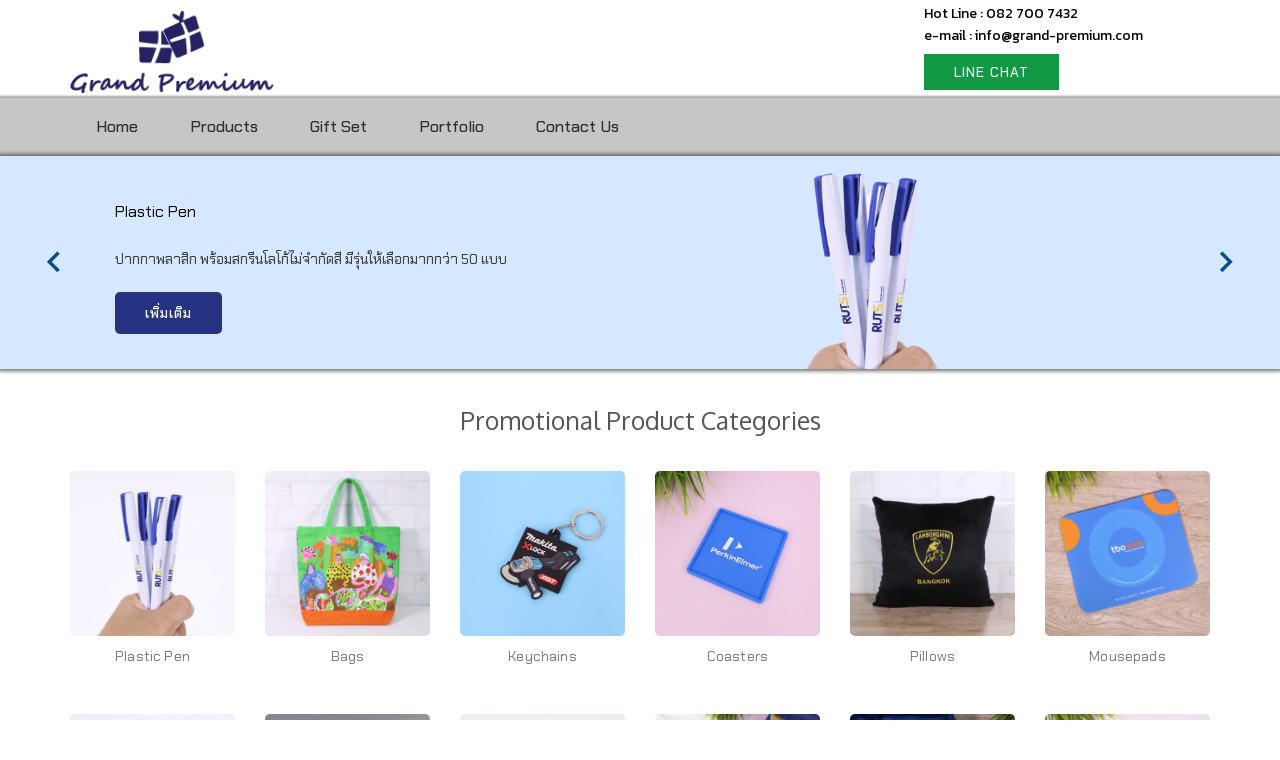

--- FILE ---
content_type: text/html; charset=UTF-8
request_url: https://grand-premium.com/
body_size: 66400
content:
<!DOCTYPE html>
<html lang="en-US">
<head><style>img.lazy{min-height:1px}</style><link href="https://grand-premium.com/wp-content/plugins/w3-total-cache/pub/js/lazyload.min.js" as="script">
    <meta charset="UTF-8">
    <meta name="viewport" content="width=device-width, initial-scale=1">
    <meta name='robots' content='index, follow, max-image-preview:large, max-snippet:-1, max-video-preview:-1' />
	<style>img:is([sizes="auto" i], [sizes^="auto," i]) { contain-intrinsic-size: 3000px 1500px }</style>
	
<!-- Google Tag Manager for WordPress by gtm4wp.com -->
<script data-cfasync="false" data-pagespeed-no-defer>
	var gtm4wp_datalayer_name = "dataLayer";
	var dataLayer = dataLayer || [];
</script>
<!-- End Google Tag Manager for WordPress by gtm4wp.com -->
	<!-- This site is optimized with the Yoast SEO plugin v25.2 - https://yoast.com/wordpress/plugins/seo/ -->
	<title>Home &#8902; Grand Premium | Gift and Premium provider</title>
	<meta name="description" content="ผู้ผลิต นำเข้า และจำหน่ายของพรีเมี่ยม ของที่ระลึก มากว่า 10ปี เราคือ ผู้ผลิต/ นำเข้า และจำหน่ายสินค้าพรีเมี่ยม ของขวัญ ของแจก สินค้าที่ระลึก" />
	<link rel="canonical" href="https://grand-premium.com/" />
	<meta property="og:locale" content="en_US" />
	<meta property="og:type" content="website" />
	<meta property="og:title" content="Home &#8902; Grand Premium | Gift and Premium provider" />
	<meta property="og:description" content="ผู้ผลิต นำเข้า และจำหน่ายของพรีเมี่ยม ของที่ระลึก มากว่า 10ปี เราคือ ผู้ผลิต/ นำเข้า และจำหน่ายสินค้าพรีเมี่ยม ของขวัญ ของแจก สินค้าที่ระลึก" />
	<meta property="og:url" content="https://grand-premium.com/" />
	<meta property="og:site_name" content="Grand Premium | Gift and Premium provider" />
	<meta property="article:publisher" content="https://www.facebook.com/gpmthai/" />
	<meta property="article:modified_time" content="2025-09-27T14:55:04+00:00" />
	<meta property="og:image" content="https://grand-premium.com/wp-content/uploads/2021/03/logo.jpg" />
	<meta property="og:image:width" content="1600" />
	<meta property="og:image:height" content="1600" />
	<meta property="og:image:type" content="image/jpeg" />
	<meta name="twitter:card" content="summary_large_image" />
	<script type="application/ld+json" class="yoast-schema-graph">{"@context":"https://schema.org","@graph":[{"@type":"WebPage","@id":"https://grand-premium.com/","url":"https://grand-premium.com/","name":"Home &#8902; Grand Premium | Gift and Premium provider","isPartOf":{"@id":"https://grand-premium.com/#website"},"about":{"@id":"https://grand-premium.com/#organization"},"primaryImageOfPage":{"@id":"https://grand-premium.com/#primaryimage"},"image":{"@id":"https://grand-premium.com/#primaryimage"},"thumbnailUrl":"https://grand-premium.com/wp-content/uploads/2021/03/logo.jpg","datePublished":"2019-10-22T04:18:04+00:00","dateModified":"2025-09-27T14:55:04+00:00","description":"ผู้ผลิต นำเข้า และจำหน่ายของพรีเมี่ยม ของที่ระลึก มากว่า 10ปี เราคือ ผู้ผลิต/ นำเข้า และจำหน่ายสินค้าพรีเมี่ยม ของขวัญ ของแจก สินค้าที่ระลึก","breadcrumb":{"@id":"https://grand-premium.com/#breadcrumb"},"inLanguage":"en-US","potentialAction":[{"@type":"ReadAction","target":["https://grand-premium.com/"]}]},{"@type":"ImageObject","inLanguage":"en-US","@id":"https://grand-premium.com/#primaryimage","url":"https://grand-premium.com/wp-content/uploads/2021/03/logo.jpg","contentUrl":"https://grand-premium.com/wp-content/uploads/2021/03/logo.jpg","width":1600,"height":1600},{"@type":"BreadcrumbList","@id":"https://grand-premium.com/#breadcrumb","itemListElement":[{"@type":"ListItem","position":1,"name":"Home"}]},{"@type":"WebSite","@id":"https://grand-premium.com/#website","url":"https://grand-premium.com/","name":"Grand Premium | Gift and Premium provider","description":"โรงงานผลิต-นำเข้า ของพรีเมี่ยม ของที่ระลึก ของขวัญ ของชำร่วย","publisher":{"@id":"https://grand-premium.com/#organization"},"potentialAction":[{"@type":"SearchAction","target":{"@type":"EntryPoint","urlTemplate":"https://grand-premium.com/?s={search_term_string}"},"query-input":{"@type":"PropertyValueSpecification","valueRequired":true,"valueName":"search_term_string"}}],"inLanguage":"en-US"},{"@type":"Organization","@id":"https://grand-premium.com/#organization","name":"Grand Premium Marketing Co.,Ltd.","url":"https://grand-premium.com/","logo":{"@type":"ImageObject","inLanguage":"en-US","@id":"https://grand-premium.com/#/schema/logo/image/","url":"https://grand-premium.com/wp-content/uploads/2021/03/logo.jpg","contentUrl":"https://grand-premium.com/wp-content/uploads/2021/03/logo.jpg","width":1600,"height":1600,"caption":"Grand Premium Marketing Co.,Ltd."},"image":{"@id":"https://grand-premium.com/#/schema/logo/image/"},"sameAs":["https://www.facebook.com/gpmthai/"]}]}</script>
	<!-- / Yoast SEO plugin. -->


<link rel='dns-prefetch' href='//www.googletagmanager.com' />
<link rel='dns-prefetch' href='//fonts.googleapis.com' />
<link rel="alternate" type="application/rss+xml" title="Grand Premium | Gift and Premium provider &raquo; Feed" href="https://grand-premium.com/feed/" />
<link rel="alternate" type="application/rss+xml" title="Grand Premium | Gift and Premium provider &raquo; Comments Feed" href="https://grand-premium.com/comments/feed/" />
<script type="text/javascript">
/* <![CDATA[ */
window._wpemojiSettings = {"baseUrl":"https:\/\/s.w.org\/images\/core\/emoji\/16.0.1\/72x72\/","ext":".png","svgUrl":"https:\/\/s.w.org\/images\/core\/emoji\/16.0.1\/svg\/","svgExt":".svg","source":{"concatemoji":"https:\/\/grand-premium.com\/wp-includes\/js\/wp-emoji-release.min.js?ver=6.8.3"}};
/*! This file is auto-generated */
!function(s,n){var o,i,e;function c(e){try{var t={supportTests:e,timestamp:(new Date).valueOf()};sessionStorage.setItem(o,JSON.stringify(t))}catch(e){}}function p(e,t,n){e.clearRect(0,0,e.canvas.width,e.canvas.height),e.fillText(t,0,0);var t=new Uint32Array(e.getImageData(0,0,e.canvas.width,e.canvas.height).data),a=(e.clearRect(0,0,e.canvas.width,e.canvas.height),e.fillText(n,0,0),new Uint32Array(e.getImageData(0,0,e.canvas.width,e.canvas.height).data));return t.every(function(e,t){return e===a[t]})}function u(e,t){e.clearRect(0,0,e.canvas.width,e.canvas.height),e.fillText(t,0,0);for(var n=e.getImageData(16,16,1,1),a=0;a<n.data.length;a++)if(0!==n.data[a])return!1;return!0}function f(e,t,n,a){switch(t){case"flag":return n(e,"\ud83c\udff3\ufe0f\u200d\u26a7\ufe0f","\ud83c\udff3\ufe0f\u200b\u26a7\ufe0f")?!1:!n(e,"\ud83c\udde8\ud83c\uddf6","\ud83c\udde8\u200b\ud83c\uddf6")&&!n(e,"\ud83c\udff4\udb40\udc67\udb40\udc62\udb40\udc65\udb40\udc6e\udb40\udc67\udb40\udc7f","\ud83c\udff4\u200b\udb40\udc67\u200b\udb40\udc62\u200b\udb40\udc65\u200b\udb40\udc6e\u200b\udb40\udc67\u200b\udb40\udc7f");case"emoji":return!a(e,"\ud83e\udedf")}return!1}function g(e,t,n,a){var r="undefined"!=typeof WorkerGlobalScope&&self instanceof WorkerGlobalScope?new OffscreenCanvas(300,150):s.createElement("canvas"),o=r.getContext("2d",{willReadFrequently:!0}),i=(o.textBaseline="top",o.font="600 32px Arial",{});return e.forEach(function(e){i[e]=t(o,e,n,a)}),i}function t(e){var t=s.createElement("script");t.src=e,t.defer=!0,s.head.appendChild(t)}"undefined"!=typeof Promise&&(o="wpEmojiSettingsSupports",i=["flag","emoji"],n.supports={everything:!0,everythingExceptFlag:!0},e=new Promise(function(e){s.addEventListener("DOMContentLoaded",e,{once:!0})}),new Promise(function(t){var n=function(){try{var e=JSON.parse(sessionStorage.getItem(o));if("object"==typeof e&&"number"==typeof e.timestamp&&(new Date).valueOf()<e.timestamp+604800&&"object"==typeof e.supportTests)return e.supportTests}catch(e){}return null}();if(!n){if("undefined"!=typeof Worker&&"undefined"!=typeof OffscreenCanvas&&"undefined"!=typeof URL&&URL.createObjectURL&&"undefined"!=typeof Blob)try{var e="postMessage("+g.toString()+"("+[JSON.stringify(i),f.toString(),p.toString(),u.toString()].join(",")+"));",a=new Blob([e],{type:"text/javascript"}),r=new Worker(URL.createObjectURL(a),{name:"wpTestEmojiSupports"});return void(r.onmessage=function(e){c(n=e.data),r.terminate(),t(n)})}catch(e){}c(n=g(i,f,p,u))}t(n)}).then(function(e){for(var t in e)n.supports[t]=e[t],n.supports.everything=n.supports.everything&&n.supports[t],"flag"!==t&&(n.supports.everythingExceptFlag=n.supports.everythingExceptFlag&&n.supports[t]);n.supports.everythingExceptFlag=n.supports.everythingExceptFlag&&!n.supports.flag,n.DOMReady=!1,n.readyCallback=function(){n.DOMReady=!0}}).then(function(){return e}).then(function(){var e;n.supports.everything||(n.readyCallback(),(e=n.source||{}).concatemoji?t(e.concatemoji):e.wpemoji&&e.twemoji&&(t(e.twemoji),t(e.wpemoji)))}))}((window,document),window._wpemojiSettings);
/* ]]> */
</script>
<link rel='stylesheet' id='fpd-js-css' href='https://grand-premium.com/wp-content/plugins/fancy-product-designer/assets/css/FancyProductDesigner-all.min.css?ver=6.3.5' type='text/css' media='all' />
<link rel='stylesheet' id='fpd-single-product-css' href='https://grand-premium.com/wp-content/plugins/fancy-product-designer/assets/css/fancy-product.css?ver=6.4.8' type='text/css' media='all' />
<link rel='stylesheet' id='woocommerce-layout-css' href='https://grand-premium.com/wp-content/plugins/woocommerce/assets/css/woocommerce-layout.css?ver=10.2.3' type='text/css' media='all' />
<link rel='stylesheet' id='woocommerce-smallscreen-css' href='https://grand-premium.com/wp-content/plugins/woocommerce/assets/css/woocommerce-smallscreen.css?ver=10.2.3' type='text/css' media='only screen and (max-width: 768px)' />
<link rel='stylesheet' id='woocommerce-general-css' href='https://grand-premium.com/wp-content/plugins/woocommerce/assets/css/woocommerce.css?ver=10.2.3' type='text/css' media='all' />
<style id='woocommerce-inline-inline-css' type='text/css'>
.woocommerce form .form-row .required { visibility: visible; }
.woocommerce form .form-row .required { visibility: visible; }
</style>
<link rel='stylesheet' id='brands-styles-css' href='https://grand-premium.com/wp-content/plugins/woocommerce/assets/css/brands.css?ver=10.2.3' type='text/css' media='all' />
<link rel='stylesheet' id='visualcomposerstarter-woocommerce-css' href='https://grand-premium.com/wp-content/themes/visual-composer-starter/css/woocommerce/woocommerce.min.css?ver=3.4.1' type='text/css' media='all' />
<link rel='stylesheet' id='visualcomposerstarter-font-css' href='https://grand-premium.com/wp-content/themes/visual-composer-starter/css/vc-font/visual-composer-starter-font.min.css?ver=3.4.1' type='text/css' media='all' />
<link rel='stylesheet' id='visualcomposerstarter-general-css' href='https://grand-premium.com/wp-content/themes/visual-composer-starter/css/styles/style.min.css?ver=3.4.1' type='text/css' media='all' />
<link rel='stylesheet' id='visualcomposerstarter-responsive-css' href='https://grand-premium.com/wp-content/themes/visual-composer-starter/css/styles/responsive.min.css?ver=3.4.1' type='text/css' media='all' />
<link rel='stylesheet' id='visualcomposerstarter-style-css' href='https://grand-premium.com/wp-content/themes/visual-composer-starter/style.css?ver=6.8.3' type='text/css' media='all' />
<style id='visualcomposerstarter-style-inline-css' type='text/css'>

	/*Body fonts and style*/
	body,
	#main-menu ul li ul li,
	.comment-content cite,
	.entry-content cite,
	.visualcomposerstarter legend
	 { font-family: Arial, Helvetica, sans-serif; }
	 body,
	 .sidebar-widget-area a:hover, .sidebar-widget-area a:focus,
	 .sidebar-widget-area .widget_recent_entries ul li:hover, .sidebar-widget-area .widget_archive ul li:hover, .sidebar-widget-area .widget_categories ul li:hover, .sidebar-widget-area .widget_meta ul li:hover, .sidebar-widget-area .widget_recent_entries ul li:focus, .sidebar-widget-area .widget_archive ul li:focus, .sidebar-widget-area .widget_categories ul li:focus, .sidebar-widget-area .widget_meta ul li:focus { color: #555555; }
	  .comment-content table,
	  .entry-content table { border-color: #555555; }
	  .entry-full-content .entry-author-data .author-biography,
	  .entry-full-content .entry-meta,
	  .nav-links.post-navigation a .meta-nav,
	  .search-results-header h4,
	  .entry-preview .entry-meta li,
	  .entry-preview .entry-meta li a,
	  .entry-content .gallery-caption,
	  .comment-content blockquote,
	  .entry-content blockquote,
	  .wp-caption .wp-caption-text,
	  .comments-area .comment-list .comment-metadata a { color: #777777; }
	  .comments-area .comment-list .comment-metadata a:hover,
	  .comments-area .comment-list .comment-metadata a:focus { border-bottom-color: #777777; }
	  a,
	  .comments-area .comment-list .reply a,
	  .comments-area span.required,
	  .comments-area .comment-subscription-form label:before,
	  .entry-preview .entry-meta li a:hover:before,
	  .entry-preview .entry-meta li a:focus:before,
	  .entry-preview .entry-meta li.entry-meta-category:hover:before,
	  .entry-content p a:hover,
	  .entry-content ol a:hover,
	  .entry-content ul a:hover,
	  .entry-content table a:hover,
	  .entry-content datalist a:hover,
	  .entry-content blockquote a:hover,
	  .entry-content dl a:hover,
	  .entry-content address a:hover,
	  .entry-content p a:focus,
	  .entry-content ol a:focus,
	  .entry-content ul a:focus,
	  .entry-content table a:focus,
	  .entry-content datalist a:focus,
	  .entry-content blockquote a:focus,
	  .entry-content dl a:focus,
	  .entry-content address a:focus,
	  .entry-content ul > li:before,
	  .comment-content p a:hover,
	  .comment-content ol a:hover,
	  .comment-content ul a:hover,
	  .comment-content table a:hover,
	  .comment-content datalist a:hover,
	  .comment-content blockquote a:hover,
	  .comment-content dl a:hover,
	  .comment-content address a:hover,
	  .comment-content p a:focus,
	  .comment-content ol a:focus,
	  .comment-content ul a:focus,
	  .comment-content table a:focus,
	  .comment-content datalist a:focus,
	  .comment-content blockquote a:focus,
	  .comment-content dl a:focus,
	  .comment-content address a:focus,
	  .comment-content ul > li:before,
	  .sidebar-widget-area .widget_recent_entries ul li,
	  .sidebar-widget-area .widget_archive ul li,
	  .sidebar-widget-area .widget_categories ul li,
	  .sidebar-widget-area .widget_meta ul li { color: #557cbf; }     
	  .comments-area .comment-list .reply a:hover,
	  .comments-area .comment-list .reply a:focus,
	  .comment-content p a,
	  .comment-content ol a,
	  .comment-content ul a,
	  .comment-content table a,
	  .comment-content datalist a,
	  .comment-content blockquote a,
	  .comment-content dl a,
	  .comment-content address a,
	  .entry-content p a,
	  .entry-content ol a,
	  .entry-content ul a,
	  .entry-content table a,
	  .entry-content datalist a,
	  .entry-content blockquote a,
	  .entry-content dl a,
	  .entry-content address a { border-bottom-color: #557cbf; }    
	  .entry-content blockquote, .comment-content { border-left-color: #557cbf; }
	  
	  html, #main-menu ul li ul li { font-size: 14 }
	  body, #footer, .footer-widget-area .widget-title { line-height: 1.7; }
	  body {
		letter-spacing: 0.01rem;
		font-weight: 400;
		font-style: normal;
		text-transform: none;
	  }
	  
	  .comment-content address,
	  .comment-content blockquote,
	  .comment-content datalist,
	  .comment-content dl,
	  .comment-content ol,
	  .comment-content p,
	  .comment-content table,
	  .comment-content ul,
	  .entry-content address,
	  .entry-content blockquote,
	  .entry-content datalist,
	  .entry-content dl,
	  .entry-content ol,
	  .entry-content p,
	  .entry-content table,
	  .entry-content ul {
		margin-top: 0;
		margin-bottom: 1.5rem;
	  }
	  
	  /*Buttons font and style*/
	  .comments-area .form-submit input[type=submit],
	  .blue-button { 
			background-color: #2e4d96; 
			color: #f4f4f4;
			font-family: Tahoma, Geneva, sans-serif;
			font-size: 12px;
			font-weight: 400;
			font-style: normal;
			letter-spacing: 0.1rem;
			line-height: 0;
			text-transform: none;
			margin-top: 0;
			margin-bottom: 0;
	  }
	  .comments-area .form-submit input[type=submit]:hover,
	  .comments-area .form-submit input[type=submit]:focus,
	  .blue-button:hover, .blue-button:focus, 
	  .entry-content p a.blue-button:hover { 
			background-color: #3c63a6; 
			color: #f4f4f4; 
	  }
	  
	  .nav-links.archive-navigation .page-numbers {
	        background-color: #2e4d96; 
			color: #f4f4f4;
	  }
	  
	  .nav-links.archive-navigation a.page-numbers:hover, 
	  .nav-links.archive-navigation a.page-numbers:focus, 
	  .nav-links.archive-navigation .page-numbers.current {
	        background-color: #3c63a6; 
			color: #f4f4f4; 
	  }
	  .visualcomposerstarter #review_form #respond .form-submit .submit
	   {
	  		background-color: #2e4d96; 
			color: #f4f4f4;
			font-family: Tahoma, Geneva, sans-serif;
			font-size: 12px;
			font-weight: 400;
			font-style: normal;
			letter-spacing: 0.1rem;
			line-height: 0;
			text-transform: none;
			margin-top: 0;
			margin-bottom: 0;
	  }
	  .visualcomposerstarter #review_form #respond .form-submit .submit:hover,
	  .visualcomposerstarter #review_form #respond .form-submit .submit:focus { 
			background-color: #3c63a6; 
			color: #f4f4f4; 
	  }
	
	/*Headers fonts and style*/
	.header-widgetised-area .widget_text,
	 #main-menu > ul > li > a, 
	 .entry-full-content .entry-author-data .author-name, 
	 .nav-links.post-navigation a .post-title, 
	 .comments-area .comment-list .comment-author,
	 .comments-area .comment-list .reply a,
	 .comments-area .comment-form-comment label,
	 .comments-area .comment-form-author label,
	 .comments-area .comment-form-email label,
	 .comments-area .comment-form-url label,
	 .comment-content blockquote,
	 .entry-content blockquote { font-family: Montserrat; }
	.entry-full-content .entry-author-data .author-name,
	.entry-full-content .entry-meta a,
	.nav-links.post-navigation a .post-title,
	.comments-area .comment-list .comment-author,
	.comments-area .comment-list .comment-author a,
	.search-results-header h4 strong,
	.entry-preview .entry-meta li a:hover,
	.entry-preview .entry-meta li a:focus { color: #333333; }
	
	.entry-full-content .entry-meta a,
	.comments-area .comment-list .comment-author a:hover,
	.comments-area .comment-list .comment-author a:focus,
	.nav-links.post-navigation a .post-title { border-bottom-color: #333333; }

	 
	 h1 {
		color: #333333;
		font-family: Montserrat;
		font-size: 20px;
		font-weight: 400;
		font-style: normal;
		letter-spacing: 0.01rem;
		line-height: 1.1;
		margin-top: 0;
		margin-bottom: 2.125rem;
		text-transform: none;  
	 }
	 h1 a {color: #557cbf;}
	 h1 a:hover, h1 a:focus {color: #557cbf;}
	 h2 {
		color: #333333;
		font-family: Arial, Helvetica, sans-serif;
		font-size: 12px;
		font-weight: 300;
		font-style: normal;
		letter-spacing: 0.01rem;
		line-height: 1.1;
		margin-top: 0;
		margin-bottom: 0.625rem;
		text-transform: none;  
	 }
	 h2 a {color: #557cbf;}
	 h2 a:hover, h2 a:focus {color: #557cbf;}
	 h3 {
		color: #333333;
		font-family: Arial, Helvetica, sans-serif;
		font-size: 25px;
		font-weight: 400;
		font-style: normal;
		letter-spacing: 0.01rem;
		line-height: 1.1;
		margin-top: 0;
		margin-bottom: 0.625rem;
		text-transform: none;  
	 }
	 h3 a {color: #557cbf;}
	 h3 a:hover, h3 a:focus {color: #557cbf;}
	 h4 {
		color: #333333;
		font-family: Arial, Helvetica, sans-serif;
		font-size: 18px;
		font-weight: 400;
		font-style: normal;
		letter-spacing: 0.01rem;
		line-height: 1.1;
		margin-top: 0;
		margin-bottom: 0.625rem;
		text-transform: none;  
	 }
	 h4 a {color: #557cbf;}
	 h4 a:hover, h4 a:focus {color: #557cbf;}
	 h5 {
		color: #333333;
		font-family: Arial, Helvetica, sans-serif;
		font-size: 22px;
		font-weight: 400;
		font-style: normal;
		letter-spacing: 0.01rem;
		line-height: 1.1;
		margin-top: 0;
		margin-bottom: 0.625rem;
		text-transform: none;  
	 }
	 h5 a {color: #557cbf;}
	 h5 a:hover, h5 a:focus {color: #557cbf;}
	 h6 {
		color: #333333;
		font-family: Arial, Helvetica, sans-serif;
		font-size: 16px;
		font-weight: 400;
		font-style: normal;
		letter-spacing: 0.01rem;
		line-height: 1.1;
		margin-top: 0;
		margin-bottom: 0.625rem;
		text-transform: none;  
	 }
	 h6 a {color: #557cbf;}
	 h6 a:hover, h6 a:focus {color: #557cbf;}
	
		/*Header and menu area background color*/
		#header .navbar .navbar-wrapper,
		body.navbar-no-background #header .navbar.fixed.scroll,
		body.header-full-width-boxed #header .navbar,
		body.header-full-width #header .navbar {
			background-color: transparent;
		}
		
		@media only screen and (min-width: 768px) {
			body:not(.menu-sandwich) #main-menu ul li ul { background-color: transparent; }
		}
		body.navbar-no-background #header .navbar {background-color: transparent;}
		
			/* WooCommerce */
			#add_payment_method .cart-collaterals .cart_totals table small,
			.woocommerce-cart .cart-collaterals .cart_totals table small,
			.woocommerce-checkout .cart-collaterals .cart_totals table small,
			.visualcomposerstarter.woocommerce-cart .woocommerce .cart-collaterals .cart_totals .cart-subtotal td,
			.visualcomposerstarter.woocommerce-cart .woocommerce .cart-collaterals .cart_totals .cart-subtotal th,
			.visualcomposerstarter.woocommerce-cart .woocommerce table.cart,
			.visualcomposerstarter.woocommerce .woocommerce-ordering,
			.visualcomposerstarter.woocommerce .woocommerce-result-count,
			.visualcomposerstarter.woocommerce-account .woocommerce-MyAccount-content a.button
			{ font-family: Arial, Helvetica, sans-serif; }
			.visualcomposerstarter.woocommerce-cart .woocommerce table.cart .product-name a
			{ color: #555555; }
			.visualcomposerstarter .products .added_to_cart {
			  font-family: Tahoma, Geneva, sans-serif;
			}
			.visualcomposerstarter.woocommerce nav.woocommerce-pagination ul li .page-numbers {
			  background-color: #2e4d96; 
			  color: #f4f4f4;
			}
			.visualcomposerstarter.woocommerce nav.woocommerce-pagination ul li .page-numbers:hover, 
			.visualcomposerstarter.woocommerce nav.woocommerce-pagination ul li .page-numbers:focus, 
			.visualcomposerstarter.woocommerce nav.woocommerce-pagination ul li .page-numbers.current {
			  background-color: #3c63a6; 
			  color: #f4f4f4; 
			}
			.visualcomposerstarter.woocommerce button.button,
			.visualcomposerstarter.woocommerce a.button.product_type_simple,
			.visualcomposerstarter.woocommerce a.button.product_type_grouped,
			.visualcomposerstarter.woocommerce a.button.product_type_variable,
			.visualcomposerstarter.woocommerce a.button.product_type_external,
			.visualcomposerstarter .woocommerce .buttons a.button.wc-forward,
			.visualcomposerstarter .woocommerce #place_order,
			.visualcomposerstarter .woocommerce .button.checkout-button,
			.visualcomposerstarter .woocommerce .button.wc-backward,
			.visualcomposerstarter .woocommerce .track_order .button,
			.visualcomposerstarter .woocommerce .vct-thank-you-footer a,
			.visualcomposerstarter .woocommerce .woocommerce-EditAccountForm .button,
			.visualcomposerstarter .woocommerce .woocommerce-MyAccount-content a.edit,
			.visualcomposerstarter .woocommerce .woocommerce-mini-cart__buttons.buttons a,
			.visualcomposerstarter .woocommerce .woocommerce-orders-table__cell .button,
			.visualcomposerstarter .woocommerce a.button,
			.visualcomposerstarter .woocommerce button.button
			{
			  background-color: #2e4d96; 
			  color: #f4f4f4;
			  font-family: Tahoma, Geneva, sans-serif;
			  font-size: 12px;
			  font-weight: 400;
			  font-style: normal;
			  letter-spacing: 0.1rem;
			  line-height: 0;
			  text-transform: none;
			  margin-top: 0;
			  margin-bottom: 0;
			}
			.visualcomposerstarter.woocommerce button.button.alt.disabled {
			  background-color: #2e4d96; 
			  color: #f4f4f4;
			}
			.visualcomposerstarter.woocommerce a.button:hover,
			.visualcomposerstarter.woocommerce a.button:focus,
			.visualcomposerstarter.woocommerce button.button:hover,
			.visualcomposerstarter.woocommerce button.button:focus,
			.visualcomposerstarter .woocommerce #place_order:hover,
			.visualcomposerstarter .woocommerce .button.checkout-button:hover,
			.visualcomposerstarter .woocommerce .button.wc-backward:hover,
			.visualcomposerstarter .woocommerce .track_order .button:hover,
			.visualcomposerstarter .woocommerce .vct-thank-you-footer a:hover,
			.visualcomposerstarter .woocommerce .woocommerce-EditAccountForm .button:hover,
			.visualcomposerstarter .woocommerce .woocommerce-MyAccount-content a.edit:hover,
			.visualcomposerstarter .woocommerce .woocommerce-mini-cart__buttons.buttons a:hover,
			.visualcomposerstarter .woocommerce .woocommerce-orders-table__cell .button:hover,
			.visualcomposerstarter .woocommerce a.button:hover,
			.visualcomposerstarter .woocommerce #place_order:focus,
			.visualcomposerstarter .woocommerce .button.checkout-button:focus,
			.visualcomposerstarter .woocommerce .button.wc-backward:focus,
			.visualcomposerstarter .woocommerce .track_order .button:focus,
			.visualcomposerstarter .woocommerce .vct-thank-you-footer a:focus,
			.visualcomposerstarter .woocommerce .woocommerce-EditAccountForm .button:focus,
			.visualcomposerstarter .woocommerce .woocommerce-MyAccount-content a.edit:focus,
			.visualcomposerstarter .woocommerce .woocommerce-mini-cart__buttons.buttons a:focus,
			.visualcomposerstarter .woocommerce .woocommerce-orders-table__cell .button:focus,
			.visualcomposerstarter .woocommerce a.button:focus
			{ 
			  background-color: #3c63a6; 
			  color: #f4f4f4; 
			}
			
			.visualcomposerstarter.woocommerce ul.products li.product .price,
			.visualcomposerstarter.woocommerce div.product p.price,
			.visualcomposerstarter.woocommerce div.product p.price ins,
			.visualcomposerstarter.woocommerce div.product span.price,
			.visualcomposerstarter.woocommerce div.product span.price ins,
			.visualcomposerstarter.woocommerce.widget .quantity,
			.visualcomposerstarter.woocommerce.widget del,
			.visualcomposerstarter.woocommerce.widget ins,
			.visualcomposerstarter.woocommerce.widget span.woocommerce-Price-amount.amount,
			.visualcomposerstarter.woocommerce p.price ins,
			.visualcomposerstarter.woocommerce p.price,
			.visualcomposerstarter.woocommerce span.price,
			.visualcomposerstarter.woocommerce span.price ins,
			.visualcomposerstarter .woocommerce.widget span.amount,
			.visualcomposerstarter .woocommerce.widget ins {
			  color: #19427f
			}
			
			.visualcomposerstarter.woocommerce span.price del,
			.visualcomposerstarter.woocommerce p.price del,
			.visualcomposerstarter.woocommerce p.price del span,
			.visualcomposerstarter.woocommerce span.price del span,
			.visualcomposerstarter .woocommerce.widget del,
			.visualcomposerstarter .woocommerce.widget del span.amount,
			.visualcomposerstarter.woocommerce ul.products li.product .price del {
			  color: #d5d5d5
			}
			
			.visualcomposerstarter .vct-cart-items-count {
			  background: #2b4b80;
			  color: #fff;
			}
			.visualcomposerstarter .vct-cart-wrapper svg g>g {
			  fill: #2b4b80;
			}
			
			.visualcomposerstarter.woocommerce div.product .entry-categories a,
			.visualcomposerstarter.woocommerce div.product .woocommerce-tabs ul.tabs li a
			{
			  color: #d5d5d5;
			}
			
			.visualcomposerstarter.woocommerce div.product .entry-categories a:hover,
			.visualcomposerstarter.woocommerce-cart .woocommerce table.cart .product-name a:hover,
			.visualcomposerstarter.woocommerce div.product .woocommerce-tabs ul.tabs li a:hover,
			.visualcomposerstarter.woocommerce div.product .entry-categories a:focus,
			.visualcomposerstarter.woocommerce-cart .woocommerce table.cart .product-name a:focus,
			.visualcomposerstarter.woocommerce div.product .woocommerce-tabs ul.tabs li a:focus,
			{
			  color: #aa3a90;
			}
			
			.visualcomposerstarter.woocommerce div.product .woocommerce-tabs ul.tabs li.active a
			{
			  color: #1e73be;
			}
			.visualcomposerstarter.woocommerce div.product .woocommerce-tabs ul.tabs li.active a:before
			{
			  background: #1e73be;
			}
			
			.woocommerce button.button[name="update_cart"],
		    .button[name="apply_coupon"],
		    .vct-checkout-button,
		    .woocommerce button.button:disabled, 
		    .woocommerce button.button:disabled[disabled]
			{
			  color: #4e4e4e;
			}
			
			.visualcomposerstarter .woocommerce.widget.widget_price_filter .ui-slider .ui-slider-handle,
			.visualcomposerstarter .woocommerce.widget.widget_price_filter .ui-slider .ui-slider-range
			{
			  background-color: #2b4b80;
			}
			
			.visualcomposerstarter .woocommerce.widget li a
			{
			  color: #000;
			}
			
			.visualcomposerstarter .woocommerce.widget li a:hover,
			.visualcomposerstarter .woocommerce.widget li a:focus
			{
			  color: #3d4bb5;
			}
			
			.visualcomposerstarter.woocommerce-cart .woocommerce table.cart a.remove:before,
			.visualcomposerstarter .woocommerce.widget .cart_list li a.remove:before,
			.visualcomposerstarter.woocommerce-cart .woocommerce table.cart a.remove:after,
			.visualcomposerstarter .woocommerce.widget .cart_list li a.remove:after
			{
			  background-color: #d5d5d5;
			}
			

	/*Body fonts and style*/
	body,
	#main-menu ul li ul li,
	.comment-content cite,
	.entry-content cite,
	.visualcomposerstarter legend
	 { font-family: Arial, Helvetica, sans-serif; }
	 body,
	 .sidebar-widget-area a:hover, .sidebar-widget-area a:focus,
	 .sidebar-widget-area .widget_recent_entries ul li:hover, .sidebar-widget-area .widget_archive ul li:hover, .sidebar-widget-area .widget_categories ul li:hover, .sidebar-widget-area .widget_meta ul li:hover, .sidebar-widget-area .widget_recent_entries ul li:focus, .sidebar-widget-area .widget_archive ul li:focus, .sidebar-widget-area .widget_categories ul li:focus, .sidebar-widget-area .widget_meta ul li:focus { color: #555555; }
	  .comment-content table,
	  .entry-content table { border-color: #555555; }
	  .entry-full-content .entry-author-data .author-biography,
	  .entry-full-content .entry-meta,
	  .nav-links.post-navigation a .meta-nav,
	  .search-results-header h4,
	  .entry-preview .entry-meta li,
	  .entry-preview .entry-meta li a,
	  .entry-content .gallery-caption,
	  .comment-content blockquote,
	  .entry-content blockquote,
	  .wp-caption .wp-caption-text,
	  .comments-area .comment-list .comment-metadata a { color: #777777; }
	  .comments-area .comment-list .comment-metadata a:hover,
	  .comments-area .comment-list .comment-metadata a:focus { border-bottom-color: #777777; }
	  a,
	  .comments-area .comment-list .reply a,
	  .comments-area span.required,
	  .comments-area .comment-subscription-form label:before,
	  .entry-preview .entry-meta li a:hover:before,
	  .entry-preview .entry-meta li a:focus:before,
	  .entry-preview .entry-meta li.entry-meta-category:hover:before,
	  .entry-content p a:hover,
	  .entry-content ol a:hover,
	  .entry-content ul a:hover,
	  .entry-content table a:hover,
	  .entry-content datalist a:hover,
	  .entry-content blockquote a:hover,
	  .entry-content dl a:hover,
	  .entry-content address a:hover,
	  .entry-content p a:focus,
	  .entry-content ol a:focus,
	  .entry-content ul a:focus,
	  .entry-content table a:focus,
	  .entry-content datalist a:focus,
	  .entry-content blockquote a:focus,
	  .entry-content dl a:focus,
	  .entry-content address a:focus,
	  .entry-content ul > li:before,
	  .comment-content p a:hover,
	  .comment-content ol a:hover,
	  .comment-content ul a:hover,
	  .comment-content table a:hover,
	  .comment-content datalist a:hover,
	  .comment-content blockquote a:hover,
	  .comment-content dl a:hover,
	  .comment-content address a:hover,
	  .comment-content p a:focus,
	  .comment-content ol a:focus,
	  .comment-content ul a:focus,
	  .comment-content table a:focus,
	  .comment-content datalist a:focus,
	  .comment-content blockquote a:focus,
	  .comment-content dl a:focus,
	  .comment-content address a:focus,
	  .comment-content ul > li:before,
	  .sidebar-widget-area .widget_recent_entries ul li,
	  .sidebar-widget-area .widget_archive ul li,
	  .sidebar-widget-area .widget_categories ul li,
	  .sidebar-widget-area .widget_meta ul li { color: #557cbf; }     
	  .comments-area .comment-list .reply a:hover,
	  .comments-area .comment-list .reply a:focus,
	  .comment-content p a,
	  .comment-content ol a,
	  .comment-content ul a,
	  .comment-content table a,
	  .comment-content datalist a,
	  .comment-content blockquote a,
	  .comment-content dl a,
	  .comment-content address a,
	  .entry-content p a,
	  .entry-content ol a,
	  .entry-content ul a,
	  .entry-content table a,
	  .entry-content datalist a,
	  .entry-content blockquote a,
	  .entry-content dl a,
	  .entry-content address a { border-bottom-color: #557cbf; }    
	  .entry-content blockquote, .comment-content { border-left-color: #557cbf; }
	  
	  html, #main-menu ul li ul li { font-size: 14 }
	  body, #footer, .footer-widget-area .widget-title { line-height: 1.7; }
	  body {
		letter-spacing: 0.01rem;
		font-weight: 400;
		font-style: normal;
		text-transform: none;
	  }
	  
	  .comment-content address,
	  .comment-content blockquote,
	  .comment-content datalist,
	  .comment-content dl,
	  .comment-content ol,
	  .comment-content p,
	  .comment-content table,
	  .comment-content ul,
	  .entry-content address,
	  .entry-content blockquote,
	  .entry-content datalist,
	  .entry-content dl,
	  .entry-content ol,
	  .entry-content p,
	  .entry-content table,
	  .entry-content ul {
		margin-top: 0;
		margin-bottom: 1.5rem;
	  }
	  
	  /*Buttons font and style*/
	  .comments-area .form-submit input[type=submit],
	  .blue-button { 
			background-color: #2e4d96; 
			color: #f4f4f4;
			font-family: Tahoma, Geneva, sans-serif;
			font-size: 12px;
			font-weight: 400;
			font-style: normal;
			letter-spacing: 0.1rem;
			line-height: 0;
			text-transform: none;
			margin-top: 0;
			margin-bottom: 0;
	  }
	  .comments-area .form-submit input[type=submit]:hover,
	  .comments-area .form-submit input[type=submit]:focus,
	  .blue-button:hover, .blue-button:focus, 
	  .entry-content p a.blue-button:hover { 
			background-color: #3c63a6; 
			color: #f4f4f4; 
	  }
	  
	  .nav-links.archive-navigation .page-numbers {
	        background-color: #2e4d96; 
			color: #f4f4f4;
	  }
	  
	  .nav-links.archive-navigation a.page-numbers:hover, 
	  .nav-links.archive-navigation a.page-numbers:focus, 
	  .nav-links.archive-navigation .page-numbers.current {
	        background-color: #3c63a6; 
			color: #f4f4f4; 
	  }
	  .visualcomposerstarter #review_form #respond .form-submit .submit
	   {
	  		background-color: #2e4d96; 
			color: #f4f4f4;
			font-family: Tahoma, Geneva, sans-serif;
			font-size: 12px;
			font-weight: 400;
			font-style: normal;
			letter-spacing: 0.1rem;
			line-height: 0;
			text-transform: none;
			margin-top: 0;
			margin-bottom: 0;
	  }
	  .visualcomposerstarter #review_form #respond .form-submit .submit:hover,
	  .visualcomposerstarter #review_form #respond .form-submit .submit:focus { 
			background-color: #3c63a6; 
			color: #f4f4f4; 
	  }
	
	/*Headers fonts and style*/
	.header-widgetised-area .widget_text,
	 #main-menu > ul > li > a, 
	 .entry-full-content .entry-author-data .author-name, 
	 .nav-links.post-navigation a .post-title, 
	 .comments-area .comment-list .comment-author,
	 .comments-area .comment-list .reply a,
	 .comments-area .comment-form-comment label,
	 .comments-area .comment-form-author label,
	 .comments-area .comment-form-email label,
	 .comments-area .comment-form-url label,
	 .comment-content blockquote,
	 .entry-content blockquote { font-family: Montserrat; }
	.entry-full-content .entry-author-data .author-name,
	.entry-full-content .entry-meta a,
	.nav-links.post-navigation a .post-title,
	.comments-area .comment-list .comment-author,
	.comments-area .comment-list .comment-author a,
	.search-results-header h4 strong,
	.entry-preview .entry-meta li a:hover,
	.entry-preview .entry-meta li a:focus { color: #333333; }
	
	.entry-full-content .entry-meta a,
	.comments-area .comment-list .comment-author a:hover,
	.comments-area .comment-list .comment-author a:focus,
	.nav-links.post-navigation a .post-title { border-bottom-color: #333333; }

	 
	 h1 {
		color: #333333;
		font-family: Montserrat;
		font-size: 20px;
		font-weight: 400;
		font-style: normal;
		letter-spacing: 0.01rem;
		line-height: 1.1;
		margin-top: 0;
		margin-bottom: 2.125rem;
		text-transform: none;  
	 }
	 h1 a {color: #557cbf;}
	 h1 a:hover, h1 a:focus {color: #557cbf;}
	 h2 {
		color: #333333;
		font-family: Arial, Helvetica, sans-serif;
		font-size: 12px;
		font-weight: 300;
		font-style: normal;
		letter-spacing: 0.01rem;
		line-height: 1.1;
		margin-top: 0;
		margin-bottom: 0.625rem;
		text-transform: none;  
	 }
	 h2 a {color: #557cbf;}
	 h2 a:hover, h2 a:focus {color: #557cbf;}
	 h3 {
		color: #333333;
		font-family: Arial, Helvetica, sans-serif;
		font-size: 25px;
		font-weight: 400;
		font-style: normal;
		letter-spacing: 0.01rem;
		line-height: 1.1;
		margin-top: 0;
		margin-bottom: 0.625rem;
		text-transform: none;  
	 }
	 h3 a {color: #557cbf;}
	 h3 a:hover, h3 a:focus {color: #557cbf;}
	 h4 {
		color: #333333;
		font-family: Arial, Helvetica, sans-serif;
		font-size: 18px;
		font-weight: 400;
		font-style: normal;
		letter-spacing: 0.01rem;
		line-height: 1.1;
		margin-top: 0;
		margin-bottom: 0.625rem;
		text-transform: none;  
	 }
	 h4 a {color: #557cbf;}
	 h4 a:hover, h4 a:focus {color: #557cbf;}
	 h5 {
		color: #333333;
		font-family: Arial, Helvetica, sans-serif;
		font-size: 22px;
		font-weight: 400;
		font-style: normal;
		letter-spacing: 0.01rem;
		line-height: 1.1;
		margin-top: 0;
		margin-bottom: 0.625rem;
		text-transform: none;  
	 }
	 h5 a {color: #557cbf;}
	 h5 a:hover, h5 a:focus {color: #557cbf;}
	 h6 {
		color: #333333;
		font-family: Arial, Helvetica, sans-serif;
		font-size: 16px;
		font-weight: 400;
		font-style: normal;
		letter-spacing: 0.01rem;
		line-height: 1.1;
		margin-top: 0;
		margin-bottom: 0.625rem;
		text-transform: none;  
	 }
	 h6 a {color: #557cbf;}
	 h6 a:hover, h6 a:focus {color: #557cbf;}
	
		/*Header and menu area background color*/
		#header .navbar .navbar-wrapper,
		body.navbar-no-background #header .navbar.fixed.scroll,
		body.header-full-width-boxed #header .navbar,
		body.header-full-width #header .navbar {
			background-color: transparent;
		}
		
		@media only screen and (min-width: 768px) {
			body:not(.menu-sandwich) #main-menu ul li ul { background-color: transparent; }
		}
		body.navbar-no-background #header .navbar {background-color: transparent;}
		
			/* WooCommerce */
			#add_payment_method .cart-collaterals .cart_totals table small,
			.woocommerce-cart .cart-collaterals .cart_totals table small,
			.woocommerce-checkout .cart-collaterals .cart_totals table small,
			.visualcomposerstarter.woocommerce-cart .woocommerce .cart-collaterals .cart_totals .cart-subtotal td,
			.visualcomposerstarter.woocommerce-cart .woocommerce .cart-collaterals .cart_totals .cart-subtotal th,
			.visualcomposerstarter.woocommerce-cart .woocommerce table.cart,
			.visualcomposerstarter.woocommerce .woocommerce-ordering,
			.visualcomposerstarter.woocommerce .woocommerce-result-count,
			.visualcomposerstarter.woocommerce-account .woocommerce-MyAccount-content a.button
			{ font-family: Arial, Helvetica, sans-serif; }
			.visualcomposerstarter.woocommerce-cart .woocommerce table.cart .product-name a
			{ color: #555555; }
			.visualcomposerstarter .products .added_to_cart {
			  font-family: Tahoma, Geneva, sans-serif;
			}
			.visualcomposerstarter.woocommerce nav.woocommerce-pagination ul li .page-numbers {
			  background-color: #2e4d96; 
			  color: #f4f4f4;
			}
			.visualcomposerstarter.woocommerce nav.woocommerce-pagination ul li .page-numbers:hover, 
			.visualcomposerstarter.woocommerce nav.woocommerce-pagination ul li .page-numbers:focus, 
			.visualcomposerstarter.woocommerce nav.woocommerce-pagination ul li .page-numbers.current {
			  background-color: #3c63a6; 
			  color: #f4f4f4; 
			}
			.visualcomposerstarter.woocommerce button.button,
			.visualcomposerstarter.woocommerce a.button.product_type_simple,
			.visualcomposerstarter.woocommerce a.button.product_type_grouped,
			.visualcomposerstarter.woocommerce a.button.product_type_variable,
			.visualcomposerstarter.woocommerce a.button.product_type_external,
			.visualcomposerstarter .woocommerce .buttons a.button.wc-forward,
			.visualcomposerstarter .woocommerce #place_order,
			.visualcomposerstarter .woocommerce .button.checkout-button,
			.visualcomposerstarter .woocommerce .button.wc-backward,
			.visualcomposerstarter .woocommerce .track_order .button,
			.visualcomposerstarter .woocommerce .vct-thank-you-footer a,
			.visualcomposerstarter .woocommerce .woocommerce-EditAccountForm .button,
			.visualcomposerstarter .woocommerce .woocommerce-MyAccount-content a.edit,
			.visualcomposerstarter .woocommerce .woocommerce-mini-cart__buttons.buttons a,
			.visualcomposerstarter .woocommerce .woocommerce-orders-table__cell .button,
			.visualcomposerstarter .woocommerce a.button,
			.visualcomposerstarter .woocommerce button.button
			{
			  background-color: #2e4d96; 
			  color: #f4f4f4;
			  font-family: Tahoma, Geneva, sans-serif;
			  font-size: 12px;
			  font-weight: 400;
			  font-style: normal;
			  letter-spacing: 0.1rem;
			  line-height: 0;
			  text-transform: none;
			  margin-top: 0;
			  margin-bottom: 0;
			}
			.visualcomposerstarter.woocommerce button.button.alt.disabled {
			  background-color: #2e4d96; 
			  color: #f4f4f4;
			}
			.visualcomposerstarter.woocommerce a.button:hover,
			.visualcomposerstarter.woocommerce a.button:focus,
			.visualcomposerstarter.woocommerce button.button:hover,
			.visualcomposerstarter.woocommerce button.button:focus,
			.visualcomposerstarter .woocommerce #place_order:hover,
			.visualcomposerstarter .woocommerce .button.checkout-button:hover,
			.visualcomposerstarter .woocommerce .button.wc-backward:hover,
			.visualcomposerstarter .woocommerce .track_order .button:hover,
			.visualcomposerstarter .woocommerce .vct-thank-you-footer a:hover,
			.visualcomposerstarter .woocommerce .woocommerce-EditAccountForm .button:hover,
			.visualcomposerstarter .woocommerce .woocommerce-MyAccount-content a.edit:hover,
			.visualcomposerstarter .woocommerce .woocommerce-mini-cart__buttons.buttons a:hover,
			.visualcomposerstarter .woocommerce .woocommerce-orders-table__cell .button:hover,
			.visualcomposerstarter .woocommerce a.button:hover,
			.visualcomposerstarter .woocommerce #place_order:focus,
			.visualcomposerstarter .woocommerce .button.checkout-button:focus,
			.visualcomposerstarter .woocommerce .button.wc-backward:focus,
			.visualcomposerstarter .woocommerce .track_order .button:focus,
			.visualcomposerstarter .woocommerce .vct-thank-you-footer a:focus,
			.visualcomposerstarter .woocommerce .woocommerce-EditAccountForm .button:focus,
			.visualcomposerstarter .woocommerce .woocommerce-MyAccount-content a.edit:focus,
			.visualcomposerstarter .woocommerce .woocommerce-mini-cart__buttons.buttons a:focus,
			.visualcomposerstarter .woocommerce .woocommerce-orders-table__cell .button:focus,
			.visualcomposerstarter .woocommerce a.button:focus
			{ 
			  background-color: #3c63a6; 
			  color: #f4f4f4; 
			}
			
			.visualcomposerstarter.woocommerce ul.products li.product .price,
			.visualcomposerstarter.woocommerce div.product p.price,
			.visualcomposerstarter.woocommerce div.product p.price ins,
			.visualcomposerstarter.woocommerce div.product span.price,
			.visualcomposerstarter.woocommerce div.product span.price ins,
			.visualcomposerstarter.woocommerce.widget .quantity,
			.visualcomposerstarter.woocommerce.widget del,
			.visualcomposerstarter.woocommerce.widget ins,
			.visualcomposerstarter.woocommerce.widget span.woocommerce-Price-amount.amount,
			.visualcomposerstarter.woocommerce p.price ins,
			.visualcomposerstarter.woocommerce p.price,
			.visualcomposerstarter.woocommerce span.price,
			.visualcomposerstarter.woocommerce span.price ins,
			.visualcomposerstarter .woocommerce.widget span.amount,
			.visualcomposerstarter .woocommerce.widget ins {
			  color: #19427f
			}
			
			.visualcomposerstarter.woocommerce span.price del,
			.visualcomposerstarter.woocommerce p.price del,
			.visualcomposerstarter.woocommerce p.price del span,
			.visualcomposerstarter.woocommerce span.price del span,
			.visualcomposerstarter .woocommerce.widget del,
			.visualcomposerstarter .woocommerce.widget del span.amount,
			.visualcomposerstarter.woocommerce ul.products li.product .price del {
			  color: #d5d5d5
			}
			
			.visualcomposerstarter .vct-cart-items-count {
			  background: #2b4b80;
			  color: #fff;
			}
			.visualcomposerstarter .vct-cart-wrapper svg g>g {
			  fill: #2b4b80;
			}
			
			.visualcomposerstarter.woocommerce div.product .entry-categories a,
			.visualcomposerstarter.woocommerce div.product .woocommerce-tabs ul.tabs li a
			{
			  color: #d5d5d5;
			}
			
			.visualcomposerstarter.woocommerce div.product .entry-categories a:hover,
			.visualcomposerstarter.woocommerce-cart .woocommerce table.cart .product-name a:hover,
			.visualcomposerstarter.woocommerce div.product .woocommerce-tabs ul.tabs li a:hover,
			.visualcomposerstarter.woocommerce div.product .entry-categories a:focus,
			.visualcomposerstarter.woocommerce-cart .woocommerce table.cart .product-name a:focus,
			.visualcomposerstarter.woocommerce div.product .woocommerce-tabs ul.tabs li a:focus,
			{
			  color: #aa3a90;
			}
			
			.visualcomposerstarter.woocommerce div.product .woocommerce-tabs ul.tabs li.active a
			{
			  color: #1e73be;
			}
			.visualcomposerstarter.woocommerce div.product .woocommerce-tabs ul.tabs li.active a:before
			{
			  background: #1e73be;
			}
			
			.woocommerce button.button[name="update_cart"],
		    .button[name="apply_coupon"],
		    .vct-checkout-button,
		    .woocommerce button.button:disabled, 
		    .woocommerce button.button:disabled[disabled]
			{
			  color: #4e4e4e;
			}
			
			.visualcomposerstarter .woocommerce.widget.widget_price_filter .ui-slider .ui-slider-handle,
			.visualcomposerstarter .woocommerce.widget.widget_price_filter .ui-slider .ui-slider-range
			{
			  background-color: #2b4b80;
			}
			
			.visualcomposerstarter .woocommerce.widget li a
			{
			  color: #000;
			}
			
			.visualcomposerstarter .woocommerce.widget li a:hover,
			.visualcomposerstarter .woocommerce.widget li a:focus
			{
			  color: #3d4bb5;
			}
			
			.visualcomposerstarter.woocommerce-cart .woocommerce table.cart a.remove:before,
			.visualcomposerstarter .woocommerce.widget .cart_list li a.remove:before,
			.visualcomposerstarter.woocommerce-cart .woocommerce table.cart a.remove:after,
			.visualcomposerstarter .woocommerce.widget .cart_list li a.remove:after
			{
			  background-color: #d5d5d5;
			}
			
</style>
<link rel='stylesheet' id='vcv:assets:front:style-css' href='https://grand-premium.com/wp-content/plugins/visualcomposer/public/dist/front.bundle.css?ver=45.15.0' type='text/css' media='all' />
<link rel='stylesheet' id='vcv:assets:source:styles:httpsfontsgoogleapiscomcssfamilychakra-petchregularsubsetlatinlatin-extthaivietnamese-css' href='https://fonts.googleapis.com/css?family=Chakra+Petch%3Aregular&#038;subset=latin%2Clatin-ext%2Cthai%2Cvietnamese&#038;ver=0-31' type='text/css' media='all' />
<link rel='stylesheet' id='vcv:assets:source:styles:httpsfontsgoogleapiscomcssfamilykanitregularsubsetlatinlatin-extthaivietnamese-css' href='https://fonts.googleapis.com/css?family=Kanit%3Aregular&#038;subset=latin%2Clatin-ext%2Cthai%2Cvietnamese&#038;ver=0-31' type='text/css' media='all' />
<link rel='stylesheet' id='vcv:assets:source:styles:assetslibraryimagefilterdistimagefilterbundlecss-css' href='https://grand-premium.com/wp-content/plugins/visualcomposer/public/sources/assetsLibrary/imageFilter/dist/imageFilter.bundle.css?ver=45.15.0-31' type='text/css' media='all' />
<link rel='stylesheet' id='vcv:assets:source:styles:assetslibraryparallaxbackgrounddistparallaxbackgroundbundlecss-css' href='https://grand-premium.com/wp-content/plugins/visualcomposer/public/sources/assetsLibrary/parallaxBackground/dist/parallaxBackground.bundle.css?ver=45.15.0-31' type='text/css' media='all' />
<style id='vcv:assets:front:style:31-inline-css' type='text/css'>
.vce-col{box-sizing:border-box;display:-ms-flexbox;display:flex;-ms-flex:0 0 100%;flex:0 0 100%;max-width:100%;min-width:1em;position:relative}.vce-col--auto{-ms-flex-preferred-size:auto;-ms-flex:1;flex:1;flex-basis:auto}.vce-col-content,.vce-col-inner{overflow-wrap:break-word;position:relative;transition:box-shadow .2s}.vce-col-inner{width:100%}.vce-col-direction--rtl{direction:rtl}.vce-element--has-background>.vce-col-inner>.vce-col-content{padding-left:30px;padding-right:30px;padding-top:30px}.vce-col.vce-col--all-hide{display:none}@media (min-width:0),print{.vce-col--xs-auto{-ms-flex:1 1 0;flex:1 1 0;width:auto}.vce-col--xs-1{-ms-flex:0 0 100%;flex:0 0 100%;max-width:100%}.vce-col.vce-col--xs-visible{display:-ms-flexbox;display:flex}.vce-col.vce-col--xs-hide{display:none}}.vce-row-container>.vce-row>.vce-row-content>.vce-col>.vce-col-inner{padding:0}@media (min-width:544px),print{.vce-col--sm-auto{-ms-flex:1 1 0;flex:1 1 0;width:auto}.vce-col--sm-1{-ms-flex:0 0 100%;flex:0 0 100%;max-width:100%}.vce-col.vce-col--sm-visible{display:-ms-flexbox;display:flex}.vce-col.vce-col--sm-hide{display:none}}@media (min-width:768px),print{.vce-col--md-auto{-ms-flex:1 1 0;flex:1 1 0;width:auto}.vce-col--md-1{-ms-flex:0 0 100%;flex:0 0 100%;max-width:100%}.vce-col.vce-col--md-visible{display:-ms-flexbox;display:flex}.vce-col.vce-col--md-hide{display:none}}@media print,screen and (min-width:992px){.vce-col--lg-auto{-ms-flex:1 1 0;flex:1 1 0;width:1px}.vce-col--lg-1{-ms-flex:0 0 100%;flex:0 0 100%;max-width:100%}.vce-col.vce-col--lg-visible{display:-ms-flexbox;display:flex}.vce-col.vce-col--lg-hide{display:none}}@media (min-width:1200px),print{.vce-col--xl-auto{-ms-flex:1 1 0;flex:1 1 0;width:auto}.vce-col--xl-1{-ms-flex:0 0 100%;flex:0 0 100%;max-width:100%}.vce-col.vce-col--xl-visible{display:-ms-flexbox;display:flex}.vce-col.vce-col--xl-hide{display:none}}@media (min-width:0) and (max-width:543px){.vce-element--xs--has-background>.vce-col-inner>.vce-col-content{padding-left:30px;padding-right:30px;padding-top:30px}}@media (min-width:544px) and (max-width:767px){.vce-element--sm--has-background>.vce-col-inner>.vce-col-content{padding-left:30px;padding-right:30px;padding-top:30px}}@media (min-width:768px) and (max-width:991px){.vce-element--md--has-background>.vce-col-inner>.vce-col-content{padding-left:30px;padding-right:30px;padding-top:30px}}@media (min-width:992px) and (max-width:1199px){.vce-element--lg--has-background>.vce-col-inner>.vce-col-content{padding-left:30px;padding-right:30px;padding-top:30px}}@media (min-width:1200px){.vce-element--xl--has-background>.vce-col-inner>.vce-col-content{padding-left:30px;padding-right:30px;padding-top:30px}}a.vce-single-image-inner{color:transparent}a.vce-single-image-inner,a.vce-single-image-inner:focus,a.vce-single-image-inner:hover{border-bottom:0;box-shadow:none;text-decoration:none}.vce-single-image-inner{line-height:1;position:relative}.vce-single-image-inner,.vce-single-image-wrapper{display:inline-block;max-width:100%;vertical-align:top}.vce-single-image-wrapper{overflow:hidden}.vce-single-image-wrapper img{max-width:100%;vertical-align:top}.vce-single-image--border-rounded{border-radius:5px;overflow:hidden}.vce-single-image--border-round{border-radius:50%;overflow:hidden}.vce-single-image--align-center{text-align:center}.vce-single-image--align-right{text-align:right}.vce-single-image--align-left{text-align:left}.vce-single-image-wrapper figure{margin:0}.vce-single-image-wrapper figcaption{font-style:italic;margin-top:10px}.vce-single-image-wrapper figcaption[hidden]{display:none}.vce-single-image-inner.vce-single-image--absolute .vce-single-image:not([data-dynamic-natural-size=true]){height:100%;left:0;object-fit:cover;position:absolute;top:0;width:100%}.vce-single-image-container .vce-single-image-inner .vce-single-image{box-shadow:none}.vce-single-image-figure-inner{display:inline-block;max-width:100%}.vce{margin-bottom:30px}.vce-row-container{width:100%}.vce-row{display:-ms-flexbox;display:flex;-ms-flex-direction:column;flex-direction:column;margin-left:0;position:relative;transition:box-shadow .2s}.vce-row,.vce-row-content>.vce-col:last-child{margin-right:0}.vce-row-full-height{min-height:100vh}.vce-row-content{-ms-flex-pack:start;-ms-flex-line-pack:start;-ms-flex-align:start;align-content:flex-start;align-items:flex-start;display:-ms-flexbox;display:flex;-ms-flex:1 1 auto;flex:1 1 auto;-ms-flex-direction:row;flex-direction:row;-ms-flex-wrap:wrap;flex-wrap:wrap;justify-content:flex-start;min-height:1em;position:relative}.vce-row-wrap--reverse>.vce-row-content{-ms-flex-line-pack:end;-ms-flex-align:end;align-content:flex-end;align-items:flex-end;-ms-flex-wrap:wrap-reverse;flex-wrap:wrap-reverse}.vce-row-columns--top>.vce-row-content{-ms-flex-line-pack:start;align-content:flex-start}.vce-row-columns--top.vce-row-wrap--reverse>.vce-row-content{-ms-flex-line-pack:end;align-content:flex-end}.vce-row-columns--middle>.vce-row-content{-ms-flex-line-pack:center;align-content:center}.vce-row-columns--bottom>.vce-row-content{-ms-flex-line-pack:end;align-content:flex-end}.vce-row-columns--bottom.vce-row-wrap--reverse>.vce-row-content{-ms-flex-line-pack:start;align-content:flex-start}.vce-row-columns--bottom>.vce-row-content:after,.vce-row-columns--middle>.vce-row-content:after,.vce-row-columns--top>.vce-row-content:after{content:"";display:block;height:0;overflow:hidden;visibility:hidden;width:100%}.vce-row-content--middle>.vce-row-content>.vce-col>.vce-col-inner{-ms-flex-pack:center;display:-ms-flexbox;display:flex;-ms-flex-direction:column;flex-direction:column;justify-content:center}.vce-row-content--bottom>.vce-row-content>.vce-col>.vce-col-inner{-ms-flex-pack:end;display:-ms-flexbox;display:flex;-ms-flex-direction:column;flex-direction:column;justify-content:flex-end}.vce-row-equal-height>.vce-row-content{-ms-flex-align:stretch;align-items:stretch}.vce-row-columns--stretch>.vce-row-content{-ms-flex-line-pack:stretch;-ms-flex-align:stretch;align-content:stretch;align-items:stretch}.vce-row[data-vce-full-width=true]{box-sizing:border-box;position:relative}.vce-row[data-vce-stretch-content=true]{padding-left:30px;padding-right:30px}.vce-row[data-vce-stretch-content=true].vce-row-no-paddings{padding-left:0;padding-right:0}.vce-row.vce-element--has-background{padding-left:30px;padding-right:30px;padding-top:30px}.vce-row.vce-element--has-background[data-vce-full-width=true]:not([data-vce-stretch-content=true]){padding-left:0;padding-right:0}.vce-row.vce-element--has-background.vce-row--has-col-background{padding-bottom:30px}.vce-row>.vce-row-content>.vce-col.vce-col--all-last{margin-right:0}.rtl .vce-row>.vce-row-content>.vce-col.vce-col--all-last,.rtl.vce-row>.vce-row-content>.vce-col.vce-col--all-last{margin-left:0}@media (min-width:0) and (max-width:543px){.vce-row.vce-element--xs--has-background{padding-left:30px;padding-right:30px;padding-top:30px}.vce-row.vce-element--xs--has-background[data-vce-full-width=true]:not([data-vce-stretch-content=true]){padding-left:0;padding-right:0}.vce-row.vce-element--has-background.vce-row--xs--has-col-background,.vce-row.vce-element--xs--has-background.vce-row--has-col-background,.vce-row.vce-element--xs--has-background.vce-row--xs--has-col-background{padding-bottom:30px}.vce-row>.vce-row-content>.vce-col.vce-col--xs-last{margin-right:0}.rtl .vce-row>.vce-row-content>.vce-col.vce-col--xs-last,.rtl.vce-row>.vce-row-content>.vce-col.vce-col--xs-last{margin-left:0}}@media (min-width:544px) and (max-width:767px){.vce-row.vce-element--sm--has-background{padding-left:30px;padding-right:30px;padding-top:30px}.vce-row.vce-element--sm--has-background[data-vce-full-width=true]:not([data-vce-stretch-content=true]){padding-left:0;padding-right:0}.vce-row.vce-element--has-background.vce-row--sm--has-col-background,.vce-row.vce-element--sm--has-background.vce-row--has-col-background,.vce-row.vce-element--sm--has-background.vce-row--sm--has-col-background{padding-bottom:30px}.vce-row>.vce-row-content>.vce-col.vce-col--sm-last{margin-right:0}.rtl .vce-row>.vce-row-content>.vce-col.vce-col--sm-last,.rtl.vce-row>.vce-row-content>.vce-col.vce-col--sm-last{margin-left:0}}@media (min-width:768px) and (max-width:991px){.vce-row.vce-element--md--has-background{padding-left:30px;padding-right:30px;padding-top:30px}.vce-row.vce-element--md--has-background[data-vce-full-width=true]:not([data-vce-stretch-content=true]){padding-left:0;padding-right:0}.vce-row.vce-element--has-background.vce-row--md--has-col-background,.vce-row.vce-element--md--has-background.vce-row--has-col-background,.vce-row.vce-element--md--has-background.vce-row--md--has-col-background{padding-bottom:30px}.vce-row>.vce-row-content>.vce-col.vce-col--md-last{margin-right:0}.rtl .vce-row>.vce-row-content>.vce-col.vce-col--md-last,.rtl.vce-row>.vce-row-content>.vce-col.vce-col--md-last{margin-left:0}}@media (min-width:992px) and (max-width:1199px){.vce-row.vce-element--lg--has-background{padding-left:30px;padding-right:30px;padding-top:30px}.vce-row.vce-element--lg--has-background[data-vce-full-width=true]:not([data-vce-stretch-content=true]){padding-left:0;padding-right:0}.vce-row.vce-element--has-background.vce-row--lg--has-col-background,.vce-row.vce-element--lg--has-background.vce-row--has-col-background,.vce-row.vce-element--lg--has-background.vce-row--lg--has-col-background{padding-bottom:30px}.vce-row>.vce-row-content>.vce-col.vce-col--lg-last{margin-right:0}.rtl .vce-row>.vce-row-content>.vce-col.vce-col--lg-last,.rtl.vce-row>.vce-row-content>.vce-col.vce-col--lg-last{margin-left:0}}@media (min-width:1200px){.vce-row.vce-element--xl--has-background{padding-left:30px;padding-right:30px;padding-top:30px}.vce-row.vce-element--xl--has-background[data-vce-full-width=true]:not([data-vce-stretch-content=true]){padding-left:0;padding-right:0}.vce-row.vce-element--has-background.vce-row--xl--has-col-background,.vce-row.vce-element--xl--has-background.vce-row--has-col-background,.vce-row.vce-element--xl--has-background.vce-row--xl--has-col-background{padding-bottom:30px}.vce-row>.vce-row-content>.vce-col.vce-col--xl-last{margin-right:0}.rtl .vce-row>.vce-row-content>.vce-col.vce-col--xl-last,.rtl.vce-row>.vce-row-content>.vce-col.vce-col--xl-last{margin-left:0}}.vce-sandwich-menu{text-align:var(--alignment)}button.vce-sandwich-menu-close-button,button.vce-sandwich-menu-open-button{border:0;box-shadow:none;display:inline-block;line-height:normal;padding:0;position:relative;text-decoration:none;transition:background-color .2s ease-in-out;vertical-align:top}button.vce-sandwich-menu-close-button:hover,button.vce-sandwich-menu-close-button:not(:hover):not(:active),button.vce-sandwich-menu-open-button:not(:hover):not(:active){background:transparent}button.vce-sandwich-menu-close-button svg,button.vce-sandwich-menu-open-button svg{transition:fill .2s ease-in-out}button.vce-sandwich-menu-close-button:active,button.vce-sandwich-menu-close-button:focus,button.vce-sandwich-menu-close-button:hover,button.vce-sandwich-menu-open-button:active,button.vce-sandwich-menu-open-button:focus,button.vce-sandwich-menu-open-button:hover{box-shadow:none;outline:0;text-decoration:none}button.vce-sandwich-menu-close-button{position:absolute;right:30px;top:30px;z-index:1}.rtl button.vce-sandwich-menu-close-button,[dir=rlt] button.vce-sandwich-menu-close-button{left:30px;right:auto}.vce-sandwich-menu-close-button .vce-sandwich-menu-close-button-inner,.vce-sandwich-menu-open-button .vce-sandwich-menu-open-button-inner{display:inline-block;height:24px;position:relative;vertical-align:top;width:24px}.vce-sandwich-menu-close-button svg,.vce-sandwich-menu-open-button svg{bottom:0;left:0;margin:auto;position:absolute;right:0;top:0}.vce-sandwich-menu-shape--square button.vce-sandwich-menu-open-button{padding:18px}.vce-sandwich-menu-shape--rounded button.vce-sandwich-menu-open-button{border-radius:5px;padding:18px}.vce-sandwich-menu-shape--round button.vce-sandwich-menu-open-button{border-radius:50%;padding:18px}.vce-sandwich-menu-container{-ms-flex-pack:center;-ms-flex-align:center;word-wrap:break-word;-webkit-font-smoothing:antialiased;-webkit-align-items:center;align-items:center;bottom:0;display:-webkit-flex;display:-ms-flexbox;display:flex;-webkit-flex-direction:column;-ms-flex-direction:column;flex-direction:column;-webkit-justify-content:center;justify-content:center;left:0;opacity:0;overflow:hidden;position:fixed;right:0;top:0;transition:opacity .2s ease-in-out;visibility:hidden;z-index:-999}.vce-sandwich-menu-container[data-vcv-sandwich-menu-visible]{opacity:1;visibility:visible;z-index:9998}.vce-sandwich-menu-scroll-container{height:100%;max-width:100%;overflow:auto;width:100%}.vce-sandwich-menu-inner,.vce-sandwich-menu-scroll-container{display:-webkit-flex;display:-ms-flexbox;display:flex;-webkit-flex-direction:column;-ms-flex-direction:column;flex-direction:column}.vce-sandwich-menu-inner{-ms-flex-pack:center;-ms-flex-negative:0;-ms-flex-positive:1;background-size:cover;box-sizing:border-box;-webkit-flex-grow:1;flex-grow:1;-webkit-flex-shrink:0;flex-shrink:0;font-size:22px;-webkit-justify-content:center;justify-content:center;line-height:2;margin:20px;min-height:calc(100% - 40px);overflow:hidden;padding:15px 0;position:relative;text-align:center}.vce-sandwich-menu-inner nav ul{list-style-type:none;margin:0;padding:0}.vce-sandwich-menu-inner nav li.menu-item{font-size:1em;line-height:2;list-style-type:none;margin:0;padding:0}.vce-sandwich-menu-inner nav>ul>.menu-item{font-weight:700 !important}.vce-sandwich-menu-inner nav>ul>.menu-item-has-children>.sub-menu>.menu-item{font-size:.8em;line-height:2}.vce-sandwich-menu-inner nav>ul>.menu-item-has-children>.sub-menu>.menu-item>.sub-menu>.menu-item{font-size:.75em;line-height:2}.vce-sandwich-menu-inner nav .menu-item-has-children>ul{margin:12px 0}.vce-sandwich-menu-inner nav li.menu-item:after,.vce-sandwich-menu-inner nav li.menu-item:before{display:none}.vce-sandwich-menu-inner nav li.menu-item a,.vce-sandwich-menu-inner nav li.menu-item a:hover{border-bottom:0;box-shadow:none}.vce-sandwich-menu-wrapper .vce-sandwich-menu-container button.vce-sandwich-menu-close-button svg{fill:var(--closeIconColor)}.vce-sandwich-menu-wrapper .vce-sandwich-menu .vce-sandwich-menu-container button.vce-sandwich-menu-close-button:hover svg{fill:var(--closeIconHoverColor)}.vce-sandwich-menu-wrapper .vce-sandwich-menu-close-button svg,.vce-sandwich-menu-wrapper .vce-sandwich-menu-open-button svg{fill:var(--iconColor)}.vce-sandwich-menu-wrapper button.vce-sandwich-menu-close-button:hover svg,.vce-sandwich-menu-wrapper button.vce-sandwich-menu-open-button:hover svg{fill:var(--iconHoverColor)}.vce-sandwich-menu-wrapper .vce-sandwich-menu .vce-sandwich-menu-inner nav[class^=menu] ul.sub-menu>li.menu-item a,.vce-sandwich-menu-wrapper .vce-sandwich-menu .vce-sandwich-menu-inner nav[class^=menu] ul>li.menu-item a{color:var(--linkColor)}.vce-sandwich-menu-wrapper .vce-sandwich-menu .vce-sandwich-menu-inner nav[class^=menu] ul>li.menu-item a:hover,.vce-sandwich-menu-wrapper .vce-sandwich-menu .vce-sandwich-menu-inner nav[class^=menu] ul>li.menu-item.current-menu-item>a{color:var(--linkHoverColor)}.vce-sandwich-menu-wrapper .vce-sandwich-menu-container{background-color:var(--overlayBackground)}.vce-sandwich-menu-wrapper button.vce-sandwich-menu-open-button:not(:hover):not(:active){background-color:var(--shapeColor)}.vce-sandwich-menu-wrapper button.vce-sandwich-menu-open-button:hover{background-color:var(--shapeHoverColor)} .vce-basic-menu-container .vce-basic-menu nav>ul>li:before{background-color:transparent;border-radius:0;bottom:10px;content:"";height:3px;left:26px;margin:0;position:absolute;top:auto;width:calc(100% - 52px)}.vce-basic-menu-container .vce-basic-menu nav>ul.menu>li.menu-item>a{width:auto}.vce-basic-menu-container .vce-basic-menu ul{display:-webkit-flex;display:-ms-flexbox;display:flex;-webkit-flex-wrap:wrap;-ms-flex-wrap:wrap;flex-wrap:wrap;margin:0;padding:0}.vce-basic-menu-container .vce-basic-menu ul .menu-item{list-style:none;margin:0;padding:0;position:relative}.vce-basic-menu-container .vce-basic-menu ul .menu-item:not(:hover)>.sub-menu,.vce-basic-menu-container .vce-basic-menu ul .menu-item:not(:hover)>.sub-menu a{margin:0!important;padding:0!important}.vce-basic-menu-container .vce-basic-menu ul .menu-item:hover>.sub-menu{max-width:10000px;top:100%;transition-delay:0s;visibility:visible}.vce-basic-menu-container .vce-basic-menu ul .menu-item:hover>.sub-menu>li>a{padding:16px 26px;transition-delay:0s;width:16em}.vce-basic-menu-container .vce-basic-menu ul .menu-item>.sub-menu>li>a{overflow:hidden;padding:0;transition:padding 0s ease .25s,width 0s ease .25s,color .2s ease-in-out;width:0}.vce-basic-menu-container .vce-basic-menu ul .menu-item>.sub-menu>li>a:hover{overflow:visible}.vce-basic-menu-container .vce-basic-menu ul .menu-item a{border:none;box-shadow:none;display:inline-block;font-size:1em;line-height:1;padding:16px 26px;position:relative;text-decoration:none;text-transform:uppercase;transition:color .2s ease-in-out}.vce-basic-menu-container .vce-basic-menu ul .sub-menu{border-style:solid;border-width:1px;left:26px;margin:0;max-width:0;padding:0;position:absolute;top:-1000%;transition:all 0s ease .25s;visibility:hidden;z-index:99999}.vce-basic-menu-container .vce-basic-menu ul .sub-menu a{display:block;font-size:.75em}.vce-basic-menu-container .vce-basic-menu ul .sub-menu a:before{background:transparent;border:1px solid transparent;bottom:-1px;content:"";left:-1px;opacity:0;position:absolute;right:-1px;top:-1px;transition:opacity .2s ease-in-out}.vce-basic-menu-container .vce-basic-menu ul .sub-menu .menu-item:before{display:none}.vce-basic-menu-container .vce-basic-menu ul .sub-menu .menu-item a{padding:16px 18px}.vce-basic-menu-container .vce-basic-menu ul .sub-menu .sub-menu{left:100%;top:-1px}.vce-basic-menu-container .vce-basic-menu .vce-basic-menu-wrapper.vce-basic-menu--alignment-left .menu{-ms-flex-pack:start;-webkit-justify-content:flex-start;justify-content:flex-start}.vce-basic-menu-container .vce-basic-menu .vce-basic-menu-wrapper.vce-basic-menu--alignment-center .menu{-ms-flex-pack:center;-webkit-justify-content:center;justify-content:center}.vce-basic-menu-container .vce-basic-menu .vce-basic-menu-wrapper.vce-basic-menu--alignment-right .menu{-ms-flex-pack:end;-webkit-justify-content:flex-end;justify-content:flex-end}.vce-basic-menu--style-sub-menu-separator .vce-basic-menu ul .sub-menu a{border-bottom-style:solid;border-bottom-width:1px}.vce-basic-menu--style-sub-menu-separator .vce-basic-menu ul .sub-menu .menu-item:last-child a{border-bottom:none}.vce-basic-menu-sandwich-container .vce-sandwich-menu-wrapper{margin:0}[data-vce-basic-menu-to-sandwich="1"] .vce-basic-menu,[data-vce-basic-menu-to-sandwich=true] .vce-basic-menu{opacity:0}[data-vcv-basic-menu-collapsed=true] .vce-basic-menu{height:0;margin:0;opacity:0;pointer-events:none;position:absolute;visibility:hidden}[data-vcv-basic-menu-collapsed=true] .vce-basic-menu-sandwich-container{display:block;opacity:1}[data-vcv-basic-menu-collapsed=false] .vce-basic-menu{height:auto;opacity:1;pointer-events:auto;position:relative;visibility:visible}[data-vcv-basic-menu-collapsed=false] .vce-basic-menu-sandwich-container{display:none}[data-vcv-basic-menu-loading=true] .vce-basic-menu,[data-vcv-basic-menu-loading=true] .vce-basic-menu-sandwich-container,[data-vcv-basic-menu-loading=true] .vce-basic-menu-wrapper,[data-vcv-basic-menu-loading=true] .vce-sandwich-menu-wrapper{opacity:0}.vce-basic-menu-container iframe.vce-basic-menu-resize-helper{border:0;margin:0;max-width:unset;padding:0}.vce-button--style-basic-container--align-left{text-align:left}.vce-button--style-basic-container--align-right{text-align:right}.vce-button--style-basic-container--align-center{text-align:center}.vce-button--style-basic-wrapper{display:inline-block;max-width:100%;vertical-align:top}.vce-button--style-basic-wrapper .vce-button--style-basic,.vce-button--style-basic-wrapper .vce-button--style-basic:focus,.vce-button--style-basic-wrapper .vce-button--style-basic:hover,.vce-button--style-basic-wrapper .vce-button--style-basic:link{box-shadow:none}.vce-button--style-basic-wrapper--stretched,.vce-button--style-basic-wrapper--stretched .vce-button--style-basic{width:100%}a.vce-button--style-basic,button.vce-button--style-basic{-webkit-font-smoothing:antialiased;background-color:transparent;background-image:none;border:none;border-radius:0;box-sizing:border-box;cursor:pointer;display:inline-block;font-weight:400;letter-spacing:normal;line-height:normal;margin:0;max-width:100%;position:relative;text-align:center;text-decoration:none;text-transform:none;-ms-touch-action:manipulation;touch-action:manipulation;transition:all .2s ease-in-out;-webkit-user-select:none;-moz-user-select:none;-ms-user-select:none;user-select:none;vertical-align:middle;white-space:normal}a.vce-button--style-basic:focus,a.vce-button--style-basic:hover,button.vce-button--style-basic:focus,button.vce-button--style-basic:hover{outline:none;text-decoration:none}button.vce-button--style-basic{-webkit-appearance:none}.vce-button--style-basic.vce-button--style-basic--size-small{font-size:11px;padding:10px 30px}.vce-button--style-basic.vce-button--style-basic--size-medium{font-size:16px;padding:15px 43px}.vce-button--style-basic.vce-button--style-basic--size-large{font-size:21px;padding:20px 56px}a.vce-button--style-basic--border-round,a.vce-button--style-basic--border-rounded,a.vce-button--style-basic--border-square,button.vce-button--style-basic--border-round,button.vce-button--style-basic--border-rounded,button.vce-button--style-basic--border-square{overflow:hidden;position:relative}.vce-button--style-basic--border-rounded,a.vce-button--style-basic--border-rounded,button.vce-button--style-basic--border-rounded{border-radius:5px}.vce-button--style-basic--border-round,a.vce-button--style-basic--border-round,button.vce-button--style-basic--border-round{border-radius:4em}.vce-button--style-basic--border-square,a.vce-button--style-basic--border-square,button.vce-button--style-basic--border-square{border-radius:0}.rtl .vce-button--style-basic,.rtl.vce-button--style-basic,[dir=rlt] .vce-button--style-basic,[dir=rlt].vce-button--style-basic{direction:rtl;unicode-bidi:embed}.ltr .vce-button--style-basic,.ltr.vce-button--style-basic,[dir=ltr] .vce-button--style-basic,[dir=ltr].vce-button--style-basic{direction:ltr;unicode-bidi:normal}.vce-sandwich-menu{text-align:var(--alignment)}button.vce-sandwich-menu-close-button,button.vce-sandwich-menu-open-button{border:0;box-shadow:none;display:inline-block;line-height:normal;padding:0;position:relative;text-decoration:none;transition:background-color .2s ease-in-out;vertical-align:top}button.vce-sandwich-menu-close-button:hover,button.vce-sandwich-menu-close-button:not(:hover):not(:active),button.vce-sandwich-menu-open-button:not(:hover):not(:active){background:transparent}button.vce-sandwich-menu-close-button svg,button.vce-sandwich-menu-open-button svg{transition:fill .2s ease-in-out}button.vce-sandwich-menu-close-button:active,button.vce-sandwich-menu-close-button:focus,button.vce-sandwich-menu-close-button:hover,button.vce-sandwich-menu-open-button:active,button.vce-sandwich-menu-open-button:focus,button.vce-sandwich-menu-open-button:hover{box-shadow:none;outline:0;text-decoration:none}button.vce-sandwich-menu-close-button{position:absolute;right:30px;top:30px;z-index:1}.rtl button.vce-sandwich-menu-close-button,[dir=rlt] button.vce-sandwich-menu-close-button{left:30px;right:auto}.vce-sandwich-menu-close-button .vce-sandwich-menu-close-button-inner,.vce-sandwich-menu-open-button .vce-sandwich-menu-open-button-inner{display:inline-block;height:24px;position:relative;vertical-align:top;width:24px}.vce-sandwich-menu-close-button svg,.vce-sandwich-menu-open-button svg{bottom:0;left:0;margin:auto;position:absolute;right:0;top:0}.vce-sandwich-menu-shape--square button.vce-sandwich-menu-open-button{padding:18px}.vce-sandwich-menu-shape--rounded button.vce-sandwich-menu-open-button{border-radius:5px;padding:18px}.vce-sandwich-menu-shape--round button.vce-sandwich-menu-open-button{border-radius:50%;padding:18px}.vce-sandwich-menu-container{-ms-flex-pack:center;-ms-flex-align:center;word-wrap:break-word;-webkit-font-smoothing:antialiased;-webkit-align-items:center;align-items:center;bottom:0;display:-webkit-flex;display:-ms-flexbox;display:flex;-webkit-flex-direction:column;-ms-flex-direction:column;flex-direction:column;-webkit-justify-content:center;justify-content:center;left:0;opacity:0;overflow:hidden;position:fixed;right:0;top:0;transition:opacity .2s ease-in-out;visibility:hidden;z-index:-999}.vce-sandwich-menu-container[data-vcv-sandwich-menu-visible]{opacity:1;visibility:visible;z-index:9998}.vce-sandwich-menu-scroll-container{height:100%;max-width:100%;overflow:auto;width:100%}.vce-sandwich-menu-inner,.vce-sandwich-menu-scroll-container{display:-webkit-flex;display:-ms-flexbox;display:flex;-webkit-flex-direction:column;-ms-flex-direction:column;flex-direction:column}.vce-sandwich-menu-inner{-ms-flex-pack:center;-ms-flex-negative:0;-ms-flex-positive:1;background-size:cover;box-sizing:border-box;-webkit-flex-grow:1;flex-grow:1;-webkit-flex-shrink:0;flex-shrink:0;font-size:22px;-webkit-justify-content:center;justify-content:center;line-height:2;margin:20px;min-height:calc(100% - 40px);overflow:hidden;padding:15px 0;position:relative;text-align:center}.vce-sandwich-menu-inner nav ul{list-style-type:none;margin:0;padding:0}.vce-sandwich-menu-inner nav li.menu-item{font-size:1em;line-height:2;list-style-type:none;margin:0;padding:0}.vce-sandwich-menu-inner nav>ul>.menu-item{font-weight:700 !important}.vce-sandwich-menu-inner nav>ul>.menu-item-has-children>.sub-menu>.menu-item{font-size:.8em;line-height:2}.vce-sandwich-menu-inner nav>ul>.menu-item-has-children>.sub-menu>.menu-item>.sub-menu>.menu-item{font-size:.75em;line-height:2}.vce-sandwich-menu-inner nav .menu-item-has-children>ul{margin:12px 0}.vce-sandwich-menu-inner nav li.menu-item:after,.vce-sandwich-menu-inner nav li.menu-item:before{display:none}.vce-sandwich-menu-inner nav li.menu-item a,.vce-sandwich-menu-inner nav li.menu-item a:hover{border-bottom:0;box-shadow:none}.vce-sandwich-menu-wrapper .vce-sandwich-menu-container button.vce-sandwich-menu-close-button svg{fill:var(--closeIconColor)}.vce-sandwich-menu-wrapper .vce-sandwich-menu .vce-sandwich-menu-container button.vce-sandwich-menu-close-button:hover svg{fill:var(--closeIconHoverColor)}.vce-sandwich-menu-wrapper .vce-sandwich-menu-close-button svg,.vce-sandwich-menu-wrapper .vce-sandwich-menu-open-button svg{fill:var(--iconColor)}.vce-sandwich-menu-wrapper button.vce-sandwich-menu-close-button:hover svg,.vce-sandwich-menu-wrapper button.vce-sandwich-menu-open-button:hover svg{fill:var(--iconHoverColor)}.vce-sandwich-menu-wrapper .vce-sandwich-menu .vce-sandwich-menu-inner nav[class^=menu] ul.sub-menu>li.menu-item a,.vce-sandwich-menu-wrapper .vce-sandwich-menu .vce-sandwich-menu-inner nav[class^=menu] ul>li.menu-item a{color:var(--linkColor)}.vce-sandwich-menu-wrapper .vce-sandwich-menu .vce-sandwich-menu-inner nav[class^=menu] ul>li.menu-item a:hover,.vce-sandwich-menu-wrapper .vce-sandwich-menu .vce-sandwich-menu-inner nav[class^=menu] ul>li.menu-item.current-menu-item>a{color:var(--linkHoverColor)}.vce-sandwich-menu-wrapper .vce-sandwich-menu-container{background-color:var(--overlayBackground)}.vce-sandwich-menu-wrapper button.vce-sandwich-menu-open-button:not(:hover):not(:active){background-color:var(--shapeColor)}.vce-sandwich-menu-wrapper button.vce-sandwich-menu-open-button:hover{background-color:var(--shapeHoverColor)}.vce-row--col-gap-30>.vce-row-content>.vce-col{margin-right:30px}.vce-row--col-gap-30>.vce-row-content>.vce-column-resizer .vce-column-resizer-handler{width:30px}.rtl .vce-row--col-gap-30>.vce-row-content>.vce-col,.rtl.vce-row--col-gap-30>.vce-row-content>.vce-col{margin-left:30px;margin-right:0}.vce-basic-menu--style-text--color-b-47-47-47 .vce-basic-menu nav>ul>li>a{color:#2f2f2f !important}.vce-basic-menu--style-text--color-b-47-47-47 .vce-basic-menu nav>ul>li>a:hover{color:#4e4e4e !important} .vce-basic-menu-inner.vce-basic-menu--style-text--hover-color-b-29-76-130 .vce-basic-menu nav>ul>li>a:hover{color:#1d4c82 !important} .vce-basic-menu--style-underline--color-4A90E2 .vce-basic-menu nav>ul>li:hover:before{background-color:#4a90e2} .vce-basic-menu--style-sub-menu-text--color-b-62-61-61 .vce-basic-menu .sub-menu a{color:#3e3d3d !important}.vce-basic-menu--style-sub-menu-text--color-b-62-61-61 .vce-basic-menu .sub-menu a:hover{color:#5b5a5a !important} .vce-basic-menu-inner.vce-basic-menu--style-sub-menu-text--hover-color-b-29-76-130 .vce-basic-menu .sub-menu a:hover{color:#1d4c82 !important} .vce-basic-menu--style-sub-menu-background--color-b-237-237-237 .vce-basic-menu .sub-menu{background-color:#ededed} .vce-basic-menu--style-sub-menu-background--hover-color-4A90E2 .vce-basic-menu .sub-menu a:hover{background:#4a90e2}.vce-basic-menu--style-sub-menu-background--hover-color-4A90E2 .vce-basic-menu .sub-menu a:hover:before{border-color:#4a90e2;opacity:1} .vce-basic-menu--style-sub-menu-outline--color-b-85-85-85 .vce-basic-menu .sub-menu,.vce-basic-menu--style-sub-menu-outline--color-b-85-85-85 .vce-basic-menu ul .menu-item .sub-menu a{border-color:#555}.vce-button--style-basic-container a.vce-button.vce-button--style-basic.vce-button--style-basic--hover-color-4d70ac--fff:focus,.vce-button--style-basic-container a.vce-button.vce-button--style-basic.vce-button--style-basic--hover-color-4d70ac--fff:hover,.vce-button--style-basic-container button.vce-button.vce-button--style-basic.vce-button--style-basic--hover-color-4d70ac--fff:focus,.vce-button--style-basic-container button.vce-button.vce-button--style-basic.vce-button--style-basic--hover-color-4d70ac--fff:hover{background-color:#4d70ac;color:#fff} a.vce-button--style-basic.vce-button.vce-button--style-basic--color-b-17-153-68--fff,a.vce-button--style-basic.vce-button.vce-button--style-basic--color-b-17-153-68--fff:not(:hover),button.vce-button--style-basic.vce-button.vce-button--style-basic--color-b-17-153-68--fff,button.vce-button--style-basic.vce-button.vce-button--style-basic--color-b-17-153-68--fff:not(:hover){background-color:#194;color:#fff}a.vce-button--style-basic.vce-button.vce-button--style-basic--color-b-17-153-68--fff:focus,a.vce-button--style-basic.vce-button.vce-button--style-basic--color-b-17-153-68--fff:hover,button.vce-button--style-basic.vce-button.vce-button--style-basic--color-b-17-153-68--fff:focus,button.vce-button--style-basic.vce-button.vce-button--style-basic--color-b-17-153-68--fff:hover{background-color:#0f8a3d;color:#fff}@media{#clone-el-37761574 [data-vce-do-apply*=all][data-vce-do-apply*=el-37761574],#clone-el-37761574 [data-vce-do-apply*=border][data-vce-do-apply*=el-37761574],#clone-el-37761574[data-vce-do-apply*=all][data-vce-do-apply*=el-37761574],#clone-el-37761574[data-vce-do-apply*=border][data-vce-do-apply*=el-37761574],#el-37761574 [data-vce-do-apply*=all][data-vce-do-apply*=el-37761574],#el-37761574 [data-vce-do-apply*=border][data-vce-do-apply*=el-37761574],#el-37761574[data-vce-do-apply*=all][data-vce-do-apply*=el-37761574],#el-37761574[data-vce-do-apply*=border][data-vce-do-apply*=el-37761574]{border-bottom-style:solid;border-bottom-width:0}#clone-el-37761574 [data-vce-do-apply*=all][data-vce-do-apply*=el-37761574],#clone-el-37761574 [data-vce-do-apply*=margin][data-vce-do-apply*=el-37761574],#clone-el-37761574[data-vce-do-apply*=all][data-vce-do-apply*=el-37761574],#clone-el-37761574[data-vce-do-apply*=margin][data-vce-do-apply*=el-37761574],#el-37761574 [data-vce-do-apply*=all][data-vce-do-apply*=el-37761574],#el-37761574 [data-vce-do-apply*=margin][data-vce-do-apply*=el-37761574],#el-37761574[data-vce-do-apply*=all][data-vce-do-apply*=el-37761574],#el-37761574[data-vce-do-apply*=margin][data-vce-do-apply*=el-37761574]{margin-bottom:0}#clone-el-37761574 [data-vce-do-apply*=all][data-vce-do-apply*=el-37761574],#clone-el-37761574 [data-vce-do-apply*=padding][data-vce-do-apply*=el-37761574],#clone-el-37761574[data-vce-do-apply*=all][data-vce-do-apply*=el-37761574],#clone-el-37761574[data-vce-do-apply*=padding][data-vce-do-apply*=el-37761574],#el-37761574 [data-vce-do-apply*=all][data-vce-do-apply*=el-37761574],#el-37761574 [data-vce-do-apply*=padding][data-vce-do-apply*=el-37761574],#el-37761574[data-vce-do-apply*=all][data-vce-do-apply*=el-37761574],#el-37761574[data-vce-do-apply*=padding][data-vce-do-apply*=el-37761574]{padding-bottom:0}}#el-673d5f8c [data-vce-do-apply*=all][data-vce-do-apply*=el-673d5f8c] .vce-content-background-container,#el-673d5f8c [data-vce-do-apply*=border][data-vce-do-apply*=el-673d5f8c] .vce-content-background-container,#el-673d5f8c[data-vce-do-apply*=all][data-vce-do-apply*=el-673d5f8c] .vce-content-background-container,#el-673d5f8c[data-vce-do-apply*=border][data-vce-do-apply*=el-673d5f8c] .vce-content-background-container{border-radius:inherit}@media{#el-673d5f8c [data-vce-do-apply*=all][data-vce-do-apply*=el-673d5f8c],#el-673d5f8c [data-vce-do-apply*=padding][data-vce-do-apply*=el-673d5f8c],#el-673d5f8c[data-vce-do-apply*=all][data-vce-do-apply*=el-673d5f8c],#el-673d5f8c[data-vce-do-apply*=padding][data-vce-do-apply*=el-673d5f8c]{padding-top:0}} #el-673d5f8c [vce-box-shadow=el-673d5f8c],#el-673d5f8c[vce-box-shadow=el-673d5f8c]{box-shadow:0 0 4px 2px rgba(85,85,85,.5)} #el-673d5f8c [vce-hover-box-shadow=el-673d5f8c]:focus,#el-673d5f8c [vce-hover-box-shadow=el-673d5f8c]:hover,#el-673d5f8c[vce-hover-box-shadow=el-673d5f8c]:focus,#el-673d5f8c[vce-hover-box-shadow=el-673d5f8c]:hover{box-shadow:0 0 4px 2px rgba(85,85,85,.8)}@media{#clone-el-4e18ed80 [data-vce-do-apply*=all][data-vce-do-apply*=el-4e18ed80],#clone-el-4e18ed80 [data-vce-do-apply*=margin][data-vce-do-apply*=el-4e18ed80],#clone-el-4e18ed80[data-vce-do-apply*=all][data-vce-do-apply*=el-4e18ed80],#clone-el-4e18ed80[data-vce-do-apply*=margin][data-vce-do-apply*=el-4e18ed80],#el-4e18ed80 [data-vce-do-apply*=all][data-vce-do-apply*=el-4e18ed80],#el-4e18ed80 [data-vce-do-apply*=margin][data-vce-do-apply*=el-4e18ed80],#el-4e18ed80[data-vce-do-apply*=all][data-vce-do-apply*=el-4e18ed80],#el-4e18ed80[data-vce-do-apply*=margin][data-vce-do-apply*=el-4e18ed80]{margin-bottom:0}}@media all and (min-width:768px),print{.vce-row--col-gap-30[data-vce-do-apply*=b14dc037]>.vce-row-content>.vce-col--md-auto{-webkit-flex:1 1 0;flex:1 1 0;max-width:none;width:auto}} #el-b14dc037 [vce-box-shadow=el-b14dc037],#el-b14dc037[vce-box-shadow=el-b14dc037]{box-shadow:0 0 2px 2px #a6a6a6} #el-b14dc037 [vce-hover-box-shadow=el-b14dc037]:focus,#el-b14dc037 [vce-hover-box-shadow=el-b14dc037]:hover,#el-b14dc037[vce-hover-box-shadow=el-b14dc037]:focus,#el-b14dc037[vce-hover-box-shadow=el-b14dc037]:hover{box-shadow:0 0 4px 2px rgba(85,85,85,.8)} #el-b14dc037 [data-vce-do-apply*=all][data-vce-do-apply*=el-b14dc037] .vce-content-background-container,#el-b14dc037 [data-vce-do-apply*=border][data-vce-do-apply*=el-b14dc037] .vce-content-background-container,#el-b14dc037[data-vce-do-apply*=all][data-vce-do-apply*=el-b14dc037] .vce-content-background-container,#el-b14dc037[data-vce-do-apply*=border][data-vce-do-apply*=el-b14dc037] .vce-content-background-container{border-radius:inherit}@media{#el-b14dc037 [data-vce-do-apply*=all][data-vce-do-apply*=el-b14dc037],#el-b14dc037 [data-vce-do-apply*=padding][data-vce-do-apply*=el-b14dc037],#el-b14dc037[data-vce-do-apply*=all][data-vce-do-apply*=el-b14dc037],#el-b14dc037[data-vce-do-apply*=padding][data-vce-do-apply*=el-b14dc037]{padding-top:0}} @media{#el-b14dc037 [data-vce-do-apply*=all][data-vce-do-apply*=el-b14dc037],#el-b14dc037 [data-vce-do-apply*=background][data-vce-do-apply*=el-b14dc037],#el-b14dc037[data-vce-do-apply*=all][data-vce-do-apply*=el-b14dc037],#el-b14dc037[data-vce-do-apply*=background][data-vce-do-apply*=el-b14dc037]{background-color:#c6c6c6}}@media (max-width:543px){#clone-el-ff7f7e61 [data-vce-do-apply*=all][data-vce-do-apply*=el-ff7f7e61],#clone-el-ff7f7e61 [data-vce-do-apply*=margin][data-vce-do-apply*=el-ff7f7e61],#clone-el-ff7f7e61[data-vce-do-apply*=all][data-vce-do-apply*=el-ff7f7e61],#clone-el-ff7f7e61[data-vce-do-apply*=margin][data-vce-do-apply*=el-ff7f7e61],#el-ff7f7e61 [data-vce-do-apply*=all][data-vce-do-apply*=el-ff7f7e61],#el-ff7f7e61 [data-vce-do-apply*=margin][data-vce-do-apply*=el-ff7f7e61],#el-ff7f7e61[data-vce-do-apply*=all][data-vce-do-apply*=el-ff7f7e61],#el-ff7f7e61[data-vce-do-apply*=margin][data-vce-do-apply*=el-ff7f7e61]{margin-bottom:0;margin-top:0}} @media (max-width:543px){#clone-el-ff7f7e61 [data-vce-do-apply*=all][data-vce-do-apply*=el-ff7f7e61],#clone-el-ff7f7e61 [data-vce-do-apply*=backgroundColor][data-vce-do-apply*=el-ff7f7e61],#clone-el-ff7f7e61 [data-vce-do-apply*=background]:not([data-vce-do-apply*=backgroundImage])[data-vce-do-apply*=el-ff7f7e61],#clone-el-ff7f7e61[data-vce-do-apply*=all][data-vce-do-apply*=el-ff7f7e61],#clone-el-ff7f7e61[data-vce-do-apply*=backgroundColor][data-vce-do-apply*=el-ff7f7e61],#clone-el-ff7f7e61[data-vce-do-apply*=background]:not([data-vce-do-apply*=backgroundImage])[data-vce-do-apply*=el-ff7f7e61],#el-ff7f7e61 [data-vce-do-apply*=all][data-vce-do-apply*=el-ff7f7e61],#el-ff7f7e61 [data-vce-do-apply*=backgroundColor][data-vce-do-apply*=el-ff7f7e61],#el-ff7f7e61 [data-vce-do-apply*=background]:not([data-vce-do-apply*=backgroundImage])[data-vce-do-apply*=el-ff7f7e61],#el-ff7f7e61[data-vce-do-apply*=all][data-vce-do-apply*=el-ff7f7e61],#el-ff7f7e61[data-vce-do-apply*=backgroundColor][data-vce-do-apply*=el-ff7f7e61],#el-ff7f7e61[data-vce-do-apply*=background]:not([data-vce-do-apply*=backgroundImage])[data-vce-do-apply*=el-ff7f7e61]{background-color:#c6c6c6}}  @media (min-width:544px) and (max-width:767px){#clone-el-ff7f7e61 [data-vce-do-apply*=all][data-vce-do-apply*=el-ff7f7e61],#clone-el-ff7f7e61 [data-vce-do-apply*=margin][data-vce-do-apply*=el-ff7f7e61],#clone-el-ff7f7e61[data-vce-do-apply*=all][data-vce-do-apply*=el-ff7f7e61],#clone-el-ff7f7e61[data-vce-do-apply*=margin][data-vce-do-apply*=el-ff7f7e61],#el-ff7f7e61 [data-vce-do-apply*=all][data-vce-do-apply*=el-ff7f7e61],#el-ff7f7e61 [data-vce-do-apply*=margin][data-vce-do-apply*=el-ff7f7e61],#el-ff7f7e61[data-vce-do-apply*=all][data-vce-do-apply*=el-ff7f7e61],#el-ff7f7e61[data-vce-do-apply*=margin][data-vce-do-apply*=el-ff7f7e61]{margin-bottom:0;margin-top:0}} @media (min-width:544px) and (max-width:767px){#clone-el-ff7f7e61 [data-vce-do-apply*=all][data-vce-do-apply*=el-ff7f7e61],#clone-el-ff7f7e61 [data-vce-do-apply*=backgroundColor][data-vce-do-apply*=el-ff7f7e61],#clone-el-ff7f7e61 [data-vce-do-apply*=background]:not([data-vce-do-apply*=backgroundImage])[data-vce-do-apply*=el-ff7f7e61],#clone-el-ff7f7e61[data-vce-do-apply*=all][data-vce-do-apply*=el-ff7f7e61],#clone-el-ff7f7e61[data-vce-do-apply*=backgroundColor][data-vce-do-apply*=el-ff7f7e61],#clone-el-ff7f7e61[data-vce-do-apply*=background]:not([data-vce-do-apply*=backgroundImage])[data-vce-do-apply*=el-ff7f7e61],#el-ff7f7e61 [data-vce-do-apply*=all][data-vce-do-apply*=el-ff7f7e61],#el-ff7f7e61 [data-vce-do-apply*=backgroundColor][data-vce-do-apply*=el-ff7f7e61],#el-ff7f7e61 [data-vce-do-apply*=background]:not([data-vce-do-apply*=backgroundImage])[data-vce-do-apply*=el-ff7f7e61],#el-ff7f7e61[data-vce-do-apply*=all][data-vce-do-apply*=el-ff7f7e61],#el-ff7f7e61[data-vce-do-apply*=backgroundColor][data-vce-do-apply*=el-ff7f7e61],#el-ff7f7e61[data-vce-do-apply*=background]:not([data-vce-do-apply*=backgroundImage])[data-vce-do-apply*=el-ff7f7e61]{background-color:#c6c6c6}}  @media (min-width:768px) and (max-width:991px){#clone-el-ff7f7e61 [data-vce-do-apply*=all][data-vce-do-apply*=el-ff7f7e61],#clone-el-ff7f7e61 [data-vce-do-apply*=margin][data-vce-do-apply*=el-ff7f7e61],#clone-el-ff7f7e61[data-vce-do-apply*=all][data-vce-do-apply*=el-ff7f7e61],#clone-el-ff7f7e61[data-vce-do-apply*=margin][data-vce-do-apply*=el-ff7f7e61],#el-ff7f7e61 [data-vce-do-apply*=all][data-vce-do-apply*=el-ff7f7e61],#el-ff7f7e61 [data-vce-do-apply*=margin][data-vce-do-apply*=el-ff7f7e61],#el-ff7f7e61[data-vce-do-apply*=all][data-vce-do-apply*=el-ff7f7e61],#el-ff7f7e61[data-vce-do-apply*=margin][data-vce-do-apply*=el-ff7f7e61]{margin-bottom:0;margin-top:0}} @media (min-width:768px) and (max-width:991px){#clone-el-ff7f7e61 [data-vce-do-apply*=all][data-vce-do-apply*=el-ff7f7e61],#clone-el-ff7f7e61 [data-vce-do-apply*=backgroundColor][data-vce-do-apply*=el-ff7f7e61],#clone-el-ff7f7e61 [data-vce-do-apply*=background]:not([data-vce-do-apply*=backgroundImage])[data-vce-do-apply*=el-ff7f7e61],#clone-el-ff7f7e61[data-vce-do-apply*=all][data-vce-do-apply*=el-ff7f7e61],#clone-el-ff7f7e61[data-vce-do-apply*=backgroundColor][data-vce-do-apply*=el-ff7f7e61],#clone-el-ff7f7e61[data-vce-do-apply*=background]:not([data-vce-do-apply*=backgroundImage])[data-vce-do-apply*=el-ff7f7e61],#el-ff7f7e61 [data-vce-do-apply*=all][data-vce-do-apply*=el-ff7f7e61],#el-ff7f7e61 [data-vce-do-apply*=backgroundColor][data-vce-do-apply*=el-ff7f7e61],#el-ff7f7e61 [data-vce-do-apply*=background]:not([data-vce-do-apply*=backgroundImage])[data-vce-do-apply*=el-ff7f7e61],#el-ff7f7e61[data-vce-do-apply*=all][data-vce-do-apply*=el-ff7f7e61],#el-ff7f7e61[data-vce-do-apply*=backgroundColor][data-vce-do-apply*=el-ff7f7e61],#el-ff7f7e61[data-vce-do-apply*=background]:not([data-vce-do-apply*=backgroundImage])[data-vce-do-apply*=el-ff7f7e61]{background-color:#c6c6c6}}  @media (min-width:992px) and (max-width:1199px){#clone-el-ff7f7e61 [data-vce-do-apply*=all][data-vce-do-apply*=el-ff7f7e61],#clone-el-ff7f7e61 [data-vce-do-apply*=margin][data-vce-do-apply*=el-ff7f7e61],#clone-el-ff7f7e61[data-vce-do-apply*=all][data-vce-do-apply*=el-ff7f7e61],#clone-el-ff7f7e61[data-vce-do-apply*=margin][data-vce-do-apply*=el-ff7f7e61],#el-ff7f7e61 [data-vce-do-apply*=all][data-vce-do-apply*=el-ff7f7e61],#el-ff7f7e61 [data-vce-do-apply*=margin][data-vce-do-apply*=el-ff7f7e61],#el-ff7f7e61[data-vce-do-apply*=all][data-vce-do-apply*=el-ff7f7e61],#el-ff7f7e61[data-vce-do-apply*=margin][data-vce-do-apply*=el-ff7f7e61]{margin-bottom:0;margin-top:0}} @media (min-width:992px) and (max-width:1199px){#clone-el-ff7f7e61 [data-vce-do-apply*=all][data-vce-do-apply*=el-ff7f7e61],#clone-el-ff7f7e61 [data-vce-do-apply*=backgroundColor][data-vce-do-apply*=el-ff7f7e61],#clone-el-ff7f7e61 [data-vce-do-apply*=background]:not([data-vce-do-apply*=backgroundImage])[data-vce-do-apply*=el-ff7f7e61],#clone-el-ff7f7e61[data-vce-do-apply*=all][data-vce-do-apply*=el-ff7f7e61],#clone-el-ff7f7e61[data-vce-do-apply*=backgroundColor][data-vce-do-apply*=el-ff7f7e61],#clone-el-ff7f7e61[data-vce-do-apply*=background]:not([data-vce-do-apply*=backgroundImage])[data-vce-do-apply*=el-ff7f7e61],#el-ff7f7e61 [data-vce-do-apply*=all][data-vce-do-apply*=el-ff7f7e61],#el-ff7f7e61 [data-vce-do-apply*=backgroundColor][data-vce-do-apply*=el-ff7f7e61],#el-ff7f7e61 [data-vce-do-apply*=background]:not([data-vce-do-apply*=backgroundImage])[data-vce-do-apply*=el-ff7f7e61],#el-ff7f7e61[data-vce-do-apply*=all][data-vce-do-apply*=el-ff7f7e61],#el-ff7f7e61[data-vce-do-apply*=backgroundColor][data-vce-do-apply*=el-ff7f7e61],#el-ff7f7e61[data-vce-do-apply*=background]:not([data-vce-do-apply*=backgroundImage])[data-vce-do-apply*=el-ff7f7e61]{background-color:#c6c6c6}}  @media (min-width:1200px){#clone-el-ff7f7e61 [data-vce-do-apply*=all][data-vce-do-apply*=el-ff7f7e61],#clone-el-ff7f7e61 [data-vce-do-apply*=margin][data-vce-do-apply*=el-ff7f7e61],#clone-el-ff7f7e61[data-vce-do-apply*=all][data-vce-do-apply*=el-ff7f7e61],#clone-el-ff7f7e61[data-vce-do-apply*=margin][data-vce-do-apply*=el-ff7f7e61],#el-ff7f7e61 [data-vce-do-apply*=all][data-vce-do-apply*=el-ff7f7e61],#el-ff7f7e61 [data-vce-do-apply*=margin][data-vce-do-apply*=el-ff7f7e61],#el-ff7f7e61[data-vce-do-apply*=all][data-vce-do-apply*=el-ff7f7e61],#el-ff7f7e61[data-vce-do-apply*=margin][data-vce-do-apply*=el-ff7f7e61]{margin-bottom:0;margin-top:0}} @media (min-width:1200px){#clone-el-ff7f7e61 [data-vce-do-apply*=all][data-vce-do-apply*=el-ff7f7e61],#clone-el-ff7f7e61 [data-vce-do-apply*=backgroundColor][data-vce-do-apply*=el-ff7f7e61],#clone-el-ff7f7e61 [data-vce-do-apply*=background]:not([data-vce-do-apply*=backgroundImage])[data-vce-do-apply*=el-ff7f7e61],#clone-el-ff7f7e61[data-vce-do-apply*=all][data-vce-do-apply*=el-ff7f7e61],#clone-el-ff7f7e61[data-vce-do-apply*=backgroundColor][data-vce-do-apply*=el-ff7f7e61],#clone-el-ff7f7e61[data-vce-do-apply*=background]:not([data-vce-do-apply*=backgroundImage])[data-vce-do-apply*=el-ff7f7e61],#el-ff7f7e61 [data-vce-do-apply*=all][data-vce-do-apply*=el-ff7f7e61],#el-ff7f7e61 [data-vce-do-apply*=backgroundColor][data-vce-do-apply*=el-ff7f7e61],#el-ff7f7e61 [data-vce-do-apply*=background]:not([data-vce-do-apply*=backgroundImage])[data-vce-do-apply*=el-ff7f7e61],#el-ff7f7e61[data-vce-do-apply*=all][data-vce-do-apply*=el-ff7f7e61],#el-ff7f7e61[data-vce-do-apply*=backgroundColor][data-vce-do-apply*=el-ff7f7e61],#el-ff7f7e61[data-vce-do-apply*=background]:not([data-vce-do-apply*=backgroundImage])[data-vce-do-apply*=el-ff7f7e61]{background-color:#c6c6c6}} @media{#clone-el-de6131ba [data-vce-do-apply*=all][data-vce-do-apply*=el-de6131ba],#clone-el-de6131ba [data-vce-do-apply*=margin][data-vce-do-apply*=el-de6131ba],#clone-el-de6131ba[data-vce-do-apply*=all][data-vce-do-apply*=el-de6131ba],#clone-el-de6131ba[data-vce-do-apply*=margin][data-vce-do-apply*=el-de6131ba],#el-de6131ba [data-vce-do-apply*=all][data-vce-do-apply*=el-de6131ba],#el-de6131ba [data-vce-do-apply*=margin][data-vce-do-apply*=el-de6131ba],#el-de6131ba[data-vce-do-apply*=all][data-vce-do-apply*=el-de6131ba],#el-de6131ba[data-vce-do-apply*=margin][data-vce-do-apply*=el-de6131ba]{margin-bottom:0}#clone-el-de6131ba [data-vce-do-apply*=all][data-vce-do-apply*=el-de6131ba],#clone-el-de6131ba [data-vce-do-apply*=padding][data-vce-do-apply*=el-de6131ba],#clone-el-de6131ba[data-vce-do-apply*=all][data-vce-do-apply*=el-de6131ba],#clone-el-de6131ba[data-vce-do-apply*=padding][data-vce-do-apply*=el-de6131ba],#el-de6131ba [data-vce-do-apply*=all][data-vce-do-apply*=el-de6131ba],#el-de6131ba [data-vce-do-apply*=padding][data-vce-do-apply*=el-de6131ba],#el-de6131ba[data-vce-do-apply*=all][data-vce-do-apply*=el-de6131ba],#el-de6131ba[data-vce-do-apply*=padding][data-vce-do-apply*=el-de6131ba]{padding-bottom:7px;padding-top:7px}}#el-aca50c1b [data-vce-do-apply*=all][data-vce-do-apply*=el-aca50c1b] .vce-content-background-container,#el-aca50c1b [data-vce-do-apply*=border][data-vce-do-apply*=el-aca50c1b] .vce-content-background-container,#el-aca50c1b[data-vce-do-apply*=all][data-vce-do-apply*=el-aca50c1b] .vce-content-background-container,#el-aca50c1b[data-vce-do-apply*=border][data-vce-do-apply*=el-aca50c1b] .vce-content-background-container{border-radius:false}@media{#el-aca50c1b [data-vce-do-apply*=all][data-vce-do-apply*=el-aca50c1b],#el-aca50c1b [data-vce-do-apply*=padding][data-vce-do-apply*=el-aca50c1b],#el-aca50c1b[data-vce-do-apply*=all][data-vce-do-apply*=el-aca50c1b],#el-aca50c1b[data-vce-do-apply*=padding][data-vce-do-apply*=el-aca50c1b]{padding-top:15px}}@media all and (min-width:768px),print{.vce-row--col-gap-30[data-vce-do-apply*="79b1dbe1"]>.vce-row-content>.vce-col--md-20p{-webkit-flex:0;flex:0;-webkit-flex-basis:calc(20% - 24px);flex-basis:calc(20% - 24px);max-width:calc(20% - 24px)}} @media all and (min-width:768px),print{.vce-row--col-gap-30[data-vce-do-apply*="79b1dbe1"]>.vce-row-content>.vce-col--md-53p{-webkit-flex:0;flex:0;-webkit-flex-basis:calc(53% - 14.1px);flex-basis:calc(53% - 14.1px);max-width:calc(53% - 14.1px)}} @media all and (min-width:768px),print{.vce-row--col-gap-30[data-vce-do-apply*="79b1dbe1"]>.vce-row-content>.vce-col--md-27p{-webkit-flex:0;flex:0;-webkit-flex-basis:calc(27% - 21.9px);flex-basis:calc(27% - 21.9px);max-width:calc(27% - 21.9px)}} #el-79b1dbe1 [data-vce-do-apply*=all][data-vce-do-apply*=el-79b1dbe1] .vce-content-background-container,#el-79b1dbe1 [data-vce-do-apply*=border][data-vce-do-apply*=el-79b1dbe1] .vce-content-background-container,#el-79b1dbe1[data-vce-do-apply*=all][data-vce-do-apply*=el-79b1dbe1] .vce-content-background-container,#el-79b1dbe1[data-vce-do-apply*=border][data-vce-do-apply*=el-79b1dbe1] .vce-content-background-container{border-radius:inherit}@media{#el-79b1dbe1 [data-vce-do-apply*=all][data-vce-do-apply*=el-79b1dbe1],#el-79b1dbe1 [data-vce-do-apply*=margin][data-vce-do-apply*=el-79b1dbe1],#el-79b1dbe1[data-vce-do-apply*=all][data-vce-do-apply*=el-79b1dbe1],#el-79b1dbe1[data-vce-do-apply*=margin][data-vce-do-apply*=el-79b1dbe1]{margin-bottom:5px}#el-79b1dbe1 [data-vce-do-apply*=all][data-vce-do-apply*=el-79b1dbe1],#el-79b1dbe1 [data-vce-do-apply*=padding][data-vce-do-apply*=el-79b1dbe1],#el-79b1dbe1[data-vce-do-apply*=all][data-vce-do-apply*=el-79b1dbe1],#el-79b1dbe1[data-vce-do-apply*=padding][data-vce-do-apply*=el-79b1dbe1]{padding-top:10px}} @media{#el-79b1dbe1 [data-vce-do-apply*=all][data-vce-do-apply*=el-79b1dbe1],#el-79b1dbe1 [data-vce-do-apply*=background][data-vce-do-apply*=el-79b1dbe1],#el-79b1dbe1[data-vce-do-apply*=all][data-vce-do-apply*=el-79b1dbe1],#el-79b1dbe1[data-vce-do-apply*=background][data-vce-do-apply*=el-79b1dbe1]{background-color:#fff}}
.vce-col{box-sizing:border-box;display:-ms-flexbox;display:flex;-ms-flex:0 0 100%;flex:0 0 100%;max-width:100%;min-width:1em;position:relative}.vce-col--auto{-ms-flex-preferred-size:auto;-ms-flex:1;flex:1;flex-basis:auto}.vce-col-content,.vce-col-inner{overflow-wrap:break-word;position:relative;transition:box-shadow .2s}.vce-col-inner{width:100%}.vce-col-direction--rtl{direction:rtl}.vce-element--has-background>.vce-col-inner>.vce-col-content{padding-left:30px;padding-right:30px;padding-top:30px}.vce-col.vce-col--all-hide{display:none}@media (min-width:0),print{.vce-col--xs-auto{-ms-flex:1 1 0;flex:1 1 0;width:auto}.vce-col--xs-1{-ms-flex:0 0 100%;flex:0 0 100%;max-width:100%}.vce-col.vce-col--xs-visible{display:-ms-flexbox;display:flex}.vce-col.vce-col--xs-hide{display:none}}.vce-row-container>.vce-row>.vce-row-content>.vce-col>.vce-col-inner{padding:0}@media (min-width:544px),print{.vce-col--sm-auto{-ms-flex:1 1 0;flex:1 1 0;width:auto}.vce-col--sm-1{-ms-flex:0 0 100%;flex:0 0 100%;max-width:100%}.vce-col.vce-col--sm-visible{display:-ms-flexbox;display:flex}.vce-col.vce-col--sm-hide{display:none}}@media (min-width:768px),print{.vce-col--md-auto{-ms-flex:1 1 0;flex:1 1 0;width:auto}.vce-col--md-1{-ms-flex:0 0 100%;flex:0 0 100%;max-width:100%}.vce-col.vce-col--md-visible{display:-ms-flexbox;display:flex}.vce-col.vce-col--md-hide{display:none}}@media print,screen and (min-width:992px){.vce-col--lg-auto{-ms-flex:1 1 0;flex:1 1 0;width:1px}.vce-col--lg-1{-ms-flex:0 0 100%;flex:0 0 100%;max-width:100%}.vce-col.vce-col--lg-visible{display:-ms-flexbox;display:flex}.vce-col.vce-col--lg-hide{display:none}}@media (min-width:1200px),print{.vce-col--xl-auto{-ms-flex:1 1 0;flex:1 1 0;width:auto}.vce-col--xl-1{-ms-flex:0 0 100%;flex:0 0 100%;max-width:100%}.vce-col.vce-col--xl-visible{display:-ms-flexbox;display:flex}.vce-col.vce-col--xl-hide{display:none}}@media (min-width:0) and (max-width:543px){.vce-element--xs--has-background>.vce-col-inner>.vce-col-content{padding-left:30px;padding-right:30px;padding-top:30px}}@media (min-width:544px) and (max-width:767px){.vce-element--sm--has-background>.vce-col-inner>.vce-col-content{padding-left:30px;padding-right:30px;padding-top:30px}}@media (min-width:768px) and (max-width:991px){.vce-element--md--has-background>.vce-col-inner>.vce-col-content{padding-left:30px;padding-right:30px;padding-top:30px}}@media (min-width:992px) and (max-width:1199px){.vce-element--lg--has-background>.vce-col-inner>.vce-col-content{padding-left:30px;padding-right:30px;padding-top:30px}}@media (min-width:1200px){.vce-element--xl--has-background>.vce-col-inner>.vce-col-content{padding-left:30px;padding-right:30px;padding-top:30px}}a.vce-single-image-inner{color:transparent}a.vce-single-image-inner,a.vce-single-image-inner:focus,a.vce-single-image-inner:hover{border-bottom:0;box-shadow:none;text-decoration:none}.vce-single-image-inner{line-height:1;position:relative}.vce-single-image-inner,.vce-single-image-wrapper{display:inline-block;max-width:100%;vertical-align:top}.vce-single-image-wrapper{overflow:hidden}.vce-single-image-wrapper img{max-width:100%;vertical-align:top}.vce-single-image--border-rounded{border-radius:5px;overflow:hidden}.vce-single-image--border-round{border-radius:50%;overflow:hidden}.vce-single-image--align-center{text-align:center}.vce-single-image--align-right{text-align:right}.vce-single-image--align-left{text-align:left}.vce-single-image-wrapper figure{margin:0}.vce-single-image-wrapper figcaption{font-style:italic;margin-top:10px}.vce-single-image-wrapper figcaption[hidden]{display:none}.vce-single-image-inner.vce-single-image--absolute .vce-single-image:not([data-dynamic-natural-size=true]){height:100%;left:0;object-fit:cover;position:absolute;top:0;width:100%}.vce-single-image-container .vce-single-image-inner .vce-single-image{box-shadow:none}.vce-single-image-figure-inner{display:inline-block;max-width:100%}.vce{margin-bottom:30px}.vce-row-container{width:100%}.vce-row{display:-ms-flexbox;display:flex;-ms-flex-direction:column;flex-direction:column;margin-left:0;position:relative;transition:box-shadow .2s}.vce-row,.vce-row-content>.vce-col:last-child{margin-right:0}.vce-row-full-height{min-height:100vh}.vce-row-content{-ms-flex-pack:start;-ms-flex-line-pack:start;-ms-flex-align:start;align-content:flex-start;align-items:flex-start;display:-ms-flexbox;display:flex;-ms-flex:1 1 auto;flex:1 1 auto;-ms-flex-direction:row;flex-direction:row;-ms-flex-wrap:wrap;flex-wrap:wrap;justify-content:flex-start;min-height:1em;position:relative}.vce-row-wrap--reverse>.vce-row-content{-ms-flex-line-pack:end;-ms-flex-align:end;align-content:flex-end;align-items:flex-end;-ms-flex-wrap:wrap-reverse;flex-wrap:wrap-reverse}.vce-row-columns--top>.vce-row-content{-ms-flex-line-pack:start;align-content:flex-start}.vce-row-columns--top.vce-row-wrap--reverse>.vce-row-content{-ms-flex-line-pack:end;align-content:flex-end}.vce-row-columns--middle>.vce-row-content{-ms-flex-line-pack:center;align-content:center}.vce-row-columns--bottom>.vce-row-content{-ms-flex-line-pack:end;align-content:flex-end}.vce-row-columns--bottom.vce-row-wrap--reverse>.vce-row-content{-ms-flex-line-pack:start;align-content:flex-start}.vce-row-columns--bottom>.vce-row-content:after,.vce-row-columns--middle>.vce-row-content:after,.vce-row-columns--top>.vce-row-content:after{content:"";display:block;height:0;overflow:hidden;visibility:hidden;width:100%}.vce-row-content--middle>.vce-row-content>.vce-col>.vce-col-inner{-ms-flex-pack:center;display:-ms-flexbox;display:flex;-ms-flex-direction:column;flex-direction:column;justify-content:center}.vce-row-content--bottom>.vce-row-content>.vce-col>.vce-col-inner{-ms-flex-pack:end;display:-ms-flexbox;display:flex;-ms-flex-direction:column;flex-direction:column;justify-content:flex-end}.vce-row-equal-height>.vce-row-content{-ms-flex-align:stretch;align-items:stretch}.vce-row-columns--stretch>.vce-row-content{-ms-flex-line-pack:stretch;-ms-flex-align:stretch;align-content:stretch;align-items:stretch}.vce-row[data-vce-full-width=true]{box-sizing:border-box;position:relative}.vce-row[data-vce-stretch-content=true]{padding-left:30px;padding-right:30px}.vce-row[data-vce-stretch-content=true].vce-row-no-paddings{padding-left:0;padding-right:0}.vce-row.vce-element--has-background{padding-left:30px;padding-right:30px;padding-top:30px}.vce-row.vce-element--has-background[data-vce-full-width=true]:not([data-vce-stretch-content=true]){padding-left:0;padding-right:0}.vce-row.vce-element--has-background.vce-row--has-col-background{padding-bottom:30px}.vce-row>.vce-row-content>.vce-col.vce-col--all-last{margin-right:0}.rtl .vce-row>.vce-row-content>.vce-col.vce-col--all-last,.rtl.vce-row>.vce-row-content>.vce-col.vce-col--all-last{margin-left:0}@media (min-width:0) and (max-width:543px){.vce-row.vce-element--xs--has-background{padding-left:30px;padding-right:30px;padding-top:30px}.vce-row.vce-element--xs--has-background[data-vce-full-width=true]:not([data-vce-stretch-content=true]){padding-left:0;padding-right:0}.vce-row.vce-element--has-background.vce-row--xs--has-col-background,.vce-row.vce-element--xs--has-background.vce-row--has-col-background,.vce-row.vce-element--xs--has-background.vce-row--xs--has-col-background{padding-bottom:30px}.vce-row>.vce-row-content>.vce-col.vce-col--xs-last{margin-right:0}.rtl .vce-row>.vce-row-content>.vce-col.vce-col--xs-last,.rtl.vce-row>.vce-row-content>.vce-col.vce-col--xs-last{margin-left:0}}@media (min-width:544px) and (max-width:767px){.vce-row.vce-element--sm--has-background{padding-left:30px;padding-right:30px;padding-top:30px}.vce-row.vce-element--sm--has-background[data-vce-full-width=true]:not([data-vce-stretch-content=true]){padding-left:0;padding-right:0}.vce-row.vce-element--has-background.vce-row--sm--has-col-background,.vce-row.vce-element--sm--has-background.vce-row--has-col-background,.vce-row.vce-element--sm--has-background.vce-row--sm--has-col-background{padding-bottom:30px}.vce-row>.vce-row-content>.vce-col.vce-col--sm-last{margin-right:0}.rtl .vce-row>.vce-row-content>.vce-col.vce-col--sm-last,.rtl.vce-row>.vce-row-content>.vce-col.vce-col--sm-last{margin-left:0}}@media (min-width:768px) and (max-width:991px){.vce-row.vce-element--md--has-background{padding-left:30px;padding-right:30px;padding-top:30px}.vce-row.vce-element--md--has-background[data-vce-full-width=true]:not([data-vce-stretch-content=true]){padding-left:0;padding-right:0}.vce-row.vce-element--has-background.vce-row--md--has-col-background,.vce-row.vce-element--md--has-background.vce-row--has-col-background,.vce-row.vce-element--md--has-background.vce-row--md--has-col-background{padding-bottom:30px}.vce-row>.vce-row-content>.vce-col.vce-col--md-last{margin-right:0}.rtl .vce-row>.vce-row-content>.vce-col.vce-col--md-last,.rtl.vce-row>.vce-row-content>.vce-col.vce-col--md-last{margin-left:0}}@media (min-width:992px) and (max-width:1199px){.vce-row.vce-element--lg--has-background{padding-left:30px;padding-right:30px;padding-top:30px}.vce-row.vce-element--lg--has-background[data-vce-full-width=true]:not([data-vce-stretch-content=true]){padding-left:0;padding-right:0}.vce-row.vce-element--has-background.vce-row--lg--has-col-background,.vce-row.vce-element--lg--has-background.vce-row--has-col-background,.vce-row.vce-element--lg--has-background.vce-row--lg--has-col-background{padding-bottom:30px}.vce-row>.vce-row-content>.vce-col.vce-col--lg-last{margin-right:0}.rtl .vce-row>.vce-row-content>.vce-col.vce-col--lg-last,.rtl.vce-row>.vce-row-content>.vce-col.vce-col--lg-last{margin-left:0}}@media (min-width:1200px){.vce-row.vce-element--xl--has-background{padding-left:30px;padding-right:30px;padding-top:30px}.vce-row.vce-element--xl--has-background[data-vce-full-width=true]:not([data-vce-stretch-content=true]){padding-left:0;padding-right:0}.vce-row.vce-element--has-background.vce-row--xl--has-col-background,.vce-row.vce-element--xl--has-background.vce-row--has-col-background,.vce-row.vce-element--xl--has-background.vce-row--xl--has-col-background{padding-bottom:30px}.vce-row>.vce-row-content>.vce-col.vce-col--xl-last{margin-right:0}.rtl .vce-row>.vce-row-content>.vce-col.vce-col--xl-last,.rtl.vce-row>.vce-row-content>.vce-col.vce-col--xl-last{margin-left:0}}.vce-sandwich-menu{text-align:var(--alignment)}button.vce-sandwich-menu-close-button,button.vce-sandwich-menu-open-button{border:0;box-shadow:none;display:inline-block;line-height:normal;padding:0;position:relative;text-decoration:none;transition:background-color .2s ease-in-out;vertical-align:top}button.vce-sandwich-menu-close-button:hover,button.vce-sandwich-menu-close-button:not(:hover):not(:active),button.vce-sandwich-menu-open-button:not(:hover):not(:active){background:transparent}button.vce-sandwich-menu-close-button svg,button.vce-sandwich-menu-open-button svg{transition:fill .2s ease-in-out}button.vce-sandwich-menu-close-button:active,button.vce-sandwich-menu-close-button:focus,button.vce-sandwich-menu-close-button:hover,button.vce-sandwich-menu-open-button:active,button.vce-sandwich-menu-open-button:focus,button.vce-sandwich-menu-open-button:hover{box-shadow:none;outline:0;text-decoration:none}button.vce-sandwich-menu-close-button{position:absolute;right:30px;top:30px;z-index:1}.rtl button.vce-sandwich-menu-close-button,[dir=rlt] button.vce-sandwich-menu-close-button{left:30px;right:auto}.vce-sandwich-menu-close-button .vce-sandwich-menu-close-button-inner,.vce-sandwich-menu-open-button .vce-sandwich-menu-open-button-inner{display:inline-block;height:24px;position:relative;vertical-align:top;width:24px}.vce-sandwich-menu-close-button svg,.vce-sandwich-menu-open-button svg{bottom:0;left:0;margin:auto;position:absolute;right:0;top:0}.vce-sandwich-menu-shape--square button.vce-sandwich-menu-open-button{padding:18px}.vce-sandwich-menu-shape--rounded button.vce-sandwich-menu-open-button{border-radius:5px;padding:18px}.vce-sandwich-menu-shape--round button.vce-sandwich-menu-open-button{border-radius:50%;padding:18px}.vce-sandwich-menu-container{-ms-flex-pack:center;-ms-flex-align:center;word-wrap:break-word;-webkit-font-smoothing:antialiased;-webkit-align-items:center;align-items:center;bottom:0;display:-webkit-flex;display:-ms-flexbox;display:flex;-webkit-flex-direction:column;-ms-flex-direction:column;flex-direction:column;-webkit-justify-content:center;justify-content:center;left:0;opacity:0;overflow:hidden;position:fixed;right:0;top:0;transition:opacity .2s ease-in-out;visibility:hidden;z-index:-999}.vce-sandwich-menu-container[data-vcv-sandwich-menu-visible]{opacity:1;visibility:visible;z-index:9998}.vce-sandwich-menu-scroll-container{height:100%;max-width:100%;overflow:auto;width:100%}.vce-sandwich-menu-inner,.vce-sandwich-menu-scroll-container{display:-webkit-flex;display:-ms-flexbox;display:flex;-webkit-flex-direction:column;-ms-flex-direction:column;flex-direction:column}.vce-sandwich-menu-inner{-ms-flex-pack:center;-ms-flex-negative:0;-ms-flex-positive:1;background-size:cover;box-sizing:border-box;-webkit-flex-grow:1;flex-grow:1;-webkit-flex-shrink:0;flex-shrink:0;font-size:22px;-webkit-justify-content:center;justify-content:center;line-height:2;margin:20px;min-height:calc(100% - 40px);overflow:hidden;padding:15px 0;position:relative;text-align:center}.vce-sandwich-menu-inner nav ul{list-style-type:none;margin:0;padding:0}.vce-sandwich-menu-inner nav li.menu-item{font-size:1em;line-height:2;list-style-type:none;margin:0;padding:0}.vce-sandwich-menu-inner nav>ul>.menu-item{font-weight:700 !important}.vce-sandwich-menu-inner nav>ul>.menu-item-has-children>.sub-menu>.menu-item{font-size:.8em;line-height:2}.vce-sandwich-menu-inner nav>ul>.menu-item-has-children>.sub-menu>.menu-item>.sub-menu>.menu-item{font-size:.75em;line-height:2}.vce-sandwich-menu-inner nav .menu-item-has-children>ul{margin:12px 0}.vce-sandwich-menu-inner nav li.menu-item:after,.vce-sandwich-menu-inner nav li.menu-item:before{display:none}.vce-sandwich-menu-inner nav li.menu-item a,.vce-sandwich-menu-inner nav li.menu-item a:hover{border-bottom:0;box-shadow:none}.vce-sandwich-menu-wrapper .vce-sandwich-menu-container button.vce-sandwich-menu-close-button svg{fill:var(--closeIconColor)}.vce-sandwich-menu-wrapper .vce-sandwich-menu .vce-sandwich-menu-container button.vce-sandwich-menu-close-button:hover svg{fill:var(--closeIconHoverColor)}.vce-sandwich-menu-wrapper .vce-sandwich-menu-close-button svg,.vce-sandwich-menu-wrapper .vce-sandwich-menu-open-button svg{fill:var(--iconColor)}.vce-sandwich-menu-wrapper button.vce-sandwich-menu-close-button:hover svg,.vce-sandwich-menu-wrapper button.vce-sandwich-menu-open-button:hover svg{fill:var(--iconHoverColor)}.vce-sandwich-menu-wrapper .vce-sandwich-menu .vce-sandwich-menu-inner nav[class^=menu] ul.sub-menu>li.menu-item a,.vce-sandwich-menu-wrapper .vce-sandwich-menu .vce-sandwich-menu-inner nav[class^=menu] ul>li.menu-item a{color:var(--linkColor)}.vce-sandwich-menu-wrapper .vce-sandwich-menu .vce-sandwich-menu-inner nav[class^=menu] ul>li.menu-item a:hover,.vce-sandwich-menu-wrapper .vce-sandwich-menu .vce-sandwich-menu-inner nav[class^=menu] ul>li.menu-item.current-menu-item>a{color:var(--linkHoverColor)}.vce-sandwich-menu-wrapper .vce-sandwich-menu-container{background-color:var(--overlayBackground)}.vce-sandwich-menu-wrapper button.vce-sandwich-menu-open-button:not(:hover):not(:active){background-color:var(--shapeColor)}.vce-sandwich-menu-wrapper button.vce-sandwich-menu-open-button:hover{background-color:var(--shapeHoverColor)} .vce-basic-menu-container .vce-basic-menu nav>ul>li:before{background-color:transparent;border-radius:0;bottom:10px;content:"";height:3px;left:26px;margin:0;position:absolute;top:auto;width:calc(100% - 52px)}.vce-basic-menu-container .vce-basic-menu nav>ul.menu>li.menu-item>a{width:auto}.vce-basic-menu-container .vce-basic-menu ul{display:-webkit-flex;display:-ms-flexbox;display:flex;-webkit-flex-wrap:wrap;-ms-flex-wrap:wrap;flex-wrap:wrap;margin:0;padding:0}.vce-basic-menu-container .vce-basic-menu ul .menu-item{list-style:none;margin:0;padding:0;position:relative}.vce-basic-menu-container .vce-basic-menu ul .menu-item:not(:hover)>.sub-menu,.vce-basic-menu-container .vce-basic-menu ul .menu-item:not(:hover)>.sub-menu a{margin:0!important;padding:0!important}.vce-basic-menu-container .vce-basic-menu ul .menu-item:hover>.sub-menu{max-width:10000px;top:100%;transition-delay:0s;visibility:visible}.vce-basic-menu-container .vce-basic-menu ul .menu-item:hover>.sub-menu>li>a{padding:16px 26px;transition-delay:0s;width:16em}.vce-basic-menu-container .vce-basic-menu ul .menu-item>.sub-menu>li>a{overflow:hidden;padding:0;transition:padding 0s ease .25s,width 0s ease .25s,color .2s ease-in-out;width:0}.vce-basic-menu-container .vce-basic-menu ul .menu-item>.sub-menu>li>a:hover{overflow:visible}.vce-basic-menu-container .vce-basic-menu ul .menu-item a{border:none;box-shadow:none;display:inline-block;font-size:1em;line-height:1;padding:16px 26px;position:relative;text-decoration:none;text-transform:uppercase;transition:color .2s ease-in-out}.vce-basic-menu-container .vce-basic-menu ul .sub-menu{border-style:solid;border-width:1px;left:26px;margin:0;max-width:0;padding:0;position:absolute;top:-1000%;transition:all 0s ease .25s;visibility:hidden;z-index:99999}.vce-basic-menu-container .vce-basic-menu ul .sub-menu a{display:block;font-size:.75em}.vce-basic-menu-container .vce-basic-menu ul .sub-menu a:before{background:transparent;border:1px solid transparent;bottom:-1px;content:"";left:-1px;opacity:0;position:absolute;right:-1px;top:-1px;transition:opacity .2s ease-in-out}.vce-basic-menu-container .vce-basic-menu ul .sub-menu .menu-item:before{display:none}.vce-basic-menu-container .vce-basic-menu ul .sub-menu .menu-item a{padding:16px 18px}.vce-basic-menu-container .vce-basic-menu ul .sub-menu .sub-menu{left:100%;top:-1px}.vce-basic-menu-container .vce-basic-menu .vce-basic-menu-wrapper.vce-basic-menu--alignment-left .menu{-ms-flex-pack:start;-webkit-justify-content:flex-start;justify-content:flex-start}.vce-basic-menu-container .vce-basic-menu .vce-basic-menu-wrapper.vce-basic-menu--alignment-center .menu{-ms-flex-pack:center;-webkit-justify-content:center;justify-content:center}.vce-basic-menu-container .vce-basic-menu .vce-basic-menu-wrapper.vce-basic-menu--alignment-right .menu{-ms-flex-pack:end;-webkit-justify-content:flex-end;justify-content:flex-end}.vce-basic-menu--style-sub-menu-separator .vce-basic-menu ul .sub-menu a{border-bottom-style:solid;border-bottom-width:1px}.vce-basic-menu--style-sub-menu-separator .vce-basic-menu ul .sub-menu .menu-item:last-child a{border-bottom:none}.vce-basic-menu-sandwich-container .vce-sandwich-menu-wrapper{margin:0}[data-vce-basic-menu-to-sandwich="1"] .vce-basic-menu,[data-vce-basic-menu-to-sandwich=true] .vce-basic-menu{opacity:0}[data-vcv-basic-menu-collapsed=true] .vce-basic-menu{height:0;margin:0;opacity:0;pointer-events:none;position:absolute;visibility:hidden}[data-vcv-basic-menu-collapsed=true] .vce-basic-menu-sandwich-container{display:block;opacity:1}[data-vcv-basic-menu-collapsed=false] .vce-basic-menu{height:auto;opacity:1;pointer-events:auto;position:relative;visibility:visible}[data-vcv-basic-menu-collapsed=false] .vce-basic-menu-sandwich-container{display:none}[data-vcv-basic-menu-loading=true] .vce-basic-menu,[data-vcv-basic-menu-loading=true] .vce-basic-menu-sandwich-container,[data-vcv-basic-menu-loading=true] .vce-basic-menu-wrapper,[data-vcv-basic-menu-loading=true] .vce-sandwich-menu-wrapper{opacity:0}.vce-basic-menu-container iframe.vce-basic-menu-resize-helper{border:0;margin:0;max-width:unset;padding:0}.vce-button--style-basic-container--align-left{text-align:left}.vce-button--style-basic-container--align-right{text-align:right}.vce-button--style-basic-container--align-center{text-align:center}.vce-button--style-basic-wrapper{display:inline-block;max-width:100%;vertical-align:top}.vce-button--style-basic-wrapper .vce-button--style-basic,.vce-button--style-basic-wrapper .vce-button--style-basic:focus,.vce-button--style-basic-wrapper .vce-button--style-basic:hover,.vce-button--style-basic-wrapper .vce-button--style-basic:link{box-shadow:none}.vce-button--style-basic-wrapper--stretched,.vce-button--style-basic-wrapper--stretched .vce-button--style-basic{width:100%}a.vce-button--style-basic,button.vce-button--style-basic{-webkit-font-smoothing:antialiased;background-color:transparent;background-image:none;border:none;border-radius:0;box-sizing:border-box;cursor:pointer;display:inline-block;font-weight:400;letter-spacing:normal;line-height:normal;margin:0;max-width:100%;position:relative;text-align:center;text-decoration:none;text-transform:none;-ms-touch-action:manipulation;touch-action:manipulation;transition:all .2s ease-in-out;-webkit-user-select:none;-moz-user-select:none;-ms-user-select:none;user-select:none;vertical-align:middle;white-space:normal}a.vce-button--style-basic:focus,a.vce-button--style-basic:hover,button.vce-button--style-basic:focus,button.vce-button--style-basic:hover{outline:none;text-decoration:none}button.vce-button--style-basic{-webkit-appearance:none}.vce-button--style-basic.vce-button--style-basic--size-small{font-size:11px;padding:10px 30px}.vce-button--style-basic.vce-button--style-basic--size-medium{font-size:16px;padding:15px 43px}.vce-button--style-basic.vce-button--style-basic--size-large{font-size:21px;padding:20px 56px}a.vce-button--style-basic--border-round,a.vce-button--style-basic--border-rounded,a.vce-button--style-basic--border-square,button.vce-button--style-basic--border-round,button.vce-button--style-basic--border-rounded,button.vce-button--style-basic--border-square{overflow:hidden;position:relative}.vce-button--style-basic--border-rounded,a.vce-button--style-basic--border-rounded,button.vce-button--style-basic--border-rounded{border-radius:5px}.vce-button--style-basic--border-round,a.vce-button--style-basic--border-round,button.vce-button--style-basic--border-round{border-radius:4em}.vce-button--style-basic--border-square,a.vce-button--style-basic--border-square,button.vce-button--style-basic--border-square{border-radius:0}.rtl .vce-button--style-basic,.rtl.vce-button--style-basic,[dir=rlt] .vce-button--style-basic,[dir=rlt].vce-button--style-basic{direction:rtl;unicode-bidi:embed}.ltr .vce-button--style-basic,.ltr.vce-button--style-basic,[dir=ltr] .vce-button--style-basic,[dir=ltr].vce-button--style-basic{direction:ltr;unicode-bidi:normal}.vce-sandwich-menu{text-align:var(--alignment)}button.vce-sandwich-menu-close-button,button.vce-sandwich-menu-open-button{border:0;box-shadow:none;display:inline-block;line-height:normal;padding:0;position:relative;text-decoration:none;transition:background-color .2s ease-in-out;vertical-align:top}button.vce-sandwich-menu-close-button:hover,button.vce-sandwich-menu-close-button:not(:hover):not(:active),button.vce-sandwich-menu-open-button:not(:hover):not(:active){background:transparent}button.vce-sandwich-menu-close-button svg,button.vce-sandwich-menu-open-button svg{transition:fill .2s ease-in-out}button.vce-sandwich-menu-close-button:active,button.vce-sandwich-menu-close-button:focus,button.vce-sandwich-menu-close-button:hover,button.vce-sandwich-menu-open-button:active,button.vce-sandwich-menu-open-button:focus,button.vce-sandwich-menu-open-button:hover{box-shadow:none;outline:0;text-decoration:none}button.vce-sandwich-menu-close-button{position:absolute;right:30px;top:30px;z-index:1}.rtl button.vce-sandwich-menu-close-button,[dir=rlt] button.vce-sandwich-menu-close-button{left:30px;right:auto}.vce-sandwich-menu-close-button .vce-sandwich-menu-close-button-inner,.vce-sandwich-menu-open-button .vce-sandwich-menu-open-button-inner{display:inline-block;height:24px;position:relative;vertical-align:top;width:24px}.vce-sandwich-menu-close-button svg,.vce-sandwich-menu-open-button svg{bottom:0;left:0;margin:auto;position:absolute;right:0;top:0}.vce-sandwich-menu-shape--square button.vce-sandwich-menu-open-button{padding:18px}.vce-sandwich-menu-shape--rounded button.vce-sandwich-menu-open-button{border-radius:5px;padding:18px}.vce-sandwich-menu-shape--round button.vce-sandwich-menu-open-button{border-radius:50%;padding:18px}.vce-sandwich-menu-container{-ms-flex-pack:center;-ms-flex-align:center;word-wrap:break-word;-webkit-font-smoothing:antialiased;-webkit-align-items:center;align-items:center;bottom:0;display:-webkit-flex;display:-ms-flexbox;display:flex;-webkit-flex-direction:column;-ms-flex-direction:column;flex-direction:column;-webkit-justify-content:center;justify-content:center;left:0;opacity:0;overflow:hidden;position:fixed;right:0;top:0;transition:opacity .2s ease-in-out;visibility:hidden;z-index:-999}.vce-sandwich-menu-container[data-vcv-sandwich-menu-visible]{opacity:1;visibility:visible;z-index:9998}.vce-sandwich-menu-scroll-container{height:100%;max-width:100%;overflow:auto;width:100%}.vce-sandwich-menu-inner,.vce-sandwich-menu-scroll-container{display:-webkit-flex;display:-ms-flexbox;display:flex;-webkit-flex-direction:column;-ms-flex-direction:column;flex-direction:column}.vce-sandwich-menu-inner{-ms-flex-pack:center;-ms-flex-negative:0;-ms-flex-positive:1;background-size:cover;box-sizing:border-box;-webkit-flex-grow:1;flex-grow:1;-webkit-flex-shrink:0;flex-shrink:0;font-size:22px;-webkit-justify-content:center;justify-content:center;line-height:2;margin:20px;min-height:calc(100% - 40px);overflow:hidden;padding:15px 0;position:relative;text-align:center}.vce-sandwich-menu-inner nav ul{list-style-type:none;margin:0;padding:0}.vce-sandwich-menu-inner nav li.menu-item{font-size:1em;line-height:2;list-style-type:none;margin:0;padding:0}.vce-sandwich-menu-inner nav>ul>.menu-item{font-weight:700 !important}.vce-sandwich-menu-inner nav>ul>.menu-item-has-children>.sub-menu>.menu-item{font-size:.8em;line-height:2}.vce-sandwich-menu-inner nav>ul>.menu-item-has-children>.sub-menu>.menu-item>.sub-menu>.menu-item{font-size:.75em;line-height:2}.vce-sandwich-menu-inner nav .menu-item-has-children>ul{margin:12px 0}.vce-sandwich-menu-inner nav li.menu-item:after,.vce-sandwich-menu-inner nav li.menu-item:before{display:none}.vce-sandwich-menu-inner nav li.menu-item a,.vce-sandwich-menu-inner nav li.menu-item a:hover{border-bottom:0;box-shadow:none}.vce-sandwich-menu-wrapper .vce-sandwich-menu-container button.vce-sandwich-menu-close-button svg{fill:var(--closeIconColor)}.vce-sandwich-menu-wrapper .vce-sandwich-menu .vce-sandwich-menu-container button.vce-sandwich-menu-close-button:hover svg{fill:var(--closeIconHoverColor)}.vce-sandwich-menu-wrapper .vce-sandwich-menu-close-button svg,.vce-sandwich-menu-wrapper .vce-sandwich-menu-open-button svg{fill:var(--iconColor)}.vce-sandwich-menu-wrapper button.vce-sandwich-menu-close-button:hover svg,.vce-sandwich-menu-wrapper button.vce-sandwich-menu-open-button:hover svg{fill:var(--iconHoverColor)}.vce-sandwich-menu-wrapper .vce-sandwich-menu .vce-sandwich-menu-inner nav[class^=menu] ul.sub-menu>li.menu-item a,.vce-sandwich-menu-wrapper .vce-sandwich-menu .vce-sandwich-menu-inner nav[class^=menu] ul>li.menu-item a{color:var(--linkColor)}.vce-sandwich-menu-wrapper .vce-sandwich-menu .vce-sandwich-menu-inner nav[class^=menu] ul>li.menu-item a:hover,.vce-sandwich-menu-wrapper .vce-sandwich-menu .vce-sandwich-menu-inner nav[class^=menu] ul>li.menu-item.current-menu-item>a{color:var(--linkHoverColor)}.vce-sandwich-menu-wrapper .vce-sandwich-menu-container{background-color:var(--overlayBackground)}.vce-sandwich-menu-wrapper button.vce-sandwich-menu-open-button:not(:hover):not(:active){background-color:var(--shapeColor)}.vce-sandwich-menu-wrapper button.vce-sandwich-menu-open-button:hover{background-color:var(--shapeHoverColor)}.vce-row--col-gap-30>.vce-row-content>.vce-col{margin-right:30px}.vce-row--col-gap-30>.vce-row-content>.vce-column-resizer .vce-column-resizer-handler{width:30px}.rtl .vce-row--col-gap-30>.vce-row-content>.vce-col,.rtl.vce-row--col-gap-30>.vce-row-content>.vce-col{margin-left:30px;margin-right:0}.vce-basic-menu--style-text--color-b-47-47-47 .vce-basic-menu nav>ul>li>a{color:#2f2f2f !important}.vce-basic-menu--style-text--color-b-47-47-47 .vce-basic-menu nav>ul>li>a:hover{color:#4e4e4e !important} .vce-basic-menu-inner.vce-basic-menu--style-text--hover-color-b-29-76-130 .vce-basic-menu nav>ul>li>a:hover{color:#1d4c82 !important} .vce-basic-menu--style-underline--color-4A90E2 .vce-basic-menu nav>ul>li:hover:before{background-color:#4a90e2} .vce-basic-menu--style-sub-menu-text--color-b-62-61-61 .vce-basic-menu .sub-menu a{color:#3e3d3d !important}.vce-basic-menu--style-sub-menu-text--color-b-62-61-61 .vce-basic-menu .sub-menu a:hover{color:#5b5a5a !important} .vce-basic-menu-inner.vce-basic-menu--style-sub-menu-text--hover-color-b-29-76-130 .vce-basic-menu .sub-menu a:hover{color:#1d4c82 !important} .vce-basic-menu--style-sub-menu-background--color-b-237-237-237 .vce-basic-menu .sub-menu{background-color:#ededed} .vce-basic-menu--style-sub-menu-background--hover-color-4A90E2 .vce-basic-menu .sub-menu a:hover{background:#4a90e2}.vce-basic-menu--style-sub-menu-background--hover-color-4A90E2 .vce-basic-menu .sub-menu a:hover:before{border-color:#4a90e2;opacity:1} .vce-basic-menu--style-sub-menu-outline--color-b-85-85-85 .vce-basic-menu .sub-menu,.vce-basic-menu--style-sub-menu-outline--color-b-85-85-85 .vce-basic-menu ul .menu-item .sub-menu a{border-color:#555}.vce-button--style-basic-container a.vce-button.vce-button--style-basic.vce-button--style-basic--hover-color-4d70ac--fff:focus,.vce-button--style-basic-container a.vce-button.vce-button--style-basic.vce-button--style-basic--hover-color-4d70ac--fff:hover,.vce-button--style-basic-container button.vce-button.vce-button--style-basic.vce-button--style-basic--hover-color-4d70ac--fff:focus,.vce-button--style-basic-container button.vce-button.vce-button--style-basic.vce-button--style-basic--hover-color-4d70ac--fff:hover{background-color:#4d70ac;color:#fff} a.vce-button--style-basic.vce-button.vce-button--style-basic--color-b-17-153-68--fff,a.vce-button--style-basic.vce-button.vce-button--style-basic--color-b-17-153-68--fff:not(:hover),button.vce-button--style-basic.vce-button.vce-button--style-basic--color-b-17-153-68--fff,button.vce-button--style-basic.vce-button.vce-button--style-basic--color-b-17-153-68--fff:not(:hover){background-color:#194;color:#fff}a.vce-button--style-basic.vce-button.vce-button--style-basic--color-b-17-153-68--fff:focus,a.vce-button--style-basic.vce-button.vce-button--style-basic--color-b-17-153-68--fff:hover,button.vce-button--style-basic.vce-button.vce-button--style-basic--color-b-17-153-68--fff:focus,button.vce-button--style-basic.vce-button.vce-button--style-basic--color-b-17-153-68--fff:hover{background-color:#0f8a3d;color:#fff}@media{#clone-el-37761574 [data-vce-do-apply*=all][data-vce-do-apply*=el-37761574],#clone-el-37761574 [data-vce-do-apply*=border][data-vce-do-apply*=el-37761574],#clone-el-37761574[data-vce-do-apply*=all][data-vce-do-apply*=el-37761574],#clone-el-37761574[data-vce-do-apply*=border][data-vce-do-apply*=el-37761574],#el-37761574 [data-vce-do-apply*=all][data-vce-do-apply*=el-37761574],#el-37761574 [data-vce-do-apply*=border][data-vce-do-apply*=el-37761574],#el-37761574[data-vce-do-apply*=all][data-vce-do-apply*=el-37761574],#el-37761574[data-vce-do-apply*=border][data-vce-do-apply*=el-37761574]{border-bottom-style:solid;border-bottom-width:0}#clone-el-37761574 [data-vce-do-apply*=all][data-vce-do-apply*=el-37761574],#clone-el-37761574 [data-vce-do-apply*=margin][data-vce-do-apply*=el-37761574],#clone-el-37761574[data-vce-do-apply*=all][data-vce-do-apply*=el-37761574],#clone-el-37761574[data-vce-do-apply*=margin][data-vce-do-apply*=el-37761574],#el-37761574 [data-vce-do-apply*=all][data-vce-do-apply*=el-37761574],#el-37761574 [data-vce-do-apply*=margin][data-vce-do-apply*=el-37761574],#el-37761574[data-vce-do-apply*=all][data-vce-do-apply*=el-37761574],#el-37761574[data-vce-do-apply*=margin][data-vce-do-apply*=el-37761574]{margin-bottom:0}#clone-el-37761574 [data-vce-do-apply*=all][data-vce-do-apply*=el-37761574],#clone-el-37761574 [data-vce-do-apply*=padding][data-vce-do-apply*=el-37761574],#clone-el-37761574[data-vce-do-apply*=all][data-vce-do-apply*=el-37761574],#clone-el-37761574[data-vce-do-apply*=padding][data-vce-do-apply*=el-37761574],#el-37761574 [data-vce-do-apply*=all][data-vce-do-apply*=el-37761574],#el-37761574 [data-vce-do-apply*=padding][data-vce-do-apply*=el-37761574],#el-37761574[data-vce-do-apply*=all][data-vce-do-apply*=el-37761574],#el-37761574[data-vce-do-apply*=padding][data-vce-do-apply*=el-37761574]{padding-bottom:0}}#el-673d5f8c [data-vce-do-apply*=all][data-vce-do-apply*=el-673d5f8c] .vce-content-background-container,#el-673d5f8c [data-vce-do-apply*=border][data-vce-do-apply*=el-673d5f8c] .vce-content-background-container,#el-673d5f8c[data-vce-do-apply*=all][data-vce-do-apply*=el-673d5f8c] .vce-content-background-container,#el-673d5f8c[data-vce-do-apply*=border][data-vce-do-apply*=el-673d5f8c] .vce-content-background-container{border-radius:inherit}@media{#el-673d5f8c [data-vce-do-apply*=all][data-vce-do-apply*=el-673d5f8c],#el-673d5f8c [data-vce-do-apply*=padding][data-vce-do-apply*=el-673d5f8c],#el-673d5f8c[data-vce-do-apply*=all][data-vce-do-apply*=el-673d5f8c],#el-673d5f8c[data-vce-do-apply*=padding][data-vce-do-apply*=el-673d5f8c]{padding-top:0}} #el-673d5f8c [vce-box-shadow=el-673d5f8c],#el-673d5f8c[vce-box-shadow=el-673d5f8c]{box-shadow:0 0 4px 2px rgba(85,85,85,.5)} #el-673d5f8c [vce-hover-box-shadow=el-673d5f8c]:focus,#el-673d5f8c [vce-hover-box-shadow=el-673d5f8c]:hover,#el-673d5f8c[vce-hover-box-shadow=el-673d5f8c]:focus,#el-673d5f8c[vce-hover-box-shadow=el-673d5f8c]:hover{box-shadow:0 0 4px 2px rgba(85,85,85,.8)}@media{#clone-el-4e18ed80 [data-vce-do-apply*=all][data-vce-do-apply*=el-4e18ed80],#clone-el-4e18ed80 [data-vce-do-apply*=margin][data-vce-do-apply*=el-4e18ed80],#clone-el-4e18ed80[data-vce-do-apply*=all][data-vce-do-apply*=el-4e18ed80],#clone-el-4e18ed80[data-vce-do-apply*=margin][data-vce-do-apply*=el-4e18ed80],#el-4e18ed80 [data-vce-do-apply*=all][data-vce-do-apply*=el-4e18ed80],#el-4e18ed80 [data-vce-do-apply*=margin][data-vce-do-apply*=el-4e18ed80],#el-4e18ed80[data-vce-do-apply*=all][data-vce-do-apply*=el-4e18ed80],#el-4e18ed80[data-vce-do-apply*=margin][data-vce-do-apply*=el-4e18ed80]{margin-bottom:0}}@media all and (min-width:768px),print{.vce-row--col-gap-30[data-vce-do-apply*=b14dc037]>.vce-row-content>.vce-col--md-auto{-webkit-flex:1 1 0;flex:1 1 0;max-width:none;width:auto}} #el-b14dc037 [vce-box-shadow=el-b14dc037],#el-b14dc037[vce-box-shadow=el-b14dc037]{box-shadow:0 0 2px 2px #a6a6a6} #el-b14dc037 [vce-hover-box-shadow=el-b14dc037]:focus,#el-b14dc037 [vce-hover-box-shadow=el-b14dc037]:hover,#el-b14dc037[vce-hover-box-shadow=el-b14dc037]:focus,#el-b14dc037[vce-hover-box-shadow=el-b14dc037]:hover{box-shadow:0 0 4px 2px rgba(85,85,85,.8)} #el-b14dc037 [data-vce-do-apply*=all][data-vce-do-apply*=el-b14dc037] .vce-content-background-container,#el-b14dc037 [data-vce-do-apply*=border][data-vce-do-apply*=el-b14dc037] .vce-content-background-container,#el-b14dc037[data-vce-do-apply*=all][data-vce-do-apply*=el-b14dc037] .vce-content-background-container,#el-b14dc037[data-vce-do-apply*=border][data-vce-do-apply*=el-b14dc037] .vce-content-background-container{border-radius:inherit}@media{#el-b14dc037 [data-vce-do-apply*=all][data-vce-do-apply*=el-b14dc037],#el-b14dc037 [data-vce-do-apply*=padding][data-vce-do-apply*=el-b14dc037],#el-b14dc037[data-vce-do-apply*=all][data-vce-do-apply*=el-b14dc037],#el-b14dc037[data-vce-do-apply*=padding][data-vce-do-apply*=el-b14dc037]{padding-top:0}} @media{#el-b14dc037 [data-vce-do-apply*=all][data-vce-do-apply*=el-b14dc037],#el-b14dc037 [data-vce-do-apply*=background][data-vce-do-apply*=el-b14dc037],#el-b14dc037[data-vce-do-apply*=all][data-vce-do-apply*=el-b14dc037],#el-b14dc037[data-vce-do-apply*=background][data-vce-do-apply*=el-b14dc037]{background-color:#c6c6c6}}@media (max-width:543px){#clone-el-ff7f7e61 [data-vce-do-apply*=all][data-vce-do-apply*=el-ff7f7e61],#clone-el-ff7f7e61 [data-vce-do-apply*=margin][data-vce-do-apply*=el-ff7f7e61],#clone-el-ff7f7e61[data-vce-do-apply*=all][data-vce-do-apply*=el-ff7f7e61],#clone-el-ff7f7e61[data-vce-do-apply*=margin][data-vce-do-apply*=el-ff7f7e61],#el-ff7f7e61 [data-vce-do-apply*=all][data-vce-do-apply*=el-ff7f7e61],#el-ff7f7e61 [data-vce-do-apply*=margin][data-vce-do-apply*=el-ff7f7e61],#el-ff7f7e61[data-vce-do-apply*=all][data-vce-do-apply*=el-ff7f7e61],#el-ff7f7e61[data-vce-do-apply*=margin][data-vce-do-apply*=el-ff7f7e61]{margin-bottom:0;margin-top:0}} @media (max-width:543px){#clone-el-ff7f7e61 [data-vce-do-apply*=all][data-vce-do-apply*=el-ff7f7e61],#clone-el-ff7f7e61 [data-vce-do-apply*=backgroundColor][data-vce-do-apply*=el-ff7f7e61],#clone-el-ff7f7e61 [data-vce-do-apply*=background]:not([data-vce-do-apply*=backgroundImage])[data-vce-do-apply*=el-ff7f7e61],#clone-el-ff7f7e61[data-vce-do-apply*=all][data-vce-do-apply*=el-ff7f7e61],#clone-el-ff7f7e61[data-vce-do-apply*=backgroundColor][data-vce-do-apply*=el-ff7f7e61],#clone-el-ff7f7e61[data-vce-do-apply*=background]:not([data-vce-do-apply*=backgroundImage])[data-vce-do-apply*=el-ff7f7e61],#el-ff7f7e61 [data-vce-do-apply*=all][data-vce-do-apply*=el-ff7f7e61],#el-ff7f7e61 [data-vce-do-apply*=backgroundColor][data-vce-do-apply*=el-ff7f7e61],#el-ff7f7e61 [data-vce-do-apply*=background]:not([data-vce-do-apply*=backgroundImage])[data-vce-do-apply*=el-ff7f7e61],#el-ff7f7e61[data-vce-do-apply*=all][data-vce-do-apply*=el-ff7f7e61],#el-ff7f7e61[data-vce-do-apply*=backgroundColor][data-vce-do-apply*=el-ff7f7e61],#el-ff7f7e61[data-vce-do-apply*=background]:not([data-vce-do-apply*=backgroundImage])[data-vce-do-apply*=el-ff7f7e61]{background-color:#c6c6c6}}  @media (min-width:544px) and (max-width:767px){#clone-el-ff7f7e61 [data-vce-do-apply*=all][data-vce-do-apply*=el-ff7f7e61],#clone-el-ff7f7e61 [data-vce-do-apply*=margin][data-vce-do-apply*=el-ff7f7e61],#clone-el-ff7f7e61[data-vce-do-apply*=all][data-vce-do-apply*=el-ff7f7e61],#clone-el-ff7f7e61[data-vce-do-apply*=margin][data-vce-do-apply*=el-ff7f7e61],#el-ff7f7e61 [data-vce-do-apply*=all][data-vce-do-apply*=el-ff7f7e61],#el-ff7f7e61 [data-vce-do-apply*=margin][data-vce-do-apply*=el-ff7f7e61],#el-ff7f7e61[data-vce-do-apply*=all][data-vce-do-apply*=el-ff7f7e61],#el-ff7f7e61[data-vce-do-apply*=margin][data-vce-do-apply*=el-ff7f7e61]{margin-bottom:0;margin-top:0}} @media (min-width:544px) and (max-width:767px){#clone-el-ff7f7e61 [data-vce-do-apply*=all][data-vce-do-apply*=el-ff7f7e61],#clone-el-ff7f7e61 [data-vce-do-apply*=backgroundColor][data-vce-do-apply*=el-ff7f7e61],#clone-el-ff7f7e61 [data-vce-do-apply*=background]:not([data-vce-do-apply*=backgroundImage])[data-vce-do-apply*=el-ff7f7e61],#clone-el-ff7f7e61[data-vce-do-apply*=all][data-vce-do-apply*=el-ff7f7e61],#clone-el-ff7f7e61[data-vce-do-apply*=backgroundColor][data-vce-do-apply*=el-ff7f7e61],#clone-el-ff7f7e61[data-vce-do-apply*=background]:not([data-vce-do-apply*=backgroundImage])[data-vce-do-apply*=el-ff7f7e61],#el-ff7f7e61 [data-vce-do-apply*=all][data-vce-do-apply*=el-ff7f7e61],#el-ff7f7e61 [data-vce-do-apply*=backgroundColor][data-vce-do-apply*=el-ff7f7e61],#el-ff7f7e61 [data-vce-do-apply*=background]:not([data-vce-do-apply*=backgroundImage])[data-vce-do-apply*=el-ff7f7e61],#el-ff7f7e61[data-vce-do-apply*=all][data-vce-do-apply*=el-ff7f7e61],#el-ff7f7e61[data-vce-do-apply*=backgroundColor][data-vce-do-apply*=el-ff7f7e61],#el-ff7f7e61[data-vce-do-apply*=background]:not([data-vce-do-apply*=backgroundImage])[data-vce-do-apply*=el-ff7f7e61]{background-color:#c6c6c6}}  @media (min-width:768px) and (max-width:991px){#clone-el-ff7f7e61 [data-vce-do-apply*=all][data-vce-do-apply*=el-ff7f7e61],#clone-el-ff7f7e61 [data-vce-do-apply*=margin][data-vce-do-apply*=el-ff7f7e61],#clone-el-ff7f7e61[data-vce-do-apply*=all][data-vce-do-apply*=el-ff7f7e61],#clone-el-ff7f7e61[data-vce-do-apply*=margin][data-vce-do-apply*=el-ff7f7e61],#el-ff7f7e61 [data-vce-do-apply*=all][data-vce-do-apply*=el-ff7f7e61],#el-ff7f7e61 [data-vce-do-apply*=margin][data-vce-do-apply*=el-ff7f7e61],#el-ff7f7e61[data-vce-do-apply*=all][data-vce-do-apply*=el-ff7f7e61],#el-ff7f7e61[data-vce-do-apply*=margin][data-vce-do-apply*=el-ff7f7e61]{margin-bottom:0;margin-top:0}} @media (min-width:768px) and (max-width:991px){#clone-el-ff7f7e61 [data-vce-do-apply*=all][data-vce-do-apply*=el-ff7f7e61],#clone-el-ff7f7e61 [data-vce-do-apply*=backgroundColor][data-vce-do-apply*=el-ff7f7e61],#clone-el-ff7f7e61 [data-vce-do-apply*=background]:not([data-vce-do-apply*=backgroundImage])[data-vce-do-apply*=el-ff7f7e61],#clone-el-ff7f7e61[data-vce-do-apply*=all][data-vce-do-apply*=el-ff7f7e61],#clone-el-ff7f7e61[data-vce-do-apply*=backgroundColor][data-vce-do-apply*=el-ff7f7e61],#clone-el-ff7f7e61[data-vce-do-apply*=background]:not([data-vce-do-apply*=backgroundImage])[data-vce-do-apply*=el-ff7f7e61],#el-ff7f7e61 [data-vce-do-apply*=all][data-vce-do-apply*=el-ff7f7e61],#el-ff7f7e61 [data-vce-do-apply*=backgroundColor][data-vce-do-apply*=el-ff7f7e61],#el-ff7f7e61 [data-vce-do-apply*=background]:not([data-vce-do-apply*=backgroundImage])[data-vce-do-apply*=el-ff7f7e61],#el-ff7f7e61[data-vce-do-apply*=all][data-vce-do-apply*=el-ff7f7e61],#el-ff7f7e61[data-vce-do-apply*=backgroundColor][data-vce-do-apply*=el-ff7f7e61],#el-ff7f7e61[data-vce-do-apply*=background]:not([data-vce-do-apply*=backgroundImage])[data-vce-do-apply*=el-ff7f7e61]{background-color:#c6c6c6}}  @media (min-width:992px) and (max-width:1199px){#clone-el-ff7f7e61 [data-vce-do-apply*=all][data-vce-do-apply*=el-ff7f7e61],#clone-el-ff7f7e61 [data-vce-do-apply*=margin][data-vce-do-apply*=el-ff7f7e61],#clone-el-ff7f7e61[data-vce-do-apply*=all][data-vce-do-apply*=el-ff7f7e61],#clone-el-ff7f7e61[data-vce-do-apply*=margin][data-vce-do-apply*=el-ff7f7e61],#el-ff7f7e61 [data-vce-do-apply*=all][data-vce-do-apply*=el-ff7f7e61],#el-ff7f7e61 [data-vce-do-apply*=margin][data-vce-do-apply*=el-ff7f7e61],#el-ff7f7e61[data-vce-do-apply*=all][data-vce-do-apply*=el-ff7f7e61],#el-ff7f7e61[data-vce-do-apply*=margin][data-vce-do-apply*=el-ff7f7e61]{margin-bottom:0;margin-top:0}} @media (min-width:992px) and (max-width:1199px){#clone-el-ff7f7e61 [data-vce-do-apply*=all][data-vce-do-apply*=el-ff7f7e61],#clone-el-ff7f7e61 [data-vce-do-apply*=backgroundColor][data-vce-do-apply*=el-ff7f7e61],#clone-el-ff7f7e61 [data-vce-do-apply*=background]:not([data-vce-do-apply*=backgroundImage])[data-vce-do-apply*=el-ff7f7e61],#clone-el-ff7f7e61[data-vce-do-apply*=all][data-vce-do-apply*=el-ff7f7e61],#clone-el-ff7f7e61[data-vce-do-apply*=backgroundColor][data-vce-do-apply*=el-ff7f7e61],#clone-el-ff7f7e61[data-vce-do-apply*=background]:not([data-vce-do-apply*=backgroundImage])[data-vce-do-apply*=el-ff7f7e61],#el-ff7f7e61 [data-vce-do-apply*=all][data-vce-do-apply*=el-ff7f7e61],#el-ff7f7e61 [data-vce-do-apply*=backgroundColor][data-vce-do-apply*=el-ff7f7e61],#el-ff7f7e61 [data-vce-do-apply*=background]:not([data-vce-do-apply*=backgroundImage])[data-vce-do-apply*=el-ff7f7e61],#el-ff7f7e61[data-vce-do-apply*=all][data-vce-do-apply*=el-ff7f7e61],#el-ff7f7e61[data-vce-do-apply*=backgroundColor][data-vce-do-apply*=el-ff7f7e61],#el-ff7f7e61[data-vce-do-apply*=background]:not([data-vce-do-apply*=backgroundImage])[data-vce-do-apply*=el-ff7f7e61]{background-color:#c6c6c6}}  @media (min-width:1200px){#clone-el-ff7f7e61 [data-vce-do-apply*=all][data-vce-do-apply*=el-ff7f7e61],#clone-el-ff7f7e61 [data-vce-do-apply*=margin][data-vce-do-apply*=el-ff7f7e61],#clone-el-ff7f7e61[data-vce-do-apply*=all][data-vce-do-apply*=el-ff7f7e61],#clone-el-ff7f7e61[data-vce-do-apply*=margin][data-vce-do-apply*=el-ff7f7e61],#el-ff7f7e61 [data-vce-do-apply*=all][data-vce-do-apply*=el-ff7f7e61],#el-ff7f7e61 [data-vce-do-apply*=margin][data-vce-do-apply*=el-ff7f7e61],#el-ff7f7e61[data-vce-do-apply*=all][data-vce-do-apply*=el-ff7f7e61],#el-ff7f7e61[data-vce-do-apply*=margin][data-vce-do-apply*=el-ff7f7e61]{margin-bottom:0;margin-top:0}} @media (min-width:1200px){#clone-el-ff7f7e61 [data-vce-do-apply*=all][data-vce-do-apply*=el-ff7f7e61],#clone-el-ff7f7e61 [data-vce-do-apply*=backgroundColor][data-vce-do-apply*=el-ff7f7e61],#clone-el-ff7f7e61 [data-vce-do-apply*=background]:not([data-vce-do-apply*=backgroundImage])[data-vce-do-apply*=el-ff7f7e61],#clone-el-ff7f7e61[data-vce-do-apply*=all][data-vce-do-apply*=el-ff7f7e61],#clone-el-ff7f7e61[data-vce-do-apply*=backgroundColor][data-vce-do-apply*=el-ff7f7e61],#clone-el-ff7f7e61[data-vce-do-apply*=background]:not([data-vce-do-apply*=backgroundImage])[data-vce-do-apply*=el-ff7f7e61],#el-ff7f7e61 [data-vce-do-apply*=all][data-vce-do-apply*=el-ff7f7e61],#el-ff7f7e61 [data-vce-do-apply*=backgroundColor][data-vce-do-apply*=el-ff7f7e61],#el-ff7f7e61 [data-vce-do-apply*=background]:not([data-vce-do-apply*=backgroundImage])[data-vce-do-apply*=el-ff7f7e61],#el-ff7f7e61[data-vce-do-apply*=all][data-vce-do-apply*=el-ff7f7e61],#el-ff7f7e61[data-vce-do-apply*=backgroundColor][data-vce-do-apply*=el-ff7f7e61],#el-ff7f7e61[data-vce-do-apply*=background]:not([data-vce-do-apply*=backgroundImage])[data-vce-do-apply*=el-ff7f7e61]{background-color:#c6c6c6}} @media{#clone-el-de6131ba [data-vce-do-apply*=all][data-vce-do-apply*=el-de6131ba],#clone-el-de6131ba [data-vce-do-apply*=margin][data-vce-do-apply*=el-de6131ba],#clone-el-de6131ba[data-vce-do-apply*=all][data-vce-do-apply*=el-de6131ba],#clone-el-de6131ba[data-vce-do-apply*=margin][data-vce-do-apply*=el-de6131ba],#el-de6131ba [data-vce-do-apply*=all][data-vce-do-apply*=el-de6131ba],#el-de6131ba [data-vce-do-apply*=margin][data-vce-do-apply*=el-de6131ba],#el-de6131ba[data-vce-do-apply*=all][data-vce-do-apply*=el-de6131ba],#el-de6131ba[data-vce-do-apply*=margin][data-vce-do-apply*=el-de6131ba]{margin-bottom:0}#clone-el-de6131ba [data-vce-do-apply*=all][data-vce-do-apply*=el-de6131ba],#clone-el-de6131ba [data-vce-do-apply*=padding][data-vce-do-apply*=el-de6131ba],#clone-el-de6131ba[data-vce-do-apply*=all][data-vce-do-apply*=el-de6131ba],#clone-el-de6131ba[data-vce-do-apply*=padding][data-vce-do-apply*=el-de6131ba],#el-de6131ba [data-vce-do-apply*=all][data-vce-do-apply*=el-de6131ba],#el-de6131ba [data-vce-do-apply*=padding][data-vce-do-apply*=el-de6131ba],#el-de6131ba[data-vce-do-apply*=all][data-vce-do-apply*=el-de6131ba],#el-de6131ba[data-vce-do-apply*=padding][data-vce-do-apply*=el-de6131ba]{padding-bottom:7px;padding-top:7px}}#el-aca50c1b [data-vce-do-apply*=all][data-vce-do-apply*=el-aca50c1b] .vce-content-background-container,#el-aca50c1b [data-vce-do-apply*=border][data-vce-do-apply*=el-aca50c1b] .vce-content-background-container,#el-aca50c1b[data-vce-do-apply*=all][data-vce-do-apply*=el-aca50c1b] .vce-content-background-container,#el-aca50c1b[data-vce-do-apply*=border][data-vce-do-apply*=el-aca50c1b] .vce-content-background-container{border-radius:false}@media{#el-aca50c1b [data-vce-do-apply*=all][data-vce-do-apply*=el-aca50c1b],#el-aca50c1b [data-vce-do-apply*=padding][data-vce-do-apply*=el-aca50c1b],#el-aca50c1b[data-vce-do-apply*=all][data-vce-do-apply*=el-aca50c1b],#el-aca50c1b[data-vce-do-apply*=padding][data-vce-do-apply*=el-aca50c1b]{padding-top:15px}}@media all and (min-width:768px),print{.vce-row--col-gap-30[data-vce-do-apply*="79b1dbe1"]>.vce-row-content>.vce-col--md-20p{-webkit-flex:0;flex:0;-webkit-flex-basis:calc(20% - 24px);flex-basis:calc(20% - 24px);max-width:calc(20% - 24px)}} @media all and (min-width:768px),print{.vce-row--col-gap-30[data-vce-do-apply*="79b1dbe1"]>.vce-row-content>.vce-col--md-53p{-webkit-flex:0;flex:0;-webkit-flex-basis:calc(53% - 14.1px);flex-basis:calc(53% - 14.1px);max-width:calc(53% - 14.1px)}} @media all and (min-width:768px),print{.vce-row--col-gap-30[data-vce-do-apply*="79b1dbe1"]>.vce-row-content>.vce-col--md-27p{-webkit-flex:0;flex:0;-webkit-flex-basis:calc(27% - 21.9px);flex-basis:calc(27% - 21.9px);max-width:calc(27% - 21.9px)}} #el-79b1dbe1 [data-vce-do-apply*=all][data-vce-do-apply*=el-79b1dbe1] .vce-content-background-container,#el-79b1dbe1 [data-vce-do-apply*=border][data-vce-do-apply*=el-79b1dbe1] .vce-content-background-container,#el-79b1dbe1[data-vce-do-apply*=all][data-vce-do-apply*=el-79b1dbe1] .vce-content-background-container,#el-79b1dbe1[data-vce-do-apply*=border][data-vce-do-apply*=el-79b1dbe1] .vce-content-background-container{border-radius:inherit}@media{#el-79b1dbe1 [data-vce-do-apply*=all][data-vce-do-apply*=el-79b1dbe1],#el-79b1dbe1 [data-vce-do-apply*=margin][data-vce-do-apply*=el-79b1dbe1],#el-79b1dbe1[data-vce-do-apply*=all][data-vce-do-apply*=el-79b1dbe1],#el-79b1dbe1[data-vce-do-apply*=margin][data-vce-do-apply*=el-79b1dbe1]{margin-bottom:5px}#el-79b1dbe1 [data-vce-do-apply*=all][data-vce-do-apply*=el-79b1dbe1],#el-79b1dbe1 [data-vce-do-apply*=padding][data-vce-do-apply*=el-79b1dbe1],#el-79b1dbe1[data-vce-do-apply*=all][data-vce-do-apply*=el-79b1dbe1],#el-79b1dbe1[data-vce-do-apply*=padding][data-vce-do-apply*=el-79b1dbe1]{padding-top:10px}} @media{#el-79b1dbe1 [data-vce-do-apply*=all][data-vce-do-apply*=el-79b1dbe1],#el-79b1dbe1 [data-vce-do-apply*=background][data-vce-do-apply*=el-79b1dbe1],#el-79b1dbe1[data-vce-do-apply*=all][data-vce-do-apply*=el-79b1dbe1],#el-79b1dbe1[data-vce-do-apply*=background][data-vce-do-apply*=el-79b1dbe1]{background-color:#fff}}
</style>
<style id='vcv-fontManager:css-inline-css' type='text/css'>
.vcwb.vcwb-font-manager {--h1-line-height: 50px;--h1-font-family: Chakra Petch;--h1-font-size: 24px;--h1-letter-spacing: 0px;--h1-primary-color: #55555F;--h1-link-color: #2828C6;--h1-link-hover-color: #23238e;--h1-margin-bottom: 15px;--h1-font-style: normal;--h1-font-weight: 600;--h1-text-transform: none;--h1-link-border-color: transparent;--h1-link-border-hover-color: #23238e;--h2-line-height: 42px;--h2-font-family: Chakra Petch;--h2-font-size: 16px;--h2-letter-spacing: 0px;--h2-primary-color: #55555F;--h2-link-color: #2828C6;--h2-link-hover-color: #23238e;--h2-margin-bottom: 13px;--h2-font-style: normal;--h2-font-weight: 400;--h2-text-transform: none;--h2-link-border-color: transparent;--h2-link-border-hover-color: #23238e;--h3-line-height: 36px;--h3-font-family: Chakra Petch;--h3-font-size: 16px;--h3-letter-spacing: 0px;--h3-primary-color: #55555F;--h3-link-color: #2828C6;--h3-link-hover-color: #23238e;--h3-margin-bottom: 13px;--h3-font-style: normal;--h3-font-weight: 400;--h3-text-transform: none;--h3-link-border-color: transparent;--h3-link-border-hover-color: #23238e;--h4-line-height: 30px;--h4-font-family: Chakra Petch;--h4-font-size: 16px;--h4-letter-spacing: 0px;--h4-primary-color: #55555F;--h4-link-color: #2828C6;--h4-link-hover-color: #23238e;--h4-margin-bottom: 10px;--h4-font-style: normal;--h4-font-weight: 400;--h4-text-transform: none;--h4-link-border-color: transparent;--h4-link-border-hover-color: #23238e;--h5-line-height: 26px;--h5-font-family: Chakra Petch;--h5-font-size: 16px;--h5-letter-spacing: 0px;--h5-primary-color: #55555F;--h5-link-color: #2828C6;--h5-link-hover-color: #23238e;--h5-margin-bottom: 8px;--h5-font-style: normal;--h5-font-weight: 400;--h5-text-transform: none;--h5-link-border-color: transparent;--h5-link-border-hover-color: #23238e;--h6-line-height: 22px;--h6-font-family: Chakra Petch;--h6-font-size: 16px;--h6-letter-spacing: 0px;--h6-primary-color: #55555F;--h6-link-color: #2828C6;--h6-link-hover-color: #23238e;--h6-margin-bottom: 6px;--h6-font-style: normal;--h6-font-weight: 400;--h6-text-transform: none;--h6-link-border-color: transparent;--h6-link-border-hover-color: #23238e;--p-line-height: 26px;--p-font-family: Chakra Petch;--p-font-size: 14px;--p-letter-spacing: 0px;--p-primary-color: #6C6C72;--p-link-color: #2828C6;--p-link-hover-color: #23238e;--p-margin-bottom: 15px;--p-font-style: normal;--p-font-weight: 400;--p-text-transform: none;--p-link-border-color: transparent;--p-link-border-hover-color: #23238e;--blockquote-line-height: 26px;--blockquote-font-family: Chakra Petch;--blockquote-font-size: 14px;--blockquote-letter-spacing: 0px;--blockquote-primary-color: #55555F;--blockquote-link-color: #2828C6;--blockquote-link-hover-color: #23238e;--blockquote-margin-top: 20px;--blockquote-margin-bottom: 20px;--blockquote-font-style: italic;--blockquote-font-weight: 400;--blockquote-text-transform: none;--blockquote-link-border-color: transparent;--blockquote-link-border-hover-color: #23238e;--figcaption-line-height: 24px;--figcaption-font-family: Chakra Petch;--figcaption-font-size: 14px;--figcaption-letter-spacing: 0.17px;--figcaption-primary-color: #777777;--figcaption-link-color: #2828C6;--figcaption-link-hover-color: #23238e;--figcaption-margin-top: 8px;--figcaption-margin-bottom: 16px;--figcaption-font-style: normal;--figcaption-font-weight: 400;--figcaption-text-transform: none;--figcaption-link-border-color: transparent;--figcaption-link-border-hover-color: #23238e;--bullet-width: 12px;--bullet-height: 2px;--bullet-radius: 0;--bullet-color: #557cbf;--bullet-padding-left: 0px;--bullet-space: 0px;--button-line-height: 22px;--button-font-family: Chakra Petch;--button-font-size: 14px;--button-letter-spacing: 1px;--button-font-style: normal;--button-font-weight: 500;--button-text-transform: none;--menu-font-family: Chakra Petch;--menu-letter-spacing: 0px;--menu-font-style: normal;--menu-font-weight: 500;--submenu-font-family: Chakra Petch;--submenu-letter-spacing: 0px;--submenu-font-style: normal;--submenu-font-weight: 300;}@media (min-width: 1200px) {.vcwb.vcwb-font-manager {}}@media (min-width: 992px) and (max-width: 1199px) {.vcwb.vcwb-font-manager {}}@media (min-width: 768px) and (max-width: 991px) {.vcwb.vcwb-font-manager {}}@media (min-width: 576px) and (max-width: 767px) {.vcwb.vcwb-font-manager {}}@media (max-width: 575px) {.vcwb.vcwb-font-manager {}}  h1,  .vcwb.vcwb-font-manager .h1,  .vcwb.vcwb-font-manager .h1.main-title,  .vcwb.vcwb-font-manager .h1.entry-title,  .vcwb.vcwb-font-manager .comments-area h1#reply-title,  .vcwb.vcwb-font-manager h1.comments-title,  .vcwb.vcwb-font-manager .entry-content h1,  .vcwb.vcwb-font-manager #header h1,  .vcwb.vcwb-font-manager #footer h1,  .vcwb.vcwb-font-manager #content h1,  .vcwb.vcwb-font-manager h1.entry-title {line-height: var(--h1-line-height);  font-family: var(--h1-font-family);  font-weight: var(--h1-font-weight);  font-size: var(--h1-font-size);  letter-spacing: var(--h1-letter-spacing);  font-style: var(--h1-font-style);  text-transform: var(--h1-text-transform);color: var(--h1-primary-color);  margin-top: var(--h1-margin-top);  margin-bottom: var(--h1-margin-bottom);}  h1 a,  .vcwb.vcwb-font-manager .h1 a,  .vcwb.vcwb-font-manager #header h1 a,  .vcwb.vcwb-font-manager #footer h1 a,  .vcwb.vcwb-font-manager #content h1 a,  .vcwb.vcwb-font-manager .h1.main-title a,  .vcwb.vcwb-font-manager .h1.entry-title a,  .vcwb.vcwb-font-manager h1.comments-title a,  .vcwb.vcwb-font-manager .entry-content h1 a,  .vcwb.vcwb-font-manager h1.entry-title a {  text-decoration: none;  color: var(--h1-link-color);  border: none;  box-shadow: none;  transition: color .2s;  }  h1 a:hover,  h1 a:focus,  .vcwb.vcwb-font-manager .h1 a:hover,  .vcwb.vcwb-font-manager #header h1 a:hover,  .vcwb.vcwb-font-manager #header h1 a:focus,  .vcwb.vcwb-font-manager #footer h1 a:hover,  .vcwb.vcwb-font-manager #footer h1 a:focus,  .vcwb.vcwb-font-manager #content h1 a:hover,  .vcwb.vcwb-font-manager #content h1 a:focus,  .vcwb.vcwb-font-manager .h1 a:focus,  .vcwb.vcwb-font-manager .h1.main-title a:hover,  .vcwb.vcwb-font-manager .h1.main-title a:focus,  .vcwb.vcwb-font-manager .h1.entry-title a:hover,  .vcwb.vcwb-font-manager .h1.entry-title a:focus,  .vcwb.vcwb-font-manager h1.comments-title a:hover,  .vcwb.vcwb-font-manager h1.comments-title a:focus,  .vcwb.vcwb-font-manager .entry-content h1 a:hover,  .vcwb.vcwb-font-manager .entry-content h1 a:focus,  .vcwb.vcwb-font-manager h1.entry-title a:hover,  .vcwb.vcwb-font-manager h1.entry-title a:focus {  color: var(--h1-link-hover-color);  border-bottom: 1px solid var(--h1-link-border-hover-color);  }  h2,  .vcwb.vcwb-font-manager .h2,  .vcwb.vcwb-font-manager .entry-content h2,  .vcwb.vcwb-font-manager #header h2,  .vcwb.vcwb-font-manager #footer h2,  .vcwb.vcwb-font-manager #content h2,  .vcwb.vcwb-font-manager h2.reply-title,  .vcwb.vcwb-font-manager .comments-area h2#reply-title,  .vcwb.vcwb-font-manager h2.comments-title,  .vcwb.vcwb-font-manager h2.entry-title {line-height: var(--h2-line-height);  font-family: var(--h2-font-family);  font-weight: var(--h2-font-weight);  font-size: var(--h2-font-size);  letter-spacing: var(--h2-letter-spacing);  font-style: var(--h2-font-style);  text-transform: var(--h2-text-transform);color: var(--h2-primary-color);  margin-top: var(--h2-margin-top);  margin-bottom: var(--h2-margin-bottom);}  h2 a,  .vcwb.vcwb-font-manager .h2 a,  .vcwb.vcwb-font-manager .entry-content h2 a,  .vcwb.vcwb-font-manager #header h2 a,  .vcwb.vcwb-font-manager #footer h2 a,  .vcwb.vcwb-font-manager #content h2 a,  .vcwb.vcwb-font-manager h2.reply-title a,  .vcwb.vcwb-font-manager h2.comments-title a,  .vcwb.vcwb-font-manager h2.entry-title a {  text-decoration: none;  color: var(--h2-link-color);  border: none;  box-shadow: none;  transition: color .2s;  }  h2 a:hover,  h2 a:focus,  .vcwb.vcwb-font-manager .h2 a:hover,  .vcwb.vcwb-font-manager .h2 a:focus,  .vcwb.vcwb-font-manager .entry-content h2 a:hover,  .vcwb.vcwb-font-manager .entry-content h2 a:focus,  .vcwb.vcwb-font-manager #header h2 a:hover,  .vcwb.vcwb-font-manager #header h2 a:focus,  .vcwb.vcwb-font-manager #footer h2 a:hover,  .vcwb.vcwb-font-manager #footer h2 a:focus,  .vcwb.vcwb-font-manager #content h2 a:hover,  .vcwb.vcwb-font-manager #content h2 a:focus,  .vcwb.vcwb-font-manager h2.reply-title a:hover,  .vcwb.vcwb-font-manager h2.reply-title a:focus,  .vcwb.vcwb-font-manager h2.comments-title a:hover,  .vcwb.vcwb-font-manager h2.comments-title a:focus,  .vcwb.vcwb-font-manager h2.entry-title a:hover,  .vcwb.vcwb-font-manager h2.entry-title a:focus {  color: var(--h2-link-hover-color);  border-bottom: 1px solid var(--h2-link-border-hover-color);  }  h3,  .vcwb.vcwb-font-manager .h3,  .vcwb.vcwb-font-manager .entry-content h3,  .vcwb.vcwb-font-manager #header h3,  .vcwb.vcwb-font-manager #footer h3,  .vcwb.vcwb-font-manager #content h3,  .vcwb.vcwb-font-manager h3.reply-title,  .vcwb.vcwb-font-manager .comments-area h3#reply-title,  .vcwb.vcwb-font-manager h3.comments-title,  .vcwb.vcwb-font-manager h3.entry-title {line-height: var(--h3-line-height);  font-family: var(--h3-font-family);  font-weight: var(--h3-font-weight);  font-size: var(--h3-font-size);  letter-spacing: var(--h3-letter-spacing);  font-style: var(--h3-font-style);  text-transform: var(--h3-text-transform);color: var(--h3-primary-color);  margin-top: var(--h3-margin-top);  margin-bottom: var(--h3-margin-bottom);}  h3 a,  .vcwb.vcwb-font-manager .h3 a,  .vcwb.vcwb-font-manager .entry-content h3 a,  .vcwb.vcwb-font-manager #header h3 a,  .vcwb.vcwb-font-manager #footer h3 a,  .vcwb.vcwb-font-manager #content h3 a,  .vcwb.vcwb-font-manager h3.reply-title a,  .vcwb.vcwb-font-manager h3.comments-title a,  .vcwb.vcwb-font-manager h3.entry-title a {  text-decoration: none;  color: var(--h3-link-color);  border: none;  box-shadow: none;  transition: color .2s;  }  h3 a:hover,  h3 a:focus,  .vcwb.vcwb-font-manager .h3 a:hover,  .vcwb.vcwb-font-manager .h3 a:focus,  .vcwb.vcwb-font-manager .entry-content h3 a:hover,  .vcwb.vcwb-font-manager .entry-content h3 a:focus,  .vcwb.vcwb-font-manager #header h3 a:hover,  .vcwb.vcwb-font-manager #header h3 a:focus,  .vcwb.vcwb-font-manager #footer h3 a:hover,  .vcwb.vcwb-font-manager #footer h3 a:focus,  .vcwb.vcwb-font-manager #content h3 a:hover,  .vcwb.vcwb-font-manager #content h3 a:focus,  .vcwb.vcwb-font-manager h3.reply-title a:hover,  .vcwb.vcwb-font-manager h3.reply-title a:focus,  .vcwb.vcwb-font-manager h3.comments-title a:hover,  .vcwb.vcwb-font-manager h3.comments-title a:focus,  .vcwb.vcwb-font-manager h3.entry-title a:hover,  .vcwb.vcwb-font-manager h3.entry-title a:focus {  color: var(--h3-link-hover-color);  border-bottom: 1px solid var(--h3-link-border-hover-color);  }  h4,  .vcwb.vcwb-font-manager .h4,  .vcwb.vcwb-font-manager .entry-content h4,  .vcwb.vcwb-font-manager #header h4,  .vcwb.vcwb-font-manager #footer h4,  .vcwb.vcwb-font-manager #content h4,  .vcwb.vcwb-font-manager h4.reply-title,  .vcwb.vcwb-font-manager .comments-area h4#reply-title,  .vcwb.vcwb-font-manager h4.comments-title,  .vcwb.vcwb-font-manager h4.entry-title {line-height: var(--h4-line-height);  font-family: var(--h4-font-family);  font-weight: var(--h4-font-weight);  font-size: var(--h4-font-size);  letter-spacing: var(--h4-letter-spacing);  font-style: var(--h4-font-style);  text-transform: var(--h4-text-transform);color: var(--h4-primary-color);  margin-top: var(--h4-margin-top);  margin-bottom: var(--h4-margin-bottom);}  h4 a,  .vcwb.vcwb-font-manager .h4 a,  .vcwb.vcwb-font-manager .entry-content h4 a,  .vcwb.vcwb-font-manager #header h4 a,  .vcwb.vcwb-font-manager #footer h4 a,  .vcwb.vcwb-font-manager #content h4 a,  .vcwb.vcwb-font-manager h4.reply-title a,  .vcwb.vcwb-font-manager h4.comments-title a,  .vcwb.vcwb-font-manager h4.entry-title a {  text-decoration: none;  color: var(--h4-link-color);  border: none;  box-shadow: none;  transition: color .2s;  }  h4 a:hover,  h4 a:focus,  .vcwb.vcwb-font-manager .h4 a:hover,  .vcwb.vcwb-font-manager .h4 a:focus,  .vcwb.vcwb-font-manager .entry-content h4 a:hover,  .vcwb.vcwb-font-manager .entry-content h4 a:focus,  .vcwb.vcwb-font-manager #header h4 a:hover,  .vcwb.vcwb-font-manager #header h4 a:focus,  .vcwb.vcwb-font-manager #footer h4 a:hover,  .vcwb.vcwb-font-manager #footer h4 a:focus,  .vcwb.vcwb-font-manager #content h4 a:hover,  .vcwb.vcwb-font-manager #content h4 a:focus,  .vcwb.vcwb-font-manager h4.reply-title a:hover,  .vcwb.vcwb-font-manager h4.reply-title a:focus,  .vcwb.vcwb-font-manager h4.comments-title a:hover,  .vcwb.vcwb-font-manager h4.comments-title a:focus,  .vcwb.vcwb-font-manager h4.entry-title a:hover,  .vcwb.vcwb-font-manager h4.entry-title a:focus {  color: var(--h4-link-hover-color);  border-bottom: 1px solid var(--h4-link-border-hover-color);  }  h5,  .vcwb.vcwb-font-manager .h5,  .vcwb.vcwb-font-manager h5.reply-title,  .vcwb.vcwb-font-manager .comments-area h5#reply-title,  .vcwb.vcwb-font-manager #header h5,  .vcwb.vcwb-font-manager #footer h5,  .vcwb.vcwb-font-manager #content h5,  .vcwb.vcwb-font-manager h5.comments-title,  .vcwb.vcwb-font-manager .entry-content h5 {line-height: var(--h5-line-height);  font-family: var(--h5-font-family);  font-weight: var(--h5-font-weight);  font-size: var(--h5-font-size);  letter-spacing: var(--h5-letter-spacing);  font-style: var(--h5-font-style);  text-transform: var(--h5-text-transform);color: var(--h5-primary-color);  margin-top: var(--h5-margin-top);  margin-bottom: var(--h5-margin-bottom);}  h5 a,  .vcwb.vcwb-font-manager .h5 a,  .vcwb.vcwb-font-manager h5.reply-title a,  .vcwb.vcwb-font-manager #header h5 a,  .vcwb.vcwb-font-manager #footer h5 a,  .vcwb.vcwb-font-manager #content h5 a,  .vcwb.vcwb-font-manager h5.comments-title a,  .vcwb.vcwb-font-manager .entry-content h5 a {  text-decoration: none;  color: var(--h5-link-color);  border: none;  box-shadow: none;  transition: color .2s;  }  h5 a:hover,  h5 a:focus,  .vcwb.vcwb-font-manager .h5 a:hover,  .vcwb.vcwb-font-manager .h5 a:focus,  .vcwb.vcwb-font-manager h5.reply-title a:hover,  .vcwb.vcwb-font-manager h5.reply-title a:focus,  .vcwb.vcwb-font-manager #header h5 a:hover,  .vcwb.vcwb-font-manager #header h5 a:focus,  .vcwb.vcwb-font-manager #footer h5 a:hover,  .vcwb.vcwb-font-manager #footer h5 a:focus,  .vcwb.vcwb-font-manager #content h5 a:hover,  .vcwb.vcwb-font-manager #content h5 a:focus,  .vcwb.vcwb-font-manager h5.comments-title a:hover,  .vcwb.vcwb-font-manager h5.comments-title a:focus,  .vcwb.vcwb-font-manager .entry-content h5 a:hover,  .vcwb.vcwb-font-manager .entry-content h5 a:focus {  color: var(--h5-link-hover-color);  border-bottom: 1px solid var(--h5-link-border-hover-color);  }  h6,  .vcwb.vcwb-font-manager .h6,  .vcwb.vcwb-font-manager h6.reply-title,  .vcwb.vcwb-font-manager .comments-area h6#reply-title,  .vcwb.vcwb-font-manager #header h6,  .vcwb.vcwb-font-manager #footer h6,  .vcwb.vcwb-font-manager #content h6,  .vcwb.vcwb-font-manager h6.comments-title,  .vcwb.vcwb-font-manager .entry-content h6 {line-height: var(--h6-line-height);  font-family: var(--h6-font-family);  font-weight: var(--h6-font-weight);  font-size: var(--h6-font-size);  letter-spacing: var(--h6-letter-spacing);  font-style: var(--h6-font-style);  text-transform: var(--h6-text-transform);color: var(--h6-primary-color);  margin-top: var(--h6-margin-top);  margin-bottom: var(--h6-margin-bottom);}  h6 a,  .vcwb.vcwb-font-manager .h6 a,  .vcwb.vcwb-font-manager h6.reply-title a,  .vcwb.vcwb-font-manager #header h6 a,  .vcwb.vcwb-font-manager #footer h6 a,  .vcwb.vcwb-font-manager #content h6 a,  .vcwb.vcwb-font-manager h6.comments-title a,  .vcwb.vcwb-font-manager .entry-content h6 a {  text-decoration: none;  color: var(--h6-link-color);  border: none;  box-shadow: none;  transition: color .2s;  }  h6 a:hover,  h6 a:focus,  .vcwb.vcwb-font-manager .h6 a:hover,  .vcwb.vcwb-font-manager .h6 a:focus,  .vcwb.vcwb-font-manager h6.reply-title a:hover,  .vcwb.vcwb-font-manager h6.reply-title a:focus,  .vcwb.vcwb-font-manager #header h6 a:hover,  .vcwb.vcwb-font-manager #header h6 a:focus,  .vcwb.vcwb-font-manager #footer h6 a:hover,  .vcwb.vcwb-font-manager #footer h6 a:focus,  .vcwb.vcwb-font-manager #content h6 a:hover,  .vcwb.vcwb-font-manager #content h6 a:focus,  .vcwb.vcwb-font-manager h6.comments-title a:hover,  .vcwb.vcwb-font-manager h6.comments-title a:focus,  .vcwb.vcwb-font-manager .entry-content h6 a:hover,  .vcwb.vcwb-font-manager .entry-content h6 a:focus {  color: var(--h6-link-hover-color);  border-bottom: 1px solid var(--h6-link-border-hover-color);  }  body.vcwb.vcwb-font-manager,  body.vcwb.vcwb-font-manager .entry-content p {line-height: var(--p-line-height);  font-family: var(--p-font-family);  font-weight: var(--p-font-weight);  font-size: var(--p-font-size);  letter-spacing: var(--p-letter-spacing);  font-style: var(--p-font-style);  text-transform: var(--p-text-transform);color: var(--p-primary-color);}  ul, ol, p,  .vcwb.vcwb-font-manager .entry-content p,  .vcwb.vcwb-font-manager #header p,  .vcwb.vcwb-font-manager #footer p,  .vcwb.vcwb-font-manager #content p,  .vcwb.vcwb-font-manager .comment-content p {  margin-top: var(--p-margin-top);  margin-bottom: var(--p-margin-bottom);}  .vcwb-font-manager :not(li[class*="menu"], div[class*="brand"]) > a:not(.vce-single-image-inner, [class*="vce-post-grid"], [class*="button"], [class*="logo"], [class*="icon"]) {  text-decoration: none;  color: var(--p-link-color);  border: none;  box-shadow: none;  transition: color .2s;  }  .vcwb-font-manager :not(li[class*="menu"], div[class*="brand"]) > a:not(.vce-single-image-inner, [class*="vce-post-grid"], [class*="button"], [class*="logo"], [class*="icon"]):hover,  .vcwb-font-manager :not(li[class*="menu"], div[class*="brand"]) > a:not(.vce-single-image-inner, [class*="vce-post-grid"], [class*="button"], [class*="logo"], [class*="icon"]):focus {  color: var(--p-link-hover-color);  border-bottom: 1px solid var(--p-link-border-hover-color);  }  blockquote,  .vcwb.vcwb-font-manager blockquote,  .vcwb.vcwb-font-manager .entry-content blockquote,  .vcwb.vcwb-font-manager #header blockquote,  .vcwb.vcwb-font-manager #footer blockquote,  .vcwb.vcwb-font-manager #content blockquote,  .vcwb.vcwb-font-manager .entry-content blockquote p  {line-height: var(--blockquote-line-height);  font-family: var(--blockquote-font-family);  font-weight: var(--blockquote-font-weight);  font-size: var(--blockquote-font-size);  letter-spacing: var(--blockquote-letter-spacing);  font-style: var(--blockquote-font-style);  text-transform: var(--blockquote-text-transform);color: var(--blockquote-primary-color);  margin-top: var(--blockquote-margin-top);  margin-bottom: var(--blockquote-margin-bottom);}blockquote a, .vcwb.vcwb-font-manager .entry-content blockquote a {  text-decoration: none;  color: var(--blockquote-link-color);  border: none;  box-shadow: none;  transition: color .2s;  }  blockquote a:hover,  .vcwb.vcwb-font-manager blockquote a:hover,  blockquote a:focus,  .vcwb.vcwb-font-manager blockquote a:focus,  .vcwb.vcwb-font-manager .entry-content blockquote a:hover,  .vcwb.vcwb-font-manager .entry-content blockquote a:focus {  color: var(--blockquote-link-hover-color);  border-bottom: 1px solid var(--blockquote-link-border-hover-color);  }figcaption,  .vcwb.vcwb-font-manager .entry-content figcaption,  .vcwb.vcwb-font-manager #header figcaption,  .vcwb.vcwb-font-manager #footer figcaption,  .vcwb.vcwb-font-manager #content figcaption,  .vcwb.vcwb-font-manager .entry-content figcaption p  {line-height: var(--figcaption-line-height);  font-family: var(--figcaption-font-family);  font-weight: var(--figcaption-font-weight);  font-size: var(--figcaption-font-size);  letter-spacing: var(--figcaption-letter-spacing);  font-style: var(--figcaption-font-style);  text-transform: var(--figcaption-text-transform);color: var(--figcaption-primary-color);  margin-top: var(--figcaption-margin-top);  margin-bottom: var(--figcaption-margin-bottom);}figcaption a, .vcwb.vcwb-font-manager .entry-content figcaption a {  text-decoration: none;  color: var(--figcaption-link-color);  border: none;  box-shadow: none;  transition: color .2s;  }  figcaption a:hover,  figcaption a:focus,  .vcwb.vcwb-font-manager .entry-content figcaption a:hover,  .vcwb.vcwb-font-manager .entry-content figcaption a:focus {  color: var(--figcaption-link-hover-color);  border-bottom: 1px solid var(--figcaption-link-border-hover-color);  }  .vcwb.vcwb-font-manager [class*="vce-button"] button[class*="vce-button"],  .vcwb.vcwb-font-manager [class*="vce-button"] a[class*="vce-button"],  .vcwb.vcwb-font-manager .vce-basic-shadow-button,  .vcwb.vcwb-font-manager .vce-call-to-action-button,  .vcwb.vcwb-font-manager .vce-double-text-button,  .vcwb.vcwb-font-manager .vce-icon-button,  .vcwb.vcwb-font-manager .vce-separated-button {line-height: var(--button-line-height);  font-family: var(--button-font-family);  font-weight: var(--button-font-weight);  font-size: var(--button-font-size);  letter-spacing: var(--button-letter-spacing);  font-style: var(--button-font-style);  text-transform: var(--button-text-transform);}  .vcwb.vcwb-font-manager [class*="vce-button"] button[class*="vce-button"]:not(.vce),  .vcwb.vcwb-font-manager [class*="vce-button"] a[class*="vce-button"]:not(.vce) {  margin-top: var(--button-margin-top);  margin-bottom: var(--button-margin-bottom);}.vcwb.vcwb-font-manager ul.menu > li.menu-item > a,  .vcwb.vcwb-font-manager nav[class^="menu"] > ul > li.menu-item > a {line-height: var(--menu-line-height);  font-family: var(--menu-font-family);  font-weight: var(--menu-font-weight);  font-size: var(--menu-font-size);  letter-spacing: var(--menu-letter-spacing);  font-style: var(--menu-font-style);  text-transform: var(--menu-text-transform);color: var(--menu-primary-color);  margin-top: var(--menu-margin-top);  margin-bottom: var(--menu-margin-bottom);}.vcwb.vcwb-font-manager ul.sub-menu > li.menu-item > a,  .vcwb.vcwb-font-manager nav[class^="menu"] ul.sub-menu > li.menu-item > a {line-height: var(--submenu-line-height);  font-family: var(--submenu-font-family);  font-weight: var(--submenu-font-weight);  font-size: var(--submenu-font-size);  letter-spacing: var(--submenu-letter-spacing);  font-style: var(--submenu-font-style);  text-transform: var(--submenu-text-transform);color: var(--submenu-primary-color);  margin-top: var(--submenu-margin-top);  margin-bottom: var(--submenu-margin-bottom);}.vcwb.vcwb-font-manager ul.menu > li.menu-item > a,  .vcwb.vcwb-font-manager nav[class^="menu"] > ul > li.menu-item > a {line-height: var(--menu-line-height);  font-family: var(--menu-font-family);  font-weight: var(--menu-font-weight);  font-size: var(--menu-font-size);  letter-spacing: var(--menu-letter-spacing);  font-style: var(--menu-font-style);  text-transform: var(--menu-text-transform);color: var(--menu-primary-color);  margin-top: var(--menu-margin-top);  margin-bottom: var(--menu-margin-bottom);}.vcwb.vcwb-font-manager ul.sub-menu > li.menu-item > a,  .vcwb.vcwb-font-manager nav[class^="menu"] ul.sub-menu > li.menu-item > a {line-height: var(--submenu-line-height);  font-family: var(--submenu-font-family);  font-weight: var(--submenu-font-weight);  font-size: var(--submenu-font-size);  letter-spacing: var(--submenu-letter-spacing);  font-style: var(--submenu-font-style);  text-transform: var(--submenu-text-transform);color: var(--submenu-primary-color);  margin-top: var(--submenu-margin-top);  margin-bottom: var(--submenu-margin-bottom);}  body.vcwb.vcwb-font-manager,  body.vcwb.vcwb-font-manager .entry-content p {line-height: var(--p-line-height);  font-family: var(--p-font-family);  font-weight: var(--p-font-weight);  font-size: var(--p-font-size);  letter-spacing: var(--p-letter-spacing);  font-style: var(--p-font-style);  text-transform: var(--p-text-transform);color: var(--p-primary-color);}  ul, ol, p,  .vcwb.vcwb-font-manager .entry-content p,  .vcwb.vcwb-font-manager #header p,  .vcwb.vcwb-font-manager #footer p,  .vcwb.vcwb-font-manager #content p,  .vcwb.vcwb-font-manager .comment-content p {  margin-top: var(--p-margin-top);  margin-bottom: var(--p-margin-bottom);}  h1,  .vcwb.vcwb-font-manager .h1,  .vcwb.vcwb-font-manager .h1.main-title,  .vcwb.vcwb-font-manager .h1.entry-title,  .vcwb.vcwb-font-manager .comments-area h1#reply-title,  .vcwb.vcwb-font-manager h1.comments-title,  .vcwb.vcwb-font-manager .entry-content h1,  .vcwb.vcwb-font-manager #header h1,  .vcwb.vcwb-font-manager #footer h1,  .vcwb.vcwb-font-manager #content h1,  .vcwb.vcwb-font-manager h1.entry-title {line-height: var(--h1-line-height);  font-family: var(--h1-font-family);  font-weight: var(--h1-font-weight);  font-size: var(--h1-font-size);  letter-spacing: var(--h1-letter-spacing);  font-style: var(--h1-font-style);  text-transform: var(--h1-text-transform);color: var(--h1-primary-color);  margin-top: var(--h1-margin-top);  margin-bottom: var(--h1-margin-bottom);}  h2,  .vcwb.vcwb-font-manager .h2,  .vcwb.vcwb-font-manager .entry-content h2,  .vcwb.vcwb-font-manager #header h2,  .vcwb.vcwb-font-manager #footer h2,  .vcwb.vcwb-font-manager #content h2,  .vcwb.vcwb-font-manager h2.reply-title,  .vcwb.vcwb-font-manager .comments-area h2#reply-title,  .vcwb.vcwb-font-manager h2.comments-title,  .vcwb.vcwb-font-manager h2.entry-title {line-height: var(--h2-line-height);  font-family: var(--h2-font-family);  font-weight: var(--h2-font-weight);  font-size: var(--h2-font-size);  letter-spacing: var(--h2-letter-spacing);  font-style: var(--h2-font-style);  text-transform: var(--h2-text-transform);color: var(--h2-primary-color);  margin-top: var(--h2-margin-top);  margin-bottom: var(--h2-margin-bottom);}  h3,  .vcwb.vcwb-font-manager .h3,  .vcwb.vcwb-font-manager .entry-content h3,  .vcwb.vcwb-font-manager #header h3,  .vcwb.vcwb-font-manager #footer h3,  .vcwb.vcwb-font-manager #content h3,  .vcwb.vcwb-font-manager h3.reply-title,  .vcwb.vcwb-font-manager .comments-area h3#reply-title,  .vcwb.vcwb-font-manager h3.comments-title,  .vcwb.vcwb-font-manager h3.entry-title {line-height: var(--h3-line-height);  font-family: var(--h3-font-family);  font-weight: var(--h3-font-weight);  font-size: var(--h3-font-size);  letter-spacing: var(--h3-letter-spacing);  font-style: var(--h3-font-style);  text-transform: var(--h3-text-transform);color: var(--h3-primary-color);  margin-top: var(--h3-margin-top);  margin-bottom: var(--h3-margin-bottom);}  h4,  .vcwb.vcwb-font-manager .h4,  .vcwb.vcwb-font-manager .entry-content h4,  .vcwb.vcwb-font-manager #header h4,  .vcwb.vcwb-font-manager #footer h4,  .vcwb.vcwb-font-manager #content h4,  .vcwb.vcwb-font-manager h4.reply-title,  .vcwb.vcwb-font-manager .comments-area h4#reply-title,  .vcwb.vcwb-font-manager h4.comments-title,  .vcwb.vcwb-font-manager h4.entry-title {line-height: var(--h4-line-height);  font-family: var(--h4-font-family);  font-weight: var(--h4-font-weight);  font-size: var(--h4-font-size);  letter-spacing: var(--h4-letter-spacing);  font-style: var(--h4-font-style);  text-transform: var(--h4-text-transform);color: var(--h4-primary-color);  margin-top: var(--h4-margin-top);  margin-bottom: var(--h4-margin-bottom);}  h5,  .vcwb.vcwb-font-manager .h5,  .vcwb.vcwb-font-manager h5.reply-title,  .vcwb.vcwb-font-manager .comments-area h5#reply-title,  .vcwb.vcwb-font-manager #header h5,  .vcwb.vcwb-font-manager #footer h5,  .vcwb.vcwb-font-manager #content h5,  .vcwb.vcwb-font-manager h5.comments-title,  .vcwb.vcwb-font-manager .entry-content h5 {line-height: var(--h5-line-height);  font-family: var(--h5-font-family);  font-weight: var(--h5-font-weight);  font-size: var(--h5-font-size);  letter-spacing: var(--h5-letter-spacing);  font-style: var(--h5-font-style);  text-transform: var(--h5-text-transform);color: var(--h5-primary-color);  margin-top: var(--h5-margin-top);  margin-bottom: var(--h5-margin-bottom);}  h6,  .vcwb.vcwb-font-manager .h6,  .vcwb.vcwb-font-manager h6.reply-title,  .vcwb.vcwb-font-manager .comments-area h6#reply-title,  .vcwb.vcwb-font-manager #header h6,  .vcwb.vcwb-font-manager #footer h6,  .vcwb.vcwb-font-manager #content h6,  .vcwb.vcwb-font-manager h6.comments-title,  .vcwb.vcwb-font-manager .entry-content h6 {line-height: var(--h6-line-height);  font-family: var(--h6-font-family);  font-weight: var(--h6-font-weight);  font-size: var(--h6-font-size);  letter-spacing: var(--h6-letter-spacing);  font-style: var(--h6-font-style);  text-transform: var(--h6-text-transform);color: var(--h6-primary-color);  margin-top: var(--h6-margin-top);  margin-bottom: var(--h6-margin-bottom);}  blockquote,  .vcwb.vcwb-font-manager blockquote,  .vcwb.vcwb-font-manager .entry-content blockquote,  .vcwb.vcwb-font-manager #header blockquote,  .vcwb.vcwb-font-manager #footer blockquote,  .vcwb.vcwb-font-manager #content blockquote,  .vcwb.vcwb-font-manager .entry-content blockquote p  {line-height: var(--blockquote-line-height);  font-family: var(--blockquote-font-family);  font-weight: var(--blockquote-font-weight);  font-size: var(--blockquote-font-size);  letter-spacing: var(--blockquote-letter-spacing);  font-style: var(--blockquote-font-style);  text-transform: var(--blockquote-text-transform);color: var(--blockquote-primary-color);  margin-top: var(--blockquote-margin-top);  margin-bottom: var(--blockquote-margin-bottom);}figcaption,  .vcwb.vcwb-font-manager .entry-content figcaption,  .vcwb.vcwb-font-manager #header figcaption,  .vcwb.vcwb-font-manager #footer figcaption,  .vcwb.vcwb-font-manager #content figcaption,  .vcwb.vcwb-font-manager .entry-content figcaption p  {line-height: var(--figcaption-line-height);  font-family: var(--figcaption-font-family);  font-weight: var(--figcaption-font-weight);  font-size: var(--figcaption-font-size);  letter-spacing: var(--figcaption-letter-spacing);  font-style: var(--figcaption-font-style);  text-transform: var(--figcaption-text-transform);color: var(--figcaption-primary-color);  margin-top: var(--figcaption-margin-top);  margin-bottom: var(--figcaption-margin-bottom);}  .vcwb.vcwb-font-manager [class*="vce-button"] button[class*="vce-button"],  .vcwb.vcwb-font-manager [class*="vce-button"] a[class*="vce-button"],  .vcwb.vcwb-font-manager .vce-basic-shadow-button,  .vcwb.vcwb-font-manager .vce-call-to-action-button,  .vcwb.vcwb-font-manager .vce-double-text-button,  .vcwb.vcwb-font-manager .vce-icon-button,  .vcwb.vcwb-font-manager .vce-separated-button {line-height: var(--button-line-height);  font-family: var(--button-font-family);  font-weight: var(--button-font-weight);  font-size: var(--button-font-size);  letter-spacing: var(--button-letter-spacing);  font-style: var(--button-font-style);  text-transform: var(--button-text-transform);}  .vcwb.vcwb-font-manager [class*="vce-button"] button[class*="vce-button"]:not(.vce),  .vcwb.vcwb-font-manager [class*="vce-button"] a[class*="vce-button"]:not(.vce) {  margin-top: var(--button-margin-top);  margin-bottom: var(--button-margin-bottom);}.vcwb.vcwb-font-manager ul.menu > li.menu-item > a,  .vcwb.vcwb-font-manager nav[class^="menu"] > ul > li.menu-item > a {line-height: var(--menu-line-height);  font-family: var(--menu-font-family);  font-weight: var(--menu-font-weight);  font-size: var(--menu-font-size);  letter-spacing: var(--menu-letter-spacing);  font-style: var(--menu-font-style);  text-transform: var(--menu-text-transform);color: var(--menu-primary-color);  margin-top: var(--menu-margin-top);  margin-bottom: var(--menu-margin-bottom);}.vcwb.vcwb-font-manager ul.sub-menu > li.menu-item > a,  .vcwb.vcwb-font-manager nav[class^="menu"] ul.sub-menu > li.menu-item > a {line-height: var(--submenu-line-height);  font-family: var(--submenu-font-family);  font-weight: var(--submenu-font-weight);  font-size: var(--submenu-font-size);  letter-spacing: var(--submenu-letter-spacing);  font-style: var(--submenu-font-style);  text-transform: var(--submenu-text-transform);color: var(--submenu-primary-color);  margin-top: var(--submenu-margin-top);  margin-bottom: var(--submenu-margin-bottom);}  body.vcwb.vcwb-font-manager,  body.vcwb.vcwb-font-manager .entry-content p {line-height: var(--p-line-height);  font-family: var(--p-font-family);  font-weight: var(--p-font-weight);  font-size: var(--p-font-size);  letter-spacing: var(--p-letter-spacing);  font-style: var(--p-font-style);  text-transform: var(--p-text-transform);color: var(--p-primary-color);}  ul, ol, p,  .vcwb.vcwb-font-manager .entry-content p,  .vcwb.vcwb-font-manager #header p,  .vcwb.vcwb-font-manager #footer p,  .vcwb.vcwb-font-manager #content p,  .vcwb.vcwb-font-manager .comment-content p {  margin-top: var(--p-margin-top);  margin-bottom: var(--p-margin-bottom);}  h1,  .vcwb.vcwb-font-manager .h1,  .vcwb.vcwb-font-manager .h1.main-title,  .vcwb.vcwb-font-manager .h1.entry-title,  .vcwb.vcwb-font-manager .comments-area h1#reply-title,  .vcwb.vcwb-font-manager h1.comments-title,  .vcwb.vcwb-font-manager .entry-content h1,  .vcwb.vcwb-font-manager #header h1,  .vcwb.vcwb-font-manager #footer h1,  .vcwb.vcwb-font-manager #content h1,  .vcwb.vcwb-font-manager h1.entry-title {line-height: var(--h1-line-height);  font-family: var(--h1-font-family);  font-weight: var(--h1-font-weight);  font-size: var(--h1-font-size);  letter-spacing: var(--h1-letter-spacing);  font-style: var(--h1-font-style);  text-transform: var(--h1-text-transform);color: var(--h1-primary-color);  margin-top: var(--h1-margin-top);  margin-bottom: var(--h1-margin-bottom);}  h2,  .vcwb.vcwb-font-manager .h2,  .vcwb.vcwb-font-manager .entry-content h2,  .vcwb.vcwb-font-manager #header h2,  .vcwb.vcwb-font-manager #footer h2,  .vcwb.vcwb-font-manager #content h2,  .vcwb.vcwb-font-manager h2.reply-title,  .vcwb.vcwb-font-manager .comments-area h2#reply-title,  .vcwb.vcwb-font-manager h2.comments-title,  .vcwb.vcwb-font-manager h2.entry-title {line-height: var(--h2-line-height);  font-family: var(--h2-font-family);  font-weight: var(--h2-font-weight);  font-size: var(--h2-font-size);  letter-spacing: var(--h2-letter-spacing);  font-style: var(--h2-font-style);  text-transform: var(--h2-text-transform);color: var(--h2-primary-color);  margin-top: var(--h2-margin-top);  margin-bottom: var(--h2-margin-bottom);}  h3,  .vcwb.vcwb-font-manager .h3,  .vcwb.vcwb-font-manager .entry-content h3,  .vcwb.vcwb-font-manager #header h3,  .vcwb.vcwb-font-manager #footer h3,  .vcwb.vcwb-font-manager #content h3,  .vcwb.vcwb-font-manager h3.reply-title,  .vcwb.vcwb-font-manager .comments-area h3#reply-title,  .vcwb.vcwb-font-manager h3.comments-title,  .vcwb.vcwb-font-manager h3.entry-title {line-height: var(--h3-line-height);  font-family: var(--h3-font-family);  font-weight: var(--h3-font-weight);  font-size: var(--h3-font-size);  letter-spacing: var(--h3-letter-spacing);  font-style: var(--h3-font-style);  text-transform: var(--h3-text-transform);color: var(--h3-primary-color);  margin-top: var(--h3-margin-top);  margin-bottom: var(--h3-margin-bottom);}  h4,  .vcwb.vcwb-font-manager .h4,  .vcwb.vcwb-font-manager .entry-content h4,  .vcwb.vcwb-font-manager #header h4,  .vcwb.vcwb-font-manager #footer h4,  .vcwb.vcwb-font-manager #content h4,  .vcwb.vcwb-font-manager h4.reply-title,  .vcwb.vcwb-font-manager .comments-area h4#reply-title,  .vcwb.vcwb-font-manager h4.comments-title,  .vcwb.vcwb-font-manager h4.entry-title {line-height: var(--h4-line-height);  font-family: var(--h4-font-family);  font-weight: var(--h4-font-weight);  font-size: var(--h4-font-size);  letter-spacing: var(--h4-letter-spacing);  font-style: var(--h4-font-style);  text-transform: var(--h4-text-transform);color: var(--h4-primary-color);  margin-top: var(--h4-margin-top);  margin-bottom: var(--h4-margin-bottom);}  h5,  .vcwb.vcwb-font-manager .h5,  .vcwb.vcwb-font-manager h5.reply-title,  .vcwb.vcwb-font-manager .comments-area h5#reply-title,  .vcwb.vcwb-font-manager #header h5,  .vcwb.vcwb-font-manager #footer h5,  .vcwb.vcwb-font-manager #content h5,  .vcwb.vcwb-font-manager h5.comments-title,  .vcwb.vcwb-font-manager .entry-content h5 {line-height: var(--h5-line-height);  font-family: var(--h5-font-family);  font-weight: var(--h5-font-weight);  font-size: var(--h5-font-size);  letter-spacing: var(--h5-letter-spacing);  font-style: var(--h5-font-style);  text-transform: var(--h5-text-transform);color: var(--h5-primary-color);  margin-top: var(--h5-margin-top);  margin-bottom: var(--h5-margin-bottom);}  h6,  .vcwb.vcwb-font-manager .h6,  .vcwb.vcwb-font-manager h6.reply-title,  .vcwb.vcwb-font-manager .comments-area h6#reply-title,  .vcwb.vcwb-font-manager #header h6,  .vcwb.vcwb-font-manager #footer h6,  .vcwb.vcwb-font-manager #content h6,  .vcwb.vcwb-font-manager h6.comments-title,  .vcwb.vcwb-font-manager .entry-content h6 {line-height: var(--h6-line-height);  font-family: var(--h6-font-family);  font-weight: var(--h6-font-weight);  font-size: var(--h6-font-size);  letter-spacing: var(--h6-letter-spacing);  font-style: var(--h6-font-style);  text-transform: var(--h6-text-transform);color: var(--h6-primary-color);  margin-top: var(--h6-margin-top);  margin-bottom: var(--h6-margin-bottom);}  blockquote,  .vcwb.vcwb-font-manager blockquote,  .vcwb.vcwb-font-manager .entry-content blockquote,  .vcwb.vcwb-font-manager #header blockquote,  .vcwb.vcwb-font-manager #footer blockquote,  .vcwb.vcwb-font-manager #content blockquote,  .vcwb.vcwb-font-manager .entry-content blockquote p  {line-height: var(--blockquote-line-height);  font-family: var(--blockquote-font-family);  font-weight: var(--blockquote-font-weight);  font-size: var(--blockquote-font-size);  letter-spacing: var(--blockquote-letter-spacing);  font-style: var(--blockquote-font-style);  text-transform: var(--blockquote-text-transform);color: var(--blockquote-primary-color);  margin-top: var(--blockquote-margin-top);  margin-bottom: var(--blockquote-margin-bottom);}figcaption,  .vcwb.vcwb-font-manager .entry-content figcaption,  .vcwb.vcwb-font-manager #header figcaption,  .vcwb.vcwb-font-manager #footer figcaption,  .vcwb.vcwb-font-manager #content figcaption,  .vcwb.vcwb-font-manager .entry-content figcaption p  {line-height: var(--figcaption-line-height);  font-family: var(--figcaption-font-family);  font-weight: var(--figcaption-font-weight);  font-size: var(--figcaption-font-size);  letter-spacing: var(--figcaption-letter-spacing);  font-style: var(--figcaption-font-style);  text-transform: var(--figcaption-text-transform);color: var(--figcaption-primary-color);  margin-top: var(--figcaption-margin-top);  margin-bottom: var(--figcaption-margin-bottom);}  .vcwb.vcwb-font-manager [class*="vce-button"] button[class*="vce-button"],  .vcwb.vcwb-font-manager [class*="vce-button"] a[class*="vce-button"],  .vcwb.vcwb-font-manager .vce-basic-shadow-button,  .vcwb.vcwb-font-manager .vce-call-to-action-button,  .vcwb.vcwb-font-manager .vce-double-text-button,  .vcwb.vcwb-font-manager .vce-icon-button,  .vcwb.vcwb-font-manager .vce-separated-button {line-height: var(--button-line-height);  font-family: var(--button-font-family);  font-weight: var(--button-font-weight);  font-size: var(--button-font-size);  letter-spacing: var(--button-letter-spacing);  font-style: var(--button-font-style);  text-transform: var(--button-text-transform);}  .vcwb.vcwb-font-manager [class*="vce-button"] button[class*="vce-button"]:not(.vce),  .vcwb.vcwb-font-manager [class*="vce-button"] a[class*="vce-button"]:not(.vce) {  margin-top: var(--button-margin-top);  margin-bottom: var(--button-margin-bottom);}.vcwb.vcwb-font-manager ul.menu > li.menu-item > a,  .vcwb.vcwb-font-manager nav[class^="menu"] > ul > li.menu-item > a {line-height: var(--menu-line-height);  font-family: var(--menu-font-family);  font-weight: var(--menu-font-weight);  font-size: var(--menu-font-size);  letter-spacing: var(--menu-letter-spacing);  font-style: var(--menu-font-style);  text-transform: var(--menu-text-transform);color: var(--menu-primary-color);  margin-top: var(--menu-margin-top);  margin-bottom: var(--menu-margin-bottom);}.vcwb.vcwb-font-manager ul.sub-menu > li.menu-item > a,  .vcwb.vcwb-font-manager nav[class^="menu"] ul.sub-menu > li.menu-item > a {line-height: var(--submenu-line-height);  font-family: var(--submenu-font-family);  font-weight: var(--submenu-font-weight);  font-size: var(--submenu-font-size);  letter-spacing: var(--submenu-letter-spacing);  font-style: var(--submenu-font-style);  text-transform: var(--submenu-text-transform);color: var(--submenu-primary-color);  margin-top: var(--submenu-margin-top);  margin-bottom: var(--submenu-margin-bottom);}  body.vcwb.vcwb-font-manager,  body.vcwb.vcwb-font-manager .entry-content p {line-height: var(--p-line-height);  font-family: var(--p-font-family);  font-weight: var(--p-font-weight);  font-size: var(--p-font-size);  letter-spacing: var(--p-letter-spacing);  font-style: var(--p-font-style);  text-transform: var(--p-text-transform);color: var(--p-primary-color);}  ul, ol, p,  .vcwb.vcwb-font-manager .entry-content p,  .vcwb.vcwb-font-manager #header p,  .vcwb.vcwb-font-manager #footer p,  .vcwb.vcwb-font-manager #content p,  .vcwb.vcwb-font-manager .comment-content p {  margin-top: var(--p-margin-top);  margin-bottom: var(--p-margin-bottom);}  h1,  .vcwb.vcwb-font-manager .h1,  .vcwb.vcwb-font-manager .h1.main-title,  .vcwb.vcwb-font-manager .h1.entry-title,  .vcwb.vcwb-font-manager .comments-area h1#reply-title,  .vcwb.vcwb-font-manager h1.comments-title,  .vcwb.vcwb-font-manager .entry-content h1,  .vcwb.vcwb-font-manager #header h1,  .vcwb.vcwb-font-manager #footer h1,  .vcwb.vcwb-font-manager #content h1,  .vcwb.vcwb-font-manager h1.entry-title {line-height: var(--h1-line-height);  font-family: var(--h1-font-family);  font-weight: var(--h1-font-weight);  font-size: var(--h1-font-size);  letter-spacing: var(--h1-letter-spacing);  font-style: var(--h1-font-style);  text-transform: var(--h1-text-transform);color: var(--h1-primary-color);  margin-top: var(--h1-margin-top);  margin-bottom: var(--h1-margin-bottom);}  h2,  .vcwb.vcwb-font-manager .h2,  .vcwb.vcwb-font-manager .entry-content h2,  .vcwb.vcwb-font-manager #header h2,  .vcwb.vcwb-font-manager #footer h2,  .vcwb.vcwb-font-manager #content h2,  .vcwb.vcwb-font-manager h2.reply-title,  .vcwb.vcwb-font-manager .comments-area h2#reply-title,  .vcwb.vcwb-font-manager h2.comments-title,  .vcwb.vcwb-font-manager h2.entry-title {line-height: var(--h2-line-height);  font-family: var(--h2-font-family);  font-weight: var(--h2-font-weight);  font-size: var(--h2-font-size);  letter-spacing: var(--h2-letter-spacing);  font-style: var(--h2-font-style);  text-transform: var(--h2-text-transform);color: var(--h2-primary-color);  margin-top: var(--h2-margin-top);  margin-bottom: var(--h2-margin-bottom);}  h3,  .vcwb.vcwb-font-manager .h3,  .vcwb.vcwb-font-manager .entry-content h3,  .vcwb.vcwb-font-manager #header h3,  .vcwb.vcwb-font-manager #footer h3,  .vcwb.vcwb-font-manager #content h3,  .vcwb.vcwb-font-manager h3.reply-title,  .vcwb.vcwb-font-manager .comments-area h3#reply-title,  .vcwb.vcwb-font-manager h3.comments-title,  .vcwb.vcwb-font-manager h3.entry-title {line-height: var(--h3-line-height);  font-family: var(--h3-font-family);  font-weight: var(--h3-font-weight);  font-size: var(--h3-font-size);  letter-spacing: var(--h3-letter-spacing);  font-style: var(--h3-font-style);  text-transform: var(--h3-text-transform);color: var(--h3-primary-color);  margin-top: var(--h3-margin-top);  margin-bottom: var(--h3-margin-bottom);}  h4,  .vcwb.vcwb-font-manager .h4,  .vcwb.vcwb-font-manager .entry-content h4,  .vcwb.vcwb-font-manager #header h4,  .vcwb.vcwb-font-manager #footer h4,  .vcwb.vcwb-font-manager #content h4,  .vcwb.vcwb-font-manager h4.reply-title,  .vcwb.vcwb-font-manager .comments-area h4#reply-title,  .vcwb.vcwb-font-manager h4.comments-title,  .vcwb.vcwb-font-manager h4.entry-title {line-height: var(--h4-line-height);  font-family: var(--h4-font-family);  font-weight: var(--h4-font-weight);  font-size: var(--h4-font-size);  letter-spacing: var(--h4-letter-spacing);  font-style: var(--h4-font-style);  text-transform: var(--h4-text-transform);color: var(--h4-primary-color);  margin-top: var(--h4-margin-top);  margin-bottom: var(--h4-margin-bottom);}  h5,  .vcwb.vcwb-font-manager .h5,  .vcwb.vcwb-font-manager h5.reply-title,  .vcwb.vcwb-font-manager .comments-area h5#reply-title,  .vcwb.vcwb-font-manager #header h5,  .vcwb.vcwb-font-manager #footer h5,  .vcwb.vcwb-font-manager #content h5,  .vcwb.vcwb-font-manager h5.comments-title,  .vcwb.vcwb-font-manager .entry-content h5 {line-height: var(--h5-line-height);  font-family: var(--h5-font-family);  font-weight: var(--h5-font-weight);  font-size: var(--h5-font-size);  letter-spacing: var(--h5-letter-spacing);  font-style: var(--h5-font-style);  text-transform: var(--h5-text-transform);color: var(--h5-primary-color);  margin-top: var(--h5-margin-top);  margin-bottom: var(--h5-margin-bottom);}  h6,  .vcwb.vcwb-font-manager .h6,  .vcwb.vcwb-font-manager h6.reply-title,  .vcwb.vcwb-font-manager .comments-area h6#reply-title,  .vcwb.vcwb-font-manager #header h6,  .vcwb.vcwb-font-manager #footer h6,  .vcwb.vcwb-font-manager #content h6,  .vcwb.vcwb-font-manager h6.comments-title,  .vcwb.vcwb-font-manager .entry-content h6 {line-height: var(--h6-line-height);  font-family: var(--h6-font-family);  font-weight: var(--h6-font-weight);  font-size: var(--h6-font-size);  letter-spacing: var(--h6-letter-spacing);  font-style: var(--h6-font-style);  text-transform: var(--h6-text-transform);color: var(--h6-primary-color);  margin-top: var(--h6-margin-top);  margin-bottom: var(--h6-margin-bottom);}  blockquote,  .vcwb.vcwb-font-manager blockquote,  .vcwb.vcwb-font-manager .entry-content blockquote,  .vcwb.vcwb-font-manager #header blockquote,  .vcwb.vcwb-font-manager #footer blockquote,  .vcwb.vcwb-font-manager #content blockquote,  .vcwb.vcwb-font-manager .entry-content blockquote p  {line-height: var(--blockquote-line-height);  font-family: var(--blockquote-font-family);  font-weight: var(--blockquote-font-weight);  font-size: var(--blockquote-font-size);  letter-spacing: var(--blockquote-letter-spacing);  font-style: var(--blockquote-font-style);  text-transform: var(--blockquote-text-transform);color: var(--blockquote-primary-color);  margin-top: var(--blockquote-margin-top);  margin-bottom: var(--blockquote-margin-bottom);}figcaption,  .vcwb.vcwb-font-manager .entry-content figcaption,  .vcwb.vcwb-font-manager #header figcaption,  .vcwb.vcwb-font-manager #footer figcaption,  .vcwb.vcwb-font-manager #content figcaption,  .vcwb.vcwb-font-manager .entry-content figcaption p  {line-height: var(--figcaption-line-height);  font-family: var(--figcaption-font-family);  font-weight: var(--figcaption-font-weight);  font-size: var(--figcaption-font-size);  letter-spacing: var(--figcaption-letter-spacing);  font-style: var(--figcaption-font-style);  text-transform: var(--figcaption-text-transform);color: var(--figcaption-primary-color);  margin-top: var(--figcaption-margin-top);  margin-bottom: var(--figcaption-margin-bottom);}  .vcwb.vcwb-font-manager [class*="vce-button"] button[class*="vce-button"],  .vcwb.vcwb-font-manager [class*="vce-button"] a[class*="vce-button"],  .vcwb.vcwb-font-manager .vce-basic-shadow-button,  .vcwb.vcwb-font-manager .vce-call-to-action-button,  .vcwb.vcwb-font-manager .vce-double-text-button,  .vcwb.vcwb-font-manager .vce-icon-button,  .vcwb.vcwb-font-manager .vce-separated-button {line-height: var(--button-line-height);  font-family: var(--button-font-family);  font-weight: var(--button-font-weight);  font-size: var(--button-font-size);  letter-spacing: var(--button-letter-spacing);  font-style: var(--button-font-style);  text-transform: var(--button-text-transform);}  .vcwb.vcwb-font-manager [class*="vce-button"] button[class*="vce-button"]:not(.vce),  .vcwb.vcwb-font-manager [class*="vce-button"] a[class*="vce-button"]:not(.vce) {  margin-top: var(--button-margin-top);  margin-bottom: var(--button-margin-bottom);}.vcwb.vcwb-font-manager ul.menu > li.menu-item > a,  .vcwb.vcwb-font-manager nav[class^="menu"] > ul > li.menu-item > a {line-height: var(--menu-line-height);  font-family: var(--menu-font-family);  font-weight: var(--menu-font-weight);  font-size: var(--menu-font-size);  letter-spacing: var(--menu-letter-spacing);  font-style: var(--menu-font-style);  text-transform: var(--menu-text-transform);color: var(--menu-primary-color);  margin-top: var(--menu-margin-top);  margin-bottom: var(--menu-margin-bottom);}.vcwb.vcwb-font-manager ul.sub-menu > li.menu-item > a,  .vcwb.vcwb-font-manager nav[class^="menu"] ul.sub-menu > li.menu-item > a {line-height: var(--submenu-line-height);  font-family: var(--submenu-font-family);  font-weight: var(--submenu-font-weight);  font-size: var(--submenu-font-size);  letter-spacing: var(--submenu-letter-spacing);  font-style: var(--submenu-font-style);  text-transform: var(--submenu-text-transform);color: var(--submenu-primary-color);  margin-top: var(--submenu-margin-top);  margin-bottom: var(--submenu-margin-bottom);}  body.vcwb.vcwb-font-manager,  body.vcwb.vcwb-font-manager .entry-content p {line-height: var(--p-line-height);  font-family: var(--p-font-family);  font-weight: var(--p-font-weight);  font-size: var(--p-font-size);  letter-spacing: var(--p-letter-spacing);  font-style: var(--p-font-style);  text-transform: var(--p-text-transform);color: var(--p-primary-color);}  ul, ol, p,  .vcwb.vcwb-font-manager .entry-content p,  .vcwb.vcwb-font-manager #header p,  .vcwb.vcwb-font-manager #footer p,  .vcwb.vcwb-font-manager #content p,  .vcwb.vcwb-font-manager .comment-content p {  margin-top: var(--p-margin-top);  margin-bottom: var(--p-margin-bottom);}  h1,  .vcwb.vcwb-font-manager .h1,  .vcwb.vcwb-font-manager .h1.main-title,  .vcwb.vcwb-font-manager .h1.entry-title,  .vcwb.vcwb-font-manager .comments-area h1#reply-title,  .vcwb.vcwb-font-manager h1.comments-title,  .vcwb.vcwb-font-manager .entry-content h1,  .vcwb.vcwb-font-manager #header h1,  .vcwb.vcwb-font-manager #footer h1,  .vcwb.vcwb-font-manager #content h1,  .vcwb.vcwb-font-manager h1.entry-title {line-height: var(--h1-line-height);  font-family: var(--h1-font-family);  font-weight: var(--h1-font-weight);  font-size: var(--h1-font-size);  letter-spacing: var(--h1-letter-spacing);  font-style: var(--h1-font-style);  text-transform: var(--h1-text-transform);color: var(--h1-primary-color);  margin-top: var(--h1-margin-top);  margin-bottom: var(--h1-margin-bottom);}  h2,  .vcwb.vcwb-font-manager .h2,  .vcwb.vcwb-font-manager .entry-content h2,  .vcwb.vcwb-font-manager #header h2,  .vcwb.vcwb-font-manager #footer h2,  .vcwb.vcwb-font-manager #content h2,  .vcwb.vcwb-font-manager h2.reply-title,  .vcwb.vcwb-font-manager .comments-area h2#reply-title,  .vcwb.vcwb-font-manager h2.comments-title,  .vcwb.vcwb-font-manager h2.entry-title {line-height: var(--h2-line-height);  font-family: var(--h2-font-family);  font-weight: var(--h2-font-weight);  font-size: var(--h2-font-size);  letter-spacing: var(--h2-letter-spacing);  font-style: var(--h2-font-style);  text-transform: var(--h2-text-transform);color: var(--h2-primary-color);  margin-top: var(--h2-margin-top);  margin-bottom: var(--h2-margin-bottom);}  h3,  .vcwb.vcwb-font-manager .h3,  .vcwb.vcwb-font-manager .entry-content h3,  .vcwb.vcwb-font-manager #header h3,  .vcwb.vcwb-font-manager #footer h3,  .vcwb.vcwb-font-manager #content h3,  .vcwb.vcwb-font-manager h3.reply-title,  .vcwb.vcwb-font-manager .comments-area h3#reply-title,  .vcwb.vcwb-font-manager h3.comments-title,  .vcwb.vcwb-font-manager h3.entry-title {line-height: var(--h3-line-height);  font-family: var(--h3-font-family);  font-weight: var(--h3-font-weight);  font-size: var(--h3-font-size);  letter-spacing: var(--h3-letter-spacing);  font-style: var(--h3-font-style);  text-transform: var(--h3-text-transform);color: var(--h3-primary-color);  margin-top: var(--h3-margin-top);  margin-bottom: var(--h3-margin-bottom);}  h4,  .vcwb.vcwb-font-manager .h4,  .vcwb.vcwb-font-manager .entry-content h4,  .vcwb.vcwb-font-manager #header h4,  .vcwb.vcwb-font-manager #footer h4,  .vcwb.vcwb-font-manager #content h4,  .vcwb.vcwb-font-manager h4.reply-title,  .vcwb.vcwb-font-manager .comments-area h4#reply-title,  .vcwb.vcwb-font-manager h4.comments-title,  .vcwb.vcwb-font-manager h4.entry-title {line-height: var(--h4-line-height);  font-family: var(--h4-font-family);  font-weight: var(--h4-font-weight);  font-size: var(--h4-font-size);  letter-spacing: var(--h4-letter-spacing);  font-style: var(--h4-font-style);  text-transform: var(--h4-text-transform);color: var(--h4-primary-color);  margin-top: var(--h4-margin-top);  margin-bottom: var(--h4-margin-bottom);}  h5,  .vcwb.vcwb-font-manager .h5,  .vcwb.vcwb-font-manager h5.reply-title,  .vcwb.vcwb-font-manager .comments-area h5#reply-title,  .vcwb.vcwb-font-manager #header h5,  .vcwb.vcwb-font-manager #footer h5,  .vcwb.vcwb-font-manager #content h5,  .vcwb.vcwb-font-manager h5.comments-title,  .vcwb.vcwb-font-manager .entry-content h5 {line-height: var(--h5-line-height);  font-family: var(--h5-font-family);  font-weight: var(--h5-font-weight);  font-size: var(--h5-font-size);  letter-spacing: var(--h5-letter-spacing);  font-style: var(--h5-font-style);  text-transform: var(--h5-text-transform);color: var(--h5-primary-color);  margin-top: var(--h5-margin-top);  margin-bottom: var(--h5-margin-bottom);}  h6,  .vcwb.vcwb-font-manager .h6,  .vcwb.vcwb-font-manager h6.reply-title,  .vcwb.vcwb-font-manager .comments-area h6#reply-title,  .vcwb.vcwb-font-manager #header h6,  .vcwb.vcwb-font-manager #footer h6,  .vcwb.vcwb-font-manager #content h6,  .vcwb.vcwb-font-manager h6.comments-title,  .vcwb.vcwb-font-manager .entry-content h6 {line-height: var(--h6-line-height);  font-family: var(--h6-font-family);  font-weight: var(--h6-font-weight);  font-size: var(--h6-font-size);  letter-spacing: var(--h6-letter-spacing);  font-style: var(--h6-font-style);  text-transform: var(--h6-text-transform);color: var(--h6-primary-color);  margin-top: var(--h6-margin-top);  margin-bottom: var(--h6-margin-bottom);}  blockquote,  .vcwb.vcwb-font-manager blockquote,  .vcwb.vcwb-font-manager .entry-content blockquote,  .vcwb.vcwb-font-manager #header blockquote,  .vcwb.vcwb-font-manager #footer blockquote,  .vcwb.vcwb-font-manager #content blockquote,  .vcwb.vcwb-font-manager .entry-content blockquote p  {line-height: var(--blockquote-line-height);  font-family: var(--blockquote-font-family);  font-weight: var(--blockquote-font-weight);  font-size: var(--blockquote-font-size);  letter-spacing: var(--blockquote-letter-spacing);  font-style: var(--blockquote-font-style);  text-transform: var(--blockquote-text-transform);color: var(--blockquote-primary-color);  margin-top: var(--blockquote-margin-top);  margin-bottom: var(--blockquote-margin-bottom);}figcaption,  .vcwb.vcwb-font-manager .entry-content figcaption,  .vcwb.vcwb-font-manager #header figcaption,  .vcwb.vcwb-font-manager #footer figcaption,  .vcwb.vcwb-font-manager #content figcaption,  .vcwb.vcwb-font-manager .entry-content figcaption p  {line-height: var(--figcaption-line-height);  font-family: var(--figcaption-font-family);  font-weight: var(--figcaption-font-weight);  font-size: var(--figcaption-font-size);  letter-spacing: var(--figcaption-letter-spacing);  font-style: var(--figcaption-font-style);  text-transform: var(--figcaption-text-transform);color: var(--figcaption-primary-color);  margin-top: var(--figcaption-margin-top);  margin-bottom: var(--figcaption-margin-bottom);}  .vcwb.vcwb-font-manager [class*="vce-button"] button[class*="vce-button"],  .vcwb.vcwb-font-manager [class*="vce-button"] a[class*="vce-button"],  .vcwb.vcwb-font-manager .vce-basic-shadow-button,  .vcwb.vcwb-font-manager .vce-call-to-action-button,  .vcwb.vcwb-font-manager .vce-double-text-button,  .vcwb.vcwb-font-manager .vce-icon-button,  .vcwb.vcwb-font-manager .vce-separated-button {line-height: var(--button-line-height);  font-family: var(--button-font-family);  font-weight: var(--button-font-weight);  font-size: var(--button-font-size);  letter-spacing: var(--button-letter-spacing);  font-style: var(--button-font-style);  text-transform: var(--button-text-transform);}  .vcwb.vcwb-font-manager [class*="vce-button"] button[class*="vce-button"]:not(.vce),  .vcwb.vcwb-font-manager [class*="vce-button"] a[class*="vce-button"]:not(.vce) {  margin-top: var(--button-margin-top);  margin-bottom: var(--button-margin-bottom);}.vcwb.vcwb-font-manager ul.menu > li.menu-item > a,  .vcwb.vcwb-font-manager nav[class^="menu"] > ul > li.menu-item > a {line-height: var(--menu-line-height);  font-family: var(--menu-font-family);  font-weight: var(--menu-font-weight);  font-size: var(--menu-font-size);  letter-spacing: var(--menu-letter-spacing);  font-style: var(--menu-font-style);  text-transform: var(--menu-text-transform);color: var(--menu-primary-color);  margin-top: var(--menu-margin-top);  margin-bottom: var(--menu-margin-bottom);}.vcwb.vcwb-font-manager ul.sub-menu > li.menu-item > a,  .vcwb.vcwb-font-manager nav[class^="menu"] ul.sub-menu > li.menu-item > a {line-height: var(--submenu-line-height);  font-family: var(--submenu-font-family);  font-weight: var(--submenu-font-weight);  font-size: var(--submenu-font-size);  letter-spacing: var(--submenu-letter-spacing);  font-style: var(--submenu-font-style);  text-transform: var(--submenu-text-transform);color: var(--submenu-primary-color);  margin-top: var(--submenu-margin-top);  margin-bottom: var(--submenu-margin-bottom);}  body.vcwb.vcwb-font-manager,  body.vcwb.vcwb-font-manager .entry-content p {line-height: var(--p-line-height);  font-family: var(--p-font-family);  font-weight: var(--p-font-weight);  font-size: var(--p-font-size);  letter-spacing: var(--p-letter-spacing);  font-style: var(--p-font-style);  text-transform: var(--p-text-transform);color: var(--p-primary-color);}  ul, ol, p,  .vcwb.vcwb-font-manager .entry-content p,  .vcwb.vcwb-font-manager #header p,  .vcwb.vcwb-font-manager #footer p,  .vcwb.vcwb-font-manager #content p,  .vcwb.vcwb-font-manager .comment-content p {  margin-top: var(--p-margin-top);  margin-bottom: var(--p-margin-bottom);}  h1,  .vcwb.vcwb-font-manager .h1,  .vcwb.vcwb-font-manager .h1.main-title,  .vcwb.vcwb-font-manager .h1.entry-title,  .vcwb.vcwb-font-manager .comments-area h1#reply-title,  .vcwb.vcwb-font-manager h1.comments-title,  .vcwb.vcwb-font-manager .entry-content h1,  .vcwb.vcwb-font-manager #header h1,  .vcwb.vcwb-font-manager #footer h1,  .vcwb.vcwb-font-manager #content h1,  .vcwb.vcwb-font-manager h1.entry-title {line-height: var(--h1-line-height);  font-family: var(--h1-font-family);  font-weight: var(--h1-font-weight);  font-size: var(--h1-font-size);  letter-spacing: var(--h1-letter-spacing);  font-style: var(--h1-font-style);  text-transform: var(--h1-text-transform);color: var(--h1-primary-color);  margin-top: var(--h1-margin-top);  margin-bottom: var(--h1-margin-bottom);}  h2,  .vcwb.vcwb-font-manager .h2,  .vcwb.vcwb-font-manager .entry-content h2,  .vcwb.vcwb-font-manager #header h2,  .vcwb.vcwb-font-manager #footer h2,  .vcwb.vcwb-font-manager #content h2,  .vcwb.vcwb-font-manager h2.reply-title,  .vcwb.vcwb-font-manager .comments-area h2#reply-title,  .vcwb.vcwb-font-manager h2.comments-title,  .vcwb.vcwb-font-manager h2.entry-title {line-height: var(--h2-line-height);  font-family: var(--h2-font-family);  font-weight: var(--h2-font-weight);  font-size: var(--h2-font-size);  letter-spacing: var(--h2-letter-spacing);  font-style: var(--h2-font-style);  text-transform: var(--h2-text-transform);color: var(--h2-primary-color);  margin-top: var(--h2-margin-top);  margin-bottom: var(--h2-margin-bottom);}  h3,  .vcwb.vcwb-font-manager .h3,  .vcwb.vcwb-font-manager .entry-content h3,  .vcwb.vcwb-font-manager #header h3,  .vcwb.vcwb-font-manager #footer h3,  .vcwb.vcwb-font-manager #content h3,  .vcwb.vcwb-font-manager h3.reply-title,  .vcwb.vcwb-font-manager .comments-area h3#reply-title,  .vcwb.vcwb-font-manager h3.comments-title,  .vcwb.vcwb-font-manager h3.entry-title {line-height: var(--h3-line-height);  font-family: var(--h3-font-family);  font-weight: var(--h3-font-weight);  font-size: var(--h3-font-size);  letter-spacing: var(--h3-letter-spacing);  font-style: var(--h3-font-style);  text-transform: var(--h3-text-transform);color: var(--h3-primary-color);  margin-top: var(--h3-margin-top);  margin-bottom: var(--h3-margin-bottom);}  h4,  .vcwb.vcwb-font-manager .h4,  .vcwb.vcwb-font-manager .entry-content h4,  .vcwb.vcwb-font-manager #header h4,  .vcwb.vcwb-font-manager #footer h4,  .vcwb.vcwb-font-manager #content h4,  .vcwb.vcwb-font-manager h4.reply-title,  .vcwb.vcwb-font-manager .comments-area h4#reply-title,  .vcwb.vcwb-font-manager h4.comments-title,  .vcwb.vcwb-font-manager h4.entry-title {line-height: var(--h4-line-height);  font-family: var(--h4-font-family);  font-weight: var(--h4-font-weight);  font-size: var(--h4-font-size);  letter-spacing: var(--h4-letter-spacing);  font-style: var(--h4-font-style);  text-transform: var(--h4-text-transform);color: var(--h4-primary-color);  margin-top: var(--h4-margin-top);  margin-bottom: var(--h4-margin-bottom);}  h5,  .vcwb.vcwb-font-manager .h5,  .vcwb.vcwb-font-manager h5.reply-title,  .vcwb.vcwb-font-manager .comments-area h5#reply-title,  .vcwb.vcwb-font-manager #header h5,  .vcwb.vcwb-font-manager #footer h5,  .vcwb.vcwb-font-manager #content h5,  .vcwb.vcwb-font-manager h5.comments-title,  .vcwb.vcwb-font-manager .entry-content h5 {line-height: var(--h5-line-height);  font-family: var(--h5-font-family);  font-weight: var(--h5-font-weight);  font-size: var(--h5-font-size);  letter-spacing: var(--h5-letter-spacing);  font-style: var(--h5-font-style);  text-transform: var(--h5-text-transform);color: var(--h5-primary-color);  margin-top: var(--h5-margin-top);  margin-bottom: var(--h5-margin-bottom);}  h6,  .vcwb.vcwb-font-manager .h6,  .vcwb.vcwb-font-manager h6.reply-title,  .vcwb.vcwb-font-manager .comments-area h6#reply-title,  .vcwb.vcwb-font-manager #header h6,  .vcwb.vcwb-font-manager #footer h6,  .vcwb.vcwb-font-manager #content h6,  .vcwb.vcwb-font-manager h6.comments-title,  .vcwb.vcwb-font-manager .entry-content h6 {line-height: var(--h6-line-height);  font-family: var(--h6-font-family);  font-weight: var(--h6-font-weight);  font-size: var(--h6-font-size);  letter-spacing: var(--h6-letter-spacing);  font-style: var(--h6-font-style);  text-transform: var(--h6-text-transform);color: var(--h6-primary-color);  margin-top: var(--h6-margin-top);  margin-bottom: var(--h6-margin-bottom);}  blockquote,  .vcwb.vcwb-font-manager blockquote,  .vcwb.vcwb-font-manager .entry-content blockquote,  .vcwb.vcwb-font-manager #header blockquote,  .vcwb.vcwb-font-manager #footer blockquote,  .vcwb.vcwb-font-manager #content blockquote,  .vcwb.vcwb-font-manager .entry-content blockquote p  {line-height: var(--blockquote-line-height);  font-family: var(--blockquote-font-family);  font-weight: var(--blockquote-font-weight);  font-size: var(--blockquote-font-size);  letter-spacing: var(--blockquote-letter-spacing);  font-style: var(--blockquote-font-style);  text-transform: var(--blockquote-text-transform);color: var(--blockquote-primary-color);  margin-top: var(--blockquote-margin-top);  margin-bottom: var(--blockquote-margin-bottom);}figcaption,  .vcwb.vcwb-font-manager .entry-content figcaption,  .vcwb.vcwb-font-manager #header figcaption,  .vcwb.vcwb-font-manager #footer figcaption,  .vcwb.vcwb-font-manager #content figcaption,  .vcwb.vcwb-font-manager .entry-content figcaption p  {line-height: var(--figcaption-line-height);  font-family: var(--figcaption-font-family);  font-weight: var(--figcaption-font-weight);  font-size: var(--figcaption-font-size);  letter-spacing: var(--figcaption-letter-spacing);  font-style: var(--figcaption-font-style);  text-transform: var(--figcaption-text-transform);color: var(--figcaption-primary-color);  margin-top: var(--figcaption-margin-top);  margin-bottom: var(--figcaption-margin-bottom);}  .vcwb.vcwb-font-manager [class*="vce-button"] button[class*="vce-button"],  .vcwb.vcwb-font-manager [class*="vce-button"] a[class*="vce-button"],  .vcwb.vcwb-font-manager .vce-basic-shadow-button,  .vcwb.vcwb-font-manager .vce-call-to-action-button,  .vcwb.vcwb-font-manager .vce-double-text-button,  .vcwb.vcwb-font-manager .vce-icon-button,  .vcwb.vcwb-font-manager .vce-separated-button {line-height: var(--button-line-height);  font-family: var(--button-font-family);  font-weight: var(--button-font-weight);  font-size: var(--button-font-size);  letter-spacing: var(--button-letter-spacing);  font-style: var(--button-font-style);  text-transform: var(--button-text-transform);}  .vcwb.vcwb-font-manager [class*="vce-button"] button[class*="vce-button"]:not(.vce),  .vcwb.vcwb-font-manager [class*="vce-button"] a[class*="vce-button"]:not(.vce) {  margin-top: var(--button-margin-top);  margin-bottom: var(--button-margin-bottom);} .vcwb.vcwb-font-manager blockquote {  position: relative;  border: none;  }/* gfonts */  .vce-google-fonts-heading-link, .vce-google-fonts-heading-link:hover, .vce-google-fonts-heading-link:focus, .vce-google-fonts-heading-link:visited {  border: none !important;  text-decoration: inherit !important;  color: inherit !important;  background: inherit !important;  font-family: inherit !important;  font-size: inherit !important;  font-weight: inherit !important;  font-style: inherit !important;  letter-spacing: inherit !important;  line-height: inherit !important;  cursor: pointer !important; }  .vcwb-font-manager ul:not([class]):not([id]) {  list-style: none; } .vcwb-font-manager ul:not([class]):not([id]) > li {  margin-bottom: 0;  position: relative;  list-style: none;  line-height: var(--p-line-height);  border: none;  padding-left: calc(15px + var(--bullet-padding-left) + var(--bullet-width)); } .vcwb-font-manager ul:not([class]):not([id]) > li:not(:last-child) {  margin-bottom: var(--bullet-space); } .vcwb-font-manager ul:not([class]):not([id]) > li:before {  content: '';  position: absolute;  top: calc((var(--p-line-height) / 2) - (var(--bullet-height) / 2));  left: calc(5px + var(--bullet-padding-left));  margin: auto;  width: var(--bullet-width);  height: var(--bullet-height);  background-color: var(--bullet-color);  border-radius: var(--bullet-radius); } .vcwb-font-manager .vce-woocommerce-wrapper ul > li{padding:0;line-height:initial;} .vcwb-font-manager .vce-woocommerce-wrapper ul > li:before {display:none}  
.vcwb.vcwb-font-manager {--h1-line-height: 50px;--h1-font-family: Chakra Petch;--h1-font-size: 24px;--h1-letter-spacing: 0px;--h1-primary-color: #55555F;--h1-link-color: #2828C6;--h1-link-hover-color: #23238e;--h1-margin-bottom: 15px;--h1-font-style: normal;--h1-font-weight: 600;--h1-text-transform: none;--h1-link-border-color: transparent;--h1-link-border-hover-color: #23238e;--h2-line-height: 42px;--h2-font-family: Chakra Petch;--h2-font-size: 16px;--h2-letter-spacing: 0px;--h2-primary-color: #55555F;--h2-link-color: #2828C6;--h2-link-hover-color: #23238e;--h2-margin-bottom: 13px;--h2-font-style: normal;--h2-font-weight: 400;--h2-text-transform: none;--h2-link-border-color: transparent;--h2-link-border-hover-color: #23238e;--h3-line-height: 36px;--h3-font-family: Chakra Petch;--h3-font-size: 16px;--h3-letter-spacing: 0px;--h3-primary-color: #55555F;--h3-link-color: #2828C6;--h3-link-hover-color: #23238e;--h3-margin-bottom: 13px;--h3-font-style: normal;--h3-font-weight: 400;--h3-text-transform: none;--h3-link-border-color: transparent;--h3-link-border-hover-color: #23238e;--h4-line-height: 30px;--h4-font-family: Chakra Petch;--h4-font-size: 16px;--h4-letter-spacing: 0px;--h4-primary-color: #55555F;--h4-link-color: #2828C6;--h4-link-hover-color: #23238e;--h4-margin-bottom: 10px;--h4-font-style: normal;--h4-font-weight: 400;--h4-text-transform: none;--h4-link-border-color: transparent;--h4-link-border-hover-color: #23238e;--h5-line-height: 26px;--h5-font-family: Chakra Petch;--h5-font-size: 16px;--h5-letter-spacing: 0px;--h5-primary-color: #55555F;--h5-link-color: #2828C6;--h5-link-hover-color: #23238e;--h5-margin-bottom: 8px;--h5-font-style: normal;--h5-font-weight: 400;--h5-text-transform: none;--h5-link-border-color: transparent;--h5-link-border-hover-color: #23238e;--h6-line-height: 22px;--h6-font-family: Chakra Petch;--h6-font-size: 16px;--h6-letter-spacing: 0px;--h6-primary-color: #55555F;--h6-link-color: #2828C6;--h6-link-hover-color: #23238e;--h6-margin-bottom: 6px;--h6-font-style: normal;--h6-font-weight: 400;--h6-text-transform: none;--h6-link-border-color: transparent;--h6-link-border-hover-color: #23238e;--p-line-height: 26px;--p-font-family: Chakra Petch;--p-font-size: 14px;--p-letter-spacing: 0px;--p-primary-color: #6C6C72;--p-link-color: #2828C6;--p-link-hover-color: #23238e;--p-margin-bottom: 15px;--p-font-style: normal;--p-font-weight: 400;--p-text-transform: none;--p-link-border-color: transparent;--p-link-border-hover-color: #23238e;--blockquote-line-height: 26px;--blockquote-font-family: Chakra Petch;--blockquote-font-size: 14px;--blockquote-letter-spacing: 0px;--blockquote-primary-color: #55555F;--blockquote-link-color: #2828C6;--blockquote-link-hover-color: #23238e;--blockquote-margin-top: 20px;--blockquote-margin-bottom: 20px;--blockquote-font-style: italic;--blockquote-font-weight: 400;--blockquote-text-transform: none;--blockquote-link-border-color: transparent;--blockquote-link-border-hover-color: #23238e;--figcaption-line-height: 24px;--figcaption-font-family: Chakra Petch;--figcaption-font-size: 14px;--figcaption-letter-spacing: 0.17px;--figcaption-primary-color: #777777;--figcaption-link-color: #2828C6;--figcaption-link-hover-color: #23238e;--figcaption-margin-top: 8px;--figcaption-margin-bottom: 16px;--figcaption-font-style: normal;--figcaption-font-weight: 400;--figcaption-text-transform: none;--figcaption-link-border-color: transparent;--figcaption-link-border-hover-color: #23238e;--bullet-width: 12px;--bullet-height: 2px;--bullet-radius: 0;--bullet-color: #557cbf;--bullet-padding-left: 0px;--bullet-space: 0px;--button-line-height: 22px;--button-font-family: Chakra Petch;--button-font-size: 14px;--button-letter-spacing: 1px;--button-font-style: normal;--button-font-weight: 500;--button-text-transform: none;--menu-font-family: Chakra Petch;--menu-letter-spacing: 0px;--menu-font-style: normal;--menu-font-weight: 500;--submenu-font-family: Chakra Petch;--submenu-letter-spacing: 0px;--submenu-font-style: normal;--submenu-font-weight: 300;}@media (min-width: 1200px) {.vcwb.vcwb-font-manager {}}@media (min-width: 992px) and (max-width: 1199px) {.vcwb.vcwb-font-manager {}}@media (min-width: 768px) and (max-width: 991px) {.vcwb.vcwb-font-manager {}}@media (min-width: 576px) and (max-width: 767px) {.vcwb.vcwb-font-manager {}}@media (max-width: 575px) {.vcwb.vcwb-font-manager {}}  h1,  .vcwb.vcwb-font-manager .h1,  .vcwb.vcwb-font-manager .h1.main-title,  .vcwb.vcwb-font-manager .h1.entry-title,  .vcwb.vcwb-font-manager .comments-area h1#reply-title,  .vcwb.vcwb-font-manager h1.comments-title,  .vcwb.vcwb-font-manager .entry-content h1,  .vcwb.vcwb-font-manager #header h1,  .vcwb.vcwb-font-manager #footer h1,  .vcwb.vcwb-font-manager #content h1,  .vcwb.vcwb-font-manager h1.entry-title {line-height: var(--h1-line-height);  font-family: var(--h1-font-family);  font-weight: var(--h1-font-weight);  font-size: var(--h1-font-size);  letter-spacing: var(--h1-letter-spacing);  font-style: var(--h1-font-style);  text-transform: var(--h1-text-transform);color: var(--h1-primary-color);  margin-top: var(--h1-margin-top);  margin-bottom: var(--h1-margin-bottom);}  h1 a,  .vcwb.vcwb-font-manager .h1 a,  .vcwb.vcwb-font-manager #header h1 a,  .vcwb.vcwb-font-manager #footer h1 a,  .vcwb.vcwb-font-manager #content h1 a,  .vcwb.vcwb-font-manager .h1.main-title a,  .vcwb.vcwb-font-manager .h1.entry-title a,  .vcwb.vcwb-font-manager h1.comments-title a,  .vcwb.vcwb-font-manager .entry-content h1 a,  .vcwb.vcwb-font-manager h1.entry-title a {  text-decoration: none;  color: var(--h1-link-color);  border: none;  box-shadow: none;  transition: color .2s;  }  h1 a:hover,  h1 a:focus,  .vcwb.vcwb-font-manager .h1 a:hover,  .vcwb.vcwb-font-manager #header h1 a:hover,  .vcwb.vcwb-font-manager #header h1 a:focus,  .vcwb.vcwb-font-manager #footer h1 a:hover,  .vcwb.vcwb-font-manager #footer h1 a:focus,  .vcwb.vcwb-font-manager #content h1 a:hover,  .vcwb.vcwb-font-manager #content h1 a:focus,  .vcwb.vcwb-font-manager .h1 a:focus,  .vcwb.vcwb-font-manager .h1.main-title a:hover,  .vcwb.vcwb-font-manager .h1.main-title a:focus,  .vcwb.vcwb-font-manager .h1.entry-title a:hover,  .vcwb.vcwb-font-manager .h1.entry-title a:focus,  .vcwb.vcwb-font-manager h1.comments-title a:hover,  .vcwb.vcwb-font-manager h1.comments-title a:focus,  .vcwb.vcwb-font-manager .entry-content h1 a:hover,  .vcwb.vcwb-font-manager .entry-content h1 a:focus,  .vcwb.vcwb-font-manager h1.entry-title a:hover,  .vcwb.vcwb-font-manager h1.entry-title a:focus {  color: var(--h1-link-hover-color);  border-bottom: 1px solid var(--h1-link-border-hover-color);  }  h2,  .vcwb.vcwb-font-manager .h2,  .vcwb.vcwb-font-manager .entry-content h2,  .vcwb.vcwb-font-manager #header h2,  .vcwb.vcwb-font-manager #footer h2,  .vcwb.vcwb-font-manager #content h2,  .vcwb.vcwb-font-manager h2.reply-title,  .vcwb.vcwb-font-manager .comments-area h2#reply-title,  .vcwb.vcwb-font-manager h2.comments-title,  .vcwb.vcwb-font-manager h2.entry-title {line-height: var(--h2-line-height);  font-family: var(--h2-font-family);  font-weight: var(--h2-font-weight);  font-size: var(--h2-font-size);  letter-spacing: var(--h2-letter-spacing);  font-style: var(--h2-font-style);  text-transform: var(--h2-text-transform);color: var(--h2-primary-color);  margin-top: var(--h2-margin-top);  margin-bottom: var(--h2-margin-bottom);}  h2 a,  .vcwb.vcwb-font-manager .h2 a,  .vcwb.vcwb-font-manager .entry-content h2 a,  .vcwb.vcwb-font-manager #header h2 a,  .vcwb.vcwb-font-manager #footer h2 a,  .vcwb.vcwb-font-manager #content h2 a,  .vcwb.vcwb-font-manager h2.reply-title a,  .vcwb.vcwb-font-manager h2.comments-title a,  .vcwb.vcwb-font-manager h2.entry-title a {  text-decoration: none;  color: var(--h2-link-color);  border: none;  box-shadow: none;  transition: color .2s;  }  h2 a:hover,  h2 a:focus,  .vcwb.vcwb-font-manager .h2 a:hover,  .vcwb.vcwb-font-manager .h2 a:focus,  .vcwb.vcwb-font-manager .entry-content h2 a:hover,  .vcwb.vcwb-font-manager .entry-content h2 a:focus,  .vcwb.vcwb-font-manager #header h2 a:hover,  .vcwb.vcwb-font-manager #header h2 a:focus,  .vcwb.vcwb-font-manager #footer h2 a:hover,  .vcwb.vcwb-font-manager #footer h2 a:focus,  .vcwb.vcwb-font-manager #content h2 a:hover,  .vcwb.vcwb-font-manager #content h2 a:focus,  .vcwb.vcwb-font-manager h2.reply-title a:hover,  .vcwb.vcwb-font-manager h2.reply-title a:focus,  .vcwb.vcwb-font-manager h2.comments-title a:hover,  .vcwb.vcwb-font-manager h2.comments-title a:focus,  .vcwb.vcwb-font-manager h2.entry-title a:hover,  .vcwb.vcwb-font-manager h2.entry-title a:focus {  color: var(--h2-link-hover-color);  border-bottom: 1px solid var(--h2-link-border-hover-color);  }  h3,  .vcwb.vcwb-font-manager .h3,  .vcwb.vcwb-font-manager .entry-content h3,  .vcwb.vcwb-font-manager #header h3,  .vcwb.vcwb-font-manager #footer h3,  .vcwb.vcwb-font-manager #content h3,  .vcwb.vcwb-font-manager h3.reply-title,  .vcwb.vcwb-font-manager .comments-area h3#reply-title,  .vcwb.vcwb-font-manager h3.comments-title,  .vcwb.vcwb-font-manager h3.entry-title {line-height: var(--h3-line-height);  font-family: var(--h3-font-family);  font-weight: var(--h3-font-weight);  font-size: var(--h3-font-size);  letter-spacing: var(--h3-letter-spacing);  font-style: var(--h3-font-style);  text-transform: var(--h3-text-transform);color: var(--h3-primary-color);  margin-top: var(--h3-margin-top);  margin-bottom: var(--h3-margin-bottom);}  h3 a,  .vcwb.vcwb-font-manager .h3 a,  .vcwb.vcwb-font-manager .entry-content h3 a,  .vcwb.vcwb-font-manager #header h3 a,  .vcwb.vcwb-font-manager #footer h3 a,  .vcwb.vcwb-font-manager #content h3 a,  .vcwb.vcwb-font-manager h3.reply-title a,  .vcwb.vcwb-font-manager h3.comments-title a,  .vcwb.vcwb-font-manager h3.entry-title a {  text-decoration: none;  color: var(--h3-link-color);  border: none;  box-shadow: none;  transition: color .2s;  }  h3 a:hover,  h3 a:focus,  .vcwb.vcwb-font-manager .h3 a:hover,  .vcwb.vcwb-font-manager .h3 a:focus,  .vcwb.vcwb-font-manager .entry-content h3 a:hover,  .vcwb.vcwb-font-manager .entry-content h3 a:focus,  .vcwb.vcwb-font-manager #header h3 a:hover,  .vcwb.vcwb-font-manager #header h3 a:focus,  .vcwb.vcwb-font-manager #footer h3 a:hover,  .vcwb.vcwb-font-manager #footer h3 a:focus,  .vcwb.vcwb-font-manager #content h3 a:hover,  .vcwb.vcwb-font-manager #content h3 a:focus,  .vcwb.vcwb-font-manager h3.reply-title a:hover,  .vcwb.vcwb-font-manager h3.reply-title a:focus,  .vcwb.vcwb-font-manager h3.comments-title a:hover,  .vcwb.vcwb-font-manager h3.comments-title a:focus,  .vcwb.vcwb-font-manager h3.entry-title a:hover,  .vcwb.vcwb-font-manager h3.entry-title a:focus {  color: var(--h3-link-hover-color);  border-bottom: 1px solid var(--h3-link-border-hover-color);  }  h4,  .vcwb.vcwb-font-manager .h4,  .vcwb.vcwb-font-manager .entry-content h4,  .vcwb.vcwb-font-manager #header h4,  .vcwb.vcwb-font-manager #footer h4,  .vcwb.vcwb-font-manager #content h4,  .vcwb.vcwb-font-manager h4.reply-title,  .vcwb.vcwb-font-manager .comments-area h4#reply-title,  .vcwb.vcwb-font-manager h4.comments-title,  .vcwb.vcwb-font-manager h4.entry-title {line-height: var(--h4-line-height);  font-family: var(--h4-font-family);  font-weight: var(--h4-font-weight);  font-size: var(--h4-font-size);  letter-spacing: var(--h4-letter-spacing);  font-style: var(--h4-font-style);  text-transform: var(--h4-text-transform);color: var(--h4-primary-color);  margin-top: var(--h4-margin-top);  margin-bottom: var(--h4-margin-bottom);}  h4 a,  .vcwb.vcwb-font-manager .h4 a,  .vcwb.vcwb-font-manager .entry-content h4 a,  .vcwb.vcwb-font-manager #header h4 a,  .vcwb.vcwb-font-manager #footer h4 a,  .vcwb.vcwb-font-manager #content h4 a,  .vcwb.vcwb-font-manager h4.reply-title a,  .vcwb.vcwb-font-manager h4.comments-title a,  .vcwb.vcwb-font-manager h4.entry-title a {  text-decoration: none;  color: var(--h4-link-color);  border: none;  box-shadow: none;  transition: color .2s;  }  h4 a:hover,  h4 a:focus,  .vcwb.vcwb-font-manager .h4 a:hover,  .vcwb.vcwb-font-manager .h4 a:focus,  .vcwb.vcwb-font-manager .entry-content h4 a:hover,  .vcwb.vcwb-font-manager .entry-content h4 a:focus,  .vcwb.vcwb-font-manager #header h4 a:hover,  .vcwb.vcwb-font-manager #header h4 a:focus,  .vcwb.vcwb-font-manager #footer h4 a:hover,  .vcwb.vcwb-font-manager #footer h4 a:focus,  .vcwb.vcwb-font-manager #content h4 a:hover,  .vcwb.vcwb-font-manager #content h4 a:focus,  .vcwb.vcwb-font-manager h4.reply-title a:hover,  .vcwb.vcwb-font-manager h4.reply-title a:focus,  .vcwb.vcwb-font-manager h4.comments-title a:hover,  .vcwb.vcwb-font-manager h4.comments-title a:focus,  .vcwb.vcwb-font-manager h4.entry-title a:hover,  .vcwb.vcwb-font-manager h4.entry-title a:focus {  color: var(--h4-link-hover-color);  border-bottom: 1px solid var(--h4-link-border-hover-color);  }  h5,  .vcwb.vcwb-font-manager .h5,  .vcwb.vcwb-font-manager h5.reply-title,  .vcwb.vcwb-font-manager .comments-area h5#reply-title,  .vcwb.vcwb-font-manager #header h5,  .vcwb.vcwb-font-manager #footer h5,  .vcwb.vcwb-font-manager #content h5,  .vcwb.vcwb-font-manager h5.comments-title,  .vcwb.vcwb-font-manager .entry-content h5 {line-height: var(--h5-line-height);  font-family: var(--h5-font-family);  font-weight: var(--h5-font-weight);  font-size: var(--h5-font-size);  letter-spacing: var(--h5-letter-spacing);  font-style: var(--h5-font-style);  text-transform: var(--h5-text-transform);color: var(--h5-primary-color);  margin-top: var(--h5-margin-top);  margin-bottom: var(--h5-margin-bottom);}  h5 a,  .vcwb.vcwb-font-manager .h5 a,  .vcwb.vcwb-font-manager h5.reply-title a,  .vcwb.vcwb-font-manager #header h5 a,  .vcwb.vcwb-font-manager #footer h5 a,  .vcwb.vcwb-font-manager #content h5 a,  .vcwb.vcwb-font-manager h5.comments-title a,  .vcwb.vcwb-font-manager .entry-content h5 a {  text-decoration: none;  color: var(--h5-link-color);  border: none;  box-shadow: none;  transition: color .2s;  }  h5 a:hover,  h5 a:focus,  .vcwb.vcwb-font-manager .h5 a:hover,  .vcwb.vcwb-font-manager .h5 a:focus,  .vcwb.vcwb-font-manager h5.reply-title a:hover,  .vcwb.vcwb-font-manager h5.reply-title a:focus,  .vcwb.vcwb-font-manager #header h5 a:hover,  .vcwb.vcwb-font-manager #header h5 a:focus,  .vcwb.vcwb-font-manager #footer h5 a:hover,  .vcwb.vcwb-font-manager #footer h5 a:focus,  .vcwb.vcwb-font-manager #content h5 a:hover,  .vcwb.vcwb-font-manager #content h5 a:focus,  .vcwb.vcwb-font-manager h5.comments-title a:hover,  .vcwb.vcwb-font-manager h5.comments-title a:focus,  .vcwb.vcwb-font-manager .entry-content h5 a:hover,  .vcwb.vcwb-font-manager .entry-content h5 a:focus {  color: var(--h5-link-hover-color);  border-bottom: 1px solid var(--h5-link-border-hover-color);  }  h6,  .vcwb.vcwb-font-manager .h6,  .vcwb.vcwb-font-manager h6.reply-title,  .vcwb.vcwb-font-manager .comments-area h6#reply-title,  .vcwb.vcwb-font-manager #header h6,  .vcwb.vcwb-font-manager #footer h6,  .vcwb.vcwb-font-manager #content h6,  .vcwb.vcwb-font-manager h6.comments-title,  .vcwb.vcwb-font-manager .entry-content h6 {line-height: var(--h6-line-height);  font-family: var(--h6-font-family);  font-weight: var(--h6-font-weight);  font-size: var(--h6-font-size);  letter-spacing: var(--h6-letter-spacing);  font-style: var(--h6-font-style);  text-transform: var(--h6-text-transform);color: var(--h6-primary-color);  margin-top: var(--h6-margin-top);  margin-bottom: var(--h6-margin-bottom);}  h6 a,  .vcwb.vcwb-font-manager .h6 a,  .vcwb.vcwb-font-manager h6.reply-title a,  .vcwb.vcwb-font-manager #header h6 a,  .vcwb.vcwb-font-manager #footer h6 a,  .vcwb.vcwb-font-manager #content h6 a,  .vcwb.vcwb-font-manager h6.comments-title a,  .vcwb.vcwb-font-manager .entry-content h6 a {  text-decoration: none;  color: var(--h6-link-color);  border: none;  box-shadow: none;  transition: color .2s;  }  h6 a:hover,  h6 a:focus,  .vcwb.vcwb-font-manager .h6 a:hover,  .vcwb.vcwb-font-manager .h6 a:focus,  .vcwb.vcwb-font-manager h6.reply-title a:hover,  .vcwb.vcwb-font-manager h6.reply-title a:focus,  .vcwb.vcwb-font-manager #header h6 a:hover,  .vcwb.vcwb-font-manager #header h6 a:focus,  .vcwb.vcwb-font-manager #footer h6 a:hover,  .vcwb.vcwb-font-manager #footer h6 a:focus,  .vcwb.vcwb-font-manager #content h6 a:hover,  .vcwb.vcwb-font-manager #content h6 a:focus,  .vcwb.vcwb-font-manager h6.comments-title a:hover,  .vcwb.vcwb-font-manager h6.comments-title a:focus,  .vcwb.vcwb-font-manager .entry-content h6 a:hover,  .vcwb.vcwb-font-manager .entry-content h6 a:focus {  color: var(--h6-link-hover-color);  border-bottom: 1px solid var(--h6-link-border-hover-color);  }  body.vcwb.vcwb-font-manager,  body.vcwb.vcwb-font-manager .entry-content p {line-height: var(--p-line-height);  font-family: var(--p-font-family);  font-weight: var(--p-font-weight);  font-size: var(--p-font-size);  letter-spacing: var(--p-letter-spacing);  font-style: var(--p-font-style);  text-transform: var(--p-text-transform);color: var(--p-primary-color);}  ul, ol, p,  .vcwb.vcwb-font-manager .entry-content p,  .vcwb.vcwb-font-manager #header p,  .vcwb.vcwb-font-manager #footer p,  .vcwb.vcwb-font-manager #content p,  .vcwb.vcwb-font-manager .comment-content p {  margin-top: var(--p-margin-top);  margin-bottom: var(--p-margin-bottom);}  .vcwb-font-manager :not(li[class*="menu"], div[class*="brand"]) > a:not(.vce-single-image-inner, [class*="vce-post-grid"], [class*="button"], [class*="logo"], [class*="icon"]) {  text-decoration: none;  color: var(--p-link-color);  border: none;  box-shadow: none;  transition: color .2s;  }  .vcwb-font-manager :not(li[class*="menu"], div[class*="brand"]) > a:not(.vce-single-image-inner, [class*="vce-post-grid"], [class*="button"], [class*="logo"], [class*="icon"]):hover,  .vcwb-font-manager :not(li[class*="menu"], div[class*="brand"]) > a:not(.vce-single-image-inner, [class*="vce-post-grid"], [class*="button"], [class*="logo"], [class*="icon"]):focus {  color: var(--p-link-hover-color);  border-bottom: 1px solid var(--p-link-border-hover-color);  }  blockquote,  .vcwb.vcwb-font-manager blockquote,  .vcwb.vcwb-font-manager .entry-content blockquote,  .vcwb.vcwb-font-manager #header blockquote,  .vcwb.vcwb-font-manager #footer blockquote,  .vcwb.vcwb-font-manager #content blockquote,  .vcwb.vcwb-font-manager .entry-content blockquote p  {line-height: var(--blockquote-line-height);  font-family: var(--blockquote-font-family);  font-weight: var(--blockquote-font-weight);  font-size: var(--blockquote-font-size);  letter-spacing: var(--blockquote-letter-spacing);  font-style: var(--blockquote-font-style);  text-transform: var(--blockquote-text-transform);color: var(--blockquote-primary-color);  margin-top: var(--blockquote-margin-top);  margin-bottom: var(--blockquote-margin-bottom);}blockquote a, .vcwb.vcwb-font-manager .entry-content blockquote a {  text-decoration: none;  color: var(--blockquote-link-color);  border: none;  box-shadow: none;  transition: color .2s;  }  blockquote a:hover,  .vcwb.vcwb-font-manager blockquote a:hover,  blockquote a:focus,  .vcwb.vcwb-font-manager blockquote a:focus,  .vcwb.vcwb-font-manager .entry-content blockquote a:hover,  .vcwb.vcwb-font-manager .entry-content blockquote a:focus {  color: var(--blockquote-link-hover-color);  border-bottom: 1px solid var(--blockquote-link-border-hover-color);  }figcaption,  .vcwb.vcwb-font-manager .entry-content figcaption,  .vcwb.vcwb-font-manager #header figcaption,  .vcwb.vcwb-font-manager #footer figcaption,  .vcwb.vcwb-font-manager #content figcaption,  .vcwb.vcwb-font-manager .entry-content figcaption p  {line-height: var(--figcaption-line-height);  font-family: var(--figcaption-font-family);  font-weight: var(--figcaption-font-weight);  font-size: var(--figcaption-font-size);  letter-spacing: var(--figcaption-letter-spacing);  font-style: var(--figcaption-font-style);  text-transform: var(--figcaption-text-transform);color: var(--figcaption-primary-color);  margin-top: var(--figcaption-margin-top);  margin-bottom: var(--figcaption-margin-bottom);}figcaption a, .vcwb.vcwb-font-manager .entry-content figcaption a {  text-decoration: none;  color: var(--figcaption-link-color);  border: none;  box-shadow: none;  transition: color .2s;  }  figcaption a:hover,  figcaption a:focus,  .vcwb.vcwb-font-manager .entry-content figcaption a:hover,  .vcwb.vcwb-font-manager .entry-content figcaption a:focus {  color: var(--figcaption-link-hover-color);  border-bottom: 1px solid var(--figcaption-link-border-hover-color);  }  .vcwb.vcwb-font-manager [class*="vce-button"] button[class*="vce-button"],  .vcwb.vcwb-font-manager [class*="vce-button"] a[class*="vce-button"],  .vcwb.vcwb-font-manager .vce-basic-shadow-button,  .vcwb.vcwb-font-manager .vce-call-to-action-button,  .vcwb.vcwb-font-manager .vce-double-text-button,  .vcwb.vcwb-font-manager .vce-icon-button,  .vcwb.vcwb-font-manager .vce-separated-button {line-height: var(--button-line-height);  font-family: var(--button-font-family);  font-weight: var(--button-font-weight);  font-size: var(--button-font-size);  letter-spacing: var(--button-letter-spacing);  font-style: var(--button-font-style);  text-transform: var(--button-text-transform);}  .vcwb.vcwb-font-manager [class*="vce-button"] button[class*="vce-button"]:not(.vce),  .vcwb.vcwb-font-manager [class*="vce-button"] a[class*="vce-button"]:not(.vce) {  margin-top: var(--button-margin-top);  margin-bottom: var(--button-margin-bottom);}.vcwb.vcwb-font-manager ul.menu > li.menu-item > a,  .vcwb.vcwb-font-manager nav[class^="menu"] > ul > li.menu-item > a {line-height: var(--menu-line-height);  font-family: var(--menu-font-family);  font-weight: var(--menu-font-weight);  font-size: var(--menu-font-size);  letter-spacing: var(--menu-letter-spacing);  font-style: var(--menu-font-style);  text-transform: var(--menu-text-transform);color: var(--menu-primary-color);  margin-top: var(--menu-margin-top);  margin-bottom: var(--menu-margin-bottom);}.vcwb.vcwb-font-manager ul.sub-menu > li.menu-item > a,  .vcwb.vcwb-font-manager nav[class^="menu"] ul.sub-menu > li.menu-item > a {line-height: var(--submenu-line-height);  font-family: var(--submenu-font-family);  font-weight: var(--submenu-font-weight);  font-size: var(--submenu-font-size);  letter-spacing: var(--submenu-letter-spacing);  font-style: var(--submenu-font-style);  text-transform: var(--submenu-text-transform);color: var(--submenu-primary-color);  margin-top: var(--submenu-margin-top);  margin-bottom: var(--submenu-margin-bottom);}.vcwb.vcwb-font-manager ul.menu > li.menu-item > a,  .vcwb.vcwb-font-manager nav[class^="menu"] > ul > li.menu-item > a {line-height: var(--menu-line-height);  font-family: var(--menu-font-family);  font-weight: var(--menu-font-weight);  font-size: var(--menu-font-size);  letter-spacing: var(--menu-letter-spacing);  font-style: var(--menu-font-style);  text-transform: var(--menu-text-transform);color: var(--menu-primary-color);  margin-top: var(--menu-margin-top);  margin-bottom: var(--menu-margin-bottom);}.vcwb.vcwb-font-manager ul.sub-menu > li.menu-item > a,  .vcwb.vcwb-font-manager nav[class^="menu"] ul.sub-menu > li.menu-item > a {line-height: var(--submenu-line-height);  font-family: var(--submenu-font-family);  font-weight: var(--submenu-font-weight);  font-size: var(--submenu-font-size);  letter-spacing: var(--submenu-letter-spacing);  font-style: var(--submenu-font-style);  text-transform: var(--submenu-text-transform);color: var(--submenu-primary-color);  margin-top: var(--submenu-margin-top);  margin-bottom: var(--submenu-margin-bottom);}  body.vcwb.vcwb-font-manager,  body.vcwb.vcwb-font-manager .entry-content p {line-height: var(--p-line-height);  font-family: var(--p-font-family);  font-weight: var(--p-font-weight);  font-size: var(--p-font-size);  letter-spacing: var(--p-letter-spacing);  font-style: var(--p-font-style);  text-transform: var(--p-text-transform);color: var(--p-primary-color);}  ul, ol, p,  .vcwb.vcwb-font-manager .entry-content p,  .vcwb.vcwb-font-manager #header p,  .vcwb.vcwb-font-manager #footer p,  .vcwb.vcwb-font-manager #content p,  .vcwb.vcwb-font-manager .comment-content p {  margin-top: var(--p-margin-top);  margin-bottom: var(--p-margin-bottom);}  h1,  .vcwb.vcwb-font-manager .h1,  .vcwb.vcwb-font-manager .h1.main-title,  .vcwb.vcwb-font-manager .h1.entry-title,  .vcwb.vcwb-font-manager .comments-area h1#reply-title,  .vcwb.vcwb-font-manager h1.comments-title,  .vcwb.vcwb-font-manager .entry-content h1,  .vcwb.vcwb-font-manager #header h1,  .vcwb.vcwb-font-manager #footer h1,  .vcwb.vcwb-font-manager #content h1,  .vcwb.vcwb-font-manager h1.entry-title {line-height: var(--h1-line-height);  font-family: var(--h1-font-family);  font-weight: var(--h1-font-weight);  font-size: var(--h1-font-size);  letter-spacing: var(--h1-letter-spacing);  font-style: var(--h1-font-style);  text-transform: var(--h1-text-transform);color: var(--h1-primary-color);  margin-top: var(--h1-margin-top);  margin-bottom: var(--h1-margin-bottom);}  h2,  .vcwb.vcwb-font-manager .h2,  .vcwb.vcwb-font-manager .entry-content h2,  .vcwb.vcwb-font-manager #header h2,  .vcwb.vcwb-font-manager #footer h2,  .vcwb.vcwb-font-manager #content h2,  .vcwb.vcwb-font-manager h2.reply-title,  .vcwb.vcwb-font-manager .comments-area h2#reply-title,  .vcwb.vcwb-font-manager h2.comments-title,  .vcwb.vcwb-font-manager h2.entry-title {line-height: var(--h2-line-height);  font-family: var(--h2-font-family);  font-weight: var(--h2-font-weight);  font-size: var(--h2-font-size);  letter-spacing: var(--h2-letter-spacing);  font-style: var(--h2-font-style);  text-transform: var(--h2-text-transform);color: var(--h2-primary-color);  margin-top: var(--h2-margin-top);  margin-bottom: var(--h2-margin-bottom);}  h3,  .vcwb.vcwb-font-manager .h3,  .vcwb.vcwb-font-manager .entry-content h3,  .vcwb.vcwb-font-manager #header h3,  .vcwb.vcwb-font-manager #footer h3,  .vcwb.vcwb-font-manager #content h3,  .vcwb.vcwb-font-manager h3.reply-title,  .vcwb.vcwb-font-manager .comments-area h3#reply-title,  .vcwb.vcwb-font-manager h3.comments-title,  .vcwb.vcwb-font-manager h3.entry-title {line-height: var(--h3-line-height);  font-family: var(--h3-font-family);  font-weight: var(--h3-font-weight);  font-size: var(--h3-font-size);  letter-spacing: var(--h3-letter-spacing);  font-style: var(--h3-font-style);  text-transform: var(--h3-text-transform);color: var(--h3-primary-color);  margin-top: var(--h3-margin-top);  margin-bottom: var(--h3-margin-bottom);}  h4,  .vcwb.vcwb-font-manager .h4,  .vcwb.vcwb-font-manager .entry-content h4,  .vcwb.vcwb-font-manager #header h4,  .vcwb.vcwb-font-manager #footer h4,  .vcwb.vcwb-font-manager #content h4,  .vcwb.vcwb-font-manager h4.reply-title,  .vcwb.vcwb-font-manager .comments-area h4#reply-title,  .vcwb.vcwb-font-manager h4.comments-title,  .vcwb.vcwb-font-manager h4.entry-title {line-height: var(--h4-line-height);  font-family: var(--h4-font-family);  font-weight: var(--h4-font-weight);  font-size: var(--h4-font-size);  letter-spacing: var(--h4-letter-spacing);  font-style: var(--h4-font-style);  text-transform: var(--h4-text-transform);color: var(--h4-primary-color);  margin-top: var(--h4-margin-top);  margin-bottom: var(--h4-margin-bottom);}  h5,  .vcwb.vcwb-font-manager .h5,  .vcwb.vcwb-font-manager h5.reply-title,  .vcwb.vcwb-font-manager .comments-area h5#reply-title,  .vcwb.vcwb-font-manager #header h5,  .vcwb.vcwb-font-manager #footer h5,  .vcwb.vcwb-font-manager #content h5,  .vcwb.vcwb-font-manager h5.comments-title,  .vcwb.vcwb-font-manager .entry-content h5 {line-height: var(--h5-line-height);  font-family: var(--h5-font-family);  font-weight: var(--h5-font-weight);  font-size: var(--h5-font-size);  letter-spacing: var(--h5-letter-spacing);  font-style: var(--h5-font-style);  text-transform: var(--h5-text-transform);color: var(--h5-primary-color);  margin-top: var(--h5-margin-top);  margin-bottom: var(--h5-margin-bottom);}  h6,  .vcwb.vcwb-font-manager .h6,  .vcwb.vcwb-font-manager h6.reply-title,  .vcwb.vcwb-font-manager .comments-area h6#reply-title,  .vcwb.vcwb-font-manager #header h6,  .vcwb.vcwb-font-manager #footer h6,  .vcwb.vcwb-font-manager #content h6,  .vcwb.vcwb-font-manager h6.comments-title,  .vcwb.vcwb-font-manager .entry-content h6 {line-height: var(--h6-line-height);  font-family: var(--h6-font-family);  font-weight: var(--h6-font-weight);  font-size: var(--h6-font-size);  letter-spacing: var(--h6-letter-spacing);  font-style: var(--h6-font-style);  text-transform: var(--h6-text-transform);color: var(--h6-primary-color);  margin-top: var(--h6-margin-top);  margin-bottom: var(--h6-margin-bottom);}  blockquote,  .vcwb.vcwb-font-manager blockquote,  .vcwb.vcwb-font-manager .entry-content blockquote,  .vcwb.vcwb-font-manager #header blockquote,  .vcwb.vcwb-font-manager #footer blockquote,  .vcwb.vcwb-font-manager #content blockquote,  .vcwb.vcwb-font-manager .entry-content blockquote p  {line-height: var(--blockquote-line-height);  font-family: var(--blockquote-font-family);  font-weight: var(--blockquote-font-weight);  font-size: var(--blockquote-font-size);  letter-spacing: var(--blockquote-letter-spacing);  font-style: var(--blockquote-font-style);  text-transform: var(--blockquote-text-transform);color: var(--blockquote-primary-color);  margin-top: var(--blockquote-margin-top);  margin-bottom: var(--blockquote-margin-bottom);}figcaption,  .vcwb.vcwb-font-manager .entry-content figcaption,  .vcwb.vcwb-font-manager #header figcaption,  .vcwb.vcwb-font-manager #footer figcaption,  .vcwb.vcwb-font-manager #content figcaption,  .vcwb.vcwb-font-manager .entry-content figcaption p  {line-height: var(--figcaption-line-height);  font-family: var(--figcaption-font-family);  font-weight: var(--figcaption-font-weight);  font-size: var(--figcaption-font-size);  letter-spacing: var(--figcaption-letter-spacing);  font-style: var(--figcaption-font-style);  text-transform: var(--figcaption-text-transform);color: var(--figcaption-primary-color);  margin-top: var(--figcaption-margin-top);  margin-bottom: var(--figcaption-margin-bottom);}  .vcwb.vcwb-font-manager [class*="vce-button"] button[class*="vce-button"],  .vcwb.vcwb-font-manager [class*="vce-button"] a[class*="vce-button"],  .vcwb.vcwb-font-manager .vce-basic-shadow-button,  .vcwb.vcwb-font-manager .vce-call-to-action-button,  .vcwb.vcwb-font-manager .vce-double-text-button,  .vcwb.vcwb-font-manager .vce-icon-button,  .vcwb.vcwb-font-manager .vce-separated-button {line-height: var(--button-line-height);  font-family: var(--button-font-family);  font-weight: var(--button-font-weight);  font-size: var(--button-font-size);  letter-spacing: var(--button-letter-spacing);  font-style: var(--button-font-style);  text-transform: var(--button-text-transform);}  .vcwb.vcwb-font-manager [class*="vce-button"] button[class*="vce-button"]:not(.vce),  .vcwb.vcwb-font-manager [class*="vce-button"] a[class*="vce-button"]:not(.vce) {  margin-top: var(--button-margin-top);  margin-bottom: var(--button-margin-bottom);}.vcwb.vcwb-font-manager ul.menu > li.menu-item > a,  .vcwb.vcwb-font-manager nav[class^="menu"] > ul > li.menu-item > a {line-height: var(--menu-line-height);  font-family: var(--menu-font-family);  font-weight: var(--menu-font-weight);  font-size: var(--menu-font-size);  letter-spacing: var(--menu-letter-spacing);  font-style: var(--menu-font-style);  text-transform: var(--menu-text-transform);color: var(--menu-primary-color);  margin-top: var(--menu-margin-top);  margin-bottom: var(--menu-margin-bottom);}.vcwb.vcwb-font-manager ul.sub-menu > li.menu-item > a,  .vcwb.vcwb-font-manager nav[class^="menu"] ul.sub-menu > li.menu-item > a {line-height: var(--submenu-line-height);  font-family: var(--submenu-font-family);  font-weight: var(--submenu-font-weight);  font-size: var(--submenu-font-size);  letter-spacing: var(--submenu-letter-spacing);  font-style: var(--submenu-font-style);  text-transform: var(--submenu-text-transform);color: var(--submenu-primary-color);  margin-top: var(--submenu-margin-top);  margin-bottom: var(--submenu-margin-bottom);}  body.vcwb.vcwb-font-manager,  body.vcwb.vcwb-font-manager .entry-content p {line-height: var(--p-line-height);  font-family: var(--p-font-family);  font-weight: var(--p-font-weight);  font-size: var(--p-font-size);  letter-spacing: var(--p-letter-spacing);  font-style: var(--p-font-style);  text-transform: var(--p-text-transform);color: var(--p-primary-color);}  ul, ol, p,  .vcwb.vcwb-font-manager .entry-content p,  .vcwb.vcwb-font-manager #header p,  .vcwb.vcwb-font-manager #footer p,  .vcwb.vcwb-font-manager #content p,  .vcwb.vcwb-font-manager .comment-content p {  margin-top: var(--p-margin-top);  margin-bottom: var(--p-margin-bottom);}  h1,  .vcwb.vcwb-font-manager .h1,  .vcwb.vcwb-font-manager .h1.main-title,  .vcwb.vcwb-font-manager .h1.entry-title,  .vcwb.vcwb-font-manager .comments-area h1#reply-title,  .vcwb.vcwb-font-manager h1.comments-title,  .vcwb.vcwb-font-manager .entry-content h1,  .vcwb.vcwb-font-manager #header h1,  .vcwb.vcwb-font-manager #footer h1,  .vcwb.vcwb-font-manager #content h1,  .vcwb.vcwb-font-manager h1.entry-title {line-height: var(--h1-line-height);  font-family: var(--h1-font-family);  font-weight: var(--h1-font-weight);  font-size: var(--h1-font-size);  letter-spacing: var(--h1-letter-spacing);  font-style: var(--h1-font-style);  text-transform: var(--h1-text-transform);color: var(--h1-primary-color);  margin-top: var(--h1-margin-top);  margin-bottom: var(--h1-margin-bottom);}  h2,  .vcwb.vcwb-font-manager .h2,  .vcwb.vcwb-font-manager .entry-content h2,  .vcwb.vcwb-font-manager #header h2,  .vcwb.vcwb-font-manager #footer h2,  .vcwb.vcwb-font-manager #content h2,  .vcwb.vcwb-font-manager h2.reply-title,  .vcwb.vcwb-font-manager .comments-area h2#reply-title,  .vcwb.vcwb-font-manager h2.comments-title,  .vcwb.vcwb-font-manager h2.entry-title {line-height: var(--h2-line-height);  font-family: var(--h2-font-family);  font-weight: var(--h2-font-weight);  font-size: var(--h2-font-size);  letter-spacing: var(--h2-letter-spacing);  font-style: var(--h2-font-style);  text-transform: var(--h2-text-transform);color: var(--h2-primary-color);  margin-top: var(--h2-margin-top);  margin-bottom: var(--h2-margin-bottom);}  h3,  .vcwb.vcwb-font-manager .h3,  .vcwb.vcwb-font-manager .entry-content h3,  .vcwb.vcwb-font-manager #header h3,  .vcwb.vcwb-font-manager #footer h3,  .vcwb.vcwb-font-manager #content h3,  .vcwb.vcwb-font-manager h3.reply-title,  .vcwb.vcwb-font-manager .comments-area h3#reply-title,  .vcwb.vcwb-font-manager h3.comments-title,  .vcwb.vcwb-font-manager h3.entry-title {line-height: var(--h3-line-height);  font-family: var(--h3-font-family);  font-weight: var(--h3-font-weight);  font-size: var(--h3-font-size);  letter-spacing: var(--h3-letter-spacing);  font-style: var(--h3-font-style);  text-transform: var(--h3-text-transform);color: var(--h3-primary-color);  margin-top: var(--h3-margin-top);  margin-bottom: var(--h3-margin-bottom);}  h4,  .vcwb.vcwb-font-manager .h4,  .vcwb.vcwb-font-manager .entry-content h4,  .vcwb.vcwb-font-manager #header h4,  .vcwb.vcwb-font-manager #footer h4,  .vcwb.vcwb-font-manager #content h4,  .vcwb.vcwb-font-manager h4.reply-title,  .vcwb.vcwb-font-manager .comments-area h4#reply-title,  .vcwb.vcwb-font-manager h4.comments-title,  .vcwb.vcwb-font-manager h4.entry-title {line-height: var(--h4-line-height);  font-family: var(--h4-font-family);  font-weight: var(--h4-font-weight);  font-size: var(--h4-font-size);  letter-spacing: var(--h4-letter-spacing);  font-style: var(--h4-font-style);  text-transform: var(--h4-text-transform);color: var(--h4-primary-color);  margin-top: var(--h4-margin-top);  margin-bottom: var(--h4-margin-bottom);}  h5,  .vcwb.vcwb-font-manager .h5,  .vcwb.vcwb-font-manager h5.reply-title,  .vcwb.vcwb-font-manager .comments-area h5#reply-title,  .vcwb.vcwb-font-manager #header h5,  .vcwb.vcwb-font-manager #footer h5,  .vcwb.vcwb-font-manager #content h5,  .vcwb.vcwb-font-manager h5.comments-title,  .vcwb.vcwb-font-manager .entry-content h5 {line-height: var(--h5-line-height);  font-family: var(--h5-font-family);  font-weight: var(--h5-font-weight);  font-size: var(--h5-font-size);  letter-spacing: var(--h5-letter-spacing);  font-style: var(--h5-font-style);  text-transform: var(--h5-text-transform);color: var(--h5-primary-color);  margin-top: var(--h5-margin-top);  margin-bottom: var(--h5-margin-bottom);}  h6,  .vcwb.vcwb-font-manager .h6,  .vcwb.vcwb-font-manager h6.reply-title,  .vcwb.vcwb-font-manager .comments-area h6#reply-title,  .vcwb.vcwb-font-manager #header h6,  .vcwb.vcwb-font-manager #footer h6,  .vcwb.vcwb-font-manager #content h6,  .vcwb.vcwb-font-manager h6.comments-title,  .vcwb.vcwb-font-manager .entry-content h6 {line-height: var(--h6-line-height);  font-family: var(--h6-font-family);  font-weight: var(--h6-font-weight);  font-size: var(--h6-font-size);  letter-spacing: var(--h6-letter-spacing);  font-style: var(--h6-font-style);  text-transform: var(--h6-text-transform);color: var(--h6-primary-color);  margin-top: var(--h6-margin-top);  margin-bottom: var(--h6-margin-bottom);}  blockquote,  .vcwb.vcwb-font-manager blockquote,  .vcwb.vcwb-font-manager .entry-content blockquote,  .vcwb.vcwb-font-manager #header blockquote,  .vcwb.vcwb-font-manager #footer blockquote,  .vcwb.vcwb-font-manager #content blockquote,  .vcwb.vcwb-font-manager .entry-content blockquote p  {line-height: var(--blockquote-line-height);  font-family: var(--blockquote-font-family);  font-weight: var(--blockquote-font-weight);  font-size: var(--blockquote-font-size);  letter-spacing: var(--blockquote-letter-spacing);  font-style: var(--blockquote-font-style);  text-transform: var(--blockquote-text-transform);color: var(--blockquote-primary-color);  margin-top: var(--blockquote-margin-top);  margin-bottom: var(--blockquote-margin-bottom);}figcaption,  .vcwb.vcwb-font-manager .entry-content figcaption,  .vcwb.vcwb-font-manager #header figcaption,  .vcwb.vcwb-font-manager #footer figcaption,  .vcwb.vcwb-font-manager #content figcaption,  .vcwb.vcwb-font-manager .entry-content figcaption p  {line-height: var(--figcaption-line-height);  font-family: var(--figcaption-font-family);  font-weight: var(--figcaption-font-weight);  font-size: var(--figcaption-font-size);  letter-spacing: var(--figcaption-letter-spacing);  font-style: var(--figcaption-font-style);  text-transform: var(--figcaption-text-transform);color: var(--figcaption-primary-color);  margin-top: var(--figcaption-margin-top);  margin-bottom: var(--figcaption-margin-bottom);}  .vcwb.vcwb-font-manager [class*="vce-button"] button[class*="vce-button"],  .vcwb.vcwb-font-manager [class*="vce-button"] a[class*="vce-button"],  .vcwb.vcwb-font-manager .vce-basic-shadow-button,  .vcwb.vcwb-font-manager .vce-call-to-action-button,  .vcwb.vcwb-font-manager .vce-double-text-button,  .vcwb.vcwb-font-manager .vce-icon-button,  .vcwb.vcwb-font-manager .vce-separated-button {line-height: var(--button-line-height);  font-family: var(--button-font-family);  font-weight: var(--button-font-weight);  font-size: var(--button-font-size);  letter-spacing: var(--button-letter-spacing);  font-style: var(--button-font-style);  text-transform: var(--button-text-transform);}  .vcwb.vcwb-font-manager [class*="vce-button"] button[class*="vce-button"]:not(.vce),  .vcwb.vcwb-font-manager [class*="vce-button"] a[class*="vce-button"]:not(.vce) {  margin-top: var(--button-margin-top);  margin-bottom: var(--button-margin-bottom);}.vcwb.vcwb-font-manager ul.menu > li.menu-item > a,  .vcwb.vcwb-font-manager nav[class^="menu"] > ul > li.menu-item > a {line-height: var(--menu-line-height);  font-family: var(--menu-font-family);  font-weight: var(--menu-font-weight);  font-size: var(--menu-font-size);  letter-spacing: var(--menu-letter-spacing);  font-style: var(--menu-font-style);  text-transform: var(--menu-text-transform);color: var(--menu-primary-color);  margin-top: var(--menu-margin-top);  margin-bottom: var(--menu-margin-bottom);}.vcwb.vcwb-font-manager ul.sub-menu > li.menu-item > a,  .vcwb.vcwb-font-manager nav[class^="menu"] ul.sub-menu > li.menu-item > a {line-height: var(--submenu-line-height);  font-family: var(--submenu-font-family);  font-weight: var(--submenu-font-weight);  font-size: var(--submenu-font-size);  letter-spacing: var(--submenu-letter-spacing);  font-style: var(--submenu-font-style);  text-transform: var(--submenu-text-transform);color: var(--submenu-primary-color);  margin-top: var(--submenu-margin-top);  margin-bottom: var(--submenu-margin-bottom);}  body.vcwb.vcwb-font-manager,  body.vcwb.vcwb-font-manager .entry-content p {line-height: var(--p-line-height);  font-family: var(--p-font-family);  font-weight: var(--p-font-weight);  font-size: var(--p-font-size);  letter-spacing: var(--p-letter-spacing);  font-style: var(--p-font-style);  text-transform: var(--p-text-transform);color: var(--p-primary-color);}  ul, ol, p,  .vcwb.vcwb-font-manager .entry-content p,  .vcwb.vcwb-font-manager #header p,  .vcwb.vcwb-font-manager #footer p,  .vcwb.vcwb-font-manager #content p,  .vcwb.vcwb-font-manager .comment-content p {  margin-top: var(--p-margin-top);  margin-bottom: var(--p-margin-bottom);}  h1,  .vcwb.vcwb-font-manager .h1,  .vcwb.vcwb-font-manager .h1.main-title,  .vcwb.vcwb-font-manager .h1.entry-title,  .vcwb.vcwb-font-manager .comments-area h1#reply-title,  .vcwb.vcwb-font-manager h1.comments-title,  .vcwb.vcwb-font-manager .entry-content h1,  .vcwb.vcwb-font-manager #header h1,  .vcwb.vcwb-font-manager #footer h1,  .vcwb.vcwb-font-manager #content h1,  .vcwb.vcwb-font-manager h1.entry-title {line-height: var(--h1-line-height);  font-family: var(--h1-font-family);  font-weight: var(--h1-font-weight);  font-size: var(--h1-font-size);  letter-spacing: var(--h1-letter-spacing);  font-style: var(--h1-font-style);  text-transform: var(--h1-text-transform);color: var(--h1-primary-color);  margin-top: var(--h1-margin-top);  margin-bottom: var(--h1-margin-bottom);}  h2,  .vcwb.vcwb-font-manager .h2,  .vcwb.vcwb-font-manager .entry-content h2,  .vcwb.vcwb-font-manager #header h2,  .vcwb.vcwb-font-manager #footer h2,  .vcwb.vcwb-font-manager #content h2,  .vcwb.vcwb-font-manager h2.reply-title,  .vcwb.vcwb-font-manager .comments-area h2#reply-title,  .vcwb.vcwb-font-manager h2.comments-title,  .vcwb.vcwb-font-manager h2.entry-title {line-height: var(--h2-line-height);  font-family: var(--h2-font-family);  font-weight: var(--h2-font-weight);  font-size: var(--h2-font-size);  letter-spacing: var(--h2-letter-spacing);  font-style: var(--h2-font-style);  text-transform: var(--h2-text-transform);color: var(--h2-primary-color);  margin-top: var(--h2-margin-top);  margin-bottom: var(--h2-margin-bottom);}  h3,  .vcwb.vcwb-font-manager .h3,  .vcwb.vcwb-font-manager .entry-content h3,  .vcwb.vcwb-font-manager #header h3,  .vcwb.vcwb-font-manager #footer h3,  .vcwb.vcwb-font-manager #content h3,  .vcwb.vcwb-font-manager h3.reply-title,  .vcwb.vcwb-font-manager .comments-area h3#reply-title,  .vcwb.vcwb-font-manager h3.comments-title,  .vcwb.vcwb-font-manager h3.entry-title {line-height: var(--h3-line-height);  font-family: var(--h3-font-family);  font-weight: var(--h3-font-weight);  font-size: var(--h3-font-size);  letter-spacing: var(--h3-letter-spacing);  font-style: var(--h3-font-style);  text-transform: var(--h3-text-transform);color: var(--h3-primary-color);  margin-top: var(--h3-margin-top);  margin-bottom: var(--h3-margin-bottom);}  h4,  .vcwb.vcwb-font-manager .h4,  .vcwb.vcwb-font-manager .entry-content h4,  .vcwb.vcwb-font-manager #header h4,  .vcwb.vcwb-font-manager #footer h4,  .vcwb.vcwb-font-manager #content h4,  .vcwb.vcwb-font-manager h4.reply-title,  .vcwb.vcwb-font-manager .comments-area h4#reply-title,  .vcwb.vcwb-font-manager h4.comments-title,  .vcwb.vcwb-font-manager h4.entry-title {line-height: var(--h4-line-height);  font-family: var(--h4-font-family);  font-weight: var(--h4-font-weight);  font-size: var(--h4-font-size);  letter-spacing: var(--h4-letter-spacing);  font-style: var(--h4-font-style);  text-transform: var(--h4-text-transform);color: var(--h4-primary-color);  margin-top: var(--h4-margin-top);  margin-bottom: var(--h4-margin-bottom);}  h5,  .vcwb.vcwb-font-manager .h5,  .vcwb.vcwb-font-manager h5.reply-title,  .vcwb.vcwb-font-manager .comments-area h5#reply-title,  .vcwb.vcwb-font-manager #header h5,  .vcwb.vcwb-font-manager #footer h5,  .vcwb.vcwb-font-manager #content h5,  .vcwb.vcwb-font-manager h5.comments-title,  .vcwb.vcwb-font-manager .entry-content h5 {line-height: var(--h5-line-height);  font-family: var(--h5-font-family);  font-weight: var(--h5-font-weight);  font-size: var(--h5-font-size);  letter-spacing: var(--h5-letter-spacing);  font-style: var(--h5-font-style);  text-transform: var(--h5-text-transform);color: var(--h5-primary-color);  margin-top: var(--h5-margin-top);  margin-bottom: var(--h5-margin-bottom);}  h6,  .vcwb.vcwb-font-manager .h6,  .vcwb.vcwb-font-manager h6.reply-title,  .vcwb.vcwb-font-manager .comments-area h6#reply-title,  .vcwb.vcwb-font-manager #header h6,  .vcwb.vcwb-font-manager #footer h6,  .vcwb.vcwb-font-manager #content h6,  .vcwb.vcwb-font-manager h6.comments-title,  .vcwb.vcwb-font-manager .entry-content h6 {line-height: var(--h6-line-height);  font-family: var(--h6-font-family);  font-weight: var(--h6-font-weight);  font-size: var(--h6-font-size);  letter-spacing: var(--h6-letter-spacing);  font-style: var(--h6-font-style);  text-transform: var(--h6-text-transform);color: var(--h6-primary-color);  margin-top: var(--h6-margin-top);  margin-bottom: var(--h6-margin-bottom);}  blockquote,  .vcwb.vcwb-font-manager blockquote,  .vcwb.vcwb-font-manager .entry-content blockquote,  .vcwb.vcwb-font-manager #header blockquote,  .vcwb.vcwb-font-manager #footer blockquote,  .vcwb.vcwb-font-manager #content blockquote,  .vcwb.vcwb-font-manager .entry-content blockquote p  {line-height: var(--blockquote-line-height);  font-family: var(--blockquote-font-family);  font-weight: var(--blockquote-font-weight);  font-size: var(--blockquote-font-size);  letter-spacing: var(--blockquote-letter-spacing);  font-style: var(--blockquote-font-style);  text-transform: var(--blockquote-text-transform);color: var(--blockquote-primary-color);  margin-top: var(--blockquote-margin-top);  margin-bottom: var(--blockquote-margin-bottom);}figcaption,  .vcwb.vcwb-font-manager .entry-content figcaption,  .vcwb.vcwb-font-manager #header figcaption,  .vcwb.vcwb-font-manager #footer figcaption,  .vcwb.vcwb-font-manager #content figcaption,  .vcwb.vcwb-font-manager .entry-content figcaption p  {line-height: var(--figcaption-line-height);  font-family: var(--figcaption-font-family);  font-weight: var(--figcaption-font-weight);  font-size: var(--figcaption-font-size);  letter-spacing: var(--figcaption-letter-spacing);  font-style: var(--figcaption-font-style);  text-transform: var(--figcaption-text-transform);color: var(--figcaption-primary-color);  margin-top: var(--figcaption-margin-top);  margin-bottom: var(--figcaption-margin-bottom);}  .vcwb.vcwb-font-manager [class*="vce-button"] button[class*="vce-button"],  .vcwb.vcwb-font-manager [class*="vce-button"] a[class*="vce-button"],  .vcwb.vcwb-font-manager .vce-basic-shadow-button,  .vcwb.vcwb-font-manager .vce-call-to-action-button,  .vcwb.vcwb-font-manager .vce-double-text-button,  .vcwb.vcwb-font-manager .vce-icon-button,  .vcwb.vcwb-font-manager .vce-separated-button {line-height: var(--button-line-height);  font-family: var(--button-font-family);  font-weight: var(--button-font-weight);  font-size: var(--button-font-size);  letter-spacing: var(--button-letter-spacing);  font-style: var(--button-font-style);  text-transform: var(--button-text-transform);}  .vcwb.vcwb-font-manager [class*="vce-button"] button[class*="vce-button"]:not(.vce),  .vcwb.vcwb-font-manager [class*="vce-button"] a[class*="vce-button"]:not(.vce) {  margin-top: var(--button-margin-top);  margin-bottom: var(--button-margin-bottom);}.vcwb.vcwb-font-manager ul.menu > li.menu-item > a,  .vcwb.vcwb-font-manager nav[class^="menu"] > ul > li.menu-item > a {line-height: var(--menu-line-height);  font-family: var(--menu-font-family);  font-weight: var(--menu-font-weight);  font-size: var(--menu-font-size);  letter-spacing: var(--menu-letter-spacing);  font-style: var(--menu-font-style);  text-transform: var(--menu-text-transform);color: var(--menu-primary-color);  margin-top: var(--menu-margin-top);  margin-bottom: var(--menu-margin-bottom);}.vcwb.vcwb-font-manager ul.sub-menu > li.menu-item > a,  .vcwb.vcwb-font-manager nav[class^="menu"] ul.sub-menu > li.menu-item > a {line-height: var(--submenu-line-height);  font-family: var(--submenu-font-family);  font-weight: var(--submenu-font-weight);  font-size: var(--submenu-font-size);  letter-spacing: var(--submenu-letter-spacing);  font-style: var(--submenu-font-style);  text-transform: var(--submenu-text-transform);color: var(--submenu-primary-color);  margin-top: var(--submenu-margin-top);  margin-bottom: var(--submenu-margin-bottom);}  body.vcwb.vcwb-font-manager,  body.vcwb.vcwb-font-manager .entry-content p {line-height: var(--p-line-height);  font-family: var(--p-font-family);  font-weight: var(--p-font-weight);  font-size: var(--p-font-size);  letter-spacing: var(--p-letter-spacing);  font-style: var(--p-font-style);  text-transform: var(--p-text-transform);color: var(--p-primary-color);}  ul, ol, p,  .vcwb.vcwb-font-manager .entry-content p,  .vcwb.vcwb-font-manager #header p,  .vcwb.vcwb-font-manager #footer p,  .vcwb.vcwb-font-manager #content p,  .vcwb.vcwb-font-manager .comment-content p {  margin-top: var(--p-margin-top);  margin-bottom: var(--p-margin-bottom);}  h1,  .vcwb.vcwb-font-manager .h1,  .vcwb.vcwb-font-manager .h1.main-title,  .vcwb.vcwb-font-manager .h1.entry-title,  .vcwb.vcwb-font-manager .comments-area h1#reply-title,  .vcwb.vcwb-font-manager h1.comments-title,  .vcwb.vcwb-font-manager .entry-content h1,  .vcwb.vcwb-font-manager #header h1,  .vcwb.vcwb-font-manager #footer h1,  .vcwb.vcwb-font-manager #content h1,  .vcwb.vcwb-font-manager h1.entry-title {line-height: var(--h1-line-height);  font-family: var(--h1-font-family);  font-weight: var(--h1-font-weight);  font-size: var(--h1-font-size);  letter-spacing: var(--h1-letter-spacing);  font-style: var(--h1-font-style);  text-transform: var(--h1-text-transform);color: var(--h1-primary-color);  margin-top: var(--h1-margin-top);  margin-bottom: var(--h1-margin-bottom);}  h2,  .vcwb.vcwb-font-manager .h2,  .vcwb.vcwb-font-manager .entry-content h2,  .vcwb.vcwb-font-manager #header h2,  .vcwb.vcwb-font-manager #footer h2,  .vcwb.vcwb-font-manager #content h2,  .vcwb.vcwb-font-manager h2.reply-title,  .vcwb.vcwb-font-manager .comments-area h2#reply-title,  .vcwb.vcwb-font-manager h2.comments-title,  .vcwb.vcwb-font-manager h2.entry-title {line-height: var(--h2-line-height);  font-family: var(--h2-font-family);  font-weight: var(--h2-font-weight);  font-size: var(--h2-font-size);  letter-spacing: var(--h2-letter-spacing);  font-style: var(--h2-font-style);  text-transform: var(--h2-text-transform);color: var(--h2-primary-color);  margin-top: var(--h2-margin-top);  margin-bottom: var(--h2-margin-bottom);}  h3,  .vcwb.vcwb-font-manager .h3,  .vcwb.vcwb-font-manager .entry-content h3,  .vcwb.vcwb-font-manager #header h3,  .vcwb.vcwb-font-manager #footer h3,  .vcwb.vcwb-font-manager #content h3,  .vcwb.vcwb-font-manager h3.reply-title,  .vcwb.vcwb-font-manager .comments-area h3#reply-title,  .vcwb.vcwb-font-manager h3.comments-title,  .vcwb.vcwb-font-manager h3.entry-title {line-height: var(--h3-line-height);  font-family: var(--h3-font-family);  font-weight: var(--h3-font-weight);  font-size: var(--h3-font-size);  letter-spacing: var(--h3-letter-spacing);  font-style: var(--h3-font-style);  text-transform: var(--h3-text-transform);color: var(--h3-primary-color);  margin-top: var(--h3-margin-top);  margin-bottom: var(--h3-margin-bottom);}  h4,  .vcwb.vcwb-font-manager .h4,  .vcwb.vcwb-font-manager .entry-content h4,  .vcwb.vcwb-font-manager #header h4,  .vcwb.vcwb-font-manager #footer h4,  .vcwb.vcwb-font-manager #content h4,  .vcwb.vcwb-font-manager h4.reply-title,  .vcwb.vcwb-font-manager .comments-area h4#reply-title,  .vcwb.vcwb-font-manager h4.comments-title,  .vcwb.vcwb-font-manager h4.entry-title {line-height: var(--h4-line-height);  font-family: var(--h4-font-family);  font-weight: var(--h4-font-weight);  font-size: var(--h4-font-size);  letter-spacing: var(--h4-letter-spacing);  font-style: var(--h4-font-style);  text-transform: var(--h4-text-transform);color: var(--h4-primary-color);  margin-top: var(--h4-margin-top);  margin-bottom: var(--h4-margin-bottom);}  h5,  .vcwb.vcwb-font-manager .h5,  .vcwb.vcwb-font-manager h5.reply-title,  .vcwb.vcwb-font-manager .comments-area h5#reply-title,  .vcwb.vcwb-font-manager #header h5,  .vcwb.vcwb-font-manager #footer h5,  .vcwb.vcwb-font-manager #content h5,  .vcwb.vcwb-font-manager h5.comments-title,  .vcwb.vcwb-font-manager .entry-content h5 {line-height: var(--h5-line-height);  font-family: var(--h5-font-family);  font-weight: var(--h5-font-weight);  font-size: var(--h5-font-size);  letter-spacing: var(--h5-letter-spacing);  font-style: var(--h5-font-style);  text-transform: var(--h5-text-transform);color: var(--h5-primary-color);  margin-top: var(--h5-margin-top);  margin-bottom: var(--h5-margin-bottom);}  h6,  .vcwb.vcwb-font-manager .h6,  .vcwb.vcwb-font-manager h6.reply-title,  .vcwb.vcwb-font-manager .comments-area h6#reply-title,  .vcwb.vcwb-font-manager #header h6,  .vcwb.vcwb-font-manager #footer h6,  .vcwb.vcwb-font-manager #content h6,  .vcwb.vcwb-font-manager h6.comments-title,  .vcwb.vcwb-font-manager .entry-content h6 {line-height: var(--h6-line-height);  font-family: var(--h6-font-family);  font-weight: var(--h6-font-weight);  font-size: var(--h6-font-size);  letter-spacing: var(--h6-letter-spacing);  font-style: var(--h6-font-style);  text-transform: var(--h6-text-transform);color: var(--h6-primary-color);  margin-top: var(--h6-margin-top);  margin-bottom: var(--h6-margin-bottom);}  blockquote,  .vcwb.vcwb-font-manager blockquote,  .vcwb.vcwb-font-manager .entry-content blockquote,  .vcwb.vcwb-font-manager #header blockquote,  .vcwb.vcwb-font-manager #footer blockquote,  .vcwb.vcwb-font-manager #content blockquote,  .vcwb.vcwb-font-manager .entry-content blockquote p  {line-height: var(--blockquote-line-height);  font-family: var(--blockquote-font-family);  font-weight: var(--blockquote-font-weight);  font-size: var(--blockquote-font-size);  letter-spacing: var(--blockquote-letter-spacing);  font-style: var(--blockquote-font-style);  text-transform: var(--blockquote-text-transform);color: var(--blockquote-primary-color);  margin-top: var(--blockquote-margin-top);  margin-bottom: var(--blockquote-margin-bottom);}figcaption,  .vcwb.vcwb-font-manager .entry-content figcaption,  .vcwb.vcwb-font-manager #header figcaption,  .vcwb.vcwb-font-manager #footer figcaption,  .vcwb.vcwb-font-manager #content figcaption,  .vcwb.vcwb-font-manager .entry-content figcaption p  {line-height: var(--figcaption-line-height);  font-family: var(--figcaption-font-family);  font-weight: var(--figcaption-font-weight);  font-size: var(--figcaption-font-size);  letter-spacing: var(--figcaption-letter-spacing);  font-style: var(--figcaption-font-style);  text-transform: var(--figcaption-text-transform);color: var(--figcaption-primary-color);  margin-top: var(--figcaption-margin-top);  margin-bottom: var(--figcaption-margin-bottom);}  .vcwb.vcwb-font-manager [class*="vce-button"] button[class*="vce-button"],  .vcwb.vcwb-font-manager [class*="vce-button"] a[class*="vce-button"],  .vcwb.vcwb-font-manager .vce-basic-shadow-button,  .vcwb.vcwb-font-manager .vce-call-to-action-button,  .vcwb.vcwb-font-manager .vce-double-text-button,  .vcwb.vcwb-font-manager .vce-icon-button,  .vcwb.vcwb-font-manager .vce-separated-button {line-height: var(--button-line-height);  font-family: var(--button-font-family);  font-weight: var(--button-font-weight);  font-size: var(--button-font-size);  letter-spacing: var(--button-letter-spacing);  font-style: var(--button-font-style);  text-transform: var(--button-text-transform);}  .vcwb.vcwb-font-manager [class*="vce-button"] button[class*="vce-button"]:not(.vce),  .vcwb.vcwb-font-manager [class*="vce-button"] a[class*="vce-button"]:not(.vce) {  margin-top: var(--button-margin-top);  margin-bottom: var(--button-margin-bottom);}.vcwb.vcwb-font-manager ul.menu > li.menu-item > a,  .vcwb.vcwb-font-manager nav[class^="menu"] > ul > li.menu-item > a {line-height: var(--menu-line-height);  font-family: var(--menu-font-family);  font-weight: var(--menu-font-weight);  font-size: var(--menu-font-size);  letter-spacing: var(--menu-letter-spacing);  font-style: var(--menu-font-style);  text-transform: var(--menu-text-transform);color: var(--menu-primary-color);  margin-top: var(--menu-margin-top);  margin-bottom: var(--menu-margin-bottom);}.vcwb.vcwb-font-manager ul.sub-menu > li.menu-item > a,  .vcwb.vcwb-font-manager nav[class^="menu"] ul.sub-menu > li.menu-item > a {line-height: var(--submenu-line-height);  font-family: var(--submenu-font-family);  font-weight: var(--submenu-font-weight);  font-size: var(--submenu-font-size);  letter-spacing: var(--submenu-letter-spacing);  font-style: var(--submenu-font-style);  text-transform: var(--submenu-text-transform);color: var(--submenu-primary-color);  margin-top: var(--submenu-margin-top);  margin-bottom: var(--submenu-margin-bottom);}  body.vcwb.vcwb-font-manager,  body.vcwb.vcwb-font-manager .entry-content p {line-height: var(--p-line-height);  font-family: var(--p-font-family);  font-weight: var(--p-font-weight);  font-size: var(--p-font-size);  letter-spacing: var(--p-letter-spacing);  font-style: var(--p-font-style);  text-transform: var(--p-text-transform);color: var(--p-primary-color);}  ul, ol, p,  .vcwb.vcwb-font-manager .entry-content p,  .vcwb.vcwb-font-manager #header p,  .vcwb.vcwb-font-manager #footer p,  .vcwb.vcwb-font-manager #content p,  .vcwb.vcwb-font-manager .comment-content p {  margin-top: var(--p-margin-top);  margin-bottom: var(--p-margin-bottom);}  h1,  .vcwb.vcwb-font-manager .h1,  .vcwb.vcwb-font-manager .h1.main-title,  .vcwb.vcwb-font-manager .h1.entry-title,  .vcwb.vcwb-font-manager .comments-area h1#reply-title,  .vcwb.vcwb-font-manager h1.comments-title,  .vcwb.vcwb-font-manager .entry-content h1,  .vcwb.vcwb-font-manager #header h1,  .vcwb.vcwb-font-manager #footer h1,  .vcwb.vcwb-font-manager #content h1,  .vcwb.vcwb-font-manager h1.entry-title {line-height: var(--h1-line-height);  font-family: var(--h1-font-family);  font-weight: var(--h1-font-weight);  font-size: var(--h1-font-size);  letter-spacing: var(--h1-letter-spacing);  font-style: var(--h1-font-style);  text-transform: var(--h1-text-transform);color: var(--h1-primary-color);  margin-top: var(--h1-margin-top);  margin-bottom: var(--h1-margin-bottom);}  h2,  .vcwb.vcwb-font-manager .h2,  .vcwb.vcwb-font-manager .entry-content h2,  .vcwb.vcwb-font-manager #header h2,  .vcwb.vcwb-font-manager #footer h2,  .vcwb.vcwb-font-manager #content h2,  .vcwb.vcwb-font-manager h2.reply-title,  .vcwb.vcwb-font-manager .comments-area h2#reply-title,  .vcwb.vcwb-font-manager h2.comments-title,  .vcwb.vcwb-font-manager h2.entry-title {line-height: var(--h2-line-height);  font-family: var(--h2-font-family);  font-weight: var(--h2-font-weight);  font-size: var(--h2-font-size);  letter-spacing: var(--h2-letter-spacing);  font-style: var(--h2-font-style);  text-transform: var(--h2-text-transform);color: var(--h2-primary-color);  margin-top: var(--h2-margin-top);  margin-bottom: var(--h2-margin-bottom);}  h3,  .vcwb.vcwb-font-manager .h3,  .vcwb.vcwb-font-manager .entry-content h3,  .vcwb.vcwb-font-manager #header h3,  .vcwb.vcwb-font-manager #footer h3,  .vcwb.vcwb-font-manager #content h3,  .vcwb.vcwb-font-manager h3.reply-title,  .vcwb.vcwb-font-manager .comments-area h3#reply-title,  .vcwb.vcwb-font-manager h3.comments-title,  .vcwb.vcwb-font-manager h3.entry-title {line-height: var(--h3-line-height);  font-family: var(--h3-font-family);  font-weight: var(--h3-font-weight);  font-size: var(--h3-font-size);  letter-spacing: var(--h3-letter-spacing);  font-style: var(--h3-font-style);  text-transform: var(--h3-text-transform);color: var(--h3-primary-color);  margin-top: var(--h3-margin-top);  margin-bottom: var(--h3-margin-bottom);}  h4,  .vcwb.vcwb-font-manager .h4,  .vcwb.vcwb-font-manager .entry-content h4,  .vcwb.vcwb-font-manager #header h4,  .vcwb.vcwb-font-manager #footer h4,  .vcwb.vcwb-font-manager #content h4,  .vcwb.vcwb-font-manager h4.reply-title,  .vcwb.vcwb-font-manager .comments-area h4#reply-title,  .vcwb.vcwb-font-manager h4.comments-title,  .vcwb.vcwb-font-manager h4.entry-title {line-height: var(--h4-line-height);  font-family: var(--h4-font-family);  font-weight: var(--h4-font-weight);  font-size: var(--h4-font-size);  letter-spacing: var(--h4-letter-spacing);  font-style: var(--h4-font-style);  text-transform: var(--h4-text-transform);color: var(--h4-primary-color);  margin-top: var(--h4-margin-top);  margin-bottom: var(--h4-margin-bottom);}  h5,  .vcwb.vcwb-font-manager .h5,  .vcwb.vcwb-font-manager h5.reply-title,  .vcwb.vcwb-font-manager .comments-area h5#reply-title,  .vcwb.vcwb-font-manager #header h5,  .vcwb.vcwb-font-manager #footer h5,  .vcwb.vcwb-font-manager #content h5,  .vcwb.vcwb-font-manager h5.comments-title,  .vcwb.vcwb-font-manager .entry-content h5 {line-height: var(--h5-line-height);  font-family: var(--h5-font-family);  font-weight: var(--h5-font-weight);  font-size: var(--h5-font-size);  letter-spacing: var(--h5-letter-spacing);  font-style: var(--h5-font-style);  text-transform: var(--h5-text-transform);color: var(--h5-primary-color);  margin-top: var(--h5-margin-top);  margin-bottom: var(--h5-margin-bottom);}  h6,  .vcwb.vcwb-font-manager .h6,  .vcwb.vcwb-font-manager h6.reply-title,  .vcwb.vcwb-font-manager .comments-area h6#reply-title,  .vcwb.vcwb-font-manager #header h6,  .vcwb.vcwb-font-manager #footer h6,  .vcwb.vcwb-font-manager #content h6,  .vcwb.vcwb-font-manager h6.comments-title,  .vcwb.vcwb-font-manager .entry-content h6 {line-height: var(--h6-line-height);  font-family: var(--h6-font-family);  font-weight: var(--h6-font-weight);  font-size: var(--h6-font-size);  letter-spacing: var(--h6-letter-spacing);  font-style: var(--h6-font-style);  text-transform: var(--h6-text-transform);color: var(--h6-primary-color);  margin-top: var(--h6-margin-top);  margin-bottom: var(--h6-margin-bottom);}  blockquote,  .vcwb.vcwb-font-manager blockquote,  .vcwb.vcwb-font-manager .entry-content blockquote,  .vcwb.vcwb-font-manager #header blockquote,  .vcwb.vcwb-font-manager #footer blockquote,  .vcwb.vcwb-font-manager #content blockquote,  .vcwb.vcwb-font-manager .entry-content blockquote p  {line-height: var(--blockquote-line-height);  font-family: var(--blockquote-font-family);  font-weight: var(--blockquote-font-weight);  font-size: var(--blockquote-font-size);  letter-spacing: var(--blockquote-letter-spacing);  font-style: var(--blockquote-font-style);  text-transform: var(--blockquote-text-transform);color: var(--blockquote-primary-color);  margin-top: var(--blockquote-margin-top);  margin-bottom: var(--blockquote-margin-bottom);}figcaption,  .vcwb.vcwb-font-manager .entry-content figcaption,  .vcwb.vcwb-font-manager #header figcaption,  .vcwb.vcwb-font-manager #footer figcaption,  .vcwb.vcwb-font-manager #content figcaption,  .vcwb.vcwb-font-manager .entry-content figcaption p  {line-height: var(--figcaption-line-height);  font-family: var(--figcaption-font-family);  font-weight: var(--figcaption-font-weight);  font-size: var(--figcaption-font-size);  letter-spacing: var(--figcaption-letter-spacing);  font-style: var(--figcaption-font-style);  text-transform: var(--figcaption-text-transform);color: var(--figcaption-primary-color);  margin-top: var(--figcaption-margin-top);  margin-bottom: var(--figcaption-margin-bottom);}  .vcwb.vcwb-font-manager [class*="vce-button"] button[class*="vce-button"],  .vcwb.vcwb-font-manager [class*="vce-button"] a[class*="vce-button"],  .vcwb.vcwb-font-manager .vce-basic-shadow-button,  .vcwb.vcwb-font-manager .vce-call-to-action-button,  .vcwb.vcwb-font-manager .vce-double-text-button,  .vcwb.vcwb-font-manager .vce-icon-button,  .vcwb.vcwb-font-manager .vce-separated-button {line-height: var(--button-line-height);  font-family: var(--button-font-family);  font-weight: var(--button-font-weight);  font-size: var(--button-font-size);  letter-spacing: var(--button-letter-spacing);  font-style: var(--button-font-style);  text-transform: var(--button-text-transform);}  .vcwb.vcwb-font-manager [class*="vce-button"] button[class*="vce-button"]:not(.vce),  .vcwb.vcwb-font-manager [class*="vce-button"] a[class*="vce-button"]:not(.vce) {  margin-top: var(--button-margin-top);  margin-bottom: var(--button-margin-bottom);} .vcwb.vcwb-font-manager blockquote {  position: relative;  border: none;  }/* gfonts */  .vce-google-fonts-heading-link, .vce-google-fonts-heading-link:hover, .vce-google-fonts-heading-link:focus, .vce-google-fonts-heading-link:visited {  border: none !important;  text-decoration: inherit !important;  color: inherit !important;  background: inherit !important;  font-family: inherit !important;  font-size: inherit !important;  font-weight: inherit !important;  font-style: inherit !important;  letter-spacing: inherit !important;  line-height: inherit !important;  cursor: pointer !important; }  .vcwb-font-manager ul:not([class]):not([id]) {  list-style: none; } .vcwb-font-manager ul:not([class]):not([id]) > li {  margin-bottom: 0;  position: relative;  list-style: none;  line-height: var(--p-line-height);  border: none;  padding-left: calc(15px + var(--bullet-padding-left) + var(--bullet-width)); } .vcwb-font-manager ul:not([class]):not([id]) > li:not(:last-child) {  margin-bottom: var(--bullet-space); } .vcwb-font-manager ul:not([class]):not([id]) > li:before {  content: '';  position: absolute;  top: calc((var(--p-line-height) / 2) - (var(--bullet-height) / 2));  left: calc(5px + var(--bullet-padding-left));  margin: auto;  width: var(--bullet-width);  height: var(--bullet-height);  background-color: var(--bullet-color);  border-radius: var(--bullet-radius); } .vcwb-font-manager .vce-woocommerce-wrapper ul > li{padding:0;line-height:initial;} .vcwb-font-manager .vce-woocommerce-wrapper ul > li:before {display:none}  
</style>
<link rel='stylesheet' id='vcv:fontManager:font:Chakra Petch:600normal,400normal,400italic,500normal,300normal-css' href='https://fonts.googleapis.com/css?family=Chakra+Petch%3A600normal%2C400normal%2C400italic%2C500normal%2C300normal&#038;ver=6.8.3' type='text/css' media='all' />
<style id='wp-emoji-styles-inline-css' type='text/css'>

	img.wp-smiley, img.emoji {
		display: inline !important;
		border: none !important;
		box-shadow: none !important;
		height: 1em !important;
		width: 1em !important;
		margin: 0 0.07em !important;
		vertical-align: -0.1em !important;
		background: none !important;
		padding: 0 !important;
	}
</style>
<link rel='stylesheet' id='wp-block-library-css' href='https://grand-premium.com/wp-includes/css/dist/block-library/style.min.css?ver=6.8.3' type='text/css' media='all' />
<style id='classic-theme-styles-inline-css' type='text/css'>
/*! This file is auto-generated */
.wp-block-button__link{color:#fff;background-color:#32373c;border-radius:9999px;box-shadow:none;text-decoration:none;padding:calc(.667em + 2px) calc(1.333em + 2px);font-size:1.125em}.wp-block-file__button{background:#32373c;color:#fff;text-decoration:none}
</style>
<style id='global-styles-inline-css' type='text/css'>
:root{--wp--preset--aspect-ratio--square: 1;--wp--preset--aspect-ratio--4-3: 4/3;--wp--preset--aspect-ratio--3-4: 3/4;--wp--preset--aspect-ratio--3-2: 3/2;--wp--preset--aspect-ratio--2-3: 2/3;--wp--preset--aspect-ratio--16-9: 16/9;--wp--preset--aspect-ratio--9-16: 9/16;--wp--preset--color--black: #000000;--wp--preset--color--cyan-bluish-gray: #abb8c3;--wp--preset--color--white: #ffffff;--wp--preset--color--pale-pink: #f78da7;--wp--preset--color--vivid-red: #cf2e2e;--wp--preset--color--luminous-vivid-orange: #ff6900;--wp--preset--color--luminous-vivid-amber: #fcb900;--wp--preset--color--light-green-cyan: #7bdcb5;--wp--preset--color--vivid-green-cyan: #00d084;--wp--preset--color--pale-cyan-blue: #8ed1fc;--wp--preset--color--vivid-cyan-blue: #0693e3;--wp--preset--color--vivid-purple: #9b51e0;--wp--preset--gradient--vivid-cyan-blue-to-vivid-purple: linear-gradient(135deg,rgba(6,147,227,1) 0%,rgb(155,81,224) 100%);--wp--preset--gradient--light-green-cyan-to-vivid-green-cyan: linear-gradient(135deg,rgb(122,220,180) 0%,rgb(0,208,130) 100%);--wp--preset--gradient--luminous-vivid-amber-to-luminous-vivid-orange: linear-gradient(135deg,rgba(252,185,0,1) 0%,rgba(255,105,0,1) 100%);--wp--preset--gradient--luminous-vivid-orange-to-vivid-red: linear-gradient(135deg,rgba(255,105,0,1) 0%,rgb(207,46,46) 100%);--wp--preset--gradient--very-light-gray-to-cyan-bluish-gray: linear-gradient(135deg,rgb(238,238,238) 0%,rgb(169,184,195) 100%);--wp--preset--gradient--cool-to-warm-spectrum: linear-gradient(135deg,rgb(74,234,220) 0%,rgb(151,120,209) 20%,rgb(207,42,186) 40%,rgb(238,44,130) 60%,rgb(251,105,98) 80%,rgb(254,248,76) 100%);--wp--preset--gradient--blush-light-purple: linear-gradient(135deg,rgb(255,206,236) 0%,rgb(152,150,240) 100%);--wp--preset--gradient--blush-bordeaux: linear-gradient(135deg,rgb(254,205,165) 0%,rgb(254,45,45) 50%,rgb(107,0,62) 100%);--wp--preset--gradient--luminous-dusk: linear-gradient(135deg,rgb(255,203,112) 0%,rgb(199,81,192) 50%,rgb(65,88,208) 100%);--wp--preset--gradient--pale-ocean: linear-gradient(135deg,rgb(255,245,203) 0%,rgb(182,227,212) 50%,rgb(51,167,181) 100%);--wp--preset--gradient--electric-grass: linear-gradient(135deg,rgb(202,248,128) 0%,rgb(113,206,126) 100%);--wp--preset--gradient--midnight: linear-gradient(135deg,rgb(2,3,129) 0%,rgb(40,116,252) 100%);--wp--preset--font-size--small: 13px;--wp--preset--font-size--medium: 20px;--wp--preset--font-size--large: 36px;--wp--preset--font-size--x-large: 42px;--wp--preset--spacing--20: 0.44rem;--wp--preset--spacing--30: 0.67rem;--wp--preset--spacing--40: 1rem;--wp--preset--spacing--50: 1.5rem;--wp--preset--spacing--60: 2.25rem;--wp--preset--spacing--70: 3.38rem;--wp--preset--spacing--80: 5.06rem;--wp--preset--shadow--natural: 6px 6px 9px rgba(0, 0, 0, 0.2);--wp--preset--shadow--deep: 12px 12px 50px rgba(0, 0, 0, 0.4);--wp--preset--shadow--sharp: 6px 6px 0px rgba(0, 0, 0, 0.2);--wp--preset--shadow--outlined: 6px 6px 0px -3px rgba(255, 255, 255, 1), 6px 6px rgba(0, 0, 0, 1);--wp--preset--shadow--crisp: 6px 6px 0px rgba(0, 0, 0, 1);}:where(.is-layout-flex){gap: 0.5em;}:where(.is-layout-grid){gap: 0.5em;}body .is-layout-flex{display: flex;}.is-layout-flex{flex-wrap: wrap;align-items: center;}.is-layout-flex > :is(*, div){margin: 0;}body .is-layout-grid{display: grid;}.is-layout-grid > :is(*, div){margin: 0;}:where(.wp-block-columns.is-layout-flex){gap: 2em;}:where(.wp-block-columns.is-layout-grid){gap: 2em;}:where(.wp-block-post-template.is-layout-flex){gap: 1.25em;}:where(.wp-block-post-template.is-layout-grid){gap: 1.25em;}.has-black-color{color: var(--wp--preset--color--black) !important;}.has-cyan-bluish-gray-color{color: var(--wp--preset--color--cyan-bluish-gray) !important;}.has-white-color{color: var(--wp--preset--color--white) !important;}.has-pale-pink-color{color: var(--wp--preset--color--pale-pink) !important;}.has-vivid-red-color{color: var(--wp--preset--color--vivid-red) !important;}.has-luminous-vivid-orange-color{color: var(--wp--preset--color--luminous-vivid-orange) !important;}.has-luminous-vivid-amber-color{color: var(--wp--preset--color--luminous-vivid-amber) !important;}.has-light-green-cyan-color{color: var(--wp--preset--color--light-green-cyan) !important;}.has-vivid-green-cyan-color{color: var(--wp--preset--color--vivid-green-cyan) !important;}.has-pale-cyan-blue-color{color: var(--wp--preset--color--pale-cyan-blue) !important;}.has-vivid-cyan-blue-color{color: var(--wp--preset--color--vivid-cyan-blue) !important;}.has-vivid-purple-color{color: var(--wp--preset--color--vivid-purple) !important;}.has-black-background-color{background-color: var(--wp--preset--color--black) !important;}.has-cyan-bluish-gray-background-color{background-color: var(--wp--preset--color--cyan-bluish-gray) !important;}.has-white-background-color{background-color: var(--wp--preset--color--white) !important;}.has-pale-pink-background-color{background-color: var(--wp--preset--color--pale-pink) !important;}.has-vivid-red-background-color{background-color: var(--wp--preset--color--vivid-red) !important;}.has-luminous-vivid-orange-background-color{background-color: var(--wp--preset--color--luminous-vivid-orange) !important;}.has-luminous-vivid-amber-background-color{background-color: var(--wp--preset--color--luminous-vivid-amber) !important;}.has-light-green-cyan-background-color{background-color: var(--wp--preset--color--light-green-cyan) !important;}.has-vivid-green-cyan-background-color{background-color: var(--wp--preset--color--vivid-green-cyan) !important;}.has-pale-cyan-blue-background-color{background-color: var(--wp--preset--color--pale-cyan-blue) !important;}.has-vivid-cyan-blue-background-color{background-color: var(--wp--preset--color--vivid-cyan-blue) !important;}.has-vivid-purple-background-color{background-color: var(--wp--preset--color--vivid-purple) !important;}.has-black-border-color{border-color: var(--wp--preset--color--black) !important;}.has-cyan-bluish-gray-border-color{border-color: var(--wp--preset--color--cyan-bluish-gray) !important;}.has-white-border-color{border-color: var(--wp--preset--color--white) !important;}.has-pale-pink-border-color{border-color: var(--wp--preset--color--pale-pink) !important;}.has-vivid-red-border-color{border-color: var(--wp--preset--color--vivid-red) !important;}.has-luminous-vivid-orange-border-color{border-color: var(--wp--preset--color--luminous-vivid-orange) !important;}.has-luminous-vivid-amber-border-color{border-color: var(--wp--preset--color--luminous-vivid-amber) !important;}.has-light-green-cyan-border-color{border-color: var(--wp--preset--color--light-green-cyan) !important;}.has-vivid-green-cyan-border-color{border-color: var(--wp--preset--color--vivid-green-cyan) !important;}.has-pale-cyan-blue-border-color{border-color: var(--wp--preset--color--pale-cyan-blue) !important;}.has-vivid-cyan-blue-border-color{border-color: var(--wp--preset--color--vivid-cyan-blue) !important;}.has-vivid-purple-border-color{border-color: var(--wp--preset--color--vivid-purple) !important;}.has-vivid-cyan-blue-to-vivid-purple-gradient-background{background: var(--wp--preset--gradient--vivid-cyan-blue-to-vivid-purple) !important;}.has-light-green-cyan-to-vivid-green-cyan-gradient-background{background: var(--wp--preset--gradient--light-green-cyan-to-vivid-green-cyan) !important;}.has-luminous-vivid-amber-to-luminous-vivid-orange-gradient-background{background: var(--wp--preset--gradient--luminous-vivid-amber-to-luminous-vivid-orange) !important;}.has-luminous-vivid-orange-to-vivid-red-gradient-background{background: var(--wp--preset--gradient--luminous-vivid-orange-to-vivid-red) !important;}.has-very-light-gray-to-cyan-bluish-gray-gradient-background{background: var(--wp--preset--gradient--very-light-gray-to-cyan-bluish-gray) !important;}.has-cool-to-warm-spectrum-gradient-background{background: var(--wp--preset--gradient--cool-to-warm-spectrum) !important;}.has-blush-light-purple-gradient-background{background: var(--wp--preset--gradient--blush-light-purple) !important;}.has-blush-bordeaux-gradient-background{background: var(--wp--preset--gradient--blush-bordeaux) !important;}.has-luminous-dusk-gradient-background{background: var(--wp--preset--gradient--luminous-dusk) !important;}.has-pale-ocean-gradient-background{background: var(--wp--preset--gradient--pale-ocean) !important;}.has-electric-grass-gradient-background{background: var(--wp--preset--gradient--electric-grass) !important;}.has-midnight-gradient-background{background: var(--wp--preset--gradient--midnight) !important;}.has-small-font-size{font-size: var(--wp--preset--font-size--small) !important;}.has-medium-font-size{font-size: var(--wp--preset--font-size--medium) !important;}.has-large-font-size{font-size: var(--wp--preset--font-size--large) !important;}.has-x-large-font-size{font-size: var(--wp--preset--font-size--x-large) !important;}
:where(.wp-block-post-template.is-layout-flex){gap: 1.25em;}:where(.wp-block-post-template.is-layout-grid){gap: 1.25em;}
:where(.wp-block-columns.is-layout-flex){gap: 2em;}:where(.wp-block-columns.is-layout-grid){gap: 2em;}
:root :where(.wp-block-pullquote){font-size: 1.5em;line-height: 1.6;}
</style>
<link rel='stylesheet' id='vcv:assets:source:styles:sharedlibrariesiconpickerdistfeatherbundlecss-css' href='https://grand-premium.com/wp-content/uploads/visualcomposer-assets/sharedLibraries/iconpicker/dist/feather.bundle.css?ver=0-147' type='text/css' media='all' />
<link rel='stylesheet' id='vcv:assets:source:styles:sharedlibrariesiconpickerdistsocialsbundlecss-css' href='https://grand-premium.com/wp-content/uploads/visualcomposer-assets/sharedLibraries/iconpicker/dist/socials.bundle.css?ver=0-147' type='text/css' media='all' />
<style id='vcv:assets:front:style:147-inline-css' type='text/css'>
.vce{margin-bottom:30px}.vce-row-container{width:100%}.vce-row{display:-ms-flexbox;display:flex;-ms-flex-direction:column;flex-direction:column;margin-left:0;position:relative;transition:box-shadow .2s}.vce-row,.vce-row-content>.vce-col:last-child{margin-right:0}.vce-row-full-height{min-height:100vh}.vce-row-content{-ms-flex-pack:start;-ms-flex-line-pack:start;-ms-flex-align:start;align-content:flex-start;align-items:flex-start;display:-ms-flexbox;display:flex;-ms-flex:1 1 auto;flex:1 1 auto;-ms-flex-direction:row;flex-direction:row;-ms-flex-wrap:wrap;flex-wrap:wrap;justify-content:flex-start;min-height:1em;position:relative}.vce-row-wrap--reverse>.vce-row-content{-ms-flex-line-pack:end;-ms-flex-align:end;align-content:flex-end;align-items:flex-end;-ms-flex-wrap:wrap-reverse;flex-wrap:wrap-reverse}.vce-row-columns--top>.vce-row-content{-ms-flex-line-pack:start;align-content:flex-start}.vce-row-columns--top.vce-row-wrap--reverse>.vce-row-content{-ms-flex-line-pack:end;align-content:flex-end}.vce-row-columns--middle>.vce-row-content{-ms-flex-line-pack:center;align-content:center}.vce-row-columns--bottom>.vce-row-content{-ms-flex-line-pack:end;align-content:flex-end}.vce-row-columns--bottom.vce-row-wrap--reverse>.vce-row-content{-ms-flex-line-pack:start;align-content:flex-start}.vce-row-columns--bottom>.vce-row-content:after,.vce-row-columns--middle>.vce-row-content:after,.vce-row-columns--top>.vce-row-content:after{content:"";display:block;height:0;overflow:hidden;visibility:hidden;width:100%}.vce-row-content--middle>.vce-row-content>.vce-col>.vce-col-inner{-ms-flex-pack:center;display:-ms-flexbox;display:flex;-ms-flex-direction:column;flex-direction:column;justify-content:center}.vce-row-content--bottom>.vce-row-content>.vce-col>.vce-col-inner{-ms-flex-pack:end;display:-ms-flexbox;display:flex;-ms-flex-direction:column;flex-direction:column;justify-content:flex-end}.vce-row-equal-height>.vce-row-content{-ms-flex-align:stretch;align-items:stretch}.vce-row-columns--stretch>.vce-row-content{-ms-flex-line-pack:stretch;-ms-flex-align:stretch;align-content:stretch;align-items:stretch}.vce-row[data-vce-full-width=true]{box-sizing:border-box;position:relative}.vce-row[data-vce-stretch-content=true]{padding-left:30px;padding-right:30px}.vce-row[data-vce-stretch-content=true].vce-row-no-paddings{padding-left:0;padding-right:0}.vce-row.vce-element--has-background{padding-left:30px;padding-right:30px;padding-top:30px}.vce-row.vce-element--has-background[data-vce-full-width=true]:not([data-vce-stretch-content=true]){padding-left:0;padding-right:0}.vce-row.vce-element--has-background.vce-row--has-col-background{padding-bottom:30px}.vce-row>.vce-row-content>.vce-col.vce-col--all-last{margin-right:0}.rtl .vce-row>.vce-row-content>.vce-col.vce-col--all-last,.rtl.vce-row>.vce-row-content>.vce-col.vce-col--all-last{margin-left:0}@media (min-width:0) and (max-width:543px){.vce-row.vce-element--xs--has-background{padding-left:30px;padding-right:30px;padding-top:30px}.vce-row.vce-element--xs--has-background[data-vce-full-width=true]:not([data-vce-stretch-content=true]){padding-left:0;padding-right:0}.vce-row.vce-element--has-background.vce-row--xs--has-col-background,.vce-row.vce-element--xs--has-background.vce-row--has-col-background,.vce-row.vce-element--xs--has-background.vce-row--xs--has-col-background{padding-bottom:30px}.vce-row>.vce-row-content>.vce-col.vce-col--xs-last{margin-right:0}.rtl .vce-row>.vce-row-content>.vce-col.vce-col--xs-last,.rtl.vce-row>.vce-row-content>.vce-col.vce-col--xs-last{margin-left:0}}@media (min-width:544px) and (max-width:767px){.vce-row.vce-element--sm--has-background{padding-left:30px;padding-right:30px;padding-top:30px}.vce-row.vce-element--sm--has-background[data-vce-full-width=true]:not([data-vce-stretch-content=true]){padding-left:0;padding-right:0}.vce-row.vce-element--has-background.vce-row--sm--has-col-background,.vce-row.vce-element--sm--has-background.vce-row--has-col-background,.vce-row.vce-element--sm--has-background.vce-row--sm--has-col-background{padding-bottom:30px}.vce-row>.vce-row-content>.vce-col.vce-col--sm-last{margin-right:0}.rtl .vce-row>.vce-row-content>.vce-col.vce-col--sm-last,.rtl.vce-row>.vce-row-content>.vce-col.vce-col--sm-last{margin-left:0}}@media (min-width:768px) and (max-width:991px){.vce-row.vce-element--md--has-background{padding-left:30px;padding-right:30px;padding-top:30px}.vce-row.vce-element--md--has-background[data-vce-full-width=true]:not([data-vce-stretch-content=true]){padding-left:0;padding-right:0}.vce-row.vce-element--has-background.vce-row--md--has-col-background,.vce-row.vce-element--md--has-background.vce-row--has-col-background,.vce-row.vce-element--md--has-background.vce-row--md--has-col-background{padding-bottom:30px}.vce-row>.vce-row-content>.vce-col.vce-col--md-last{margin-right:0}.rtl .vce-row>.vce-row-content>.vce-col.vce-col--md-last,.rtl.vce-row>.vce-row-content>.vce-col.vce-col--md-last{margin-left:0}}@media (min-width:992px) and (max-width:1199px){.vce-row.vce-element--lg--has-background{padding-left:30px;padding-right:30px;padding-top:30px}.vce-row.vce-element--lg--has-background[data-vce-full-width=true]:not([data-vce-stretch-content=true]){padding-left:0;padding-right:0}.vce-row.vce-element--has-background.vce-row--lg--has-col-background,.vce-row.vce-element--lg--has-background.vce-row--has-col-background,.vce-row.vce-element--lg--has-background.vce-row--lg--has-col-background{padding-bottom:30px}.vce-row>.vce-row-content>.vce-col.vce-col--lg-last{margin-right:0}.rtl .vce-row>.vce-row-content>.vce-col.vce-col--lg-last,.rtl.vce-row>.vce-row-content>.vce-col.vce-col--lg-last{margin-left:0}}@media (min-width:1200px){.vce-row.vce-element--xl--has-background{padding-left:30px;padding-right:30px;padding-top:30px}.vce-row.vce-element--xl--has-background[data-vce-full-width=true]:not([data-vce-stretch-content=true]){padding-left:0;padding-right:0}.vce-row.vce-element--has-background.vce-row--xl--has-col-background,.vce-row.vce-element--xl--has-background.vce-row--has-col-background,.vce-row.vce-element--xl--has-background.vce-row--xl--has-col-background{padding-bottom:30px}.vce-row>.vce-row-content>.vce-col.vce-col--xl-last{margin-right:0}.rtl .vce-row>.vce-row-content>.vce-col.vce-col--xl-last,.rtl.vce-row>.vce-row-content>.vce-col.vce-col--xl-last{margin-left:0}}.vce-call-to-action-button-container{display:-webkit-flex;display:-ms-flexbox;display:flex}.vce.vce-call-to-action-button{-webkit-font-smoothing:antialiased;display:block;font-weight:400;letter-spacing:normal;padding:10px 20px;text-decoration:none;text-transform:none;transition:all .4s ease-in-out}.vce-call-to-action-button-title{display:inline-block;padding:5px;transition:all .4s ease-in-out}.vce-call-to-action-button-description{display:block;font-size:smaller}.vce-call-to-action-button-description,.vce-call-to-action-button-icon-wrapper{padding:5px;transition:all .4s ease-in-out}.vce-call-to-action-button--shape-rounded{border-radius:5px}.vce-call-to-action-button--shape-round{border-radius:4em}.vce-call-to-action-button--shape-square{border-radius:0}.vce-call-to-action-button--align-left{-ms-flex-pack:start;-webkit-justify-content:flex-start;justify-content:flex-start}.vce-call-to-action-button--align-right{-ms-flex-pack:end;-webkit-justify-content:flex-end;justify-content:flex-end}.vce-call-to-action-button--align-center{-ms-flex-pack:center;-webkit-justify-content:center;justify-content:center}a.vce-call-to-action-button--background-gradient,button.vce-call-to-action-button--background-gradient{position:relative;transition:opacity .4s ease-in-out;z-index:1}a.vce-call-to-action-button--background-gradient:before,button.vce-call-to-action-button--background-gradient:before{border-radius:inherit;bottom:0;content:"";left:0;opacity:0;position:absolute;right:0;top:0;transition:opacity .4s ease-in-out;z-index:-1}a.vce-call-to-action-button--background-gradient:focus:before,a.vce-call-to-action-button--background-gradient:hover:before,button.vce-call-to-action-button--background-gradient:focus:before,button.vce-call-to-action-button--background-gradient:hover:before{opacity:1;transition:opacity .4s ease-in-out}.vce-call-to-action-button-container .vce-call-to-action-button{border:0}.vce-sidebar-menu{--alignment:left;--color:#555;--secondColor:grey;--hoverColor:#3e3e3e;--secondHoverColor:#555;text-align:var(--alignment)}.vce-sidebar-menu-inner{box-sizing:border-box;font-size:18px;position:relative}.vce-sidebar-menu-inner nav ul{list-style-type:none;margin:0;padding:0}.vce-sidebar-menu-inner nav li.menu-item{font-size:1em;line-height:2;list-style-type:none;margin:0;padding:0}.vce-sidebar-menu-inner nav>ul>.menu-item{font-weight:400 !important}.vce-sidebar-menu-inner nav>ul>.menu-item-has-children>.sub-menu>.menu-item{font-size:.8em;line-height:2}.vce-sidebar-menu-inner nav>ul>.menu-item-has-children>.sub-menu>.menu-item>.sub-menu>.menu-item{font-size:.75em;line-height:2}.vce-sidebar-menu-inner nav .menu-item-has-children>ul{margin:8px 0}.vce-sidebar-menu-inner nav li.menu-item:after,.vce-sidebar-menu-inner nav li.menu-item:before{display:none}.vce-sidebar-menu-inner nav li.menu-item a{border-bottom:0;box-shadow:none;transition:color .2s}.vce-sidebar-menu-inner nav li.menu-item a:hover{border-bottom:0;box-shadow:none}@media screen and (min-width:768px){.vce-sidebar-menu--horizontal .vce-sidebar-menu-inner nav>ul{direction:ltr;display:-webkit-flex;display:-ms-flexbox;display:flex;-webkit-flex-wrap:wrap;-ms-flex-wrap:wrap;flex-wrap:wrap;margin:0 -10px}.vce-sidebar-menu--horizontal .vce-sidebar-menu-inner nav>ul>.menu-item{margin:0 10px}.vce-sidebar-menu--horizontal.vce-sidebar-menu.vce-sidebar-menu--alignment-left nav>ul{-ms-flex-pack:start;-webkit-justify-content:flex-start;justify-content:flex-start}.vce-sidebar-menu--horizontal.vce-sidebar-menu.vce-sidebar-menu--alignment-center nav>ul{-ms-flex-pack:center;-webkit-justify-content:center;justify-content:center}.vce-sidebar-menu--horizontal.vce-sidebar-menu.vce-sidebar-menu--alignment-right nav>ul{-ms-flex-pack:end;-webkit-justify-content:flex-end;justify-content:flex-end}}.vce-row-container .vce-sidebar-menu .vce-sidebar-menu-inner nav[class^=menu]>ul>li.menu-item a{color:var(--color)}.vce-row-container .vce-sidebar-menu .vce-sidebar-menu-inner nav[class^=menu]>ul>li.menu-item a:hover,.vce-row-container .vce-sidebar-menu .vce-sidebar-menu-inner nav[class^=menu]>ul>li.menu-item.current-menu-item>a{color:var(--hoverColor)}.vce-row-container .vce-sidebar-menu .vce-sidebar-menu-inner nav[class^=menu] ul.sub-menu>li.menu-item a{color:var(--secondColor)}.vce-row-container .vce-sidebar-menu .vce-sidebar-menu-inner nav[class^=menu] ul.sub-menu>li.menu-item a:hover,.vce-row-container .vce-sidebar-menu .vce-sidebar-menu-inner nav[class^=menu] ul.sub-menu>li.menu-item.current-menu-item>a{color:var(--secondHoverColor)}.vce-col{box-sizing:border-box;display:-ms-flexbox;display:flex;-ms-flex:0 0 100%;flex:0 0 100%;max-width:100%;min-width:1em;position:relative}.vce-col--auto{-ms-flex-preferred-size:auto;-ms-flex:1;flex:1;flex-basis:auto}.vce-col-content,.vce-col-inner{overflow-wrap:break-word;position:relative;transition:box-shadow .2s}.vce-col-inner{width:100%}.vce-col-direction--rtl{direction:rtl}.vce-element--has-background>.vce-col-inner>.vce-col-content{padding-left:30px;padding-right:30px;padding-top:30px}.vce-col.vce-col--all-hide{display:none}@media (min-width:0),print{.vce-col--xs-auto{-ms-flex:1 1 0;flex:1 1 0;width:auto}.vce-col--xs-1{-ms-flex:0 0 100%;flex:0 0 100%;max-width:100%}.vce-col.vce-col--xs-visible{display:-ms-flexbox;display:flex}.vce-col.vce-col--xs-hide{display:none}}.vce-row-container>.vce-row>.vce-row-content>.vce-col>.vce-col-inner{padding:0}@media (min-width:544px),print{.vce-col--sm-auto{-ms-flex:1 1 0;flex:1 1 0;width:auto}.vce-col--sm-1{-ms-flex:0 0 100%;flex:0 0 100%;max-width:100%}.vce-col.vce-col--sm-visible{display:-ms-flexbox;display:flex}.vce-col.vce-col--sm-hide{display:none}}@media (min-width:768px),print{.vce-col--md-auto{-ms-flex:1 1 0;flex:1 1 0;width:auto}.vce-col--md-1{-ms-flex:0 0 100%;flex:0 0 100%;max-width:100%}.vce-col.vce-col--md-visible{display:-ms-flexbox;display:flex}.vce-col.vce-col--md-hide{display:none}}@media print,screen and (min-width:992px){.vce-col--lg-auto{-ms-flex:1 1 0;flex:1 1 0;width:1px}.vce-col--lg-1{-ms-flex:0 0 100%;flex:0 0 100%;max-width:100%}.vce-col.vce-col--lg-visible{display:-ms-flexbox;display:flex}.vce-col.vce-col--lg-hide{display:none}}@media (min-width:1200px),print{.vce-col--xl-auto{-ms-flex:1 1 0;flex:1 1 0;width:auto}.vce-col--xl-1{-ms-flex:0 0 100%;flex:0 0 100%;max-width:100%}.vce-col.vce-col--xl-visible{display:-ms-flexbox;display:flex}.vce-col.vce-col--xl-hide{display:none}}@media (min-width:0) and (max-width:543px){.vce-element--xs--has-background>.vce-col-inner>.vce-col-content{padding-left:30px;padding-right:30px;padding-top:30px}}@media (min-width:544px) and (max-width:767px){.vce-element--sm--has-background>.vce-col-inner>.vce-col-content{padding-left:30px;padding-right:30px;padding-top:30px}}@media (min-width:768px) and (max-width:991px){.vce-element--md--has-background>.vce-col-inner>.vce-col-content{padding-left:30px;padding-right:30px;padding-top:30px}}@media (min-width:992px) and (max-width:1199px){.vce-element--lg--has-background>.vce-col-inner>.vce-col-content{padding-left:30px;padding-right:30px;padding-top:30px}}@media (min-width:1200px){.vce-element--xl--has-background>.vce-col-inner>.vce-col-content{padding-left:30px;padding-right:30px;padding-top:30px}}.vce-copyright{display:block;width:100%}.vce-copyright--align-left{text-align:left}.vce-copyright--align-center{text-align:center}.vce-copyright--align-right{text-align:right}a.vce-single-image-inner{color:transparent}a.vce-single-image-inner,a.vce-single-image-inner:focus,a.vce-single-image-inner:hover{border-bottom:0;box-shadow:none;text-decoration:none}.vce-single-image-inner{line-height:1;position:relative}.vce-single-image-inner,.vce-single-image-wrapper{display:inline-block;max-width:100%;vertical-align:top}.vce-single-image-wrapper{overflow:hidden}.vce-single-image-wrapper img{max-width:100%;vertical-align:top}.vce-single-image--border-rounded{border-radius:5px;overflow:hidden}.vce-single-image--border-round{border-radius:50%;overflow:hidden}.vce-single-image--align-center{text-align:center}.vce-single-image--align-right{text-align:right}.vce-single-image--align-left{text-align:left}.vce-single-image-wrapper figure{margin:0}.vce-single-image-wrapper figcaption{font-style:italic;margin-top:10px}.vce-single-image-wrapper figcaption[hidden]{display:none}.vce-single-image-inner.vce-single-image--absolute .vce-single-image:not([data-dynamic-natural-size=true]){height:100%;left:0;object-fit:cover;position:absolute;top:0;width:100%}.vce-single-image-container .vce-single-image-inner .vce-single-image{box-shadow:none}.vce-single-image-figure-inner{display:inline-block;max-width:100%}.vce-social-profile-icons.vce{--iconColor:#dcdcdc;--gapPx:10px}.vce-social-profile-icons{overflow:hidden}.vce-social-icon-svg:focus .vce-social-icon-svg--default,.vce-social-icon-svg:hover .vce-social-icon-svg--default{opacity:0;transition:opacity 0s ease-in-out .2s}.vce-social-icon-svg--default{opacity:1;transition:opacity 0s ease-in-out 0s}.vce-social-icon-svg:focus .vce-social-icon-svg--active,.vce-social-icon-svg:hover .vce-social-icon-svg--active{opacity:1;transition:opacity .2s ease-in-out}.vce-social-icon-svg--active{opacity:0;transition:opacity .2s ease-in-out}.vce-social-profile-icons-inner{direction:ltr;display:-webkit-flex;display:-ms-flexbox;display:flex;-webkit-flex-wrap:wrap;-ms-flex-wrap:wrap;flex-wrap:wrap}.vce-social-profile-icon{-ms-flex-align:center;-webkit-align-items:center;align-items:center;display:-webkit-inline-flex;display:-ms-inline-flexbox;display:inline-flex}.vce-social-profile-icons a.vce-social-profile-icon,.vce-social-profile-icons a.vce-social-profile-icon:focus,.vce-social-profile-icons a.vce-social-profile-icon:hover{border:none;box-shadow:none;text-decoration:none}.vce-social-profile-icons--alignment-left .vce-social-profile-icons-inner{-ms-flex-pack:start;-webkit-justify-content:flex-start;justify-content:flex-start}.vce-social-profile-icons--alignment-center .vce-social-profile-icons-inner{-ms-flex-pack:center;-webkit-justify-content:center;justify-content:center}.vce-social-profile-icons--alignment-right .vce-social-profile-icons-inner{-ms-flex-pack:end;-webkit-justify-content:flex-end;justify-content:flex-end}.vce-social-profile-icons--disable-hover .vce-social-icon-svg .vce-social-icon-svg--active{opacity:1;transition:none}.vce-social-profile-icons--disable-hover .vce-social-icon-svg .vce-social-icon-svg--default{display:none}.vce-social-profile-icons.vce .vce-social-icon-svg .vce-social-icon-svg--default{fill:var(--iconColor)}.vce-social-profile-icons.vce .vce-social-profile-icons-inner{margin-bottom:calc(var(--gapPx)*-1);margin-left:calc(var(--gapPx)/2);margin-right:calc(var(--gapPx)*-1/2)}.vce-social-profile-icons.vce .vce-social-profile-icon{margin-bottom:var(--gapPx);padding-left:calc(var(--gapPx)/2);padding-right:calc(var(--gapPx)/2)}.vce-separator-container{line-height:0 !important}.vce-separator{display:inline-block;line-height:1;padding-bottom:10px;padding-top:10px;transition:color .3s ease;vertical-align:middle}.vce-separator:before{border-top-style:solid;box-sizing:content-box;content:"";display:block;width:100%}.vce-separator--align-left{text-align:left}.vce-separator--align-center{text-align:center}.vce-separator--align-right{text-align:right}.vce-separator--style-solid .vce-separator:before{border-top-style:solid}.vce-separator--style-dotted .vce-separator:before{border-top-style:dotted}.vce-separator--style-dashed .vce-separator:before{border-top-style:dashed}.vce-separator--style-double .vce-separator:before{border-top-style:double}.vce-separator--style-shadow .vce-separator{display:-ms-flexbox;display:flex;margin-left:auto;margin-right:auto}.vce-separator--style-shadow .vce-separator:before{display:none}.vce-separator-shadow{-ms-flex:1 1 auto;flex:1 1 auto;min-height:10px;min-width:10%;overflow:hidden;position:relative}.vce-separator-shadow:before{border-radius:100%;content:"";display:block;height:10px;left:0;position:absolute;right:0;top:-20px}.vce-separator-shadow-left:before{right:-100%}.vce-separator-shadow-right:before{left:-100%}.vce-row--col-gap-30>.vce-row-content>.vce-col{margin-right:30px}.vce-row--col-gap-30>.vce-row-content>.vce-column-resizer .vce-column-resizer-handler{width:30px}.rtl .vce-row--col-gap-30>.vce-row-content>.vce-col,.rtl.vce-row--col-gap-30>.vce-row-content>.vce-col{margin-left:30px;margin-right:0}.vce-call-to-action-button--icon-color-fff .vce-call-to-action-button-icon-wrapper{color:#fff !important} .vce-call-to-action-button--icon-hover-color-fff:hover .vce-call-to-action-button-icon-wrapper{color:#fff !important} .vce-call-to-action-button--title-color-fff .vce-call-to-action-button-title{color:#fff !important} .vce-call-to-action-button--title-hover-color-fff:focus .vce-call-to-action-button-title,.vce-call-to-action-button--title-hover-color-fff:hover .vce-call-to-action-button-title{color:#fff !important} .vce-call-to-action-button--description-color-fff .vce-call-to-action-button-description{color:#fff !important} .vce-call-to-action-button--description-hover-color-fff:focus .vce-call-to-action-button-description,.vce-call-to-action-button--description-hover-color-fff:hover .vce-call-to-action-button-description{color:#fff !important} .vce-call-to-action-button--background-color-632AF8--331581--91--b-236-84-24--b-249-108-49--b-249-108-49--b-236-84-24{background:#632af8}a.vce-button.vce-call-to-action-button.vce-call-to-action-button--background-color-632AF8--331581--91--b-236-84-24--b-249-108-49--b-249-108-49--b-236-84-24:focus,a.vce-call-to-action-button--background-color-632AF8--331581--91--b-236-84-24--b-249-108-49--b-249-108-49--b-236-84-24:hover,button.vce-button.vce-call-to-action-button.vce-call-to-action-button--background-color-632AF8--331581--91--b-236-84-24--b-249-108-49--b-249-108-49--b-236-84-24:focus,button.vce-call-to-action-button--background-color-632AF8--331581--91--b-236-84-24--b-249-108-49--b-249-108-49--b-236-84-24:hover{background:#331581}a.vce-button.vce-call-to-action-button.vce-call-to-action-button--background-gradient-632AF8--331581--91--b-236-84-24--b-249-108-49--b-249-108-49--b-236-84-24:focus,a.vce-call-to-action-button--background-gradient-632AF8--331581--91--b-236-84-24--b-249-108-49--b-249-108-49--b-236-84-24,button.vce-button.vce-call-to-action-button.vce-call-to-action-button--background-gradient-632AF8--331581--91--b-236-84-24--b-249-108-49--b-249-108-49--b-236-84-24:focus,button.vce-call-to-action-button--background-gradient-632AF8--331581--91--b-236-84-24--b-249-108-49--b-249-108-49--b-236-84-24{background-image:linear-gradient(91deg,#f96c31,#ec5418)}a.vce-call-to-action-button--background-gradient-632AF8--331581--91--b-236-84-24--b-249-108-49--b-249-108-49--b-236-84-24:before,button.vce-call-to-action-button--background-gradient-632AF8--331581--91--b-236-84-24--b-249-108-49--b-249-108-49--b-236-84-24:before{background-image:linear-gradient(91deg,#ec5418,#f96c31)}.vce-copyright--color-3E3D3D{color:#3e3d3d !important}.vce-call-to-action-button--icon-color-fff .vce-call-to-action-button-icon-wrapper{color:#fff !important} .vce-call-to-action-button--icon-hover-color-fff:hover .vce-call-to-action-button-icon-wrapper{color:#fff !important} .vce-call-to-action-button--title-color-fff .vce-call-to-action-button-title{color:#fff !important} .vce-call-to-action-button--title-hover-color-fff:focus .vce-call-to-action-button-title,.vce-call-to-action-button--title-hover-color-fff:hover .vce-call-to-action-button-title{color:#fff !important} .vce-call-to-action-button--description-color-fff .vce-call-to-action-button-description{color:#fff !important} .vce-call-to-action-button--description-hover-color-fff:focus .vce-call-to-action-button-description,.vce-call-to-action-button--description-hover-color-fff:hover .vce-call-to-action-button-description{color:#fff !important} .vce-call-to-action-button--background-color-632AF8--331581--91--b-17-153-68--b-17-153-68--b-17-153-68--b-10-129-54{background:#632af8}a.vce-button.vce-call-to-action-button.vce-call-to-action-button--background-color-632AF8--331581--91--b-17-153-68--b-17-153-68--b-17-153-68--b-10-129-54:focus,a.vce-call-to-action-button--background-color-632AF8--331581--91--b-17-153-68--b-17-153-68--b-17-153-68--b-10-129-54:hover,button.vce-button.vce-call-to-action-button.vce-call-to-action-button--background-color-632AF8--331581--91--b-17-153-68--b-17-153-68--b-17-153-68--b-10-129-54:focus,button.vce-call-to-action-button--background-color-632AF8--331581--91--b-17-153-68--b-17-153-68--b-17-153-68--b-10-129-54:hover{background:#331581}a.vce-button.vce-call-to-action-button.vce-call-to-action-button--background-gradient-632AF8--331581--91--b-17-153-68--b-17-153-68--b-17-153-68--b-10-129-54:focus,a.vce-call-to-action-button--background-gradient-632AF8--331581--91--b-17-153-68--b-17-153-68--b-17-153-68--b-10-129-54,button.vce-button.vce-call-to-action-button.vce-call-to-action-button--background-gradient-632AF8--331581--91--b-17-153-68--b-17-153-68--b-17-153-68--b-10-129-54:focus,button.vce-call-to-action-button--background-gradient-632AF8--331581--91--b-17-153-68--b-17-153-68--b-17-153-68--b-10-129-54{background-image:linear-gradient(91deg,#194,#194)}a.vce-call-to-action-button--background-gradient-632AF8--331581--91--b-17-153-68--b-17-153-68--b-17-153-68--b-10-129-54:before,button.vce-call-to-action-button--background-gradient-632AF8--331581--91--b-17-153-68--b-17-153-68--b-17-153-68--b-10-129-54:before{background-image:linear-gradient(91deg,#0a8136,#194)}.vce-call-to-action-button--icon-color-fff .vce-call-to-action-button-icon-wrapper{color:#fff !important} .vce-call-to-action-button--icon-hover-color-fff:hover .vce-call-to-action-button-icon-wrapper{color:#fff !important} .vce-call-to-action-button--title-color-fff .vce-call-to-action-button-title{color:#fff !important} .vce-call-to-action-button--title-hover-color-fff:focus .vce-call-to-action-button-title,.vce-call-to-action-button--title-hover-color-fff:hover .vce-call-to-action-button-title{color:#fff !important} .vce-call-to-action-button--description-color-fff .vce-call-to-action-button-description{color:#fff !important} .vce-call-to-action-button--description-hover-color-fff:focus .vce-call-to-action-button-description,.vce-call-to-action-button--description-hover-color-fff:hover .vce-call-to-action-button-description{color:#fff !important} .vce-call-to-action-button--background-color-632AF8--331581--91--b-11-76-143--b-29-100-197--b-29-100-197--b-11-76-143{background:#632af8}a.vce-button.vce-call-to-action-button.vce-call-to-action-button--background-color-632AF8--331581--91--b-11-76-143--b-29-100-197--b-29-100-197--b-11-76-143:focus,a.vce-call-to-action-button--background-color-632AF8--331581--91--b-11-76-143--b-29-100-197--b-29-100-197--b-11-76-143:hover,button.vce-button.vce-call-to-action-button.vce-call-to-action-button--background-color-632AF8--331581--91--b-11-76-143--b-29-100-197--b-29-100-197--b-11-76-143:focus,button.vce-call-to-action-button--background-color-632AF8--331581--91--b-11-76-143--b-29-100-197--b-29-100-197--b-11-76-143:hover{background:#331581}a.vce-button.vce-call-to-action-button.vce-call-to-action-button--background-gradient-632AF8--331581--91--b-11-76-143--b-29-100-197--b-29-100-197--b-11-76-143:focus,a.vce-call-to-action-button--background-gradient-632AF8--331581--91--b-11-76-143--b-29-100-197--b-29-100-197--b-11-76-143,button.vce-button.vce-call-to-action-button.vce-call-to-action-button--background-gradient-632AF8--331581--91--b-11-76-143--b-29-100-197--b-29-100-197--b-11-76-143:focus,button.vce-call-to-action-button--background-gradient-632AF8--331581--91--b-11-76-143--b-29-100-197--b-29-100-197--b-11-76-143{background-image:linear-gradient(91deg,#1d64c5,#0b4c8f)}a.vce-call-to-action-button--background-gradient-632AF8--331581--91--b-11-76-143--b-29-100-197--b-29-100-197--b-11-76-143:before,button.vce-call-to-action-button--background-gradient-632AF8--331581--91--b-11-76-143--b-29-100-197--b-29-100-197--b-11-76-143:before{background-image:linear-gradient(91deg,#0b4c8f,#1d64c5)}.vce-separator--color-bfc0c1{color:#bfc0c1 !important} .vce-separator--thickness-1:before{border-width:1px}.vce-separator--thickness-1 .vce-separator-shadow{height:2.5px}.vce-separator--thickness-1 .vce-separator-shadow-left:before{box-shadow:10px 10px 10px 1px}.vce-separator--thickness-1 .vce-separator-shadow-right:before{box-shadow:-10px 10px 10px 1px} .vce-separator--width-89{width:89%}@media all,print{.vce-row--col-gap-30[data-vce-do-apply*=a476d068]>.vce-row-content>.vce-col--xs-100p{-webkit-flex:0;flex:0;-webkit-flex-basis:100%;flex-basis:100%;max-width:100%}} @media all and (min-width:768px),print{.vce-row--col-gap-30[data-vce-do-apply*=a476d068]>.vce-row-content>.vce-col--md-25p{-webkit-flex:0;flex:0;-webkit-flex-basis:calc(25% - 22.5px);flex-basis:calc(25% - 22.5px);max-width:calc(25% - 22.5px)}} @media all and (min-width:768px),print{.vce-row--col-gap-30[data-vce-do-apply*=a476d068]>.vce-row-content>.vce-col--md-75p{-webkit-flex:0;flex:0;-webkit-flex-basis:calc(75% - 7.5px);flex-basis:calc(75% - 7.5px);max-width:calc(75% - 7.5px)}} @media all and (min-width:768px),print{.vce-row--col-gap-30[data-vce-do-apply*=a476d068]>.vce-row-content>.vce-col--md-100p{-webkit-flex:0;flex:0;-webkit-flex-basis:100%;flex-basis:100%;max-width:100%}} @media all and (min-width:992px),print{.vce-row--col-gap-30[data-vce-do-apply*=a476d068]>.vce-row-content>.vce-col--lg-29-77p{-webkit-flex:0;flex:0;-webkit-flex-basis:calc(29.77% - 21.07px);flex-basis:calc(29.77% - 21.07px);max-width:calc(29.77% - 21.07px)}} @media all and (min-width:992px),print{.vce-row--col-gap-30[data-vce-do-apply*=a476d068]>.vce-row-content>.vce-col--lg-40-69p{-webkit-flex:0;flex:0;-webkit-flex-basis:calc(40.69% - 17.79px);flex-basis:calc(40.69% - 17.79px);max-width:calc(40.69% - 17.79px)}} @media all and (min-width:992px),print{.vce-row--col-gap-30[data-vce-do-apply*=a476d068]>.vce-row-content>.vce-col--lg-29-54p{-webkit-flex:0;flex:0;-webkit-flex-basis:calc(29.54% - 21.14px);flex-basis:calc(29.54% - 21.14px);max-width:calc(29.54% - 21.14px)}} @media all and (min-width:1200px),print{.vce-row--col-gap-30[data-vce-do-apply*=a476d068]>.vce-row-content>.vce-col--xl-27-48p{-webkit-flex:0;flex:0;-webkit-flex-basis:calc(27.48% - 21.76px);flex-basis:calc(27.48% - 21.76px);max-width:calc(27.48% - 21.76px)}} @media all and (min-width:1200px),print{.vce-row--col-gap-30[data-vce-do-apply*=a476d068]>.vce-row-content>.vce-col--xl-42-98p{-webkit-flex:0;flex:0;-webkit-flex-basis:calc(42.98% - 17.11px);flex-basis:calc(42.98% - 17.11px);max-width:calc(42.98% - 17.11px)}} @media all and (min-width:1200px),print{.vce-row--col-gap-30[data-vce-do-apply*=a476d068]>.vce-row-content>.vce-col--xl-29-54p{-webkit-flex:0;flex:0;-webkit-flex-basis:calc(29.54% - 21.14px);flex-basis:calc(29.54% - 21.14px);max-width:calc(29.54% - 21.14px)}} #el-a476d068 [vce-box-shadow=el-a476d068],#el-a476d068[vce-box-shadow=el-a476d068]{box-shadow:0 0 4px 2px rgba(85,85,85,.5)} #el-a476d068 [vce-hover-box-shadow=el-a476d068]:focus,#el-a476d068 [vce-hover-box-shadow=el-a476d068]:hover,#el-a476d068[vce-hover-box-shadow=el-a476d068]:focus,#el-a476d068[vce-hover-box-shadow=el-a476d068]:hover{box-shadow:0 0 4px 2px rgba(85,85,85,.8)} #el-a476d068 [data-vce-do-apply*=all][data-vce-do-apply*=el-a476d068] .vce-content-background-container,#el-a476d068 [data-vce-do-apply*=border][data-vce-do-apply*=el-a476d068] .vce-content-background-container,#el-a476d068[data-vce-do-apply*=all][data-vce-do-apply*=el-a476d068] .vce-content-background-container,#el-a476d068[data-vce-do-apply*=border][data-vce-do-apply*=el-a476d068] .vce-content-background-container{border-radius:inherit}@media{#el-a476d068 [data-vce-do-apply*=all][data-vce-do-apply*=el-a476d068],#el-a476d068 [data-vce-do-apply*=margin][data-vce-do-apply*=el-a476d068],#el-a476d068[data-vce-do-apply*=all][data-vce-do-apply*=el-a476d068],#el-a476d068[data-vce-do-apply*=margin][data-vce-do-apply*=el-a476d068]{margin-top:20px}} @media{#el-a476d068 [data-vce-do-apply*=all][data-vce-do-apply*=el-a476d068],#el-a476d068 [data-vce-do-apply*=background][data-vce-do-apply*=el-a476d068],#el-a476d068[data-vce-do-apply*=all][data-vce-do-apply*=el-a476d068],#el-a476d068[data-vce-do-apply*=background][data-vce-do-apply*=el-a476d068]{background-color:#ededed}}@media{#clone-el-97b37e37 [data-vce-do-apply*=all][data-vce-do-apply*=el-97b37e37],#clone-el-97b37e37 [data-vce-do-apply*=margin][data-vce-do-apply*=el-97b37e37],#clone-el-97b37e37[data-vce-do-apply*=all][data-vce-do-apply*=el-97b37e37],#clone-el-97b37e37[data-vce-do-apply*=margin][data-vce-do-apply*=el-97b37e37],#el-97b37e37 [data-vce-do-apply*=all][data-vce-do-apply*=el-97b37e37],#el-97b37e37 [data-vce-do-apply*=margin][data-vce-do-apply*=el-97b37e37],#el-97b37e37[data-vce-do-apply*=all][data-vce-do-apply*=el-97b37e37],#el-97b37e37[data-vce-do-apply*=margin][data-vce-do-apply*=el-97b37e37]{margin-bottom:15px}#clone-el-97b37e37 [data-vce-do-apply*=all][data-vce-do-apply*=el-97b37e37],#clone-el-97b37e37 [data-vce-do-apply*=padding][data-vce-do-apply*=el-97b37e37],#clone-el-97b37e37[data-vce-do-apply*=all][data-vce-do-apply*=el-97b37e37],#clone-el-97b37e37[data-vce-do-apply*=padding][data-vce-do-apply*=el-97b37e37],#el-97b37e37 [data-vce-do-apply*=all][data-vce-do-apply*=el-97b37e37],#el-97b37e37 [data-vce-do-apply*=padding][data-vce-do-apply*=el-97b37e37],#el-97b37e37[data-vce-do-apply*=all][data-vce-do-apply*=el-97b37e37],#el-97b37e37[data-vce-do-apply*=padding][data-vce-do-apply*=el-97b37e37]{padding-bottom:5px;padding-left:20px;padding-top:5px}#clone-el-97b37e37 [data-vce-do-apply*=all][data-vce-do-apply*=el-97b37e37],#clone-el-97b37e37 [data-vce-do-apply*=left-pad][data-vce-do-apply*=el-97b37e37],#clone-el-97b37e37[data-vce-do-apply*=all][data-vce-do-apply*=el-97b37e37],#clone-el-97b37e37[data-vce-do-apply*=left-pad][data-vce-do-apply*=el-97b37e37],#el-97b37e37 [data-vce-do-apply*=all][data-vce-do-apply*=el-97b37e37],#el-97b37e37 [data-vce-do-apply*=left-pad][data-vce-do-apply*=el-97b37e37],#el-97b37e37[data-vce-do-apply*=all][data-vce-do-apply*=el-97b37e37],#el-97b37e37[data-vce-do-apply*=left-pad][data-vce-do-apply*=el-97b37e37]{padding-left:20px}}@media all and (min-width:768px),print{.vce-row--col-gap-30[data-vce-do-apply*="041c0c98"]>.vce-row-content>.vce-col--md-auto{-webkit-flex:1 1 0;flex:1 1 0;max-width:none;width:auto}}@media{#clone-el-171d556f [data-vce-do-apply*=all][data-vce-do-apply*=el-171d556f],#clone-el-171d556f [data-vce-do-apply*=margin][data-vce-do-apply*=el-171d556f],#clone-el-171d556f[data-vce-do-apply*=all][data-vce-do-apply*=el-171d556f],#clone-el-171d556f[data-vce-do-apply*=margin][data-vce-do-apply*=el-171d556f],#el-171d556f [data-vce-do-apply*=all][data-vce-do-apply*=el-171d556f],#el-171d556f [data-vce-do-apply*=margin][data-vce-do-apply*=el-171d556f],#el-171d556f[data-vce-do-apply*=all][data-vce-do-apply*=el-171d556f],#el-171d556f[data-vce-do-apply*=margin][data-vce-do-apply*=el-171d556f]{margin-bottom:5px}#clone-el-171d556f [data-vce-do-apply*=all][data-vce-do-apply*=el-171d556f],#clone-el-171d556f [data-vce-do-apply*=left-pad][data-vce-do-apply*=el-171d556f],#clone-el-171d556f [data-vce-do-apply*=padding][data-vce-do-apply*=el-171d556f],#clone-el-171d556f[data-vce-do-apply*=all][data-vce-do-apply*=el-171d556f],#clone-el-171d556f[data-vce-do-apply*=left-pad][data-vce-do-apply*=el-171d556f],#clone-el-171d556f[data-vce-do-apply*=padding][data-vce-do-apply*=el-171d556f],#el-171d556f [data-vce-do-apply*=all][data-vce-do-apply*=el-171d556f],#el-171d556f [data-vce-do-apply*=left-pad][data-vce-do-apply*=el-171d556f],#el-171d556f [data-vce-do-apply*=padding][data-vce-do-apply*=el-171d556f],#el-171d556f[data-vce-do-apply*=all][data-vce-do-apply*=el-171d556f],#el-171d556f[data-vce-do-apply*=left-pad][data-vce-do-apply*=el-171d556f],#el-171d556f[data-vce-do-apply*=padding][data-vce-do-apply*=el-171d556f]{padding-left:20px}}@media{#clone-el-df0ba415 [data-vce-do-apply*=all][data-vce-do-apply*=el-df0ba415],#clone-el-df0ba415 [data-vce-do-apply*=margin][data-vce-do-apply*=el-df0ba415],#clone-el-df0ba415[data-vce-do-apply*=all][data-vce-do-apply*=el-df0ba415],#clone-el-df0ba415[data-vce-do-apply*=margin][data-vce-do-apply*=el-df0ba415],#el-df0ba415 [data-vce-do-apply*=all][data-vce-do-apply*=el-df0ba415],#el-df0ba415 [data-vce-do-apply*=margin][data-vce-do-apply*=el-df0ba415],#el-df0ba415[data-vce-do-apply*=all][data-vce-do-apply*=el-df0ba415],#el-df0ba415[data-vce-do-apply*=margin][data-vce-do-apply*=el-df0ba415]{margin-bottom:15px}#clone-el-df0ba415 [data-vce-do-apply*=all][data-vce-do-apply*=el-df0ba415],#clone-el-df0ba415 [data-vce-do-apply*=padding][data-vce-do-apply*=el-df0ba415],#clone-el-df0ba415[data-vce-do-apply*=all][data-vce-do-apply*=el-df0ba415],#clone-el-df0ba415[data-vce-do-apply*=padding][data-vce-do-apply*=el-df0ba415],#el-df0ba415 [data-vce-do-apply*=all][data-vce-do-apply*=el-df0ba415],#el-df0ba415 [data-vce-do-apply*=padding][data-vce-do-apply*=el-df0ba415],#el-df0ba415[data-vce-do-apply*=all][data-vce-do-apply*=el-df0ba415],#el-df0ba415[data-vce-do-apply*=padding][data-vce-do-apply*=el-df0ba415]{padding:5px 40px}#clone-el-df0ba415 [data-vce-do-apply*=all][data-vce-do-apply*=el-df0ba415],#clone-el-df0ba415 [data-vce-do-apply*=left-pad][data-vce-do-apply*=el-df0ba415],#clone-el-df0ba415[data-vce-do-apply*=all][data-vce-do-apply*=el-df0ba415],#clone-el-df0ba415[data-vce-do-apply*=left-pad][data-vce-do-apply*=el-df0ba415],#el-df0ba415 [data-vce-do-apply*=all][data-vce-do-apply*=el-df0ba415],#el-df0ba415 [data-vce-do-apply*=left-pad][data-vce-do-apply*=el-df0ba415],#el-df0ba415[data-vce-do-apply*=all][data-vce-do-apply*=el-df0ba415],#el-df0ba415[data-vce-do-apply*=left-pad][data-vce-do-apply*=el-df0ba415]{padding-left:40px}#clone-el-df0ba415 [data-vce-do-apply*=all][data-vce-do-apply*=el-df0ba415],#clone-el-df0ba415 [data-vce-do-apply*=right-pad][data-vce-do-apply*=el-df0ba415],#clone-el-df0ba415[data-vce-do-apply*=all][data-vce-do-apply*=el-df0ba415],#clone-el-df0ba415[data-vce-do-apply*=right-pad][data-vce-do-apply*=el-df0ba415],#el-df0ba415 [data-vce-do-apply*=all][data-vce-do-apply*=el-df0ba415],#el-df0ba415 [data-vce-do-apply*=right-pad][data-vce-do-apply*=el-df0ba415],#el-df0ba415[data-vce-do-apply*=all][data-vce-do-apply*=el-df0ba415],#el-df0ba415[data-vce-do-apply*=right-pad][data-vce-do-apply*=el-df0ba415]{padding-right:40px}}@media{#clone-el-a06e4e44 [data-vce-do-apply*=all][data-vce-do-apply*=el-a06e4e44],#clone-el-a06e4e44 [data-vce-do-apply*=margin][data-vce-do-apply*=el-a06e4e44],#clone-el-a06e4e44[data-vce-do-apply*=all][data-vce-do-apply*=el-a06e4e44],#clone-el-a06e4e44[data-vce-do-apply*=margin][data-vce-do-apply*=el-a06e4e44],#el-a06e4e44 [data-vce-do-apply*=all][data-vce-do-apply*=el-a06e4e44],#el-a06e4e44 [data-vce-do-apply*=margin][data-vce-do-apply*=el-a06e4e44],#el-a06e4e44[data-vce-do-apply*=all][data-vce-do-apply*=el-a06e4e44],#el-a06e4e44[data-vce-do-apply*=margin][data-vce-do-apply*=el-a06e4e44]{margin-bottom:15px}#clone-el-a06e4e44 [data-vce-do-apply*=all][data-vce-do-apply*=el-a06e4e44],#clone-el-a06e4e44 [data-vce-do-apply*=padding][data-vce-do-apply*=el-a06e4e44],#clone-el-a06e4e44[data-vce-do-apply*=all][data-vce-do-apply*=el-a06e4e44],#clone-el-a06e4e44[data-vce-do-apply*=padding][data-vce-do-apply*=el-a06e4e44],#el-a06e4e44 [data-vce-do-apply*=all][data-vce-do-apply*=el-a06e4e44],#el-a06e4e44 [data-vce-do-apply*=padding][data-vce-do-apply*=el-a06e4e44],#el-a06e4e44[data-vce-do-apply*=all][data-vce-do-apply*=el-a06e4e44],#el-a06e4e44[data-vce-do-apply*=padding][data-vce-do-apply*=el-a06e4e44]{padding:5px 32px}#clone-el-a06e4e44 [data-vce-do-apply*=all][data-vce-do-apply*=el-a06e4e44],#clone-el-a06e4e44 [data-vce-do-apply*=left-pad][data-vce-do-apply*=el-a06e4e44],#clone-el-a06e4e44[data-vce-do-apply*=all][data-vce-do-apply*=el-a06e4e44],#clone-el-a06e4e44[data-vce-do-apply*=left-pad][data-vce-do-apply*=el-a06e4e44],#el-a06e4e44 [data-vce-do-apply*=all][data-vce-do-apply*=el-a06e4e44],#el-a06e4e44 [data-vce-do-apply*=left-pad][data-vce-do-apply*=el-a06e4e44],#el-a06e4e44[data-vce-do-apply*=all][data-vce-do-apply*=el-a06e4e44],#el-a06e4e44[data-vce-do-apply*=left-pad][data-vce-do-apply*=el-a06e4e44]{padding-left:32px}#clone-el-a06e4e44 [data-vce-do-apply*=all][data-vce-do-apply*=el-a06e4e44],#clone-el-a06e4e44 [data-vce-do-apply*=right-pad][data-vce-do-apply*=el-a06e4e44],#clone-el-a06e4e44[data-vce-do-apply*=all][data-vce-do-apply*=el-a06e4e44],#clone-el-a06e4e44[data-vce-do-apply*=right-pad][data-vce-do-apply*=el-a06e4e44],#el-a06e4e44 [data-vce-do-apply*=all][data-vce-do-apply*=el-a06e4e44],#el-a06e4e44 [data-vce-do-apply*=right-pad][data-vce-do-apply*=el-a06e4e44],#el-a06e4e44[data-vce-do-apply*=all][data-vce-do-apply*=el-a06e4e44],#el-a06e4e44[data-vce-do-apply*=right-pad][data-vce-do-apply*=el-a06e4e44]{padding-right:32px}}#el-01b71e7f [vce-box-shadow=el-01b71e7f],#el-01b71e7f[vce-box-shadow=el-01b71e7f]{box-shadow:0 0 4px 2px rgba(85,85,85,.5)} #el-01b71e7f [vce-hover-box-shadow=el-01b71e7f]:focus,#el-01b71e7f [vce-hover-box-shadow=el-01b71e7f]:hover,#el-01b71e7f[vce-hover-box-shadow=el-01b71e7f]:focus,#el-01b71e7f[vce-hover-box-shadow=el-01b71e7f]:hover{box-shadow:0 0 4px 2px rgba(85,85,85,.8)}@media{#clone-el-8c69e114 [data-vce-do-apply*=all][data-vce-do-apply*=el-8c69e114],#clone-el-8c69e114 [data-vce-do-apply*=margin][data-vce-do-apply*=el-8c69e114],#clone-el-8c69e114[data-vce-do-apply*=all][data-vce-do-apply*=el-8c69e114],#clone-el-8c69e114[data-vce-do-apply*=margin][data-vce-do-apply*=el-8c69e114],#el-8c69e114 [data-vce-do-apply*=all][data-vce-do-apply*=el-8c69e114],#el-8c69e114 [data-vce-do-apply*=margin][data-vce-do-apply*=el-8c69e114],#el-8c69e114[data-vce-do-apply*=all][data-vce-do-apply*=el-8c69e114],#el-8c69e114[data-vce-do-apply*=margin][data-vce-do-apply*=el-8c69e114]{margin-bottom:0}#clone-el-8c69e114 [data-vce-do-apply*=all][data-vce-do-apply*=el-8c69e114],#clone-el-8c69e114 [data-vce-do-apply*=padding][data-vce-do-apply*=el-8c69e114],#clone-el-8c69e114[data-vce-do-apply*=all][data-vce-do-apply*=el-8c69e114],#clone-el-8c69e114[data-vce-do-apply*=padding][data-vce-do-apply*=el-8c69e114],#el-8c69e114 [data-vce-do-apply*=all][data-vce-do-apply*=el-8c69e114],#el-8c69e114 [data-vce-do-apply*=padding][data-vce-do-apply*=el-8c69e114],#el-8c69e114[data-vce-do-apply*=all][data-vce-do-apply*=el-8c69e114],#el-8c69e114[data-vce-do-apply*=padding][data-vce-do-apply*=el-8c69e114]{padding-top:0}}@media all and (min-width:768px),print{.vce-row--col-gap-30[data-vce-do-apply*=da6c9d43]>.vce-row-content>.vce-col--md-auto{-webkit-flex:1 1 0;flex:1 1 0;max-width:none;width:auto}}@media all and (min-width:768px),print{.vce-row--col-gap-30[data-vce-do-apply*=f9cf9ce6]>.vce-row-content>.vce-col--md-auto{-webkit-flex:1 1 0;flex:1 1 0;max-width:none;width:auto}}
</style>
<link rel='stylesheet' id='vcv:assets:source:styles:assetslibraryslicksliderdistslickcustombundlecss-css' href='https://grand-premium.com/wp-content/plugins/visualcomposer/public/sources/assetsLibrary/slickSlider/dist/slickCustom.bundle.css?ver=45.15.0-27' type='text/css' media='all' />
<link rel='stylesheet' id='vcv:assets:source:styles:sharedlibrariesiconpickerdistmaterialbundlecss-css' href='https://grand-premium.com/wp-content/uploads/visualcomposer-assets/sharedLibraries/iconpicker/dist/material.bundle.css?ver=0-27' type='text/css' media='all' />
<link rel='stylesheet' id='vcv:assets:source:styles:assetslibrarybackgroundsimpledistbackgroundsimplebundlecss-css' href='https://grand-premium.com/wp-content/plugins/visualcomposer/public/sources/assetsLibrary/backgroundSimple/dist/backgroundSimple.bundle.css?ver=45.15.0-27' type='text/css' media='all' />
<link rel='stylesheet' id='vcv:assets:source:styles:httpsfontsgoogleapiscomcssfamilyoxygen400-css' href='https://fonts.googleapis.com/css?family=Oxygen%3A400&#038;ver=0-27' type='text/css' media='all' />
<link rel='stylesheet' id='vcv:assets:source:styles:httpsfontsgoogleapiscomcssfamilychakra-petch500regularsubsetlatinlatin-extthaivietnamese-css' href='https://fonts.googleapis.com/css?family=Chakra+Petch%3A500%2Cregular&#038;subset=latin%2Clatin-ext%2Cthai%2Cvietnamese&#038;ver=0-27' type='text/css' media='all' />
<style id='vcv:assets:front:style:27-inline-css' type='text/css'>
.vce-button--style-basic-container--align-left{text-align:left}.vce-button--style-basic-container--align-right{text-align:right}.vce-button--style-basic-container--align-center{text-align:center}.vce-button--style-basic-wrapper{display:inline-block;max-width:100%;vertical-align:top}.vce-button--style-basic-wrapper .vce-button--style-basic,.vce-button--style-basic-wrapper .vce-button--style-basic:focus,.vce-button--style-basic-wrapper .vce-button--style-basic:hover,.vce-button--style-basic-wrapper .vce-button--style-basic:link{box-shadow:none}.vce-button--style-basic-wrapper--stretched,.vce-button--style-basic-wrapper--stretched .vce-button--style-basic{width:100%}a.vce-button--style-basic,button.vce-button--style-basic{-webkit-font-smoothing:antialiased;background-color:transparent;background-image:none;border:none;border-radius:0;box-sizing:border-box;cursor:pointer;display:inline-block;font-weight:400;letter-spacing:normal;line-height:normal;margin:0;max-width:100%;position:relative;text-align:center;text-decoration:none;text-transform:none;-ms-touch-action:manipulation;touch-action:manipulation;transition:all .2s ease-in-out;-webkit-user-select:none;-moz-user-select:none;-ms-user-select:none;user-select:none;vertical-align:middle;white-space:normal}a.vce-button--style-basic:focus,a.vce-button--style-basic:hover,button.vce-button--style-basic:focus,button.vce-button--style-basic:hover{outline:none;text-decoration:none}button.vce-button--style-basic{-webkit-appearance:none}.vce-button--style-basic.vce-button--style-basic--size-small{font-size:11px;padding:10px 30px}.vce-button--style-basic.vce-button--style-basic--size-medium{font-size:16px;padding:15px 43px}.vce-button--style-basic.vce-button--style-basic--size-large{font-size:21px;padding:20px 56px}a.vce-button--style-basic--border-round,a.vce-button--style-basic--border-rounded,a.vce-button--style-basic--border-square,button.vce-button--style-basic--border-round,button.vce-button--style-basic--border-rounded,button.vce-button--style-basic--border-square{overflow:hidden;position:relative}.vce-button--style-basic--border-rounded,a.vce-button--style-basic--border-rounded,button.vce-button--style-basic--border-rounded{border-radius:5px}.vce-button--style-basic--border-round,a.vce-button--style-basic--border-round,button.vce-button--style-basic--border-round{border-radius:4em}.vce-button--style-basic--border-square,a.vce-button--style-basic--border-square,button.vce-button--style-basic--border-square{border-radius:0}.rtl .vce-button--style-basic,.rtl.vce-button--style-basic,[dir=rlt] .vce-button--style-basic,[dir=rlt].vce-button--style-basic{direction:rtl;unicode-bidi:embed}.ltr .vce-button--style-basic,.ltr.vce-button--style-basic,[dir=ltr] .vce-button--style-basic,[dir=ltr].vce-button--style-basic{direction:ltr;unicode-bidi:normal}.vce{margin-bottom:30px}.vce-row-container{width:100%}.vce-row{display:-ms-flexbox;display:flex;-ms-flex-direction:column;flex-direction:column;margin-left:0;position:relative;transition:box-shadow .2s}.vce-row,.vce-row-content>.vce-col:last-child{margin-right:0}.vce-row-full-height{min-height:100vh}.vce-row-content{-ms-flex-pack:start;-ms-flex-line-pack:start;-ms-flex-align:start;align-content:flex-start;align-items:flex-start;display:-ms-flexbox;display:flex;-ms-flex:1 1 auto;flex:1 1 auto;-ms-flex-direction:row;flex-direction:row;-ms-flex-wrap:wrap;flex-wrap:wrap;justify-content:flex-start;min-height:1em;position:relative}.vce-row-wrap--reverse>.vce-row-content{-ms-flex-line-pack:end;-ms-flex-align:end;align-content:flex-end;align-items:flex-end;-ms-flex-wrap:wrap-reverse;flex-wrap:wrap-reverse}.vce-row-columns--top>.vce-row-content{-ms-flex-line-pack:start;align-content:flex-start}.vce-row-columns--top.vce-row-wrap--reverse>.vce-row-content{-ms-flex-line-pack:end;align-content:flex-end}.vce-row-columns--middle>.vce-row-content{-ms-flex-line-pack:center;align-content:center}.vce-row-columns--bottom>.vce-row-content{-ms-flex-line-pack:end;align-content:flex-end}.vce-row-columns--bottom.vce-row-wrap--reverse>.vce-row-content{-ms-flex-line-pack:start;align-content:flex-start}.vce-row-columns--bottom>.vce-row-content:after,.vce-row-columns--middle>.vce-row-content:after,.vce-row-columns--top>.vce-row-content:after{content:"";display:block;height:0;overflow:hidden;visibility:hidden;width:100%}.vce-row-content--middle>.vce-row-content>.vce-col>.vce-col-inner{-ms-flex-pack:center;display:-ms-flexbox;display:flex;-ms-flex-direction:column;flex-direction:column;justify-content:center}.vce-row-content--bottom>.vce-row-content>.vce-col>.vce-col-inner{-ms-flex-pack:end;display:-ms-flexbox;display:flex;-ms-flex-direction:column;flex-direction:column;justify-content:flex-end}.vce-row-equal-height>.vce-row-content{-ms-flex-align:stretch;align-items:stretch}.vce-row-columns--stretch>.vce-row-content{-ms-flex-line-pack:stretch;-ms-flex-align:stretch;align-content:stretch;align-items:stretch}.vce-row[data-vce-full-width=true]{box-sizing:border-box;position:relative}.vce-row[data-vce-stretch-content=true]{padding-left:30px;padding-right:30px}.vce-row[data-vce-stretch-content=true].vce-row-no-paddings{padding-left:0;padding-right:0}.vce-row.vce-element--has-background{padding-left:30px;padding-right:30px;padding-top:30px}.vce-row.vce-element--has-background[data-vce-full-width=true]:not([data-vce-stretch-content=true]){padding-left:0;padding-right:0}.vce-row.vce-element--has-background.vce-row--has-col-background{padding-bottom:30px}.vce-row>.vce-row-content>.vce-col.vce-col--all-last{margin-right:0}.rtl .vce-row>.vce-row-content>.vce-col.vce-col--all-last,.rtl.vce-row>.vce-row-content>.vce-col.vce-col--all-last{margin-left:0}@media (min-width:0) and (max-width:543px){.vce-row.vce-element--xs--has-background{padding-left:30px;padding-right:30px;padding-top:30px}.vce-row.vce-element--xs--has-background[data-vce-full-width=true]:not([data-vce-stretch-content=true]){padding-left:0;padding-right:0}.vce-row.vce-element--has-background.vce-row--xs--has-col-background,.vce-row.vce-element--xs--has-background.vce-row--has-col-background,.vce-row.vce-element--xs--has-background.vce-row--xs--has-col-background{padding-bottom:30px}.vce-row>.vce-row-content>.vce-col.vce-col--xs-last{margin-right:0}.rtl .vce-row>.vce-row-content>.vce-col.vce-col--xs-last,.rtl.vce-row>.vce-row-content>.vce-col.vce-col--xs-last{margin-left:0}}@media (min-width:544px) and (max-width:767px){.vce-row.vce-element--sm--has-background{padding-left:30px;padding-right:30px;padding-top:30px}.vce-row.vce-element--sm--has-background[data-vce-full-width=true]:not([data-vce-stretch-content=true]){padding-left:0;padding-right:0}.vce-row.vce-element--has-background.vce-row--sm--has-col-background,.vce-row.vce-element--sm--has-background.vce-row--has-col-background,.vce-row.vce-element--sm--has-background.vce-row--sm--has-col-background{padding-bottom:30px}.vce-row>.vce-row-content>.vce-col.vce-col--sm-last{margin-right:0}.rtl .vce-row>.vce-row-content>.vce-col.vce-col--sm-last,.rtl.vce-row>.vce-row-content>.vce-col.vce-col--sm-last{margin-left:0}}@media (min-width:768px) and (max-width:991px){.vce-row.vce-element--md--has-background{padding-left:30px;padding-right:30px;padding-top:30px}.vce-row.vce-element--md--has-background[data-vce-full-width=true]:not([data-vce-stretch-content=true]){padding-left:0;padding-right:0}.vce-row.vce-element--has-background.vce-row--md--has-col-background,.vce-row.vce-element--md--has-background.vce-row--has-col-background,.vce-row.vce-element--md--has-background.vce-row--md--has-col-background{padding-bottom:30px}.vce-row>.vce-row-content>.vce-col.vce-col--md-last{margin-right:0}.rtl .vce-row>.vce-row-content>.vce-col.vce-col--md-last,.rtl.vce-row>.vce-row-content>.vce-col.vce-col--md-last{margin-left:0}}@media (min-width:992px) and (max-width:1199px){.vce-row.vce-element--lg--has-background{padding-left:30px;padding-right:30px;padding-top:30px}.vce-row.vce-element--lg--has-background[data-vce-full-width=true]:not([data-vce-stretch-content=true]){padding-left:0;padding-right:0}.vce-row.vce-element--has-background.vce-row--lg--has-col-background,.vce-row.vce-element--lg--has-background.vce-row--has-col-background,.vce-row.vce-element--lg--has-background.vce-row--lg--has-col-background{padding-bottom:30px}.vce-row>.vce-row-content>.vce-col.vce-col--lg-last{margin-right:0}.rtl .vce-row>.vce-row-content>.vce-col.vce-col--lg-last,.rtl.vce-row>.vce-row-content>.vce-col.vce-col--lg-last{margin-left:0}}@media (min-width:1200px){.vce-row.vce-element--xl--has-background{padding-left:30px;padding-right:30px;padding-top:30px}.vce-row.vce-element--xl--has-background[data-vce-full-width=true]:not([data-vce-stretch-content=true]){padding-left:0;padding-right:0}.vce-row.vce-element--has-background.vce-row--xl--has-col-background,.vce-row.vce-element--xl--has-background.vce-row--has-col-background,.vce-row.vce-element--xl--has-background.vce-row--xl--has-col-background{padding-bottom:30px}.vce-row>.vce-row-content>.vce-col.vce-col--xl-last{margin-right:0}.rtl .vce-row>.vce-row-content>.vce-col.vce-col--xl-last,.rtl.vce-row>.vce-row-content>.vce-col.vce-col--xl-last{margin-left:0}}.vce-col{box-sizing:border-box;display:-ms-flexbox;display:flex;-ms-flex:0 0 100%;flex:0 0 100%;max-width:100%;min-width:1em;position:relative}.vce-col--auto{-ms-flex-preferred-size:auto;-ms-flex:1;flex:1;flex-basis:auto}.vce-col-content,.vce-col-inner{overflow-wrap:break-word;position:relative;transition:box-shadow .2s}.vce-col-inner{width:100%}.vce-col-direction--rtl{direction:rtl}.vce-element--has-background>.vce-col-inner>.vce-col-content{padding-left:30px;padding-right:30px;padding-top:30px}.vce-col.vce-col--all-hide{display:none}@media (min-width:0),print{.vce-col--xs-auto{-ms-flex:1 1 0;flex:1 1 0;width:auto}.vce-col--xs-1{-ms-flex:0 0 100%;flex:0 0 100%;max-width:100%}.vce-col.vce-col--xs-visible{display:-ms-flexbox;display:flex}.vce-col.vce-col--xs-hide{display:none}}.vce-row-container>.vce-row>.vce-row-content>.vce-col>.vce-col-inner{padding:0}@media (min-width:544px),print{.vce-col--sm-auto{-ms-flex:1 1 0;flex:1 1 0;width:auto}.vce-col--sm-1{-ms-flex:0 0 100%;flex:0 0 100%;max-width:100%}.vce-col.vce-col--sm-visible{display:-ms-flexbox;display:flex}.vce-col.vce-col--sm-hide{display:none}}@media (min-width:768px),print{.vce-col--md-auto{-ms-flex:1 1 0;flex:1 1 0;width:auto}.vce-col--md-1{-ms-flex:0 0 100%;flex:0 0 100%;max-width:100%}.vce-col.vce-col--md-visible{display:-ms-flexbox;display:flex}.vce-col.vce-col--md-hide{display:none}}@media print,screen and (min-width:992px){.vce-col--lg-auto{-ms-flex:1 1 0;flex:1 1 0;width:1px}.vce-col--lg-1{-ms-flex:0 0 100%;flex:0 0 100%;max-width:100%}.vce-col.vce-col--lg-visible{display:-ms-flexbox;display:flex}.vce-col.vce-col--lg-hide{display:none}}@media (min-width:1200px),print{.vce-col--xl-auto{-ms-flex:1 1 0;flex:1 1 0;width:auto}.vce-col--xl-1{-ms-flex:0 0 100%;flex:0 0 100%;max-width:100%}.vce-col.vce-col--xl-visible{display:-ms-flexbox;display:flex}.vce-col.vce-col--xl-hide{display:none}}@media (min-width:0) and (max-width:543px){.vce-element--xs--has-background>.vce-col-inner>.vce-col-content{padding-left:30px;padding-right:30px;padding-top:30px}}@media (min-width:544px) and (max-width:767px){.vce-element--sm--has-background>.vce-col-inner>.vce-col-content{padding-left:30px;padding-right:30px;padding-top:30px}}@media (min-width:768px) and (max-width:991px){.vce-element--md--has-background>.vce-col-inner>.vce-col-content{padding-left:30px;padding-right:30px;padding-top:30px}}@media (min-width:992px) and (max-width:1199px){.vce-element--lg--has-background>.vce-col-inner>.vce-col-content{padding-left:30px;padding-right:30px;padding-top:30px}}@media (min-width:1200px){.vce-element--xl--has-background>.vce-col-inner>.vce-col-content{padding-left:30px;padding-right:30px;padding-top:30px}}.vce-content-slider{direction:ltr;display:block;opacity:0;visibility:hidden}.slick-list{overflow:hidden}.vce-content-slider[data-vcv-slick-initialized=true]{opacity:1;visibility:visible}.vce-content-slider.vce-content-slider-backend .slick-track{overflow:visible}.vce-content-slider-inner{min-height:50px;position:relative}.vce-content-slider .vce-content-slider-list{box-sizing:border-box;display:inline-block;letter-spacing:-.31em;list-style-type:none;margin:0;overflow:hidden;padding:0;position:relative;vertical-align:top}.vce-content-slider .vce-content-slider-list .vce-content-slider-tab{border-bottom:1px solid hsla(0,0%,50%,.5);display:inline-block;letter-spacing:normal;margin:0;overflow:hidden;padding:0;vertical-align:bottom}.vce-content-slider .vce-content-slider-list .vce-content-slider-tab:after{clear:both;content:"";display:table}.vce-content-slider .vce-content-slider-list .vce-content-slider-tab:first-of-type>.vce-content-slider-tab-title{margin-left:0}.vce-content-slider .vce-content-slider-list .vce-content-slider-tab:last-of-type>.vce-content-slider-tab-title{margin-right:0}.vce-content-slider .vce-content-slider-list .vce-content-slider-tab>.vce-content-slider-tab-title{border:0;box-shadow:none;box-sizing:border-box;color:inherit;display:block;margin:0 20px;padding:15px 0;position:relative;text-decoration:none;transition:background .2s ease-in,color .2s ease-in}.vce-content-slider .vce-content-slider-list .vce-content-slider-tab>.vce-content-slider-tab-title:after{content:".";font-size:0}.vce-content-slider .vce-content-slider-list .vce-content-slider-tab>.vce-content-slider-tab-title:focus,.vce-content-slider .vce-content-slider-list .vce-content-slider-tab>.vce-content-slider-tab-title:hover{box-shadow:none;outline:none;text-decoration:none}.vce-content-slider .vce-content-slider-list .vce-content-slider-tab:after,.vce-content-slider .vce-content-slider-list .vce-content-slider-tab:before{display:none}.vce-content-slider .vce-content-slider-list .vce-content-slider-tab[data-vcv-active=true]>.vce-content-slider-tab-title{box-shadow:none;color:inherit;cursor:default;text-decoration:none;transition:background .2s ease-in-out,color .2s ease-in-out}.vce-content-slider .vce-content-slider-list .vce-content-slider-tab[data-vcv-active=true]>.vce-content-slider-tab-title:hover{box-shadow:none;cursor:default}.vce-content-slider .vce-content-slider-slides :focus{outline:none}.vce-content-slider-slides .slick-slides{height:100%;overflow:hidden}.vce-content-slider-slides .slick-track,.vce-content-slider-slides .vce-content-slider-img{height:100%}.vce-content-slider-slides .slick-slide{height:auto;position:relative}.vce-content-slider-slides .vce-content-slider-img{background-position:50%;background-repeat:no-repeat;display:block}.vce-content-slider-slides .vce-content-slider-img.vce-content-slider-img--scale{background-size:cover}.vce-content-slider-arrow{-ms-flex-align:center;-ms-flex-pack:center;-webkit-align-items:center;align-items:center;bottom:0;cursor:pointer;display:-webkit-flex;display:-ms-flexbox;display:flex;-webkit-justify-content:center;justify-content:center;opacity:0;position:absolute;top:0;transition:opacity .3s ease,visibility .3s ease;visibility:hidden;z-index:9}.vce-icon--size-tiny .vce-content-slider-arrow{width:18px}.vce-icon--size-small .vce-content-slider-arrow{width:24px}.vce-icon--size-medium .vce-content-slider-arrow{width:32px}.vce-icon--size-large .vce-content-slider-arrow{width:48px}.vce-content-slider-arrows-show .vce-content-slider-arrow,.vce-content-slider-inner:hover .vce-content-slider-arrow{opacity:1;visibility:visible}.vce-content-slider-arrow.vce-content-slider-prev-arrow{left:0}.vce-content-slider-position-outside .vce-icon--size-tiny .vce-content-slider-arrow.vce-content-slider-prev-arrow{left:-18px}.vce-content-slider-position-outside .vce-icon--size-small .vce-content-slider-arrow.vce-content-slider-prev-arrow{left:-24px}.vce-content-slider-position-outside .vce-icon--size-medium .vce-content-slider-arrow.vce-content-slider-prev-arrow{left:-32px}.vce-content-slider-position-outside .vce-icon--size-large .vce-content-slider-arrow.vce-content-slider-prev-arrow{left:-48px}.vce-content-slider-arrow.vce-content-slider-next-arrow{right:0}.vce-content-slider-position-outside .vce-icon--size-tiny .vce-content-slider-arrow.vce-content-slider-next-arrow{right:-18px}.vce-content-slider-position-outside .vce-icon--size-small .vce-content-slider-arrow.vce-content-slider-next-arrow{right:-24px}.vce-content-slider-position-outside .vce-icon--size-medium .vce-content-slider-arrow.vce-content-slider-next-arrow{right:-32px}.vce-content-slider-position-outside .vce-icon--size-large .vce-content-slider-arrow.vce-content-slider-next-arrow{right:-48px}.vce-content-slider .slick-slider{-webkit-touch-callout:none;-webkit-tap-highlight-color:transparent;box-sizing:border-box;display:block;-ms-touch-action:pan-y;touch-action:pan-y;-webkit-user-select:none;-ms-user-select:none;user-select:none;-khtml-user-select:none}.vce-content-slider .slick-slides{display:block;margin:0;overflow:hidden;padding:0;position:relative}.vce-content-slider .slick-slides:focus{outline:none}.vce-content-slider .slick-slides.dragging{cursor:hand}.vce-content-slider .slick-slider .slick-slides,.vce-content-slider .slick-slider .slick-track{-webkit-transform:translateZ(0);transform:translateZ(0)}.vce-content-slider .slick-track{display:block;left:0;overflow:hidden;position:relative;top:0}.vce-content-slider .slick-track:after,.vce-content-slider .slick-track:before{content:"";display:table}.vce-content-slider .slick-track:after{clear:both}.vce-content-slider .slick-loading .slick-track{visibility:hidden}.vce-content-slider .slick-slide{display:none;float:left;min-height:1px}.vce-content-slider .slick-slide img{display:block}.vce-content-slider .slick-slide.slick-loading img{display:none}.vce-content-slider .slick-slide.dragging img{pointer-events:none}.vce-content-slider .slick-initialized .slick-slide{display:block}.vce-content-slider .slick-loading .slick-slide{visibility:hidden}.vce-content-slider .slick-arrow.slick-hidden{display:none}.vce-icon--size-tiny .vce-content-slider-arrow{font-size:18px !important}.vce-icon--size-small .vce-content-slider-arrow{font-size:24px !important}.vce-icon--size-medium .vce-content-slider-arrow{font-size:32px !important}.vce-icon--size-large .vce-content-slider-arrow{font-size:48px !important}.vce-content-slider-arrow span{max-width:100%;transition:color .4s}.vce-content-slider-arrow span:before{-ms-flex-pack:center;-ms-flex-line-pack:center;-webkit-align-content:center;align-content:center;display:-webkit-flex;display:-ms-flexbox;display:flex;-webkit-justify-content:center;justify-content:center;max-width:100%}.vce-content-slide{transition:background-color .4s}.vce-icon--size-tiny .vce-content-slide-inner{padding:0 18px}.vce-icon--size-small .vce-content-slide-inner{padding:0 24px}.vce-icon--size-medium .vce-content-slide-inner{padding:0 32px}.vce-icon--size-large .vce-content-slide-inner{padding:0 48px}.vce-content-slider-position-outside .vce-content-slide-inner{padding:0}.vce-content-slide.vce-content-slide-backend{border:1px solid #dcdcdc;margin-top:-5px;padding:38px 10px 5px;transition:none}.vce-content-slide-hidden{display:none}.rtl .vce-content-slide-inner,.rtl.vce-content-slide-inner,[dir=rlt] .vce-content-slide-inner,[dir=rlt].vce-content-slide-inner{direction:rtl;unicode-bidi:embed}.vce-button--style-basic-container--align-left{text-align:left}.vce-button--style-basic-container--align-right{text-align:right}.vce-button--style-basic-container--align-center{text-align:center}.vce-button--style-basic-wrapper{display:inline-block;max-width:100%;vertical-align:top}.vce-button--style-basic-wrapper .vce-button--style-basic,.vce-button--style-basic-wrapper .vce-button--style-basic:focus,.vce-button--style-basic-wrapper .vce-button--style-basic:hover,.vce-button--style-basic-wrapper .vce-button--style-basic:link{box-shadow:none}.vce-button--style-basic-wrapper--stretched,.vce-button--style-basic-wrapper--stretched .vce-button--style-basic{width:100%}a.vce-button--style-basic,button.vce-button--style-basic{-webkit-font-smoothing:antialiased;background-color:transparent;background-image:none;border:none;border-radius:0;box-sizing:border-box;cursor:pointer;display:inline-block;font-weight:400;letter-spacing:normal;line-height:normal;margin:0;max-width:100%;position:relative;text-align:center;text-decoration:none;text-transform:none;-ms-touch-action:manipulation;touch-action:manipulation;transition:all .2s ease-in-out;-webkit-user-select:none;-moz-user-select:none;-ms-user-select:none;user-select:none;vertical-align:middle;white-space:normal}a.vce-button--style-basic:focus,a.vce-button--style-basic:hover,button.vce-button--style-basic:focus,button.vce-button--style-basic:hover{outline:none;text-decoration:none}button.vce-button--style-basic{-webkit-appearance:none}.vce-button--style-basic.vce-button--style-basic--size-small{font-size:11px;padding:10px 30px}.vce-button--style-basic.vce-button--style-basic--size-medium{font-size:16px;padding:15px 43px}.vce-button--style-basic.vce-button--style-basic--size-large{font-size:21px;padding:20px 56px}a.vce-button--style-basic--border-round,a.vce-button--style-basic--border-rounded,a.vce-button--style-basic--border-square,button.vce-button--style-basic--border-round,button.vce-button--style-basic--border-rounded,button.vce-button--style-basic--border-square{overflow:hidden;position:relative}.vce-button--style-basic--border-rounded,a.vce-button--style-basic--border-rounded,button.vce-button--style-basic--border-rounded{border-radius:5px}.vce-button--style-basic--border-round,a.vce-button--style-basic--border-round,button.vce-button--style-basic--border-round{border-radius:4em}.vce-button--style-basic--border-square,a.vce-button--style-basic--border-square,button.vce-button--style-basic--border-square{border-radius:0}.rtl .vce-button--style-basic,.rtl.vce-button--style-basic,[dir=rlt] .vce-button--style-basic,[dir=rlt].vce-button--style-basic{direction:rtl;unicode-bidi:embed}.ltr .vce-button--style-basic,.ltr.vce-button--style-basic,[dir=ltr] .vce-button--style-basic,[dir=ltr].vce-button--style-basic{direction:ltr;unicode-bidi:normal} .vce-call-to-action{display:-webkit-flex;display:-ms-flexbox;display:flex;overflow:hidden}.vce-call-to-action--content{color:#fff !important}.vce-call-to-action--wrap-row{-ms-flex-pack:center;box-sizing:border-box;display:-webkit-flex;display:-ms-flexbox;display:flex;-webkit-flex-direction:column;-ms-flex-direction:column;flex-direction:column;-webkit-justify-content:center;justify-content:center;overflow:hidden;width:100%}.vce-call-to-action--wrap-row:after,.vce-call-to-action--wrap-row:before{content:" ";display:table}.vce-call-to-action--wrap-row:after{clear:both}.vce-call-to-action--min-height .vce-call-to-action--wrap-row{min-height:450px}.vce-call-to-action--content{box-sizing:border-box;margin-left:auto;margin-right:auto;padding-left:2%;padding-right:2%;text-align:center;width:100%}.vce-call-to-action--content-container:not(:last-child){margin-bottom:20px}.vce-call-to-action--content h1,.vce-call-to-action--content h2,.vce-call-to-action--content h3,.vce-call-to-action--content h4,.vce-call-to-action--content h5,.vce-call-to-action--content h6{color:inherit}.vce-call-to-action--content h2{margin-bottom:20px}.vce-call-to-action--content-container>.vcvhelper>:first-child,.vce-call-to-action--content-container>:first-child,.vce-call-to-action--content-container>vcvhelper>:first-child{margin-top:0}.vce-call-to-action--content .vce,.vce-call-to-action--content-container>.vcvhelper:last-child>:last-child,.vce-call-to-action--content-container>:last-child,.vce-call-to-action--content-container>vcvhelper:last-child>:last-child{margin-bottom:0}.vce-call-to-action--alignment-start .vce-call-to-action--content{margin-left:0;text-align:left}.vce-call-to-action--alignment-end .vce-call-to-action--content{margin-right:0;text-align:right}.vce-call-to-action .vce-call-to-action--shape-square{border-radius:0}.vce-call-to-action .vce-call-to-action--shape-rounded{border-radius:10px}.vce-call-to-action .vce-call-to-action--shape-round{border-radius:3em}.vce-call-to-action-media--xs .vce-call-to-action--content{padding:35px 45px}.vce-call-to-action-media--sm .vce-call-to-action--content{padding-left:0;padding-right:0;width:66.66666666%}.vce-call-to-action-media--sm .vce-call-to-action--alignment-start .vce-call-to-action--content{margin-left:8.33333333%}.vce-call-to-action-media--sm .vce-call-to-action--alignment-end .vce-call-to-action--content{margin-right:8.33333333%}.vce-call-to-action-media--md .vce-call-to-action--content{width:50%}.vce-call-to-action-media--lg .vce-call-to-action--content{width:33.33333333%}.rtl .vce-call-to-action,.rtl.vce-call-to-action,[dir=rtl] .vce-call-to-action,[dir=rtl].vce-call-to-action{direction:rtl;unicode-bidi:embed}.rtl .vce-call-to-action--alignment-end .vce-call-to-action--content,.rtl .vce-call-to-action--alignment-start .vce-call-to-action--content,.rtl.vce-call-to-action--alignment-end .vce-call-to-action--content,.rtl.vce-call-to-action--alignment-start .vce-call-to-action--content,[dir=rtl] .vce-call-to-action--alignment-end .vce-call-to-action--content,[dir=rtl] .vce-call-to-action--alignment-start .vce-call-to-action--content,[dir=rtl].vce-call-to-action--alignment-end .vce-call-to-action--content,[dir=rtl].vce-call-to-action--alignment-start .vce-call-to-action--content{text-align:right}.ltr .vce-call-to-action,.ltr.vce-call-to-action,[dir=ltr] .vce-call-to-action,[dir=ltr].vce-call-to-action{direction:ltr;unicode-bidi:normal}.ltr .vce-call-to-action--alignment-end .vce-call-to-action--content,.ltr .vce-call-to-action--alignment-start .vce-call-to-action--content,.ltr.vce-call-to-action--alignment-end .vce-call-to-action--content,.ltr.vce-call-to-action--alignment-start .vce-call-to-action--content,[dir=ltr] .vce-call-to-action--alignment-end .vce-call-to-action--content,[dir=ltr] .vce-call-to-action--alignment-start .vce-call-to-action--content,[dir=ltr].vce-call-to-action--alignment-end .vce-call-to-action--content,[dir=ltr].vce-call-to-action--alignment-start .vce-call-to-action--content{text-align:left}.vce-google-fonts-heading-inner{margin-bottom:0;padding:0}.vce-google-fonts-heading-inner .medium-editor-placeholder{background:inherit}.vce-google-fonts-heading-wrapper{display:inline-block;max-width:100%}.vce-google-fonts-heading-link,.vce-google-fonts-heading-link:focus,.vce-google-fonts-heading-link:hover,.vce-google-fonts-heading-link:visited{background:inherit;border:none;color:inherit;text-decoration:inherit}.vce-google-fonts-heading--align-center{text-align:center}.vce-google-fonts-heading--align-right{text-align:right}.vce-google-fonts-heading--align-left{text-align:left}.vce-image-gallery-wrapper{overflow:hidden}.vce-image-gallery-list{-ms-flex-pack:start;-ms-flex-align:stretch;-ms-flex-line-pack:start;-webkit-align-content:flex-start;align-content:flex-start;-webkit-align-items:stretch;align-items:stretch;display:-ms-flexbox;display:-webkit-flex;display:flex;-webkit-flex-direction:row;-ms-flex-direction:row;flex-direction:row;-webkit-flex-wrap:wrap;-ms-flex-wrap:wrap;flex-wrap:wrap;-webkit-justify-content:flex-start;justify-content:flex-start}.vce-image-gallery-item{box-sizing:border-box;-webkit-flex:0 0 100%;-ms-flex:0 0 100%;flex:0 0 100%;max-width:100%}.vce-image-gallery-item-inner-wrapper{margin:0;overflow:hidden}.vce-image-gallery-item-inner{display:block;overflow:hidden;position:relative}.vce-image-gallery-item-inner:after{content:"";display:block;padding-bottom:100%}.vce-image-gallery-item-inner img.vce-image-gallery-img{height:101%;left:50%;max-width:none;position:absolute;top:50%;-webkit-transform:translate(-50%,-50%);transform:translate(-50%,-50%);width:auto}.vce-image-gallery-item-inner img.vce-image-gallery-img--orientation-portrait{height:auto;width:101%}a.vce-image-gallery-item-inner{color:transparent}a.vce-image-gallery-item-inner,a.vce-image-gallery-item-inner:focus,a.vce-image-gallery-item-inner:hover{border-bottom:0;box-shadow:none;text-decoration:none}.vce-image-gallery--border-rounded .vce-image-gallery-item-inner{border-radius:5px;overflow:hidden}.vce-image-gallery--border-round .vce-image-gallery-item-inner{border-radius:50%;overflow:hidden}.vce-image-gallery-item-inner-wrapper figcaption{font-style:italic;margin-top:10px}.vce-image-gallery-caption--align-left figcaption{text-align:left}.vce-image-gallery-caption--align-center figcaption{text-align:center}.vce-image-gallery-caption--align-right figcaption{text-align:right}.vce-button--style-basic-container--align-left{text-align:left}.vce-button--style-basic-container--align-right{text-align:right}.vce-button--style-basic-container--align-center{text-align:center}.vce-button--style-basic-wrapper{display:inline-block;max-width:100%;vertical-align:top}.vce-button--style-basic-wrapper .vce-button--style-basic,.vce-button--style-basic-wrapper .vce-button--style-basic:focus,.vce-button--style-basic-wrapper .vce-button--style-basic:hover,.vce-button--style-basic-wrapper .vce-button--style-basic:link{box-shadow:none}.vce-button--style-basic-wrapper--stretched,.vce-button--style-basic-wrapper--stretched .vce-button--style-basic{width:100%}a.vce-button--style-basic,button.vce-button--style-basic{-webkit-font-smoothing:antialiased;background-color:transparent;background-image:none;border:none;border-radius:0;box-sizing:border-box;cursor:pointer;display:inline-block;font-weight:400;letter-spacing:normal;line-height:normal;margin:0;max-width:100%;position:relative;text-align:center;text-decoration:none;text-transform:none;-ms-touch-action:manipulation;touch-action:manipulation;transition:all .2s ease-in-out;-webkit-user-select:none;-moz-user-select:none;-ms-user-select:none;user-select:none;vertical-align:middle;white-space:normal}a.vce-button--style-basic:focus,a.vce-button--style-basic:hover,button.vce-button--style-basic:focus,button.vce-button--style-basic:hover{outline:none;text-decoration:none}button.vce-button--style-basic{-webkit-appearance:none}.vce-button--style-basic.vce-button--style-basic--size-small{font-size:11px;padding:10px 30px}.vce-button--style-basic.vce-button--style-basic--size-medium{font-size:16px;padding:15px 43px}.vce-button--style-basic.vce-button--style-basic--size-large{font-size:21px;padding:20px 56px}a.vce-button--style-basic--border-round,a.vce-button--style-basic--border-rounded,a.vce-button--style-basic--border-square,button.vce-button--style-basic--border-round,button.vce-button--style-basic--border-rounded,button.vce-button--style-basic--border-square{overflow:hidden;position:relative}.vce-button--style-basic--border-rounded,a.vce-button--style-basic--border-rounded,button.vce-button--style-basic--border-rounded{border-radius:5px}.vce-button--style-basic--border-round,a.vce-button--style-basic--border-round,button.vce-button--style-basic--border-round{border-radius:4em}.vce-button--style-basic--border-square,a.vce-button--style-basic--border-square,button.vce-button--style-basic--border-square{border-radius:0}.rtl .vce-button--style-basic,.rtl.vce-button--style-basic,[dir=rlt] .vce-button--style-basic,[dir=rlt].vce-button--style-basic{direction:rtl;unicode-bidi:embed}.ltr .vce-button--style-basic,.ltr.vce-button--style-basic,[dir=ltr] .vce-button--style-basic,[dir=ltr].vce-button--style-basic{direction:ltr;unicode-bidi:normal} .vce-features{--iconColor:#fff;--iconColorHover:#fff;--shapeColor:#3cb878;--shapeColorHover:#3cb878;--linkColorHover:#36a56b;--iconAlignment:left;display:block;text-align:var(--iconAlignment)}.vce-features a{border:none;box-shadow:none;outline:none;text-decoration:none}.vce-features--icon,.vce-features-icon-wrapper{display:inline-block}.vce-features--icon{height:2.9em;position:relative;vertical-align:top;width:2.9em}.vce-features--icon .vce-icon-container{z-index:2}.vce-features--icon .vce-icon-container,.vce-features--icon .vce-icon-container:before{left:50%;position:absolute;top:50%;-webkit-transform:translate(-50%,-50%);transform:translate(-50%,-50%)}.vce-features--icon .vce-icon-container:hover{text-decoration:none}.vce-features--icon svg{display:none;height:2.9em;left:50%;position:absolute;top:50%;-webkit-transform:translate(-50%,-50%);transform:translate(-50%,-50%);transition:inherit;width:2.9em;z-index:1}.vce-features--style-none .vce-features--icon{margin-bottom:-.85em}.vce-features--style-filled-circle,.vce-features--style-filled-diamond,.vce-features--style-filled-hexagon,.vce-features--style-filled-rounded,.vce-features--style-filled-square{border:none}.vce-features--style-filled-circle .vce-features--icon{border-radius:50%}.vce-features--style-filled-rounded .vce-features--icon{border-radius:10px}.vce-features--style-filled-hexagon .vce-features--icon{height:3.1em;width:3.1em}.vce-features--style-filled-hexagon .vce-features--icon svg{display:block;height:3.1em;width:3.1em}.vce-features--style-filled-diamond .vce-features--icon{height:2.1em;margin:.43299em;-webkit-transform:rotate(45deg);transform:rotate(45deg);-webkit-transform-origin:center center;transform-origin:center center;width:2.1em}.vce-features--style-filled-diamond .vce-features--icon span{height:0;-webkit-transform:rotate(-45deg);transform:rotate(-45deg);width:0}.vce-features--style-outlined-circle,.vce-features--style-outlined-diamond,.vce-features--style-outlined-rounded,.vce-features--style-outlined-square{background-color:transparent}.vce-features--style-outlined-circle .vce-features--icon,.vce-features--style-outlined-diamond .vce-features--icon,.vce-features--style-outlined-rounded .vce-features--icon,.vce-features--style-outlined-square .vce-features--icon{border-style:solid;border-width:3px}.vce-features--style-outlined-circle .vce-features--icon{border-radius:50%}.vce-features--style-outlined-rounded .vce-features--icon{border-radius:10px}.vce-features--style-outlined-hexagon .vce-features--icon{height:3.1em;width:3.1em}.vce-features--style-outlined-hexagon .vce-features--icon svg{display:block;height:3.1em;width:3.1em}.vce-features--style-outlined-hexagon .vce-features--icon svg:after{border:none}.vce-features--style-outlined-underlined .vce-features--icon:after{bottom:0;content:"";height:5px;left:0;position:absolute;width:2.9em}.vce-features--style-outlined-diamond .vce-features--icon{height:2.1em;margin:.43299em;-webkit-transform:rotate(45deg);transform:rotate(45deg);-webkit-transform-origin:center center;transform-origin:center center;width:2.1em}.vce-features--style-outlined-diamond .vce-features--icon span{height:0;-webkit-transform:rotate(-45deg);transform:rotate(-45deg);width:0}.vce-features--size-tiny{font-size:18px !important}.vce-features--size-small{font-size:24px !important}.vce-features--size-medium{font-size:32px !important}.vce-features--size-large{font-size:48px !important}.rtl .vce-features,.rtl.vce-features,[dir=rtl] .vce-features,[dir=rtl].vce-features{direction:rtl;unicode-bidi:embed}@media (-ms-high-contrast:active),(-ms-high-contrast:none){.rtl .vce-features .vce-features--icon svg,.rtl.vce-features .vce-features--icon svg,[dir=rtl] .vce-features .vce-features--icon svg,[dir=rtl].vce-features .vce-features--icon svg{right:50%}}@supports (-ms-accelerator:true){.rtl .vce-features .vce-features--icon svg,.rtl.vce-features .vce-features--icon svg,[dir=rtl] .vce-features .vce-features--icon svg,[dir=rtl].vce-features .vce-features--icon svg{right:50%}}.ltr .vce-features,.ltr.vce-features,[dir=ltr] .vce-features,[dir=ltr].vce-features{direction:ltr;unicode-bidi:normal}.vce-features--icon .fa:before{height:.9em;line-height:.9em}.vce-features--icon .typcn:before{font-size:1.3em !important}.vce-features--icon .vcv-ui-icon-material:before{font-size:1.2em;line-height:.95em}.vce-features--icon .vcv-ui-icon-openiconic:before{height:.9em}.vce-features--icon .vcv-ui-icon-monosocial:before{font-size:2em !important}.vce-var-icon .vce-icon .vce-icon-container{color:var(--iconColor);transition:color .2s ease-in-out}.vce-features--style-filled-circle .vce-features--icon:hover .vce-icon-container,.vce-features--style-filled-diamond .vce-features--icon:hover .vce-icon-container,.vce-features--style-filled-hexagon .vce-features--icon:hover .vce-icon-container,.vce-features--style-filled-rounded .vce-features--icon:hover .vce-icon-container,.vce-features--style-filled-square .vce-features--icon:hover .vce-icon-container,.vce-features--style-none .vce-icon-container:hover,.vce-features--style-outlined-circle .vce-features--icon:hover .vce-icon-container,.vce-features--style-outlined-diamond .vce-features--icon:hover .vce-icon-container,.vce-features--style-outlined-hexagon .vce-features--icon:hover .vce-icon-container,.vce-features--style-outlined-rounded .vce-features--icon:hover .vce-icon-container,.vce-features--style-outlined-square .vce-features--icon:hover .vce-icon-container,.vce-features--style-outlined-underlined .vce-features--icon:hover .vce-icon-container{color:var(--iconColorHover)}.vce-features--style-filled-circle .vce-features--icon,.vce-features--style-filled-diamond .vce-features--icon,.vce-features--style-filled-rounded .vce-features--icon,.vce-features--style-filled-square .vce-features--icon{background-color:var(--shapeColor);transition:background-color .2s ease-in-out}.vce-features--style-filled-circle a.vce-features--icon:hover,.vce-features--style-filled-diamond a.vce-features--icon:hover,.vce-features--style-filled-rounded a.vce-features--icon:hover,.vce-features--style-filled-square a.vce-features--icon:hover{background-color:var(--linkColorHover)}.vce-features--style-filled-hexagon .vce-features--icon{background-color:transparent}.vce-features--style-filled-hexagon .vce-features--icon svg{fill:var(--shapeColor);transition:fill .2s ease-in-out}.vce-features--style-filled-hexagon a.vce-features--icon:hover svg{fill:var(--linkColorHover)}.vce-features--style-outlined-circle .vce-features--icon,.vce-features--style-outlined-diamond .vce-features--icon,.vce-features--style-outlined-rounded .vce-features--icon,.vce-features--style-outlined-square .vce-features--icon{border-color:var(--shapeColor);transition:border-color .2s ease-in-out}.vce-features--style-outlined-circle a.vce-features--icon:hover,.vce-features--style-outlined-diamond a.vce-features--icon:hover,.vce-features--style-outlined-rounded a.vce-features--icon:hover,.vce-features--style-outlined-square a.vce-features--icon:hover{border-color:var(--linkColorHover)}.vce-features--style-outlined-hexagon .vce-features--icon{background-color:transparent}.vce-features--style-outlined-hexagon .vce-features--icon svg{stroke:var(--shapeColor);fill:transparent;transition:stroke .2s ease-in-out}.vce-features--style-outlined-hexagon a.vce-features--icon:hover svg{stroke:var(--linkColorHover)}.vce-features--style-outlined-underlined .vce-features--icon:after{background-color:var(--shapeColor);transition:background-color .2s ease-in-out}.vce-features--style-outlined-underlined a.vce-features--icon:hover:after{background-color:var(--linkColorHover)}.vce-features--style-filled-circle .vce-features--icon:hover,.vce-features--style-filled-diamond .vce-features--icon:hover,.vce-features--style-filled-rounded .vce-features--icon:hover,.vce-features--style-filled-square .vce-features--icon:hover{background-color:var(--shapeColorHover)}.vce-features--style-filled-hexagon .vce-features--icon:hover svg{fill:var(--shapeColorHover)}.vce-features--style-outlined-circle .vce-features--icon:hover,.vce-features--style-outlined-diamond .vce-features--icon:hover,.vce-features--style-outlined-rounded .vce-features--icon:hover,.vce-features--style-outlined-square .vce-features--icon:hover{border-color:var(--shapeColorHover)}.vce-features--style-outlined-hexagon .vce-features--icon:hover svg{stroke:var(--shapeColorHover)}.vce-features--style-outlined-underlined .vce-features--icon:hover:after{background-color:var(--shapeColorHover)} a.vce-single-image-inner{color:transparent}a.vce-single-image-inner,a.vce-single-image-inner:focus,a.vce-single-image-inner:hover{border-bottom:0;box-shadow:none;text-decoration:none}.vce-single-image-inner{line-height:1;position:relative}.vce-single-image-inner,.vce-single-image-wrapper{display:inline-block;max-width:100%;vertical-align:top}.vce-single-image-wrapper{overflow:hidden}.vce-single-image-wrapper img{max-width:100%;vertical-align:top}.vce-single-image--border-rounded{border-radius:5px;overflow:hidden}.vce-single-image--border-round{border-radius:50%;overflow:hidden}.vce-single-image--align-center{text-align:center}.vce-single-image--align-right{text-align:right}.vce-single-image--align-left{text-align:left}.vce-single-image-wrapper figure{margin:0}.vce-single-image-wrapper figcaption{font-style:italic;margin-top:10px}.vce-single-image-wrapper figcaption[hidden]{display:none}.vce-single-image-inner.vce-single-image--absolute .vce-single-image:not([data-dynamic-natural-size=true]){height:100%;left:0;object-fit:cover;position:absolute;top:0;width:100%}.vce-single-image-container .vce-single-image-inner .vce-single-image{box-shadow:none}.vce-single-image-figure-inner{display:inline-block;max-width:100%} .vce-call-to-action-with-icon{display:-webkit-flex;display:-ms-flexbox;display:flex;overflow:hidden}.vce-call-to-action-with-icon--content{color:#fff !important}.vce-call-to-action-with-icon--wrap-row{-ms-flex-pack:center;box-sizing:border-box;display:-webkit-flex;display:-ms-flexbox;display:flex;-webkit-flex-direction:column;-ms-flex-direction:column;flex-direction:column;-webkit-justify-content:center;justify-content:center;overflow:hidden;width:100%}.vce-call-to-action-with-icon--wrap-row:after,.vce-call-to-action-with-icon--wrap-row:before{content:" ";display:table}.vce-call-to-action-with-icon--wrap-row:after{clear:both}.vce-call-to-action-with-icon--min-height .vce-call-to-action-with-icon--wrap-row{min-height:450px}.vce-call-to-action-with-icon--content{-ms-flex-align:center;-webkit-align-items:center;align-items:center;box-sizing:border-box;display:-ms-flexbox;display:-webkit-flex;display:flex;margin-left:auto;margin-right:auto;padding-left:2%;padding-right:2%;text-align:center;width:100%}.vce-call-to-action-with-icon--content .vcv-call-to-action-with-icon--icon{-webkit-flex:0 0 20%;-ms-flex:0 0 20%;flex:0 0 20%}.vce-call-to-action-with-icon--content .vce-call-to-action-with-icon--wrap-container-button{-webkit-flex:0 1 80%;-ms-flex:0 1 80%;flex:0 1 80%;max-width:80%}.vce-call-to-action-with-icon--alignment-right .vce-call-to-action-with-icon--content{-webkit-flex-direction:row-reverse;-ms-flex-direction:row-reverse;flex-direction:row-reverse}.vce-call-to-action-with-icon--content-container:not(:last-child){margin-bottom:20px}.vce-call-to-action-with-icon--content h1,.vce-call-to-action-with-icon--content h2,.vce-call-to-action-with-icon--content h3,.vce-call-to-action-with-icon--content h4,.vce-call-to-action-with-icon--content h5,.vce-call-to-action-with-icon--content h6{color:inherit}.vce-call-to-action-with-icon--content h2{margin-bottom:20px}.vce-call-to-action-with-icon--content-container>.vcvhelper>:first-child,.vce-call-to-action-with-icon--content-container>:first-child,.vce-call-to-action-with-icon--content-container>vcvhelper>:first-child{margin-top:0}.vce-call-to-action-with-icon--content .vce,.vce-call-to-action-with-icon--content .vce-features--style-none .vce-features--icon,.vce-call-to-action-with-icon--content-container>.vcvhelper:last-child>:last-child,.vce-call-to-action-with-icon--content-container>:last-child,.vce-call-to-action-with-icon--content-container>vcvhelper:last-child>:last-child{margin-bottom:0}.vce-call-to-action-with-icon--alignment-start .vce-call-to-action-with-icon--content{margin-left:0;text-align:left}.vce-call-to-action-with-icon--alignment-end .vce-call-to-action-with-icon--content{margin-right:0;text-align:right}.vce-call-to-action-with-icon .vce-call-to-action-with-icon--shape-square{border-radius:0}.vce-call-to-action-with-icon .vce-call-to-action-with-icon--shape-rounded{border-radius:10px}.vce-call-to-action-with-icon .vce-call-to-action-with-icon--shape-round{border-radius:3em}.vce-call-to-action-with-icon--wrap-container-button,.vce-call-to-action-with-icon-media--xs .vce-call-to-action-with-icon--content{padding:35px 45px}.vce-call-to-action-with-icon--alignment-left .vce-call-to-action-with-icon--wrap-container-button{padding-bottom:0;padding-right:0;padding-top:0}.vce-call-to-action-with-icon--alignment-right .vce-call-to-action-with-icon--wrap-container-button{padding-bottom:0;padding-left:0;padding-top:0}.vce-call-to-action-with-icon-media--sm .vce-call-to-action-with-icon--content{padding-left:0;padding-right:0;width:66.66666666%}.vce-call-to-action-with-icon-media--sm .vce-call-to-action-with-icon--alignment-start .vce-call-to-action-with-icon--content{margin-left:8.33333333%}.vce-call-to-action-with-icon-media--sm .vce-call-to-action-with-icon--alignment-end .vce-call-to-action-with-icon--content{margin-right:8.33333333%}.vce-call-to-action-with-icon-media--md .vce-call-to-action-with-icon--content{width:50%}.vce-call-to-action-with-icon-media--lg .vce-call-to-action-with-icon--content{width:33.33333333%}@media screen and (max-width:544px){.vce-call-to-action-with-icon--alignment-right .vce-call-to-action-with-icon--content,.vce-call-to-action-with-icon--content{-webkit-flex-direction:column;-ms-flex-direction:column;flex-direction:column}.vce-call-to-action-with-icon--wrap-container-button{padding-left:0;padding-right:0}.vce-call-to-action-with-icon--alignment-left .vce-call-to-action-with-icon--wrap-container-button,.vce-call-to-action-with-icon--alignment-right .vce-call-to-action-with-icon--wrap-container-button{padding-top:35px}}.rtl .vce-call-to-action-with-icon,.rtl.vce-call-to-action-with-icon,[dir=rtl] .vce-call-to-action-with-icon,[dir=rtl].vce-call-to-action-with-icon{direction:ltr;unicode-bidi:embed}.ltr .vce-call-to-action-with-icon,.ltr.vce-call-to-action-with-icon,[dir=ltr] .vce-call-to-action-with-icon,[dir=ltr].vce-call-to-action-with-icon{direction:ltr;unicode-bidi:normal}.vce-features{--iconColor:#fff;--iconColorHover:#fff;--shapeColor:#3cb878;--shapeColorHover:#3cb878;--linkColorHover:#36a56b;--iconAlignment:left;display:block;text-align:var(--iconAlignment)}.vce-features a{border:none;box-shadow:none;outline:none;text-decoration:none}.vce-features--icon,.vce-features-icon-wrapper{display:inline-block}.vce-features--icon{height:2.9em;position:relative;vertical-align:top;width:2.9em}.vce-features--icon .vce-icon-container{z-index:2}.vce-features--icon .vce-icon-container,.vce-features--icon .vce-icon-container:before{left:50%;position:absolute;top:50%;-webkit-transform:translate(-50%,-50%);transform:translate(-50%,-50%)}.vce-features--icon .vce-icon-container:hover{text-decoration:none}.vce-features--icon svg{display:none;height:2.9em;left:50%;position:absolute;top:50%;-webkit-transform:translate(-50%,-50%);transform:translate(-50%,-50%);transition:inherit;width:2.9em;z-index:1}.vce-features--style-none .vce-features--icon{margin-bottom:-.85em}.vce-features--style-filled-circle,.vce-features--style-filled-diamond,.vce-features--style-filled-hexagon,.vce-features--style-filled-rounded,.vce-features--style-filled-square{border:none}.vce-features--style-filled-circle .vce-features--icon{border-radius:50%}.vce-features--style-filled-rounded .vce-features--icon{border-radius:10px}.vce-features--style-filled-hexagon .vce-features--icon{height:3.1em;width:3.1em}.vce-features--style-filled-hexagon .vce-features--icon svg{display:block;height:3.1em;width:3.1em}.vce-features--style-filled-diamond .vce-features--icon{height:2.1em;margin:.43299em;-webkit-transform:rotate(45deg);transform:rotate(45deg);-webkit-transform-origin:center center;transform-origin:center center;width:2.1em}.vce-features--style-filled-diamond .vce-features--icon span{height:0;-webkit-transform:rotate(-45deg);transform:rotate(-45deg);width:0}.vce-features--style-outlined-circle,.vce-features--style-outlined-diamond,.vce-features--style-outlined-rounded,.vce-features--style-outlined-square{background-color:transparent}.vce-features--style-outlined-circle .vce-features--icon,.vce-features--style-outlined-diamond .vce-features--icon,.vce-features--style-outlined-rounded .vce-features--icon,.vce-features--style-outlined-square .vce-features--icon{border-style:solid;border-width:3px}.vce-features--style-outlined-circle .vce-features--icon{border-radius:50%}.vce-features--style-outlined-rounded .vce-features--icon{border-radius:10px}.vce-features--style-outlined-hexagon .vce-features--icon{height:3.1em;width:3.1em}.vce-features--style-outlined-hexagon .vce-features--icon svg{display:block;height:3.1em;width:3.1em}.vce-features--style-outlined-hexagon .vce-features--icon svg:after{border:none}.vce-features--style-outlined-underlined .vce-features--icon:after{bottom:0;content:"";height:5px;left:0;position:absolute;width:2.9em}.vce-features--style-outlined-diamond .vce-features--icon{height:2.1em;margin:.43299em;-webkit-transform:rotate(45deg);transform:rotate(45deg);-webkit-transform-origin:center center;transform-origin:center center;width:2.1em}.vce-features--style-outlined-diamond .vce-features--icon span{height:0;-webkit-transform:rotate(-45deg);transform:rotate(-45deg);width:0}.vce-features--size-tiny{font-size:18px !important}.vce-features--size-small{font-size:24px !important}.vce-features--size-medium{font-size:32px !important}.vce-features--size-large{font-size:48px !important}.rtl .vce-features,.rtl.vce-features,[dir=rtl] .vce-features,[dir=rtl].vce-features{direction:rtl;unicode-bidi:embed}@media (-ms-high-contrast:active),(-ms-high-contrast:none){.rtl .vce-features .vce-features--icon svg,.rtl.vce-features .vce-features--icon svg,[dir=rtl] .vce-features .vce-features--icon svg,[dir=rtl].vce-features .vce-features--icon svg{right:50%}}@supports (-ms-accelerator:true){.rtl .vce-features .vce-features--icon svg,.rtl.vce-features .vce-features--icon svg,[dir=rtl] .vce-features .vce-features--icon svg,[dir=rtl].vce-features .vce-features--icon svg{right:50%}}.ltr .vce-features,.ltr.vce-features,[dir=ltr] .vce-features,[dir=ltr].vce-features{direction:ltr;unicode-bidi:normal}.vce-features--icon .fa:before{height:.9em;line-height:.9em}.vce-features--icon .typcn:before{font-size:1.3em !important}.vce-features--icon .vcv-ui-icon-material:before{font-size:1.2em;line-height:.95em}.vce-features--icon .vcv-ui-icon-openiconic:before{height:.9em}.vce-features--icon .vcv-ui-icon-monosocial:before{font-size:2em !important}.vce-var-icon .vce-icon .vce-icon-container{color:var(--iconColor);transition:color .2s ease-in-out}.vce-features--style-filled-circle .vce-features--icon:hover .vce-icon-container,.vce-features--style-filled-diamond .vce-features--icon:hover .vce-icon-container,.vce-features--style-filled-hexagon .vce-features--icon:hover .vce-icon-container,.vce-features--style-filled-rounded .vce-features--icon:hover .vce-icon-container,.vce-features--style-filled-square .vce-features--icon:hover .vce-icon-container,.vce-features--style-none .vce-icon-container:hover,.vce-features--style-outlined-circle .vce-features--icon:hover .vce-icon-container,.vce-features--style-outlined-diamond .vce-features--icon:hover .vce-icon-container,.vce-features--style-outlined-hexagon .vce-features--icon:hover .vce-icon-container,.vce-features--style-outlined-rounded .vce-features--icon:hover .vce-icon-container,.vce-features--style-outlined-square .vce-features--icon:hover .vce-icon-container,.vce-features--style-outlined-underlined .vce-features--icon:hover .vce-icon-container{color:var(--iconColorHover)}.vce-features--style-filled-circle .vce-features--icon,.vce-features--style-filled-diamond .vce-features--icon,.vce-features--style-filled-rounded .vce-features--icon,.vce-features--style-filled-square .vce-features--icon{background-color:var(--shapeColor);transition:background-color .2s ease-in-out}.vce-features--style-filled-circle a.vce-features--icon:hover,.vce-features--style-filled-diamond a.vce-features--icon:hover,.vce-features--style-filled-rounded a.vce-features--icon:hover,.vce-features--style-filled-square a.vce-features--icon:hover{background-color:var(--linkColorHover)}.vce-features--style-filled-hexagon .vce-features--icon{background-color:transparent}.vce-features--style-filled-hexagon .vce-features--icon svg{fill:var(--shapeColor);transition:fill .2s ease-in-out}.vce-features--style-filled-hexagon a.vce-features--icon:hover svg{fill:var(--linkColorHover)}.vce-features--style-outlined-circle .vce-features--icon,.vce-features--style-outlined-diamond .vce-features--icon,.vce-features--style-outlined-rounded .vce-features--icon,.vce-features--style-outlined-square .vce-features--icon{border-color:var(--shapeColor);transition:border-color .2s ease-in-out}.vce-features--style-outlined-circle a.vce-features--icon:hover,.vce-features--style-outlined-diamond a.vce-features--icon:hover,.vce-features--style-outlined-rounded a.vce-features--icon:hover,.vce-features--style-outlined-square a.vce-features--icon:hover{border-color:var(--linkColorHover)}.vce-features--style-outlined-hexagon .vce-features--icon{background-color:transparent}.vce-features--style-outlined-hexagon .vce-features--icon svg{stroke:var(--shapeColor);fill:transparent;transition:stroke .2s ease-in-out}.vce-features--style-outlined-hexagon a.vce-features--icon:hover svg{stroke:var(--linkColorHover)}.vce-features--style-outlined-underlined .vce-features--icon:after{background-color:var(--shapeColor);transition:background-color .2s ease-in-out}.vce-features--style-outlined-underlined a.vce-features--icon:hover:after{background-color:var(--linkColorHover)}.vce-features--style-filled-circle .vce-features--icon:hover,.vce-features--style-filled-diamond .vce-features--icon:hover,.vce-features--style-filled-rounded .vce-features--icon:hover,.vce-features--style-filled-square .vce-features--icon:hover{background-color:var(--shapeColorHover)}.vce-features--style-filled-hexagon .vce-features--icon:hover svg{fill:var(--shapeColorHover)}.vce-features--style-outlined-circle .vce-features--icon:hover,.vce-features--style-outlined-diamond .vce-features--icon:hover,.vce-features--style-outlined-rounded .vce-features--icon:hover,.vce-features--style-outlined-square .vce-features--icon:hover{border-color:var(--shapeColorHover)}.vce-features--style-outlined-hexagon .vce-features--icon:hover svg{stroke:var(--shapeColorHover)}.vce-features--style-outlined-underlined .vce-features--icon:hover:after{background-color:var(--shapeColorHover)}a.vce-single-image-inner{color:transparent}a.vce-single-image-inner,a.vce-single-image-inner:focus,a.vce-single-image-inner:hover{border-bottom:0;box-shadow:none;text-decoration:none}.vce-single-image-inner{line-height:1;position:relative}.vce-single-image-inner,.vce-single-image-wrapper{display:inline-block;max-width:100%;vertical-align:top}.vce-single-image-wrapper{overflow:hidden}.vce-single-image-wrapper img{max-width:100%;vertical-align:top}.vce-single-image--border-rounded{border-radius:5px;overflow:hidden}.vce-single-image--border-round{border-radius:50%;overflow:hidden}.vce-single-image--align-center{text-align:center}.vce-single-image--align-right{text-align:right}.vce-single-image--align-left{text-align:left}.vce-single-image-wrapper figure{margin:0}.vce-single-image-wrapper figcaption{font-style:italic;margin-top:10px}.vce-single-image-wrapper figcaption[hidden]{display:none}.vce-single-image-inner.vce-single-image--absolute .vce-single-image:not([data-dynamic-natural-size=true]){height:100%;left:0;object-fit:cover;position:absolute;top:0;width:100%}.vce-single-image-container .vce-single-image-inner .vce-single-image{box-shadow:none}.vce-single-image-figure-inner{display:inline-block;max-width:100%}.vce-separator-with-title{-ms-flex-line-pack:center;-ms-flex-pack:center;-ms-flex-align:center;-webkit-align-content:center;align-content:center;-webkit-align-items:center;align-items:center;display:-ms-inline-flexbox;display:-webkit-inline-flex;display:inline-flex;-webkit-justify-content:center;justify-content:center}.vce-separator-with-title .vce-separator-with-title--title{margin:0 7px;max-width:90%;padding:0;text-align:center;transition:color .3s ease}.vce-separator-with-title--line{-ms-flex:1 0 auto;-webkit-flex:1 0 auto;flex:1 0 auto;line-height:1;min-height:1.2em;position:relative;transition:color .3s ease}.vce-separator-with-title--line:before{box-sizing:content-box;content:"";display:block;height:1px;position:absolute;top:50%;-webkit-transform:translateY(-50%);transform:translateY(-50%);width:100%}.vce-separator-with-title--line-left:before{right:0}.vce-separator-with-title--line-right:before{left:0}.vce-separator-with-title--align-left{text-align:left}.vce-separator-with-title--align-center{text-align:center}.vce-separator-with-title--align-right{text-align:right}.vce-separator-with-title--line--style-solid:before{border-top-style:solid}.vce-separator-with-title--line--style-dotted:before{border-top-style:dotted}.vce-separator-with-title--line--style-dashed:before{border-top-style:dashed}.vce-separator-with-title--line--style-double:before{border-top-style:double}.vce-separator-with-title--line--style-shadow{display:-ms-flexbox;display:-webkit-flex;display:flex;margin-left:auto;margin-right:auto}.vce-separator-with-title--line--style-shadow:before{display:none}.vce-separator-shadow{-ms-flex:1 1 auto;-webkit-flex:1 1 auto;flex:1 1 auto;min-height:10px;min-width:10%;overflow:hidden;position:relative}.vce-separator-shadow:before{border-radius:100%;content:"";display:block;height:10px;left:0;position:absolute;right:0;top:-20px;width:auto}.vce-separator-shadow-left:before{right:-100%}.vce-separator-shadow-right:before{left:-100%}.vce-button--style-outline-container--align-left{text-align:left}.vce-button--style-outline-container--align-right{text-align:right}.vce-button--style-outline-container--align-center{text-align:center}.vce-button--style-outline-wrapper{display:inline-block;max-width:100%;vertical-align:top}.vce-button--style-outline-wrapper .vce-button--style-outline,.vce-button--style-outline-wrapper .vce-button--style-outline-animated,.vce-button--style-outline-wrapper .vce-button--style-outline-animated-slidein,.vce-button--style-outline-wrapper .vce-button--style-outline-animated-slidein:focus,.vce-button--style-outline-wrapper .vce-button--style-outline-animated-slidein:hover,.vce-button--style-outline-wrapper .vce-button--style-outline-animated-slidein:link,.vce-button--style-outline-wrapper .vce-button--style-outline-animated:focus,.vce-button--style-outline-wrapper .vce-button--style-outline-animated:hover,.vce-button--style-outline-wrapper .vce-button--style-outline-animated:link,.vce-button--style-outline-wrapper .vce-button--style-outline:focus,.vce-button--style-outline-wrapper .vce-button--style-outline:hover,.vce-button--style-outline-wrapper .vce-button--style-outline:link{box-shadow:none}.vce-button--style-outline-wrapper--stretched,.vce-button--style-outline-wrapper--stretched .vce-button--style-outline,.vce-button--style-outline-wrapper--stretched .vce-button--style-outline-animated,.vce-button--style-outline-wrapper--stretched .vce-button--style-outline-animated-slidein{width:100%}button.vce-button--style-outline{-webkit-appearance:none}.vce-button--style-outline.vce-button--style-outline--size-small{font-size:11px;padding:10px 30px}.vce-button--style-outline.vce-button--style-outline--size-medium{font-size:16px;padding:15px 43px}.vce-button--style-outline.vce-button--style-outline--size-large{font-size:21px;padding:20px 56px}a.vce-button--style-outline,button.vce-button--style-outline{background-color:transparent;background-image:none;border:none;border-radius:0;box-sizing:border-box;cursor:pointer;display:inline-block;line-height:normal;margin-bottom:0;max-width:100%;position:relative;text-align:center;text-decoration:none;-ms-touch-action:manipulation;touch-action:manipulation;transition:all .2s ease-in-out;-webkit-user-select:none;-moz-user-select:none;-ms-user-select:none;user-select:none;vertical-align:middle;white-space:normal;z-index:1}button:not(:hover):not(:active).vce-button--style-outline{background-color:transparent}a.vce-button--style-outline .vce-button--style-outline-text,button.vce-button--style-outline .vce-button--style-outline-text{-webkit-font-smoothing:antialiased;font-weight:400;letter-spacing:normal;position:relative;text-decoration:none;text-transform:none;transition:none;z-index:1}.vce-button--style-outline-wrapper a.vce-button.vce-button--style-outline:focus,.vce-button--style-outline-wrapper a.vce-button.vce-button--style-outline:hover,.vce-button--style-outline-wrapper button.vce-button.vce-button--style-outline:focus,.vce-button--style-outline-wrapper button.vce-button.vce-button--style-outline:hover{background:none;outline:none;text-decoration:none}a.vce-button--style-outline:after,a.vce-button--style-outline:before,button.vce-button--style-outline:after,button.vce-button--style-outline:before{border-radius:inherit;bottom:0;box-sizing:border-box;content:"";height:auto;left:0;position:absolute;right:0;top:0;transition:all .2s ease-in-out}a.vce-button--style-outline:before,button.vce-button--style-outline:before{border-style:solid;border-width:2px;bottom:1px;box-sizing:border-box;left:1px;right:1px;top:1px;transition:border-color .2s ease-in-out;width:auto}a.vce-button--style-outline:after,button.vce-button--style-outline:after{opacity:0;transition:opacity .2s ease-in-out;width:100%}a.vce-button--style-outline:active:before,a.vce-button--style-outline:focus:before,a.vce-button--style-outline:hover:before,button.vce-button--style-outline:active:before,button.vce-button--style-outline:focus:before,button.vce-button--style-outline:hover:before{border-color:#194}a.vce-button--style-outline:active:after,a.vce-button--style-outline:focus:after,a.vce-button--style-outline:hover:after,button.vce-button--style-outline:active:after,button.vce-button--style-outline:focus:after,button.vce-button--style-outline:hover:after{opacity:1}button.vce-button--style-outline-animated,button.vce-button--style-outline-animated-slidein{-webkit-appearance:none}.vce-button--style-outline-animated-slidein.vce-button--style-outline--size-small,.vce-button--style-outline-animated.vce-button--style-outline--size-small{font-size:11px;padding:10px 30px}.vce-button--style-outline-animated-slidein.vce-button--style-outline--size-medium,.vce-button--style-outline-animated.vce-button--style-outline--size-medium{font-size:16px;padding:15px 43px}.vce-button--style-outline-animated-slidein.vce-button--style-outline--size-large,.vce-button--style-outline-animated.vce-button--style-outline--size-large{font-size:21px;padding:20px 56px}a.vce-button--style-outline-animated,a.vce-button--style-outline-animated-slidein,button.vce-button--style-outline-animated,button.vce-button--style-outline-animated-slidein{background-color:transparent;background-image:none;border:none;border-radius:0;box-sizing:border-box;cursor:pointer;display:inline-block;line-height:normal;margin-bottom:0;max-width:100%;position:relative;text-align:center;text-decoration:none;-ms-touch-action:manipulation;touch-action:manipulation;transition:all .2s ease-in-out;-webkit-user-select:none;-moz-user-select:none;-ms-user-select:none;user-select:none;vertical-align:middle;white-space:normal;z-index:1}button:not(:hover):not(:active).vce-button--style-outline-animated,button:not(:hover):not(:active).vce-button--style-outline-animated-slidein{background-color:transparent}a.vce-button--style-outline-animated .vce-button--style-outline-text,a.vce-button--style-outline-animated-slidein .vce-button--style-outline-text,button.vce-button--style-outline-animated .vce-button--style-outline-text,button.vce-button--style-outline-animated-slidein .vce-button--style-outline-text{position:relative;z-index:1}.vce-button--style-outline-wrapper a.vce-button.vce-button--style-outline-animated-slidein:focus,.vce-button--style-outline-wrapper a.vce-button.vce-button--style-outline-animated:focus,.vce-button--style-outline-wrapper button.vce-button.vce-button--style-outline-animated-slidein:focus,.vce-button--style-outline-wrapper button.vce-button.vce-button--style-outline-animated:focus,a.vce-button--style-outline-animated-slidein:hover,a.vce-button--style-outline-animated:hover,button.vce-button--style-outline-animated-slidein:hover,button.vce-button--style-outline-animated:hover{background:none;outline:none;text-decoration:none}a.vce-button--style-outline-animated-slidein:after,a.vce-button--style-outline-animated-slidein:before,a.vce-button--style-outline-animated:after,a.vce-button--style-outline-animated:before,button.vce-button--style-outline-animated-slidein:after,button.vce-button--style-outline-animated-slidein:before,button.vce-button--style-outline-animated:after,button.vce-button--style-outline-animated:before{border-radius:inherit;bottom:0;box-sizing:border-box;content:"";height:auto;left:0;position:absolute;right:0;top:0;transition:all .2s ease-in-out}a.vce-button--style-outline-animated-slidein:before,a.vce-button--style-outline-animated:before,button.vce-button--style-outline-animated-slidein:before,button.vce-button--style-outline-animated:before{border-style:solid;border-width:2px;bottom:1px;box-sizing:border-box;left:1px;right:1px;top:1px;width:auto}.vce-button--style-outline-animated-slidein:after{transition:width .2s ease-in-out;width:0}.vce-button--style-outline-animated-slidein:active:after,.vce-button--style-outline-animated-slidein:focus:after,.vce-button--style-outline-animated-slidein:hover:after{width:100%}.vce-button--style-outline-animated:after{opacity:0;transition:opacity .2s ease-in-out;width:100%}.vce-button--style-outline-animated:active:after,.vce-button--style-outline-animated:focus:after,.vce-button--style-outline-animated:hover:after{opacity:1}a.vce-button--style-outline--border-round,a.vce-button--style-outline--border-rounded,a.vce-button--style-outline--border-square,button.vce-button--style-outline--border-round,button.vce-button--style-outline--border-rounded,button.vce-button--style-outline--border-square{overflow:hidden;position:relative}a.vce-button--style-outline--border-rounded,button.vce-button--style-outline--border-rounded{border-radius:5px}a.vce-button--style-outline--border-round,button.vce-button--style-outline--border-round{border-radius:4em}a.vce-button--style-outline--border-square,button.vce-button--style-outline--border-square{border-radius:0}.rtl .vce-button--style-outline,.rtl.vce-button--style-outline,[dir=rlt] .vce-button--style-outline,[dir=rlt].vce-button--style-outline{direction:rtl;unicode-bidi:embed}.ltr .vce-button--style-outline,.ltr.vce-button--style-outline,[dir=ltr] .vce-button--style-outline,[dir=ltr].vce-button--style-outline{direction:ltr;unicode-bidi:normal} .vce-post-description.vce-post-description--full,.vce-post-grid-with-hover-button-container.vce-posts-grid-container{position:relative}.vce-post-grid-with-hover-button-container.vce-posts-grid-container .vce-post-description *{box-sizing:border-box}.vce-post-grid-with-hover-button-container.vce-posts-grid-container .vce-post-grid-with-hover-button--image.vce-post-grid-with-hover-button-aspect-ratio--1-1{padding-top:100%}.vce-post-grid-with-hover-button-container.vce-posts-grid-container .vce-post-grid-with-hover-button--image.vce-post-grid-with-hover-button-aspect-ratio--16-9{padding-top:56.25%}.vce-post-grid-with-hover-button-container.vce-posts-grid-container .vce-post-grid-with-hover-button--image.vce-post-grid-with-hover-button-aspect-ratio--9-16{padding-top:177.77%}.vce-post-grid-with-hover-button-container.vce-posts-grid-container .vce-post-grid-with-hover-button--image.vce-post-grid-with-hover-button-aspect-ratio--4-3{padding-top:75%}.vce-post-grid-with-hover-button-container.vce-posts-grid-container .vce-post-grid-with-hover-button--image.vce-post-grid-with-hover-button-aspect-ratio--3-4{padding-top:133%}.vce-post-grid-with-hover-button-container.vce-posts-grid-container .vce-post-grid-with-hover-button--image.vce-post-grid-with-hover-button-aspect-ratio--5-3{padding-top:60%}.vce-post-grid-with-hover-button-container.vce-posts-grid-container .vce-post-grid-with-hover-button--image.vce-post-grid-with-hover-button-aspect-ratio--3-5{padding-top:166.66%}.vce-post-grid-with-hover-button-description .vce-post-description--excerpt p,.vce-post-grid-with-hover-button-description .vce-post-grid-with-hover-button-author,.vce-post-grid-with-hover-button-description .vce-post-grid-with-hover-button-date,.vce-post-grid-with-hover-button-description .vce-post-grid-with-hover-button-title{display:block;margin:8px 0}.vce-post-grid-with-hover-button-description .vce-post-grid-with-hover-button-date{font-size:.8rem !important}.vce-post-grid-with-hover-button-description.vce-post-grid-with-hover-button-description-position--right{text-align:right}.vce-post-grid-with-hover-button-description.vce-post-grid-with-hover-button-description-position--left{text-align:left}.vce-post-description .vce-post-grid-with-hover-button--image{background-position:50%;background-repeat:no-repeat;background-size:cover;cursor:pointer;position:relative}.vce-post-description .vce-post-grid-with-hover-button--image .vce-post-grid-with-hover-button--image-overlay{bottom:0;display:-webkit-flex;display:-ms-flexbox;display:flex;left:0;opacity:0;position:absolute;right:0;top:0;transition:opacity .3s}.vce-post-grid-with-hover-button--image-overlay.vce-post-grid-with-hover-button--image-overlay-button-position-left-top{-ms-flex-pack:start;-ms-flex-align:start;-webkit-align-items:flex-start;align-items:flex-start;-webkit-justify-content:flex-start;justify-content:flex-start}.vce-post-grid-with-hover-button--image-overlay.vce-post-grid-with-hover-button--image-overlay-position-center-top{-ms-flex-pack:center;-ms-flex-align:start;-webkit-align-items:flex-start;align-items:flex-start;-webkit-justify-content:center;justify-content:center}.vce-post-grid-with-hover-button--image-overlay.vce-post-grid-with-hover-button--image-overlay-position-right-top{-ms-flex-pack:end;-ms-flex-align:start;-webkit-align-items:flex-start;align-items:flex-start;-webkit-justify-content:flex-end;justify-content:flex-end}.vce-post-grid-with-hover-button--image-overlay.vce-post-grid-with-hover-button--image-overlay-position-left-center{-ms-flex-pack:start;-ms-flex-align:center;-webkit-align-items:center;align-items:center;-webkit-justify-content:flex-start;justify-content:flex-start}.vce-post-grid-with-hover-button--image-overlay.vce-post-grid-with-hover-button--image-overlay-position-center-center{-ms-flex-pack:center;-ms-flex-align:center;-webkit-align-items:center;align-items:center;-webkit-justify-content:center;justify-content:center}.vce-post-grid-with-hover-button--image-overlay.vce-post-grid-with-hover-button--image-overlay-position-right-center{-ms-flex-pack:end;-ms-flex-align:center;-webkit-align-items:center;align-items:center;-webkit-justify-content:flex-end;justify-content:flex-end}.vce-post-grid-with-hover-button--image-overlay.vce-post-grid-with-hover-button--image-overlay-position-left-bottom{-ms-flex-pack:start;-ms-flex-align:end;-webkit-align-items:flex-end;align-items:flex-end;-webkit-justify-content:flex-start;justify-content:flex-start}.vce-post-grid-with-hover-button--image-overlay.vce-post-grid-with-hover-button--image-overlay-position-center-bottom{-ms-flex-pack:center;-ms-flex-align:end;-webkit-align-items:flex-end;align-items:flex-end;-webkit-justify-content:center;justify-content:center}.vce-post-grid-with-hover-button--image-overlay.vce-post-grid-with-hover-button--image-overlay-position-right-bottom{-ms-flex-pack:end;-ms-flex-align:end;-webkit-align-items:flex-end;align-items:flex-end;-webkit-justify-content:flex-end;justify-content:flex-end}.vce-posts-grid-item:hover .vce-post-grid-with-hover-button--image-overlay{opacity:1}.vce-post-grid-with-hover-button--image-overlay .vce{margin:0}.vce-post-grid-with-hover-button-container.vce-posts-grid-container .vce-post-grid-with-hover-button--link{bottom:0;left:0;opacity:0;position:absolute;right:0;top:0;z-index:5}.vce-post-grid-with-hover-button-author{color:var(--authorColor)}.vce-post-grid-with-hover-button--image-overlay{padding:var(--buttonOverlayPaddingPx)}.vce-post-grid-with-hover-button-date{color:var(--dateColor)}.vce-posts-grid-list .vce-posts-grid-item .vce-post-grid-with-hover-button-description .vce-post-description--excerpt,.vce-posts-grid-list .vce-posts-grid-item .vce-post-grid-with-hover-button-description .vce-post-description--excerpt>p{color:var(--excerptColor)}.vce-post-grid-with-hover-button--image-overlay{background-color:var(--imageOverlayBackground)}.vce-posts-grid-wrapper .vce-posts-grid-list .vce-posts-grid-item .vce-post-grid-with-hover-button-title{color:var(--titleColor)} .vce-post-grid-with-hover-button-container.vce-posts-grid-container .vce-posts-grid-wrapper{overflow:hidden}.vce-post-grid-with-hover-button-container.vce-posts-grid-container .vce-posts-grid-list{-ms-flex-pack:start;-ms-flex-align:stretch;-ms-flex-line-pack:start;-webkit-align-content:flex-start;align-content:flex-start;-webkit-align-items:stretch;align-items:stretch;display:-ms-flexbox;display:-webkit-flex;display:flex;-ms-flex-direction:row;-webkit-flex-direction:row;flex-direction:row;-ms-flex-wrap:wrap;-webkit-flex-wrap:wrap;flex-wrap:wrap;-webkit-justify-content:flex-start;justify-content:flex-start}.vce-post-grid-with-hover-button-container.vce-posts-grid-container .vce-posts-grid-pagination{-ms-flex-pack:center;-ms-flex-align:center;-webkit-align-items:center;align-items:center;display:-ms-flexbox;display:-webkit-flex;display:flex;-webkit-justify-content:center;justify-content:center;margin:30px 0 12px}.vce-post-grid-with-hover-button-container.vce-posts-grid-container .vce-posts-grid-pagination .vce-posts-grid-pagination-item{border-radius:50%;font-size:0;height:10px;margin:15px 5px;outline:none;transition:background .2s ease-in-out;width:10px}.vce-post-grid-with-hover-button-container.vce-posts-grid-container .vce-posts-grid-pagination .vce-posts-grid-pagination-item.vce-state--active{height:14px;width:14px}@media (min-width:544px){.vce-post-grid-with-hover-button-container.vce-posts-grid-container .vce.vce-posts-grid-wrapper .vce-posts-grid-item{-webkit-flex:0 0 calc(100%/var(--columns));-ms-flex:0 0 calc(100%/var(--columns));flex:0 0 calc(100%/var(--columns))}}.vce-post-grid-with-hover-button-container.vce-posts-grid-container .vce.vce-posts-grid-wrapper .vce-posts-grid-list{margin-bottom:calc(var(--gapPx)*-1);margin-left:calc(var(--gapPx)*-1/2);margin-right:calc(var(--gapPx)*-1/2)}.vce-post-grid-with-hover-button-container.vce-posts-grid-container .vce.vce-posts-grid-wrapper .vce-posts-grid-item{margin-bottom:var(--gapPx);padding-left:calc(var(--gapPx)/2);padding-right:calc(var(--gapPx)/2)}.vce-post-grid-with-hover-button-container.vce-posts-grid-container .vce.vce-posts-grid-wrapper .vce-posts-grid-pagination-item{background-color:var(--paginationColor)}.vce-post-grid-with-hover-button-container.vce-posts-grid-container .vce.vce-posts-grid-wrapper .vce-posts-grid-pagination-item:hover{background-color:var(--paginationHoverColor)}.vce-post-grid-with-hover-button-container.vce-posts-grid-container .vce.vce-posts-grid-wrapper .vce-posts-grid-pagination-item.vce-state--active{background-color:var(--paginationActiveColor)}.vce-post-grid-with-hover-button-container.vce-posts-grid-container .vce.vce-posts-grid-wrapper .vce-posts-grid-pagination-item.vce-state--active:hover{background-color:var(--paginationActiveHoverColor)}.vce-post-slider-block-item{padding:15px;position:relative;transition:padding .4s}.vce-post-slider-block .vce-post-slider-block-wrapper .vce-post-slider-block-item{display:-webkit-flex;display:-ms-flexbox;display:flex;height:auto}.vce-post-slider-block-item-inner{width:100%}.vce-post-slider-block-item:hover{padding:0}.vce-post-slider-block-item:hover .vce-post-slider-block-item-content{padding:15px 30px}.vce-post-slider-block-item-content{padding:15px;transition:padding .4s}.vce-post-slider-block .vce-post-slider-block-item-link{bottom:0;left:0;opacity:0;position:absolute;right:0;top:0;z-index:1}.vce-post-slider-block .vce-post-description--background{background-position:50%;background-repeat:no-repeat;background-size:cover}.vce-post-slider-block.vce-post-slider-block--image-size-medium .vce-post-description--background{padding-bottom:100%}.vce-post-slider-block.vce-post-slider-block--image-size-small .vce-post-description--background{padding-bottom:50%}.vce-post-slider-block.vce-post-slider-block--image-size-large .vce-post-description--background{padding-bottom:150%}.vce-post-slider-block .vce-post-slider-block-item-title{margin:0 0 10px} .vce-post-slider-block{direction:ltr}.vce-post-slider-block-wrapper{overflow:hidden;position:relative}.vce-post-slider-block.vce-post-slider-block--stretch-slides .vce-post-slider-block-wrapper .slick-track{-ms-flex-align:stretch;-webkit-align-items:stretch;align-items:stretch;display:-webkit-flex;display:-ms-flexbox;display:flex}.vce-post-slider-block.vce-post-slider-block-shape--rounded .vce-post-slider-block-wrapper .vce-post-slider-block-item-inner{border-radius:5px;overflow:hidden;-webkit-transform:translateZ(0)}.vce-post-slider-block.vce-post-slider-block--has-box-shadow .vce-post-slider-block-item-inner{box-shadow:0 0 4px 2px hsla(0,0%,78%,.5)}.vce-post-slider-block.vce-post-slider-block--text-align-left .vce-post-slider-block-item-content{text-align:left}.vce-post-slider-block.vce-post-slider-block--text-align-center .vce-post-slider-block-item-content{text-align:center}.vce-post-slider-block.vce-post-slider-block--text-align-right .vce-post-slider-block-item-content{text-align:right}.vce-post-slider-block.vce-post-slider-block--has-box-shadow .slick-list{padding:6px}.vce-post-slider-block.vce-post-slider-block--has-arrows .slick-list{margin-left:30px;margin-right:30px}.vce-post-slider-block-arrow{bottom:0;cursor:pointer;display:block;opacity:1;position:absolute;top:0;visibility:visible;width:35px;z-index:9}.vce-post-slider-block-arrow.slick-disabled{cursor:default;opacity:.3}.vce-post-slider-block-arrow.vce-post-slider-block-prev-arrow{left:0}.vce-post-slider-block-arrow.vce-post-slider-block-next-arrow{right:0}.vce-post-slider-block-arrow svg{display:block;left:0;margin:0 auto;position:absolute;right:0;top:50%;-webkit-transform:translateY(-50%);transform:translateY(-50%)}.vce-post-slider-block-arrow svg polygon{fill:hsla(0,0%,100%,.5);transition:fill .3s ease}.vce-post-slider-block-arrow svg:hover polygon{fill:#fff}.vce-post-slider-block-dots{margin-top:10px;text-align:center}.vce-post-slider-block-dots .slick-dots{list-style:none;margin:0 auto;padding:0}.vce-post-slider-block-dots .slick-dots li{display:inline-block;list-style:none;padding:5px;vertical-align:middle}.vce-post-slider-block-dots .slick-dots li:after,.vce-post-slider-block-dots .slick-dots li:before{content:none}.vce-post-slider-block-dots .slick-dots button{background:#fff;border:0;border-radius:50%;cursor:pointer;display:block;font-size:0;height:10px;margin:0;outline:none;padding:0;width:10px}.vce-post-slider-block-dots .slick-dots .slick-active button,.vce-post-slider-block-dots .slick-dots button:hover{background:#fd9a00}.vce-button--style-basic-container a.vce-button.vce-button--style-basic.vce-button--style-basic--hover-color-4d70ac--fff:focus,.vce-button--style-basic-container a.vce-button.vce-button--style-basic.vce-button--style-basic--hover-color-4d70ac--fff:hover,.vce-button--style-basic-container button.vce-button.vce-button--style-basic.vce-button--style-basic--hover-color-4d70ac--fff:focus,.vce-button--style-basic-container button.vce-button.vce-button--style-basic.vce-button--style-basic--hover-color-4d70ac--fff:hover{background-color:#4d70ac;color:#fff} a.vce-button--style-basic.vce-button.vce-button--style-basic--color-b-5-106-57--fff,a.vce-button--style-basic.vce-button.vce-button--style-basic--color-b-5-106-57--fff:not(:hover),button.vce-button--style-basic.vce-button.vce-button--style-basic--color-b-5-106-57--fff,button.vce-button--style-basic.vce-button.vce-button--style-basic--color-b-5-106-57--fff:not(:hover){background-color:#056a39;color:#fff}a.vce-button--style-basic.vce-button.vce-button--style-basic--color-b-5-106-57--fff:focus,a.vce-button--style-basic.vce-button.vce-button--style-basic--color-b-5-106-57--fff:hover,button.vce-button--style-basic.vce-button.vce-button--style-basic--color-b-5-106-57--fff:focus,button.vce-button--style-basic.vce-button.vce-button--style-basic--color-b-5-106-57--fff:hover{background-color:#055f33;color:#fff}.vce-row--col-gap-30>.vce-row-content>.vce-col{margin-right:30px}.vce-row--col-gap-30>.vce-row-content>.vce-column-resizer .vce-column-resizer-handler{width:30px}.rtl .vce-row--col-gap-30>.vce-row-content>.vce-col,.rtl.vce-row--col-gap-30>.vce-row-content>.vce-col{margin-left:30px;margin-right:0}.vce-content-slider-arrows-color--b-11-76-143 span{color:#0b4c8f !important} .vce-content-slider-arrows-color-hover--b-47-47-47:hover span{color:#2f2f2f !important}.vce-button--style-basic-container a.vce-button.vce-button--style-basic.vce-button--style-basic--hover-color-4d70ac--fff:focus,.vce-button--style-basic-container a.vce-button.vce-button--style-basic.vce-button--style-basic--hover-color-4d70ac--fff:hover,.vce-button--style-basic-container button.vce-button.vce-button--style-basic.vce-button--style-basic--hover-color-4d70ac--fff:focus,.vce-button--style-basic-container button.vce-button.vce-button--style-basic.vce-button--style-basic--hover-color-4d70ac--fff:hover{background-color:#4d70ac;color:#fff} a.vce-button--style-basic.vce-button.vce-button--style-basic--color-e10000--fff,a.vce-button--style-basic.vce-button.vce-button--style-basic--color-e10000--fff:not(:hover),button.vce-button--style-basic.vce-button.vce-button--style-basic--color-e10000--fff,button.vce-button--style-basic.vce-button.vce-button--style-basic--color-e10000--fff:not(:hover){background-color:#e10000;color:#fff}a.vce-button--style-basic.vce-button.vce-button--style-basic--color-e10000--fff:focus,a.vce-button--style-basic.vce-button.vce-button--style-basic--color-e10000--fff:hover,button.vce-button--style-basic.vce-button.vce-button--style-basic--color-e10000--fff:focus,button.vce-button--style-basic.vce-button.vce-button--style-basic--color-e10000--fff:hover{background-color:#cb0000;color:#fff} .vce-call-to-action--background-color-ba-0-0-0-0--45--473070--C08045{background-color:transparent}.vce-call-to-action--background-gradient-ba-0-0-0-0--45--473070--C08045{background-image:linear-gradient(45deg,#c08045,#473070)}.vce-button--style-basic-container a.vce-button.vce-button--style-basic.vce-button--style-basic--hover-color-4d70ac--fff:focus,.vce-button--style-basic-container a.vce-button.vce-button--style-basic.vce-button--style-basic--hover-color-4d70ac--fff:hover,.vce-button--style-basic-container button.vce-button.vce-button--style-basic.vce-button--style-basic--hover-color-4d70ac--fff:focus,.vce-button--style-basic-container button.vce-button.vce-button--style-basic.vce-button--style-basic--hover-color-4d70ac--fff:hover{background-color:#4d70ac;color:#fff} a.vce-button--style-basic.vce-button.vce-button--style-basic--color-b-38-51-130--fff,a.vce-button--style-basic.vce-button.vce-button--style-basic--color-b-38-51-130--fff:not(:hover),button.vce-button--style-basic.vce-button.vce-button--style-basic--color-b-38-51-130--fff,button.vce-button--style-basic.vce-button.vce-button--style-basic--color-b-38-51-130--fff:not(:hover){background-color:#263382;color:#fff}a.vce-button--style-basic.vce-button.vce-button--style-basic--color-b-38-51-130--fff:focus,a.vce-button--style-basic.vce-button.vce-button--style-basic--color-b-38-51-130--fff:hover,button.vce-button--style-basic.vce-button.vce-button--style-basic--color-b-38-51-130--fff:focus,button.vce-button--style-basic.vce-button.vce-button--style-basic--color-b-38-51-130--fff:hover{background-color:#222e75;color:#fff}.vce-google-fonts-heading--font-family-Oxygen .vce-google-fonts-heading-inner{font-family:Oxygen!important} .vce-google-fonts-heading--gradient-empty--45--5C00FF--FF7200 .vce-google-fonts-heading-inner{background-clip:text;-webkit-background-clip:text;background-image:linear-gradient(45deg,#ff7200,#5c00ff);caret-color:#ff7200;color:transparent!important}.vce-image-gallery--gap-30 .vce-image-gallery-list{margin-bottom:-30px;margin-left:-15px;margin-right:-15px}.vce-image-gallery--gap-30 .vce-image-gallery-item{margin-bottom:30px;padding-left:15px;padding-right:15px} @media (min-width:544px){.vce-image-gallery--columns-6 .vce-image-gallery-item{-webkit-flex:0 0 16.66667%;-ms-flex:0 0 16.66667%;flex:0 0 16.66667%;max-width:16.66667%}}.vce-button--style-basic-container a.vce-button.vce-button--style-basic.vce-button--style-basic--hover-color-4d70ac--fff:focus,.vce-button--style-basic-container a.vce-button.vce-button--style-basic.vce-button--style-basic--hover-color-4d70ac--fff:hover,.vce-button--style-basic-container button.vce-button.vce-button--style-basic.vce-button--style-basic--hover-color-4d70ac--fff:focus,.vce-button--style-basic-container button.vce-button.vce-button--style-basic.vce-button--style-basic--hover-color-4d70ac--fff:hover{background-color:#4d70ac;color:#fff} a.vce-button--style-basic.vce-button.vce-button--style-basic--color-615636--fff,a.vce-button--style-basic.vce-button.vce-button--style-basic--color-615636--fff:not(:hover),button.vce-button--style-basic.vce-button.vce-button--style-basic--color-615636--fff,button.vce-button--style-basic.vce-button.vce-button--style-basic--color-615636--fff:not(:hover){background-color:#615636;color:#fff}a.vce-button--style-basic.vce-button.vce-button--style-basic--color-615636--fff:focus,a.vce-button--style-basic.vce-button.vce-button--style-basic--color-615636--fff:hover,button.vce-button--style-basic.vce-button.vce-button--style-basic--color-615636--fff:focus,button.vce-button--style-basic.vce-button.vce-button--style-basic--color-615636--fff:hover{background-color:#574d31;color:#fff} .vce-call-to-action-with-icon--background-color-b-214-232-255--45--473070--C08045{background-color:#d6e8ff}.vce-call-to-action-with-icon--background-gradient-b-214-232-255--45--473070--C08045{background-image:linear-gradient(45deg,#c08045,#473070)}.vce-button--style-basic-container a.vce-button.vce-button--style-basic.vce-button--style-basic--hover-color-4d70ac--fff:focus,.vce-button--style-basic-container a.vce-button.vce-button--style-basic.vce-button--style-basic--hover-color-4d70ac--fff:hover,.vce-button--style-basic-container button.vce-button.vce-button--style-basic.vce-button--style-basic--hover-color-4d70ac--fff:focus,.vce-button--style-basic-container button.vce-button.vce-button--style-basic.vce-button--style-basic--hover-color-4d70ac--fff:hover{background-color:#4d70ac;color:#fff} a.vce-button--style-basic.vce-button.vce-button--style-basic--color-615636--fff,a.vce-button--style-basic.vce-button.vce-button--style-basic--color-615636--fff:not(:hover),button.vce-button--style-basic.vce-button.vce-button--style-basic--color-615636--fff,button.vce-button--style-basic.vce-button.vce-button--style-basic--color-615636--fff:not(:hover){background-color:#615636;color:#fff}a.vce-button--style-basic.vce-button.vce-button--style-basic--color-615636--fff:focus,a.vce-button--style-basic.vce-button.vce-button--style-basic--color-615636--fff:hover,button.vce-button--style-basic.vce-button.vce-button--style-basic--color-615636--fff:focus,button.vce-button--style-basic.vce-button.vce-button--style-basic--color-615636--fff:hover{background-color:#574d31;color:#fff} .vce-call-to-action-with-icon--background-color-b-220-235-193--45--473070--C08045{background-color:#dcebc1}.vce-call-to-action-with-icon--background-gradient-b-220-235-193--45--473070--C08045{background-image:linear-gradient(45deg,#c08045,#473070)}.vce-button--style-basic-container a.vce-button.vce-button--style-basic.vce-button--style-basic--hover-color-4d70ac--fff:focus,.vce-button--style-basic-container a.vce-button.vce-button--style-basic.vce-button--style-basic--hover-color-4d70ac--fff:hover,.vce-button--style-basic-container button.vce-button.vce-button--style-basic.vce-button--style-basic--hover-color-4d70ac--fff:focus,.vce-button--style-basic-container button.vce-button.vce-button--style-basic.vce-button--style-basic--hover-color-4d70ac--fff:hover{background-color:#4d70ac;color:#fff} a.vce-button--style-basic.vce-button.vce-button--style-basic--color-615636--fff,a.vce-button--style-basic.vce-button.vce-button--style-basic--color-615636--fff:not(:hover),button.vce-button--style-basic.vce-button.vce-button--style-basic--color-615636--fff,button.vce-button--style-basic.vce-button.vce-button--style-basic--color-615636--fff:not(:hover){background-color:#615636;color:#fff}a.vce-button--style-basic.vce-button.vce-button--style-basic--color-615636--fff:focus,a.vce-button--style-basic.vce-button.vce-button--style-basic--color-615636--fff:hover,button.vce-button--style-basic.vce-button.vce-button--style-basic--color-615636--fff:focus,button.vce-button--style-basic.vce-button.vce-button--style-basic--color-615636--fff:hover{background-color:#574d31;color:#fff} .vce-call-to-action-with-icon--background-color-b-255-222-221--45--473070--C08045{background-color:#ffdedd}.vce-call-to-action-with-icon--background-gradient-b-255-222-221--45--473070--C08045{background-image:linear-gradient(45deg,#c08045,#473070)}.vce-button--style-basic-container a.vce-button.vce-button--style-basic.vce-button--style-basic--hover-color-4d70ac--fff:focus,.vce-button--style-basic-container a.vce-button.vce-button--style-basic.vce-button--style-basic--hover-color-4d70ac--fff:hover,.vce-button--style-basic-container button.vce-button.vce-button--style-basic.vce-button--style-basic--hover-color-4d70ac--fff:focus,.vce-button--style-basic-container button.vce-button.vce-button--style-basic.vce-button--style-basic--hover-color-4d70ac--fff:hover{background-color:#4d70ac;color:#fff} a.vce-button--style-basic.vce-button.vce-button--style-basic--color-b-184-46-36--fff,a.vce-button--style-basic.vce-button.vce-button--style-basic--color-b-184-46-36--fff:not(:hover),button.vce-button--style-basic.vce-button.vce-button--style-basic--color-b-184-46-36--fff,button.vce-button--style-basic.vce-button.vce-button--style-basic--color-b-184-46-36--fff:not(:hover){background-color:#b82e24;color:#fff}a.vce-button--style-basic.vce-button.vce-button--style-basic--color-b-184-46-36--fff:focus,a.vce-button--style-basic.vce-button.vce-button--style-basic--color-b-184-46-36--fff:hover,button.vce-button--style-basic.vce-button.vce-button--style-basic--color-b-184-46-36--fff:focus,button.vce-button--style-basic.vce-button.vce-button--style-basic--color-b-184-46-36--fff:hover{background-color:#a62920;color:#fff}.vce-button--style-basic-container a.vce-button.vce-button--style-basic.vce-button--style-basic--hover-color-4d70ac--fff:focus,.vce-button--style-basic-container a.vce-button.vce-button--style-basic.vce-button--style-basic--hover-color-4d70ac--fff:hover,.vce-button--style-basic-container button.vce-button.vce-button--style-basic.vce-button--style-basic--hover-color-4d70ac--fff:focus,.vce-button--style-basic-container button.vce-button.vce-button--style-basic.vce-button--style-basic--hover-color-4d70ac--fff:hover{background-color:#4d70ac;color:#fff} a.vce-button--style-basic.vce-button.vce-button--style-basic--color-615636--fff,a.vce-button--style-basic.vce-button.vce-button--style-basic--color-615636--fff:not(:hover),button.vce-button--style-basic.vce-button.vce-button--style-basic--color-615636--fff,button.vce-button--style-basic.vce-button.vce-button--style-basic--color-615636--fff:not(:hover){background-color:#615636;color:#fff}a.vce-button--style-basic.vce-button.vce-button--style-basic--color-615636--fff:focus,a.vce-button--style-basic.vce-button.vce-button--style-basic--color-615636--fff:hover,button.vce-button--style-basic.vce-button.vce-button--style-basic--color-615636--fff:focus,button.vce-button--style-basic.vce-button.vce-button--style-basic--color-615636--fff:hover{background-color:#574d31;color:#fff} .vce-call-to-action-with-icon--background-color-b-255-232-179--45--473070--C08045{background-color:#ffe8b3}.vce-call-to-action-with-icon--background-gradient-b-255-232-179--45--473070--C08045{background-image:linear-gradient(45deg,#c08045,#473070)}.vce-button--style-basic-container a.vce-button.vce-button--style-basic.vce-button--style-basic--hover-color-4d70ac--fff:focus,.vce-button--style-basic-container a.vce-button.vce-button--style-basic.vce-button--style-basic--hover-color-4d70ac--fff:hover,.vce-button--style-basic-container button.vce-button.vce-button--style-basic.vce-button--style-basic--hover-color-4d70ac--fff:focus,.vce-button--style-basic-container button.vce-button.vce-button--style-basic.vce-button--style-basic--hover-color-4d70ac--fff:hover{background-color:#4d70ac;color:#fff} a.vce-button--style-basic.vce-button.vce-button--style-basic--color-b-132-77-20--fff,a.vce-button--style-basic.vce-button.vce-button--style-basic--color-b-132-77-20--fff:not(:hover),button.vce-button--style-basic.vce-button.vce-button--style-basic--color-b-132-77-20--fff,button.vce-button--style-basic.vce-button.vce-button--style-basic--color-b-132-77-20--fff:not(:hover){background-color:#844d14;color:#fff}a.vce-button--style-basic.vce-button.vce-button--style-basic--color-b-132-77-20--fff:focus,a.vce-button--style-basic.vce-button.vce-button--style-basic--color-b-132-77-20--fff:hover,button.vce-button--style-basic.vce-button.vce-button--style-basic--color-b-132-77-20--fff:focus,button.vce-button--style-basic.vce-button.vce-button--style-basic--color-b-132-77-20--fff:hover{background-color:#774512;color:#fff}.vce-separator-with-title--title--color-b-11-76-143{color:#0b4c8f !important} .vce-separator-with-title--color-b-16-60-106{color:#103c6a !important} .vce-separator-with-title-line--thickness-2:before{border-width:2px}.vce-separator-with-title-line--thickness-2.vce-separator-shadow{height:5px}.vce-separator-with-title-line--thickness-2.vce-separator-shadow-left:before{box-shadow:10px 10px 10px 2px}.vce-separator-with-title-line--thickness-2.vce-separator-shadow-right:before{box-shadow:-10px 10px 10px 2px} .vce-separator-with-title--width-100{width:100%}a.vce-button.vce-button--style-outline--color-fff--fff--3d3d3d,a.vce-button.vce-button--style-outline--color-fff--fff--3d3d3d:hover,a.vce-button.vce-button--style-outline--color-fff--fff--3d3d3d:not(:hover):not(:active):not(:focus),button.vce-button.vce-button--style-outline--color-fff--fff--3d3d3d,button.vce-button.vce-button--style-outline--color-fff--fff--3d3d3d:hover,button.vce-button.vce-button--style-outline--color-fff--fff--3d3d3d:not(:hover):not(:active):not(:focus){color:#fff !important}a.vce-button.vce-button--style-outline--color-fff--fff--3d3d3d:active,a.vce-button.vce-button--style-outline--color-fff--fff--3d3d3d:focus,a.vce-button.vce-button--style-outline--color-fff--fff--3d3d3d:hover,button.vce-button.vce-button--style-outline--color-fff--fff--3d3d3d:active,button.vce-button.vce-button--style-outline--color-fff--fff--3d3d3d:focus,button.vce-button.vce-button--style-outline--color-fff--fff--3d3d3d:hover{color:#3d3d3d !important}a.vce-button.vce-button--style-outline-animated--color-fff--fff--3d3d3d,a.vce-button.vce-button--style-outline-animated--color-fff--fff--3d3d3d:active,a.vce-button.vce-button--style-outline-animated--color-fff--fff--3d3d3d:focus,a.vce-button.vce-button--style-outline-animated--color-fff--fff--3d3d3d:hover,a.vce-button.vce-button--style-outline-animated--color-fff--fff--3d3d3d:not(:hover):not(:active):not(:focus),a.vce-button.vce-button--style-outline-animated-slidein--color-fff--fff--3d3d3d,a.vce-button.vce-button--style-outline-animated-slidein--color-fff--fff--3d3d3d:active,a.vce-button.vce-button--style-outline-animated-slidein--color-fff--fff--3d3d3d:focus,a.vce-button.vce-button--style-outline-animated-slidein--color-fff--fff--3d3d3d:hover,a.vce-button.vce-button--style-outline-animated-slidein--color-fff--fff--3d3d3d:not(:hover):not(:active):not(:focus),button.vce-button.vce-button--style-outline-animated--color-fff--fff--3d3d3d,button.vce-button.vce-button--style-outline-animated--color-fff--fff--3d3d3d:active,button.vce-button.vce-button--style-outline-animated--color-fff--fff--3d3d3d:focus,button.vce-button.vce-button--style-outline-animated--color-fff--fff--3d3d3d:hover,button.vce-button.vce-button--style-outline-animated--color-fff--fff--3d3d3d:not(:hover):not(:active):not(:focus),button.vce-button.vce-button--style-outline-animated-slidein--color-fff--fff--3d3d3d,button.vce-button.vce-button--style-outline-animated-slidein--color-fff--fff--3d3d3d:active,button.vce-button.vce-button--style-outline-animated-slidein--color-fff--fff--3d3d3d:focus,button.vce-button.vce-button--style-outline-animated-slidein--color-fff--fff--3d3d3d:hover,button.vce-button.vce-button--style-outline-animated-slidein--color-fff--fff--3d3d3d:not(:hover):not(:active):not(:focus){color:#fff !important} a.vce-button--style-outline--border-color-fff--3d3d3d:active:before,a.vce-button--style-outline--border-color-fff--3d3d3d:focus:before,a.vce-button--style-outline--border-color-fff--3d3d3d:hover:before,button.vce-button--style-outline--border-color-fff--3d3d3d:active:before,button.vce-button--style-outline--border-color-fff--3d3d3d:focus:before,button.vce-button--style-outline--border-color-fff--3d3d3d:hover:before{border-color:#3d3d3d}a.vce-button--style-outline--border-color-fff--3d3d3d:before,a.vce-button--style-outline-animated--border-color-fff--3d3d3d:before,a.vce-button--style-outline-animated-slidein--border-color-fff--3d3d3d:before,button.vce-button--style-outline--border-color-fff--3d3d3d:before,button.vce-button--style-outline-animated--border-color-fff--3d3d3d:before,button.vce-button--style-outline-animated-slidein--border-color-fff--3d3d3d:before{border-color:#fff} a.vce-button--style-outline-animated--background-color-3d3d3d:after,a.vce-button--style-outline-animated-slidein--background-color-3d3d3d:after,button.vce-button--style-outline-animated--background-color-3d3d3d:after,button.vce-button--style-outline-animated-slidein--background-color-3d3d3d:after{background-color:#3d3d3d}.vce-post-slider-block-item--color-3E3D3D .vce-post-slider-block-item-title{color:#3e3d3d !important} .vce-post-slider-block-item--description-color-555555 .vce-post-description--excerpt{color:#555 !important} .vce-post-slider-block-item--category-color-dadada .vce-post-description--category{color:#dadada !important} .vce-post-slider-block.vce-post-slider-block-item-background-color--b-255-255-255 .vce-post-slider-block-item-inner{background:#fff} .vce-post-slider-block.vce-post-slider-block-dots-color--d8d8d8 .vce-post-slider-block-dots .slick-dots button{background:#d8d8d8} .vce-post-slider-block.vce-post-slider-block-dots-color-hover--1D64C5 .vce-post-slider-block-dots .slick-dots .slick-active button,.vce-post-slider-block.vce-post-slider-block-dots-color-hover--1D64C5 .vce-post-slider-block-dots .slick-dots button:hover{background:#1d64c5} .vce-post-slider-block.vce-post-slider-block-arrows-color--d8d8d8 .vce-post-slider-block-arrow svg polygon{fill:#d8d8d8} .vce-post-slider-block.vce-post-slider-block-arrows-color-hover--b5b5b5 .vce-post-slider-block-arrow:not(.slick-disabled):hover svg polygon{fill:#b5b5b5}.vce-button--style-basic-container a.vce-button.vce-button--style-basic.vce-button--style-basic--hover-color-4d70ac--fff:focus,.vce-button--style-basic-container a.vce-button.vce-button--style-basic.vce-button--style-basic--hover-color-4d70ac--fff:hover,.vce-button--style-basic-container button.vce-button.vce-button--style-basic.vce-button--style-basic--hover-color-4d70ac--fff:focus,.vce-button--style-basic-container button.vce-button.vce-button--style-basic.vce-button--style-basic--hover-color-4d70ac--fff:hover{background-color:#4d70ac;color:#fff} a.vce-button--style-basic.vce-button.vce-button--style-basic--color-b-198-198-198--b-33-33-33,a.vce-button--style-basic.vce-button.vce-button--style-basic--color-b-198-198-198--b-33-33-33:not(:hover),button.vce-button--style-basic.vce-button.vce-button--style-basic--color-b-198-198-198--b-33-33-33,button.vce-button--style-basic.vce-button.vce-button--style-basic--color-b-198-198-198--b-33-33-33:not(:hover){background-color:#c6c6c6;color:#212121}a.vce-button--style-basic.vce-button.vce-button--style-basic--color-b-198-198-198--b-33-33-33:focus,a.vce-button--style-basic.vce-button.vce-button--style-basic--color-b-198-198-198--b-33-33-33:hover,button.vce-button--style-basic.vce-button.vce-button--style-basic--color-b-198-198-198--b-33-33-33:focus,button.vce-button--style-basic.vce-button.vce-button--style-basic--color-b-198-198-198--b-33-33-33:hover{background-color:#b2b2b2;color:#212121}@media all and (min-width:768px),print{.vce-row--col-gap-30[data-vce-do-apply*="73862433"]>.vce-row-content>.vce-col--md-auto{-webkit-flex:1 1 0;flex:1 1 0;max-width:none;width:auto}} @media{#el-73862433 [data-vce-do-apply*=all][data-vce-do-apply*=el-73862433],#el-73862433 [data-vce-do-apply*=background][data-vce-do-apply*=el-73862433],#el-73862433[data-vce-do-apply*=all][data-vce-do-apply*=el-73862433],#el-73862433[data-vce-do-apply*=background][data-vce-do-apply*=el-73862433]{background-color:#ededed}}@media all and (min-width:768px),print{.vce-row--col-gap-30[data-vce-do-apply*="92106215"]>.vce-row-content>.vce-col--md-auto{-webkit-flex:1 1 0;flex:1 1 0;max-width:none;width:auto}}@media all,print{.vce-row--col-gap-30[data-vce-do-apply*="5cd3cfda"]>.vce-row-content>.vce-col--xs-100p{-webkit-flex:0;flex:0;-webkit-flex-basis:100%;flex-basis:100%;max-width:100%}} @media all and (min-width:768px),print{.vce-row--col-gap-30[data-vce-do-apply*="5cd3cfda"]>.vce-row-content>.vce-col--md-auto{-webkit-flex:1 1 0;flex:1 1 0;max-width:none;width:auto}} #el-5cd3cfda [vce-box-shadow=el-5cd3cfda],#el-5cd3cfda[vce-box-shadow=el-5cd3cfda]{box-shadow:0 0 4px 2px rgba(85,85,85,.88)} #el-5cd3cfda [vce-hover-box-shadow=el-5cd3cfda]:focus,#el-5cd3cfda [vce-hover-box-shadow=el-5cd3cfda]:hover,#el-5cd3cfda[vce-hover-box-shadow=el-5cd3cfda]:focus,#el-5cd3cfda[vce-hover-box-shadow=el-5cd3cfda]:hover{box-shadow:0 0 4px 2px rgba(85,85,85,.8)} @media (min-width:1200px){#el-5cd3cfda [data-vce-do-apply*=all][data-vce-do-apply*=el-5cd3cfda],#el-5cd3cfda [data-vce-do-apply*=border][data-vce-do-apply*=el-5cd3cfda],#el-5cd3cfda[data-vce-do-apply*=all][data-vce-do-apply*=el-5cd3cfda],#el-5cd3cfda[data-vce-do-apply*=border][data-vce-do-apply*=el-5cd3cfda]{border-bottom-style:solid;border-bottom-width:0}}#el-5cd3cfda [data-vce-do-apply*=all][data-vce-do-apply*=el-5cd3cfda] .vce-content-background-container,#el-5cd3cfda [data-vce-do-apply*=border][data-vce-do-apply*=el-5cd3cfda] .vce-content-background-container,#el-5cd3cfda[data-vce-do-apply*=all][data-vce-do-apply*=el-5cd3cfda] .vce-content-background-container,#el-5cd3cfda[data-vce-do-apply*=border][data-vce-do-apply*=el-5cd3cfda] .vce-content-background-container{border-radius:inherit}@media (min-width:1200px){#el-5cd3cfda [data-vce-do-apply*=all][data-vce-do-apply*=el-5cd3cfda],#el-5cd3cfda [data-vce-do-apply*=margin][data-vce-do-apply*=el-5cd3cfda],#el-5cd3cfda[data-vce-do-apply*=all][data-vce-do-apply*=el-5cd3cfda],#el-5cd3cfda[data-vce-do-apply*=margin][data-vce-do-apply*=el-5cd3cfda]{margin-bottom:0}#el-5cd3cfda [data-vce-do-apply*=all][data-vce-do-apply*=el-5cd3cfda],#el-5cd3cfda [data-vce-do-apply*=padding][data-vce-do-apply*=el-5cd3cfda],#el-5cd3cfda[data-vce-do-apply*=all][data-vce-do-apply*=el-5cd3cfda],#el-5cd3cfda[data-vce-do-apply*=padding][data-vce-do-apply*=el-5cd3cfda]{padding:0 50px}#el-5cd3cfda [data-vce-do-apply*=all][data-vce-do-apply*=el-5cd3cfda],#el-5cd3cfda [data-vce-do-apply*=left-pad][data-vce-do-apply*=el-5cd3cfda],#el-5cd3cfda[data-vce-do-apply*=all][data-vce-do-apply*=el-5cd3cfda],#el-5cd3cfda[data-vce-do-apply*=left-pad][data-vce-do-apply*=el-5cd3cfda]{padding-left:50px}#el-5cd3cfda [data-vce-do-apply*=all][data-vce-do-apply*=el-5cd3cfda],#el-5cd3cfda [data-vce-do-apply*=right-pad][data-vce-do-apply*=el-5cd3cfda],#el-5cd3cfda[data-vce-do-apply*=all][data-vce-do-apply*=el-5cd3cfda],#el-5cd3cfda[data-vce-do-apply*=right-pad][data-vce-do-apply*=el-5cd3cfda]{padding-right:50px}} @media (min-width:1200px){#el-5cd3cfda [data-vce-do-apply*=all][data-vce-do-apply*=el-5cd3cfda],#el-5cd3cfda [data-vce-do-apply*=background][data-vce-do-apply*=el-5cd3cfda],#el-5cd3cfda[data-vce-do-apply*=all][data-vce-do-apply*=el-5cd3cfda],#el-5cd3cfda[data-vce-do-apply*=background][data-vce-do-apply*=el-5cd3cfda]{background-color:#d6e8ff}} @media (min-width:992px) and (max-width:1199px){#el-5cd3cfda [data-vce-do-apply*=all][data-vce-do-apply*=el-5cd3cfda],#el-5cd3cfda [data-vce-do-apply*=border][data-vce-do-apply*=el-5cd3cfda],#el-5cd3cfda[data-vce-do-apply*=all][data-vce-do-apply*=el-5cd3cfda],#el-5cd3cfda[data-vce-do-apply*=border][data-vce-do-apply*=el-5cd3cfda]{border-bottom-style:solid;border-bottom-width:0}}#el-5cd3cfda [data-vce-do-apply*=all][data-vce-do-apply*=el-5cd3cfda] .vce-content-background-container,#el-5cd3cfda [data-vce-do-apply*=border][data-vce-do-apply*=el-5cd3cfda] .vce-content-background-container,#el-5cd3cfda[data-vce-do-apply*=all][data-vce-do-apply*=el-5cd3cfda] .vce-content-background-container,#el-5cd3cfda[data-vce-do-apply*=border][data-vce-do-apply*=el-5cd3cfda] .vce-content-background-container{border-radius:inherit}@media (min-width:992px) and (max-width:1199px){#el-5cd3cfda [data-vce-do-apply*=all][data-vce-do-apply*=el-5cd3cfda],#el-5cd3cfda [data-vce-do-apply*=margin][data-vce-do-apply*=el-5cd3cfda],#el-5cd3cfda[data-vce-do-apply*=all][data-vce-do-apply*=el-5cd3cfda],#el-5cd3cfda[data-vce-do-apply*=margin][data-vce-do-apply*=el-5cd3cfda]{margin-bottom:0}#el-5cd3cfda [data-vce-do-apply*=all][data-vce-do-apply*=el-5cd3cfda],#el-5cd3cfda [data-vce-do-apply*=padding][data-vce-do-apply*=el-5cd3cfda],#el-5cd3cfda[data-vce-do-apply*=all][data-vce-do-apply*=el-5cd3cfda],#el-5cd3cfda[data-vce-do-apply*=padding][data-vce-do-apply*=el-5cd3cfda]{padding:0}#el-5cd3cfda [data-vce-do-apply*=all][data-vce-do-apply*=el-5cd3cfda],#el-5cd3cfda [data-vce-do-apply*=left-pad][data-vce-do-apply*=el-5cd3cfda],#el-5cd3cfda[data-vce-do-apply*=all][data-vce-do-apply*=el-5cd3cfda],#el-5cd3cfda[data-vce-do-apply*=left-pad][data-vce-do-apply*=el-5cd3cfda]{padding-left:0}#el-5cd3cfda [data-vce-do-apply*=all][data-vce-do-apply*=el-5cd3cfda],#el-5cd3cfda [data-vce-do-apply*=right-pad][data-vce-do-apply*=el-5cd3cfda],#el-5cd3cfda[data-vce-do-apply*=all][data-vce-do-apply*=el-5cd3cfda],#el-5cd3cfda[data-vce-do-apply*=right-pad][data-vce-do-apply*=el-5cd3cfda]{padding-right:0}} @media (min-width:992px) and (max-width:1199px){#el-5cd3cfda [data-vce-do-apply*=all][data-vce-do-apply*=el-5cd3cfda],#el-5cd3cfda [data-vce-do-apply*=background][data-vce-do-apply*=el-5cd3cfda],#el-5cd3cfda[data-vce-do-apply*=all][data-vce-do-apply*=el-5cd3cfda],#el-5cd3cfda[data-vce-do-apply*=background][data-vce-do-apply*=el-5cd3cfda]{background-color:#d6e8ff}} @media (min-width:768px) and (max-width:991px){#el-5cd3cfda [data-vce-do-apply*=all][data-vce-do-apply*=el-5cd3cfda],#el-5cd3cfda [data-vce-do-apply*=border][data-vce-do-apply*=el-5cd3cfda],#el-5cd3cfda[data-vce-do-apply*=all][data-vce-do-apply*=el-5cd3cfda],#el-5cd3cfda[data-vce-do-apply*=border][data-vce-do-apply*=el-5cd3cfda]{border-bottom-style:solid;border-bottom-width:0}}#el-5cd3cfda [data-vce-do-apply*=all][data-vce-do-apply*=el-5cd3cfda] .vce-content-background-container,#el-5cd3cfda [data-vce-do-apply*=border][data-vce-do-apply*=el-5cd3cfda] .vce-content-background-container,#el-5cd3cfda[data-vce-do-apply*=all][data-vce-do-apply*=el-5cd3cfda] .vce-content-background-container,#el-5cd3cfda[data-vce-do-apply*=border][data-vce-do-apply*=el-5cd3cfda] .vce-content-background-container{border-radius:inherit}@media (min-width:768px) and (max-width:991px){#el-5cd3cfda [data-vce-do-apply*=all][data-vce-do-apply*=el-5cd3cfda],#el-5cd3cfda [data-vce-do-apply*=margin][data-vce-do-apply*=el-5cd3cfda],#el-5cd3cfda[data-vce-do-apply*=all][data-vce-do-apply*=el-5cd3cfda],#el-5cd3cfda[data-vce-do-apply*=margin][data-vce-do-apply*=el-5cd3cfda]{margin-bottom:0}#el-5cd3cfda [data-vce-do-apply*=all][data-vce-do-apply*=el-5cd3cfda],#el-5cd3cfda [data-vce-do-apply*=padding][data-vce-do-apply*=el-5cd3cfda],#el-5cd3cfda[data-vce-do-apply*=all][data-vce-do-apply*=el-5cd3cfda],#el-5cd3cfda[data-vce-do-apply*=padding][data-vce-do-apply*=el-5cd3cfda]{padding-bottom:0;padding-top:0}} @media (min-width:768px) and (max-width:991px){#el-5cd3cfda [data-vce-do-apply*=all][data-vce-do-apply*=el-5cd3cfda],#el-5cd3cfda [data-vce-do-apply*=background][data-vce-do-apply*=el-5cd3cfda],#el-5cd3cfda[data-vce-do-apply*=all][data-vce-do-apply*=el-5cd3cfda],#el-5cd3cfda[data-vce-do-apply*=background][data-vce-do-apply*=el-5cd3cfda]{background-color:#d6e8ff}} @media (min-width:544px) and (max-width:767px){#el-5cd3cfda{display:none}} @media (max-width:543px){#el-5cd3cfda{display:none}}#el-9a79962c [data-vce-do-apply*=divider][data-vce-do-apply*=el-9a79962c] .vce-divider-position--top.vce-visible-xl-only .vce-divider-image-block,#el-9a79962c [data-vce-do-apply*=divider][data-vce-do-apply*=el-9a79962c].vce-divider-position--top.vce-visible-xl-only .vce-divider-image-block,#el-9a79962c[data-vce-do-apply*=divider][data-vce-do-apply*=el-9a79962c] .vce-divider-position--top.vce-visible-xl-only .vce-divider-image-block,#el-9a79962c[data-vce-do-apply*=divider][data-vce-do-apply*=el-9a79962c].vce-divider-position--top.vce-visible-xl-only .vce-divider-image-block{-webkit-clip-path:url(#image-el-9a79962c-xl-top);clip-path:url(#image-el-9a79962c-xl-top)}#el-9a79962c [data-vce-do-apply*=divider][data-vce-do-apply*=el-9a79962c] .vce-divider-position--top.vce-visible-xl-only .vce-divider-video-block,#el-9a79962c [data-vce-do-apply*=divider][data-vce-do-apply*=el-9a79962c].vce-divider-position--top.vce-visible-xl-only .vce-divider-video-block,#el-9a79962c[data-vce-do-apply*=divider][data-vce-do-apply*=el-9a79962c] .vce-divider-position--top.vce-visible-xl-only .vce-divider-video-block,#el-9a79962c[data-vce-do-apply*=divider][data-vce-do-apply*=el-9a79962c].vce-divider-position--top.vce-visible-xl-only .vce-divider-video-block{-webkit-clip-path:url(#video-el-9a79962c-xl-top);clip-path:url(#video-el-9a79962c-xl-top)} #el-9a79962c [data-vce-do-apply*=divider][data-vce-do-apply*=el-9a79962c] .vce-divider-position--bottom.vce-visible-xl-only .vce-divider-image-block,#el-9a79962c [data-vce-do-apply*=divider][data-vce-do-apply*=el-9a79962c].vce-divider-position--bottom.vce-visible-xl-only .vce-divider-image-block,#el-9a79962c[data-vce-do-apply*=divider][data-vce-do-apply*=el-9a79962c] .vce-divider-position--bottom.vce-visible-xl-only .vce-divider-image-block,#el-9a79962c[data-vce-do-apply*=divider][data-vce-do-apply*=el-9a79962c].vce-divider-position--bottom.vce-visible-xl-only .vce-divider-image-block{-webkit-clip-path:url(#image-el-9a79962c-xl-bottom);clip-path:url(#image-el-9a79962c-xl-bottom)}#el-9a79962c [data-vce-do-apply*=divider][data-vce-do-apply*=el-9a79962c] .vce-divider-position--bottom.vce-visible-xl-only .vce-divider-video-block,#el-9a79962c [data-vce-do-apply*=divider][data-vce-do-apply*=el-9a79962c].vce-divider-position--bottom.vce-visible-xl-only .vce-divider-video-block,#el-9a79962c[data-vce-do-apply*=divider][data-vce-do-apply*=el-9a79962c] .vce-divider-position--bottom.vce-visible-xl-only .vce-divider-video-block,#el-9a79962c[data-vce-do-apply*=divider][data-vce-do-apply*=el-9a79962c].vce-divider-position--bottom.vce-visible-xl-only .vce-divider-video-block{-webkit-clip-path:url(#video-el-9a79962c-xl-bottom);clip-path:url(#video-el-9a79962c-xl-bottom)} #el-9a79962c [data-vce-do-apply*=divider][data-vce-do-apply*=el-9a79962c] .vce-divider-position--top.vce-visible-lg-only .vce-divider-image-block,#el-9a79962c [data-vce-do-apply*=divider][data-vce-do-apply*=el-9a79962c].vce-divider-position--top.vce-visible-lg-only .vce-divider-image-block,#el-9a79962c[data-vce-do-apply*=divider][data-vce-do-apply*=el-9a79962c] .vce-divider-position--top.vce-visible-lg-only .vce-divider-image-block,#el-9a79962c[data-vce-do-apply*=divider][data-vce-do-apply*=el-9a79962c].vce-divider-position--top.vce-visible-lg-only .vce-divider-image-block{-webkit-clip-path:url(#image-el-9a79962c-lg-top);clip-path:url(#image-el-9a79962c-lg-top)}#el-9a79962c [data-vce-do-apply*=divider][data-vce-do-apply*=el-9a79962c] .vce-divider-position--top.vce-visible-lg-only .vce-divider-video-block,#el-9a79962c [data-vce-do-apply*=divider][data-vce-do-apply*=el-9a79962c].vce-divider-position--top.vce-visible-lg-only .vce-divider-video-block,#el-9a79962c[data-vce-do-apply*=divider][data-vce-do-apply*=el-9a79962c] .vce-divider-position--top.vce-visible-lg-only .vce-divider-video-block,#el-9a79962c[data-vce-do-apply*=divider][data-vce-do-apply*=el-9a79962c].vce-divider-position--top.vce-visible-lg-only .vce-divider-video-block{-webkit-clip-path:url(#video-el-9a79962c-lg-top);clip-path:url(#video-el-9a79962c-lg-top)} #el-9a79962c [data-vce-do-apply*=divider][data-vce-do-apply*=el-9a79962c] .vce-divider-position--bottom.vce-visible-lg-only .vce-divider-image-block,#el-9a79962c [data-vce-do-apply*=divider][data-vce-do-apply*=el-9a79962c].vce-divider-position--bottom.vce-visible-lg-only .vce-divider-image-block,#el-9a79962c[data-vce-do-apply*=divider][data-vce-do-apply*=el-9a79962c] .vce-divider-position--bottom.vce-visible-lg-only .vce-divider-image-block,#el-9a79962c[data-vce-do-apply*=divider][data-vce-do-apply*=el-9a79962c].vce-divider-position--bottom.vce-visible-lg-only .vce-divider-image-block{-webkit-clip-path:url(#image-el-9a79962c-lg-bottom);clip-path:url(#image-el-9a79962c-lg-bottom)}#el-9a79962c [data-vce-do-apply*=divider][data-vce-do-apply*=el-9a79962c] .vce-divider-position--bottom.vce-visible-lg-only .vce-divider-video-block,#el-9a79962c [data-vce-do-apply*=divider][data-vce-do-apply*=el-9a79962c].vce-divider-position--bottom.vce-visible-lg-only .vce-divider-video-block,#el-9a79962c[data-vce-do-apply*=divider][data-vce-do-apply*=el-9a79962c] .vce-divider-position--bottom.vce-visible-lg-only .vce-divider-video-block,#el-9a79962c[data-vce-do-apply*=divider][data-vce-do-apply*=el-9a79962c].vce-divider-position--bottom.vce-visible-lg-only .vce-divider-video-block{-webkit-clip-path:url(#video-el-9a79962c-lg-bottom);clip-path:url(#video-el-9a79962c-lg-bottom)} #el-9a79962c [data-vce-do-apply*=divider][data-vce-do-apply*=el-9a79962c] .vce-divider-position--top.vce-visible-md-only .vce-divider-image-block,#el-9a79962c [data-vce-do-apply*=divider][data-vce-do-apply*=el-9a79962c].vce-divider-position--top.vce-visible-md-only .vce-divider-image-block,#el-9a79962c[data-vce-do-apply*=divider][data-vce-do-apply*=el-9a79962c] .vce-divider-position--top.vce-visible-md-only .vce-divider-image-block,#el-9a79962c[data-vce-do-apply*=divider][data-vce-do-apply*=el-9a79962c].vce-divider-position--top.vce-visible-md-only .vce-divider-image-block{-webkit-clip-path:url(#image-el-9a79962c-md-top);clip-path:url(#image-el-9a79962c-md-top)}#el-9a79962c [data-vce-do-apply*=divider][data-vce-do-apply*=el-9a79962c] .vce-divider-position--top.vce-visible-md-only .vce-divider-video-block,#el-9a79962c [data-vce-do-apply*=divider][data-vce-do-apply*=el-9a79962c].vce-divider-position--top.vce-visible-md-only .vce-divider-video-block,#el-9a79962c[data-vce-do-apply*=divider][data-vce-do-apply*=el-9a79962c] .vce-divider-position--top.vce-visible-md-only .vce-divider-video-block,#el-9a79962c[data-vce-do-apply*=divider][data-vce-do-apply*=el-9a79962c].vce-divider-position--top.vce-visible-md-only .vce-divider-video-block{-webkit-clip-path:url(#video-el-9a79962c-md-top);clip-path:url(#video-el-9a79962c-md-top)} #el-9a79962c [data-vce-do-apply*=divider][data-vce-do-apply*=el-9a79962c] .vce-divider-position--bottom.vce-visible-md-only .vce-divider-image-block,#el-9a79962c [data-vce-do-apply*=divider][data-vce-do-apply*=el-9a79962c].vce-divider-position--bottom.vce-visible-md-only .vce-divider-image-block,#el-9a79962c[data-vce-do-apply*=divider][data-vce-do-apply*=el-9a79962c] .vce-divider-position--bottom.vce-visible-md-only .vce-divider-image-block,#el-9a79962c[data-vce-do-apply*=divider][data-vce-do-apply*=el-9a79962c].vce-divider-position--bottom.vce-visible-md-only .vce-divider-image-block{-webkit-clip-path:url(#image-el-9a79962c-md-bottom);clip-path:url(#image-el-9a79962c-md-bottom)}#el-9a79962c [data-vce-do-apply*=divider][data-vce-do-apply*=el-9a79962c] .vce-divider-position--bottom.vce-visible-md-only .vce-divider-video-block,#el-9a79962c [data-vce-do-apply*=divider][data-vce-do-apply*=el-9a79962c].vce-divider-position--bottom.vce-visible-md-only .vce-divider-video-block,#el-9a79962c[data-vce-do-apply*=divider][data-vce-do-apply*=el-9a79962c] .vce-divider-position--bottom.vce-visible-md-only .vce-divider-video-block,#el-9a79962c[data-vce-do-apply*=divider][data-vce-do-apply*=el-9a79962c].vce-divider-position--bottom.vce-visible-md-only .vce-divider-video-block{-webkit-clip-path:url(#video-el-9a79962c-md-bottom);clip-path:url(#video-el-9a79962c-md-bottom)} #el-9a79962c [data-vce-do-apply*=divider][data-vce-do-apply*=el-9a79962c] .vce-divider-position--top.vce-visible-sm-only .vce-divider-image-block,#el-9a79962c [data-vce-do-apply*=divider][data-vce-do-apply*=el-9a79962c].vce-divider-position--top.vce-visible-sm-only .vce-divider-image-block,#el-9a79962c[data-vce-do-apply*=divider][data-vce-do-apply*=el-9a79962c] .vce-divider-position--top.vce-visible-sm-only .vce-divider-image-block,#el-9a79962c[data-vce-do-apply*=divider][data-vce-do-apply*=el-9a79962c].vce-divider-position--top.vce-visible-sm-only .vce-divider-image-block{-webkit-clip-path:url(#image-el-9a79962c-sm-top);clip-path:url(#image-el-9a79962c-sm-top)}#el-9a79962c [data-vce-do-apply*=divider][data-vce-do-apply*=el-9a79962c] .vce-divider-position--top.vce-visible-sm-only .vce-divider-video-block,#el-9a79962c [data-vce-do-apply*=divider][data-vce-do-apply*=el-9a79962c].vce-divider-position--top.vce-visible-sm-only .vce-divider-video-block,#el-9a79962c[data-vce-do-apply*=divider][data-vce-do-apply*=el-9a79962c] .vce-divider-position--top.vce-visible-sm-only .vce-divider-video-block,#el-9a79962c[data-vce-do-apply*=divider][data-vce-do-apply*=el-9a79962c].vce-divider-position--top.vce-visible-sm-only .vce-divider-video-block{-webkit-clip-path:url(#video-el-9a79962c-sm-top);clip-path:url(#video-el-9a79962c-sm-top)} #el-9a79962c [data-vce-do-apply*=divider][data-vce-do-apply*=el-9a79962c] .vce-divider-position--bottom.vce-visible-sm-only .vce-divider-image-block,#el-9a79962c [data-vce-do-apply*=divider][data-vce-do-apply*=el-9a79962c].vce-divider-position--bottom.vce-visible-sm-only .vce-divider-image-block,#el-9a79962c[data-vce-do-apply*=divider][data-vce-do-apply*=el-9a79962c] .vce-divider-position--bottom.vce-visible-sm-only .vce-divider-image-block,#el-9a79962c[data-vce-do-apply*=divider][data-vce-do-apply*=el-9a79962c].vce-divider-position--bottom.vce-visible-sm-only .vce-divider-image-block{-webkit-clip-path:url(#image-el-9a79962c-sm-bottom);clip-path:url(#image-el-9a79962c-sm-bottom)}#el-9a79962c [data-vce-do-apply*=divider][data-vce-do-apply*=el-9a79962c] .vce-divider-position--bottom.vce-visible-sm-only .vce-divider-video-block,#el-9a79962c [data-vce-do-apply*=divider][data-vce-do-apply*=el-9a79962c].vce-divider-position--bottom.vce-visible-sm-only .vce-divider-video-block,#el-9a79962c[data-vce-do-apply*=divider][data-vce-do-apply*=el-9a79962c] .vce-divider-position--bottom.vce-visible-sm-only .vce-divider-video-block,#el-9a79962c[data-vce-do-apply*=divider][data-vce-do-apply*=el-9a79962c].vce-divider-position--bottom.vce-visible-sm-only .vce-divider-video-block{-webkit-clip-path:url(#video-el-9a79962c-sm-bottom);clip-path:url(#video-el-9a79962c-sm-bottom)} #el-9a79962c [data-vce-do-apply*=divider][data-vce-do-apply*=el-9a79962c] .vce-divider-position--top.vce-visible-xs-only .vce-divider-image-block,#el-9a79962c [data-vce-do-apply*=divider][data-vce-do-apply*=el-9a79962c].vce-divider-position--top.vce-visible-xs-only .vce-divider-image-block,#el-9a79962c[data-vce-do-apply*=divider][data-vce-do-apply*=el-9a79962c] .vce-divider-position--top.vce-visible-xs-only .vce-divider-image-block,#el-9a79962c[data-vce-do-apply*=divider][data-vce-do-apply*=el-9a79962c].vce-divider-position--top.vce-visible-xs-only .vce-divider-image-block{-webkit-clip-path:url(#image-el-9a79962c-xs-top);clip-path:url(#image-el-9a79962c-xs-top)}#el-9a79962c [data-vce-do-apply*=divider][data-vce-do-apply*=el-9a79962c] .vce-divider-position--top.vce-visible-xs-only .vce-divider-video-block,#el-9a79962c [data-vce-do-apply*=divider][data-vce-do-apply*=el-9a79962c].vce-divider-position--top.vce-visible-xs-only .vce-divider-video-block,#el-9a79962c[data-vce-do-apply*=divider][data-vce-do-apply*=el-9a79962c] .vce-divider-position--top.vce-visible-xs-only .vce-divider-video-block,#el-9a79962c[data-vce-do-apply*=divider][data-vce-do-apply*=el-9a79962c].vce-divider-position--top.vce-visible-xs-only .vce-divider-video-block{-webkit-clip-path:url(#video-el-9a79962c-xs-top);clip-path:url(#video-el-9a79962c-xs-top)} #el-9a79962c [data-vce-do-apply*=divider][data-vce-do-apply*=el-9a79962c] .vce-divider-position--bottom.vce-visible-xs-only .vce-divider-image-block,#el-9a79962c [data-vce-do-apply*=divider][data-vce-do-apply*=el-9a79962c].vce-divider-position--bottom.vce-visible-xs-only .vce-divider-image-block,#el-9a79962c[data-vce-do-apply*=divider][data-vce-do-apply*=el-9a79962c] .vce-divider-position--bottom.vce-visible-xs-only .vce-divider-image-block,#el-9a79962c[data-vce-do-apply*=divider][data-vce-do-apply*=el-9a79962c].vce-divider-position--bottom.vce-visible-xs-only .vce-divider-image-block{-webkit-clip-path:url(#image-el-9a79962c-xs-bottom);clip-path:url(#image-el-9a79962c-xs-bottom)}#el-9a79962c [data-vce-do-apply*=divider][data-vce-do-apply*=el-9a79962c] .vce-divider-position--bottom.vce-visible-xs-only .vce-divider-video-block,#el-9a79962c [data-vce-do-apply*=divider][data-vce-do-apply*=el-9a79962c].vce-divider-position--bottom.vce-visible-xs-only .vce-divider-video-block,#el-9a79962c[data-vce-do-apply*=divider][data-vce-do-apply*=el-9a79962c] .vce-divider-position--bottom.vce-visible-xs-only .vce-divider-video-block,#el-9a79962c[data-vce-do-apply*=divider][data-vce-do-apply*=el-9a79962c].vce-divider-position--bottom.vce-visible-xs-only .vce-divider-video-block{-webkit-clip-path:url(#video-el-9a79962c-xs-bottom);clip-path:url(#video-el-9a79962c-xs-bottom)} #el-9a79962c [data-vce-do-apply*=divider][data-vce-do-apply*=el-9a79962c] .vce-divider-position--top.vce-visible-all-only .vce-divider-image-block,#el-9a79962c [data-vce-do-apply*=divider][data-vce-do-apply*=el-9a79962c].vce-divider-position--top.vce-visible-all-only .vce-divider-image-block,#el-9a79962c[data-vce-do-apply*=divider][data-vce-do-apply*=el-9a79962c] .vce-divider-position--top.vce-visible-all-only .vce-divider-image-block,#el-9a79962c[data-vce-do-apply*=divider][data-vce-do-apply*=el-9a79962c].vce-divider-position--top.vce-visible-all-only .vce-divider-image-block{-webkit-clip-path:url(#image-el-9a79962c-all-top);clip-path:url(#image-el-9a79962c-all-top)}#el-9a79962c [data-vce-do-apply*=divider][data-vce-do-apply*=el-9a79962c] .vce-divider-position--top.vce-visible-all-only .vce-divider-video-block,#el-9a79962c [data-vce-do-apply*=divider][data-vce-do-apply*=el-9a79962c].vce-divider-position--top.vce-visible-all-only .vce-divider-video-block,#el-9a79962c[data-vce-do-apply*=divider][data-vce-do-apply*=el-9a79962c] .vce-divider-position--top.vce-visible-all-only .vce-divider-video-block,#el-9a79962c[data-vce-do-apply*=divider][data-vce-do-apply*=el-9a79962c].vce-divider-position--top.vce-visible-all-only .vce-divider-video-block{-webkit-clip-path:url(#video-el-9a79962c-all-top);clip-path:url(#video-el-9a79962c-all-top)} #el-9a79962c [data-vce-do-apply*=divider][data-vce-do-apply*=el-9a79962c] .vce-divider-position--bottom.vce-visible-all-only .vce-divider-image-block,#el-9a79962c [data-vce-do-apply*=divider][data-vce-do-apply*=el-9a79962c].vce-divider-position--bottom.vce-visible-all-only .vce-divider-image-block,#el-9a79962c[data-vce-do-apply*=divider][data-vce-do-apply*=el-9a79962c] .vce-divider-position--bottom.vce-visible-all-only .vce-divider-image-block,#el-9a79962c[data-vce-do-apply*=divider][data-vce-do-apply*=el-9a79962c].vce-divider-position--bottom.vce-visible-all-only .vce-divider-image-block{-webkit-clip-path:url(#image-el-9a79962c-all-bottom);clip-path:url(#image-el-9a79962c-all-bottom)}#el-9a79962c [data-vce-do-apply*=divider][data-vce-do-apply*=el-9a79962c] .vce-divider-position--bottom.vce-visible-all-only .vce-divider-video-block,#el-9a79962c [data-vce-do-apply*=divider][data-vce-do-apply*=el-9a79962c].vce-divider-position--bottom.vce-visible-all-only .vce-divider-video-block,#el-9a79962c[data-vce-do-apply*=divider][data-vce-do-apply*=el-9a79962c] .vce-divider-position--bottom.vce-visible-all-only .vce-divider-video-block,#el-9a79962c[data-vce-do-apply*=divider][data-vce-do-apply*=el-9a79962c].vce-divider-position--bottom.vce-visible-all-only .vce-divider-video-block{-webkit-clip-path:url(#video-el-9a79962c-all-bottom);clip-path:url(#video-el-9a79962c-all-bottom)}@media{#clone-el-e8947be1 [data-vce-do-apply*=all][data-vce-do-apply*=el-e8947be1],#clone-el-e8947be1 [data-vce-do-apply*=margin][data-vce-do-apply*=el-e8947be1],#clone-el-e8947be1[data-vce-do-apply*=all][data-vce-do-apply*=el-e8947be1],#clone-el-e8947be1[data-vce-do-apply*=margin][data-vce-do-apply*=el-e8947be1],#el-e8947be1 [data-vce-do-apply*=all][data-vce-do-apply*=el-e8947be1],#el-e8947be1 [data-vce-do-apply*=margin][data-vce-do-apply*=el-e8947be1],#el-e8947be1[data-vce-do-apply*=all][data-vce-do-apply*=el-e8947be1],#el-e8947be1[data-vce-do-apply*=margin][data-vce-do-apply*=el-e8947be1]{margin-bottom:0}}@media (max-width:543px){#clone-el-ba3ff14b [data-vce-do-apply*=all][data-vce-do-apply*=el-ba3ff14b],#clone-el-ba3ff14b [data-vce-do-apply*=padding][data-vce-do-apply*=el-ba3ff14b],#clone-el-ba3ff14b[data-vce-do-apply*=all][data-vce-do-apply*=el-ba3ff14b],#clone-el-ba3ff14b[data-vce-do-apply*=padding][data-vce-do-apply*=el-ba3ff14b],#el-ba3ff14b [data-vce-do-apply*=all][data-vce-do-apply*=el-ba3ff14b],#el-ba3ff14b [data-vce-do-apply*=padding][data-vce-do-apply*=el-ba3ff14b],#el-ba3ff14b[data-vce-do-apply*=all][data-vce-do-apply*=el-ba3ff14b],#el-ba3ff14b[data-vce-do-apply*=padding][data-vce-do-apply*=el-ba3ff14b]{padding:35px}#clone-el-ba3ff14b [data-vce-do-apply*=all][data-vce-do-apply*=el-ba3ff14b],#clone-el-ba3ff14b [data-vce-do-apply*=left-pad][data-vce-do-apply*=el-ba3ff14b],#clone-el-ba3ff14b[data-vce-do-apply*=all][data-vce-do-apply*=el-ba3ff14b],#clone-el-ba3ff14b[data-vce-do-apply*=left-pad][data-vce-do-apply*=el-ba3ff14b],#el-ba3ff14b [data-vce-do-apply*=all][data-vce-do-apply*=el-ba3ff14b],#el-ba3ff14b [data-vce-do-apply*=left-pad][data-vce-do-apply*=el-ba3ff14b],#el-ba3ff14b[data-vce-do-apply*=all][data-vce-do-apply*=el-ba3ff14b],#el-ba3ff14b[data-vce-do-apply*=left-pad][data-vce-do-apply*=el-ba3ff14b]{padding-left:35px}#clone-el-ba3ff14b [data-vce-do-apply*=all][data-vce-do-apply*=el-ba3ff14b],#clone-el-ba3ff14b [data-vce-do-apply*=right-pad][data-vce-do-apply*=el-ba3ff14b],#clone-el-ba3ff14b[data-vce-do-apply*=all][data-vce-do-apply*=el-ba3ff14b],#clone-el-ba3ff14b[data-vce-do-apply*=right-pad][data-vce-do-apply*=el-ba3ff14b],#el-ba3ff14b [data-vce-do-apply*=all][data-vce-do-apply*=el-ba3ff14b],#el-ba3ff14b [data-vce-do-apply*=right-pad][data-vce-do-apply*=el-ba3ff14b],#el-ba3ff14b[data-vce-do-apply*=all][data-vce-do-apply*=el-ba3ff14b],#el-ba3ff14b[data-vce-do-apply*=right-pad][data-vce-do-apply*=el-ba3ff14b]{padding-right:35px}}  @media (max-width:543px){#clone-el-ba3ff14b [data-vce-do-apply*=all][data-vce-do-apply*=el-ba3ff14b],#clone-el-ba3ff14b [data-vce-do-apply*=all][data-vcv-lozad][data-vce-do-apply*=el-ba3ff14b],#clone-el-ba3ff14b [data-vce-do-apply*=background]:not([data-vce-do-apply*=backgroundColor])[data-vce-do-apply*=el-ba3ff14b],#clone-el-ba3ff14b [data-vce-do-apply*=background][data-vcv-lozad][data-vce-do-apply*=el-ba3ff14b],#clone-el-ba3ff14b[data-vce-do-apply*=all][data-vce-do-apply*=el-ba3ff14b],#clone-el-ba3ff14b[data-vce-do-apply*=all][data-vcv-lozad][data-vce-do-apply*=el-ba3ff14b],#clone-el-ba3ff14b[data-vce-do-apply*=background]:not([data-vce-do-apply*=backgroundColor])[data-vce-do-apply*=el-ba3ff14b],#clone-el-ba3ff14b[data-vce-do-apply*=background][data-vcv-lozad][data-vce-do-apply*=el-ba3ff14b],#el-ba3ff14b [data-vce-do-apply*=all][data-vce-do-apply*=el-ba3ff14b],#el-ba3ff14b [data-vce-do-apply*=all][data-vcv-lozad][data-vce-do-apply*=el-ba3ff14b],#el-ba3ff14b [data-vce-do-apply*=background]:not([data-vce-do-apply*=backgroundColor])[data-vce-do-apply*=el-ba3ff14b],#el-ba3ff14b [data-vce-do-apply*=background][data-vcv-lozad][data-vce-do-apply*=el-ba3ff14b],#el-ba3ff14b[data-vce-do-apply*=all][data-vce-do-apply*=el-ba3ff14b],#el-ba3ff14b[data-vce-do-apply*=all][data-vcv-lozad][data-vce-do-apply*=el-ba3ff14b],#el-ba3ff14b[data-vce-do-apply*=background]:not([data-vce-do-apply*=backgroundColor])[data-vce-do-apply*=el-ba3ff14b],#el-ba3ff14b[data-vce-do-apply*=background][data-vcv-lozad][data-vce-do-apply*=el-ba3ff14b]{background-image:url(https://grand-premium.com/wp-content/uploads/2025/03/สมุดโน๊ต.png);background-position:50%;background-repeat:no-repeat;background-size:cover}} @media (min-width:544px) and (max-width:767px){#clone-el-ba3ff14b [data-vce-do-apply*=all][data-vce-do-apply*=el-ba3ff14b],#clone-el-ba3ff14b [data-vce-do-apply*=margin][data-vce-do-apply*=el-ba3ff14b],#clone-el-ba3ff14b[data-vce-do-apply*=all][data-vce-do-apply*=el-ba3ff14b],#clone-el-ba3ff14b[data-vce-do-apply*=margin][data-vce-do-apply*=el-ba3ff14b],#el-ba3ff14b [data-vce-do-apply*=all][data-vce-do-apply*=el-ba3ff14b],#el-ba3ff14b [data-vce-do-apply*=margin][data-vce-do-apply*=el-ba3ff14b],#el-ba3ff14b[data-vce-do-apply*=all][data-vce-do-apply*=el-ba3ff14b],#el-ba3ff14b[data-vce-do-apply*=margin][data-vce-do-apply*=el-ba3ff14b]{margin-bottom:0}}  @media (min-width:544px) and (max-width:767px){#clone-el-ba3ff14b [data-vce-do-apply*=all][data-vce-do-apply*=el-ba3ff14b],#clone-el-ba3ff14b [data-vce-do-apply*=all][data-vcv-lozad][data-vce-do-apply*=el-ba3ff14b],#clone-el-ba3ff14b [data-vce-do-apply*=background]:not([data-vce-do-apply*=backgroundColor])[data-vce-do-apply*=el-ba3ff14b],#clone-el-ba3ff14b [data-vce-do-apply*=background][data-vcv-lozad][data-vce-do-apply*=el-ba3ff14b],#clone-el-ba3ff14b[data-vce-do-apply*=all][data-vce-do-apply*=el-ba3ff14b],#clone-el-ba3ff14b[data-vce-do-apply*=all][data-vcv-lozad][data-vce-do-apply*=el-ba3ff14b],#clone-el-ba3ff14b[data-vce-do-apply*=background]:not([data-vce-do-apply*=backgroundColor])[data-vce-do-apply*=el-ba3ff14b],#clone-el-ba3ff14b[data-vce-do-apply*=background][data-vcv-lozad][data-vce-do-apply*=el-ba3ff14b],#el-ba3ff14b [data-vce-do-apply*=all][data-vce-do-apply*=el-ba3ff14b],#el-ba3ff14b [data-vce-do-apply*=all][data-vcv-lozad][data-vce-do-apply*=el-ba3ff14b],#el-ba3ff14b [data-vce-do-apply*=background]:not([data-vce-do-apply*=backgroundColor])[data-vce-do-apply*=el-ba3ff14b],#el-ba3ff14b [data-vce-do-apply*=background][data-vcv-lozad][data-vce-do-apply*=el-ba3ff14b],#el-ba3ff14b[data-vce-do-apply*=all][data-vce-do-apply*=el-ba3ff14b],#el-ba3ff14b[data-vce-do-apply*=all][data-vcv-lozad][data-vce-do-apply*=el-ba3ff14b],#el-ba3ff14b[data-vce-do-apply*=background]:not([data-vce-do-apply*=backgroundColor])[data-vce-do-apply*=el-ba3ff14b],#el-ba3ff14b[data-vce-do-apply*=background][data-vcv-lozad][data-vce-do-apply*=el-ba3ff14b]{background-image:url(https://grand-premium.com/wp-content/uploads/2025/03/สมุดโน๊ต.png);background-position:50%;background-repeat:no-repeat;background-size:cover}} @media (min-width:768px) and (max-width:991px){#clone-el-ba3ff14b [data-vce-do-apply*=all][data-vce-do-apply*=el-ba3ff14b],#clone-el-ba3ff14b [data-vce-do-apply*=margin][data-vce-do-apply*=el-ba3ff14b],#clone-el-ba3ff14b[data-vce-do-apply*=all][data-vce-do-apply*=el-ba3ff14b],#clone-el-ba3ff14b[data-vce-do-apply*=margin][data-vce-do-apply*=el-ba3ff14b],#el-ba3ff14b [data-vce-do-apply*=all][data-vce-do-apply*=el-ba3ff14b],#el-ba3ff14b [data-vce-do-apply*=margin][data-vce-do-apply*=el-ba3ff14b],#el-ba3ff14b[data-vce-do-apply*=all][data-vce-do-apply*=el-ba3ff14b],#el-ba3ff14b[data-vce-do-apply*=margin][data-vce-do-apply*=el-ba3ff14b]{margin-bottom:0}}  @media (min-width:768px) and (max-width:991px){#clone-el-ba3ff14b [data-vce-do-apply*=all][data-vce-do-apply*=el-ba3ff14b],#clone-el-ba3ff14b [data-vce-do-apply*=all][data-vcv-lozad][data-vce-do-apply*=el-ba3ff14b],#clone-el-ba3ff14b [data-vce-do-apply*=background]:not([data-vce-do-apply*=backgroundColor])[data-vce-do-apply*=el-ba3ff14b],#clone-el-ba3ff14b [data-vce-do-apply*=background][data-vcv-lozad][data-vce-do-apply*=el-ba3ff14b],#clone-el-ba3ff14b[data-vce-do-apply*=all][data-vce-do-apply*=el-ba3ff14b],#clone-el-ba3ff14b[data-vce-do-apply*=all][data-vcv-lozad][data-vce-do-apply*=el-ba3ff14b],#clone-el-ba3ff14b[data-vce-do-apply*=background]:not([data-vce-do-apply*=backgroundColor])[data-vce-do-apply*=el-ba3ff14b],#clone-el-ba3ff14b[data-vce-do-apply*=background][data-vcv-lozad][data-vce-do-apply*=el-ba3ff14b],#el-ba3ff14b [data-vce-do-apply*=all][data-vce-do-apply*=el-ba3ff14b],#el-ba3ff14b [data-vce-do-apply*=all][data-vcv-lozad][data-vce-do-apply*=el-ba3ff14b],#el-ba3ff14b [data-vce-do-apply*=background]:not([data-vce-do-apply*=backgroundColor])[data-vce-do-apply*=el-ba3ff14b],#el-ba3ff14b [data-vce-do-apply*=background][data-vcv-lozad][data-vce-do-apply*=el-ba3ff14b],#el-ba3ff14b[data-vce-do-apply*=all][data-vce-do-apply*=el-ba3ff14b],#el-ba3ff14b[data-vce-do-apply*=all][data-vcv-lozad][data-vce-do-apply*=el-ba3ff14b],#el-ba3ff14b[data-vce-do-apply*=background]:not([data-vce-do-apply*=backgroundColor])[data-vce-do-apply*=el-ba3ff14b],#el-ba3ff14b[data-vce-do-apply*=background][data-vcv-lozad][data-vce-do-apply*=el-ba3ff14b]{background-image:url(https://grand-premium.com/wp-content/uploads/2025/03/สมุดโน๊ต.png);background-position:50%;background-repeat:no-repeat;background-size:cover}} @media (min-width:992px) and (max-width:1199px){#clone-el-ba3ff14b [data-vce-do-apply*=all][data-vce-do-apply*=el-ba3ff14b],#clone-el-ba3ff14b [data-vce-do-apply*=margin][data-vce-do-apply*=el-ba3ff14b],#clone-el-ba3ff14b[data-vce-do-apply*=all][data-vce-do-apply*=el-ba3ff14b],#clone-el-ba3ff14b[data-vce-do-apply*=margin][data-vce-do-apply*=el-ba3ff14b],#el-ba3ff14b [data-vce-do-apply*=all][data-vce-do-apply*=el-ba3ff14b],#el-ba3ff14b [data-vce-do-apply*=margin][data-vce-do-apply*=el-ba3ff14b],#el-ba3ff14b[data-vce-do-apply*=all][data-vce-do-apply*=el-ba3ff14b],#el-ba3ff14b[data-vce-do-apply*=margin][data-vce-do-apply*=el-ba3ff14b]{margin-bottom:0}}  @media (min-width:992px) and (max-width:1199px){#clone-el-ba3ff14b [data-vce-do-apply*=all][data-vce-do-apply*=el-ba3ff14b],#clone-el-ba3ff14b [data-vce-do-apply*=all][data-vcv-lozad][data-vce-do-apply*=el-ba3ff14b],#clone-el-ba3ff14b [data-vce-do-apply*=background]:not([data-vce-do-apply*=backgroundColor])[data-vce-do-apply*=el-ba3ff14b],#clone-el-ba3ff14b [data-vce-do-apply*=background][data-vcv-lozad][data-vce-do-apply*=el-ba3ff14b],#clone-el-ba3ff14b[data-vce-do-apply*=all][data-vce-do-apply*=el-ba3ff14b],#clone-el-ba3ff14b[data-vce-do-apply*=all][data-vcv-lozad][data-vce-do-apply*=el-ba3ff14b],#clone-el-ba3ff14b[data-vce-do-apply*=background]:not([data-vce-do-apply*=backgroundColor])[data-vce-do-apply*=el-ba3ff14b],#clone-el-ba3ff14b[data-vce-do-apply*=background][data-vcv-lozad][data-vce-do-apply*=el-ba3ff14b],#el-ba3ff14b [data-vce-do-apply*=all][data-vce-do-apply*=el-ba3ff14b],#el-ba3ff14b [data-vce-do-apply*=all][data-vcv-lozad][data-vce-do-apply*=el-ba3ff14b],#el-ba3ff14b [data-vce-do-apply*=background]:not([data-vce-do-apply*=backgroundColor])[data-vce-do-apply*=el-ba3ff14b],#el-ba3ff14b [data-vce-do-apply*=background][data-vcv-lozad][data-vce-do-apply*=el-ba3ff14b],#el-ba3ff14b[data-vce-do-apply*=all][data-vce-do-apply*=el-ba3ff14b],#el-ba3ff14b[data-vce-do-apply*=all][data-vcv-lozad][data-vce-do-apply*=el-ba3ff14b],#el-ba3ff14b[data-vce-do-apply*=background]:not([data-vce-do-apply*=backgroundColor])[data-vce-do-apply*=el-ba3ff14b],#el-ba3ff14b[data-vce-do-apply*=background][data-vcv-lozad][data-vce-do-apply*=el-ba3ff14b]{background-image:url(https://grand-premium.com/wp-content/uploads/2025/03/สมุดโน๊ต.png);background-position:50%;background-repeat:no-repeat;background-size:cover}} @media (min-width:1200px){#clone-el-ba3ff14b [data-vce-do-apply*=all][data-vce-do-apply*=el-ba3ff14b],#clone-el-ba3ff14b [data-vce-do-apply*=margin][data-vce-do-apply*=el-ba3ff14b],#clone-el-ba3ff14b[data-vce-do-apply*=all][data-vce-do-apply*=el-ba3ff14b],#clone-el-ba3ff14b[data-vce-do-apply*=margin][data-vce-do-apply*=el-ba3ff14b],#el-ba3ff14b [data-vce-do-apply*=all][data-vce-do-apply*=el-ba3ff14b],#el-ba3ff14b [data-vce-do-apply*=margin][data-vce-do-apply*=el-ba3ff14b],#el-ba3ff14b[data-vce-do-apply*=all][data-vce-do-apply*=el-ba3ff14b],#el-ba3ff14b[data-vce-do-apply*=margin][data-vce-do-apply*=el-ba3ff14b]{margin-bottom:0}}  @media (min-width:1200px){#clone-el-ba3ff14b [data-vce-do-apply*=all][data-vce-do-apply*=el-ba3ff14b],#clone-el-ba3ff14b [data-vce-do-apply*=all][data-vcv-lozad][data-vce-do-apply*=el-ba3ff14b],#clone-el-ba3ff14b [data-vce-do-apply*=background]:not([data-vce-do-apply*=backgroundColor])[data-vce-do-apply*=el-ba3ff14b],#clone-el-ba3ff14b [data-vce-do-apply*=background][data-vcv-lozad][data-vce-do-apply*=el-ba3ff14b],#clone-el-ba3ff14b[data-vce-do-apply*=all][data-vce-do-apply*=el-ba3ff14b],#clone-el-ba3ff14b[data-vce-do-apply*=all][data-vcv-lozad][data-vce-do-apply*=el-ba3ff14b],#clone-el-ba3ff14b[data-vce-do-apply*=background]:not([data-vce-do-apply*=backgroundColor])[data-vce-do-apply*=el-ba3ff14b],#clone-el-ba3ff14b[data-vce-do-apply*=background][data-vcv-lozad][data-vce-do-apply*=el-ba3ff14b],#el-ba3ff14b [data-vce-do-apply*=all][data-vce-do-apply*=el-ba3ff14b],#el-ba3ff14b [data-vce-do-apply*=all][data-vcv-lozad][data-vce-do-apply*=el-ba3ff14b],#el-ba3ff14b [data-vce-do-apply*=background]:not([data-vce-do-apply*=backgroundColor])[data-vce-do-apply*=el-ba3ff14b],#el-ba3ff14b [data-vce-do-apply*=background][data-vcv-lozad][data-vce-do-apply*=el-ba3ff14b],#el-ba3ff14b[data-vce-do-apply*=all][data-vce-do-apply*=el-ba3ff14b],#el-ba3ff14b[data-vce-do-apply*=all][data-vcv-lozad][data-vce-do-apply*=el-ba3ff14b],#el-ba3ff14b[data-vce-do-apply*=background]:not([data-vce-do-apply*=backgroundColor])[data-vce-do-apply*=el-ba3ff14b],#el-ba3ff14b[data-vce-do-apply*=background][data-vcv-lozad][data-vce-do-apply*=el-ba3ff14b]{background-image:url(https://grand-premium.com/wp-content/uploads/2025/03/สมุดโน๊ต.png);background-position:50%;background-repeat:no-repeat;background-size:cover}}@media (max-width:543px){#clone-el-b3384dab [data-vce-do-apply*=all][data-vce-do-apply*=el-b3384dab],#clone-el-b3384dab [data-vce-do-apply*=padding][data-vce-do-apply*=el-b3384dab],#clone-el-b3384dab[data-vce-do-apply*=all][data-vce-do-apply*=el-b3384dab],#clone-el-b3384dab[data-vce-do-apply*=padding][data-vce-do-apply*=el-b3384dab],#el-b3384dab [data-vce-do-apply*=all][data-vce-do-apply*=el-b3384dab],#el-b3384dab [data-vce-do-apply*=padding][data-vce-do-apply*=el-b3384dab],#el-b3384dab[data-vce-do-apply*=all][data-vce-do-apply*=el-b3384dab],#el-b3384dab[data-vce-do-apply*=padding][data-vce-do-apply*=el-b3384dab]{padding:35px}#clone-el-b3384dab [data-vce-do-apply*=all][data-vce-do-apply*=el-b3384dab],#clone-el-b3384dab [data-vce-do-apply*=left-pad][data-vce-do-apply*=el-b3384dab],#clone-el-b3384dab[data-vce-do-apply*=all][data-vce-do-apply*=el-b3384dab],#clone-el-b3384dab[data-vce-do-apply*=left-pad][data-vce-do-apply*=el-b3384dab],#el-b3384dab [data-vce-do-apply*=all][data-vce-do-apply*=el-b3384dab],#el-b3384dab [data-vce-do-apply*=left-pad][data-vce-do-apply*=el-b3384dab],#el-b3384dab[data-vce-do-apply*=all][data-vce-do-apply*=el-b3384dab],#el-b3384dab[data-vce-do-apply*=left-pad][data-vce-do-apply*=el-b3384dab]{padding-left:35px}#clone-el-b3384dab [data-vce-do-apply*=all][data-vce-do-apply*=el-b3384dab],#clone-el-b3384dab [data-vce-do-apply*=right-pad][data-vce-do-apply*=el-b3384dab],#clone-el-b3384dab[data-vce-do-apply*=all][data-vce-do-apply*=el-b3384dab],#clone-el-b3384dab[data-vce-do-apply*=right-pad][data-vce-do-apply*=el-b3384dab],#el-b3384dab [data-vce-do-apply*=all][data-vce-do-apply*=el-b3384dab],#el-b3384dab [data-vce-do-apply*=right-pad][data-vce-do-apply*=el-b3384dab],#el-b3384dab[data-vce-do-apply*=all][data-vce-do-apply*=el-b3384dab],#el-b3384dab[data-vce-do-apply*=right-pad][data-vce-do-apply*=el-b3384dab]{padding-right:35px}}  @media (max-width:543px){#clone-el-b3384dab [data-vce-do-apply*=all][data-vce-do-apply*=el-b3384dab],#clone-el-b3384dab [data-vce-do-apply*=all][data-vcv-lozad][data-vce-do-apply*=el-b3384dab],#clone-el-b3384dab [data-vce-do-apply*=background]:not([data-vce-do-apply*=backgroundColor])[data-vce-do-apply*=el-b3384dab],#clone-el-b3384dab [data-vce-do-apply*=background][data-vcv-lozad][data-vce-do-apply*=el-b3384dab],#clone-el-b3384dab[data-vce-do-apply*=all][data-vce-do-apply*=el-b3384dab],#clone-el-b3384dab[data-vce-do-apply*=all][data-vcv-lozad][data-vce-do-apply*=el-b3384dab],#clone-el-b3384dab[data-vce-do-apply*=background]:not([data-vce-do-apply*=backgroundColor])[data-vce-do-apply*=el-b3384dab],#clone-el-b3384dab[data-vce-do-apply*=background][data-vcv-lozad][data-vce-do-apply*=el-b3384dab],#el-b3384dab [data-vce-do-apply*=all][data-vce-do-apply*=el-b3384dab],#el-b3384dab [data-vce-do-apply*=all][data-vcv-lozad][data-vce-do-apply*=el-b3384dab],#el-b3384dab [data-vce-do-apply*=background]:not([data-vce-do-apply*=backgroundColor])[data-vce-do-apply*=el-b3384dab],#el-b3384dab [data-vce-do-apply*=background][data-vcv-lozad][data-vce-do-apply*=el-b3384dab],#el-b3384dab[data-vce-do-apply*=all][data-vce-do-apply*=el-b3384dab],#el-b3384dab[data-vce-do-apply*=all][data-vcv-lozad][data-vce-do-apply*=el-b3384dab],#el-b3384dab[data-vce-do-apply*=background]:not([data-vce-do-apply*=backgroundColor])[data-vce-do-apply*=el-b3384dab],#el-b3384dab[data-vce-do-apply*=background][data-vcv-lozad][data-vce-do-apply*=el-b3384dab]{background-image:url(https://grand-premium.com/wp-content/uploads/2025/03/สมุดโน๊ต.png);background-position:50%;background-repeat:no-repeat;background-size:cover}} @media (min-width:544px) and (max-width:767px){#clone-el-b3384dab [data-vce-do-apply*=all][data-vce-do-apply*=el-b3384dab],#clone-el-b3384dab [data-vce-do-apply*=margin][data-vce-do-apply*=el-b3384dab],#clone-el-b3384dab[data-vce-do-apply*=all][data-vce-do-apply*=el-b3384dab],#clone-el-b3384dab[data-vce-do-apply*=margin][data-vce-do-apply*=el-b3384dab],#el-b3384dab [data-vce-do-apply*=all][data-vce-do-apply*=el-b3384dab],#el-b3384dab [data-vce-do-apply*=margin][data-vce-do-apply*=el-b3384dab],#el-b3384dab[data-vce-do-apply*=all][data-vce-do-apply*=el-b3384dab],#el-b3384dab[data-vce-do-apply*=margin][data-vce-do-apply*=el-b3384dab]{margin-bottom:0}}  @media (min-width:544px) and (max-width:767px){#clone-el-b3384dab [data-vce-do-apply*=all][data-vce-do-apply*=el-b3384dab],#clone-el-b3384dab [data-vce-do-apply*=all][data-vcv-lozad][data-vce-do-apply*=el-b3384dab],#clone-el-b3384dab [data-vce-do-apply*=background]:not([data-vce-do-apply*=backgroundColor])[data-vce-do-apply*=el-b3384dab],#clone-el-b3384dab [data-vce-do-apply*=background][data-vcv-lozad][data-vce-do-apply*=el-b3384dab],#clone-el-b3384dab[data-vce-do-apply*=all][data-vce-do-apply*=el-b3384dab],#clone-el-b3384dab[data-vce-do-apply*=all][data-vcv-lozad][data-vce-do-apply*=el-b3384dab],#clone-el-b3384dab[data-vce-do-apply*=background]:not([data-vce-do-apply*=backgroundColor])[data-vce-do-apply*=el-b3384dab],#clone-el-b3384dab[data-vce-do-apply*=background][data-vcv-lozad][data-vce-do-apply*=el-b3384dab],#el-b3384dab [data-vce-do-apply*=all][data-vce-do-apply*=el-b3384dab],#el-b3384dab [data-vce-do-apply*=all][data-vcv-lozad][data-vce-do-apply*=el-b3384dab],#el-b3384dab [data-vce-do-apply*=background]:not([data-vce-do-apply*=backgroundColor])[data-vce-do-apply*=el-b3384dab],#el-b3384dab [data-vce-do-apply*=background][data-vcv-lozad][data-vce-do-apply*=el-b3384dab],#el-b3384dab[data-vce-do-apply*=all][data-vce-do-apply*=el-b3384dab],#el-b3384dab[data-vce-do-apply*=all][data-vcv-lozad][data-vce-do-apply*=el-b3384dab],#el-b3384dab[data-vce-do-apply*=background]:not([data-vce-do-apply*=backgroundColor])[data-vce-do-apply*=el-b3384dab],#el-b3384dab[data-vce-do-apply*=background][data-vcv-lozad][data-vce-do-apply*=el-b3384dab]{background-image:url(https://grand-premium.com/wp-content/uploads/2025/03/สมุดโน๊ต.png);background-position:50%;background-repeat:no-repeat;background-size:cover}} @media (min-width:768px) and (max-width:991px){#clone-el-b3384dab [data-vce-do-apply*=all][data-vce-do-apply*=el-b3384dab],#clone-el-b3384dab [data-vce-do-apply*=margin][data-vce-do-apply*=el-b3384dab],#clone-el-b3384dab[data-vce-do-apply*=all][data-vce-do-apply*=el-b3384dab],#clone-el-b3384dab[data-vce-do-apply*=margin][data-vce-do-apply*=el-b3384dab],#el-b3384dab [data-vce-do-apply*=all][data-vce-do-apply*=el-b3384dab],#el-b3384dab [data-vce-do-apply*=margin][data-vce-do-apply*=el-b3384dab],#el-b3384dab[data-vce-do-apply*=all][data-vce-do-apply*=el-b3384dab],#el-b3384dab[data-vce-do-apply*=margin][data-vce-do-apply*=el-b3384dab]{margin-bottom:0}}  @media (min-width:768px) and (max-width:991px){#clone-el-b3384dab [data-vce-do-apply*=all][data-vce-do-apply*=el-b3384dab],#clone-el-b3384dab [data-vce-do-apply*=all][data-vcv-lozad][data-vce-do-apply*=el-b3384dab],#clone-el-b3384dab [data-vce-do-apply*=background]:not([data-vce-do-apply*=backgroundColor])[data-vce-do-apply*=el-b3384dab],#clone-el-b3384dab [data-vce-do-apply*=background][data-vcv-lozad][data-vce-do-apply*=el-b3384dab],#clone-el-b3384dab[data-vce-do-apply*=all][data-vce-do-apply*=el-b3384dab],#clone-el-b3384dab[data-vce-do-apply*=all][data-vcv-lozad][data-vce-do-apply*=el-b3384dab],#clone-el-b3384dab[data-vce-do-apply*=background]:not([data-vce-do-apply*=backgroundColor])[data-vce-do-apply*=el-b3384dab],#clone-el-b3384dab[data-vce-do-apply*=background][data-vcv-lozad][data-vce-do-apply*=el-b3384dab],#el-b3384dab [data-vce-do-apply*=all][data-vce-do-apply*=el-b3384dab],#el-b3384dab [data-vce-do-apply*=all][data-vcv-lozad][data-vce-do-apply*=el-b3384dab],#el-b3384dab [data-vce-do-apply*=background]:not([data-vce-do-apply*=backgroundColor])[data-vce-do-apply*=el-b3384dab],#el-b3384dab [data-vce-do-apply*=background][data-vcv-lozad][data-vce-do-apply*=el-b3384dab],#el-b3384dab[data-vce-do-apply*=all][data-vce-do-apply*=el-b3384dab],#el-b3384dab[data-vce-do-apply*=all][data-vcv-lozad][data-vce-do-apply*=el-b3384dab],#el-b3384dab[data-vce-do-apply*=background]:not([data-vce-do-apply*=backgroundColor])[data-vce-do-apply*=el-b3384dab],#el-b3384dab[data-vce-do-apply*=background][data-vcv-lozad][data-vce-do-apply*=el-b3384dab]{background-image:url(https://grand-premium.com/wp-content/uploads/2025/03/สมุดโน๊ต.png);background-position:50%;background-repeat:no-repeat;background-size:cover}} @media (min-width:992px) and (max-width:1199px){#clone-el-b3384dab [data-vce-do-apply*=all][data-vce-do-apply*=el-b3384dab],#clone-el-b3384dab [data-vce-do-apply*=margin][data-vce-do-apply*=el-b3384dab],#clone-el-b3384dab[data-vce-do-apply*=all][data-vce-do-apply*=el-b3384dab],#clone-el-b3384dab[data-vce-do-apply*=margin][data-vce-do-apply*=el-b3384dab],#el-b3384dab [data-vce-do-apply*=all][data-vce-do-apply*=el-b3384dab],#el-b3384dab [data-vce-do-apply*=margin][data-vce-do-apply*=el-b3384dab],#el-b3384dab[data-vce-do-apply*=all][data-vce-do-apply*=el-b3384dab],#el-b3384dab[data-vce-do-apply*=margin][data-vce-do-apply*=el-b3384dab]{margin-bottom:0}}  @media (min-width:992px) and (max-width:1199px){#clone-el-b3384dab [data-vce-do-apply*=all][data-vce-do-apply*=el-b3384dab],#clone-el-b3384dab [data-vce-do-apply*=all][data-vcv-lozad][data-vce-do-apply*=el-b3384dab],#clone-el-b3384dab [data-vce-do-apply*=background]:not([data-vce-do-apply*=backgroundColor])[data-vce-do-apply*=el-b3384dab],#clone-el-b3384dab [data-vce-do-apply*=background][data-vcv-lozad][data-vce-do-apply*=el-b3384dab],#clone-el-b3384dab[data-vce-do-apply*=all][data-vce-do-apply*=el-b3384dab],#clone-el-b3384dab[data-vce-do-apply*=all][data-vcv-lozad][data-vce-do-apply*=el-b3384dab],#clone-el-b3384dab[data-vce-do-apply*=background]:not([data-vce-do-apply*=backgroundColor])[data-vce-do-apply*=el-b3384dab],#clone-el-b3384dab[data-vce-do-apply*=background][data-vcv-lozad][data-vce-do-apply*=el-b3384dab],#el-b3384dab [data-vce-do-apply*=all][data-vce-do-apply*=el-b3384dab],#el-b3384dab [data-vce-do-apply*=all][data-vcv-lozad][data-vce-do-apply*=el-b3384dab],#el-b3384dab [data-vce-do-apply*=background]:not([data-vce-do-apply*=backgroundColor])[data-vce-do-apply*=el-b3384dab],#el-b3384dab [data-vce-do-apply*=background][data-vcv-lozad][data-vce-do-apply*=el-b3384dab],#el-b3384dab[data-vce-do-apply*=all][data-vce-do-apply*=el-b3384dab],#el-b3384dab[data-vce-do-apply*=all][data-vcv-lozad][data-vce-do-apply*=el-b3384dab],#el-b3384dab[data-vce-do-apply*=background]:not([data-vce-do-apply*=backgroundColor])[data-vce-do-apply*=el-b3384dab],#el-b3384dab[data-vce-do-apply*=background][data-vcv-lozad][data-vce-do-apply*=el-b3384dab]{background-image:url(https://grand-premium.com/wp-content/uploads/2025/03/สมุดโน๊ต.png);background-position:50%;background-repeat:no-repeat;background-size:cover}} @media (min-width:1200px){#clone-el-b3384dab [data-vce-do-apply*=all][data-vce-do-apply*=el-b3384dab],#clone-el-b3384dab [data-vce-do-apply*=margin][data-vce-do-apply*=el-b3384dab],#clone-el-b3384dab[data-vce-do-apply*=all][data-vce-do-apply*=el-b3384dab],#clone-el-b3384dab[data-vce-do-apply*=margin][data-vce-do-apply*=el-b3384dab],#el-b3384dab [data-vce-do-apply*=all][data-vce-do-apply*=el-b3384dab],#el-b3384dab [data-vce-do-apply*=margin][data-vce-do-apply*=el-b3384dab],#el-b3384dab[data-vce-do-apply*=all][data-vce-do-apply*=el-b3384dab],#el-b3384dab[data-vce-do-apply*=margin][data-vce-do-apply*=el-b3384dab]{margin-bottom:0}}  @media (min-width:1200px){#clone-el-b3384dab [data-vce-do-apply*=all][data-vce-do-apply*=el-b3384dab],#clone-el-b3384dab [data-vce-do-apply*=all][data-vcv-lozad][data-vce-do-apply*=el-b3384dab],#clone-el-b3384dab [data-vce-do-apply*=background]:not([data-vce-do-apply*=backgroundColor])[data-vce-do-apply*=el-b3384dab],#clone-el-b3384dab [data-vce-do-apply*=background][data-vcv-lozad][data-vce-do-apply*=el-b3384dab],#clone-el-b3384dab[data-vce-do-apply*=all][data-vce-do-apply*=el-b3384dab],#clone-el-b3384dab[data-vce-do-apply*=all][data-vcv-lozad][data-vce-do-apply*=el-b3384dab],#clone-el-b3384dab[data-vce-do-apply*=background]:not([data-vce-do-apply*=backgroundColor])[data-vce-do-apply*=el-b3384dab],#clone-el-b3384dab[data-vce-do-apply*=background][data-vcv-lozad][data-vce-do-apply*=el-b3384dab],#el-b3384dab [data-vce-do-apply*=all][data-vce-do-apply*=el-b3384dab],#el-b3384dab [data-vce-do-apply*=all][data-vcv-lozad][data-vce-do-apply*=el-b3384dab],#el-b3384dab [data-vce-do-apply*=background]:not([data-vce-do-apply*=backgroundColor])[data-vce-do-apply*=el-b3384dab],#el-b3384dab [data-vce-do-apply*=background][data-vcv-lozad][data-vce-do-apply*=el-b3384dab],#el-b3384dab[data-vce-do-apply*=all][data-vce-do-apply*=el-b3384dab],#el-b3384dab[data-vce-do-apply*=all][data-vcv-lozad][data-vce-do-apply*=el-b3384dab],#el-b3384dab[data-vce-do-apply*=background]:not([data-vce-do-apply*=backgroundColor])[data-vce-do-apply*=el-b3384dab],#el-b3384dab[data-vce-do-apply*=background][data-vcv-lozad][data-vce-do-apply*=el-b3384dab]{background-image:url(https://grand-premium.com/wp-content/uploads/2025/03/wall-clock.jpg);background-position:50%;background-repeat:no-repeat;background-size:cover}}@media (max-width:543px){#clone-el-1b1abfbb [data-vce-do-apply*=all][data-vce-do-apply*=el-1b1abfbb],#clone-el-1b1abfbb [data-vce-do-apply*=padding][data-vce-do-apply*=el-1b1abfbb],#clone-el-1b1abfbb[data-vce-do-apply*=all][data-vce-do-apply*=el-1b1abfbb],#clone-el-1b1abfbb[data-vce-do-apply*=padding][data-vce-do-apply*=el-1b1abfbb],#el-1b1abfbb [data-vce-do-apply*=all][data-vce-do-apply*=el-1b1abfbb],#el-1b1abfbb [data-vce-do-apply*=padding][data-vce-do-apply*=el-1b1abfbb],#el-1b1abfbb[data-vce-do-apply*=all][data-vce-do-apply*=el-1b1abfbb],#el-1b1abfbb[data-vce-do-apply*=padding][data-vce-do-apply*=el-1b1abfbb]{padding:35px}#clone-el-1b1abfbb [data-vce-do-apply*=all][data-vce-do-apply*=el-1b1abfbb],#clone-el-1b1abfbb [data-vce-do-apply*=left-pad][data-vce-do-apply*=el-1b1abfbb],#clone-el-1b1abfbb[data-vce-do-apply*=all][data-vce-do-apply*=el-1b1abfbb],#clone-el-1b1abfbb[data-vce-do-apply*=left-pad][data-vce-do-apply*=el-1b1abfbb],#el-1b1abfbb [data-vce-do-apply*=all][data-vce-do-apply*=el-1b1abfbb],#el-1b1abfbb [data-vce-do-apply*=left-pad][data-vce-do-apply*=el-1b1abfbb],#el-1b1abfbb[data-vce-do-apply*=all][data-vce-do-apply*=el-1b1abfbb],#el-1b1abfbb[data-vce-do-apply*=left-pad][data-vce-do-apply*=el-1b1abfbb]{padding-left:35px}#clone-el-1b1abfbb [data-vce-do-apply*=all][data-vce-do-apply*=el-1b1abfbb],#clone-el-1b1abfbb [data-vce-do-apply*=right-pad][data-vce-do-apply*=el-1b1abfbb],#clone-el-1b1abfbb[data-vce-do-apply*=all][data-vce-do-apply*=el-1b1abfbb],#clone-el-1b1abfbb[data-vce-do-apply*=right-pad][data-vce-do-apply*=el-1b1abfbb],#el-1b1abfbb [data-vce-do-apply*=all][data-vce-do-apply*=el-1b1abfbb],#el-1b1abfbb [data-vce-do-apply*=right-pad][data-vce-do-apply*=el-1b1abfbb],#el-1b1abfbb[data-vce-do-apply*=all][data-vce-do-apply*=el-1b1abfbb],#el-1b1abfbb[data-vce-do-apply*=right-pad][data-vce-do-apply*=el-1b1abfbb]{padding-right:35px}}  @media (max-width:543px){#clone-el-1b1abfbb [data-vce-do-apply*=all][data-vce-do-apply*=el-1b1abfbb],#clone-el-1b1abfbb [data-vce-do-apply*=all][data-vcv-lozad][data-vce-do-apply*=el-1b1abfbb],#clone-el-1b1abfbb [data-vce-do-apply*=background]:not([data-vce-do-apply*=backgroundColor])[data-vce-do-apply*=el-1b1abfbb],#clone-el-1b1abfbb [data-vce-do-apply*=background][data-vcv-lozad][data-vce-do-apply*=el-1b1abfbb],#clone-el-1b1abfbb[data-vce-do-apply*=all][data-vce-do-apply*=el-1b1abfbb],#clone-el-1b1abfbb[data-vce-do-apply*=all][data-vcv-lozad][data-vce-do-apply*=el-1b1abfbb],#clone-el-1b1abfbb[data-vce-do-apply*=background]:not([data-vce-do-apply*=backgroundColor])[data-vce-do-apply*=el-1b1abfbb],#clone-el-1b1abfbb[data-vce-do-apply*=background][data-vcv-lozad][data-vce-do-apply*=el-1b1abfbb],#el-1b1abfbb [data-vce-do-apply*=all][data-vce-do-apply*=el-1b1abfbb],#el-1b1abfbb [data-vce-do-apply*=all][data-vcv-lozad][data-vce-do-apply*=el-1b1abfbb],#el-1b1abfbb [data-vce-do-apply*=background]:not([data-vce-do-apply*=backgroundColor])[data-vce-do-apply*=el-1b1abfbb],#el-1b1abfbb [data-vce-do-apply*=background][data-vcv-lozad][data-vce-do-apply*=el-1b1abfbb],#el-1b1abfbb[data-vce-do-apply*=all][data-vce-do-apply*=el-1b1abfbb],#el-1b1abfbb[data-vce-do-apply*=all][data-vcv-lozad][data-vce-do-apply*=el-1b1abfbb],#el-1b1abfbb[data-vce-do-apply*=background]:not([data-vce-do-apply*=backgroundColor])[data-vce-do-apply*=el-1b1abfbb],#el-1b1abfbb[data-vce-do-apply*=background][data-vcv-lozad][data-vce-do-apply*=el-1b1abfbb]{background-image:url(https://grand-premium.com/wp-content/uploads/2025/03/สมุดโน๊ต.png);background-position:50%;background-repeat:no-repeat;background-size:cover}} @media (min-width:544px) and (max-width:767px){#clone-el-1b1abfbb [data-vce-do-apply*=all][data-vce-do-apply*=el-1b1abfbb],#clone-el-1b1abfbb [data-vce-do-apply*=margin][data-vce-do-apply*=el-1b1abfbb],#clone-el-1b1abfbb[data-vce-do-apply*=all][data-vce-do-apply*=el-1b1abfbb],#clone-el-1b1abfbb[data-vce-do-apply*=margin][data-vce-do-apply*=el-1b1abfbb],#el-1b1abfbb [data-vce-do-apply*=all][data-vce-do-apply*=el-1b1abfbb],#el-1b1abfbb [data-vce-do-apply*=margin][data-vce-do-apply*=el-1b1abfbb],#el-1b1abfbb[data-vce-do-apply*=all][data-vce-do-apply*=el-1b1abfbb],#el-1b1abfbb[data-vce-do-apply*=margin][data-vce-do-apply*=el-1b1abfbb]{margin-bottom:0}}  @media (min-width:544px) and (max-width:767px){#clone-el-1b1abfbb [data-vce-do-apply*=all][data-vce-do-apply*=el-1b1abfbb],#clone-el-1b1abfbb [data-vce-do-apply*=all][data-vcv-lozad][data-vce-do-apply*=el-1b1abfbb],#clone-el-1b1abfbb [data-vce-do-apply*=background]:not([data-vce-do-apply*=backgroundColor])[data-vce-do-apply*=el-1b1abfbb],#clone-el-1b1abfbb [data-vce-do-apply*=background][data-vcv-lozad][data-vce-do-apply*=el-1b1abfbb],#clone-el-1b1abfbb[data-vce-do-apply*=all][data-vce-do-apply*=el-1b1abfbb],#clone-el-1b1abfbb[data-vce-do-apply*=all][data-vcv-lozad][data-vce-do-apply*=el-1b1abfbb],#clone-el-1b1abfbb[data-vce-do-apply*=background]:not([data-vce-do-apply*=backgroundColor])[data-vce-do-apply*=el-1b1abfbb],#clone-el-1b1abfbb[data-vce-do-apply*=background][data-vcv-lozad][data-vce-do-apply*=el-1b1abfbb],#el-1b1abfbb [data-vce-do-apply*=all][data-vce-do-apply*=el-1b1abfbb],#el-1b1abfbb [data-vce-do-apply*=all][data-vcv-lozad][data-vce-do-apply*=el-1b1abfbb],#el-1b1abfbb [data-vce-do-apply*=background]:not([data-vce-do-apply*=backgroundColor])[data-vce-do-apply*=el-1b1abfbb],#el-1b1abfbb [data-vce-do-apply*=background][data-vcv-lozad][data-vce-do-apply*=el-1b1abfbb],#el-1b1abfbb[data-vce-do-apply*=all][data-vce-do-apply*=el-1b1abfbb],#el-1b1abfbb[data-vce-do-apply*=all][data-vcv-lozad][data-vce-do-apply*=el-1b1abfbb],#el-1b1abfbb[data-vce-do-apply*=background]:not([data-vce-do-apply*=backgroundColor])[data-vce-do-apply*=el-1b1abfbb],#el-1b1abfbb[data-vce-do-apply*=background][data-vcv-lozad][data-vce-do-apply*=el-1b1abfbb]{background-image:url(https://grand-premium.com/wp-content/uploads/2025/03/สมุดโน๊ต.png);background-position:50%;background-repeat:no-repeat;background-size:cover}} @media (min-width:768px) and (max-width:991px){#clone-el-1b1abfbb [data-vce-do-apply*=all][data-vce-do-apply*=el-1b1abfbb],#clone-el-1b1abfbb [data-vce-do-apply*=margin][data-vce-do-apply*=el-1b1abfbb],#clone-el-1b1abfbb[data-vce-do-apply*=all][data-vce-do-apply*=el-1b1abfbb],#clone-el-1b1abfbb[data-vce-do-apply*=margin][data-vce-do-apply*=el-1b1abfbb],#el-1b1abfbb [data-vce-do-apply*=all][data-vce-do-apply*=el-1b1abfbb],#el-1b1abfbb [data-vce-do-apply*=margin][data-vce-do-apply*=el-1b1abfbb],#el-1b1abfbb[data-vce-do-apply*=all][data-vce-do-apply*=el-1b1abfbb],#el-1b1abfbb[data-vce-do-apply*=margin][data-vce-do-apply*=el-1b1abfbb]{margin-bottom:0}}  @media (min-width:768px) and (max-width:991px){#clone-el-1b1abfbb [data-vce-do-apply*=all][data-vce-do-apply*=el-1b1abfbb],#clone-el-1b1abfbb [data-vce-do-apply*=all][data-vcv-lozad][data-vce-do-apply*=el-1b1abfbb],#clone-el-1b1abfbb [data-vce-do-apply*=background]:not([data-vce-do-apply*=backgroundColor])[data-vce-do-apply*=el-1b1abfbb],#clone-el-1b1abfbb [data-vce-do-apply*=background][data-vcv-lozad][data-vce-do-apply*=el-1b1abfbb],#clone-el-1b1abfbb[data-vce-do-apply*=all][data-vce-do-apply*=el-1b1abfbb],#clone-el-1b1abfbb[data-vce-do-apply*=all][data-vcv-lozad][data-vce-do-apply*=el-1b1abfbb],#clone-el-1b1abfbb[data-vce-do-apply*=background]:not([data-vce-do-apply*=backgroundColor])[data-vce-do-apply*=el-1b1abfbb],#clone-el-1b1abfbb[data-vce-do-apply*=background][data-vcv-lozad][data-vce-do-apply*=el-1b1abfbb],#el-1b1abfbb [data-vce-do-apply*=all][data-vce-do-apply*=el-1b1abfbb],#el-1b1abfbb [data-vce-do-apply*=all][data-vcv-lozad][data-vce-do-apply*=el-1b1abfbb],#el-1b1abfbb [data-vce-do-apply*=background]:not([data-vce-do-apply*=backgroundColor])[data-vce-do-apply*=el-1b1abfbb],#el-1b1abfbb [data-vce-do-apply*=background][data-vcv-lozad][data-vce-do-apply*=el-1b1abfbb],#el-1b1abfbb[data-vce-do-apply*=all][data-vce-do-apply*=el-1b1abfbb],#el-1b1abfbb[data-vce-do-apply*=all][data-vcv-lozad][data-vce-do-apply*=el-1b1abfbb],#el-1b1abfbb[data-vce-do-apply*=background]:not([data-vce-do-apply*=backgroundColor])[data-vce-do-apply*=el-1b1abfbb],#el-1b1abfbb[data-vce-do-apply*=background][data-vcv-lozad][data-vce-do-apply*=el-1b1abfbb]{background-image:url(https://grand-premium.com/wp-content/uploads/2025/03/สมุดโน๊ต.png);background-position:50%;background-repeat:no-repeat;background-size:cover}} @media (min-width:992px) and (max-width:1199px){#clone-el-1b1abfbb [data-vce-do-apply*=all][data-vce-do-apply*=el-1b1abfbb],#clone-el-1b1abfbb [data-vce-do-apply*=margin][data-vce-do-apply*=el-1b1abfbb],#clone-el-1b1abfbb[data-vce-do-apply*=all][data-vce-do-apply*=el-1b1abfbb],#clone-el-1b1abfbb[data-vce-do-apply*=margin][data-vce-do-apply*=el-1b1abfbb],#el-1b1abfbb [data-vce-do-apply*=all][data-vce-do-apply*=el-1b1abfbb],#el-1b1abfbb [data-vce-do-apply*=margin][data-vce-do-apply*=el-1b1abfbb],#el-1b1abfbb[data-vce-do-apply*=all][data-vce-do-apply*=el-1b1abfbb],#el-1b1abfbb[data-vce-do-apply*=margin][data-vce-do-apply*=el-1b1abfbb]{margin-bottom:0}}  @media (min-width:992px) and (max-width:1199px){#clone-el-1b1abfbb [data-vce-do-apply*=all][data-vce-do-apply*=el-1b1abfbb],#clone-el-1b1abfbb [data-vce-do-apply*=all][data-vcv-lozad][data-vce-do-apply*=el-1b1abfbb],#clone-el-1b1abfbb [data-vce-do-apply*=background]:not([data-vce-do-apply*=backgroundColor])[data-vce-do-apply*=el-1b1abfbb],#clone-el-1b1abfbb [data-vce-do-apply*=background][data-vcv-lozad][data-vce-do-apply*=el-1b1abfbb],#clone-el-1b1abfbb[data-vce-do-apply*=all][data-vce-do-apply*=el-1b1abfbb],#clone-el-1b1abfbb[data-vce-do-apply*=all][data-vcv-lozad][data-vce-do-apply*=el-1b1abfbb],#clone-el-1b1abfbb[data-vce-do-apply*=background]:not([data-vce-do-apply*=backgroundColor])[data-vce-do-apply*=el-1b1abfbb],#clone-el-1b1abfbb[data-vce-do-apply*=background][data-vcv-lozad][data-vce-do-apply*=el-1b1abfbb],#el-1b1abfbb [data-vce-do-apply*=all][data-vce-do-apply*=el-1b1abfbb],#el-1b1abfbb [data-vce-do-apply*=all][data-vcv-lozad][data-vce-do-apply*=el-1b1abfbb],#el-1b1abfbb [data-vce-do-apply*=background]:not([data-vce-do-apply*=backgroundColor])[data-vce-do-apply*=el-1b1abfbb],#el-1b1abfbb [data-vce-do-apply*=background][data-vcv-lozad][data-vce-do-apply*=el-1b1abfbb],#el-1b1abfbb[data-vce-do-apply*=all][data-vce-do-apply*=el-1b1abfbb],#el-1b1abfbb[data-vce-do-apply*=all][data-vcv-lozad][data-vce-do-apply*=el-1b1abfbb],#el-1b1abfbb[data-vce-do-apply*=background]:not([data-vce-do-apply*=backgroundColor])[data-vce-do-apply*=el-1b1abfbb],#el-1b1abfbb[data-vce-do-apply*=background][data-vcv-lozad][data-vce-do-apply*=el-1b1abfbb]{background-image:url(https://grand-premium.com/wp-content/uploads/2025/03/สมุดโน๊ต.png);background-position:50%;background-repeat:no-repeat;background-size:cover}} @media (min-width:1200px){#clone-el-1b1abfbb [data-vce-do-apply*=all][data-vce-do-apply*=el-1b1abfbb],#clone-el-1b1abfbb [data-vce-do-apply*=margin][data-vce-do-apply*=el-1b1abfbb],#clone-el-1b1abfbb[data-vce-do-apply*=all][data-vce-do-apply*=el-1b1abfbb],#clone-el-1b1abfbb[data-vce-do-apply*=margin][data-vce-do-apply*=el-1b1abfbb],#el-1b1abfbb [data-vce-do-apply*=all][data-vce-do-apply*=el-1b1abfbb],#el-1b1abfbb [data-vce-do-apply*=margin][data-vce-do-apply*=el-1b1abfbb],#el-1b1abfbb[data-vce-do-apply*=all][data-vce-do-apply*=el-1b1abfbb],#el-1b1abfbb[data-vce-do-apply*=margin][data-vce-do-apply*=el-1b1abfbb]{margin-bottom:0}}  @media (min-width:1200px){#clone-el-1b1abfbb [data-vce-do-apply*=all][data-vce-do-apply*=el-1b1abfbb],#clone-el-1b1abfbb [data-vce-do-apply*=all][data-vcv-lozad][data-vce-do-apply*=el-1b1abfbb],#clone-el-1b1abfbb [data-vce-do-apply*=background]:not([data-vce-do-apply*=backgroundColor])[data-vce-do-apply*=el-1b1abfbb],#clone-el-1b1abfbb [data-vce-do-apply*=background][data-vcv-lozad][data-vce-do-apply*=el-1b1abfbb],#clone-el-1b1abfbb[data-vce-do-apply*=all][data-vce-do-apply*=el-1b1abfbb],#clone-el-1b1abfbb[data-vce-do-apply*=all][data-vcv-lozad][data-vce-do-apply*=el-1b1abfbb],#clone-el-1b1abfbb[data-vce-do-apply*=background]:not([data-vce-do-apply*=backgroundColor])[data-vce-do-apply*=el-1b1abfbb],#clone-el-1b1abfbb[data-vce-do-apply*=background][data-vcv-lozad][data-vce-do-apply*=el-1b1abfbb],#el-1b1abfbb [data-vce-do-apply*=all][data-vce-do-apply*=el-1b1abfbb],#el-1b1abfbb [data-vce-do-apply*=all][data-vcv-lozad][data-vce-do-apply*=el-1b1abfbb],#el-1b1abfbb [data-vce-do-apply*=background]:not([data-vce-do-apply*=backgroundColor])[data-vce-do-apply*=el-1b1abfbb],#el-1b1abfbb [data-vce-do-apply*=background][data-vcv-lozad][data-vce-do-apply*=el-1b1abfbb],#el-1b1abfbb[data-vce-do-apply*=all][data-vce-do-apply*=el-1b1abfbb],#el-1b1abfbb[data-vce-do-apply*=all][data-vcv-lozad][data-vce-do-apply*=el-1b1abfbb],#el-1b1abfbb[data-vce-do-apply*=background]:not([data-vce-do-apply*=backgroundColor])[data-vce-do-apply*=el-1b1abfbb],#el-1b1abfbb[data-vce-do-apply*=background][data-vcv-lozad][data-vce-do-apply*=el-1b1abfbb]{background-image:url(https://grand-premium.com/wp-content/uploads/2025/03/สมุดโน๊ต-5.jpg);background-position:50%;background-repeat:no-repeat;background-size:cover}}@media (max-width:543px){#clone-el-481ec62a [data-vce-do-apply*=all][data-vce-do-apply*=el-481ec62a],#clone-el-481ec62a [data-vce-do-apply*=padding][data-vce-do-apply*=el-481ec62a],#clone-el-481ec62a[data-vce-do-apply*=all][data-vce-do-apply*=el-481ec62a],#clone-el-481ec62a[data-vce-do-apply*=padding][data-vce-do-apply*=el-481ec62a],#el-481ec62a [data-vce-do-apply*=all][data-vce-do-apply*=el-481ec62a],#el-481ec62a [data-vce-do-apply*=padding][data-vce-do-apply*=el-481ec62a],#el-481ec62a[data-vce-do-apply*=all][data-vce-do-apply*=el-481ec62a],#el-481ec62a[data-vce-do-apply*=padding][data-vce-do-apply*=el-481ec62a]{padding:35px}#clone-el-481ec62a [data-vce-do-apply*=all][data-vce-do-apply*=el-481ec62a],#clone-el-481ec62a [data-vce-do-apply*=left-pad][data-vce-do-apply*=el-481ec62a],#clone-el-481ec62a[data-vce-do-apply*=all][data-vce-do-apply*=el-481ec62a],#clone-el-481ec62a[data-vce-do-apply*=left-pad][data-vce-do-apply*=el-481ec62a],#el-481ec62a [data-vce-do-apply*=all][data-vce-do-apply*=el-481ec62a],#el-481ec62a [data-vce-do-apply*=left-pad][data-vce-do-apply*=el-481ec62a],#el-481ec62a[data-vce-do-apply*=all][data-vce-do-apply*=el-481ec62a],#el-481ec62a[data-vce-do-apply*=left-pad][data-vce-do-apply*=el-481ec62a]{padding-left:35px}#clone-el-481ec62a [data-vce-do-apply*=all][data-vce-do-apply*=el-481ec62a],#clone-el-481ec62a [data-vce-do-apply*=right-pad][data-vce-do-apply*=el-481ec62a],#clone-el-481ec62a[data-vce-do-apply*=all][data-vce-do-apply*=el-481ec62a],#clone-el-481ec62a[data-vce-do-apply*=right-pad][data-vce-do-apply*=el-481ec62a],#el-481ec62a [data-vce-do-apply*=all][data-vce-do-apply*=el-481ec62a],#el-481ec62a [data-vce-do-apply*=right-pad][data-vce-do-apply*=el-481ec62a],#el-481ec62a[data-vce-do-apply*=all][data-vce-do-apply*=el-481ec62a],#el-481ec62a[data-vce-do-apply*=right-pad][data-vce-do-apply*=el-481ec62a]{padding-right:35px}}  @media (max-width:543px){#clone-el-481ec62a [data-vce-do-apply*=all][data-vce-do-apply*=el-481ec62a],#clone-el-481ec62a [data-vce-do-apply*=all][data-vcv-lozad][data-vce-do-apply*=el-481ec62a],#clone-el-481ec62a [data-vce-do-apply*=background]:not([data-vce-do-apply*=backgroundColor])[data-vce-do-apply*=el-481ec62a],#clone-el-481ec62a [data-vce-do-apply*=background][data-vcv-lozad][data-vce-do-apply*=el-481ec62a],#clone-el-481ec62a[data-vce-do-apply*=all][data-vce-do-apply*=el-481ec62a],#clone-el-481ec62a[data-vce-do-apply*=all][data-vcv-lozad][data-vce-do-apply*=el-481ec62a],#clone-el-481ec62a[data-vce-do-apply*=background]:not([data-vce-do-apply*=backgroundColor])[data-vce-do-apply*=el-481ec62a],#clone-el-481ec62a[data-vce-do-apply*=background][data-vcv-lozad][data-vce-do-apply*=el-481ec62a],#el-481ec62a [data-vce-do-apply*=all][data-vce-do-apply*=el-481ec62a],#el-481ec62a [data-vce-do-apply*=all][data-vcv-lozad][data-vce-do-apply*=el-481ec62a],#el-481ec62a [data-vce-do-apply*=background]:not([data-vce-do-apply*=backgroundColor])[data-vce-do-apply*=el-481ec62a],#el-481ec62a [data-vce-do-apply*=background][data-vcv-lozad][data-vce-do-apply*=el-481ec62a],#el-481ec62a[data-vce-do-apply*=all][data-vce-do-apply*=el-481ec62a],#el-481ec62a[data-vce-do-apply*=all][data-vcv-lozad][data-vce-do-apply*=el-481ec62a],#el-481ec62a[data-vce-do-apply*=background]:not([data-vce-do-apply*=backgroundColor])[data-vce-do-apply*=el-481ec62a],#el-481ec62a[data-vce-do-apply*=background][data-vcv-lozad][data-vce-do-apply*=el-481ec62a]{background-image:url(https://grand-premium.com/wp-content/uploads/2025/03/สมุดโน๊ต.png);background-position:50%;background-repeat:no-repeat;background-size:cover}} @media (min-width:544px) and (max-width:767px){#clone-el-481ec62a [data-vce-do-apply*=all][data-vce-do-apply*=el-481ec62a],#clone-el-481ec62a [data-vce-do-apply*=margin][data-vce-do-apply*=el-481ec62a],#clone-el-481ec62a[data-vce-do-apply*=all][data-vce-do-apply*=el-481ec62a],#clone-el-481ec62a[data-vce-do-apply*=margin][data-vce-do-apply*=el-481ec62a],#el-481ec62a [data-vce-do-apply*=all][data-vce-do-apply*=el-481ec62a],#el-481ec62a [data-vce-do-apply*=margin][data-vce-do-apply*=el-481ec62a],#el-481ec62a[data-vce-do-apply*=all][data-vce-do-apply*=el-481ec62a],#el-481ec62a[data-vce-do-apply*=margin][data-vce-do-apply*=el-481ec62a]{margin-bottom:0}}  @media (min-width:544px) and (max-width:767px){#clone-el-481ec62a [data-vce-do-apply*=all][data-vce-do-apply*=el-481ec62a],#clone-el-481ec62a [data-vce-do-apply*=all][data-vcv-lozad][data-vce-do-apply*=el-481ec62a],#clone-el-481ec62a [data-vce-do-apply*=background]:not([data-vce-do-apply*=backgroundColor])[data-vce-do-apply*=el-481ec62a],#clone-el-481ec62a [data-vce-do-apply*=background][data-vcv-lozad][data-vce-do-apply*=el-481ec62a],#clone-el-481ec62a[data-vce-do-apply*=all][data-vce-do-apply*=el-481ec62a],#clone-el-481ec62a[data-vce-do-apply*=all][data-vcv-lozad][data-vce-do-apply*=el-481ec62a],#clone-el-481ec62a[data-vce-do-apply*=background]:not([data-vce-do-apply*=backgroundColor])[data-vce-do-apply*=el-481ec62a],#clone-el-481ec62a[data-vce-do-apply*=background][data-vcv-lozad][data-vce-do-apply*=el-481ec62a],#el-481ec62a [data-vce-do-apply*=all][data-vce-do-apply*=el-481ec62a],#el-481ec62a [data-vce-do-apply*=all][data-vcv-lozad][data-vce-do-apply*=el-481ec62a],#el-481ec62a [data-vce-do-apply*=background]:not([data-vce-do-apply*=backgroundColor])[data-vce-do-apply*=el-481ec62a],#el-481ec62a [data-vce-do-apply*=background][data-vcv-lozad][data-vce-do-apply*=el-481ec62a],#el-481ec62a[data-vce-do-apply*=all][data-vce-do-apply*=el-481ec62a],#el-481ec62a[data-vce-do-apply*=all][data-vcv-lozad][data-vce-do-apply*=el-481ec62a],#el-481ec62a[data-vce-do-apply*=background]:not([data-vce-do-apply*=backgroundColor])[data-vce-do-apply*=el-481ec62a],#el-481ec62a[data-vce-do-apply*=background][data-vcv-lozad][data-vce-do-apply*=el-481ec62a]{background-image:url(https://grand-premium.com/wp-content/uploads/2025/03/สมุดโน๊ต.png);background-position:50%;background-repeat:no-repeat;background-size:cover}} @media (min-width:768px) and (max-width:991px){#clone-el-481ec62a [data-vce-do-apply*=all][data-vce-do-apply*=el-481ec62a],#clone-el-481ec62a [data-vce-do-apply*=margin][data-vce-do-apply*=el-481ec62a],#clone-el-481ec62a[data-vce-do-apply*=all][data-vce-do-apply*=el-481ec62a],#clone-el-481ec62a[data-vce-do-apply*=margin][data-vce-do-apply*=el-481ec62a],#el-481ec62a [data-vce-do-apply*=all][data-vce-do-apply*=el-481ec62a],#el-481ec62a [data-vce-do-apply*=margin][data-vce-do-apply*=el-481ec62a],#el-481ec62a[data-vce-do-apply*=all][data-vce-do-apply*=el-481ec62a],#el-481ec62a[data-vce-do-apply*=margin][data-vce-do-apply*=el-481ec62a]{margin-bottom:0}}  @media (min-width:768px) and (max-width:991px){#clone-el-481ec62a [data-vce-do-apply*=all][data-vce-do-apply*=el-481ec62a],#clone-el-481ec62a [data-vce-do-apply*=all][data-vcv-lozad][data-vce-do-apply*=el-481ec62a],#clone-el-481ec62a [data-vce-do-apply*=background]:not([data-vce-do-apply*=backgroundColor])[data-vce-do-apply*=el-481ec62a],#clone-el-481ec62a [data-vce-do-apply*=background][data-vcv-lozad][data-vce-do-apply*=el-481ec62a],#clone-el-481ec62a[data-vce-do-apply*=all][data-vce-do-apply*=el-481ec62a],#clone-el-481ec62a[data-vce-do-apply*=all][data-vcv-lozad][data-vce-do-apply*=el-481ec62a],#clone-el-481ec62a[data-vce-do-apply*=background]:not([data-vce-do-apply*=backgroundColor])[data-vce-do-apply*=el-481ec62a],#clone-el-481ec62a[data-vce-do-apply*=background][data-vcv-lozad][data-vce-do-apply*=el-481ec62a],#el-481ec62a [data-vce-do-apply*=all][data-vce-do-apply*=el-481ec62a],#el-481ec62a [data-vce-do-apply*=all][data-vcv-lozad][data-vce-do-apply*=el-481ec62a],#el-481ec62a [data-vce-do-apply*=background]:not([data-vce-do-apply*=backgroundColor])[data-vce-do-apply*=el-481ec62a],#el-481ec62a [data-vce-do-apply*=background][data-vcv-lozad][data-vce-do-apply*=el-481ec62a],#el-481ec62a[data-vce-do-apply*=all][data-vce-do-apply*=el-481ec62a],#el-481ec62a[data-vce-do-apply*=all][data-vcv-lozad][data-vce-do-apply*=el-481ec62a],#el-481ec62a[data-vce-do-apply*=background]:not([data-vce-do-apply*=backgroundColor])[data-vce-do-apply*=el-481ec62a],#el-481ec62a[data-vce-do-apply*=background][data-vcv-lozad][data-vce-do-apply*=el-481ec62a]{background-image:url(https://grand-premium.com/wp-content/uploads/2025/03/สมุดโน๊ต.png);background-position:50%;background-repeat:no-repeat;background-size:cover}} @media (min-width:992px) and (max-width:1199px){#clone-el-481ec62a [data-vce-do-apply*=all][data-vce-do-apply*=el-481ec62a],#clone-el-481ec62a [data-vce-do-apply*=margin][data-vce-do-apply*=el-481ec62a],#clone-el-481ec62a[data-vce-do-apply*=all][data-vce-do-apply*=el-481ec62a],#clone-el-481ec62a[data-vce-do-apply*=margin][data-vce-do-apply*=el-481ec62a],#el-481ec62a [data-vce-do-apply*=all][data-vce-do-apply*=el-481ec62a],#el-481ec62a [data-vce-do-apply*=margin][data-vce-do-apply*=el-481ec62a],#el-481ec62a[data-vce-do-apply*=all][data-vce-do-apply*=el-481ec62a],#el-481ec62a[data-vce-do-apply*=margin][data-vce-do-apply*=el-481ec62a]{margin-bottom:0}}  @media (min-width:992px) and (max-width:1199px){#clone-el-481ec62a [data-vce-do-apply*=all][data-vce-do-apply*=el-481ec62a],#clone-el-481ec62a [data-vce-do-apply*=all][data-vcv-lozad][data-vce-do-apply*=el-481ec62a],#clone-el-481ec62a [data-vce-do-apply*=background]:not([data-vce-do-apply*=backgroundColor])[data-vce-do-apply*=el-481ec62a],#clone-el-481ec62a [data-vce-do-apply*=background][data-vcv-lozad][data-vce-do-apply*=el-481ec62a],#clone-el-481ec62a[data-vce-do-apply*=all][data-vce-do-apply*=el-481ec62a],#clone-el-481ec62a[data-vce-do-apply*=all][data-vcv-lozad][data-vce-do-apply*=el-481ec62a],#clone-el-481ec62a[data-vce-do-apply*=background]:not([data-vce-do-apply*=backgroundColor])[data-vce-do-apply*=el-481ec62a],#clone-el-481ec62a[data-vce-do-apply*=background][data-vcv-lozad][data-vce-do-apply*=el-481ec62a],#el-481ec62a [data-vce-do-apply*=all][data-vce-do-apply*=el-481ec62a],#el-481ec62a [data-vce-do-apply*=all][data-vcv-lozad][data-vce-do-apply*=el-481ec62a],#el-481ec62a [data-vce-do-apply*=background]:not([data-vce-do-apply*=backgroundColor])[data-vce-do-apply*=el-481ec62a],#el-481ec62a [data-vce-do-apply*=background][data-vcv-lozad][data-vce-do-apply*=el-481ec62a],#el-481ec62a[data-vce-do-apply*=all][data-vce-do-apply*=el-481ec62a],#el-481ec62a[data-vce-do-apply*=all][data-vcv-lozad][data-vce-do-apply*=el-481ec62a],#el-481ec62a[data-vce-do-apply*=background]:not([data-vce-do-apply*=backgroundColor])[data-vce-do-apply*=el-481ec62a],#el-481ec62a[data-vce-do-apply*=background][data-vcv-lozad][data-vce-do-apply*=el-481ec62a]{background-image:url(https://grand-premium.com/wp-content/uploads/2025/03/สมุดโน๊ต.png);background-position:50%;background-repeat:no-repeat;background-size:cover}} @media (min-width:1200px){#clone-el-481ec62a [data-vce-do-apply*=all][data-vce-do-apply*=el-481ec62a],#clone-el-481ec62a [data-vce-do-apply*=margin][data-vce-do-apply*=el-481ec62a],#clone-el-481ec62a[data-vce-do-apply*=all][data-vce-do-apply*=el-481ec62a],#clone-el-481ec62a[data-vce-do-apply*=margin][data-vce-do-apply*=el-481ec62a],#el-481ec62a [data-vce-do-apply*=all][data-vce-do-apply*=el-481ec62a],#el-481ec62a [data-vce-do-apply*=margin][data-vce-do-apply*=el-481ec62a],#el-481ec62a[data-vce-do-apply*=all][data-vce-do-apply*=el-481ec62a],#el-481ec62a[data-vce-do-apply*=margin][data-vce-do-apply*=el-481ec62a]{margin-bottom:0}}  @media (min-width:1200px){#clone-el-481ec62a [data-vce-do-apply*=all][data-vce-do-apply*=el-481ec62a],#clone-el-481ec62a [data-vce-do-apply*=all][data-vcv-lozad][data-vce-do-apply*=el-481ec62a],#clone-el-481ec62a [data-vce-do-apply*=background]:not([data-vce-do-apply*=backgroundColor])[data-vce-do-apply*=el-481ec62a],#clone-el-481ec62a [data-vce-do-apply*=background][data-vcv-lozad][data-vce-do-apply*=el-481ec62a],#clone-el-481ec62a[data-vce-do-apply*=all][data-vce-do-apply*=el-481ec62a],#clone-el-481ec62a[data-vce-do-apply*=all][data-vcv-lozad][data-vce-do-apply*=el-481ec62a],#clone-el-481ec62a[data-vce-do-apply*=background]:not([data-vce-do-apply*=backgroundColor])[data-vce-do-apply*=el-481ec62a],#clone-el-481ec62a[data-vce-do-apply*=background][data-vcv-lozad][data-vce-do-apply*=el-481ec62a],#el-481ec62a [data-vce-do-apply*=all][data-vce-do-apply*=el-481ec62a],#el-481ec62a [data-vce-do-apply*=all][data-vcv-lozad][data-vce-do-apply*=el-481ec62a],#el-481ec62a [data-vce-do-apply*=background]:not([data-vce-do-apply*=backgroundColor])[data-vce-do-apply*=el-481ec62a],#el-481ec62a [data-vce-do-apply*=background][data-vcv-lozad][data-vce-do-apply*=el-481ec62a],#el-481ec62a[data-vce-do-apply*=all][data-vce-do-apply*=el-481ec62a],#el-481ec62a[data-vce-do-apply*=all][data-vcv-lozad][data-vce-do-apply*=el-481ec62a],#el-481ec62a[data-vce-do-apply*=background]:not([data-vce-do-apply*=backgroundColor])[data-vce-do-apply*=el-481ec62a],#el-481ec62a[data-vce-do-apply*=background][data-vcv-lozad][data-vce-do-apply*=el-481ec62a]{background-image:url(https://grand-premium.com/wp-content/uploads/2025/03/สมุดโน๊ต-3.jpg);background-position:50%;background-repeat:no-repeat;background-size:cover}}@media (max-width:543px){#clone-el-a6064a51 [data-vce-do-apply*=all][data-vce-do-apply*=el-a6064a51],#clone-el-a6064a51 [data-vce-do-apply*=padding][data-vce-do-apply*=el-a6064a51],#clone-el-a6064a51[data-vce-do-apply*=all][data-vce-do-apply*=el-a6064a51],#clone-el-a6064a51[data-vce-do-apply*=padding][data-vce-do-apply*=el-a6064a51],#el-a6064a51 [data-vce-do-apply*=all][data-vce-do-apply*=el-a6064a51],#el-a6064a51 [data-vce-do-apply*=padding][data-vce-do-apply*=el-a6064a51],#el-a6064a51[data-vce-do-apply*=all][data-vce-do-apply*=el-a6064a51],#el-a6064a51[data-vce-do-apply*=padding][data-vce-do-apply*=el-a6064a51]{padding:35px}#clone-el-a6064a51 [data-vce-do-apply*=all][data-vce-do-apply*=el-a6064a51],#clone-el-a6064a51 [data-vce-do-apply*=left-pad][data-vce-do-apply*=el-a6064a51],#clone-el-a6064a51[data-vce-do-apply*=all][data-vce-do-apply*=el-a6064a51],#clone-el-a6064a51[data-vce-do-apply*=left-pad][data-vce-do-apply*=el-a6064a51],#el-a6064a51 [data-vce-do-apply*=all][data-vce-do-apply*=el-a6064a51],#el-a6064a51 [data-vce-do-apply*=left-pad][data-vce-do-apply*=el-a6064a51],#el-a6064a51[data-vce-do-apply*=all][data-vce-do-apply*=el-a6064a51],#el-a6064a51[data-vce-do-apply*=left-pad][data-vce-do-apply*=el-a6064a51]{padding-left:35px}#clone-el-a6064a51 [data-vce-do-apply*=all][data-vce-do-apply*=el-a6064a51],#clone-el-a6064a51 [data-vce-do-apply*=right-pad][data-vce-do-apply*=el-a6064a51],#clone-el-a6064a51[data-vce-do-apply*=all][data-vce-do-apply*=el-a6064a51],#clone-el-a6064a51[data-vce-do-apply*=right-pad][data-vce-do-apply*=el-a6064a51],#el-a6064a51 [data-vce-do-apply*=all][data-vce-do-apply*=el-a6064a51],#el-a6064a51 [data-vce-do-apply*=right-pad][data-vce-do-apply*=el-a6064a51],#el-a6064a51[data-vce-do-apply*=all][data-vce-do-apply*=el-a6064a51],#el-a6064a51[data-vce-do-apply*=right-pad][data-vce-do-apply*=el-a6064a51]{padding-right:35px}}  @media (max-width:543px){#clone-el-a6064a51 [data-vce-do-apply*=all][data-vce-do-apply*=el-a6064a51],#clone-el-a6064a51 [data-vce-do-apply*=all][data-vcv-lozad][data-vce-do-apply*=el-a6064a51],#clone-el-a6064a51 [data-vce-do-apply*=background]:not([data-vce-do-apply*=backgroundColor])[data-vce-do-apply*=el-a6064a51],#clone-el-a6064a51 [data-vce-do-apply*=background][data-vcv-lozad][data-vce-do-apply*=el-a6064a51],#clone-el-a6064a51[data-vce-do-apply*=all][data-vce-do-apply*=el-a6064a51],#clone-el-a6064a51[data-vce-do-apply*=all][data-vcv-lozad][data-vce-do-apply*=el-a6064a51],#clone-el-a6064a51[data-vce-do-apply*=background]:not([data-vce-do-apply*=backgroundColor])[data-vce-do-apply*=el-a6064a51],#clone-el-a6064a51[data-vce-do-apply*=background][data-vcv-lozad][data-vce-do-apply*=el-a6064a51],#el-a6064a51 [data-vce-do-apply*=all][data-vce-do-apply*=el-a6064a51],#el-a6064a51 [data-vce-do-apply*=all][data-vcv-lozad][data-vce-do-apply*=el-a6064a51],#el-a6064a51 [data-vce-do-apply*=background]:not([data-vce-do-apply*=backgroundColor])[data-vce-do-apply*=el-a6064a51],#el-a6064a51 [data-vce-do-apply*=background][data-vcv-lozad][data-vce-do-apply*=el-a6064a51],#el-a6064a51[data-vce-do-apply*=all][data-vce-do-apply*=el-a6064a51],#el-a6064a51[data-vce-do-apply*=all][data-vcv-lozad][data-vce-do-apply*=el-a6064a51],#el-a6064a51[data-vce-do-apply*=background]:not([data-vce-do-apply*=backgroundColor])[data-vce-do-apply*=el-a6064a51],#el-a6064a51[data-vce-do-apply*=background][data-vcv-lozad][data-vce-do-apply*=el-a6064a51]{background-image:url(https://grand-premium.com/wp-content/uploads/2025/03/สมุดโน๊ต.png);background-position:50%;background-repeat:no-repeat;background-size:cover}} @media (min-width:544px) and (max-width:767px){#clone-el-a6064a51 [data-vce-do-apply*=all][data-vce-do-apply*=el-a6064a51],#clone-el-a6064a51 [data-vce-do-apply*=margin][data-vce-do-apply*=el-a6064a51],#clone-el-a6064a51[data-vce-do-apply*=all][data-vce-do-apply*=el-a6064a51],#clone-el-a6064a51[data-vce-do-apply*=margin][data-vce-do-apply*=el-a6064a51],#el-a6064a51 [data-vce-do-apply*=all][data-vce-do-apply*=el-a6064a51],#el-a6064a51 [data-vce-do-apply*=margin][data-vce-do-apply*=el-a6064a51],#el-a6064a51[data-vce-do-apply*=all][data-vce-do-apply*=el-a6064a51],#el-a6064a51[data-vce-do-apply*=margin][data-vce-do-apply*=el-a6064a51]{margin-bottom:0}}  @media (min-width:544px) and (max-width:767px){#clone-el-a6064a51 [data-vce-do-apply*=all][data-vce-do-apply*=el-a6064a51],#clone-el-a6064a51 [data-vce-do-apply*=all][data-vcv-lozad][data-vce-do-apply*=el-a6064a51],#clone-el-a6064a51 [data-vce-do-apply*=background]:not([data-vce-do-apply*=backgroundColor])[data-vce-do-apply*=el-a6064a51],#clone-el-a6064a51 [data-vce-do-apply*=background][data-vcv-lozad][data-vce-do-apply*=el-a6064a51],#clone-el-a6064a51[data-vce-do-apply*=all][data-vce-do-apply*=el-a6064a51],#clone-el-a6064a51[data-vce-do-apply*=all][data-vcv-lozad][data-vce-do-apply*=el-a6064a51],#clone-el-a6064a51[data-vce-do-apply*=background]:not([data-vce-do-apply*=backgroundColor])[data-vce-do-apply*=el-a6064a51],#clone-el-a6064a51[data-vce-do-apply*=background][data-vcv-lozad][data-vce-do-apply*=el-a6064a51],#el-a6064a51 [data-vce-do-apply*=all][data-vce-do-apply*=el-a6064a51],#el-a6064a51 [data-vce-do-apply*=all][data-vcv-lozad][data-vce-do-apply*=el-a6064a51],#el-a6064a51 [data-vce-do-apply*=background]:not([data-vce-do-apply*=backgroundColor])[data-vce-do-apply*=el-a6064a51],#el-a6064a51 [data-vce-do-apply*=background][data-vcv-lozad][data-vce-do-apply*=el-a6064a51],#el-a6064a51[data-vce-do-apply*=all][data-vce-do-apply*=el-a6064a51],#el-a6064a51[data-vce-do-apply*=all][data-vcv-lozad][data-vce-do-apply*=el-a6064a51],#el-a6064a51[data-vce-do-apply*=background]:not([data-vce-do-apply*=backgroundColor])[data-vce-do-apply*=el-a6064a51],#el-a6064a51[data-vce-do-apply*=background][data-vcv-lozad][data-vce-do-apply*=el-a6064a51]{background-image:url(https://grand-premium.com/wp-content/uploads/2025/03/สมุดโน๊ต.png);background-position:50%;background-repeat:no-repeat;background-size:cover}} @media (min-width:768px) and (max-width:991px){#clone-el-a6064a51 [data-vce-do-apply*=all][data-vce-do-apply*=el-a6064a51],#clone-el-a6064a51 [data-vce-do-apply*=margin][data-vce-do-apply*=el-a6064a51],#clone-el-a6064a51[data-vce-do-apply*=all][data-vce-do-apply*=el-a6064a51],#clone-el-a6064a51[data-vce-do-apply*=margin][data-vce-do-apply*=el-a6064a51],#el-a6064a51 [data-vce-do-apply*=all][data-vce-do-apply*=el-a6064a51],#el-a6064a51 [data-vce-do-apply*=margin][data-vce-do-apply*=el-a6064a51],#el-a6064a51[data-vce-do-apply*=all][data-vce-do-apply*=el-a6064a51],#el-a6064a51[data-vce-do-apply*=margin][data-vce-do-apply*=el-a6064a51]{margin-bottom:0}}  @media (min-width:768px) and (max-width:991px){#clone-el-a6064a51 [data-vce-do-apply*=all][data-vce-do-apply*=el-a6064a51],#clone-el-a6064a51 [data-vce-do-apply*=all][data-vcv-lozad][data-vce-do-apply*=el-a6064a51],#clone-el-a6064a51 [data-vce-do-apply*=background]:not([data-vce-do-apply*=backgroundColor])[data-vce-do-apply*=el-a6064a51],#clone-el-a6064a51 [data-vce-do-apply*=background][data-vcv-lozad][data-vce-do-apply*=el-a6064a51],#clone-el-a6064a51[data-vce-do-apply*=all][data-vce-do-apply*=el-a6064a51],#clone-el-a6064a51[data-vce-do-apply*=all][data-vcv-lozad][data-vce-do-apply*=el-a6064a51],#clone-el-a6064a51[data-vce-do-apply*=background]:not([data-vce-do-apply*=backgroundColor])[data-vce-do-apply*=el-a6064a51],#clone-el-a6064a51[data-vce-do-apply*=background][data-vcv-lozad][data-vce-do-apply*=el-a6064a51],#el-a6064a51 [data-vce-do-apply*=all][data-vce-do-apply*=el-a6064a51],#el-a6064a51 [data-vce-do-apply*=all][data-vcv-lozad][data-vce-do-apply*=el-a6064a51],#el-a6064a51 [data-vce-do-apply*=background]:not([data-vce-do-apply*=backgroundColor])[data-vce-do-apply*=el-a6064a51],#el-a6064a51 [data-vce-do-apply*=background][data-vcv-lozad][data-vce-do-apply*=el-a6064a51],#el-a6064a51[data-vce-do-apply*=all][data-vce-do-apply*=el-a6064a51],#el-a6064a51[data-vce-do-apply*=all][data-vcv-lozad][data-vce-do-apply*=el-a6064a51],#el-a6064a51[data-vce-do-apply*=background]:not([data-vce-do-apply*=backgroundColor])[data-vce-do-apply*=el-a6064a51],#el-a6064a51[data-vce-do-apply*=background][data-vcv-lozad][data-vce-do-apply*=el-a6064a51]{background-image:url(https://grand-premium.com/wp-content/uploads/2025/03/สมุดโน๊ต.png);background-position:50%;background-repeat:no-repeat;background-size:cover}} @media (min-width:992px) and (max-width:1199px){#clone-el-a6064a51 [data-vce-do-apply*=all][data-vce-do-apply*=el-a6064a51],#clone-el-a6064a51 [data-vce-do-apply*=margin][data-vce-do-apply*=el-a6064a51],#clone-el-a6064a51[data-vce-do-apply*=all][data-vce-do-apply*=el-a6064a51],#clone-el-a6064a51[data-vce-do-apply*=margin][data-vce-do-apply*=el-a6064a51],#el-a6064a51 [data-vce-do-apply*=all][data-vce-do-apply*=el-a6064a51],#el-a6064a51 [data-vce-do-apply*=margin][data-vce-do-apply*=el-a6064a51],#el-a6064a51[data-vce-do-apply*=all][data-vce-do-apply*=el-a6064a51],#el-a6064a51[data-vce-do-apply*=margin][data-vce-do-apply*=el-a6064a51]{margin-bottom:0}}  @media (min-width:992px) and (max-width:1199px){#clone-el-a6064a51 [data-vce-do-apply*=all][data-vce-do-apply*=el-a6064a51],#clone-el-a6064a51 [data-vce-do-apply*=all][data-vcv-lozad][data-vce-do-apply*=el-a6064a51],#clone-el-a6064a51 [data-vce-do-apply*=background]:not([data-vce-do-apply*=backgroundColor])[data-vce-do-apply*=el-a6064a51],#clone-el-a6064a51 [data-vce-do-apply*=background][data-vcv-lozad][data-vce-do-apply*=el-a6064a51],#clone-el-a6064a51[data-vce-do-apply*=all][data-vce-do-apply*=el-a6064a51],#clone-el-a6064a51[data-vce-do-apply*=all][data-vcv-lozad][data-vce-do-apply*=el-a6064a51],#clone-el-a6064a51[data-vce-do-apply*=background]:not([data-vce-do-apply*=backgroundColor])[data-vce-do-apply*=el-a6064a51],#clone-el-a6064a51[data-vce-do-apply*=background][data-vcv-lozad][data-vce-do-apply*=el-a6064a51],#el-a6064a51 [data-vce-do-apply*=all][data-vce-do-apply*=el-a6064a51],#el-a6064a51 [data-vce-do-apply*=all][data-vcv-lozad][data-vce-do-apply*=el-a6064a51],#el-a6064a51 [data-vce-do-apply*=background]:not([data-vce-do-apply*=backgroundColor])[data-vce-do-apply*=el-a6064a51],#el-a6064a51 [data-vce-do-apply*=background][data-vcv-lozad][data-vce-do-apply*=el-a6064a51],#el-a6064a51[data-vce-do-apply*=all][data-vce-do-apply*=el-a6064a51],#el-a6064a51[data-vce-do-apply*=all][data-vcv-lozad][data-vce-do-apply*=el-a6064a51],#el-a6064a51[data-vce-do-apply*=background]:not([data-vce-do-apply*=backgroundColor])[data-vce-do-apply*=el-a6064a51],#el-a6064a51[data-vce-do-apply*=background][data-vcv-lozad][data-vce-do-apply*=el-a6064a51]{background-image:url(https://grand-premium.com/wp-content/uploads/2025/03/สมุดโน๊ต.png);background-position:50%;background-repeat:no-repeat;background-size:cover}} @media (min-width:1200px){#clone-el-a6064a51 [data-vce-do-apply*=all][data-vce-do-apply*=el-a6064a51],#clone-el-a6064a51 [data-vce-do-apply*=margin][data-vce-do-apply*=el-a6064a51],#clone-el-a6064a51[data-vce-do-apply*=all][data-vce-do-apply*=el-a6064a51],#clone-el-a6064a51[data-vce-do-apply*=margin][data-vce-do-apply*=el-a6064a51],#el-a6064a51 [data-vce-do-apply*=all][data-vce-do-apply*=el-a6064a51],#el-a6064a51 [data-vce-do-apply*=margin][data-vce-do-apply*=el-a6064a51],#el-a6064a51[data-vce-do-apply*=all][data-vce-do-apply*=el-a6064a51],#el-a6064a51[data-vce-do-apply*=margin][data-vce-do-apply*=el-a6064a51]{margin-bottom:0}}  @media (min-width:1200px){#clone-el-a6064a51 [data-vce-do-apply*=all][data-vce-do-apply*=el-a6064a51],#clone-el-a6064a51 [data-vce-do-apply*=all][data-vcv-lozad][data-vce-do-apply*=el-a6064a51],#clone-el-a6064a51 [data-vce-do-apply*=background]:not([data-vce-do-apply*=backgroundColor])[data-vce-do-apply*=el-a6064a51],#clone-el-a6064a51 [data-vce-do-apply*=background][data-vcv-lozad][data-vce-do-apply*=el-a6064a51],#clone-el-a6064a51[data-vce-do-apply*=all][data-vce-do-apply*=el-a6064a51],#clone-el-a6064a51[data-vce-do-apply*=all][data-vcv-lozad][data-vce-do-apply*=el-a6064a51],#clone-el-a6064a51[data-vce-do-apply*=background]:not([data-vce-do-apply*=backgroundColor])[data-vce-do-apply*=el-a6064a51],#clone-el-a6064a51[data-vce-do-apply*=background][data-vcv-lozad][data-vce-do-apply*=el-a6064a51],#el-a6064a51 [data-vce-do-apply*=all][data-vce-do-apply*=el-a6064a51],#el-a6064a51 [data-vce-do-apply*=all][data-vcv-lozad][data-vce-do-apply*=el-a6064a51],#el-a6064a51 [data-vce-do-apply*=background]:not([data-vce-do-apply*=backgroundColor])[data-vce-do-apply*=el-a6064a51],#el-a6064a51 [data-vce-do-apply*=background][data-vcv-lozad][data-vce-do-apply*=el-a6064a51],#el-a6064a51[data-vce-do-apply*=all][data-vce-do-apply*=el-a6064a51],#el-a6064a51[data-vce-do-apply*=all][data-vcv-lozad][data-vce-do-apply*=el-a6064a51],#el-a6064a51[data-vce-do-apply*=background]:not([data-vce-do-apply*=backgroundColor])[data-vce-do-apply*=el-a6064a51],#el-a6064a51[data-vce-do-apply*=background][data-vcv-lozad][data-vce-do-apply*=el-a6064a51]{background-image:url(https://grand-premium.com/wp-content/uploads/2025/03/สมุดโน๊ต-4.jpg);background-position:50%;background-repeat:no-repeat;background-size:cover}}@media all and (min-width:768px),print{.vce-row--col-gap-30[data-vce-do-apply*="1cac14bb"]>.vce-row-content>.vce-col--md-auto{-webkit-flex:1 1 0;flex:1 1 0;max-width:none;width:auto}} #el-1cac14bb [data-vce-do-apply*=all][data-vce-do-apply*=el-1cac14bb] .vce-content-background-container,#el-1cac14bb [data-vce-do-apply*=border][data-vce-do-apply*=el-1cac14bb] .vce-content-background-container,#el-1cac14bb[data-vce-do-apply*=all][data-vce-do-apply*=el-1cac14bb] .vce-content-background-container,#el-1cac14bb[data-vce-do-apply*=border][data-vce-do-apply*=el-1cac14bb] .vce-content-background-container{border-radius:inherit}@media{#el-1cac14bb [data-vce-do-apply*=all][data-vce-do-apply*=el-1cac14bb],#el-1cac14bb [data-vce-do-apply*=margin][data-vce-do-apply*=el-1cac14bb],#el-1cac14bb[data-vce-do-apply*=all][data-vce-do-apply*=el-1cac14bb],#el-1cac14bb[data-vce-do-apply*=margin][data-vce-do-apply*=el-1cac14bb]{margin-top:30px}}@media (max-width:543px){#clone-el-0aa5ebf5 [data-vce-do-apply*=all][data-vce-do-apply*=el-0aa5ebf5],#clone-el-0aa5ebf5 [data-vce-do-apply*=margin][data-vce-do-apply*=el-0aa5ebf5],#clone-el-0aa5ebf5[data-vce-do-apply*=all][data-vce-do-apply*=el-0aa5ebf5],#clone-el-0aa5ebf5[data-vce-do-apply*=margin][data-vce-do-apply*=el-0aa5ebf5],#el-0aa5ebf5 [data-vce-do-apply*=all][data-vce-do-apply*=el-0aa5ebf5],#el-0aa5ebf5 [data-vce-do-apply*=margin][data-vce-do-apply*=el-0aa5ebf5],#el-0aa5ebf5[data-vce-do-apply*=all][data-vce-do-apply*=el-0aa5ebf5],#el-0aa5ebf5[data-vce-do-apply*=margin][data-vce-do-apply*=el-0aa5ebf5]{margin-bottom:50px}} @media (min-width:544px) and (max-width:767px){#clone-el-0aa5ebf5 [data-vce-do-apply*=all][data-vce-do-apply*=el-0aa5ebf5],#clone-el-0aa5ebf5 [data-vce-do-apply*=margin][data-vce-do-apply*=el-0aa5ebf5],#clone-el-0aa5ebf5[data-vce-do-apply*=all][data-vce-do-apply*=el-0aa5ebf5],#clone-el-0aa5ebf5[data-vce-do-apply*=margin][data-vce-do-apply*=el-0aa5ebf5],#el-0aa5ebf5 [data-vce-do-apply*=all][data-vce-do-apply*=el-0aa5ebf5],#el-0aa5ebf5 [data-vce-do-apply*=margin][data-vce-do-apply*=el-0aa5ebf5],#el-0aa5ebf5[data-vce-do-apply*=all][data-vce-do-apply*=el-0aa5ebf5],#el-0aa5ebf5[data-vce-do-apply*=margin][data-vce-do-apply*=el-0aa5ebf5]{margin-bottom:50px}} @media (min-width:768px) and (max-width:991px){#clone-el-0aa5ebf5 [data-vce-do-apply*=all][data-vce-do-apply*=el-0aa5ebf5],#clone-el-0aa5ebf5 [data-vce-do-apply*=margin][data-vce-do-apply*=el-0aa5ebf5],#clone-el-0aa5ebf5[data-vce-do-apply*=all][data-vce-do-apply*=el-0aa5ebf5],#clone-el-0aa5ebf5[data-vce-do-apply*=margin][data-vce-do-apply*=el-0aa5ebf5],#el-0aa5ebf5 [data-vce-do-apply*=all][data-vce-do-apply*=el-0aa5ebf5],#el-0aa5ebf5 [data-vce-do-apply*=margin][data-vce-do-apply*=el-0aa5ebf5],#el-0aa5ebf5[data-vce-do-apply*=all][data-vce-do-apply*=el-0aa5ebf5],#el-0aa5ebf5[data-vce-do-apply*=margin][data-vce-do-apply*=el-0aa5ebf5]{margin-bottom:50px}} @media (min-width:992px) and (max-width:1199px){#clone-el-0aa5ebf5 [data-vce-do-apply*=all][data-vce-do-apply*=el-0aa5ebf5],#clone-el-0aa5ebf5 [data-vce-do-apply*=margin][data-vce-do-apply*=el-0aa5ebf5],#clone-el-0aa5ebf5[data-vce-do-apply*=all][data-vce-do-apply*=el-0aa5ebf5],#clone-el-0aa5ebf5[data-vce-do-apply*=margin][data-vce-do-apply*=el-0aa5ebf5],#el-0aa5ebf5 [data-vce-do-apply*=all][data-vce-do-apply*=el-0aa5ebf5],#el-0aa5ebf5 [data-vce-do-apply*=margin][data-vce-do-apply*=el-0aa5ebf5],#el-0aa5ebf5[data-vce-do-apply*=all][data-vce-do-apply*=el-0aa5ebf5],#el-0aa5ebf5[data-vce-do-apply*=margin][data-vce-do-apply*=el-0aa5ebf5]{margin-bottom:50px}} @media (min-width:1200px){#clone-el-0aa5ebf5 [data-vce-do-apply*=all][data-vce-do-apply*=el-0aa5ebf5],#clone-el-0aa5ebf5 [data-vce-do-apply*=margin][data-vce-do-apply*=el-0aa5ebf5],#clone-el-0aa5ebf5[data-vce-do-apply*=all][data-vce-do-apply*=el-0aa5ebf5],#clone-el-0aa5ebf5[data-vce-do-apply*=margin][data-vce-do-apply*=el-0aa5ebf5],#el-0aa5ebf5 [data-vce-do-apply*=all][data-vce-do-apply*=el-0aa5ebf5],#el-0aa5ebf5 [data-vce-do-apply*=margin][data-vce-do-apply*=el-0aa5ebf5],#el-0aa5ebf5[data-vce-do-apply*=all][data-vce-do-apply*=el-0aa5ebf5],#el-0aa5ebf5[data-vce-do-apply*=margin][data-vce-do-apply*=el-0aa5ebf5]{margin-bottom:50px}}@media all and (min-width:768px),print{.vce-row--col-gap-30[data-vce-do-apply*=c77cf944]>.vce-row-content>.vce-col--md-45p{-webkit-flex:0;flex:0;-webkit-flex-basis:calc(45% - 16.5px);flex-basis:calc(45% - 16.5px);max-width:calc(45% - 16.5px)}} @media all and (min-width:768px),print{.vce-row--col-gap-30[data-vce-do-apply*=c77cf944]>.vce-row-content>.vce-col--md-55p{-webkit-flex:0;flex:0;-webkit-flex-basis:calc(55% - 13.5px);flex-basis:calc(55% - 13.5px);max-width:calc(55% - 13.5px)}}@media{#clone-el-c63bafa9 [data-vce-do-apply*=all][data-vce-do-apply*=el-c63bafa9],#clone-el-c63bafa9 [data-vce-do-apply*=padding][data-vce-do-apply*=el-c63bafa9],#clone-el-c63bafa9[data-vce-do-apply*=all][data-vce-do-apply*=el-c63bafa9],#clone-el-c63bafa9[data-vce-do-apply*=padding][data-vce-do-apply*=el-c63bafa9],#el-c63bafa9 [data-vce-do-apply*=all][data-vce-do-apply*=el-c63bafa9],#el-c63bafa9 [data-vce-do-apply*=padding][data-vce-do-apply*=el-c63bafa9],#el-c63bafa9[data-vce-do-apply*=all][data-vce-do-apply*=el-c63bafa9],#el-c63bafa9[data-vce-do-apply*=padding][data-vce-do-apply*=el-c63bafa9]{padding:10px 20px}#clone-el-c63bafa9 [data-vce-do-apply*=all][data-vce-do-apply*=el-c63bafa9],#clone-el-c63bafa9 [data-vce-do-apply*=left-pad][data-vce-do-apply*=el-c63bafa9],#clone-el-c63bafa9[data-vce-do-apply*=all][data-vce-do-apply*=el-c63bafa9],#clone-el-c63bafa9[data-vce-do-apply*=left-pad][data-vce-do-apply*=el-c63bafa9],#el-c63bafa9 [data-vce-do-apply*=all][data-vce-do-apply*=el-c63bafa9],#el-c63bafa9 [data-vce-do-apply*=left-pad][data-vce-do-apply*=el-c63bafa9],#el-c63bafa9[data-vce-do-apply*=all][data-vce-do-apply*=el-c63bafa9],#el-c63bafa9[data-vce-do-apply*=left-pad][data-vce-do-apply*=el-c63bafa9]{padding-left:20px}#clone-el-c63bafa9 [data-vce-do-apply*=all][data-vce-do-apply*=el-c63bafa9],#clone-el-c63bafa9 [data-vce-do-apply*=right-pad][data-vce-do-apply*=el-c63bafa9],#clone-el-c63bafa9[data-vce-do-apply*=all][data-vce-do-apply*=el-c63bafa9],#clone-el-c63bafa9[data-vce-do-apply*=right-pad][data-vce-do-apply*=el-c63bafa9],#el-c63bafa9 [data-vce-do-apply*=all][data-vce-do-apply*=el-c63bafa9],#el-c63bafa9 [data-vce-do-apply*=right-pad][data-vce-do-apply*=el-c63bafa9],#el-c63bafa9[data-vce-do-apply*=all][data-vce-do-apply*=el-c63bafa9],#el-c63bafa9[data-vce-do-apply*=right-pad][data-vce-do-apply*=el-c63bafa9]{padding-right:20px}}@media{#clone-el-a34f7f25 [data-vce-do-apply*=all][data-vce-do-apply*=el-a34f7f25],#clone-el-a34f7f25 [data-vce-do-apply*=padding][data-vce-do-apply*=el-a34f7f25],#clone-el-a34f7f25[data-vce-do-apply*=all][data-vce-do-apply*=el-a34f7f25],#clone-el-a34f7f25[data-vce-do-apply*=padding][data-vce-do-apply*=el-a34f7f25],#el-a34f7f25 [data-vce-do-apply*=all][data-vce-do-apply*=el-a34f7f25],#el-a34f7f25 [data-vce-do-apply*=padding][data-vce-do-apply*=el-a34f7f25],#el-a34f7f25[data-vce-do-apply*=all][data-vce-do-apply*=el-a34f7f25],#el-a34f7f25[data-vce-do-apply*=padding][data-vce-do-apply*=el-a34f7f25]{padding:10px 20px}#clone-el-a34f7f25 [data-vce-do-apply*=all][data-vce-do-apply*=el-a34f7f25],#clone-el-a34f7f25 [data-vce-do-apply*=left-pad][data-vce-do-apply*=el-a34f7f25],#clone-el-a34f7f25[data-vce-do-apply*=all][data-vce-do-apply*=el-a34f7f25],#clone-el-a34f7f25[data-vce-do-apply*=left-pad][data-vce-do-apply*=el-a34f7f25],#el-a34f7f25 [data-vce-do-apply*=all][data-vce-do-apply*=el-a34f7f25],#el-a34f7f25 [data-vce-do-apply*=left-pad][data-vce-do-apply*=el-a34f7f25],#el-a34f7f25[data-vce-do-apply*=all][data-vce-do-apply*=el-a34f7f25],#el-a34f7f25[data-vce-do-apply*=left-pad][data-vce-do-apply*=el-a34f7f25]{padding-left:20px}#clone-el-a34f7f25 [data-vce-do-apply*=all][data-vce-do-apply*=el-a34f7f25],#clone-el-a34f7f25 [data-vce-do-apply*=right-pad][data-vce-do-apply*=el-a34f7f25],#clone-el-a34f7f25[data-vce-do-apply*=all][data-vce-do-apply*=el-a34f7f25],#clone-el-a34f7f25[data-vce-do-apply*=right-pad][data-vce-do-apply*=el-a34f7f25],#el-a34f7f25 [data-vce-do-apply*=all][data-vce-do-apply*=el-a34f7f25],#el-a34f7f25 [data-vce-do-apply*=right-pad][data-vce-do-apply*=el-a34f7f25],#el-a34f7f25[data-vce-do-apply*=all][data-vce-do-apply*=el-a34f7f25],#el-a34f7f25[data-vce-do-apply*=right-pad][data-vce-do-apply*=el-a34f7f25]{padding-right:20px}}@media{#clone-el-1aaed75e [data-vce-do-apply*=all][data-vce-do-apply*=el-1aaed75e],#clone-el-1aaed75e [data-vce-do-apply*=padding][data-vce-do-apply*=el-1aaed75e],#clone-el-1aaed75e[data-vce-do-apply*=all][data-vce-do-apply*=el-1aaed75e],#clone-el-1aaed75e[data-vce-do-apply*=padding][data-vce-do-apply*=el-1aaed75e],#el-1aaed75e [data-vce-do-apply*=all][data-vce-do-apply*=el-1aaed75e],#el-1aaed75e [data-vce-do-apply*=padding][data-vce-do-apply*=el-1aaed75e],#el-1aaed75e[data-vce-do-apply*=all][data-vce-do-apply*=el-1aaed75e],#el-1aaed75e[data-vce-do-apply*=padding][data-vce-do-apply*=el-1aaed75e]{padding:10px 20px}#clone-el-1aaed75e [data-vce-do-apply*=all][data-vce-do-apply*=el-1aaed75e],#clone-el-1aaed75e [data-vce-do-apply*=left-pad][data-vce-do-apply*=el-1aaed75e],#clone-el-1aaed75e[data-vce-do-apply*=all][data-vce-do-apply*=el-1aaed75e],#clone-el-1aaed75e[data-vce-do-apply*=left-pad][data-vce-do-apply*=el-1aaed75e],#el-1aaed75e [data-vce-do-apply*=all][data-vce-do-apply*=el-1aaed75e],#el-1aaed75e [data-vce-do-apply*=left-pad][data-vce-do-apply*=el-1aaed75e],#el-1aaed75e[data-vce-do-apply*=all][data-vce-do-apply*=el-1aaed75e],#el-1aaed75e[data-vce-do-apply*=left-pad][data-vce-do-apply*=el-1aaed75e]{padding-left:20px}#clone-el-1aaed75e [data-vce-do-apply*=all][data-vce-do-apply*=el-1aaed75e],#clone-el-1aaed75e [data-vce-do-apply*=right-pad][data-vce-do-apply*=el-1aaed75e],#clone-el-1aaed75e[data-vce-do-apply*=all][data-vce-do-apply*=el-1aaed75e],#clone-el-1aaed75e[data-vce-do-apply*=right-pad][data-vce-do-apply*=el-1aaed75e],#el-1aaed75e [data-vce-do-apply*=all][data-vce-do-apply*=el-1aaed75e],#el-1aaed75e [data-vce-do-apply*=right-pad][data-vce-do-apply*=el-1aaed75e],#el-1aaed75e[data-vce-do-apply*=all][data-vce-do-apply*=el-1aaed75e],#el-1aaed75e[data-vce-do-apply*=right-pad][data-vce-do-apply*=el-1aaed75e]{padding-right:20px}}@media{#clone-el-96d1e184 [data-vce-do-apply*=all][data-vce-do-apply*=el-96d1e184],#clone-el-96d1e184 [data-vce-do-apply*=padding][data-vce-do-apply*=el-96d1e184],#clone-el-96d1e184[data-vce-do-apply*=all][data-vce-do-apply*=el-96d1e184],#clone-el-96d1e184[data-vce-do-apply*=padding][data-vce-do-apply*=el-96d1e184],#el-96d1e184 [data-vce-do-apply*=all][data-vce-do-apply*=el-96d1e184],#el-96d1e184 [data-vce-do-apply*=padding][data-vce-do-apply*=el-96d1e184],#el-96d1e184[data-vce-do-apply*=all][data-vce-do-apply*=el-96d1e184],#el-96d1e184[data-vce-do-apply*=padding][data-vce-do-apply*=el-96d1e184]{padding:10px 20px}#clone-el-96d1e184 [data-vce-do-apply*=all][data-vce-do-apply*=el-96d1e184],#clone-el-96d1e184 [data-vce-do-apply*=left-pad][data-vce-do-apply*=el-96d1e184],#clone-el-96d1e184[data-vce-do-apply*=all][data-vce-do-apply*=el-96d1e184],#clone-el-96d1e184[data-vce-do-apply*=left-pad][data-vce-do-apply*=el-96d1e184],#el-96d1e184 [data-vce-do-apply*=all][data-vce-do-apply*=el-96d1e184],#el-96d1e184 [data-vce-do-apply*=left-pad][data-vce-do-apply*=el-96d1e184],#el-96d1e184[data-vce-do-apply*=all][data-vce-do-apply*=el-96d1e184],#el-96d1e184[data-vce-do-apply*=left-pad][data-vce-do-apply*=el-96d1e184]{padding-left:20px}#clone-el-96d1e184 [data-vce-do-apply*=all][data-vce-do-apply*=el-96d1e184],#clone-el-96d1e184 [data-vce-do-apply*=right-pad][data-vce-do-apply*=el-96d1e184],#clone-el-96d1e184[data-vce-do-apply*=all][data-vce-do-apply*=el-96d1e184],#clone-el-96d1e184[data-vce-do-apply*=right-pad][data-vce-do-apply*=el-96d1e184],#el-96d1e184 [data-vce-do-apply*=all][data-vce-do-apply*=el-96d1e184],#el-96d1e184 [data-vce-do-apply*=right-pad][data-vce-do-apply*=el-96d1e184],#el-96d1e184[data-vce-do-apply*=all][data-vce-do-apply*=el-96d1e184],#el-96d1e184[data-vce-do-apply*=right-pad][data-vce-do-apply*=el-96d1e184]{padding-right:20px}}#el-388c7286 [data-vce-do-apply*=divider][data-vce-do-apply*=el-388c7286] .vce-divider-position--top.vce-visible-all-only .vce-divider-image-block,#el-388c7286 [data-vce-do-apply*=divider][data-vce-do-apply*=el-388c7286].vce-divider-position--top.vce-visible-all-only .vce-divider-image-block,#el-388c7286[data-vce-do-apply*=divider][data-vce-do-apply*=el-388c7286] .vce-divider-position--top.vce-visible-all-only .vce-divider-image-block,#el-388c7286[data-vce-do-apply*=divider][data-vce-do-apply*=el-388c7286].vce-divider-position--top.vce-visible-all-only .vce-divider-image-block{-webkit-clip-path:url(#image-el-388c7286-all-top);clip-path:url(#image-el-388c7286-all-top)}#el-388c7286 [data-vce-do-apply*=divider][data-vce-do-apply*=el-388c7286] .vce-divider-position--top.vce-visible-all-only .vce-divider-video-block,#el-388c7286 [data-vce-do-apply*=divider][data-vce-do-apply*=el-388c7286].vce-divider-position--top.vce-visible-all-only .vce-divider-video-block,#el-388c7286[data-vce-do-apply*=divider][data-vce-do-apply*=el-388c7286] .vce-divider-position--top.vce-visible-all-only .vce-divider-video-block,#el-388c7286[data-vce-do-apply*=divider][data-vce-do-apply*=el-388c7286].vce-divider-position--top.vce-visible-all-only .vce-divider-video-block{-webkit-clip-path:url(#video-el-388c7286-all-top);clip-path:url(#video-el-388c7286-all-top)} #el-388c7286 [data-vce-do-apply*=divider][data-vce-do-apply*=el-388c7286] .vce-divider-position--bottom.vce-visible-all-only .vce-divider-image-block,#el-388c7286 [data-vce-do-apply*=divider][data-vce-do-apply*=el-388c7286].vce-divider-position--bottom.vce-visible-all-only .vce-divider-image-block,#el-388c7286[data-vce-do-apply*=divider][data-vce-do-apply*=el-388c7286] .vce-divider-position--bottom.vce-visible-all-only .vce-divider-image-block,#el-388c7286[data-vce-do-apply*=divider][data-vce-do-apply*=el-388c7286].vce-divider-position--bottom.vce-visible-all-only .vce-divider-image-block{-webkit-clip-path:url(#image-el-388c7286-all-bottom);clip-path:url(#image-el-388c7286-all-bottom)}#el-388c7286 [data-vce-do-apply*=divider][data-vce-do-apply*=el-388c7286] .vce-divider-position--bottom.vce-visible-all-only .vce-divider-video-block,#el-388c7286 [data-vce-do-apply*=divider][data-vce-do-apply*=el-388c7286].vce-divider-position--bottom.vce-visible-all-only .vce-divider-video-block,#el-388c7286[data-vce-do-apply*=divider][data-vce-do-apply*=el-388c7286] .vce-divider-position--bottom.vce-visible-all-only .vce-divider-video-block,#el-388c7286[data-vce-do-apply*=divider][data-vce-do-apply*=el-388c7286].vce-divider-position--bottom.vce-visible-all-only .vce-divider-video-block{-webkit-clip-path:url(#video-el-388c7286-all-bottom);clip-path:url(#video-el-388c7286-all-bottom)} #el-388c7286 [data-vce-do-apply*=divider][data-vce-do-apply*=el-388c7286] .vce-divider-position--top.vce-visible-xl-only .vce-divider-image-block,#el-388c7286 [data-vce-do-apply*=divider][data-vce-do-apply*=el-388c7286].vce-divider-position--top.vce-visible-xl-only .vce-divider-image-block,#el-388c7286[data-vce-do-apply*=divider][data-vce-do-apply*=el-388c7286] .vce-divider-position--top.vce-visible-xl-only .vce-divider-image-block,#el-388c7286[data-vce-do-apply*=divider][data-vce-do-apply*=el-388c7286].vce-divider-position--top.vce-visible-xl-only .vce-divider-image-block{-webkit-clip-path:url(#image-el-388c7286-xl-top);clip-path:url(#image-el-388c7286-xl-top)}#el-388c7286 [data-vce-do-apply*=divider][data-vce-do-apply*=el-388c7286] .vce-divider-position--top.vce-visible-xl-only .vce-divider-video-block,#el-388c7286 [data-vce-do-apply*=divider][data-vce-do-apply*=el-388c7286].vce-divider-position--top.vce-visible-xl-only .vce-divider-video-block,#el-388c7286[data-vce-do-apply*=divider][data-vce-do-apply*=el-388c7286] .vce-divider-position--top.vce-visible-xl-only .vce-divider-video-block,#el-388c7286[data-vce-do-apply*=divider][data-vce-do-apply*=el-388c7286].vce-divider-position--top.vce-visible-xl-only .vce-divider-video-block{-webkit-clip-path:url(#video-el-388c7286-xl-top);clip-path:url(#video-el-388c7286-xl-top)} #el-388c7286 [data-vce-do-apply*=divider][data-vce-do-apply*=el-388c7286] .vce-divider-position--bottom.vce-visible-xl-only .vce-divider-image-block,#el-388c7286 [data-vce-do-apply*=divider][data-vce-do-apply*=el-388c7286].vce-divider-position--bottom.vce-visible-xl-only .vce-divider-image-block,#el-388c7286[data-vce-do-apply*=divider][data-vce-do-apply*=el-388c7286] .vce-divider-position--bottom.vce-visible-xl-only .vce-divider-image-block,#el-388c7286[data-vce-do-apply*=divider][data-vce-do-apply*=el-388c7286].vce-divider-position--bottom.vce-visible-xl-only .vce-divider-image-block{-webkit-clip-path:url(#image-el-388c7286-xl-bottom);clip-path:url(#image-el-388c7286-xl-bottom)}#el-388c7286 [data-vce-do-apply*=divider][data-vce-do-apply*=el-388c7286] .vce-divider-position--bottom.vce-visible-xl-only .vce-divider-video-block,#el-388c7286 [data-vce-do-apply*=divider][data-vce-do-apply*=el-388c7286].vce-divider-position--bottom.vce-visible-xl-only .vce-divider-video-block,#el-388c7286[data-vce-do-apply*=divider][data-vce-do-apply*=el-388c7286] .vce-divider-position--bottom.vce-visible-xl-only .vce-divider-video-block,#el-388c7286[data-vce-do-apply*=divider][data-vce-do-apply*=el-388c7286].vce-divider-position--bottom.vce-visible-xl-only .vce-divider-video-block{-webkit-clip-path:url(#video-el-388c7286-xl-bottom);clip-path:url(#video-el-388c7286-xl-bottom)} #el-388c7286 [data-vce-do-apply*=divider][data-vce-do-apply*=el-388c7286] .vce-divider-position--top.vce-visible-lg-only .vce-divider-image-block,#el-388c7286 [data-vce-do-apply*=divider][data-vce-do-apply*=el-388c7286].vce-divider-position--top.vce-visible-lg-only .vce-divider-image-block,#el-388c7286[data-vce-do-apply*=divider][data-vce-do-apply*=el-388c7286] .vce-divider-position--top.vce-visible-lg-only .vce-divider-image-block,#el-388c7286[data-vce-do-apply*=divider][data-vce-do-apply*=el-388c7286].vce-divider-position--top.vce-visible-lg-only .vce-divider-image-block{-webkit-clip-path:url(#image-el-388c7286-lg-top);clip-path:url(#image-el-388c7286-lg-top)}#el-388c7286 [data-vce-do-apply*=divider][data-vce-do-apply*=el-388c7286] .vce-divider-position--top.vce-visible-lg-only .vce-divider-video-block,#el-388c7286 [data-vce-do-apply*=divider][data-vce-do-apply*=el-388c7286].vce-divider-position--top.vce-visible-lg-only .vce-divider-video-block,#el-388c7286[data-vce-do-apply*=divider][data-vce-do-apply*=el-388c7286] .vce-divider-position--top.vce-visible-lg-only .vce-divider-video-block,#el-388c7286[data-vce-do-apply*=divider][data-vce-do-apply*=el-388c7286].vce-divider-position--top.vce-visible-lg-only .vce-divider-video-block{-webkit-clip-path:url(#video-el-388c7286-lg-top);clip-path:url(#video-el-388c7286-lg-top)} #el-388c7286 [data-vce-do-apply*=divider][data-vce-do-apply*=el-388c7286] .vce-divider-position--bottom.vce-visible-lg-only .vce-divider-image-block,#el-388c7286 [data-vce-do-apply*=divider][data-vce-do-apply*=el-388c7286].vce-divider-position--bottom.vce-visible-lg-only .vce-divider-image-block,#el-388c7286[data-vce-do-apply*=divider][data-vce-do-apply*=el-388c7286] .vce-divider-position--bottom.vce-visible-lg-only .vce-divider-image-block,#el-388c7286[data-vce-do-apply*=divider][data-vce-do-apply*=el-388c7286].vce-divider-position--bottom.vce-visible-lg-only .vce-divider-image-block{-webkit-clip-path:url(#image-el-388c7286-lg-bottom);clip-path:url(#image-el-388c7286-lg-bottom)}#el-388c7286 [data-vce-do-apply*=divider][data-vce-do-apply*=el-388c7286] .vce-divider-position--bottom.vce-visible-lg-only .vce-divider-video-block,#el-388c7286 [data-vce-do-apply*=divider][data-vce-do-apply*=el-388c7286].vce-divider-position--bottom.vce-visible-lg-only .vce-divider-video-block,#el-388c7286[data-vce-do-apply*=divider][data-vce-do-apply*=el-388c7286] .vce-divider-position--bottom.vce-visible-lg-only .vce-divider-video-block,#el-388c7286[data-vce-do-apply*=divider][data-vce-do-apply*=el-388c7286].vce-divider-position--bottom.vce-visible-lg-only .vce-divider-video-block{-webkit-clip-path:url(#video-el-388c7286-lg-bottom);clip-path:url(#video-el-388c7286-lg-bottom)} #el-388c7286 [data-vce-do-apply*=divider][data-vce-do-apply*=el-388c7286] .vce-divider-position--top.vce-visible-md-only .vce-divider-image-block,#el-388c7286 [data-vce-do-apply*=divider][data-vce-do-apply*=el-388c7286].vce-divider-position--top.vce-visible-md-only .vce-divider-image-block,#el-388c7286[data-vce-do-apply*=divider][data-vce-do-apply*=el-388c7286] .vce-divider-position--top.vce-visible-md-only .vce-divider-image-block,#el-388c7286[data-vce-do-apply*=divider][data-vce-do-apply*=el-388c7286].vce-divider-position--top.vce-visible-md-only .vce-divider-image-block{-webkit-clip-path:url(#image-el-388c7286-md-top);clip-path:url(#image-el-388c7286-md-top)}#el-388c7286 [data-vce-do-apply*=divider][data-vce-do-apply*=el-388c7286] .vce-divider-position--top.vce-visible-md-only .vce-divider-video-block,#el-388c7286 [data-vce-do-apply*=divider][data-vce-do-apply*=el-388c7286].vce-divider-position--top.vce-visible-md-only .vce-divider-video-block,#el-388c7286[data-vce-do-apply*=divider][data-vce-do-apply*=el-388c7286] .vce-divider-position--top.vce-visible-md-only .vce-divider-video-block,#el-388c7286[data-vce-do-apply*=divider][data-vce-do-apply*=el-388c7286].vce-divider-position--top.vce-visible-md-only .vce-divider-video-block{-webkit-clip-path:url(#video-el-388c7286-md-top);clip-path:url(#video-el-388c7286-md-top)} #el-388c7286 [data-vce-do-apply*=divider][data-vce-do-apply*=el-388c7286] .vce-divider-position--bottom.vce-visible-md-only .vce-divider-image-block,#el-388c7286 [data-vce-do-apply*=divider][data-vce-do-apply*=el-388c7286].vce-divider-position--bottom.vce-visible-md-only .vce-divider-image-block,#el-388c7286[data-vce-do-apply*=divider][data-vce-do-apply*=el-388c7286] .vce-divider-position--bottom.vce-visible-md-only .vce-divider-image-block,#el-388c7286[data-vce-do-apply*=divider][data-vce-do-apply*=el-388c7286].vce-divider-position--bottom.vce-visible-md-only .vce-divider-image-block{-webkit-clip-path:url(#image-el-388c7286-md-bottom);clip-path:url(#image-el-388c7286-md-bottom)}#el-388c7286 [data-vce-do-apply*=divider][data-vce-do-apply*=el-388c7286] .vce-divider-position--bottom.vce-visible-md-only .vce-divider-video-block,#el-388c7286 [data-vce-do-apply*=divider][data-vce-do-apply*=el-388c7286].vce-divider-position--bottom.vce-visible-md-only .vce-divider-video-block,#el-388c7286[data-vce-do-apply*=divider][data-vce-do-apply*=el-388c7286] .vce-divider-position--bottom.vce-visible-md-only .vce-divider-video-block,#el-388c7286[data-vce-do-apply*=divider][data-vce-do-apply*=el-388c7286].vce-divider-position--bottom.vce-visible-md-only .vce-divider-video-block{-webkit-clip-path:url(#video-el-388c7286-md-bottom);clip-path:url(#video-el-388c7286-md-bottom)} #el-388c7286 [data-vce-do-apply*=divider][data-vce-do-apply*=el-388c7286] .vce-divider-position--top.vce-visible-sm-only .vce-divider-image-block,#el-388c7286 [data-vce-do-apply*=divider][data-vce-do-apply*=el-388c7286].vce-divider-position--top.vce-visible-sm-only .vce-divider-image-block,#el-388c7286[data-vce-do-apply*=divider][data-vce-do-apply*=el-388c7286] .vce-divider-position--top.vce-visible-sm-only .vce-divider-image-block,#el-388c7286[data-vce-do-apply*=divider][data-vce-do-apply*=el-388c7286].vce-divider-position--top.vce-visible-sm-only .vce-divider-image-block{-webkit-clip-path:url(#image-el-388c7286-sm-top);clip-path:url(#image-el-388c7286-sm-top)}#el-388c7286 [data-vce-do-apply*=divider][data-vce-do-apply*=el-388c7286] .vce-divider-position--top.vce-visible-sm-only .vce-divider-video-block,#el-388c7286 [data-vce-do-apply*=divider][data-vce-do-apply*=el-388c7286].vce-divider-position--top.vce-visible-sm-only .vce-divider-video-block,#el-388c7286[data-vce-do-apply*=divider][data-vce-do-apply*=el-388c7286] .vce-divider-position--top.vce-visible-sm-only .vce-divider-video-block,#el-388c7286[data-vce-do-apply*=divider][data-vce-do-apply*=el-388c7286].vce-divider-position--top.vce-visible-sm-only .vce-divider-video-block{-webkit-clip-path:url(#video-el-388c7286-sm-top);clip-path:url(#video-el-388c7286-sm-top)} #el-388c7286 [data-vce-do-apply*=divider][data-vce-do-apply*=el-388c7286] .vce-divider-position--bottom.vce-visible-sm-only .vce-divider-image-block,#el-388c7286 [data-vce-do-apply*=divider][data-vce-do-apply*=el-388c7286].vce-divider-position--bottom.vce-visible-sm-only .vce-divider-image-block,#el-388c7286[data-vce-do-apply*=divider][data-vce-do-apply*=el-388c7286] .vce-divider-position--bottom.vce-visible-sm-only .vce-divider-image-block,#el-388c7286[data-vce-do-apply*=divider][data-vce-do-apply*=el-388c7286].vce-divider-position--bottom.vce-visible-sm-only .vce-divider-image-block{-webkit-clip-path:url(#image-el-388c7286-sm-bottom);clip-path:url(#image-el-388c7286-sm-bottom)}#el-388c7286 [data-vce-do-apply*=divider][data-vce-do-apply*=el-388c7286] .vce-divider-position--bottom.vce-visible-sm-only .vce-divider-video-block,#el-388c7286 [data-vce-do-apply*=divider][data-vce-do-apply*=el-388c7286].vce-divider-position--bottom.vce-visible-sm-only .vce-divider-video-block,#el-388c7286[data-vce-do-apply*=divider][data-vce-do-apply*=el-388c7286] .vce-divider-position--bottom.vce-visible-sm-only .vce-divider-video-block,#el-388c7286[data-vce-do-apply*=divider][data-vce-do-apply*=el-388c7286].vce-divider-position--bottom.vce-visible-sm-only .vce-divider-video-block{-webkit-clip-path:url(#video-el-388c7286-sm-bottom);clip-path:url(#video-el-388c7286-sm-bottom)} #el-388c7286 [data-vce-do-apply*=divider][data-vce-do-apply*=el-388c7286] .vce-divider-position--top.vce-visible-xs-only .vce-divider-image-block,#el-388c7286 [data-vce-do-apply*=divider][data-vce-do-apply*=el-388c7286].vce-divider-position--top.vce-visible-xs-only .vce-divider-image-block,#el-388c7286[data-vce-do-apply*=divider][data-vce-do-apply*=el-388c7286] .vce-divider-position--top.vce-visible-xs-only .vce-divider-image-block,#el-388c7286[data-vce-do-apply*=divider][data-vce-do-apply*=el-388c7286].vce-divider-position--top.vce-visible-xs-only .vce-divider-image-block{-webkit-clip-path:url(#image-el-388c7286-xs-top);clip-path:url(#image-el-388c7286-xs-top)}#el-388c7286 [data-vce-do-apply*=divider][data-vce-do-apply*=el-388c7286] .vce-divider-position--top.vce-visible-xs-only .vce-divider-video-block,#el-388c7286 [data-vce-do-apply*=divider][data-vce-do-apply*=el-388c7286].vce-divider-position--top.vce-visible-xs-only .vce-divider-video-block,#el-388c7286[data-vce-do-apply*=divider][data-vce-do-apply*=el-388c7286] .vce-divider-position--top.vce-visible-xs-only .vce-divider-video-block,#el-388c7286[data-vce-do-apply*=divider][data-vce-do-apply*=el-388c7286].vce-divider-position--top.vce-visible-xs-only .vce-divider-video-block{-webkit-clip-path:url(#video-el-388c7286-xs-top);clip-path:url(#video-el-388c7286-xs-top)} #el-388c7286 [data-vce-do-apply*=divider][data-vce-do-apply*=el-388c7286] .vce-divider-position--bottom.vce-visible-xs-only .vce-divider-image-block,#el-388c7286 [data-vce-do-apply*=divider][data-vce-do-apply*=el-388c7286].vce-divider-position--bottom.vce-visible-xs-only .vce-divider-image-block,#el-388c7286[data-vce-do-apply*=divider][data-vce-do-apply*=el-388c7286] .vce-divider-position--bottom.vce-visible-xs-only .vce-divider-image-block,#el-388c7286[data-vce-do-apply*=divider][data-vce-do-apply*=el-388c7286].vce-divider-position--bottom.vce-visible-xs-only .vce-divider-image-block{-webkit-clip-path:url(#image-el-388c7286-xs-bottom);clip-path:url(#image-el-388c7286-xs-bottom)}#el-388c7286 [data-vce-do-apply*=divider][data-vce-do-apply*=el-388c7286] .vce-divider-position--bottom.vce-visible-xs-only .vce-divider-video-block,#el-388c7286 [data-vce-do-apply*=divider][data-vce-do-apply*=el-388c7286].vce-divider-position--bottom.vce-visible-xs-only .vce-divider-video-block,#el-388c7286[data-vce-do-apply*=divider][data-vce-do-apply*=el-388c7286] .vce-divider-position--bottom.vce-visible-xs-only .vce-divider-video-block,#el-388c7286[data-vce-do-apply*=divider][data-vce-do-apply*=el-388c7286].vce-divider-position--bottom.vce-visible-xs-only .vce-divider-video-block{-webkit-clip-path:url(#video-el-388c7286-xs-bottom);clip-path:url(#video-el-388c7286-xs-bottom)} #el-388c7286 [vce-box-shadow=el-388c7286],#el-388c7286[vce-box-shadow=el-388c7286]{box-shadow:0 0 2px 2px #ededed} #el-388c7286 [vce-hover-box-shadow=el-388c7286]:focus,#el-388c7286 [vce-hover-box-shadow=el-388c7286]:hover,#el-388c7286[vce-hover-box-shadow=el-388c7286]:focus,#el-388c7286[vce-hover-box-shadow=el-388c7286]:hover{box-shadow:0 0 4px 2px rgba(85,85,85,.8)}@media{#clone-el-3d03ec19 [data-vce-do-apply*=all][data-vce-do-apply*=el-3d03ec19],#clone-el-3d03ec19 [data-vce-do-apply*=margin][data-vce-do-apply*=el-3d03ec19],#clone-el-3d03ec19[data-vce-do-apply*=all][data-vce-do-apply*=el-3d03ec19],#clone-el-3d03ec19[data-vce-do-apply*=margin][data-vce-do-apply*=el-3d03ec19],#el-3d03ec19 [data-vce-do-apply*=all][data-vce-do-apply*=el-3d03ec19],#el-3d03ec19 [data-vce-do-apply*=margin][data-vce-do-apply*=el-3d03ec19],#el-3d03ec19[data-vce-do-apply*=all][data-vce-do-apply*=el-3d03ec19],#el-3d03ec19[data-vce-do-apply*=margin][data-vce-do-apply*=el-3d03ec19]{margin-bottom:20px}} @media{#clone-el-3d03ec19 [data-vce-do-apply*=all][data-vce-do-apply*=el-3d03ec19],#clone-el-3d03ec19 [data-vce-do-apply*=backgroundColor][data-vce-do-apply*=el-3d03ec19],#clone-el-3d03ec19 [data-vce-do-apply*=background]:not([data-vce-do-apply*=backgroundImage])[data-vce-do-apply*=el-3d03ec19],#clone-el-3d03ec19[data-vce-do-apply*=all][data-vce-do-apply*=el-3d03ec19],#clone-el-3d03ec19[data-vce-do-apply*=backgroundColor][data-vce-do-apply*=el-3d03ec19],#clone-el-3d03ec19[data-vce-do-apply*=background]:not([data-vce-do-apply*=backgroundImage])[data-vce-do-apply*=el-3d03ec19],#el-3d03ec19 [data-vce-do-apply*=all][data-vce-do-apply*=el-3d03ec19],#el-3d03ec19 [data-vce-do-apply*=backgroundColor][data-vce-do-apply*=el-3d03ec19],#el-3d03ec19 [data-vce-do-apply*=background]:not([data-vce-do-apply*=backgroundImage])[data-vce-do-apply*=el-3d03ec19],#el-3d03ec19[data-vce-do-apply*=all][data-vce-do-apply*=el-3d03ec19],#el-3d03ec19[data-vce-do-apply*=backgroundColor][data-vce-do-apply*=el-3d03ec19],#el-3d03ec19[data-vce-do-apply*=background]:not([data-vce-do-apply*=backgroundImage])[data-vce-do-apply*=el-3d03ec19]{background-color:transparent}} @media{#clone-el-c229dd98 [data-vce-do-apply*=all][data-vce-do-apply*=el-c229dd98],#clone-el-c229dd98 [data-vce-do-apply*=border][data-vce-do-apply*=el-c229dd98],#clone-el-c229dd98[data-vce-do-apply*=all][data-vce-do-apply*=el-c229dd98],#clone-el-c229dd98[data-vce-do-apply*=border][data-vce-do-apply*=el-c229dd98],#el-c229dd98 [data-vce-do-apply*=all][data-vce-do-apply*=el-c229dd98],#el-c229dd98 [data-vce-do-apply*=border][data-vce-do-apply*=el-c229dd98],#el-c229dd98[data-vce-do-apply*=all][data-vce-do-apply*=el-c229dd98],#el-c229dd98[data-vce-do-apply*=border][data-vce-do-apply*=el-c229dd98]{border-right-style:solid;border-right-width:0}#clone-el-c229dd98 [data-vce-do-apply*=all][data-vce-do-apply*=el-c229dd98],#clone-el-c229dd98 [data-vce-do-apply*=padding][data-vce-do-apply*=el-c229dd98],#clone-el-c229dd98[data-vce-do-apply*=all][data-vce-do-apply*=el-c229dd98],#clone-el-c229dd98[data-vce-do-apply*=padding][data-vce-do-apply*=el-c229dd98],#el-c229dd98 [data-vce-do-apply*=all][data-vce-do-apply*=el-c229dd98],#el-c229dd98 [data-vce-do-apply*=padding][data-vce-do-apply*=el-c229dd98],#el-c229dd98[data-vce-do-apply*=all][data-vce-do-apply*=el-c229dd98],#el-c229dd98[data-vce-do-apply*=padding][data-vce-do-apply*=el-c229dd98]{padding-left:5px;padding-right:5px}#clone-el-c229dd98 [data-vce-do-apply*=all][data-vce-do-apply*=el-c229dd98],#clone-el-c229dd98 [data-vce-do-apply*=left-pad][data-vce-do-apply*=el-c229dd98],#clone-el-c229dd98[data-vce-do-apply*=all][data-vce-do-apply*=el-c229dd98],#clone-el-c229dd98[data-vce-do-apply*=left-pad][data-vce-do-apply*=el-c229dd98],#el-c229dd98 [data-vce-do-apply*=all][data-vce-do-apply*=el-c229dd98],#el-c229dd98 [data-vce-do-apply*=left-pad][data-vce-do-apply*=el-c229dd98],#el-c229dd98[data-vce-do-apply*=all][data-vce-do-apply*=el-c229dd98],#el-c229dd98[data-vce-do-apply*=left-pad][data-vce-do-apply*=el-c229dd98]{padding-left:5px}#clone-el-c229dd98 [data-vce-do-apply*=all][data-vce-do-apply*=el-c229dd98],#clone-el-c229dd98 [data-vce-do-apply*=right-pad][data-vce-do-apply*=el-c229dd98],#clone-el-c229dd98[data-vce-do-apply*=all][data-vce-do-apply*=el-c229dd98],#clone-el-c229dd98[data-vce-do-apply*=right-pad][data-vce-do-apply*=el-c229dd98],#el-c229dd98 [data-vce-do-apply*=all][data-vce-do-apply*=el-c229dd98],#el-c229dd98 [data-vce-do-apply*=right-pad][data-vce-do-apply*=el-c229dd98],#el-c229dd98[data-vce-do-apply*=all][data-vce-do-apply*=el-c229dd98],#el-c229dd98[data-vce-do-apply*=right-pad][data-vce-do-apply*=el-c229dd98]{padding-right:5px}}
</style>
<!-- Global site tag (gtag.js) - Google Analytics -->
<script async src="https://www.googletagmanager.com/gtag/js?id=UA-19253586-4"></script>
<script>
  window.dataLayer = window.dataLayer || [];
  function gtag(){dataLayer.push(arguments);}
  gtag('js', new Date());

  gtag('config', 'UA-19253586-4');
</script><script type="text/javascript" src="https://grand-premium.com/wp-includes/js/jquery/jquery.min.js?ver=3.7.1" id="jquery-core-js"></script>
<script type="text/javascript" src="https://grand-premium.com/wp-includes/js/jquery/jquery-migrate.min.js?ver=3.4.1" id="jquery-migrate-js"></script>
<script type="text/javascript" src="https://grand-premium.com/wp-content/plugins/woocommerce/assets/js/jquery-blockui/jquery.blockUI.min.js?ver=2.7.0-wc.10.2.3" id="jquery-blockui-js" data-wp-strategy="defer"></script>
<script type="text/javascript" id="wc-add-to-cart-js-extra">
/* <![CDATA[ */
var wc_add_to_cart_params = {"ajax_url":"\/wp-admin\/admin-ajax.php","wc_ajax_url":"\/?wc-ajax=%%endpoint%%","i18n_view_cart":"View cart","cart_url":"https:\/\/grand-premium.com\/cart\/","is_cart":"","cart_redirect_after_add":"no"};
/* ]]> */
</script>
<script type="text/javascript" src="https://grand-premium.com/wp-content/plugins/woocommerce/assets/js/frontend/add-to-cart.min.js?ver=10.2.3" id="wc-add-to-cart-js" defer="defer" data-wp-strategy="defer"></script>
<script type="text/javascript" src="https://grand-premium.com/wp-content/plugins/woocommerce/assets/js/js-cookie/js.cookie.min.js?ver=2.1.4-wc.10.2.3" id="js-cookie-js" data-wp-strategy="defer"></script>

<!-- Google tag (gtag.js) snippet added by Site Kit -->

<!-- Google tag (gtag.js) snippet added by Site Kit -->
<!-- Google Analytics snippet added by Site Kit -->
<script type="text/javascript" src="https://www.googletagmanager.com/gtag/js?id=GT-WV8QHPS" id="google_gtagjs-js" async></script>
<script type="text/javascript" id="google_gtagjs-js-after">
/* <![CDATA[ */
window.dataLayer = window.dataLayer || [];function gtag(){dataLayer.push(arguments);}
gtag("set","linker",{"domains":["grand-premium.com"]});
gtag("js", new Date());
gtag("set", "developer_id.dZTNiMT", true);
gtag("config", "GT-WV8QHPS");
 window._googlesitekit = window._googlesitekit || {}; window._googlesitekit.throttledEvents = []; window._googlesitekit.gtagEvent = (name, data) => { var key = JSON.stringify( { name, data } ); if ( !! window._googlesitekit.throttledEvents[ key ] ) { return; } window._googlesitekit.throttledEvents[ key ] = true; setTimeout( () => { delete window._googlesitekit.throttledEvents[ key ]; }, 5 ); gtag( "event", name, { ...data, event_source: "site-kit" } ); }; 
window.dataLayer = window.dataLayer || [];function gtag(){dataLayer.push(arguments);}
gtag("set","linker",{"domains":["grand-premium.com"]});
gtag("set","linker",{"domains":["grand-premium.com"]});
gtag("js", new Date());
gtag("set", "developer_id.dZTNiMT", true);
gtag("config", "GT-WV8QHPS");
gtag("config", "GT-WV8QHPS");
 window._googlesitekit = window._googlesitekit || {}; window._googlesitekit.throttledEvents = []; window._googlesitekit.gtagEvent = (name, data) => { var key = JSON.stringify( { name, data } ); if ( !! window._googlesitekit.throttledEvents[ key ] ) { return; } window._googlesitekit.throttledEvents[ key ] = true; setTimeout( () => { delete window._googlesitekit.throttledEvents[ key ]; }, 5 ); gtag( "event", name, { ...data, event_source: "site-kit" } ); }; 
/* ]]> */
</script>
<link rel="https://api.w.org/" href="https://grand-premium.com/wp-json/" /><link rel="alternate" title="JSON" type="application/json" href="https://grand-premium.com/wp-json/wp/v2/pages/27" /><link rel="EditURI" type="application/rsd+xml" title="RSD" href="https://grand-premium.com/xmlrpc.php?rsd" />
<meta name="generator" content="WordPress 6.8.3" />
<meta name="generator" content="WooCommerce 10.2.3" />
<link rel='shortlink' href='https://grand-premium.com/' />
<link rel="alternate" title="oEmbed (JSON)" type="application/json+oembed" href="https://grand-premium.com/wp-json/oembed/1.0/embed?url=https%3A%2F%2Fgrand-premium.com%2F" />
<link rel="alternate" title="oEmbed (XML)" type="text/xml+oembed" href="https://grand-premium.com/wp-json/oembed/1.0/embed?url=https%3A%2F%2Fgrand-premium.com%2F&#038;format=xml" />
<meta name="generator" content="Site Kit by Google 1.161.0" /><noscript><style>.vce-row-container .vcv-lozad {display: none}</style></noscript><meta name="generator" content="Powered by Visual Composer Website Builder - fast and easy-to-use drag and drop visual editor for WordPress."/>
<!-- Google Tag Manager for WordPress by gtm4wp.com -->
<!-- GTM Container placement set to footer -->
<script data-cfasync="false" data-pagespeed-no-defer>
	var dataLayer_content = {"pagePostType":"frontpage","pagePostType2":"single-page","pagePostAuthor":"panupong"};
	dataLayer.push( dataLayer_content );
</script>
<script data-cfasync="false" data-pagespeed-no-defer>
(function(w,d,s,l,i){w[l]=w[l]||[];w[l].push({'gtm.start':
new Date().getTime(),event:'gtm.js'});var f=d.getElementsByTagName(s)[0],
j=d.createElement(s),dl=l!='dataLayer'?'&l='+l:'';j.async=true;j.src=
'//www.googletagmanager.com/gtm.js?id='+i+dl;f.parentNode.insertBefore(j,f);
})(window,document,'script','dataLayer','GTM-PK9JFRJ');
</script>
<!-- End Google Tag Manager for WordPress by gtm4wp.com -->		<script>
			document.documentElement.className = document.documentElement.className.replace( 'no-js', 'js' );
		</script>
				<style>
			.no-js img.lazyload { display: none; }
			figure.wp-block-image img.lazyloading { min-width: 150px; }
							.lazyload { opacity: 0; }
				.lazyloading {
					border: 0 !important;
					opacity: 1;
					background: rgba(255, 255, 255, 0) url('https://grand-premium.com/wp-content/plugins/wp-smush-pro/app/assets/images/smush-lazyloader-2.gif') no-repeat center !important;
					background-size: 16px auto !important;
					min-width: 16px;
				}
					</style>
			<noscript><style>.woocommerce-product-gallery{ opacity: 1 !important; }</style></noscript>
	<style type="text/css">.recentcomments a{display:inline !important;padding:0 !important;margin:0 !important;}</style><link rel="icon" href="https://grand-premium.com/wp-content/uploads/2019/10/cropped-icon-1-32x32.png" sizes="32x32" />
<link rel="icon" href="https://grand-premium.com/wp-content/uploads/2019/10/cropped-icon-1-192x192.png" sizes="192x192" />
<link rel="apple-touch-icon" href="https://grand-premium.com/wp-content/uploads/2019/10/cropped-icon-1-180x180.png" />
<meta name="msapplication-TileImage" content="https://grand-premium.com/wp-content/uploads/2019/10/cropped-icon-1-270x270.png" />
    <!-- Override the main container width styles -->
    <style>
        @media (min-width: 1200px) {
            div.vcv-content--boxed .entry-content > [data-vce-boxed-width="true"],
            div.vcv-content--boxed .vcv-layouts-html > [data-vce-boxed-width="true"],
            div.vcv-content--boxed .entry-content .vcv-layouts-html > [data-vce-boxed-width="true"],
            section.vcv-content--boxed .entry-content .vcv-layouts-html > [data-vce-boxed-width="true"],
            div.vcv-editor-theme-hf .vcv-layouts-html > [data-vce-boxed-width="true"],
            div.vcv-header > [data-vce-boxed-width="true"],
            div.vcv-footer > [data-vce-boxed-width="true"],
            div.vcv-content--boxed .entry-content > * > [data-vce-full-width="true"]:not([data-vce-stretch-content="true"]) > [data-vce-element-content="true"],
            div.vcv-content--boxed .vcv-layouts-html > * > [data-vce-full-width="true"]:not([data-vce-stretch-content="true"]) > [data-vce-element-content="true"],
            div.vcv-editor-theme-hf .vcv-layouts-html > * > [data-vce-full-width="true"]:not([data-vce-stretch-content="true"]) > [data-vce-element-content="true"],
            div.vcv-header > * > [data-vce-full-width="true"]:not([data-vce-stretch-content="true"]) > [data-vce-element-content="true"],
            div.vcv-footer > * > [data-vce-full-width="true"]:not([data-vce-stretch-content="true"]) > [data-vce-element-content="true"] {
                max-width: 1140px !important;
            }
        }
    </style>
</head>
<body class="home wp-singular page-template-default page page-id-27 wp-theme-visual-composer-starter theme-visual-composer-starter vcwb-font-manager vcwb woocommerce-no-js visualcomposerstarter header-area-disabled footer-area-disabled">
<div class="vcv-layout-wrapper">
            <header class="vcv-header" data-vcv-layout-zone="header">
            <!-- vcwb/dynamicElementComment:79b1dbe1 --><div class="vce-row-container"><div class="vce-row vce-element--has-background vce-row--col-gap-30 vce-row-content--top" data-vce-full-width="true" id="el-79b1dbe1" data-vce-do-apply="all el-79b1dbe1"><div class="vce-content-background-container"></div><div class="vce-row-content" data-vce-element-content="true"><!-- vcwb/dynamicElementComment:31094420 --><div class="vce-col vce-col--md-20p vce-col--xs-1 vce-col--xs-last vce-col--xs-first vce-col--sm-last vce-col--sm-first vce-col--md-first vce-col--lg-first vce-col--xl-first" id="el-31094420"><div class="vce-col-inner" data-vce-do-apply="border margin background  el-31094420"><div class="vce-col-content" data-vce-element-content="true" data-vce-do-apply="padding el-31094420"><!-- vcwb/dynamicElementComment:4e18ed80 --><div class="vce-single-image-container vce-single-image--align-left"><div class="vce vce-single-image-wrapper" id="el-4e18ed80" data-vce-do-apply="all el-4e18ed80"><figure><div class="vce-single-image-figure-inner" style="width: 219px;"><a href="https://grand-premium.com/" title="" class="vce-single-image-inner vce-single-image--absolute" style="width: 100%; padding-bottom: 40.6393%;"><img decoding="async"   width="219" height="89" data-srcset="https://grand-premium.com/wp-content/uploads/2025/09/logo-219x89.png 219w"  data-img- data-attachment-id="33"  alt="" title="logo" data-src="https://grand-premium.com/wp-content/uploads/2025/09/logo-219x89.png" class="vce-single-image lazyload" src="[data-uri]" /><noscript><img decoding="async" class="vce-single-image lazy"  width="219" height="89" data-srcset="https://grand-premium.com/wp-content/uploads/2025/09/logo-219x89.png 219w" src="data:image/svg+xml,%3Csvg%20xmlns='http://www.w3.org/2000/svg'%20viewBox='0%200%20219%2089'%3E%3C/svg%3E" data-src="https://grand-premium.com/wp-content/uploads/2025/09/logo-219x89.png" data-img-src="https://grand-premium.com/wp-content/uploads/2019/10/logo.png" data-attachment-id="33"  alt="" title="logo" /></noscript></a></div><figcaption hidden=""></figcaption></figure></div></div><!-- /vcwb/dynamicElementComment:4e18ed80 --></div></div></div><!-- /vcwb/dynamicElementComment:31094420 --><!-- vcwb/dynamicElementComment:aca50c1b --><div class="vce-col vce-col--md-53p vce-col--xs-1 vce-col--xs-last vce-col--xs-first vce-col--sm-last vce-col--sm-first" id="el-aca50c1b"><div class="vce-col-inner" data-vce-do-apply="border margin background  el-aca50c1b"><div class="vce-content-background-container"></div><div class="vce-col-content" data-vce-element-content="true" data-vce-do-apply="padding el-aca50c1b"><div class="vcv-row-control-wrapper"></div></div></div></div><!-- /vcwb/dynamicElementComment:aca50c1b --><!-- vcwb/dynamicElementComment:673d5f8c --><div class="vce-col vce-col--md-27p vce-col--xs-1 vce-col--xs-last vce-col--xs-first vce-col--sm-last vce-col--sm-first vce-col--md-last vce-col--lg-last vce-col--xl-last" id="el-673d5f8c"><div class="vce-col-inner" data-vce-do-apply="border margin background  el-673d5f8c"><div class="vce-content-background-container"></div><div class="vce-col-content" data-vce-element-content="true" data-vce-do-apply="padding el-673d5f8c"><!-- vcwb/dynamicElementComment:37761574 --><div class="vce-text-block"><div class="vce-text-block-wrapper vce" id="el-37761574" data-vce-do-apply="all el-37761574"><p style="line-height: 0.5;"><span style="font-family: Kanit; color: #000000;">Hot Line : 082 700 7432</span></p>
<p style="line-height: 0.5;"><span style="font-family: Kanit; color: #000000;">e-mail : info@grand-premium.com</span></p></div></div><!-- /vcwb/dynamicElementComment:37761574 --><!-- vcwb/dynamicElementComment:de6131ba --><div class="vce-button--style-basic-container vce-button--style-basic-container--align-left"><span class="vce-button--style-basic-wrapper vce" id="el-de6131ba" data-vce-do-apply="margin el-de6131ba"><a class="vce-button vce-button--style-basic vce-button--style-basic--border-square vce-button--style-basic--size-small vce-button--style-basic--color-b-17-153-68--fff" href="http://line.me/ti/p/@grandpremium" title="" data-vce-do-apply="padding border background  el-de6131ba">LINE CHAT</a></span></div><!-- /vcwb/dynamicElementComment:de6131ba --></div></div></div><!-- /vcwb/dynamicElementComment:673d5f8c --></div></div></div><!-- /vcwb/dynamicElementComment:79b1dbe1 --><!-- vcwb/dynamicElementComment:b14dc037 --><div class="vce-row-container"><div class="vce-row vce-element--has-background vce-row--col-gap-30 vce-row-content--top" data-vce-full-width="true" vce-box-shadow="el-b14dc037" id="el-b14dc037" data-vce-do-apply="all el-b14dc037"><div class="vce-content-background-container"></div><div class="vce-row-content" data-vce-element-content="true"><!-- vcwb/dynamicElementComment:e0933abc --><div class="vce-col vce-col--md-auto vce-col--xs-1 vce-col--xs-last vce-col--xs-first vce-col--sm-last vce-col--sm-first vce-col--md-last vce-col--lg-last vce-col--xl-last vce-col--md-first vce-col--lg-first vce-col--xl-first" id="el-e0933abc"><div class="vce-col-inner" data-vce-do-apply="border margin background  el-e0933abc"><div class="vce-col-content" data-vce-element-content="true" data-vce-do-apply="padding el-e0933abc"><!-- vcwb/dynamicElementComment:ff7f7e61 --><div class="vce-basic-menu-container" id="el-ff7f7e61" data-vce-basic-menu="true" data-vce-basic-menu-to-sandwich="true"><div class="vce-basic-menu-inner vce vce-basic-menu--style-text--color-b-47-47-47 vce-basic-menu--style-text--hover-color-b-29-76-130 vce-basic-menu--style-sub-menu-text--color-b-62-61-61 vce-basic-menu--style-sub-menu-text--hover-color-b-29-76-130 vce-basic-menu--style-sub-menu-background--color-b-237-237-237 vce-basic-menu--style-sub-menu-outline--color-b-85-85-85" data-vce-do-apply="margin padding border background  el-ff7f7e61"><div class="vce-basic-menu" style="font-size: 16px;"><div class="vce-basic-menu-wrapper vce-basic-menu--alignment-left"><nav class="menu-top-container"><ul  class="menu"><li class="menu-item menu-item-type-post_type menu-item-object-page menu-item-home current-menu-item page_item page-item-27 current_page_item menu-item-6991"><a href="https://grand-premium.com/">Home</a></li>
<li class="menu-item menu-item-type-post_type menu-item-object-page menu-item-has-children menu-item-45"><a href="https://grand-premium.com/products/">Products</a>
<ul class="sub-menu">
	<li class="menu-item menu-item-type-post_type menu-item-object-page menu-item-2116"><a href="https://grand-premium.com/products/plastic-pen/">Plastic Pen</a></li>
	<li class="menu-item menu-item-type-post_type menu-item-object-page menu-item-2115"><a href="https://grand-premium.com/products/metal-gift-pen/">Metal Gift Pen</a></li>
	<li class="menu-item menu-item-type-post_type menu-item-object-page menu-item-2126"><a href="https://grand-premium.com/products/wallclock/">Wall Clock</a></li>
	<li class="menu-item menu-item-type-post_type menu-item-object-page menu-item-2198"><a href="https://grand-premium.com/products/bottle/">Plastic Bottle</a></li>
	<li class="menu-item menu-item-type-post_type menu-item-object-page menu-item-2197"><a href="https://grand-premium.com/products/vacuum-flask/">Vacuum Flask</a></li>
	<li class="menu-item menu-item-type-post_type menu-item-object-page menu-item-2113"><a href="https://grand-premium.com/products/keychain/">Keychain</a></li>
	<li class="menu-item menu-item-type-post_type menu-item-object-page menu-item-2118"><a href="https://grand-premium.com/products/powerbank/">Powerbank</a></li>
	<li class="menu-item menu-item-type-post_type menu-item-object-page menu-item-2245"><a href="https://grand-premium.com/products/gift-box/">Gift Box</a></li>
	<li class="menu-item menu-item-type-post_type menu-item-object-page menu-item-2117"><a href="https://grand-premium.com/products/pillow/">Pillow</a></li>
	<li class="menu-item menu-item-type-post_type menu-item-object-page menu-item-6978"><a href="https://grand-premium.com/products/coaster-%e0%b8%97%e0%b8%b5%e0%b9%88%e0%b8%a3%e0%b8%ad%e0%b8%87%e0%b9%81%e0%b8%81%e0%b9%89%e0%b8%a7/">Coaster- ที่รองแก้ว</a></li>
	<li class="menu-item menu-item-type-post_type menu-item-object-page menu-item-4298"><a href="https://grand-premium.com/products/%e0%b8%aa%e0%b8%a1%e0%b8%b8%e0%b8%94%e0%b9%82%e0%b8%99%e0%b9%8a%e0%b8%95-%e0%b9%84%e0%b8%94%e0%b8%ad%e0%b8%b2%e0%b8%a3%e0%b8%b5%e0%b9%88/">สมุดโน๊ต</a></li>
	<li class="menu-item menu-item-type-post_type menu-item-object-page menu-item-6626"><a href="https://grand-premium.com/products/%e0%b8%9e%e0%b8%b1%e0%b8%94%e0%b9%82%e0%b8%84%e0%b8%a3%e0%b8%87%e0%b8%9e%e0%b8%a5%e0%b8%b2%e0%b8%aa%e0%b8%95%e0%b8%b4%e0%b8%81/">พัดโครงพลาสติก</a></li>
	<li class="menu-item menu-item-type-post_type menu-item-object-page menu-item-7121"><a href="https://grand-premium.com/products/%e0%b8%9c%e0%b9%89%e0%b8%b2%e0%b8%ab%e0%b9%88%e0%b8%a1/">ผ้าห่ม</a></li>
	<li class="menu-item menu-item-type-post_type menu-item-object-page menu-item-4800"><a href="https://grand-premium.com/products/shopping-bag/">ถุงผ้า-กระเป๋าผ้า</a></li>
	<li class="menu-item menu-item-type-post_type menu-item-object-page menu-item-7018"><a href="https://grand-premium.com/products/mousepad/">Mouse Pad</a></li>
	<li class="menu-item menu-item-type-custom menu-item-object-custom menu-item-4955"><a href="https://grand-premium.com/product/wristband-%e0%b8%a3%e0%b8%b4%e0%b8%aa%e0%b9%81%e0%b8%9a%e0%b8%99%e0%b8%aa%e0%b8%b1%e0%b9%88%e0%b8%87%e0%b8%9c%e0%b8%a5%e0%b8%b4%e0%b8%95/">Wristband</a></li>
	<li class="menu-item menu-item-type-post_type menu-item-object-page menu-item-9781"><a href="https://grand-premium.com/products/usb-flash-drive/">USB Flash Drive</a></li>
	<li class="menu-item menu-item-type-post_type menu-item-object-page menu-item-2243"><a href="https://grand-premium.com/products/namecard-holder/">ตลับใส่นามบัตร</a></li>
	<li class="menu-item menu-item-type-post_type menu-item-object-page menu-item-2241"><a href="https://grand-premium.com/products/%e0%b9%81%e0%b8%81%e0%b9%89%e0%b8%a7%e0%b8%99%e0%b9%89%e0%b8%b3/">แก้วน้ำ</a></li>
	<li class="menu-item menu-item-type-post_type menu-item-object-page menu-item-8395"><a href="https://grand-premium.com/products/mug/">แก้วเซรามิค</a></li>
	<li class="menu-item menu-item-type-custom menu-item-object-custom menu-item-6979"><a href="https://grand-premium.com/product/cld-01-calendar/">ปฏิทินตั้งโตีะ</a></li>
</ul>
</li>
<li class="menu-item menu-item-type-post_type menu-item-object-page menu-item-4737"><a href="https://grand-premium.com/%e0%b8%8a%e0%b8%b8%e0%b8%94%e0%b8%82%e0%b8%ad%e0%b8%87%e0%b8%82%e0%b8%a7%e0%b8%b1%e0%b8%8d%e0%b8%9b%e0%b8%b5%e0%b9%83%e0%b8%ab%e0%b8%a1%e0%b9%88-new-year-giftset/">Gift Set</a></li>
<li class="menu-item menu-item-type-post_type menu-item-object-page menu-item-5297"><a href="https://grand-premium.com/%e0%b8%9c%e0%b8%a5%e0%b8%87%e0%b8%b2%e0%b8%99%e0%b8%9c%e0%b8%a5%e0%b8%b4%e0%b8%95%e0%b8%82%e0%b8%ad%e0%b8%87%e0%b8%9e%e0%b8%a3%e0%b8%b5%e0%b9%80%e0%b8%a1%e0%b8%b5%e0%b9%88%e0%b8%a2%e0%b8%a1/">Portfolio</a></li>
<li class="menu-item menu-item-type-post_type menu-item-object-page menu-item-3260"><a href="https://grand-premium.com/contact-us/">Contact Us</a></li>
</ul></nav></div></div><div class="vce-basic-menu-sandwich-container"><!-- vcwb/dynamicElementComment:164ba5eb --><div class="vce-sandwich-menu-wrapper vce" id="el-164ba5eb" data-vce-sandwich-menu="true" data-vce-do-apply="margin el-164ba5eb" style="--alignment: left; --iconColor: #EDEDED; --iconHoverColor: #f2f2f2; --closeIconColor: #EDEDED; --closeIconHoverColor: #f2f2f2; --linkColor: #EDEDED; --linkHoverColor: #f2f2f2; --overlayBackground: rgba(33,33,33,.9); --shapeColor: transparent; --shapeHoverColor: transparent;"><div class="vce-sandwich-menu vce-sandwich-menu--alignment-left"><button class="vce-sandwich-menu-open-button" data-vce-do-apply="padding border background el-164ba5eb" aria-label="Open menu" data-vce-sandwich-menu-open-button="true"><span class="vce-sandwich-menu-open-button-inner"><svg width="24px" height="19px" viewBox="0 0 24 19"><g><rect x="0" y="0" width="24" height="3"></rect><rect x="0" y="8" width="24" height="3"></rect><rect x="0" y="16" width="24" height="3"></rect></g></svg></span></button><div class="vce-sandwich-menu-container" data-vce-sandwich-menu-modal="true"><button class="vce-sandwich-menu-close-button" data-vce-do-apply="padding border background el-164ba5eb" aria-label="Close menu" data-vce-sandwich-menu-close-button="true"><span class="vce-sandwich-menu-close-button-inner"><svg width="20px" height="20px" viewBox="0 0 20 20"><polygon points="9.5 7.38888889 2.11111111 0 0 2.11111111 7.38888889 9.5 0 16.8888889 2.11111111 19 9.5 11.6111111 16.8888889 19 19 16.8888889 11.6111111 9.5 19 2.11111111 16.8888889 1.76780781e-15"></polygon></svg></span></button><div class="vce-sandwich-menu-scroll-container"><div class="vce-sandwich-menu-inner" style="font-size: 22px;"><nav class="menu-top-container"><ul  class=""><li class="menu-item menu-item-type-post_type menu-item-object-page menu-item-home current-menu-item page_item page-item-27 current_page_item menu-item-6991"><a href="https://grand-premium.com/">Home</a></li>
<li class="menu-item menu-item-type-post_type menu-item-object-page menu-item-has-children menu-item-45"><a href="https://grand-premium.com/products/">Products</a>
<ul class="sub-menu">
	<li class="menu-item menu-item-type-post_type menu-item-object-page menu-item-2116"><a href="https://grand-premium.com/products/plastic-pen/">Plastic Pen</a></li>
	<li class="menu-item menu-item-type-post_type menu-item-object-page menu-item-2115"><a href="https://grand-premium.com/products/metal-gift-pen/">Metal Gift Pen</a></li>
	<li class="menu-item menu-item-type-post_type menu-item-object-page menu-item-2126"><a href="https://grand-premium.com/products/wallclock/">Wall Clock</a></li>
	<li class="menu-item menu-item-type-post_type menu-item-object-page menu-item-2198"><a href="https://grand-premium.com/products/bottle/">Plastic Bottle</a></li>
	<li class="menu-item menu-item-type-post_type menu-item-object-page menu-item-2197"><a href="https://grand-premium.com/products/vacuum-flask/">Vacuum Flask</a></li>
	<li class="menu-item menu-item-type-post_type menu-item-object-page menu-item-2113"><a href="https://grand-premium.com/products/keychain/">Keychain</a></li>
	<li class="menu-item menu-item-type-post_type menu-item-object-page menu-item-2118"><a href="https://grand-premium.com/products/powerbank/">Powerbank</a></li>
	<li class="menu-item menu-item-type-post_type menu-item-object-page menu-item-2245"><a href="https://grand-premium.com/products/gift-box/">Gift Box</a></li>
	<li class="menu-item menu-item-type-post_type menu-item-object-page menu-item-2117"><a href="https://grand-premium.com/products/pillow/">Pillow</a></li>
	<li class="menu-item menu-item-type-post_type menu-item-object-page menu-item-6978"><a href="https://grand-premium.com/products/coaster-%e0%b8%97%e0%b8%b5%e0%b9%88%e0%b8%a3%e0%b8%ad%e0%b8%87%e0%b9%81%e0%b8%81%e0%b9%89%e0%b8%a7/">Coaster- ที่รองแก้ว</a></li>
	<li class="menu-item menu-item-type-post_type menu-item-object-page menu-item-4298"><a href="https://grand-premium.com/products/%e0%b8%aa%e0%b8%a1%e0%b8%b8%e0%b8%94%e0%b9%82%e0%b8%99%e0%b9%8a%e0%b8%95-%e0%b9%84%e0%b8%94%e0%b8%ad%e0%b8%b2%e0%b8%a3%e0%b8%b5%e0%b9%88/">สมุดโน๊ต</a></li>
	<li class="menu-item menu-item-type-post_type menu-item-object-page menu-item-6626"><a href="https://grand-premium.com/products/%e0%b8%9e%e0%b8%b1%e0%b8%94%e0%b9%82%e0%b8%84%e0%b8%a3%e0%b8%87%e0%b8%9e%e0%b8%a5%e0%b8%b2%e0%b8%aa%e0%b8%95%e0%b8%b4%e0%b8%81/">พัดโครงพลาสติก</a></li>
	<li class="menu-item menu-item-type-post_type menu-item-object-page menu-item-7121"><a href="https://grand-premium.com/products/%e0%b8%9c%e0%b9%89%e0%b8%b2%e0%b8%ab%e0%b9%88%e0%b8%a1/">ผ้าห่ม</a></li>
	<li class="menu-item menu-item-type-post_type menu-item-object-page menu-item-4800"><a href="https://grand-premium.com/products/shopping-bag/">ถุงผ้า-กระเป๋าผ้า</a></li>
	<li class="menu-item menu-item-type-post_type menu-item-object-page menu-item-7018"><a href="https://grand-premium.com/products/mousepad/">Mouse Pad</a></li>
	<li class="menu-item menu-item-type-custom menu-item-object-custom menu-item-4955"><a href="https://grand-premium.com/product/wristband-%e0%b8%a3%e0%b8%b4%e0%b8%aa%e0%b9%81%e0%b8%9a%e0%b8%99%e0%b8%aa%e0%b8%b1%e0%b9%88%e0%b8%87%e0%b8%9c%e0%b8%a5%e0%b8%b4%e0%b8%95/">Wristband</a></li>
	<li class="menu-item menu-item-type-post_type menu-item-object-page menu-item-9781"><a href="https://grand-premium.com/products/usb-flash-drive/">USB Flash Drive</a></li>
	<li class="menu-item menu-item-type-post_type menu-item-object-page menu-item-2243"><a href="https://grand-premium.com/products/namecard-holder/">ตลับใส่นามบัตร</a></li>
	<li class="menu-item menu-item-type-post_type menu-item-object-page menu-item-2241"><a href="https://grand-premium.com/products/%e0%b9%81%e0%b8%81%e0%b9%89%e0%b8%a7%e0%b8%99%e0%b9%89%e0%b8%b3/">แก้วน้ำ</a></li>
	<li class="menu-item menu-item-type-post_type menu-item-object-page menu-item-8395"><a href="https://grand-premium.com/products/mug/">แก้วเซรามิค</a></li>
	<li class="menu-item menu-item-type-custom menu-item-object-custom menu-item-6979"><a href="https://grand-premium.com/product/cld-01-calendar/">ปฏิทินตั้งโตีะ</a></li>
</ul>
</li>
<li class="menu-item menu-item-type-post_type menu-item-object-page menu-item-4737"><a href="https://grand-premium.com/%e0%b8%8a%e0%b8%b8%e0%b8%94%e0%b8%82%e0%b8%ad%e0%b8%87%e0%b8%82%e0%b8%a7%e0%b8%b1%e0%b8%8d%e0%b8%9b%e0%b8%b5%e0%b9%83%e0%b8%ab%e0%b8%a1%e0%b9%88-new-year-giftset/">Gift Set</a></li>
<li class="menu-item menu-item-type-post_type menu-item-object-page menu-item-5297"><a href="https://grand-premium.com/%e0%b8%9c%e0%b8%a5%e0%b8%87%e0%b8%b2%e0%b8%99%e0%b8%9c%e0%b8%a5%e0%b8%b4%e0%b8%95%e0%b8%82%e0%b8%ad%e0%b8%87%e0%b8%9e%e0%b8%a3%e0%b8%b5%e0%b9%80%e0%b8%a1%e0%b8%b5%e0%b9%88%e0%b8%a2%e0%b8%a1/">Portfolio</a></li>
<li class="menu-item menu-item-type-post_type menu-item-object-page menu-item-3260"><a href="https://grand-premium.com/contact-us/">Contact Us</a></li>
</ul></nav></div></div></div></div></div><!-- /vcwb/dynamicElementComment:164ba5eb --></div></div></div><!-- /vcwb/dynamicElementComment:ff7f7e61 --></div></div></div><!-- /vcwb/dynamicElementComment:e0933abc --></div></div></div><!-- /vcwb/dynamicElementComment:b14dc037 -->        </header>
        <section class="vcv-content vcv-content--header-footer vcv-content--boxed">
                    <article id="post-27" class="post-27 page type-page status-publish has-post-thumbnail hentry">
                <div class="entry-content">
                    <div class="vce-row-container"><div class="vce-row vce-element--xl--has-background vce-element--lg--has-background vce-element--md--has-background vce-row--col-gap-30 vce-row-equal-height vce-row-content--top" data-vce-full-width="true" vce-box-shadow="el-5cd3cfda" id="el-5cd3cfda" data-vce-do-apply="all el-5cd3cfda"><div class="vce-content-background-container"></div><div class="vce-row-content" data-vce-element-content="true"><div class="vce-col vce-col--xs-100p vce-col--xs-visible vce-col--xs-last vce-col--xs-first vce-col--sm-100p vce-col--sm-visible vce-col--sm-last vce-col--sm-first vce-col--md-auto vce-col--md-visible vce-col--md-last vce-col--md-first vce-col--lg-auto vce-col--lg-visible vce-col--lg-last vce-col--lg-first vce-col--xl-auto vce-col--xl-visible vce-col--xl-last vce-col--xl-first" id="el-9a79962c"><div class="vce-col-inner" data-vce-do-apply="border margin background  el-9a79962c"><div class="vce-col-content" data-vce-element-content="true" data-vce-do-apply="padding el-9a79962c"><div class="vce vce-content-slider vce-content-slider-position-outside vce-content-slider-arrows-show vce-content-slider--has-arrows" id="el-e8947be1" data-vce-do-apply="all el-e8947be1" data-vce-slick-effect="slide" data-vce-slick-autoplay="false"><div class="vce-content-slider-inner"><div class="vce-content-slider-slides vce-icon--size-medium slick-initialized slick-slider"><div class="vce-content-slider-arrow vce-content-slider-arrows-color--b-11-76-143 vce-content-slider-arrows-color-hover--b-47-47-47 vce-content-slider-prev-arrow slick-arrow" style=""><span class="vcv-ui-icon-material vcv-ui-icon-material-navigate_before"></span></div><div class="slick-list draggable" style="height: 213px;"><div class="slick-track" style="width: 7920px; transform: translate3d(-720px, 0px, 0px); opacity: 1;"><div class="vce-content-slide vc-slick-item vce-content-slide-background-color--empty vce-content-slide-background-hover-color--empty slick-slide slick-cloned" id="clone-el-56a51b5e" data-vce-slick-slider-id="el-e8947be1" style="width: 720px;" tabindex="-1" data-slick-index="-1" aria-hidden="true"><div class="vce-content-slide-inner" data-vce-do-apply="all el-56a51b5e"><section class="vce-call-to-action-container vce-call-to-action-media--xs"><div class="vce vce-call-to-action vce-call-to-action--alignment-start" id="clone-el-a6064a51-1758984861522" data-vce-do-apply="margin  el-a6064a51"><div style='' data-bg='https://grand-premium.com/wp-content/uploads/2025/03/สมุดโน๊ต-4.jpg'  class="vce-call-to-action--wrap-row vce-call-to-action--background-color-ba-0-0-0-0--45--473070--C08045 vce-call-to-action--shape-square vce-call-to-action-do-background-color lazy" data-vce-background-image-xl="https://grand-premium.com/wp-content/uploads/2025/03/สมุดโน๊ต-4.jpg" data-vce-background-image-lg="https://grand-premium.com/wp-content/uploads/2025/03/สมุดโน๊ต.png" data-vce-background-image-md="https://grand-premium.com/wp-content/uploads/2025/03/สมุดโน๊ต.png" data-vce-background-image-sm="https://grand-premium.com/wp-content/uploads/2025/03/สมุดโน๊ต.png" data-vce-background-image-xs="https://grand-premium.com/wp-content/uploads/2025/03/สมุดโน๊ต.png" data-vce-background-image="xl,lg,md,sm,xs"  data-vce-do-apply="background border el-a6064a51"><div class="vce-call-to-action--wrap"><div class="vce-call-to-action--content" data-vce-do-apply="padding el-a6064a51"><div class="vce-call-to-action--content-container"><h2><span style="color: #000000;">Cap</span></h2>
<p><span style="color: #333333;">หมวกแก๊ป พร้อมปักโลโก้ เสริมสร้างภาพลักษณ์ให้กับแบรนด์คุณ</span></p></div><div class="vce-button--style-basic-container vce-button--style-basic-container--align-left"><span class="vce-button--style-basic-wrapper vce" id="clone-el-5d326f14-1758984861522" data-vce-do-apply="margin el-5d326f14"><button class="vce-button vce-button--style-basic vce-button--style-basic--border-rounded vce-button--style-basic--size-small vce-button--style-basic--color-b-38-51-130--fff" data-vce-do-apply="padding border background  el-5d326f14" tabindex="-1">เพิ่มเติม</button></span></div></div></div></div></div></section></div></div><div class="vce-content-slide vc-slick-item vce-content-slide-background-color--empty vce-content-slide-background-hover-color--empty slick-slide slick-current slick-active" id="el-0f38a3bc" data-vce-slick-slider-id="el-e8947be1" style="width: 720px;" data-slick-index="0" aria-hidden="false"><div class="vce-content-slide-inner" data-vce-do-apply="all el-0f38a3bc"><section class="vce-call-to-action-container vce-call-to-action-media--xs"><div class="vce vce-call-to-action vce-call-to-action--alignment-start" id="el-ba3ff14b" data-vce-do-apply="margin  el-ba3ff14b"><div style='' data-bg='https://grand-premium.com/wp-content/uploads/2025/03/สมุดโน๊ต.png'  class="vce-call-to-action--wrap-row vce-call-to-action--background-color-ba-0-0-0-0--45--473070--C08045 vce-call-to-action--shape-square vce-call-to-action-do-background-color lazy" data-vce-background-image-xl="https://grand-premium.com/wp-content/uploads/2025/03/สมุดโน๊ต.png" data-vce-background-image-lg="https://grand-premium.com/wp-content/uploads/2025/03/สมุดโน๊ต.png" data-vce-background-image-md="https://grand-premium.com/wp-content/uploads/2025/03/สมุดโน๊ต.png" data-vce-background-image-sm="https://grand-premium.com/wp-content/uploads/2025/03/สมุดโน๊ต.png" data-vce-background-image-xs="https://grand-premium.com/wp-content/uploads/2025/03/สมุดโน๊ต.png" data-vce-background-image="xl,lg,md,sm,xs"  data-vce-do-apply="background border el-ba3ff14b"><div class="vce-call-to-action--wrap"><div class="vce-call-to-action--content" data-vce-do-apply="padding el-ba3ff14b"><div class="vce-call-to-action--content-container"><h2><span style="color: #000000;">Plastic Pen</span></h2>
<p><span style="color: #333333;">ปากกาพลาสิก พร้อมสกรีนโลโก้ไม่จำกัดสี มีรุ่นให้เลือกมากกว่า 50 แบบ</span></p></div><div class="vce-button--style-basic-container vce-button--style-basic-container--align-left"><span class="vce-button--style-basic-wrapper vce" id="el-148e682d" data-vce-do-apply="margin el-148e682d"><a class="vce-button vce-button--style-basic vce-button--style-basic--border-rounded vce-button--style-basic--size-small vce-button--style-basic--color-b-38-51-130--fff" href="https://grand-premium.com/products/plastic-pen/" title="" data-vce-do-apply="padding border background  el-148e682d" tabindex="0">เพิ่มเติม</a></span></div></div></div></div></div></section></div></div><div class="vce-content-slide vc-slick-item vce-content-slide-background-color--empty vce-content-slide-background-hover-color--empty slick-slide" id="el-e9d72c76" data-vce-slick-slider-id="el-e8947be1" style="width: 720px;" tabindex="-1" data-slick-index="1" aria-hidden="true"><div class="vce-content-slide-inner" data-vce-do-apply="all el-e9d72c76"><section class="vce-call-to-action-container vce-call-to-action-media--xs"><div class="vce vce-call-to-action vce-call-to-action--alignment-start" id="el-b3384dab" data-vce-do-apply="margin  el-b3384dab"><div style='' data-bg='https://grand-premium.com/wp-content/uploads/2025/03/wall-clock.jpg'  class="vce-call-to-action--wrap-row vce-call-to-action--background-color-ba-0-0-0-0--45--473070--C08045 vce-call-to-action--shape-square vce-call-to-action-do-background-color lazy" data-vce-background-image-xl="https://grand-premium.com/wp-content/uploads/2025/03/wall-clock.jpg" data-vce-background-image-lg="https://grand-premium.com/wp-content/uploads/2025/03/สมุดโน๊ต.png" data-vce-background-image-md="https://grand-premium.com/wp-content/uploads/2025/03/สมุดโน๊ต.png" data-vce-background-image-sm="https://grand-premium.com/wp-content/uploads/2025/03/สมุดโน๊ต.png" data-vce-background-image-xs="https://grand-premium.com/wp-content/uploads/2025/03/สมุดโน๊ต.png" data-vce-background-image="xl,lg,md,sm,xs"  data-vce-do-apply="background border el-b3384dab"><div class="vce-call-to-action--wrap"><div class="vce-call-to-action--content" data-vce-do-apply="padding el-b3384dab"><div class="vce-call-to-action--content-container"><h2><span style="color: #000000;">Wall Clock</span></h2>
<p><span style="color: #333333;">นาฬิกาแขวนผนัง สั่งพิมพ์ลายหน้าปัดตามแบบ </span></p></div><div class="vce-button--style-basic-container vce-button--style-basic-container--align-left"><span class="vce-button--style-basic-wrapper vce" id="el-f3fc4d7f" data-vce-do-apply="margin el-f3fc4d7f"><a class="vce-button vce-button--style-basic vce-button--style-basic--border-rounded vce-button--style-basic--size-small vce-button--style-basic--color-b-38-51-130--fff" href="https://grand-premium.com/products/wallclock/" title="" data-vce-do-apply="padding border background  el-f3fc4d7f" tabindex="-1">เพิ่มเติม</a></span></div></div></div></div></div></section></div></div><div class="vce-content-slide vc-slick-item vce-content-slide-background-color--empty vce-content-slide-background-hover-color--empty slick-slide" id="el-74097ec5" data-vce-slick-slider-id="el-e8947be1" style="width: 720px;" tabindex="-1" data-slick-index="2" aria-hidden="true"><div class="vce-content-slide-inner" data-vce-do-apply="all el-74097ec5"><section class="vce-call-to-action-container vce-call-to-action-media--xs"><div class="vce vce-call-to-action vce-call-to-action--alignment-start" id="el-1b1abfbb" data-vce-do-apply="margin  el-1b1abfbb"><div style='' data-bg='https://grand-premium.com/wp-content/uploads/2025/03/สมุดโน๊ต-5.jpg'  class="vce-call-to-action--wrap-row vce-call-to-action--background-color-ba-0-0-0-0--45--473070--C08045 vce-call-to-action--shape-square vce-call-to-action-do-background-color lazy" data-vce-background-image-xl="https://grand-premium.com/wp-content/uploads/2025/03/สมุดโน๊ต-5.jpg" data-vce-background-image-lg="https://grand-premium.com/wp-content/uploads/2025/03/สมุดโน๊ต.png" data-vce-background-image-md="https://grand-premium.com/wp-content/uploads/2025/03/สมุดโน๊ต.png" data-vce-background-image-sm="https://grand-premium.com/wp-content/uploads/2025/03/สมุดโน๊ต.png" data-vce-background-image-xs="https://grand-premium.com/wp-content/uploads/2025/03/สมุดโน๊ต.png" data-vce-background-image="xl,lg,md,sm,xs"  data-vce-do-apply="background border el-1b1abfbb"><div class="vce-call-to-action--wrap"><div class="vce-call-to-action--content" data-vce-do-apply="padding el-1b1abfbb"><div class="vce-call-to-action--content-container"><h2><span style="color: #000000;">PVC Keychain</span></h2>
<p><span style="color: #333333;">พวงกุญแจยางหยอดตามแบบ สั่งผลิตสำหรับเป็นของที่ระลึก</span></p></div><div class="vce-button--style-basic-container vce-button--style-basic-container--align-left"><span class="vce-button--style-basic-wrapper vce" id="el-c73755d8" data-vce-do-apply="margin el-c73755d8"><a class="vce-button vce-button--style-basic vce-button--style-basic--border-rounded vce-button--style-basic--size-small vce-button--style-basic--color-b-38-51-130--fff" href="https://grand-premium.com/product/%e0%b8%9e%e0%b8%a7%e0%b8%87%e0%b8%81%e0%b8%b8%e0%b8%8d%e0%b9%81%e0%b8%88%e0%b8%a2%e0%b8%b2%e0%b8%87%e0%b8%ab%e0%b8%a2%e0%b8%ad%e0%b8%94%e0%b8%95%e0%b8%b2%e0%b8%a1%e0%b9%81%e0%b8%9a%e0%b8%9a-kc-pvc/" title="" data-vce-do-apply="padding border background  el-c73755d8" tabindex="-1">เพิ่มเติม</a></span></div></div></div></div></div></section></div></div><div class="vce-content-slide vc-slick-item vce-content-slide-background-color--empty vce-content-slide-background-hover-color--empty slick-slide" id="el-05654c80" data-vce-slick-slider-id="el-e8947be1" style="width: 720px;" tabindex="-1" data-slick-index="3" aria-hidden="true"><div class="vce-content-slide-inner" data-vce-do-apply="all el-05654c80"><section class="vce-call-to-action-container vce-call-to-action-media--xs"><div class="vce vce-call-to-action vce-call-to-action--alignment-start" id="el-481ec62a" data-vce-do-apply="margin  el-481ec62a"><div style='' data-bg='https://grand-premium.com/wp-content/uploads/2025/03/สมุดโน๊ต-3.jpg'  class="vce-call-to-action--wrap-row vce-call-to-action--background-color-ba-0-0-0-0--45--473070--C08045 vce-call-to-action--shape-square vce-call-to-action-do-background-color lazy" data-vce-background-image-xl="https://grand-premium.com/wp-content/uploads/2025/03/สมุดโน๊ต-3.jpg" data-vce-background-image-lg="https://grand-premium.com/wp-content/uploads/2025/03/สมุดโน๊ต.png" data-vce-background-image-md="https://grand-premium.com/wp-content/uploads/2025/03/สมุดโน๊ต.png" data-vce-background-image-sm="https://grand-premium.com/wp-content/uploads/2025/03/สมุดโน๊ต.png" data-vce-background-image-xs="https://grand-premium.com/wp-content/uploads/2025/03/สมุดโน๊ต.png" data-vce-background-image="xl,lg,md,sm,xs"  data-vce-do-apply="background border el-481ec62a"><div class="vce-call-to-action--wrap"><div class="vce-call-to-action--content" data-vce-do-apply="padding el-481ec62a"><div class="vce-call-to-action--content-container"><h2><span style="color: #000000;">Tote Bags</span></h2>
<p><span style="color: #333333;">ถุงผ้า - กระเป๋าผ้า ของพรีเมี่ยมลดโลกร้อน ไอเทมยอดนิยมของนักการตลาด</span></p></div><div class="vce-button--style-basic-container vce-button--style-basic-container--align-left"><span class="vce-button--style-basic-wrapper vce" id="el-a1481745" data-vce-do-apply="margin el-a1481745"><a class="vce-button vce-button--style-basic vce-button--style-basic--border-rounded vce-button--style-basic--size-small vce-button--style-basic--color-b-38-51-130--fff" href="https://grand-premium.com/products/shopping-bag/" title="" data-vce-do-apply="padding border background  el-a1481745" tabindex="-1">เพิ่มเติม</a></span></div></div></div></div></div></section></div></div><div class="vce-content-slide vc-slick-item vce-content-slide-background-color--empty vce-content-slide-background-hover-color--empty slick-slide" id="el-56a51b5e" data-vce-slick-slider-id="el-e8947be1" style="width: 720px;" tabindex="-1" data-slick-index="4" aria-hidden="true"><div class="vce-content-slide-inner" data-vce-do-apply="all el-56a51b5e"><section class="vce-call-to-action-container vce-call-to-action-media--xs"><div class="vce vce-call-to-action vce-call-to-action--alignment-start" id="el-a6064a51" data-vce-do-apply="margin  el-a6064a51"><div style='' data-bg='https://grand-premium.com/wp-content/uploads/2025/03/สมุดโน๊ต-4.jpg'  class="vce-call-to-action--wrap-row vce-call-to-action--background-color-ba-0-0-0-0--45--473070--C08045 vce-call-to-action--shape-square vce-call-to-action-do-background-color lazy" data-vce-background-image-xl="https://grand-premium.com/wp-content/uploads/2025/03/สมุดโน๊ต-4.jpg" data-vce-background-image-lg="https://grand-premium.com/wp-content/uploads/2025/03/สมุดโน๊ต.png" data-vce-background-image-md="https://grand-premium.com/wp-content/uploads/2025/03/สมุดโน๊ต.png" data-vce-background-image-sm="https://grand-premium.com/wp-content/uploads/2025/03/สมุดโน๊ต.png" data-vce-background-image-xs="https://grand-premium.com/wp-content/uploads/2025/03/สมุดโน๊ต.png" data-vce-background-image="xl,lg,md,sm,xs"  data-vce-do-apply="background border el-a6064a51"><div class="vce-call-to-action--wrap"><div class="vce-call-to-action--content" data-vce-do-apply="padding el-a6064a51"><div class="vce-call-to-action--content-container"><h2><span style="color: #000000;">Cap</span></h2>
<p><span style="color: #333333;">หมวกแก๊ป พร้อมปักโลโก้ เสริมสร้างภาพลักษณ์ให้กับแบรนด์คุณ</span></p></div><div class="vce-button--style-basic-container vce-button--style-basic-container--align-left"><span class="vce-button--style-basic-wrapper vce" id="el-5d326f14" data-vce-do-apply="margin el-5d326f14"><button class="vce-button vce-button--style-basic vce-button--style-basic--border-rounded vce-button--style-basic--size-small vce-button--style-basic--color-b-38-51-130--fff" data-vce-do-apply="padding border background  el-5d326f14" tabindex="-1">เพิ่มเติม</button></span></div></div></div></div></div></section></div></div><div class="vce-content-slide vc-slick-item vce-content-slide-background-color--empty vce-content-slide-background-hover-color--empty slick-slide slick-cloned" id="clone-el-0f38a3bc" data-vce-slick-slider-id="el-e8947be1" style="width: 720px;" data-slick-index="5" aria-hidden="true"><div class="vce-content-slide-inner" data-vce-do-apply="all el-0f38a3bc"><section class="vce-call-to-action-container vce-call-to-action-media--xs"><div class="vce vce-call-to-action vce-call-to-action--alignment-start" id="clone-el-ba3ff14b-1758984861522" data-vce-do-apply="margin  el-ba3ff14b"><div style='' data-bg='https://grand-premium.com/wp-content/uploads/2025/03/สมุดโน๊ต.png'  class="vce-call-to-action--wrap-row vce-call-to-action--background-color-ba-0-0-0-0--45--473070--C08045 vce-call-to-action--shape-square vce-call-to-action-do-background-color lazy" data-vce-background-image-xl="https://grand-premium.com/wp-content/uploads/2025/03/สมุดโน๊ต.png" data-vce-background-image-lg="https://grand-premium.com/wp-content/uploads/2025/03/สมุดโน๊ต.png" data-vce-background-image-md="https://grand-premium.com/wp-content/uploads/2025/03/สมุดโน๊ต.png" data-vce-background-image-sm="https://grand-premium.com/wp-content/uploads/2025/03/สมุดโน๊ต.png" data-vce-background-image-xs="https://grand-premium.com/wp-content/uploads/2025/03/สมุดโน๊ต.png" data-vce-background-image="xl,lg,md,sm,xs"  data-vce-do-apply="background border el-ba3ff14b"><div class="vce-call-to-action--wrap"><div class="vce-call-to-action--content" data-vce-do-apply="padding el-ba3ff14b"><div class="vce-call-to-action--content-container"><h2><span style="color: #000000;">Plastic Pen</span></h2>
<p><span style="color: #333333;">ปากกาพลาสิก พร้อมสกรีนโลโก้ไม่จำกัดสี มีรุ่นให้เลือกมากกว่า 50 แบบ</span></p></div><div class="vce-button--style-basic-container vce-button--style-basic-container--align-left"><span class="vce-button--style-basic-wrapper vce" id="clone-el-148e682d-1758984861522" data-vce-do-apply="margin el-148e682d"><a class="vce-button vce-button--style-basic vce-button--style-basic--border-rounded vce-button--style-basic--size-small vce-button--style-basic--color-b-38-51-130--fff" href="https://grand-premium.com/products/plastic-pen/" title="" data-vce-do-apply="padding border background  el-148e682d" tabindex="0">เพิ่มเติม</a></span></div></div></div></div></div></section></div></div><div class="vce-content-slide vc-slick-item vce-content-slide-background-color--empty vce-content-slide-background-hover-color--empty slick-slide slick-cloned" id="clone-el-e9d72c76" data-vce-slick-slider-id="el-e8947be1" style="width: 720px;" tabindex="-1" data-slick-index="6" aria-hidden="true"><div class="vce-content-slide-inner" data-vce-do-apply="all el-e9d72c76"><section class="vce-call-to-action-container vce-call-to-action-media--xs"><div class="vce vce-call-to-action vce-call-to-action--alignment-start" id="clone-el-b3384dab-1758984861522" data-vce-do-apply="margin  el-b3384dab"><div style='' data-bg='https://grand-premium.com/wp-content/uploads/2025/03/wall-clock.jpg'  class="vce-call-to-action--wrap-row vce-call-to-action--background-color-ba-0-0-0-0--45--473070--C08045 vce-call-to-action--shape-square vce-call-to-action-do-background-color lazy" data-vce-background-image-xl="https://grand-premium.com/wp-content/uploads/2025/03/wall-clock.jpg" data-vce-background-image-lg="https://grand-premium.com/wp-content/uploads/2025/03/สมุดโน๊ต.png" data-vce-background-image-md="https://grand-premium.com/wp-content/uploads/2025/03/สมุดโน๊ต.png" data-vce-background-image-sm="https://grand-premium.com/wp-content/uploads/2025/03/สมุดโน๊ต.png" data-vce-background-image-xs="https://grand-premium.com/wp-content/uploads/2025/03/สมุดโน๊ต.png" data-vce-background-image="xl,lg,md,sm,xs"  data-vce-do-apply="background border el-b3384dab"><div class="vce-call-to-action--wrap"><div class="vce-call-to-action--content" data-vce-do-apply="padding el-b3384dab"><div class="vce-call-to-action--content-container"><h2><span style="color: #000000;">Wall Clock</span></h2>
<p><span style="color: #333333;">นาฬิกาแขวนผนัง สั่งพิมพ์ลายหน้าปัดตามแบบ </span></p></div><div class="vce-button--style-basic-container vce-button--style-basic-container--align-left"><span class="vce-button--style-basic-wrapper vce" id="clone-el-f3fc4d7f-1758984861522" data-vce-do-apply="margin el-f3fc4d7f"><a class="vce-button vce-button--style-basic vce-button--style-basic--border-rounded vce-button--style-basic--size-small vce-button--style-basic--color-b-38-51-130--fff" href="https://grand-premium.com/products/wallclock/" title="" data-vce-do-apply="padding border background  el-f3fc4d7f" tabindex="-1">เพิ่มเติม</a></span></div></div></div></div></div></section></div></div><div class="vce-content-slide vc-slick-item vce-content-slide-background-color--empty vce-content-slide-background-hover-color--empty slick-slide slick-cloned" id="clone-el-74097ec5" data-vce-slick-slider-id="el-e8947be1" style="width: 720px;" tabindex="-1" data-slick-index="7" aria-hidden="true"><div class="vce-content-slide-inner" data-vce-do-apply="all el-74097ec5"><section class="vce-call-to-action-container vce-call-to-action-media--xs"><div class="vce vce-call-to-action vce-call-to-action--alignment-start" id="clone-el-1b1abfbb-1758984861522" data-vce-do-apply="margin  el-1b1abfbb"><div style='' data-bg='https://grand-premium.com/wp-content/uploads/2025/03/สมุดโน๊ต-5.jpg'  class="vce-call-to-action--wrap-row vce-call-to-action--background-color-ba-0-0-0-0--45--473070--C08045 vce-call-to-action--shape-square vce-call-to-action-do-background-color lazy" data-vce-background-image-xl="https://grand-premium.com/wp-content/uploads/2025/03/สมุดโน๊ต-5.jpg" data-vce-background-image-lg="https://grand-premium.com/wp-content/uploads/2025/03/สมุดโน๊ต.png" data-vce-background-image-md="https://grand-premium.com/wp-content/uploads/2025/03/สมุดโน๊ต.png" data-vce-background-image-sm="https://grand-premium.com/wp-content/uploads/2025/03/สมุดโน๊ต.png" data-vce-background-image-xs="https://grand-premium.com/wp-content/uploads/2025/03/สมุดโน๊ต.png" data-vce-background-image="xl,lg,md,sm,xs"  data-vce-do-apply="background border el-1b1abfbb"><div class="vce-call-to-action--wrap"><div class="vce-call-to-action--content" data-vce-do-apply="padding el-1b1abfbb"><div class="vce-call-to-action--content-container"><h2><span style="color: #000000;">PVC Keychain</span></h2>
<p><span style="color: #333333;">พวงกุญแจยางหยอดตามแบบ สั่งผลิตสำหรับเป็นของที่ระลึก</span></p></div><div class="vce-button--style-basic-container vce-button--style-basic-container--align-left"><span class="vce-button--style-basic-wrapper vce" id="clone-el-c73755d8-1758984861522" data-vce-do-apply="margin el-c73755d8"><a class="vce-button vce-button--style-basic vce-button--style-basic--border-rounded vce-button--style-basic--size-small vce-button--style-basic--color-b-38-51-130--fff" href="https://grand-premium.com/product/%e0%b8%9e%e0%b8%a7%e0%b8%87%e0%b8%81%e0%b8%b8%e0%b8%8d%e0%b9%81%e0%b8%88%e0%b8%a2%e0%b8%b2%e0%b8%87%e0%b8%ab%e0%b8%a2%e0%b8%ad%e0%b8%94%e0%b8%95%e0%b8%b2%e0%b8%a1%e0%b9%81%e0%b8%9a%e0%b8%9a-kc-pvc/" title="" data-vce-do-apply="padding border background  el-c73755d8" tabindex="-1">เพิ่มเติม</a></span></div></div></div></div></div></section></div></div><div class="vce-content-slide vc-slick-item vce-content-slide-background-color--empty vce-content-slide-background-hover-color--empty slick-slide slick-cloned" id="clone-el-05654c80" data-vce-slick-slider-id="el-e8947be1" style="width: 720px;" tabindex="-1" data-slick-index="8" aria-hidden="true"><div class="vce-content-slide-inner" data-vce-do-apply="all el-05654c80"><section class="vce-call-to-action-container vce-call-to-action-media--xs"><div class="vce vce-call-to-action vce-call-to-action--alignment-start" id="clone-el-481ec62a-1758984861522" data-vce-do-apply="margin  el-481ec62a"><div style='' data-bg='https://grand-premium.com/wp-content/uploads/2025/03/สมุดโน๊ต-3.jpg'  class="vce-call-to-action--wrap-row vce-call-to-action--background-color-ba-0-0-0-0--45--473070--C08045 vce-call-to-action--shape-square vce-call-to-action-do-background-color lazy" data-vce-background-image-xl="https://grand-premium.com/wp-content/uploads/2025/03/สมุดโน๊ต-3.jpg" data-vce-background-image-lg="https://grand-premium.com/wp-content/uploads/2025/03/สมุดโน๊ต.png" data-vce-background-image-md="https://grand-premium.com/wp-content/uploads/2025/03/สมุดโน๊ต.png" data-vce-background-image-sm="https://grand-premium.com/wp-content/uploads/2025/03/สมุดโน๊ต.png" data-vce-background-image-xs="https://grand-premium.com/wp-content/uploads/2025/03/สมุดโน๊ต.png" data-vce-background-image="xl,lg,md,sm,xs"  data-vce-do-apply="background border el-481ec62a"><div class="vce-call-to-action--wrap"><div class="vce-call-to-action--content" data-vce-do-apply="padding el-481ec62a"><div class="vce-call-to-action--content-container"><h2><span style="color: #000000;">Tote Bags</span></h2>
<p><span style="color: #333333;">ถุงผ้า - กระเป๋าผ้า ของพรีเมี่ยมลดโลกร้อน ไอเทมยอดนิยมของนักการตลาด</span></p></div><div class="vce-button--style-basic-container vce-button--style-basic-container--align-left"><span class="vce-button--style-basic-wrapper vce" id="clone-el-a1481745-1758984861522" data-vce-do-apply="margin el-a1481745"><a class="vce-button vce-button--style-basic vce-button--style-basic--border-rounded vce-button--style-basic--size-small vce-button--style-basic--color-b-38-51-130--fff" href="https://grand-premium.com/products/shopping-bag/" title="" data-vce-do-apply="padding border background  el-a1481745" tabindex="-1">เพิ่มเติม</a></span></div></div></div></div></div></section></div></div><div class="vce-content-slide vc-slick-item vce-content-slide-background-color--empty vce-content-slide-background-hover-color--empty slick-slide slick-cloned" id="clone-el-56a51b5e" data-vce-slick-slider-id="el-e8947be1" style="width: 720px;" tabindex="-1" data-slick-index="9" aria-hidden="true"><div class="vce-content-slide-inner" data-vce-do-apply="all el-56a51b5e"><section class="vce-call-to-action-container vce-call-to-action-media--xs"><div class="vce vce-call-to-action vce-call-to-action--alignment-start" id="clone-el-a6064a51-1758984861522" data-vce-do-apply="margin  el-a6064a51"><div style='' data-bg='https://grand-premium.com/wp-content/uploads/2025/03/สมุดโน๊ต-4.jpg'  class="vce-call-to-action--wrap-row vce-call-to-action--background-color-ba-0-0-0-0--45--473070--C08045 vce-call-to-action--shape-square vce-call-to-action-do-background-color lazy" data-vce-background-image-xl="https://grand-premium.com/wp-content/uploads/2025/03/สมุดโน๊ต-4.jpg" data-vce-background-image-lg="https://grand-premium.com/wp-content/uploads/2025/03/สมุดโน๊ต.png" data-vce-background-image-md="https://grand-premium.com/wp-content/uploads/2025/03/สมุดโน๊ต.png" data-vce-background-image-sm="https://grand-premium.com/wp-content/uploads/2025/03/สมุดโน๊ต.png" data-vce-background-image-xs="https://grand-premium.com/wp-content/uploads/2025/03/สมุดโน๊ต.png" data-vce-background-image="xl,lg,md,sm,xs"  data-vce-do-apply="background border el-a6064a51"><div class="vce-call-to-action--wrap"><div class="vce-call-to-action--content" data-vce-do-apply="padding el-a6064a51"><div class="vce-call-to-action--content-container"><h2><span style="color: #000000;">Cap</span></h2>
<p><span style="color: #333333;">หมวกแก๊ป พร้อมปักโลโก้ เสริมสร้างภาพลักษณ์ให้กับแบรนด์คุณ</span></p></div><div class="vce-button--style-basic-container vce-button--style-basic-container--align-left"><span class="vce-button--style-basic-wrapper vce" id="clone-el-5d326f14-1758984861522" data-vce-do-apply="margin el-5d326f14"><button class="vce-button vce-button--style-basic vce-button--style-basic--border-rounded vce-button--style-basic--size-small vce-button--style-basic--color-b-38-51-130--fff" data-vce-do-apply="padding border background  el-5d326f14" tabindex="-1">เพิ่มเติม</button></span></div></div></div></div></div></section></div></div></div></div><div class="vce-content-slider-arrow vce-content-slider-arrows-color--b-11-76-143 vce-content-slider-arrows-color-hover--b-47-47-47 vce-content-slider-next-arrow slick-arrow" style=""><span class="vcv-ui-icon-material vcv-ui-icon-material-navigate_next"></span></div></div></div></div></div></div></div></div></div></div><div class="vce-row-container" data-vce-boxed-width="true"><div class="vce-row vce-row--col-gap-30 vce-row-equal-height vce-row-content--top" id="el-1cac14bb" data-vce-do-apply="all el-1cac14bb"><div class="vce-content-background-container"></div><div class="vce-row-content" data-vce-element-content="true"><div class="vce-col vce-col--md-auto vce-col--xs-1 vce-col--xs-last vce-col--xs-first vce-col--sm-last vce-col--sm-first vce-col--md-last vce-col--lg-last vce-col--xl-last vce-col--md-first vce-col--lg-first vce-col--xl-first" id="el-889c98de"><div class="vce-col-inner" data-vce-do-apply="border margin background  el-889c98de"><div class="vce-col-content" data-vce-element-content="true" data-vce-do-apply="padding el-889c98de"><div class="vce-google-fonts-heading vce-google-fonts-heading--align-center vce-google-fonts-heading--color-empty--45--5C00FF--FF7200 vce-google-fonts-heading--font-family-Oxygen"><div id="el-3674c3fa" class="vce-google-fonts-heading-wrapper"><div class="vce-google-fonts-heading--background vce" data-vce-do-apply="border background  padding margin el-3674c3fa"><h2 class="vce-google-fonts-heading-inner" style="font-size: 25px; font-weight: 400; font-style: normal;">Promotional Product Categories</h2></div></div></div><div class="vce-image-gallery vce-image-gallery--gap-30 vce-image-gallery--columns-6 vce-image-gallery--border-rounded vce-image-gallery-caption--align-center"><div class="vce-image-gallery-wrapper vce" id="el-0aa5ebf5" data-vce-do-apply="all el-0aa5ebf5"><div class="vce-image-gallery-list"><div class="vce-image-gallery-item"><figure class="vce-image-gallery-item-inner-wrapper"><a href="https://grand-premium.com/products/plastic-pen/" title="" target="_blank" class="vce-image-gallery-item-inner"><img decoding="async"   alt="" title="PP-03-สีขาว-น้ำเงิน-RUTS" data-src="https://grand-premium.com/wp-content/uploads/2025/03/PP-03-สีขาว-น้ำเงิน-RUTS-1024x682.jpg" class="vce-image-gallery-img lazyload" src="[data-uri]"><noscript><img decoding="async" class="vce-image-gallery-img lazy" src="data:image/svg+xml,%3Csvg%20xmlns='http://www.w3.org/2000/svg'%20viewBox='0%200%201024%20682'%3E%3C/svg%3E" data-src="https://grand-premium.com/wp-content/uploads/2025/03/PP-03-สีขาว-น้ำเงิน-RUTS-1024x682.jpg" alt="" title="PP-03-สีขาว-น้ำเงิน-RUTS"></noscript></a><figcaption>Plastic Pen</figcaption></figure></div><div class="vce-image-gallery-item"><figure class="vce-image-gallery-item-inner-wrapper"><a href="https://grand-premium.com/products/shopping-bag/" title="" class="vce-image-gallery-item-inner"><img decoding="async"   alt="" title="ถุงผ้าแคนวาส-โอ้กะจู๋2-1" data-src="https://grand-premium.com/wp-content/uploads/2025/03/ถุงผ้าแคนวาส-โอ้กะจู๋2-1-1024x768.jpg" class="vce-image-gallery-img lazyload" src="[data-uri]"><noscript><img decoding="async" class="vce-image-gallery-img lazy" src="data:image/svg+xml,%3Csvg%20xmlns='http://www.w3.org/2000/svg'%20viewBox='0%200%201024%20768'%3E%3C/svg%3E" data-src="https://grand-premium.com/wp-content/uploads/2025/03/ถุงผ้าแคนวาส-โอ้กะจู๋2-1-1024x768.jpg" alt="" title="ถุงผ้าแคนวาส-โอ้กะจู๋2-1"></noscript></a><figcaption>Bags</figcaption></figure></div><div class="vce-image-gallery-item"><figure class="vce-image-gallery-item-inner-wrapper"><a href="https://grand-premium.com/products/keychain/" title="" class="vce-image-gallery-item-inner"><img decoding="async"   alt="" title="พวงกุญแจยาง-49243" data-src="https://grand-premium.com/wp-content/uploads/2025/03/พวงกุญแจยาง-49243-1024x770.jpg" class="vce-image-gallery-img lazyload" src="[data-uri]"><noscript><img decoding="async" class="vce-image-gallery-img lazy" src="data:image/svg+xml,%3Csvg%20xmlns='http://www.w3.org/2000/svg'%20viewBox='0%200%201024%20770'%3E%3C/svg%3E" data-src="https://grand-premium.com/wp-content/uploads/2025/03/พวงกุญแจยาง-49243-1024x770.jpg" alt="" title="พวงกุญแจยาง-49243"></noscript></a><figcaption>Keychains</figcaption></figure></div><div class="vce-image-gallery-item"><figure class="vce-image-gallery-item-inner-wrapper"><a href="https://grand-premium.com/products/coaster-%e0%b8%97%e0%b8%b5%e0%b9%88%e0%b8%a3%e0%b8%ad%e0%b8%87%e0%b9%81%e0%b8%81%e0%b9%89%e0%b8%a7/" title="" class="vce-image-gallery-item-inner"><img decoding="async"   alt="" title="ที่รองแก้วยาง-242251" data-src="https://grand-premium.com/wp-content/uploads/2025/03/ที่รองแก้วยาง-242251-1024x770.jpg" class="vce-image-gallery-img lazyload" src="[data-uri]"><noscript><img decoding="async" class="vce-image-gallery-img lazy" src="data:image/svg+xml,%3Csvg%20xmlns='http://www.w3.org/2000/svg'%20viewBox='0%200%201024%20770'%3E%3C/svg%3E" data-src="https://grand-premium.com/wp-content/uploads/2025/03/ที่รองแก้วยาง-242251-1024x770.jpg" alt="" title="ที่รองแก้วยาง-242251"></noscript></a><figcaption>Coasters</figcaption></figure></div><div class="vce-image-gallery-item"><figure class="vce-image-gallery-item-inner-wrapper"><a href="https://grand-premium.com/products/pillow/" title="" class="vce-image-gallery-item-inner"><img decoding="async"   alt="" title="หมอนอิงปักโลโก้-ผ้าขนนาโน-149221" data-src="https://grand-premium.com/wp-content/uploads/2025/03/หมอนอิงปักโลโก้-ผ้าขนนาโน-149221-1024x768.jpg" class="vce-image-gallery-img lazyload" src="[data-uri]"><noscript><img decoding="async" class="vce-image-gallery-img lazy" src="data:image/svg+xml,%3Csvg%20xmlns='http://www.w3.org/2000/svg'%20viewBox='0%200%201024%20768'%3E%3C/svg%3E" data-src="https://grand-premium.com/wp-content/uploads/2025/03/หมอนอิงปักโลโก้-ผ้าขนนาโน-149221-1024x768.jpg" alt="" title="หมอนอิงปักโลโก้-ผ้าขนนาโน-149221"></noscript></a><figcaption>Pillows</figcaption></figure></div><div class="vce-image-gallery-item"><figure class="vce-image-gallery-item-inner-wrapper"><a href="https://grand-premium.com/products/mousepad/" title="" class="vce-image-gallery-item-inner"><img decoding="async"   alt="" title="mousepad-04092310" data-src="https://grand-premium.com/wp-content/uploads/2025/03/mousepad-04092310-1024x683.jpg" class="vce-image-gallery-img lazyload" src="[data-uri]"><noscript><img decoding="async" class="vce-image-gallery-img lazy" src="data:image/svg+xml,%3Csvg%20xmlns='http://www.w3.org/2000/svg'%20viewBox='0%200%201024%20683'%3E%3C/svg%3E" data-src="https://grand-premium.com/wp-content/uploads/2025/03/mousepad-04092310-1024x683.jpg" alt="" title="mousepad-04092310"></noscript></a><figcaption>Mousepads</figcaption></figure></div><div class="vce-image-gallery-item"><figure class="vce-image-gallery-item-inner-wrapper"><a href="https://grand-premium.com/products/vacuum-flask/" title="" class="vce-image-gallery-item-inner"><img decoding="async"   alt="" title="VF-010-vacuumflask-04022201" data-src="https://grand-premium.com/wp-content/uploads/2025/03/VF-010-vacuumflask-04022201-1024x768.jpg" class="vce-image-gallery-img lazyload" src="[data-uri]"><noscript><img decoding="async" class="vce-image-gallery-img lazy" src="data:image/svg+xml,%3Csvg%20xmlns='http://www.w3.org/2000/svg'%20viewBox='0%200%201024%20768'%3E%3C/svg%3E" data-src="https://grand-premium.com/wp-content/uploads/2025/03/VF-010-vacuumflask-04022201-1024x768.jpg" alt="" title="VF-010-vacuumflask-04022201"></noscript></a><figcaption>Vacuum Flasks</figcaption></figure></div><div class="vce-image-gallery-item"><figure class="vce-image-gallery-item-inner-wrapper"><a href="https://grand-premium.com/products/wallclock/" title="" class="vce-image-gallery-item-inner"><img decoding="async"   alt="" title="WC-120C-abbott" data-src="https://grand-premium.com/wp-content/uploads/2025/03/WC-120C-abbott-1024x683.jpg" class="vce-image-gallery-img lazyload" src="[data-uri]"><noscript><img decoding="async" class="vce-image-gallery-img lazy" src="data:image/svg+xml,%3Csvg%20xmlns='http://www.w3.org/2000/svg'%20viewBox='0%200%201024%20683'%3E%3C/svg%3E" data-src="https://grand-premium.com/wp-content/uploads/2025/03/WC-120C-abbott-1024x683.jpg" alt="" title="WC-120C-abbott"></noscript></a><figcaption>Wall Clocks</figcaption></figure></div><div class="vce-image-gallery-item"><figure class="vce-image-gallery-item-inner-wrapper"><a href="https://grand-premium.com/product/%e0%b8%ab%e0%b8%a1%e0%b8%a7%e0%b8%81%e0%b9%81%e0%b8%81%e0%b9%87%e0%b8%9b%e0%b8%9e%e0%b8%a3%e0%b9%89%e0%b8%ad%e0%b8%a1%e0%b8%9b%e0%b8%b1%e0%b8%81%e0%b9%82%e0%b8%a5%e0%b9%82%e0%b8%81%e0%b9%89-cap-01/" title="" target="_blank" class="vce-image-gallery-item-inner"><img decoding="async"   alt="" title="หมวกแก็ป-startrader-238241" data-src="https://grand-premium.com/wp-content/uploads/2025/03/หมวกแก็ป-startrader-238241-1024x683.jpg" class="vce-image-gallery-img lazyload" src="[data-uri]"><noscript><img decoding="async" class="vce-image-gallery-img lazy" src="data:image/svg+xml,%3Csvg%20xmlns='http://www.w3.org/2000/svg'%20viewBox='0%200%201024%20683'%3E%3C/svg%3E" data-src="https://grand-premium.com/wp-content/uploads/2025/03/หมวกแก็ป-startrader-238241-1024x683.jpg" alt="" title="หมวกแก็ป-startrader-238241"></noscript></a><figcaption>Caps</figcaption></figure></div><div class="vce-image-gallery-item"><figure class="vce-image-gallery-item-inner-wrapper"><a class="vce-image-gallery-item-inner"><img decoding="async"   alt="" title="ผ้าขนหนู-ปักโลโก้-83252" data-src="https://grand-premium.com/wp-content/uploads/2025/03/ผ้าขนหนู-ปักโลโก้-83252-1024x770.jpg" class="vce-image-gallery-img lazyload" src="[data-uri]"><noscript><img decoding="async" class="vce-image-gallery-img lazy" src="data:image/svg+xml,%3Csvg%20xmlns='http://www.w3.org/2000/svg'%20viewBox='0%200%201024%20770'%3E%3C/svg%3E" data-src="https://grand-premium.com/wp-content/uploads/2025/03/ผ้าขนหนู-ปักโลโก้-83252-1024x770.jpg" alt="" title="ผ้าขนหนู-ปักโลโก้-83252"></noscript></a><figcaption>Towels</figcaption></figure></div><div class="vce-image-gallery-item"><figure class="vce-image-gallery-item-inner-wrapper"><a href="https://grand-premium.com/products/%e0%b8%9c%e0%b9%89%e0%b8%b2%e0%b8%ab%e0%b9%88%e0%b8%a1/" title="" class="vce-image-gallery-item-inner"><img decoding="async"   alt="" title="ผ้าห่มปักโลโก้-13122101" data-src="https://grand-premium.com/wp-content/uploads/2025/03/ผ้าห่มปักโลโก้-13122101-1024x768.jpg" class="vce-image-gallery-img lazyload" src="[data-uri]"><noscript><img decoding="async" class="vce-image-gallery-img lazy" src="data:image/svg+xml,%3Csvg%20xmlns='http://www.w3.org/2000/svg'%20viewBox='0%200%201024%20768'%3E%3C/svg%3E" data-src="https://grand-premium.com/wp-content/uploads/2025/03/ผ้าห่มปักโลโก้-13122101-1024x768.jpg" alt="" title="ผ้าห่มปักโลโก้-13122101"></noscript></a><figcaption>Blankets</figcaption></figure></div><div class="vce-image-gallery-item"><figure class="vce-image-gallery-item-inner-wrapper"><a href="https://grand-premium.com/products/%e0%b8%aa%e0%b8%a1%e0%b8%b8%e0%b8%94%e0%b9%82%e0%b8%99%e0%b9%8a%e0%b8%95-%e0%b9%84%e0%b8%94%e0%b8%ad%e0%b8%b2%e0%b8%a3%e0%b8%b5%e0%b9%88/" title="" class="vce-image-gallery-item-inner"><img decoding="async"   alt="" title="สมุดโนตรีไซเคิล-22062402" data-src="https://grand-premium.com/wp-content/uploads/2025/03/สมุดโนตรีไซเคิล-22062402-1024x683.jpg" class="vce-image-gallery-img lazyload" src="[data-uri]"><noscript><img decoding="async" class="vce-image-gallery-img lazy" src="data:image/svg+xml,%3Csvg%20xmlns='http://www.w3.org/2000/svg'%20viewBox='0%200%201024%20683'%3E%3C/svg%3E" data-src="https://grand-premium.com/wp-content/uploads/2025/03/สมุดโนตรีไซเคิล-22062402-1024x683.jpg" alt="" title="สมุดโนตรีไซเคิล-22062402"></noscript></a><figcaption>Notebooks</figcaption></figure></div><div class="vce-image-gallery-item"><figure class="vce-image-gallery-item-inner-wrapper"><a href="https://grand-premium.com/products/shirts/" title="" target="_blank" class="vce-image-gallery-item-inner"><img decoding="async"   alt="" title="t-shirt-218242" data-src="https://grand-premium.com/wp-content/uploads/2025/03/t-shirt-218242-1024x1024.jpg" class="vce-image-gallery-img lazyload" src="[data-uri]"><noscript><img decoding="async" class="vce-image-gallery-img lazy" src="data:image/svg+xml,%3Csvg%20xmlns='http://www.w3.org/2000/svg'%20viewBox='0%200%201024%201024'%3E%3C/svg%3E" data-src="https://grand-premium.com/wp-content/uploads/2025/03/t-shirt-218242-1024x1024.jpg" alt="" title="t-shirt-218242"></noscript></a><figcaption>Shirts</figcaption></figure></div><div class="vce-image-gallery-item"><figure class="vce-image-gallery-item-inner-wrapper"><a href="https://grand-premium.com/products/umbrella/" title="" target="_blank" class="vce-image-gallery-item-inner"><img decoding="async"   alt="" title="ubl-02p-ร่ม2ตอน-101251" data-src="https://grand-premium.com/wp-content/uploads/2025/03/ubl-02p-ร่ม2ตอน-101251-1024x770.jpg" class="vce-image-gallery-img lazyload" src="[data-uri]"><noscript><img decoding="async" class="vce-image-gallery-img lazy" src="data:image/svg+xml,%3Csvg%20xmlns='http://www.w3.org/2000/svg'%20viewBox='0%200%201024%20770'%3E%3C/svg%3E" data-src="https://grand-premium.com/wp-content/uploads/2025/03/ubl-02p-ร่ม2ตอน-101251-1024x770.jpg" alt="" title="ubl-02p-ร่ม2ตอน-101251"></noscript></a><figcaption>Umbrellas</figcaption></figure></div><div class="vce-image-gallery-item"><figure class="vce-image-gallery-item-inner-wrapper"><a href="https://grand-premium.com/products/mug/" title="" class="vce-image-gallery-item-inner"><img decoding="async"   alt="" title="mug-142252" data-src="https://grand-premium.com/wp-content/uploads/2025/03/mug-142252-1024x770.jpg" class="vce-image-gallery-img lazyload" src="[data-uri]"><noscript><img decoding="async" class="vce-image-gallery-img lazy" src="data:image/svg+xml,%3Csvg%20xmlns='http://www.w3.org/2000/svg'%20viewBox='0%200%201024%20770'%3E%3C/svg%3E" data-src="https://grand-premium.com/wp-content/uploads/2025/03/mug-142252-1024x770.jpg" alt="" title="mug-142252"></noscript></a><figcaption>Mugs</figcaption></figure></div><div class="vce-image-gallery-item"><figure class="vce-image-gallery-item-inner-wrapper"><a href="https://grand-premium.com/products/%e0%b9%81%e0%b8%81%e0%b9%89%e0%b8%a7%e0%b8%99%e0%b9%89%e0%b8%b3/" title="" class="vce-image-gallery-item-inner"><img decoding="async"   alt="" title="gr338-แก้วใสสกรีนโลโก้-1292202" data-src="https://grand-premium.com/wp-content/uploads/2025/03/gr338-แก้วใสสกรีนโลโก้-1292202-1024x768.jpg" class="vce-image-gallery-img lazyload" src="[data-uri]"><noscript><img decoding="async" class="vce-image-gallery-img lazy" src="data:image/svg+xml,%3Csvg%20xmlns='http://www.w3.org/2000/svg'%20viewBox='0%200%201024%20768'%3E%3C/svg%3E" data-src="https://grand-premium.com/wp-content/uploads/2025/03/gr338-แก้วใสสกรีนโลโก้-1292202-1024x768.jpg" alt="" title="gr338-แก้วใสสกรีนโลโก้-1292202"></noscript></a><figcaption>Glasses</figcaption></figure></div><div class="vce-image-gallery-item"><figure class="vce-image-gallery-item-inner-wrapper"><a href="https://grand-premium.com/product/wristband-%e0%b8%a3%e0%b8%b4%e0%b8%aa%e0%b9%81%e0%b8%9a%e0%b8%99%e0%b8%aa%e0%b8%b1%e0%b9%88%e0%b8%87%e0%b8%9c%e0%b8%a5%e0%b8%b4%e0%b8%95/" title="" class="vce-image-gallery-item-inner"><img decoding="async"   alt="" title="WB-22032406" data-src="https://grand-premium.com/wp-content/uploads/2025/03/WB-22032406-1024x768.jpg" class="vce-image-gallery-img lazyload" src="[data-uri]"><noscript><img decoding="async" class="vce-image-gallery-img lazy" src="data:image/svg+xml,%3Csvg%20xmlns='http://www.w3.org/2000/svg'%20viewBox='0%200%201024%20768'%3E%3C/svg%3E" data-src="https://grand-premium.com/wp-content/uploads/2025/03/WB-22032406-1024x768.jpg" alt="" title="WB-22032406"></noscript></a><figcaption>Wristbands</figcaption></figure></div><div class="vce-image-gallery-item"><figure class="vce-image-gallery-item-inner-wrapper"><a href="https://grand-premium.com/products/bottle/" title="" class="vce-image-gallery-item-inner"><img decoding="async"   alt="" title="BT03BK-3107231" data-src="https://grand-premium.com/wp-content/uploads/2025/03/BT03BK-3107231-1024x683.jpg" class="vce-image-gallery-img lazyload" src="[data-uri]"><noscript><img decoding="async" class="vce-image-gallery-img lazy" src="data:image/svg+xml,%3Csvg%20xmlns='http://www.w3.org/2000/svg'%20viewBox='0%200%201024%20683'%3E%3C/svg%3E" data-src="https://grand-premium.com/wp-content/uploads/2025/03/BT03BK-3107231-1024x683.jpg" alt="" title="BT03BK-3107231"></noscript></a><figcaption>Bottles</figcaption></figure></div><div class="vce-image-gallery-item"><figure class="vce-image-gallery-item-inner-wrapper"><a href="https://grand-premium.com/products/metal-gift-pen/" title="" class="vce-image-gallery-item-inner"><img decoding="async"   alt="" title="MP13-metalpen-482202" data-src="https://grand-premium.com/wp-content/uploads/2025/03/MP13-metalpen-482202-1024x768.jpg" class="vce-image-gallery-img lazyload" src="[data-uri]"><noscript><img decoding="async" class="vce-image-gallery-img lazy" src="data:image/svg+xml,%3Csvg%20xmlns='http://www.w3.org/2000/svg'%20viewBox='0%200%201024%20768'%3E%3C/svg%3E" data-src="https://grand-premium.com/wp-content/uploads/2025/03/MP13-metalpen-482202-1024x768.jpg" alt="" title="MP13-metalpen-482202"></noscript></a><figcaption>Metal Pens</figcaption></figure></div><div class="vce-image-gallery-item"><figure class="vce-image-gallery-item-inner-wrapper"><a href="https://grand-premium.com/product/cld-01-calendar/" title="" class="vce-image-gallery-item-inner"><img decoding="async"   alt="" title="Calendar-11122305" data-src="https://grand-premium.com/wp-content/uploads/2025/03/Calendar-11122305-1024x683.jpg" class="vce-image-gallery-img lazyload" src="[data-uri]"><noscript><img decoding="async" class="vce-image-gallery-img lazy" src="data:image/svg+xml,%3Csvg%20xmlns='http://www.w3.org/2000/svg'%20viewBox='0%200%201024%20683'%3E%3C/svg%3E" data-src="https://grand-premium.com/wp-content/uploads/2025/03/Calendar-11122305-1024x683.jpg" alt="" title="Calendar-11122305"></noscript></a><figcaption>Calendars</figcaption></figure></div><div class="vce-image-gallery-item"><figure class="vce-image-gallery-item-inner-wrapper"><a class="vce-image-gallery-item-inner"><img decoding="async"   alt="" title="พวงกุญแจยางหยอด-1007233" data-src="https://grand-premium.com/wp-content/uploads/2025/03/พวงกุญแจยางหยอด-1007233-1024x768.jpg" class="vce-image-gallery-img lazyload" src="[data-uri]"><noscript><img decoding="async" class="vce-image-gallery-img lazy" src="data:image/svg+xml,%3Csvg%20xmlns='http://www.w3.org/2000/svg'%20viewBox='0%200%201024%20768'%3E%3C/svg%3E" data-src="https://grand-premium.com/wp-content/uploads/2025/03/พวงกุญแจยางหยอด-1007233-1024x768.jpg" alt="" title="พวงกุญแจยางหยอด-1007233"></noscript></a><figcaption>Luggage Tags</figcaption></figure></div><div class="vce-image-gallery-item"><figure class="vce-image-gallery-item-inner-wrapper"><a href="https://grand-premium.com/products/namecard-holder/" title="" class="vce-image-gallery-item-inner"><img decoding="async"   alt="" title="NCH-06-ตลับใส่นามบัตรหนังpuสีน้าเงิน-SINO02" data-src="https://grand-premium.com/wp-content/uploads/2025/03/NCH-06-ตลับใส่นามบัตรหนังpuสีน้าเงิน-SINO02-1024x683.jpg" class="vce-image-gallery-img lazyload" src="[data-uri]"><noscript><img decoding="async" class="vce-image-gallery-img lazy" src="data:image/svg+xml,%3Csvg%20xmlns='http://www.w3.org/2000/svg'%20viewBox='0%200%201024%20683'%3E%3C/svg%3E" data-src="https://grand-premium.com/wp-content/uploads/2025/03/NCH-06-ตลับใส่นามบัตรหนังpuสีน้าเงิน-SINO02-1024x683.jpg" alt="" title="NCH-06-ตลับใส่นามบัตรหนังpuสีน้าเงิน-SINO02"></noscript></a><figcaption>Namecard Holders</figcaption></figure></div><div class="vce-image-gallery-item"><figure class="vce-image-gallery-item-inner-wrapper"><a href="https://grand-premium.com/products/usb-flash-drive/" title="" class="vce-image-gallery-item-inner"><img decoding="async"   alt="" title="MT25_KANTANA3" data-src="https://grand-premium.com/wp-content/uploads/2025/03/MT25_KANTANA3.jpg" class="vce-image-gallery-img lazyload" src="[data-uri]"><noscript><img decoding="async" class="vce-image-gallery-img lazy" src="data:image/svg+xml,%3Csvg%20xmlns='http://www.w3.org/2000/svg'%20viewBox='0%200%201%201'%3E%3C/svg%3E" data-src="https://grand-premium.com/wp-content/uploads/2025/03/MT25_KANTANA3.jpg" alt="" title="MT25_KANTANA3"></noscript></a><figcaption>Flash Drives</figcaption></figure></div><div class="vce-image-gallery-item"><figure class="vce-image-gallery-item-inner-wrapper"><a href="https://grand-premium.com/products/powerbank/" title="" class="vce-image-gallery-item-inner"><img decoding="async"   alt="" title="A4-10000mah-powerbank2gift-port113-4" data-src="https://grand-premium.com/wp-content/uploads/2025/03/A4-10000mah-powerbank2gift-port113-4-1024x683.jpg" class="vce-image-gallery-img lazyload" src="[data-uri]"><noscript><img decoding="async" class="vce-image-gallery-img lazy" src="data:image/svg+xml,%3Csvg%20xmlns='http://www.w3.org/2000/svg'%20viewBox='0%200%201024%20683'%3E%3C/svg%3E" data-src="https://grand-premium.com/wp-content/uploads/2025/03/A4-10000mah-powerbank2gift-port113-4-1024x683.jpg" alt="" title="A4-10000mah-powerbank2gift-port113-4"></noscript></a><figcaption>Power Banks</figcaption></figure></div><div class="vce-image-gallery-item"><figure class="vce-image-gallery-item-inner-wrapper"><a href="https://grand-premium.com/products/digital-clock/" title="" target="_blank" class="vce-image-gallery-item-inner"><img decoding="async"   alt="" title="digital-clock-126254" data-src="https://grand-premium.com/wp-content/uploads/2025/08/digital-clock-126254-1024x770.jpg" class="vce-image-gallery-img lazyload" src="[data-uri]"><noscript><img decoding="async" class="vce-image-gallery-img lazy" src="data:image/svg+xml,%3Csvg%20xmlns='http://www.w3.org/2000/svg'%20viewBox='0%200%201024%20770'%3E%3C/svg%3E" data-src="https://grand-premium.com/wp-content/uploads/2025/08/digital-clock-126254-1024x770.jpg" alt="" title="digital-clock-126254"></noscript></a><figcaption>Digital Clocks</figcaption></figure></div><div class="vce-image-gallery-item"><figure class="vce-image-gallery-item-inner-wrapper"><a href="https://grand-premium.com/products/charging-cable/" title="" target="_blank" class="vce-image-gallery-item-inner"><img decoding="async"   alt="" title="สายชาร์จ-66251" data-src="https://grand-premium.com/wp-content/uploads/2025/08/สายชาร์จ-66251-1024x768.jpg" class="vce-image-gallery-img lazyload" src="[data-uri]"><noscript><img decoding="async" class="vce-image-gallery-img lazy" src="data:image/svg+xml,%3Csvg%20xmlns='http://www.w3.org/2000/svg'%20viewBox='0%200%201024%20768'%3E%3C/svg%3E" data-src="https://grand-premium.com/wp-content/uploads/2025/08/สายชาร์จ-66251-1024x768.jpg" alt="" title="สายชาร์จ-66251"></noscript></a><figcaption>Charging Cable</figcaption></figure></div><div class="vce-image-gallery-item"><figure class="vce-image-gallery-item-inner-wrapper"><a href="https://grand-premium.com/product/mn-pvc-%e0%b9%81%e0%b8%a1%e0%b9%88%e0%b9%80%e0%b8%ab%e0%b8%a5%e0%b9%87%e0%b8%81%e0%b8%95%e0%b8%b4%e0%b8%94%e0%b8%95%e0%b8%b9%e0%b9%89%e0%b9%80%e0%b8%a2%e0%b9%87%e0%b8%99%e0%b8%a2%e0%b8%b2%e0%b8%87/" title="" target="_blank" class="vce-image-gallery-item-inner"><img decoding="async"   alt="" title="pvc-magnet-39251" data-src="https://grand-premium.com/wp-content/uploads/2025/09/pvc-magnet-39251-1.jpg" class="vce-image-gallery-img lazyload" src="[data-uri]"><noscript><img decoding="async" class="vce-image-gallery-img lazy" src="data:image/svg+xml,%3Csvg%20xmlns='http://www.w3.org/2000/svg'%20viewBox='0%200%201%201'%3E%3C/svg%3E" data-src="https://grand-premium.com/wp-content/uploads/2025/09/pvc-magnet-39251-1.jpg" alt="" title="pvc-magnet-39251"></noscript></a><figcaption>Magnet</figcaption></figure></div></div></div></div></div></div></div></div></div></div><div class="vce-row-container" data-vce-boxed-width="true"><div class="vce-row vce-row--col-gap-30 vce-row-equal-height vce-row-content--top" id="el-92106215" data-vce-do-apply="all el-92106215"><div class="vce-row-content" data-vce-element-content="true"><div class="vce-col vce-col--md-auto vce-col--xs-1 vce-col--xs-last vce-col--xs-first vce-col--sm-last vce-col--sm-first vce-col--md-last vce-col--lg-last vce-col--xl-last vce-col--md-first vce-col--lg-first vce-col--xl-first" id="el-f7eccde4"><div class="vce-col-inner" data-vce-do-apply="border margin background  el-f7eccde4"><div class="vce-col-content" data-vce-element-content="true" data-vce-do-apply="padding el-f7eccde4"><div class="vce-row-container" data-vce-boxed-width="true"><div class="vce-row vce-row--col-gap-30 vce-row-equal-height vce-row-content--top" id="el-c77cf944" data-vce-do-apply="all el-c77cf944"><div class="vce-row-content" data-vce-element-content="true"><div class="vce-col vce-col--md-45p vce-col--xs-1 vce-col--xs-last vce-col--xs-first vce-col--sm-last vce-col--sm-first vce-col--md-first vce-col--lg-first vce-col--xl-first" id="el-54d91d34"><div class="vce-col-inner" data-vce-do-apply="border margin background  el-54d91d34"><div class="vce-col-content" data-vce-element-content="true" data-vce-do-apply="padding el-54d91d34"><section class="vce-call-to-action-with-icon-container vce-call-to-action-with-icon-media--xs"><div class="vce vce-call-to-action-with-icon vce-call-to-action-with-icon--alignment-start" id="el-c63bafa9" data-vce-do-apply="margin  el-c63bafa9"><div class="vce-call-to-action-with-icon--wrap-row vce-call-to-action-with-icon--background-color-b-214-232-255--45--473070--C08045 vce-call-to-action-with-icon--shape-square vce-call-to-action-with-icon--alignment-left vce-call-to-action-with-icon-do-background-color" data-vce-do-apply="background border el-c63bafa9"><div class="vce-call-to-action-with-icon--wrap"><div class="vce-call-to-action-with-icon--content" data-vce-do-apply="padding el-c63bafa9"><div class="vcv-call-to-action-with-icon--icon"><div class="vce-single-image-container vce-single-image--align-center"><div class="vce vce-single-image-wrapper" id="el-0ac9a95c" data-vce-do-apply="all el-0ac9a95c"><figure><div class="vce-single-image-figure-inner" style="width: 150px;"><div class="vce-single-image-inner vce-single-image--absolute" style="width: 100%; padding-bottom: 100%;"><img decoding="async"   width="150" height="150" data-srcset="https://grand-premium.com/wp-content/uploads/2025/03/LOGO-2-300x225.png 2x, https://grand-premium.com/wp-content/uploads/2025/09/LOGO-2-150x150.png 150w"  data-img- data-attachment-id="9708"  alt="" title="RUSH ORDER ICON" data-src="https://grand-premium.com/wp-content/uploads/2025/09/LOGO-2-150x150.png" class="vce-single-image lazyload" src="[data-uri]" /><noscript><img decoding="async" class="vce-single-image lazy"  width="150" height="150" data-srcset="https://grand-premium.com/wp-content/uploads/2025/03/LOGO-2-300x225.png 2x, https://grand-premium.com/wp-content/uploads/2025/09/LOGO-2-150x150.png 150w" src="data:image/svg+xml,%3Csvg%20xmlns='http://www.w3.org/2000/svg'%20viewBox='0%200%20150%20150'%3E%3C/svg%3E" data-src="https://grand-premium.com/wp-content/uploads/2025/09/LOGO-2-150x150.png" data-img-src="https://grand-premium.com/wp-content/uploads/2025/03/LOGO-2.png" data-attachment-id="9708"  alt="" title="RUSH ORDER ICON" /></noscript></div></div><figcaption hidden=""></figcaption></figure></div></div></div><div class="vce-call-to-action-with-icon--wrap-container-button" data-vce-do-apply="padding el-c63bafa9"><div class="vce-call-to-action-with-icon--content-container"><h2><span style="color: #000000;">7 Days Rush Order</span></h2><p><span style="color: #333333; font-weight: inherit; font-style: inherit;">ของพรีเมี่ยม ของที่ระลึก พร้อมทำโลโก้ สั่งผลิตด่วนผลิตด่วน 7- 15 วัน&nbsp;&nbsp;</span></p></div><div class="vce-button--style-basic-container vce-button--style-basic-container--align-left"><span class="vce-button--style-basic-wrapper vce" id="el-690b657e" data-vce-do-apply="margin el-690b657e"><a class="vce-button vce-button--style-basic vce-button--style-basic--border-round vce-button--style-basic--size-small vce-button--style-basic--color-b-38-51-130--fff" href="https://grand-premium.com/urgent-product/" title="" data-vce-do-apply="padding border background  el-690b657e">เลื่อกดูรายการสินค้า</a></span></div></div></div></div></div></div></section><section class="vce-call-to-action-with-icon-container vce-call-to-action-with-icon-media--xs"><div class="vce vce-call-to-action-with-icon vce-call-to-action-with-icon--alignment-start" id="el-a34f7f25" data-vce-do-apply="margin  el-a34f7f25"><div class="vce-call-to-action-with-icon--wrap-row vce-call-to-action-with-icon--background-color-b-220-235-193--45--473070--C08045 vce-call-to-action-with-icon--shape-square vce-call-to-action-with-icon--alignment-left vce-call-to-action-with-icon-do-background-color" data-vce-do-apply="background border el-a34f7f25"><div class="vce-call-to-action-with-icon--wrap"><div class="vce-call-to-action-with-icon--content" data-vce-do-apply="padding el-a34f7f25"><div class="vcv-call-to-action-with-icon--icon"><div class="vce-single-image-container vce-single-image--align-center"><div class="vce vce-single-image-wrapper" id="el-4598dcee" data-vce-do-apply="all el-4598dcee"><figure><div class="vce-single-image-figure-inner" style="width: 150px;"><div class="vce-single-image-inner vce-single-image--absolute" style="width: 100%; padding-bottom: 100%;"><img decoding="async"   width="150" height="150" data-srcset="https://grand-premium.com/wp-content/uploads/2025/03/LOGO-3-300x300.png 2x, https://grand-premium.com/wp-content/uploads/2025/03/LOGO-3-150x150.png 150w, https://grand-premium.com/wp-content/uploads/2025/03/LOGO-3-320x320.png 320w, https://grand-premium.com/wp-content/uploads/2025/03/LOGO-3-480x480.png 480w"  data-img- data-attachment-id="9709"  alt="" title="Eco-Friendly product" data-src="https://grand-premium.com/wp-content/uploads/2025/03/LOGO-3-150x150.png" class="vce-single-image lazyload" src="[data-uri]" /><noscript><img decoding="async" class="vce-single-image lazy"  width="150" height="150" data-srcset="https://grand-premium.com/wp-content/uploads/2025/03/LOGO-3-300x300.png 2x, https://grand-premium.com/wp-content/uploads/2025/03/LOGO-3-150x150.png 150w, https://grand-premium.com/wp-content/uploads/2025/03/LOGO-3-320x320.png 320w, https://grand-premium.com/wp-content/uploads/2025/03/LOGO-3-480x480.png 480w" src="data:image/svg+xml,%3Csvg%20xmlns='http://www.w3.org/2000/svg'%20viewBox='0%200%20150%20150'%3E%3C/svg%3E" data-src="https://grand-premium.com/wp-content/uploads/2025/03/LOGO-3-150x150.png" data-img-src="https://grand-premium.com/wp-content/uploads/2025/03/LOGO-3.png" data-attachment-id="9709"  alt="" title="Eco-Friendly product" /></noscript></div></div><figcaption hidden=""></figcaption></figure></div></div></div><div class="vce-call-to-action-with-icon--wrap-container-button" data-vce-do-apply="padding el-a34f7f25"><div class="vce-call-to-action-with-icon--content-container"><h2><span style="color: #000000; font-weight: inherit; font-style: inherit; font-size: 18pt;">ECO Friendly Product</span></h2>
<p><span style="color: #333333; font-weight: inherit; font-style: inherit;">ขอบคุณที่ช่วยกันลดโลกร้อน&nbsp; เรายินดีอย่างยิ่งที่ได้ร่วมเป็นส่วนหนึ่งกับคุณ</span></p></div><div class="vce-button--style-basic-container vce-button--style-basic-container--align-left"><span class="vce-button--style-basic-wrapper vce" id="el-58581452" data-vce-do-apply="margin el-58581452"><button class="vce-button vce-button--style-basic vce-button--style-basic--border-round vce-button--style-basic--size-small vce-button--style-basic--color-b-5-106-57--fff" data-vce-do-apply="padding border background  el-58581452">เลื่อกดูรายการสินค้า</button></span></div></div></div></div></div></div></section><section class="vce-call-to-action-with-icon-container vce-call-to-action-with-icon-media--xs"><div class="vce vce-call-to-action-with-icon vce-call-to-action-with-icon--alignment-start" id="el-1aaed75e" data-vce-do-apply="margin  el-1aaed75e"><div class="vce-call-to-action-with-icon--wrap-row vce-call-to-action-with-icon--background-color-b-255-222-221--45--473070--C08045 vce-call-to-action-with-icon--shape-square vce-call-to-action-with-icon--alignment-left vce-call-to-action-with-icon-do-background-color" data-vce-do-apply="background border el-1aaed75e"><div class="vce-call-to-action-with-icon--wrap"><div class="vce-call-to-action-with-icon--content" data-vce-do-apply="padding el-1aaed75e"><div class="vcv-call-to-action-with-icon--icon"><div class="vce-single-image-container vce-single-image--align-center"><div class="vce vce-single-image-wrapper" id="el-db97e009" data-vce-do-apply="all el-db97e009"><figure><div class="vce-single-image-figure-inner" style="width: 150px;"><div class="vce-single-image-inner vce-single-image--absolute" style="width: 100%; padding-bottom: 100%;"><img decoding="async"   width="150" height="150" data-srcset="https://grand-premium.com/wp-content/uploads/2025/03/LOGO-4-300x300.png 2x, https://grand-premium.com/wp-content/uploads/2025/03/LOGO-4-150x150.png 150w, https://grand-premium.com/wp-content/uploads/2025/03/LOGO-4-320x320.png 320w, https://grand-premium.com/wp-content/uploads/2025/03/LOGO-4-480x480.png 480w"  data-img- data-attachment-id="9711"  alt="" title="clearacne promotional product" data-src="https://grand-premium.com/wp-content/uploads/2025/03/LOGO-4-150x150.png" class="vce-single-image lazyload" src="[data-uri]" /><noscript><img decoding="async" class="vce-single-image lazy"  width="150" height="150" data-srcset="https://grand-premium.com/wp-content/uploads/2025/03/LOGO-4-300x300.png 2x, https://grand-premium.com/wp-content/uploads/2025/03/LOGO-4-150x150.png 150w, https://grand-premium.com/wp-content/uploads/2025/03/LOGO-4-320x320.png 320w, https://grand-premium.com/wp-content/uploads/2025/03/LOGO-4-480x480.png 480w" src="data:image/svg+xml,%3Csvg%20xmlns='http://www.w3.org/2000/svg'%20viewBox='0%200%20150%20150'%3E%3C/svg%3E" data-src="https://grand-premium.com/wp-content/uploads/2025/03/LOGO-4-150x150.png" data-img-src="https://grand-premium.com/wp-content/uploads/2025/03/LOGO-4.png" data-attachment-id="9711"  alt="" title="clearacne promotional product" /></noscript></div></div><figcaption hidden=""></figcaption></figure></div></div></div><div class="vce-call-to-action-with-icon--wrap-container-button" data-vce-do-apply="padding el-1aaed75e"><div class="vce-call-to-action-with-icon--content-container"><h2><span style="color: #000000;">Clearance Sale</span></h2>
<p><span style="color: #333333; font-weight: inherit; font-style: inherit;">ด่วนจำนวนจำกัด สินค้าพรีเมี่ยม ราคาพิเศษ เมื่องบประมาณคือสิ่งสำคัญ&nbsp;</span></p></div><div class="vce-button--style-basic-container vce-button--style-basic-container--align-left"><span class="vce-button--style-basic-wrapper vce" id="el-b664e714" data-vce-do-apply="margin el-b664e714"><button class="vce-button vce-button--style-basic vce-button--style-basic--border-round vce-button--style-basic--size-small vce-button--style-basic--color-b-184-46-36--fff" data-vce-do-apply="padding border background  el-b664e714">เลื่อกดูรายการสินค้า</button></span></div></div></div></div></div></div></section><section class="vce-call-to-action-with-icon-container vce-call-to-action-with-icon-media--xs"><div class="vce vce-call-to-action-with-icon vce-call-to-action-with-icon--alignment-start" id="el-96d1e184" data-vce-do-apply="margin  el-96d1e184"><div class="vce-call-to-action-with-icon--wrap-row vce-call-to-action-with-icon--background-color-b-255-232-179--45--473070--C08045 vce-call-to-action-with-icon--shape-square vce-call-to-action-with-icon--alignment-left vce-call-to-action-with-icon-do-background-color" data-vce-do-apply="background border el-96d1e184"><div class="vce-call-to-action-with-icon--wrap"><div class="vce-call-to-action-with-icon--content" data-vce-do-apply="padding el-96d1e184"><div class="vcv-call-to-action-with-icon--icon"><div class="vce-single-image-container vce-single-image--align-center"><div class="vce vce-single-image-wrapper" id="el-d85a8225" data-vce-do-apply="all el-d85a8225"><figure><div class="vce-single-image-figure-inner" style="width: 150px;"><div class="vce-single-image-inner vce-single-image--absolute" style="width: 100%; padding-bottom: 100%;"><img decoding="async"   width="150" height="150" data-srcset="https://grand-premium.com/wp-content/uploads/2025/03/LOGO-5-300x300.png 2x, https://grand-premium.com/wp-content/uploads/2025/03/LOGO-5-150x150.png 150w, https://grand-premium.com/wp-content/uploads/2025/03/LOGO-5-320x320.png 320w, https://grand-premium.com/wp-content/uploads/2025/03/LOGO-5-480x480.png 480w"  data-img- data-attachment-id="9738"  alt="" title="LOGO (5)" data-src="https://grand-premium.com/wp-content/uploads/2025/03/LOGO-5-150x150.png" class="vce-single-image lazyload" src="[data-uri]" /><noscript><img decoding="async" class="vce-single-image lazy"  width="150" height="150" data-srcset="https://grand-premium.com/wp-content/uploads/2025/03/LOGO-5-300x300.png 2x, https://grand-premium.com/wp-content/uploads/2025/03/LOGO-5-150x150.png 150w, https://grand-premium.com/wp-content/uploads/2025/03/LOGO-5-320x320.png 320w, https://grand-premium.com/wp-content/uploads/2025/03/LOGO-5-480x480.png 480w" src="data:image/svg+xml,%3Csvg%20xmlns='http://www.w3.org/2000/svg'%20viewBox='0%200%20150%20150'%3E%3C/svg%3E" data-src="https://grand-premium.com/wp-content/uploads/2025/03/LOGO-5-150x150.png" data-img-src="https://grand-premium.com/wp-content/uploads/2025/03/LOGO-5.png" data-attachment-id="9738"  alt="" title="LOGO (5)" /></noscript></div></div><figcaption hidden=""></figcaption></figure></div></div></div><div class="vce-call-to-action-with-icon--wrap-container-button" data-vce-do-apply="padding el-96d1e184"><div class="vce-call-to-action-with-icon--content-container"><h2><span style="color: #000000;">Gift Sets</span></h2>
<p><span style="color: #333333; font-weight: inherit; font-style: inherit;">มองหาของขวัญที่โดดเด่นและแตกต่างสำหรับธุรกิจของคุณอยู่ใช่ไหม?</span></p></div><div class="vce-button--style-basic-container vce-button--style-basic-container--align-left"><span class="vce-button--style-basic-wrapper vce" id="el-30b9a808" data-vce-do-apply="margin el-30b9a808"><button class="vce-button vce-button--style-basic vce-button--style-basic--border-round vce-button--style-basic--size-small vce-button--style-basic--color-b-132-77-20--fff" data-vce-do-apply="padding border background  el-30b9a808">เลื่อกดูรายการสินค้า</button></span></div></div></div></div></div></div></section></div></div></div><div class="vce-col vce-col--md-55p vce-col--xs-1 vce-col--xs-last vce-col--xs-first vce-col--sm-last vce-col--sm-first vce-col--md-last vce-col--lg-last vce-col--xl-last" id="el-388c7286"><div class="vce-col-inner" data-vce-do-apply="border margin background  el-388c7286" vce-box-shadow="el-388c7286"><div class="vce-col-content" data-vce-element-content="true" data-vce-do-apply="padding el-388c7286"><div class="vce vce-separator-with-title-container vce-separator-with-title--align-center" id="el-3d03ec19" data-vce-do-apply="margin el-3d03ec19"><div class="vce-separator-with-title vce-separator-with-title--color-b-16-60-106 vce-separator-with-title--width-100" data-vce-do-apply="border padding background  el-3d03ec19"><div class="vce-separator-with-title--line vce-separator-with-title--line--style-dotted vce-separator-with-title-line--thickness-2 vce-separator-with-title--line-left"></div><h3 class="vce-separator-with-title--title vce-separator-with-title--title--color-b-11-76-143">Best Seller</h3><div class="vce-separator-with-title--line vce-separator-with-title--line--style-dotted vce-separator-with-title-line--thickness-2 vce-separator-with-title--line-right"></div></div></div><div class="vce-posts-grid-container vce-post-grid-with-hover-button-container" style="--gapPx: 20px; --columns: 3; --paginationColor: #ececec; --paginationActiveColor: #bdbdbd; --paginationHoverColor: #e0e0e0; --paginationActiveHoverColor: #b3b3b3;"><div class="vce vce-posts-grid-wrapper" id="el-c229dd98" data-vce-do-apply="all el-c229dd98"><div class="vce-posts-grid-list"><div class="vce-posts-grid-item"><div class="vce-post-description vce-post-description--full" style="--authorColor:#393939;--buttonOverlayPaddingPx:8px;--dateColor:#D7DFE4;--imageOverlayBackground:rgba(62, 61, 61, 0.46);--titleColor:#393939;--excerptColor:#6A6A6A"><a href="https://grand-premium.com/product/bg-st01-%e0%b8%96%e0%b8%b8%e0%b8%87%e0%b8%9c%e0%b9%89%e0%b8%b2/" class="vce-post-grid-with-hover-button--link" aria-label="BG-ST01 ถุงผ้าลดโลกร้อน"></a><div class="vce-post-grid-with-hover-button--image vce-post-grid-with-hover-button-aspect-ratio--4-3 lazy" style="" data-bg="https://grand-premium.com/wp-content/uploads/2020/08/ถุงผ้าสต็อก-166251.jpg"><div class="vce-post-grid-with-hover-button--image-overlay vce-post-grid-with-hover-button--image-overlay-position-center-center"><div class="vce-button--style-outline-container vce-button--style-outline-container--align-left"><span class="vce-button--style-outline-wrapper vce" id="el-85cb66b8" data-vce-do-apply="margin el-85cb66b8"><button class="vce-button vce-button--style-outline-animated vce-button--style-outline--border-round vce-button--style-outline--size-small vce-button--style-outline-animated--color-fff--fff--3d3d3d vce-button--style-outline-animated--border-color-fff--3d3d3d vce-button--style-outline-animated--background-color-3d3d3d" data-vce-do-apply="padding border background  el-85cb66b8"><span class="vce-button--style-outline-text">Read more</span></button></span></div></div></div><div class="vce-post-grid-with-hover-button-description vce-post-grid-with-hover-button-description-position--left"><h3 class="vce-post-grid-with-hover-button-title">BG-ST01 ถุงผ้าลดโลกร้อน</h3></div></div></div><div class="vce-posts-grid-item"><div class="vce-post-description vce-post-description--full" style="--authorColor:#393939;--buttonOverlayPaddingPx:8px;--dateColor:#D7DFE4;--imageOverlayBackground:rgba(62, 61, 61, 0.46);--titleColor:#393939;--excerptColor:#6A6A6A"><a href="https://grand-premium.com/product/pp-13wh-%e0%b8%9b%e0%b8%b2%e0%b8%81%e0%b8%81%e0%b8%b2%e0%b8%a5%e0%b8%b9%e0%b8%81%e0%b8%a5%e0%b8%b7%e0%b9%88%e0%b8%99-%e0%b8%9e%e0%b8%b4%e0%b8%a1%e0%b8%9e%e0%b9%8c%e0%b9%82%e0%b8%a5%e0%b9%82%e0%b8%81/" class="vce-post-grid-with-hover-button--link" aria-label="PP-13WH ปากกาลูกลื่น พิมพ์โลโก้"></a><div class="vce-post-grid-with-hover-button--image vce-post-grid-with-hover-button-aspect-ratio--4-3 lazy" style="" data-bg="https://grand-premium.com/wp-content/uploads/2020/06/PP-13-ปากกาพิมพ์โลโก้-Welltrade02.jpg"><div class="vce-post-grid-with-hover-button--image-overlay vce-post-grid-with-hover-button--image-overlay-position-center-center"><div class="vce-button--style-outline-container vce-button--style-outline-container--align-left"><span class="vce-button--style-outline-wrapper vce" id="el-85cb66b8" data-vce-do-apply="margin el-85cb66b8"><button class="vce-button vce-button--style-outline-animated vce-button--style-outline--border-round vce-button--style-outline--size-small vce-button--style-outline-animated--color-fff--fff--3d3d3d vce-button--style-outline-animated--border-color-fff--3d3d3d vce-button--style-outline-animated--background-color-3d3d3d" data-vce-do-apply="padding border background  el-85cb66b8"><span class="vce-button--style-outline-text">Read more</span></button></span></div></div></div><div class="vce-post-grid-with-hover-button-description vce-post-grid-with-hover-button-description-position--left"><h3 class="vce-post-grid-with-hover-button-title">PP-13WH ปากกาลูกลื่น พิมพ์โลโก้</h3></div></div></div><div class="vce-posts-grid-item"><div class="vce-post-description vce-post-description--full" style="--authorColor:#393939;--buttonOverlayPaddingPx:8px;--dateColor:#D7DFE4;--imageOverlayBackground:rgba(62, 61, 61, 0.46);--titleColor:#393939;--excerptColor:#6A6A6A"><a href="https://grand-premium.com/product/mo-01-%e0%b9%81%e0%b8%9c%e0%b9%88%e0%b8%99%e0%b8%a3%e0%b8%ad%e0%b8%87%e0%b9%80%e0%b8%a1%e0%b8%b2%e0%b8%aa%e0%b9%8c%e0%b8%9c%e0%b9%89%e0%b8%b2%e0%b8%9b%e0%b8%a3%e0%b8%b0%e0%b8%81%e0%b8%9a%e0%b8%a2/" class="vce-post-grid-with-hover-button--link" aria-label="MO-01แผ่นรองเมาส์ผ้าประกบยางขนาด19x23ซม"></a><div class="vce-post-grid-with-hover-button--image vce-post-grid-with-hover-button-aspect-ratio--4-3 lazy" style="" data-bg="https://grand-premium.com/wp-content/uploads/2020/06/microsoft-mousepad2.jpg"><div class="vce-post-grid-with-hover-button--image-overlay vce-post-grid-with-hover-button--image-overlay-position-center-center"><div class="vce-button--style-outline-container vce-button--style-outline-container--align-left"><span class="vce-button--style-outline-wrapper vce" id="el-85cb66b8" data-vce-do-apply="margin el-85cb66b8"><button class="vce-button vce-button--style-outline-animated vce-button--style-outline--border-round vce-button--style-outline--size-small vce-button--style-outline-animated--color-fff--fff--3d3d3d vce-button--style-outline-animated--border-color-fff--3d3d3d vce-button--style-outline-animated--background-color-3d3d3d" data-vce-do-apply="padding border background  el-85cb66b8"><span class="vce-button--style-outline-text">Read more</span></button></span></div></div></div><div class="vce-post-grid-with-hover-button-description vce-post-grid-with-hover-button-description-position--left"><h3 class="vce-post-grid-with-hover-button-title">MO-01แผ่นรองเมาส์ผ้าประกบยางขนาด19x23ซม</h3></div></div></div><div class="vce-posts-grid-item"><div class="vce-post-description vce-post-description--full" style="--authorColor:#393939;--buttonOverlayPaddingPx:8px;--dateColor:#D7DFE4;--imageOverlayBackground:rgba(62, 61, 61, 0.46);--titleColor:#393939;--excerptColor:#6A6A6A"><a href="https://grand-premium.com/product/kc-pvc-%e0%b8%9e%e0%b8%a7%e0%b8%87%e0%b8%81%e0%b8%b8%e0%b8%8d%e0%b9%81%e0%b8%88%e0%b8%a2%e0%b8%b2%e0%b8%87%e0%b8%ab%e0%b8%a2%e0%b8%ad%e0%b8%94%e0%b8%95%e0%b8%b2%e0%b8%a1%e0%b9%81%e0%b8%9a%e0%b8%9a/" class="vce-post-grid-with-hover-button--link" aria-label="KC-PVC พวงกุญแจยางหยอดตามแบบ"></a><div class="vce-post-grid-with-hover-button--image vce-post-grid-with-hover-button-aspect-ratio--4-3 lazy" style="" data-bg="https://grand-premium.com/wp-content/uploads/2020/06/port-abangzon-พวงกุญแจยางหยอด.jpg"><div class="vce-post-grid-with-hover-button--image-overlay vce-post-grid-with-hover-button--image-overlay-position-center-center"><div class="vce-button--style-outline-container vce-button--style-outline-container--align-left"><span class="vce-button--style-outline-wrapper vce" id="el-85cb66b8" data-vce-do-apply="margin el-85cb66b8"><button class="vce-button vce-button--style-outline-animated vce-button--style-outline--border-round vce-button--style-outline--size-small vce-button--style-outline-animated--color-fff--fff--3d3d3d vce-button--style-outline-animated--border-color-fff--3d3d3d vce-button--style-outline-animated--background-color-3d3d3d" data-vce-do-apply="padding border background  el-85cb66b8"><span class="vce-button--style-outline-text">Read more</span></button></span></div></div></div><div class="vce-post-grid-with-hover-button-description vce-post-grid-with-hover-button-description-position--left"><h3 class="vce-post-grid-with-hover-button-title">KC-PVC พวงกุญแจยางหยอดตามแบบ</h3></div></div></div><div class="vce-posts-grid-item"><div class="vce-post-description vce-post-description--full" style="--authorColor:#393939;--buttonOverlayPaddingPx:8px;--dateColor:#D7DFE4;--imageOverlayBackground:rgba(62, 61, 61, 0.46);--titleColor:#393939;--excerptColor:#6A6A6A"><a href="https://grand-premium.com/product/%e0%b8%99%e0%b8%b2%e0%b8%ac%e0%b8%b4%e0%b8%81%e0%b8%b2%e0%b9%81%e0%b8%82%e0%b8%a7%e0%b8%99%e0%b8%9c%e0%b8%99%e0%b8%b1%e0%b8%87%e0%b8%82%e0%b8%99%e0%b8%b2%e0%b8%94-12%e0%b8%99%e0%b8%b4%e0%b9%89-2/" class="vce-post-grid-with-hover-button--link" aria-label="นาฬิกาแขวนผนังขนาด 12 นิ้ว WC-120C"></a><div class="vce-post-grid-with-hover-button--image vce-post-grid-with-hover-button-aspect-ratio--4-3 lazy" style="" data-bg="https://grand-premium.com/wp-content/uploads/2020/06/WC-120C-นาฬิกาแขวนผนังขนาด12นิ้ว-MFC2018-e1594110394822.jpg"><div class="vce-post-grid-with-hover-button--image-overlay vce-post-grid-with-hover-button--image-overlay-position-center-center"><div class="vce-button--style-outline-container vce-button--style-outline-container--align-left"><span class="vce-button--style-outline-wrapper vce" id="el-85cb66b8" data-vce-do-apply="margin el-85cb66b8"><button class="vce-button vce-button--style-outline-animated vce-button--style-outline--border-round vce-button--style-outline--size-small vce-button--style-outline-animated--color-fff--fff--3d3d3d vce-button--style-outline-animated--border-color-fff--3d3d3d vce-button--style-outline-animated--background-color-3d3d3d" data-vce-do-apply="padding border background  el-85cb66b8"><span class="vce-button--style-outline-text">Read more</span></button></span></div></div></div><div class="vce-post-grid-with-hover-button-description vce-post-grid-with-hover-button-description-position--left"><h3 class="vce-post-grid-with-hover-button-title">นาฬิกาแขวนผนังขนาด 12 นิ้ว WC-120C</h3></div></div></div><div class="vce-posts-grid-item"><div class="vce-post-description vce-post-description--full" style="--authorColor:#393939;--buttonOverlayPaddingPx:8px;--dateColor:#D7DFE4;--imageOverlayBackground:rgba(62, 61, 61, 0.46);--titleColor:#393939;--excerptColor:#6A6A6A"><a href="https://grand-premium.com/product/bk-01-%e0%b8%9c%e0%b9%89%e0%b8%b2%e0%b8%ab%e0%b9%88%e0%b8%a1%e0%b8%99%e0%b8%b2%e0%b9%82%e0%b8%99-%e0%b8%82%e0%b8%99%e0%b8%b2%e0%b8%94-75x120-%e0%b8%8b%e0%b8%a1/" class="vce-post-grid-with-hover-button--link" aria-label="BK-01 ผ้าห่มนาโน พิมพ์ลาย ขนาด 75x120 ซม."></a><div class="vce-post-grid-with-hover-button--image vce-post-grid-with-hover-button-aspect-ratio--4-3 lazy" style="" data-bg="https://grand-premium.com/wp-content/uploads/2023/04/ผ้าห่มนาโน-ขนนุ่ม-พิมพ์ลาย-2610221.jpg"><div class="vce-post-grid-with-hover-button--image-overlay vce-post-grid-with-hover-button--image-overlay-position-center-center"><div class="vce-button--style-outline-container vce-button--style-outline-container--align-left"><span class="vce-button--style-outline-wrapper vce" id="el-85cb66b8" data-vce-do-apply="margin el-85cb66b8"><button class="vce-button vce-button--style-outline-animated vce-button--style-outline--border-round vce-button--style-outline--size-small vce-button--style-outline-animated--color-fff--fff--3d3d3d vce-button--style-outline-animated--border-color-fff--3d3d3d vce-button--style-outline-animated--background-color-3d3d3d" data-vce-do-apply="padding border background  el-85cb66b8"><span class="vce-button--style-outline-text">Read more</span></button></span></div></div></div><div class="vce-post-grid-with-hover-button-description vce-post-grid-with-hover-button-description-position--left"><h3 class="vce-post-grid-with-hover-button-title">BK-01 ผ้าห่มนาโน พิมพ์ลาย ขนาด 75x120 ซม.</h3></div></div></div><div class="vce-posts-grid-item"><div class="vce-post-description vce-post-description--full" style="--authorColor:#393939;--buttonOverlayPaddingPx:8px;--dateColor:#D7DFE4;--imageOverlayBackground:rgba(62, 61, 61, 0.46);--titleColor:#393939;--excerptColor:#6A6A6A"><a href="https://grand-premium.com/product/bag-fb01-%e0%b8%96%e0%b8%b8%e0%b8%87%e0%b8%9c%e0%b9%89%e0%b8%b2%e0%b8%9e%e0%b8%b1%e0%b8%9a%e0%b9%84%e0%b8%94%e0%b9%89/" class="vce-post-grid-with-hover-button--link" aria-label="BAG-FB01 ถุงผ้าพับได้"></a><div class="vce-post-grid-with-hover-button--image vce-post-grid-with-hover-button-aspect-ratio--4-3 lazy" style="" data-bg="https://grand-premium.com/wp-content/uploads/2025/03/ถุงผ้าพับได้-126234.jpg"><div class="vce-post-grid-with-hover-button--image-overlay vce-post-grid-with-hover-button--image-overlay-position-center-center"><div class="vce-button--style-outline-container vce-button--style-outline-container--align-left"><span class="vce-button--style-outline-wrapper vce" id="el-85cb66b8" data-vce-do-apply="margin el-85cb66b8"><button class="vce-button vce-button--style-outline-animated vce-button--style-outline--border-round vce-button--style-outline--size-small vce-button--style-outline-animated--color-fff--fff--3d3d3d vce-button--style-outline-animated--border-color-fff--3d3d3d vce-button--style-outline-animated--background-color-3d3d3d" data-vce-do-apply="padding border background  el-85cb66b8"><span class="vce-button--style-outline-text">Read more</span></button></span></div></div></div><div class="vce-post-grid-with-hover-button-description vce-post-grid-with-hover-button-description-position--left"><h3 class="vce-post-grid-with-hover-button-title">BAG-FB01 ถุงผ้าพับได้</h3></div></div></div><div class="vce-posts-grid-item"><div class="vce-post-description vce-post-description--full" style="--authorColor:#393939;--buttonOverlayPaddingPx:8px;--dateColor:#D7DFE4;--imageOverlayBackground:rgba(62, 61, 61, 0.46);--titleColor:#393939;--excerptColor:#6A6A6A"><a href="https://grand-premium.com/product/pp-06wh-%e0%b8%9b%e0%b8%b2%e0%b8%81%e0%b8%81%e0%b8%b2%e0%b8%a5%e0%b8%b9%e0%b8%81%e0%b8%a5%e0%b8%b7%e0%b9%88%e0%b8%99-%e0%b8%9e%e0%b8%b4%e0%b8%a1%e0%b8%9e%e0%b9%8c%e0%b9%82%e0%b8%a5%e0%b9%82%e0%b8%81/" class="vce-post-grid-with-hover-button--link" aria-label="PP-06WH ปากกาลูกลื่น พิมพ์โลโก้"></a><div class="vce-post-grid-with-hover-button--image vce-post-grid-with-hover-button-aspect-ratio--4-3 lazy" style="" data-bg="https://grand-premium.com/wp-content/uploads/2020/06/PP-06-ปากกาลูกลื่นสีขาว-taratera.jpg"><div class="vce-post-grid-with-hover-button--image-overlay vce-post-grid-with-hover-button--image-overlay-position-center-center"><div class="vce-button--style-outline-container vce-button--style-outline-container--align-left"><span class="vce-button--style-outline-wrapper vce" id="el-85cb66b8" data-vce-do-apply="margin el-85cb66b8"><button class="vce-button vce-button--style-outline-animated vce-button--style-outline--border-round vce-button--style-outline--size-small vce-button--style-outline-animated--color-fff--fff--3d3d3d vce-button--style-outline-animated--border-color-fff--3d3d3d vce-button--style-outline-animated--background-color-3d3d3d" data-vce-do-apply="padding border background  el-85cb66b8"><span class="vce-button--style-outline-text">Read more</span></button></span></div></div></div><div class="vce-post-grid-with-hover-button-description vce-post-grid-with-hover-button-description-position--left"><h3 class="vce-post-grid-with-hover-button-title">PP-06WH ปากกาลูกลื่น พิมพ์โลโก้</h3></div></div></div><div class="vce-posts-grid-item"><div class="vce-post-description vce-post-description--full" style="--authorColor:#393939;--buttonOverlayPaddingPx:8px;--dateColor:#D7DFE4;--imageOverlayBackground:rgba(62, 61, 61, 0.46);--titleColor:#393939;--excerptColor:#6A6A6A"><a href="https://grand-premium.com/product/%e0%b9%81%e0%b8%81%e0%b9%89%e0%b8%a7%e0%b8%99%e0%b9%89%e0%b8%b3%e0%b8%aa%e0%b9%81%e0%b8%95%e0%b8%99%e0%b9%80%e0%b8%a5%e0%b8%aa304-2%e0%b8%8a%e0%b8%b1%e0%b9%89%e0%b8%99-%e0%b9%80%e0%b8%81%e0%b9%87-2/" class="vce-post-grid-with-hover-button--link" aria-label="แก้วน้ำสแตนเลส304 2ชั้น เก็บความร้อน-เย็น VF-002WH"></a><div class="vce-post-grid-with-hover-button--image vce-post-grid-with-hover-button-aspect-ratio--4-3 lazy" style="" data-bg="https://grand-premium.com/wp-content/uploads/2020/06/VF-002WH-กระบอกน้ำสีขาว-senator.jpg"><div class="vce-post-grid-with-hover-button--image-overlay vce-post-grid-with-hover-button--image-overlay-position-center-center"><div class="vce-button--style-outline-container vce-button--style-outline-container--align-left"><span class="vce-button--style-outline-wrapper vce" id="el-85cb66b8" data-vce-do-apply="margin el-85cb66b8"><button class="vce-button vce-button--style-outline-animated vce-button--style-outline--border-round vce-button--style-outline--size-small vce-button--style-outline-animated--color-fff--fff--3d3d3d vce-button--style-outline-animated--border-color-fff--3d3d3d vce-button--style-outline-animated--background-color-3d3d3d" data-vce-do-apply="padding border background  el-85cb66b8"><span class="vce-button--style-outline-text">Read more</span></button></span></div></div></div><div class="vce-post-grid-with-hover-button-description vce-post-grid-with-hover-button-description-position--left"><h3 class="vce-post-grid-with-hover-button-title">แก้วน้ำสแตนเลส304 2ชั้น เก็บความร้อน-เย็น VF-002WH</h3></div></div></div></div><div class="vce-posts-grid-pagination">
    </div>
</div></div></div></div></div></div></div></div></div></div></div></div></div></div><div class="vce-row-container"><div class="vce-row vce-element--has-background vce-row--col-gap-30 vce-row-equal-height vce-row-content--top" data-vce-full-width="true" data-vce-stretch-content="true" id="el-73862433" data-vce-do-apply="all el-73862433"><div class="vce-content-background-container"></div><div class="vce-row-content" data-vce-element-content="true"><div class="vce-col vce-col--md-auto vce-col--xs-1 vce-col--xs-last vce-col--xs-first vce-col--sm-last vce-col--sm-first vce-col--md-last vce-col--lg-last vce-col--xl-last vce-col--md-first vce-col--lg-first vce-col--xl-first" id="el-1a975feb"><div class="vce-col-inner" data-vce-do-apply="border margin background  el-1a975feb"><div class="vce-col-content" data-vce-element-content="true" data-vce-do-apply="padding el-1a975feb"><div class="vce-google-fonts-heading vce-google-fonts-heading--align-center vce-google-fonts-heading--color-empty--45--5C00FF--FF7200 vce-google-fonts-heading--font-family-Oxygen"><div id="el-76e9e938" class="vce-google-fonts-heading-wrapper"><div class="vce-google-fonts-heading--background vce" data-vce-do-apply="border background  padding margin el-76e9e938"><h2 class="vce-google-fonts-heading-inner" style="font-size: 25px; font-weight: 400; font-style: normal;">Recently Portfolio</h2></div></div></div><div class="vce-post-slider-block vce-slick-slider-custom vce-post-slider-block-shape--rounded vce-post-slider-block--stretch-slides vce-post-slider-block--text-align-left vce-post-slider-block--image-size-medium vce-post-slider-block-dots-color--d8d8d8 vce-post-slider-block-dots-color-hover--1D64C5 vce-post-slider-block-item-background-color--b-255-255-255"><div class="vce vce-post-slider-block-wrapper" id="el-98031e28" data-vce-do-apply="all el-98031e28" data-slick-autoplay="on" data-slick-autoplay-delay="4000" data-slick-arrows="off" data-slick-infinite="on" data-slick-dots="on" data-slick-slides-to-show="5 3 2 1 1"><div class="vce-post-slider-block-list">
                   
                   <div class="slick-list">
                     <div class="slick-track"><div class="vce-post-slider-block-item vc-slick-item vce-post-slider-block-item--color-3E3D3D vce-post-slider-block-item--description-color-555555 vce-post-slider-block-item--category-color-dadada"><div class="vce-post-slider-block-item-inner"><a href="https://grand-premium.com/2026/01/16/%e0%b8%a3%e0%b9%88%e0%b8%a1%e0%b8%81%e0%b8%ad%e0%b8%a5%e0%b9%8c%e0%b8%9f-27%e0%b8%99%e0%b8%b4%e0%b9%89%e0%b8%a7-%e0%b8%aa%e0%b8%b5%e0%b8%94%e0%b8%b3-%e0%b8%9e%e0%b8%a3%e0%b9%89%e0%b8%ad%e0%b8%a1/" class="vce-post-slider-block-item-link" aria-label="ร่มกอล์ฟ 27นิ้ว สีดำ พร้อมสกรีนโลโก้ สีทอง"></a><div class="vce-post-description--background-wrapper-box">
    <div class="vce-post-description--background-wrapper">
        <div class="vce-post-description--background lazy" style="" data-bg="https://grand-premium.com/wp-content/uploads/2026/01/ub-07-ร่มกอล์ฟ27นิ้ว-161263.jpg"></div>
    </div>
</div>
<div class="vce-post-slider-block-item-content"><h3 class="vce-post-slider-block-item-title">ร่มกอล์ฟ 27นิ้ว สีดำ พร้อมสกรีนโลโก้ สีทอง</h3><div class="vce-post-description--excerpt"><p>ผลงานผลิตจริง ร่มกอล์ฟ 27นิ้ว สีดำ สกรีนโลโก้ สีทอง 2 จุด สั่งผลิตขั้นต่ำเพียง 100 คัน </p>
</div>
<span class="vce-post-description--category">ผลงานผลิตของพรีเมี่ยม</span></div></div></div><div class="vce-post-slider-block-item vc-slick-item vce-post-slider-block-item--color-3E3D3D vce-post-slider-block-item--description-color-555555 vce-post-slider-block-item--category-color-dadada"><div class="vce-post-slider-block-item-inner"><a href="https://grand-premium.com/2025/10/22/%e0%b8%9c%e0%b9%89%e0%b8%b2%e0%b8%ab%e0%b9%88%e0%b8%a1%e0%b8%99%e0%b8%b2%e0%b9%82%e0%b8%99-%e0%b8%9e%e0%b8%b1%e0%b8%9a%e0%b9%80%e0%b8%9b%e0%b9%87%e0%b8%99%e0%b8%ab%e0%b8%a1%e0%b8%ad%e0%b8%99/" class="vce-post-slider-block-item-link" aria-label="ผ้าห่มนาโน-พับเป็นหมอน"></a><div class="vce-post-description--background-wrapper-box">
    <div class="vce-post-description--background-wrapper">
        <div class="vce-post-description--background lazy" style="" data-bg="https://grand-premium.com/wp-content/uploads/2025/10/ผ้าห่มนาโน-พับเก็บ-63253.jpg"></div>
    </div>
</div>
<div class="vce-post-slider-block-item-content"><h3 class="vce-post-slider-block-item-title">ผ้าห่มนาโน-พับเป็นหมอน</h3><div class="vce-post-description--excerpt"><p>ผ้าห่มนาโน สีน้ำตาล ขนาด 60 x 40 นิ้ว พับเป็นหมอนได้ขนาด 14&#215;10นิ้ว ปักโลโก้1 สี 1 ตำแหน่ง</p>
</div>
<span class="vce-post-description--category">ผลงานผลิตของพรีเมี่ยม</span></div></div></div><div class="vce-post-slider-block-item vc-slick-item vce-post-slider-block-item--color-3E3D3D vce-post-slider-block-item--description-color-555555 vce-post-slider-block-item--category-color-dadada"><div class="vce-post-slider-block-item-inner"><a href="https://grand-premium.com/2025/09/27/%e0%b8%9c%e0%b8%a5%e0%b8%87%e0%b8%b2%e0%b8%99%e0%b8%88%e0%b8%a3%e0%b8%b4%e0%b8%87-%e0%b9%81%e0%b8%9c%e0%b9%88%e0%b8%99%e0%b8%a3%e0%b8%ad%e0%b8%87%e0%b9%80%e0%b8%a1%e0%b8%b2%e0%b8%aa%e0%b9%8c%e0%b8%82/" class="vce-post-slider-block-item-link" aria-label="ผลงานจริง แผ่นรองเมาส์ขนาด79x30ซม"></a><div class="vce-post-description--background-wrapper-box">
    <div class="vce-post-description--background-wrapper">
        <div class="vce-post-description--background lazy" style="" data-bg="https://grand-premium.com/wp-content/uploads/2025/09/mousepad-218252.jpg"></div>
    </div>
</div>
<div class="vce-post-slider-block-item-content"><h3 class="vce-post-slider-block-item-title">ผลงานจริง แผ่นรองเมาส์ขนาด79x30ซม</h3><div class="vce-post-description--excerpt"><p>แผ่นรองเมาส์ไซส์ใหญ่ 79&#215;30 ซม. งานพรีเมียม ผ้าประกบยาง พิมพ์ลายคมชัดด้วยระบบ Sublimation ✔</p>
<p>โรงงานผลิตโดยตรง ควบคุมคุณภาพทุกขั้นตอน มั่นใจได้ทั้งความทนทานและความสวยงาม</p>
<p>รองรับการพิมพ์ลายเต็มพื้นที่ สีสด ไม่หลุดลอก ทนต่อการใช้งานยาวนาน</p>
<p>ผลิตตามแบบลูกค้าได้ทุกจำนวน พร้อมบริการพิมพ์โลโก้/ดีไซน์เฉพาะองค์กร</p>
</div>
<span class="vce-post-description--category">ขนาดใหญ่</span></div></div></div><div class="vce-post-slider-block-item vc-slick-item vce-post-slider-block-item--color-3E3D3D vce-post-slider-block-item--description-color-555555 vce-post-slider-block-item--category-color-dadada"><div class="vce-post-slider-block-item-inner"><a href="https://grand-premium.com/2025/09/22/%e0%b8%9c%e0%b8%a5%e0%b8%87%e0%b8%b2%e0%b8%99%e0%b8%9c%e0%b8%a5%e0%b8%b4%e0%b8%95%e0%b8%aa%e0%b8%a1%e0%b8%b8%e0%b8%94%e0%b9%82%e0%b8%99%e0%b9%8a%e0%b8%95%e0%b8%9b%e0%b8%81%e0%b8%ab%e0%b8%99%e0%b8%b1/" class="vce-post-slider-block-item-link" aria-label="ผลงานผลิตสมุดโน๊ตปกหนัง PU"></a><div class="vce-post-description--background-wrapper-box">
    <div class="vce-post-description--background-wrapper">
        <div class="vce-post-description--background lazy" style="" data-bg="https://grand-premium.com/wp-content/uploads/2025/09/NB-009-สมุดโน้ตปกหนัง-189251.jpg"></div>
    </div>
</div>
<div class="vce-post-slider-block-item-content"><h3 class="vce-post-slider-block-item-title">ผลงานผลิตสมุดโน๊ตปกหนัง PU</h3><div class="vce-post-description--excerpt"><p>ผลงานผลิต สมุดโน๊ตปกหนังพียู ขนาด A5 รุ่น NB-009 พิมพืโลโก้ ดิจิตอล UV Printing คุณภาพสูง</p>
</div>
<span class="vce-post-description--category">pu leather notebook</span></div></div></div><div class="vce-post-slider-block-item vc-slick-item vce-post-slider-block-item--color-3E3D3D vce-post-slider-block-item--description-color-555555 vce-post-slider-block-item--category-color-dadada"><div class="vce-post-slider-block-item-inner"><a href="https://grand-premium.com/2025/08/20/%e0%b8%a3%e0%b9%88%e0%b8%a1%e0%b8%81%e0%b8%ad%e0%b8%a5%e0%b9%8c%e0%b8%9f/" class="vce-post-slider-block-item-link" aria-label="ร่มกอล์ฟ"></a><div class="vce-post-description--background-wrapper-box">
    <div class="vce-post-description--background-wrapper">
        <div class="vce-post-description--background lazy" style="" data-bg="https://grand-premium.com/wp-content/uploads/2025/08/ubl-27-carbutler-ร่มกอล์พ.jpg"></div>
    </div>
</div>
<div class="vce-post-slider-block-item-content"><h3 class="vce-post-slider-block-item-title">ร่มกอล์ฟ</h3><div class="vce-post-description--excerpt"><p>ผลงานผลิตร่มกอล์ฟ พร้อมสกรีนโลโก้</p>
</div>
<span class="vce-post-description--category">ผลงานผลิตของพรีเมี่ยม</span></div></div></div><div class="vce-post-slider-block-item vc-slick-item vce-post-slider-block-item--color-3E3D3D vce-post-slider-block-item--description-color-555555 vce-post-slider-block-item--category-color-dadada"><div class="vce-post-slider-block-item-inner"><a href="https://grand-premium.com/2025/08/20/%e0%b8%9c%e0%b8%a5%e0%b8%87%e0%b8%b2%e0%b8%99%e0%b8%9c%e0%b8%a5%e0%b8%b4%e0%b8%95%e0%b9%80%e0%b8%aa%e0%b8%b7%e0%b9%89%e0%b8%ad%e0%b8%a2%e0%b8%b7%e0%b8%94%e0%b8%9b%e0%b8%b1%e0%b8%81%e0%b9%82%e0%b8%a5/" class="vce-post-slider-block-item-link" aria-label="ผลงานผลิตเสื้อยืดปักโลโก้"></a><div class="vce-post-description--background-wrapper-box">
    <div class="vce-post-description--background-wrapper">
        <div class="vce-post-description--background lazy" style="" data-bg="https://grand-premium.com/wp-content/uploads/2025/08/เสื้อยึด-cvc-oversize-ปักโลโก้-33253.jpg"></div>
    </div>
</div>
<div class="vce-post-slider-block-item-content"><h3 class="vce-post-slider-block-item-title">ผลงานผลิตเสื้อยืดปักโลโก้</h3><div class="vce-post-description--excerpt"><p>เสื้อยืดโอเวอร์ไซส์ ผ้า CVC แบบหนา พร้อมปักโลโก้</p>
</div>
<span class="vce-post-description--category">Shirt</span></div></div></div><div class="vce-post-slider-block-item vc-slick-item vce-post-slider-block-item--color-3E3D3D vce-post-slider-block-item--description-color-555555 vce-post-slider-block-item--category-color-dadada"><div class="vce-post-slider-block-item-inner"><a href="https://grand-premium.com/2025/08/18/%e0%b8%9e%e0%b8%b1%e0%b8%94%e0%b8%9e%e0%b8%81%e0%b8%9e%e0%b8%b2%e0%b8%97%e0%b8%a3%e0%b8%87%e0%b8%9b%e0%b9%89%e0%b8%b2%e0%b8%99-%e0%b8%82%e0%b8%99%e0%b8%b2%e0%b8%946-5%e0%b8%99%e0%b8%b4%e0%b9%89/" class="vce-post-slider-block-item-link" aria-label="พัดพกพาทรงป้าน ขนาด6.5นิ้ว"></a><div class="vce-post-description--background-wrapper-box">
    <div class="vce-post-description--background-wrapper">
        <div class="vce-post-description--background lazy" style="" data-bg="https://grand-premium.com/wp-content/uploads/2025/08/พัดป้านเล็ก-26251.jpg"></div>
    </div>
</div>
<div class="vce-post-slider-block-item-content"><h3 class="vce-post-slider-block-item-title">พัดพกพาทรงป้าน ขนาด6.5นิ้ว</h3><div class="vce-post-description--excerpt"><p>ผลงานสั่งผลิตพัดพกพา พร้อมติดสติ๊กเกอร์พิมพ์ digital offset หน้า-หลัง </p>
</div>
<span class="vce-post-description--category">ผลงานผลิตของพรีเมี่ยม</span></div></div></div><div class="vce-post-slider-block-item vc-slick-item vce-post-slider-block-item--color-3E3D3D vce-post-slider-block-item--description-color-555555 vce-post-slider-block-item--category-color-dadada"><div class="vce-post-slider-block-item-inner"><a href="https://grand-premium.com/2025/08/18/%e0%b8%9b%e0%b8%b2%e0%b8%81%e0%b8%81%e0%b8%b2%e0%b8%a5%e0%b8%b9%e0%b8%81%e0%b8%a5%e0%b8%b7%e0%b9%88%e0%b8%99-%e0%b8%9e%e0%b8%b4%e0%b8%a1%e0%b8%9e%e0%b9%8c%e0%b9%82%e0%b8%a5%e0%b9%82%e0%b8%81-12/" class="vce-post-slider-block-item-link" aria-label="ปากกาลูกลื่น พิมพ์โลโก้"></a><div class="vce-post-description--background-wrapper-box">
    <div class="vce-post-description--background-wrapper">
        <div class="vce-post-description--background lazy" style="" data-bg="https://grand-premium.com/wp-content/uploads/2025/08/PP-08-138252.jpg"></div>
    </div>
</div>
<div class="vce-post-slider-block-item-content"><h3 class="vce-post-slider-block-item-title">ปากกาลูกลื่น พิมพ์โลโก้</h3><div class="vce-post-description--excerpt"><p>ผลงานจริง ปากกาลูกลื่น รุ่น PP-08 พร้อมพิมพ์โลโก้ 2 ตำแหน่ง สั่งลผลิตขั้นต่ำ เพียง 100ด้าม </p>
</div>
<span class="vce-post-description--category">ปากกาลูกลื่น</span></div></div></div><div class="vce-post-slider-block-item vc-slick-item vce-post-slider-block-item--color-3E3D3D vce-post-slider-block-item--description-color-555555 vce-post-slider-block-item--category-color-dadada"><div class="vce-post-slider-block-item-inner"><a href="https://grand-premium.com/2025/08/18/%e0%b9%81%e0%b8%81%e0%b9%89%e0%b8%a7%e0%b9%83%e0%b8%aa-%e0%b8%9e%e0%b8%a3%e0%b9%89%e0%b8%ad%e0%b8%a1%e0%b8%88%e0%b8%b2%e0%b8%99%e0%b8%a3%e0%b8%ad%e0%b8%87%e0%b9%81%e0%b8%81%e0%b9%89%e0%b8%a7/" class="vce-post-slider-block-item-link" aria-label="แก้วใส พร้อมจานรองแก้ว"></a><div class="vce-post-description--background-wrapper-box">
    <div class="vce-post-description--background-wrapper">
        <div class="vce-post-description--background lazy" style="" data-bg="https://grand-premium.com/wp-content/uploads/2025/08/แก้วใสสกรีนโลโก้-317251.jpg"></div>
    </div>
</div>
<div class="vce-post-slider-block-item-content"><h3 class="vce-post-slider-block-item-title">แก้วใส พร้อมจานรองแก้ว</h3><div class="vce-post-description--excerpt"><p>ผนงานผลิต แก้วใส พร้อมจานรองแก้วรุ่น GR-P01641 พร้อมสกรีนโลโก้ สำหรับเป็นของที่ระลึก</p>
</div>
<span class="vce-post-description--category">ผลงานผลิตของพรีเมี่ยม</span></div></div></div><div class="vce-post-slider-block-item vc-slick-item vce-post-slider-block-item--color-3E3D3D vce-post-slider-block-item--description-color-555555 vce-post-slider-block-item--category-color-dadada"><div class="vce-post-slider-block-item-inner"><a href="https://grand-premium.com/2025/08/15/%e0%b8%aa%e0%b8%b2%e0%b8%a2%e0%b8%a3%e0%b8%b1%e0%b8%94%e0%b8%82%e0%b9%89%e0%b8%ad%e0%b8%a1%e0%b8%b7%e0%b8%ad-%e0%b8%a3%e0%b8%b4%e0%b8%aa%e0%b9%81%e0%b8%9a%e0%b8%99%e0%b8%94%e0%b9%8c/" class="vce-post-slider-block-item-link" aria-label="สายรัดข้อมือ ริสแบนด์"></a><div class="vce-post-description--background-wrapper-box">
    <div class="vce-post-description--background-wrapper">
        <div class="vce-post-description--background lazy" style="" data-bg="https://grand-premium.com/wp-content/uploads/2025/08/wristband-88251.jpg"></div>
    </div>
</div>
<div class="vce-post-slider-block-item-content"><h3 class="vce-post-slider-block-item-title">สายรัดข้อมือ ริสแบนด์</h3><div class="vce-post-description--excerpt"><p>ผลงานผลิต ริสแบนด์ พร้อมพิมพ์โลโก้ ข้อความ </p>
</div>
<span class="vce-post-description--category">Wristband</span></div></div></div><div class="vce-post-slider-block-item vc-slick-item vce-post-slider-block-item--color-3E3D3D vce-post-slider-block-item--description-color-555555 vce-post-slider-block-item--category-color-dadada"><div class="vce-post-slider-block-item-inner"><a href="https://grand-premium.com/2025/08/15/%e0%b9%81%e0%b8%81%e0%b9%89%e0%b8%a7%e0%b9%80%e0%b8%8b%e0%b8%a3%e0%b8%b2%e0%b8%a1%e0%b8%b4%e0%b8%84%e0%b8%9e%e0%b8%b4%e0%b8%a1%e0%b8%9e%e0%b9%8c%e0%b9%82%e0%b8%a5%e0%b9%82%e0%b8%81%e0%b9%89/" class="vce-post-slider-block-item-link" aria-label="แก้วเซรามิคพิมพ์โลโก้"></a><div class="vce-post-description--background-wrapper-box">
    <div class="vce-post-description--background-wrapper">
        <div class="vce-post-description--background lazy" style="" data-bg="https://grand-premium.com/wp-content/uploads/2025/08/mug-78251.jpg"></div>
    </div>
</div>
<div class="vce-post-slider-block-item-content"><h3 class="vce-post-slider-block-item-title">แก้วเซรามิคพิมพ์โลโก้</h3><div class="vce-post-description--excerpt"><p>ผลงานผลิตแก้วเซรามิค พิมพ์โลโก้ ซับลิเมชั่น</p>
</div>
<span class="vce-post-description--category">ผลงานผลิตของพรีเมี่ยม</span></div></div></div><div class="vce-post-slider-block-item vc-slick-item vce-post-slider-block-item--color-3E3D3D vce-post-slider-block-item--description-color-555555 vce-post-slider-block-item--category-color-dadada"><div class="vce-post-slider-block-item-inner"><a href="https://grand-premium.com/2025/08/13/%e0%b8%8a%e0%b8%b8%e0%b8%94giftset-%e0%b9%81%e0%b8%81%e0%b9%89%e0%b8%a7%e0%b8%99%e0%b9%89%e0%b8%b3-%e0%b8%81%e0%b8%a3%e0%b8%b0%e0%b8%9a%e0%b8%ad%e0%b8%81%e0%b8%99%e0%b9%89%e0%b8%b3/" class="vce-post-slider-block-item-link" aria-label="ชุดgiftset แก้วน้ำ กระบอกน้ำ"></a><div class="vce-post-description--background-wrapper-box">
    <div class="vce-post-description--background-wrapper">
        <div class="vce-post-description--background lazy" style="" data-bg="https://grand-premium.com/wp-content/uploads/2025/08/premium-giftset-214251.jpg"></div>
    </div>
</div>
<div class="vce-post-slider-block-item-content"><h3 class="vce-post-slider-block-item-title">ชุดgiftset แก้วน้ำ กระบอกน้ำ</h3><div class="vce-post-description--excerpt"><p>ชุด Gift Set แก้วน้ำ-กระบอกน้ำเก็บความร้อน ความเย็น พร้อมกล่องหุ้มจั่วปัง </p>
</div>
<span class="vce-post-description--category">Vacuum Flask</span></div></div></div><div class="vce-post-slider-block-item vc-slick-item vce-post-slider-block-item--color-3E3D3D vce-post-slider-block-item--description-color-555555 vce-post-slider-block-item--category-color-dadada"><div class="vce-post-slider-block-item-inner"><a href="https://grand-premium.com/2025/07/19/visual-composer-10126/" class="vce-post-slider-block-item-link" aria-label="luggage tag pvc"></a><div class="vce-post-description--background-wrapper-box">
    <div class="vce-post-description--background-wrapper">
        <div class="vce-post-description--background lazy" style="" data-bg="https://grand-premium.com/wp-content/uploads/2025/07/ป้ายห้อยกระเป๋า-138241.jpg"></div>
    </div>
</div>
<div class="vce-post-slider-block-item-content"><h3 class="vce-post-slider-block-item-title">luggage tag pvc</h3><div class="vce-post-description--excerpt"><p>ผลงานผลิตป้ายห้อยกระเป๋ายางหยอด สั่งผลิตตามแบบ ขั้นต่ำ 100 ชิ้น/แบบ สำหรับเป็นของพรีเมี่ยม ของที่ระลึกดีไซน์ใหม่ไม่ซ้ำใคร</p>
</div>
<span class="vce-post-description--category">luggage tag</span></div></div></div><div class="vce-post-slider-block-item vc-slick-item vce-post-slider-block-item--color-3E3D3D vce-post-slider-block-item--description-color-555555 vce-post-slider-block-item--category-color-dadada"><div class="vce-post-slider-block-item-inner"><a href="https://grand-premium.com/2025/07/10/%e0%b9%81%e0%b8%9c%e0%b9%88%e0%b8%99%e0%b8%a3%e0%b8%ad%e0%b8%87%e0%b9%80%e0%b8%a1%e0%b8%b2%e0%b8%aa%e0%b9%8c%e0%b8%9c%e0%b9%89%e0%b8%b2%e0%b8%9b%e0%b8%a3%e0%b8%b0%e0%b8%81%e0%b8%9a%e0%b8%a2-19/" class="vce-post-slider-block-item-link" aria-label="แผ่นรองเมาส์ผ้าประกบยางขนาด 23x19ซม."></a><div class="vce-post-description--background-wrapper-box">
    <div class="vce-post-description--background-wrapper">
        <div class="vce-post-description--background lazy" style="" data-bg="https://grand-premium.com/wp-content/uploads/2025/07/mousepad-305252.jpg"></div>
    </div>
</div>
<div class="vce-post-slider-block-item-content"><h3 class="vce-post-slider-block-item-title">แผ่นรองเมาส์ผ้าประกบยางขนาด 23x19ซม.</h3><div class="vce-post-description--excerpt"><p>ผลงานผลิตแผ่นรองเมาส์ ผ้าประกบยาง ขนาด 23&#215;19ซม. ลายเฉพาะ ดีไซน์สุดครีเอทีฟ สีสดคมชัด พิมพ์โลโก้ Microsoft ครบจบในชิ้นเดียว!</p>
</div>
<span class="vce-post-description--category">ผลงานผลิตของพรีเมี่ยม</span></div></div></div><div class="vce-post-slider-block-item vc-slick-item vce-post-slider-block-item--color-3E3D3D vce-post-slider-block-item--description-color-555555 vce-post-slider-block-item--category-color-dadada"><div class="vce-post-slider-block-item-inner"><a href="https://grand-premium.com/2025/07/04/%e0%b8%ab%e0%b8%a1%e0%b8%ad%e0%b8%99%e0%b8%9c%e0%b9%89%e0%b8%b2%e0%b8%ab%e0%b9%88%e0%b8%a1-%e0%b9%81%e0%b8%9a%e0%b8%9a%e0%b8%96%e0%b8%ad%e0%b8%94%e0%b9%81%e0%b8%a2%e0%b8%81/" class="vce-post-slider-block-item-link" aria-label="หมอนผ้าห่ม แบบถอดแยก"></a><div class="vce-post-description--background-wrapper-box">
    <div class="vce-post-description--background-wrapper">
        <div class="vce-post-description--background lazy" style="" data-bg="https://grand-premium.com/wp-content/uploads/2025/07/หมอนผ้าห่มนาโน-112254.jpg"></div>
    </div>
</div>
<div class="vce-post-slider-block-item-content"><h3 class="vce-post-slider-block-item-title">หมอนผ้าห่ม แบบถอดแยก</h3><div class="vce-post-description--excerpt"><p>หมอนผ้าห่ม แยกชิ้น พร้อมพิมพ์ลายเต็มใบ ผ้าห่มนาโน นุ่ม ห่มสบาย สั่งผลิตขั้นต่ำเพียง 100 ใบ รับผลิตของพรีเมี่ยมคุณภาพสูง ด้วยทีมงานมืออาชีพ โรงงานจริง ครบจบในที่เดียว</p>
</div>
<span class="vce-post-description--category">ผลงานผลิตของพรีเมี่ยม</span></div></div></div></div>
                   </div>
                   
                   <div class="vce-post-slider-block-dots"></div>
                </div></div></div><div class="vce-button--style-basic-container vce-button--style-basic-container--align-center"><span class="vce-button--style-basic-wrapper vce" id="el-05e21136" data-vce-do-apply="margin el-05e21136"><a class="vce-button vce-button--style-basic vce-button--style-basic--border-rounded vce-button--style-basic--size-medium vce-button--style-basic--color-b-198-198-198--b-33-33-33" href="https://grand-premium.com/%e0%b8%9c%e0%b8%a5%e0%b8%87%e0%b8%b2%e0%b8%99%e0%b8%9c%e0%b8%a5%e0%b8%b4%e0%b8%95%e0%b8%82%e0%b8%ad%e0%b8%87%e0%b8%9e%e0%b8%a3%e0%b8%b5%e0%b9%80%e0%b8%a1%e0%b8%b5%e0%b9%88%e0%b8%a2%e0%b8%a1/" title="" data-vce-do-apply="padding border background  el-05e21136">ดูผลงานการผลิตทั้งหมด</a></span></div></div></div></div></div></div></div>
                </div>
            </article>
            </section>
            <footer class="vcv-footer" data-vcv-layout-zone="footer">
            <!-- vcwb/dynamicElementComment:a476d068 --><div class="vce-row-container" data-vce-boxed-width="true"><div class="vce-row vce-element--has-background vce-row--col-gap-30 vce-row-content--top" id="el-a476d068" data-vce-do-apply="all el-a476d068"><div class="vce-content-background-container"></div><div class="vce-row-content" data-vce-element-content="true"><!-- vcwb/dynamicElementComment:fe6c731f --><div class="vce-col vce-col--xs-100p vce-col--xs-visible vce-col--xs-last vce-col--xs-first vce-col--sm-100p vce-col--sm-visible vce-col--sm-last vce-col--sm-first vce-col--md-25p vce-col--md-visible vce-col--md-first vce-col--lg-29-77p vce-col--lg-visible vce-col--lg-first vce-col--xl-27-48p vce-col--xl-visible vce-col--xl-first" id="el-fe6c731f"><div class="vce-col-inner" data-vce-do-apply="border margin background  el-fe6c731f"><div class="vce-col-content" data-vce-element-content="true" data-vce-do-apply="padding el-fe6c731f"><!-- vcwb/dynamicElementComment:171d556f --><div class="vce-sidebar-menu" id="el-171d556f" style="--alignment: left; --color: #555555; --secondColor: #808080; --hoverColor: #3E3E3E; --secondHoverColor: #555555;"><div class="vce-sidebar-menu-inner vce" data-vce-do-apply="margin padding border background  el-171d556f" style="font-size: 16px;"><nav class="menu-footmenu1-container"><ul  class=""><li class="menu-item menu-item-type-post_type menu-item-object-page menu-item-home current-menu-item page_item page-item-27 current_page_item menu-item-2216"><a href="https://grand-premium.com/">Home</a></li>
<li class="menu-item menu-item-type-post_type menu-item-object-page menu-item-3262"><a href="https://grand-premium.com/contact-us/">Contact Us</a></li>
<li class="menu-item menu-item-type-post_type menu-item-object-page menu-item-2222"><a href="https://grand-premium.com/imprint-services/">Imprint Services</a></li>
<li class="menu-item menu-item-type-post_type menu-item-object-page menu-item-2223"><a href="https://grand-premium.com/policy/">Privacy Policy</a></li>
</ul></nav></div></div><!-- /vcwb/dynamicElementComment:171d556f --><!-- vcwb/dynamicElementComment:8c69e114 --><div class="vce vce-separator-container vce-separator--align-center vce-separator--style-solid" id="el-8c69e114" data-vce-do-apply="margin el-8c69e114"><div class="vce-separator vce-separator--color-bfc0c1 vce-separator--width-89 vce-separator--thickness-1" data-vce-do-apply="border padding background  el-8c69e114"></div></div><!-- /vcwb/dynamicElementComment:8c69e114 --><!-- vcwb/dynamicElementComment:87a20232 --><div class="vce-single-image-container vce-single-image--align-center"><div class="vce vce-single-image-wrapper" id="el-87a20232" data-vce-do-apply="all el-87a20232"><figure><div class="vce-single-image-figure-inner" style="width: 219px;"><div class="vce-single-image-inner vce-single-image--absolute" style="width: 100%; padding-bottom: 40.6393%;"><img decoding="async"   width="219" height="89" data-srcset="https://grand-premium.com/wp-content/uploads/2025/03/logo-219x89.png 219w"  data-img- data-attachment-id="33"  alt="" title="logo" data-src="https://grand-premium.com/wp-content/uploads/2025/03/logo-219x89.png" class="vce-single-image lazyload" src="[data-uri]" /><noscript><img decoding="async" class="vce-single-image lazy"  width="219" height="89" data-srcset="https://grand-premium.com/wp-content/uploads/2025/03/logo-219x89.png 219w" src="data:image/svg+xml,%3Csvg%20xmlns='http://www.w3.org/2000/svg'%20viewBox='0%200%20219%2089'%3E%3C/svg%3E" data-src="https://grand-premium.com/wp-content/uploads/2025/03/logo-219x89.png" data-img-src="https://grand-premium.com/wp-content/uploads/2019/10/logo.png" data-attachment-id="33"  alt="" title="logo" /></noscript></div></div><figcaption hidden=""></figcaption></figure></div></div><!-- /vcwb/dynamicElementComment:87a20232 --><!-- vcwb/dynamicElementComment:38d27c84 --><div class="vce-social-profile-icons vce vce-social-profile-icons--alignment-center" id="el-38d27c84" data-vce-do-apply="all el-38d27c84" style="--gapPx: 15px; --iconColor: rgb(198, 198, 198);"><div class="vce-social-profile-icons-inner"><a class="vce-social-profile-icon" href="https://www.facebook.com/gpmthai" title="Facebook" target="_blank" rel="noopener"><svg class="vce-social-icon-svg" width="26px" height="26px" viewBox="0 0 26 26" version="1.1" xmlns="http://www.w3.org/2000/svg"><g stroke="none" stroke-width="1" fill="none" fill-rule="evenodd" class="vce-social-icon-svg--default"><g fill-rule="nonzero"><path d="M12.90952,0 C5.79124,0 0,5.79124 0,12.90952 C0,20.02728 5.79124,25.81904 12.90952,25.81904 C20.02728,25.81904 25.81904,20.02728 25.81904,12.90952 C25.81904,5.79124 20.02832,0 12.90952,0 Z M16.12,13.364 L14.01972,13.364 C14.01972,16.71956 14.01972,20.84992 14.01972,20.84992 L10.90752,20.84992 C10.90752,20.84992 10.90752,16.7596 10.90752,13.364 L9.42812,13.364 L9.42812,10.71824 L10.90752,10.71824 L10.90752,9.00692 C10.90752,7.78128 11.48992,5.86612 14.04832,5.86612 L16.35452,5.87496 L16.35452,8.44324 C16.35452,8.44324 14.95312,8.44324 14.68064,8.44324 C14.40816,8.44324 14.02076,8.57948 14.02076,9.16396 L14.02076,10.71876 L16.39196,10.71876 L16.12,13.364 Z"></path></g></g><g stroke="none" stroke-width="1" fill="none" fill-rule="evenodd"><g fill-rule="nonzero" class="vce-social-icon-svg--active"><path d="M12.90952,0 C5.79124,0 0,5.79124 0,12.90952 C0,20.02728 5.79124,25.81904 12.90952,25.81904 C20.02728,25.81904 25.81904,20.02728 25.81904,12.90952 C25.81904,5.79124 20.02832,0 12.90952,0 Z" fill="#3B5998"></path><path d="M16.12,13.364 L14.01972,13.364 C14.01972,16.71956 14.01972,20.84992 14.01972,20.84992 L10.90752,20.84992 C10.90752,20.84992 10.90752,16.7596 10.90752,13.364 L9.42812,13.364 L9.42812,10.71824 L10.90752,10.71824 L10.90752,9.00692 C10.90752,7.78128 11.48992,5.86612 14.04832,5.86612 L16.35452,5.87496 L16.35452,8.44324 C16.35452,8.44324 14.95312,8.44324 14.68064,8.44324 C14.40816,8.44324 14.02076,8.57948 14.02076,9.16396 L14.02076,10.71876 L16.39196,10.71876 L16.12,13.364 Z" fill="#FFFFFF"></path></g></g></svg></a><span class="vce-social-profile-icon"><svg class="vce-social-icon-svg" width="26px" height="26px" viewBox="0 0 26 26" version="1.1" xmlns="http://www.w3.org/2000/svg"><g stroke="none" stroke-width="1" fill="none" fill-rule="evenodd" class="vce-social-icon-svg--default"><path d="M12.9075044,25.8150088 C5.77888657,25.8150088 -4.26325641e-14,20.0361223 -4.26325641e-14,12.9075044 C-4.26325641e-14,5.77888657 5.77888657,-4.26325641e-14 12.9075044,-4.26325641e-14 C20.0361223,-4.26325641e-14 25.8150088,5.77888657 25.8150088,12.9075044 C25.8150088,20.0361223 20.0361223,25.8150088 12.9075044,25.8150088 Z M20.6196106,13.9461239 C20.6196106,11.0964779 19.0978053,9.77024779 17.0679646,9.77024779 C15.4285841,9.77024779 14.6973628,10.6721947 14.2873451,11.3030973 L14.2873451,11.333469 L14.2668673,11.333469 C14.2723894,11.3235752 14.2811327,11.3134513 14.2873451,11.3030973 L14.2873451,9.98814159 L11.2016283,9.98814159 C11.2430442,10.8585664 11.2016283,19.2673805 11.2016283,19.2673805 L14.287115,19.2673805 L14.287115,14.0848673 C14.287115,13.8066903 14.3080531,13.5312743 14.3892743,13.3329381 C14.6129204,12.7779646 15.1193451,12.2048142 15.971823,12.2048142 C17.0889027,12.2048142 17.534354,13.0561416 17.534354,14.3027611 L17.534354,19.2676106 L20.6196106,19.2676106 L20.6196106,13.9461239 Z M7.9739469,5.51522124 C6.91853097,5.51522124 6.2280354,6.2080177 6.2280354,7.11824779 C6.2280354,8.00915044 6.89851327,8.7219646 7.93345133,8.7219646 L7.95346903,8.7219646 C9.02959292,8.7219646 9.69869027,8.00915044 9.69869027,7.11824779 C9.67821239,6.2080177 9.02959292,5.51522124 7.9739469,5.51522124 Z M6.41141593,19.2676106 L9.49575221,19.2676106 L9.49575221,9.98814159 L6.41141593,9.98814159 L6.41141593,19.2676106 Z"></path></g><g stroke="none" stroke-width="1" fill="none" fill-rule="evenodd" class="vce-social-icon-svg--active"><circle fill="#007AB9" cx="12.9075044" cy="12.9075044" r="12.9075044"></circle><path d="M20.6196106,13.9461239 L20.6196106,19.2676106 L17.534354,19.2676106 L17.534354,14.3027611 C17.534354,13.0561416 17.0889027,12.2048142 15.971823,12.2048142 C15.1193451,12.2048142 14.6129204,12.7779646 14.3892743,13.3329381 C14.3080531,13.5312743 14.287115,13.8066903 14.287115,14.0848673 L14.287115,19.2673805 L11.2016283,19.2673805 C11.2016283,19.2673805 11.2430442,10.8585664 11.2016283,9.98814159 L14.2873451,9.98814159 L14.2873451,11.3030973 C14.2811327,11.3134513 14.2723894,11.3235752 14.2668673,11.333469 L14.2873451,11.333469 L14.2873451,11.3030973 C14.6973628,10.6721947 15.4285841,9.77024779 17.0679646,9.77024779 C19.0978053,9.77024779 20.6196106,11.0964779 20.6196106,13.9461239 Z M7.9739469,5.51522124 C6.91853097,5.51522124 6.2280354,6.2080177 6.2280354,7.11824779 C6.2280354,8.00915044 6.89851327,8.7219646 7.93345133,8.7219646 L7.95346903,8.7219646 C9.02959292,8.7219646 9.69869027,8.00915044 9.69869027,7.11824779 C9.67821239,6.2080177 9.02959292,5.51522124 7.9739469,5.51522124 Z M6.41141593,19.2676106 L9.49575221,19.2676106 L9.49575221,9.98814159 L6.41141593,9.98814159 L6.41141593,19.2676106 Z" fill="#FFFFFF" fill-rule="nonzero"></path></g></svg></span><span class="vce-social-profile-icon"><svg class="vce-social-icon-svg" width="26px" height="18px" viewBox="0 0 26 18" version="1.1" xmlns="http://www.w3.org/2000/svg"><g stroke="none" stroke-width="1" fill="none" fill-rule="evenodd" class="vce-social-icon-svg--default"><g fill-rule="nonzero"><path d="M24.895,1.7225 C24.18975,0.468 23.424375,0.23725 21.866,0.1495 C20.30925,0.043875 16.394625,0 13.00325,0 C9.605375,0 5.689125,0.043875 4.134,0.147875 C2.578875,0.23725 1.811875,0.466375 1.100125,1.7225 C0.37375,2.975375 0,5.133375 0,8.932625 C0,8.935875 0,8.9375 0,8.9375 C0,8.94075 0,8.942375 0,8.942375 L0,8.945625 C0,12.728625 0.37375,14.902875 1.100125,16.14275 C1.811875,17.39725 2.57725,17.62475 4.132375,17.730375 C5.689125,17.821375 9.605375,17.875 13.00325,17.875 C16.394625,17.875 20.30925,17.821375 21.867625,17.732 C23.426,17.626375 24.191375,17.398875 24.896625,16.144375 C25.6295,14.9045 26,12.73025 26,8.94725 C26,8.94725 26,8.942375 26,8.939125 C26,8.939125 26,8.935875 26,8.93425 C26,5.133375 25.6295,2.975375 24.895,1.7225 Z M9.75,13.8125 L9.75,4.0625 L17.875,8.9375 L9.75,13.8125 Z"></path></g></g><g stroke="none" stroke-width="1" fill="none" fill-rule="evenodd" class="vce-social-icon-svg--active"><g fill-rule="nonzero"><path d="M24.895,1.7225 C24.18975,0.468 23.424375,0.23725 21.866,0.1495 C20.30925,0.043875 16.394625,0 13.00325,0 C9.605375,0 5.689125,0.043875 4.134,0.147875 C2.578875,0.23725 1.811875,0.466375 1.100125,1.7225 C0.37375,2.975375 0,5.133375 0,8.932625 C0,8.935875 0,8.9375 0,8.9375 C0,8.94075 0,8.942375 0,8.942375 L0,8.945625 C0,12.728625 0.37375,14.902875 1.100125,16.14275 C1.811875,17.39725 2.57725,17.62475 4.132375,17.730375 C5.689125,17.821375 9.605375,17.875 13.00325,17.875 C16.394625,17.875 20.30925,17.821375 21.867625,17.732 C23.426,17.626375 24.191375,17.398875 24.896625,16.144375 C25.6295,14.9045 26,12.73025 26,8.94725 C26,8.94725 26,8.942375 26,8.939125 C26,8.939125 26,8.935875 26,8.93425 C26,5.133375 25.6295,2.975375 24.895,1.7225 Z" fill="#DC472E"></path><polygon fill="#FFFFFF" points="9.75 13.8125 9.75 4.0625 17.875 8.9375"></polygon></g></g></svg></span><span class="vce-social-profile-icon"><svg class="vce-social-icon-svg" width="26px" height="26px" viewBox="0 0 26 26" version="1.1" xmlns="http://www.w3.org/2000/svg"><g stroke="none" stroke-width="1" fill="none" fill-rule="evenodd" class="vce-social-icon-svg--default"><path d="M12.9999554,-2.27373675e-13 C20.1800569,-2.27373675e-13 26,5.82074633 26,13.0000446 C26,20.1801462 20.1800569,26 12.9999554,26 C5.81985384,26 0,20.1800569 0,13.0000446 C0,5.82074633 5.81994309,-2.27373675e-13 12.9999554,-2.27373675e-13 Z M13.3932768,5.69240592 C8.81238093,5.69240592 6.50412778,8.87253492 6.50412778,11.5236837 C6.50412778,13.1291883 7.13137145,14.5575332 8.47849951,15.0897264 C8.69867739,15.1766551 8.89779245,15.0929394 8.96115942,14.8565181 L9.1577755,14.1065567 C9.22274895,13.8733485 9.19758066,13.7905252 9.01961767,13.5865906 C8.63040172,13.1437359 8.38344907,12.5693278 8.38344907,11.7559994 C8.38344907,9.39732046 10.2059186,7.28559414 13.1292775,7.28559414 C15.718755,7.28559414 17.1405847,8.81720039 17.1405847,10.8622575 C17.1405847,13.5533007 15.9104624,15.8250509 14.0839767,15.8250509 C13.076442,15.8250509 12.3208579,15.0182377 12.5629911,14.0261432 C12.8522479,12.8447509 13.4145181,11.5683083 13.4145181,10.7143715 C13.4145181,9.95146901 12.9912089,9.31280143 12.1137104,9.31280143 C11.0826139,9.31280143 10.2547379,10.3455044 10.2547379,11.7291354 C10.2547379,12.6107394 10.5626478,13.2062996 10.5626478,13.2062996 L9.3219941,18.2933279 C8.95393023,19.8021756 9.26755206,21.6530264 9.29352359,21.8399143 C9.30976696,21.9504049 9.45604646,21.9763764 9.5226264,21.8935531 C9.61767684,21.7733344 10.8453894,20.3050951 11.2629866,18.8377483 C11.3815989,18.4225608 11.9414594,16.2718326 11.9414594,16.2718326 C12.2762333,16.8917578 13.2552975,17.4361782 14.2961221,17.4361782 C17.3941418,17.4361782 19.4969432,14.7005104 19.4969432,11.039328 C19.4959615,8.27126277 17.0747188,5.69240592 13.3932768,5.69240592 Z"></path></g><g stroke="none" stroke-width="1" fill="none" fill-rule="evenodd" class="vce-social-icon-svg--active"><path d="M12.9999554,-2.27373675e-13 C20.1800569,-2.27373675e-13 26,5.82074633 26,13.0000446 C26,20.1801462 20.1800569,26 12.9999554,26 C5.81985384,26 0,20.1800569 0,13.0000446 C0,5.82074633 5.81994309,-2.27373675e-13 12.9999554,-2.27373675e-13 Z" fill="#C8232C"></path><path d="M13.3932768,5.69240592 C8.81238093,5.69240592 6.50412778,8.87253492 6.50412778,11.5236837 C6.50412778,13.1291883 7.13137145,14.5575332 8.47849951,15.0897264 C8.69867739,15.1766551 8.89779245,15.0929394 8.96115942,14.8565181 L9.1577755,14.1065567 C9.22274895,13.8733485 9.19758066,13.7905252 9.01961767,13.5865906 C8.63040172,13.1437359 8.38344907,12.5693278 8.38344907,11.7559994 C8.38344907,9.39732046 10.2059186,7.28559414 13.1292775,7.28559414 C15.718755,7.28559414 17.1405847,8.81720039 17.1405847,10.8622575 C17.1405847,13.5533007 15.9104624,15.8250509 14.0839767,15.8250509 C13.076442,15.8250509 12.3208579,15.0182377 12.5629911,14.0261432 C12.8522479,12.8447509 13.4145181,11.5683083 13.4145181,10.7143715 C13.4145181,9.95146901 12.9912089,9.31280143 12.1137104,9.31280143 C11.0826139,9.31280143 10.2547379,10.3455044 10.2547379,11.7291354 C10.2547379,12.6107394 10.5626478,13.2062996 10.5626478,13.2062996 L9.3219941,18.2933279 C8.95393023,19.8021756 9.26755206,21.6530264 9.29352359,21.8399143 C9.30976696,21.9504049 9.45604646,21.9763764 9.5226264,21.8935531 C9.61767684,21.7733344 10.8453894,20.3050951 11.2629866,18.8377483 C11.3815989,18.4225608 11.9414594,16.2718326 11.9414594,16.2718326 C12.2762333,16.8917578 13.2552975,17.4361782 14.2961221,17.4361782 C17.3941418,17.4361782 19.4969432,14.7005104 19.4969432,11.039328 C19.4959615,8.27126277 17.0747188,5.69240592 13.3932768,5.69240592 Z" fill="#FFFFFF"></path></g></svg></span><span class="vce-social-profile-icon"><svg class="vce-social-icon-svg" width="26px" height="26px" viewBox="0 0 26 26" version="1.1" xmlns="http://www.w3.org/2000/svg"><g stroke="none" stroke-width="1" fill-rule="evenodd" class="vce-social-icon-svg--default"><path d="M12.969637,0 C20.1321027,0 25.939363,5.80717123 25.939363,12.969726 C25.939363,20.1330822 20.1321918,25.939363 12.969637,25.939363 C5.80708219,25.939363 -4.26325641e-14,20.1329932 -4.26325641e-14,12.969726 C-4.26325641e-14,5.80717123 5.80636986,0 12.969637,0 Z M9.72809589,14.5876918 C8.83234247,14.5876918 8.10523288,15.314 8.10523288,16.2105548 C8.10523288,17.1071096 8.8315411,17.8334178 9.72809589,17.8334178 C10.6246507,17.8334178 11.3509589,17.1071096 11.3509589,16.2105548 C11.3509589,15.314 10.6245616,14.5876918 9.72809589,14.5876918 Z M9.24896575,10.5395274 C8.61908904,10.5395274 8.10923973,11.0493767 8.10923973,11.6792534 C8.10923973,12.3082397 8.61908904,12.8189795 9.24896575,12.8189795 C11.3856849,12.8189795 13.1244795,14.5576849 13.1244795,16.6944932 C13.1244795,17.3234795 13.6343288,17.8342192 14.2650068,17.8342192 C14.8931918,17.8342192 15.4047329,17.3235685 15.4047329,16.6944932 C15.4047329,13.3004247 12.6430342,10.5395274 9.24896575,10.5395274 Z M9.27086986,6.48566438 C8.62728082,6.48566438 8.10523288,7.00771233 8.10523288,7.65130137 C8.10523288,8.29489041 8.62728082,8.81693836 9.27086986,8.81693836 C13.6003151,8.81693836 17.123226,12.3390479 17.123226,16.6684932 C17.123226,17.3120822 17.6444726,17.8341301 18.288863,17.8341301 C18.9332534,17.8341301 19.4545,17.3112808 19.4545,16.6684932 C19.4536986,11.0533836 14.8851781,6.48566438 9.27086986,6.48566438 Z"></path></g><g stroke="none" stroke-width="1" fill="none" fill-rule="evenodd" class="vce-social-icon-svg--active"><path d="M12.969637,0 C20.1321027,0 25.939363,5.80717123 25.939363,12.969726 C25.939363,20.1330822 20.1321918,25.939363 12.969637,25.939363 C5.80708219,25.939363 -4.26325641e-14,20.1329932 -4.26325641e-14,12.969726 C-4.26325641e-14,5.80717123 5.80636986,0 12.969637,0 Z" fill="#FC9444"></path><path d="M9.72809589,14.5876918 C8.83234247,14.5876918 8.10523288,15.314 8.10523288,16.2105548 C8.10523288,17.1071096 8.8315411,17.8334178 9.72809589,17.8334178 C10.6246507,17.8334178 11.3509589,17.1071096 11.3509589,16.2105548 C11.3509589,15.314 10.6245616,14.5876918 9.72809589,14.5876918 Z M9.24896575,10.5395274 C8.61908904,10.5395274 8.10923973,11.0493767 8.10923973,11.6792534 C8.10923973,12.3082397 8.61908904,12.8189795 9.24896575,12.8189795 C11.3856849,12.8189795 13.1244795,14.5576849 13.1244795,16.6944932 C13.1244795,17.3234795 13.6343288,17.8342192 14.2650068,17.8342192 C14.8931918,17.8342192 15.4047329,17.3235685 15.4047329,16.6944932 C15.4047329,13.3004247 12.6430342,10.5395274 9.24896575,10.5395274 Z M9.27086986,6.48566438 C8.62728082,6.48566438 8.10523288,7.00771233 8.10523288,7.65130137 C8.10523288,8.29489041 8.62728082,8.81693836 9.27086986,8.81693836 C13.6003151,8.81693836 17.123226,12.3390479 17.123226,16.6684932 C17.123226,17.3120822 17.6444726,17.8341301 18.288863,17.8341301 C18.9332534,17.8341301 19.4545,17.3112808 19.4545,16.6684932 C19.4536986,11.0533836 14.8851781,6.48566438 9.27086986,6.48566438 Z" fill="#FFFFFF" fill-rule="nonzero"></path></g></svg></span></div></div><!-- /vcwb/dynamicElementComment:38d27c84 --></div></div></div><!-- /vcwb/dynamicElementComment:fe6c731f --><!-- vcwb/dynamicElementComment:01b71e7f --><div class="vce-col vce-col--xs-100p vce-col--xs-visible vce-col--xs-last vce-col--xs-first vce-col--sm-100p vce-col--sm-visible vce-col--sm-last vce-col--sm-first vce-col--md-75p vce-col--md-visible vce-col--md-last vce-col--lg-40-69p vce-col--lg-visible vce-col--xl-42-98p vce-col--xl-visible" id="el-01b71e7f"><div class="vce-col-inner" data-vce-do-apply="border margin background  el-01b71e7f"><div class="vce-col-content" data-vce-element-content="true" data-vce-do-apply="padding el-01b71e7f"><!-- vcwb/dynamicElementComment:29b691d6 --><!-- /vcwb/dynamicElementComment:29b691d6 --><!-- vcwb/dynamicElementComment:a4f3f59a --><!-- /vcwb/dynamicElementComment:a4f3f59a --><!-- vcwb/dynamicElementComment:0de8eef8 --><!-- /vcwb/dynamicElementComment:0de8eef8 --><!-- vcwb/dynamicElementComment:773f463a --><!-- /vcwb/dynamicElementComment:773f463a --><!-- vcwb/dynamicElementComment:33e3bc45 --><!-- /vcwb/dynamicElementComment:33e3bc45 --><!-- vcwb/dynamicElementComment:de6900df --><div class="vce-text-block"><div class="vce-text-block-wrapper vce" id="el-de6900df" data-vce-do-apply="all el-de6900df"><p>ผู้ผลิต นำเข้า และจำหน่ายของพรีเมี่ยม ของที่ระลึก มากว่า 15ปี บริษัท แกรนด์ พรีเมี่ยม มาร์เก็ตติ้ง จำกัด เราคือ ผู้ผลิต/ นำเข้า และจำหน่ายสินค้าพรีเมี่ยม ของขวัญ ของแจก สินค้าที่ระลึก เพื่อมอบในโอกาสต่างๆ เรามีสินค้ามากกว่า 1,000 รายการ เน้นสินค้าที่มีคุณภาพ สามารถใช้งานได้จริง นอกจากนี้แล้วทางเรายังมีแผนกทำโลโก้ด้วยเครื่องจักรที่ทันสมัย งานละเอียดคมชัด ทางเรามีสต็อคสินค้าให้เลือกหลากหลายรายการ และมีบริการออกแบบจัดวาง Artwork ที่รวดเร็ว พร้อมยินดีให้บริการแก่ลูกค้าทุกท่านได้รับความไว้วางใจมากกว่า 2,000 หน่วยงาน ที่เป็นลูกค้าสั่งผลิตของพรีเมี่ยมจากทางเรา ด้วยประสบการณ์มากกว่า 10 ปี ผลงานการผลิตมากกว่า 1 ล้านชิ้น&nbsp;</p></div></div><!-- /vcwb/dynamicElementComment:de6900df --></div></div></div><!-- /vcwb/dynamicElementComment:01b71e7f --><!-- vcwb/dynamicElementComment:e9024e25 --><div class="vce-col vce-col--xs-100p vce-col--xs-visible vce-col--xs-last vce-col--xs-first vce-col--sm-100p vce-col--sm-visible vce-col--sm-last vce-col--sm-first vce-col--md-100p vce-col--md-visible vce-col--md-last vce-col--md-first vce-col--lg-29-54p vce-col--lg-visible vce-col--lg-last vce-col--xl-29-54p vce-col--xl-visible vce-col--xl-last" id="el-e9024e25"><div class="vce-col-inner" data-vce-do-apply="border margin background  el-e9024e25"><div class="vce-col-content" data-vce-element-content="true" data-vce-do-apply="padding el-e9024e25"><!-- vcwb/dynamicElementComment:df0ba415 --><div class="vce-call-to-action-button-container vce-call-to-action-button--align-center" id="el-df0ba415"><a class="vce vce-button vce-call-to-action-button vce-call-to-action-button--shape-square vce-call-to-action-button--icon-color-fff vce-call-to-action-button--icon-hover-color-fff vce-call-to-action-button--title-color-fff vce-call-to-action-button--title-hover-color-fff vce-call-to-action-button--description-color-fff vce-call-to-action-button--description-hover-color-fff vce-call-to-action-button--background-gradient vce-call-to-action-button--background-gradient-632AF8--331581--91--b-17-153-68--b-17-153-68--b-17-153-68--b-10-129-54" href="http://line.me/ti/p/@grandpremium" title="" target="_blank" data-vce-do-apply="all el-df0ba415" rel="noopener"><span class="vce-call-to-action-button-icon-wrapper vcv-ui-icon-feather vcv-ui-icon-feather-comment-square"></span><span class="vce-call-to-action-button-title">LINE Chat</span><span class="vce-call-to-action-button-description">ID : @grandpremium</span></a></div><!-- /vcwb/dynamicElementComment:df0ba415 --><!-- vcwb/dynamicElementComment:a06e4e44 --><div class="vce-call-to-action-button-container vce-call-to-action-button--align-center" id="el-a06e4e44"><a class="vce vce-button vce-call-to-action-button vce-call-to-action-button--shape-square vce-call-to-action-button--icon-color-fff vce-call-to-action-button--icon-hover-color-fff vce-call-to-action-button--title-color-fff vce-call-to-action-button--title-hover-color-fff vce-call-to-action-button--description-color-fff vce-call-to-action-button--description-hover-color-fff vce-call-to-action-button--background-gradient vce-call-to-action-button--background-gradient-632AF8--331581--91--b-11-76-143--b-29-100-197--b-29-100-197--b-11-76-143" href="tel:0827007432" title="" target="_blank" data-vce-do-apply="all el-a06e4e44" rel="noopener"><span class="vce-call-to-action-button-icon-wrapper vcv-ui-icon-feather vcv-ui-icon-feather-phone"></span><span class="vce-call-to-action-button-title">Seller support</span><span class="vce-call-to-action-button-description">Tel : 082 700 7432-3</span></a></div><!-- /vcwb/dynamicElementComment:a06e4e44 --><!-- vcwb/dynamicElementComment:97b37e37 --><div class="vce-call-to-action-button-container vce-call-to-action-button--align-center" id="el-97b37e37"><a class="vce vce-button vce-call-to-action-button vce-call-to-action-button--shape-square vce-call-to-action-button--icon-color-fff vce-call-to-action-button--icon-hover-color-fff vce-call-to-action-button--title-color-fff vce-call-to-action-button--title-hover-color-fff vce-call-to-action-button--description-color-fff vce-call-to-action-button--description-hover-color-fff vce-call-to-action-button--background-gradient vce-call-to-action-button--background-gradient-632AF8--331581--91--b-236-84-24--b-249-108-49--b-249-108-49--b-236-84-24" href="mailto:info@grand-premium.com" title="" target="_blank" data-vce-do-apply="all el-97b37e37" rel="noopener"><span class="vce-call-to-action-button-icon-wrapper vcv-ui-icon-feather vcv-ui-icon-feather-mail"></span><span class="vce-call-to-action-button-title">Send E-mail</span><span class="vce-call-to-action-button-description">info@grand-premium.com</span></a></div><!-- /vcwb/dynamicElementComment:97b37e37 --></div></div></div><!-- /vcwb/dynamicElementComment:e9024e25 --></div></div></div><!-- /vcwb/dynamicElementComment:a476d068 --><!-- vcwb/dynamicElementComment:041c0c98 --><div class="vce-row-container" data-vce-boxed-width="true"><div class="vce-row vce-row--col-gap-30 vce-row-content--top" id="el-041c0c98" data-vce-do-apply="all el-041c0c98"><div class="vce-row-content" data-vce-element-content="true"><!-- vcwb/dynamicElementComment:f78c0519 --><div class="vce-col vce-col--md-auto vce-col--xs-1 vce-col--xs-last vce-col--xs-first vce-col--sm-last vce-col--sm-first vce-col--md-last vce-col--lg-last vce-col--xl-last vce-col--md-first vce-col--lg-first vce-col--xl-first" id="el-f78c0519"><div class="vce-col-inner" data-vce-do-apply="border margin background  el-f78c0519"><div class="vce-col-content" data-vce-element-content="true" data-vce-do-apply="padding el-f78c0519"><!-- vcwb/dynamicElementComment:f6b658bd --><div class="vce vce-copyright-container" id="el-f6b658bd" data-vce-do-apply="margin el-f6b658bd"><div class="vce-copyright vce-copyright--color-3E3D3D vce-copyright--align-left" data-vce-do-apply="border padding background  el-f6b658bd">Copyright © 2026 Grand Premium | Gift and Premium provider. All rights reserved</div></div><!-- /vcwb/dynamicElementComment:f6b658bd --></div></div></div><!-- /vcwb/dynamicElementComment:f78c0519 --></div></div></div><!-- /vcwb/dynamicElementComment:041c0c98 --><!-- vcwb/dynamicElementComment:da6c9d43 --><div class="vce-row-container" data-vce-boxed-width="true"><div class="vce-row vce-row--col-gap-30 vce-row-equal-height vce-row-content--top" id="el-da6c9d43" data-vce-do-apply="all el-da6c9d43"><div class="vce-row-content" data-vce-element-content="true"><!-- vcwb/dynamicElementComment:79e99fa6 --><div class="vce-col vce-col--md-auto vce-col--xs-1 vce-col--xs-last vce-col--xs-first vce-col--sm-last vce-col--sm-first vce-col--md-last vce-col--lg-last vce-col--xl-last vce-col--md-first vce-col--lg-first vce-col--xl-first" id="el-79e99fa6"><div class="vce-col-inner" data-vce-do-apply="border margin background  el-79e99fa6"><div class="vce-col-content" data-vce-element-content="true" data-vce-do-apply="padding el-79e99fa6"><!-- vcwb/dynamicElementComment:4417ad43 --><!-- /vcwb/dynamicElementComment:4417ad43 --><div class="vcv-row-control-wrapper"></div></div></div></div><!-- /vcwb/dynamicElementComment:79e99fa6 --></div></div></div><!-- /vcwb/dynamicElementComment:da6c9d43 --><!-- vcwb/dynamicElementComment:f9cf9ce6 --><div class="vce-row-container" data-vce-boxed-width="true"><div class="vce-row vce-row--col-gap-30 vce-row-equal-height vce-row-content--top" id="el-f9cf9ce6" data-vce-do-apply="all el-f9cf9ce6"><div class="vce-row-content" data-vce-element-content="true"><!-- vcwb/dynamicElementComment:771301db --><div class="vce-col vce-col--md-auto vce-col--xs-1 vce-col--xs-last vce-col--xs-first vce-col--sm-last vce-col--sm-first vce-col--md-last vce-col--lg-last vce-col--xl-last vce-col--md-first vce-col--lg-first vce-col--xl-first" id="el-771301db"><div class="vce-col-inner" data-vce-do-apply="border margin background  el-771301db"><div class="vce-col-content" data-vce-element-content="true" data-vce-do-apply="padding el-771301db"><!-- vcwb/dynamicElementComment:de6900df --><!-- /vcwb/dynamicElementComment:de6900df --><div class="vcv-row-control-wrapper"></div></div></div></div><!-- /vcwb/dynamicElementComment:771301db --></div></div></div><!-- /vcwb/dynamicElementComment:f9cf9ce6 -->        </footer>
    </div>
<script type="speculationrules">
{"prefetch":[{"source":"document","where":{"and":[{"href_matches":"\/*"},{"not":{"href_matches":["\/wp-*.php","\/wp-admin\/*","\/wp-content\/uploads\/*","\/wp-content\/*","\/wp-content\/plugins\/*","\/wp-content\/themes\/visual-composer-starter\/*","\/*\\?(.+)"]}},{"not":{"selector_matches":"a[rel~=\"nofollow\"]"}},{"not":{"selector_matches":".no-prefetch, .no-prefetch a"}}]},"eagerness":"conservative"}]}
</script>

<!-- GTM Container placement set to footer -->
<!-- Google Tag Manager (noscript) -->
				<noscript><iframe  height="0" width="0" style="display:none;visibility:hidden" aria-hidden="true" data-src="https://www.googletagmanager.com/ns.html?id=GTM-PK9JFRJ" class="lazyload" src="[data-uri]"></iframe></noscript>
<!-- End Google Tag Manager (noscript) -->	<script type='text/javascript'>
		(function () {
			var c = document.body.className;
			c = c.replace(/woocommerce-no-js/, 'woocommerce-js');
			document.body.className = c;
		})();
	</script>
	<link rel='stylesheet' id='wc-blocks-style-css' href='https://grand-premium.com/wp-content/plugins/woocommerce/assets/client/blocks/wc-blocks.css?ver=wc-10.2.3' type='text/css' media='all' />
<script type="text/javascript" src="https://grand-premium.com/wp-content/plugins/visualcomposer/public/dist/runtime.bundle.js?ver=45.15.0" id="vcv:assets:runtime:script-js"></script>
<script type="text/javascript" src="https://grand-premium.com/wp-content/plugins/visualcomposer/public/dist/front.bundle.js?ver=45.15.0" id="vcv:assets:front:script-js"></script>
<script type="text/javascript" src="https://grand-premium.com/wp-content/plugins/visualcomposer/public/sources/assetsLibrary/fullWidth/dist/fullWidth.bundle.js?ver=45.15.0-31" id="vcv:assets:source:scripts:assetslibraryfullwidthdistfullwidthbundlejs-js"></script>
<script type="text/javascript" src="https://grand-premium.com/wp-content/plugins/visualcomposer/public/sources/assetsLibrary/waypoints/dist/noframework.waypoints.min.js?ver=45.15.0-31" id="vcv:assets:source:scripts:assetslibrarywaypointsdistnoframeworkwaypointsminjs-js"></script>
<script type="text/javascript" src="https://grand-premium.com/wp-content/plugins/visualcomposer/public/sources/assetsLibrary/parallaxBackground/dist/parallaxBackground.bundle.js?ver=45.15.0-31" id="vcv:assets:source:scripts:assetslibraryparallaxbackgrounddistparallaxbackgroundbundlejs-js"></script>
<script type="text/javascript" src="https://grand-premium.com/wp-content/uploads/visualcomposer-assets/elements/basicMenu/basicMenu/public/dist/basicMenu.min.js?ver=0-31" id="vcv:assets:source:scripts:elementsbasicmenubasicmenupublicdistbasicmenuminjs-js"></script>
<script type="text/javascript" src="https://grand-premium.com/wp-content/plugins/visualcomposer/public/sources/assetsLibrary/menuToggle/dist/menuToggle.bundle.js?ver=45.15.0-31" id="vcv:assets:source:scripts:assetslibrarymenutoggledistmenutogglebundlejs-js"></script>
<script type="text/javascript" src="https://grand-premium.com/wp-content/uploads/visualcomposer-assets/elements/sandwichMenu/sandwichMenu/public/dist/sandwichMenu.min.js?ver=0-31" id="vcv:assets:source:scripts:elementssandwichmenusandwichmenupublicdistsandwichmenuminjs-js"></script>
<script type="text/javascript" src="https://grand-premium.com/wp-content/uploads/visualcomposer-assets/addons/extendedEditForm/extendedEditForm/public/dist/anime.min.js?ver=0-27" id="vcv:assets:source:scripts:addonsextendededitformextendededitformpublicdistanimeminjs-js"></script>
<script type="text/javascript" src="https://grand-premium.com/wp-content/uploads/visualcomposer-assets/addons/extendedEditForm/extendedEditForm/public/dist/backgroundAnimation.min.js?ver=0-27" id="vcv:assets:source:scripts:addonsextendededitformextendededitformpublicdistbackgroundanimationminjs-js"></script>
<script type="text/javascript" src="https://grand-premium.com/wp-content/plugins/visualcomposer/public/sources/assetsLibrary/slickSlider/dist/slickCustom.bundle.js?ver=45.15.0-27" id="vcv:assets:source:scripts:assetslibraryslicksliderdistslickcustombundlejs-js"></script>
<script type="text/javascript" src="https://grand-premium.com/wp-content/uploads/visualcomposer-assets/elements/contentSlider/contentSlider/public/dist/contentSlider.min.js?ver=0-27" id="vcv:assets:source:scripts:elementscontentslidercontentsliderpublicdistcontentsliderminjs-js"></script>
<script type="text/javascript" src="https://grand-premium.com/wp-content/uploads/visualcomposer-assets/elements/postGridFilter/postGridFilter/public/dist/vcFilterCollapse.min.js?ver=0-27" id="vcv:assets:source:scripts:elementspostgridfilterpostgridfilterpublicdistvcfiltercollapseminjs-js"></script>
<script type="text/javascript" src="https://grand-premium.com/wp-content/uploads/visualcomposer-assets/elements/postSliderBlock/postSliderBlock/public/dist/postSliderBlock.min.js?ver=0-27" id="vcv:assets:source:scripts:elementspostsliderblockpostsliderblockpublicdistpostsliderblockminjs-js"></script>
<script type="text/javascript" id="woocommerce-js-extra">
/* <![CDATA[ */
var woocommerce_params = {"ajax_url":"\/wp-admin\/admin-ajax.php","wc_ajax_url":"\/?wc-ajax=%%endpoint%%","i18n_password_show":"Show password","i18n_password_hide":"Hide password"};
/* ]]> */
</script>
<script type="text/javascript" src="https://grand-premium.com/wp-content/plugins/woocommerce/assets/js/frontend/woocommerce.min.js?ver=10.2.3" id="woocommerce-js" data-wp-strategy="defer"></script>
<script type="text/javascript" src="https://grand-premium.com/wp-content/plugins/duracelltomi-google-tag-manager/dist/js/gtm4wp-form-move-tracker.js?ver=1.22.1" id="gtm4wp-form-move-tracker-js"></script>
<script type="text/javascript" id="visualcomposerstarter-script-js-extra">
/* <![CDATA[ */
var visualcomposerstarter = {"ajax_url":"https:\/\/grand-premium.com\/wp-admin\/admin-ajax.php","nonce":"cfcbb6c120","woo_coupon_form":""};
var visualcomposerstarter = {"ajax_url":"https:\/\/grand-premium.com\/wp-admin\/admin-ajax.php","nonce":"cfcbb6c120","woo_coupon_form":""};
/* ]]> */
</script>
<script type="text/javascript" defer src="https://grand-premium.com/wp-content/themes/visual-composer-starter/js/functions.min.js?ver=3.4.1" id="visualcomposerstarter-script-js"></script>
<script type="text/javascript" src="https://grand-premium.com/wp-content/plugins/woocommerce/assets/js/sourcebuster/sourcebuster.min.js?ver=10.2.3" id="sourcebuster-js-js"></script>
<script type="text/javascript" id="wc-order-attribution-js-extra">
/* <![CDATA[ */
var wc_order_attribution = {"params":{"lifetime":1.0e-5,"session":30,"base64":false,"ajaxurl":"https:\/\/grand-premium.com\/wp-admin\/admin-ajax.php","prefix":"wc_order_attribution_","allowTracking":true},"fields":{"source_type":"current.typ","referrer":"current_add.rf","utm_campaign":"current.cmp","utm_source":"current.src","utm_medium":"current.mdm","utm_content":"current.cnt","utm_id":"current.id","utm_term":"current.trm","utm_source_platform":"current.plt","utm_creative_format":"current.fmt","utm_marketing_tactic":"current.tct","session_entry":"current_add.ep","session_start_time":"current_add.fd","session_pages":"session.pgs","session_count":"udata.vst","user_agent":"udata.uag"}};
var wc_order_attribution = {"params":{"lifetime":1.0e-5,"session":30,"base64":false,"ajaxurl":"https:\/\/grand-premium.com\/wp-admin\/admin-ajax.php","prefix":"wc_order_attribution_","allowTracking":true},"fields":{"source_type":"current.typ","referrer":"current_add.rf","utm_campaign":"current.cmp","utm_source":"current.src","utm_medium":"current.mdm","utm_content":"current.cnt","utm_id":"current.id","utm_term":"current.trm","utm_source_platform":"current.plt","utm_creative_format":"current.fmt","utm_marketing_tactic":"current.tct","session_entry":"current_add.ep","session_start_time":"current_add.fd","session_pages":"session.pgs","session_count":"udata.vst","user_agent":"udata.uag"}};
/* ]]> */
</script>
<script type="text/javascript" src="https://grand-premium.com/wp-content/plugins/woocommerce/assets/js/frontend/order-attribution.min.js?ver=10.2.3" id="wc-order-attribution-js"></script>
<script type="text/javascript" src="https://grand-premium.com/wp-includes/js/underscore.min.js?ver=1.13.7" id="underscore-js"></script>
<script type="text/javascript" src="https://grand-premium.com/wp-includes/js/backbone.min.js?ver=1.6.0" id="backbone-js"></script>
<script type="text/javascript" src="https://grand-premium.com/wp-content/plugins/google-site-kit/dist/assets/js/googlesitekit-events-provider-ninja-forms-9a8ec37a33c9f7a7c538.js" id="googlesitekit-events-provider-ninja-forms-js" defer></script>
<script type="text/javascript" id="googlesitekit-events-provider-woocommerce-js-before">
/* <![CDATA[ */
window._googlesitekit.wcdata = window._googlesitekit.wcdata || {};
window._googlesitekit.wcdata.products = [];
window._googlesitekit.wcdata.add_to_cart = null;
window._googlesitekit.wcdata.currency = "THB";
window._googlesitekit.wcdata.eventsToTrack = ["add_to_cart","purchase"];
window._googlesitekit.wcdata = window._googlesitekit.wcdata || {};
window._googlesitekit.wcdata.products = [];
window._googlesitekit.wcdata.add_to_cart = null;
window._googlesitekit.wcdata.currency = "THB";
window._googlesitekit.wcdata.eventsToTrack = ["add_to_cart","purchase"];
window._googlesitekit.wcdata = window._googlesitekit.wcdata || {};
window._googlesitekit.wcdata.products = [];
window._googlesitekit.wcdata.add_to_cart = null;
window._googlesitekit.wcdata.currency = "THB";
window._googlesitekit.wcdata.eventsToTrack = ["add_to_cart","purchase"];
window._googlesitekit.wcdata = window._googlesitekit.wcdata || {};
window._googlesitekit.wcdata.products = [];
window._googlesitekit.wcdata.add_to_cart = null;
window._googlesitekit.wcdata.currency = "THB";
window._googlesitekit.wcdata.eventsToTrack = ["add_to_cart","purchase"];
/* ]]> */
</script>
<script type="text/javascript" src="https://grand-premium.com/wp-content/plugins/google-site-kit/dist/assets/js/googlesitekit-events-provider-woocommerce-91044368c240b206d64d.js" id="googlesitekit-events-provider-woocommerce-js" defer></script>
<script type="text/javascript" src="https://grand-premium.com/wp-content/plugins/wp-smush-pro/app/assets/js/smush-lazy-load.min.js?ver=3.12.5" id="smush-lazy-load-js"></script>
<script>window.w3tc_lazyload=1,window.lazyLoadOptions={elements_selector:".lazy",callback_loaded:function(t){var e;try{e=new CustomEvent("w3tc_lazyload_loaded",{detail:{e:t}})}catch(a){(e=document.createEvent("CustomEvent")).initCustomEvent("w3tc_lazyload_loaded",!1,!1,{e:t})}window.dispatchEvent(e)}}</script><script async src="https://grand-premium.com/wp-content/plugins/w3-total-cache/pub/js/lazyload.min.js"></script></body>
</html>

<!--
Performance optimized by W3 Total Cache. Learn more: https://www.boldgrid.com/w3-total-cache/

Page Caching using Disk: Enhanced 
Lazy Loading

Served from: grand-premium.com @ 2026-01-17 14:30:48 by W3 Total Cache
-->

--- FILE ---
content_type: application/x-javascript
request_url: https://grand-premium.com/wp-content/uploads/visualcomposer-assets/addons/extendedEditForm/extendedEditForm/public/dist/backgroundAnimation.min.js?ver=0-27
body_size: 1197
content:
!function(e,n){function i(e){return{element:null,images:[],currentIndex:0,activeImages:[],direction:"",oldMousePosition:0,setup:function(e){return this.handleMouseMove=this.handleMouseMove.bind(this),this.handleElementRemove=this.handleElementRemove.bind(this),(e.getVceParallaxBackgroundAnimation=this).element=e,this.elementRoot=n.getElementById("el-"+e.dataset.vceAssetBackgroundAnimationElement),this.prepareElement(),this.create(),this.element.setAttribute("data-vcv-asset-background-animation-initialized",!0),e.getVceParallaxBackgroundAnimation},create:function(){this.addMouseMoveEvent(),this.observer=new MutationObserver(this.handleElementRemove),this.observer.observe(this.element.parentElement,{childList:!0})},getMousePosition:function(e){var t="";if(100<(e.pageX<this.oldMousePosition?(t="left",this.oldMousePosition-e.pageX):(t="right",e.pageX-this.oldMousePosition)))return this.oldMousePosition=e.pageX,t},handleElementRemove:function(){n.body.contains(this.element)||this.destroy()},addMouseMoveEvent:function(){this.elementRoot.addEventListener("mousemove",this.handleMouseMove)},removeMouseMoveEvent:function(){this.elementRoot.removeEventListener("mousemove",this.handleMouseMove)},prepareElement:function(){var e=this.element.querySelector(".vce-asset-background-animation"),t=e.getAttribute("data-vcvs-html");t&&(e.innerHTML=t),this.images=[].slice.call(e.querySelectorAll(".vce-asset-background-simple > div")),this.images.forEach(function(e){e.classList.add("vce-asset-background-animation-item"),e.style.width="100%",e.parentNode.removeChild(e)}),this.setImage()},handleMouseMove:function(i,s,a){var o;return function(){var e=this,t=arguments,n=a&&!o;clearTimeout(o),o=setTimeout(function(){o=null,a||i.apply(e,t)},s),n&&i.apply(e,t)}}(function(e){this.direction=this.getMousePosition(e),void 0!==this.direction&&null!==this.direction&&this.nextImage()},5),setImage:function(){var e=this.images[this.currentIndex];e?(e.classList.add("vce-asset-background-animation-item--"+this.currentIndex),e.style.left="0",e.style.transform="",this.element.querySelector(".vce-asset-background-simple").appendChild(e),this.animate(e),this.activeImages.unshift(this.currentIndex),this.currentIndex<this.images.length-1?this.currentIndex++:this.currentIndex=0):this.currentIndex=0},animate:function(e){var t=this.element.querySelector(".vce-asset-background-animation-item--"+this.currentIndex);"left"===this.direction?(e.style.left="-100px",anime({targets:t,translateX:100,easing:"easeOutExpo",duration:2500})):(e.style.left="100px",anime({targets:t,translateX:-100,easing:"easeOutExpo",duration:2500}))},nextImage:function(){if(this.activeImages.length<2)this.setImage();else{this.activeImages.pop(),this.setImage(),0===this.activeImages[1]?this.images.length-1:this.activeImages[1]-1;var e=this.element.querySelector(".vce-asset-background-animation-item--"+this.currentIndex);e&&e.parentNode.removeChild(e)}},destroy:function(){this.removeMouseMoveEvent(),this.observer.disconnect(),this.observer=null,delete this.element.getVceParallaxBackgroundAnimation,this.element=null}}.setup(e)}var t=function(e){var t=n.querySelectorAll(e);return(t=[].slice.call(t)).forEach(function(e){e.getVceParallaxBackgroundAnimation?e.getVceParallaxBackgroundAnimation.prepareElement():i(e)}),1===t.length?t.pop():t};e.vceAssetsBackgroundAnimation=t}(window,document),window.vcv.on("ready",function(e,t){if("merge"!==e){var n="[data-vce-asset-background-animation]";n=t?'[data-vcv-element="'+t+'"] '+n:n+":not([data-vcv-asset-background-animation-initialized])",window.vceAssetsBackgroundAnimation(n)}});
